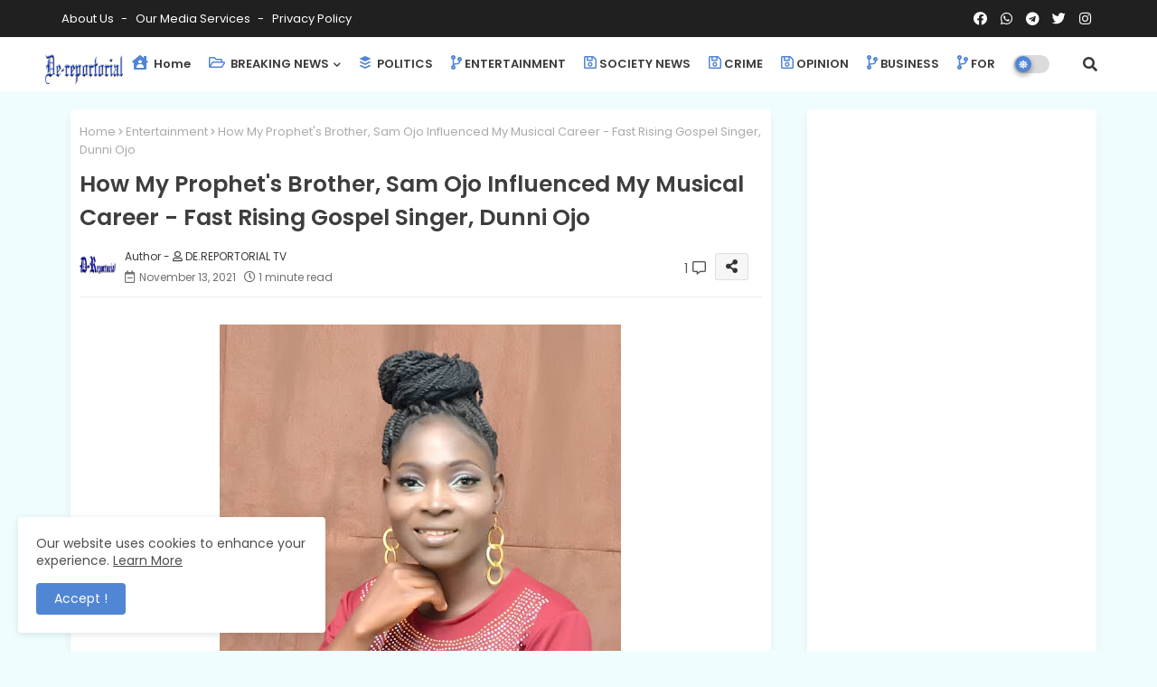

--- FILE ---
content_type: text/html; charset=UTF-8
request_url: https://www.de-reportorial.com.ng/2021/11/how-my-prophets-brother-sam-ojo.html
body_size: 111491
content:
<!DOCTYPE html>
<html class='ltr' dir='ltr' lang='en' xmlns='http://www.w3.org/1999/xhtml' xmlns:b='http://www.google.com/2005/gml/b' xmlns:data='http://www.google.com/2005/gml/data' xmlns:expr='http://www.google.com/2005/gml/expr'>
<head>
<!--- Piki Templates All Packed SEO /-->
<meta content='width=device-width, initial-scale=1, minimum-scale=1, maximum-scale=1' name='viewport'/>
<title>How My Prophet&#39;s Brother, Sam Ojo Influenced My Musical Career  - Fast Rising Gospel Singer, Dunni Ojo</title>
<meta content='text/html; charset=UTF-8' http-equiv='Content-Type'/>
<meta content='blogger' name='generator'/>
<link href='https://www.de-reportorial.com.ng/favicon.ico' rel='icon' type='image/x-icon'/>
<link href='https://www.de-reportorial.com.ng/favicon.ico' rel='icon' sizes='32x32'/>
<link href='https://www.de-reportorial.com.ng/favicon.ico' rel='icon' sizes='100x100'/>
<link href='https://www.de-reportorial.com.ng/favicon.ico' rel='apple-touch-icon'/>
<meta content='https://www.de-reportorial.com.ng/favicon.ico' name='msapplication-TileImage'/>
<link href='https://www.de-reportorial.com.ng/2021/11/how-my-prophets-brother-sam-ojo.html' hreflang='x-default' rel='alternate'/>
<meta content='#5186d5' name='theme-color'/>
<meta content='#5186d5' name='msapplication-navbutton-color'/>
<link href='https://www.de-reportorial.com.ng/2021/11/how-my-prophets-brother-sam-ojo.html' rel='canonical'/>
<link rel="alternate" type="application/atom+xml" title="DE-REPORTORIAL  - Atom" href="https://www.de-reportorial.com.ng/feeds/posts/default" />
<link rel="alternate" type="application/rss+xml" title="DE-REPORTORIAL  - RSS" href="https://www.de-reportorial.com.ng/feeds/posts/default?alt=rss" />
<link rel="service.post" type="application/atom+xml" title="DE-REPORTORIAL  - Atom" href="https://www.blogger.com/feeds/4872959030343047285/posts/default" />

<link rel="alternate" type="application/atom+xml" title="DE-REPORTORIAL  - Atom" href="https://www.de-reportorial.com.ng/feeds/327560578524782147/comments/default" />
<meta content='De-Reportorial is an online news Magazine that churns out news, events in its realness. Accuracy, factual, balance with the utmost professionalism.' name='description'/>
<!-- Metadata for Open Graph protocol available here http://ogp.me/. -->
<meta content='index, follow, max-snippet:-1, max-image-preview:large, max-video-preview:-1' name='robots'/>
<meta content='article' property='og:type'/>
<meta content='How My Prophet&#39;s Brother, Sam Ojo Influenced My Musical Career  - Fast Rising Gospel Singer, Dunni Ojo' property='og:title'/>
<meta content='https://www.de-reportorial.com.ng/2021/11/how-my-prophets-brother-sam-ojo.html' property='og:url'/>
<meta content='De-Reportorial is an online news Magazine that churns out news, events in its realness. Accuracy, factual, balance with the utmost professionalism.' property='og:description'/>
<meta content='DE-REPORTORIAL ' property='og:site_name'/>
<meta content='https://blogger.googleusercontent.com/img/a/AVvXsEjuKj8u8KzQkDCWGbduFI6V-F4enMvdLmu4L3tz6jWESGHCDMRf_nnBTQyNB5_C7iz0WmLyZkquMeIxxc6Iaj4pLEuTImFInWrnlQgzJKwthL8UZR8H6pEVlgjXreeta9AyxVqAIrVvAUTMlx-Y_MLwcnSAil68eVGGWxOo_DEl_uiVl_PXY9Hz9iFW9Q=w444-h640' property='og:image'/>
<meta content='https://blogger.googleusercontent.com/img/a/AVvXsEjuKj8u8KzQkDCWGbduFI6V-F4enMvdLmu4L3tz6jWESGHCDMRf_nnBTQyNB5_C7iz0WmLyZkquMeIxxc6Iaj4pLEuTImFInWrnlQgzJKwthL8UZR8H6pEVlgjXreeta9AyxVqAIrVvAUTMlx-Y_MLwcnSAil68eVGGWxOo_DEl_uiVl_PXY9Hz9iFW9Q=w444-h640' name='twitter:image'/>
<meta content='How My Prophet&#39;s Brother, Sam Ojo Influenced My Musical Career  - Fast Rising Gospel Singer, Dunni Ojo' property='og:title'/>
<meta content='How My Prophet&#39;s Brother, Sam Ojo Influenced My Musical Career  - Fast Rising Gospel Singer, Dunni Ojo' name='keywords'/>
<link href='https://www.de-reportorial.com.ng/2021/11/how-my-prophets-brother-sam-ojo.html' hreflang='en' rel='alternate'/>
<meta content='summary_large_image' name='twitter:card'/>
<meta content='How My Prophet&#39;s Brother, Sam Ojo Influenced My Musical Career  - Fast Rising Gospel Singer, Dunni Ojo' name='twitter:title'/>
<meta content='https://www.de-reportorial.com.ng/2021/11/how-my-prophets-brother-sam-ojo.html' name='twitter:domain'/>
<meta content='De-Reportorial is an online news Magazine that churns out news, events in its realness. Accuracy, factual, balance with the utmost professionalism.' name='twitter:description'/>
<meta content='De-Reportorial is an online news Magazine that churns out news, events in its realness. Accuracy, factual, balance with the utmost professionalism.' name='twitter:creator'/>
<!-- [ Social Media Meta Tag ] -->
<meta content='https://www.facebook.com/ADMIN-PROFILE' property='article:author'/>
<meta content='https://www.facebook.com/ADMIN-PAGE' property='article:publisher'/>
<meta content='CODE-APPLICATION-FACEBOOK' property='fb:app_id'/>
<meta content='ADMIN-ID' property='fb:admins'/>
<meta content='en_US' property='og:locale'/>
<meta content='en_GB' property='og:locale:alternate'/>
<meta content='id_ID' property='og:locale:alternate'/>
<link href='//1.bp.blogspot.com' rel='dns-prefetch'/>
<link href='//28.2bp.blogspot.com' rel='dns-prefetch'/>
<link href='//3.bp.blogspot.com' rel='dns-prefetch'/>
<link href='//4.bp.blogspot.com' rel='dns-prefetch'/>
<link href='//2.bp.blogspot.com' rel='dns-prefetch'/>
<link href='//www.blogger.com' rel='dns-prefetch'/>
<link href='//maxcdn.bootstrapcdn.com' rel='dns-prefetch'/>
<link href='//fonts.googleapis.com' rel='dns-prefetch'/>
<link href='//use.fontawesome.com' rel='dns-prefetch'/>
<link href='//ajax.googleapis.com' rel='dns-prefetch'/>
<link href='//resources.blogblog.com' rel='dns-prefetch'/>
<link href='//feeds.feedburner.com' rel='dns-prefetch'/>
<link href='//cdnjs.cloudflare.com' rel='dns-prefetch'/>
<link href='//www.google-analytics.com' rel='dns-prefetch'/>
<link href='//themes.googleusercontent.com ' rel='dns-prefetch'/>
<link href='//pagead2.googlesyndication.com' rel='dns-prefetch'/>
<link href='//googleads.g.doubleclick.net' rel='dns-prefetch'/>
<link href='//www.gstatic.com' rel='preconnect'/>
<link href='//www.googletagservices.com' rel='dns-prefetch'/>
<link href='//static.xx.fbcdn.net' rel='dns-prefetch'/>
<link href='//tpc.googlesyndication.com' rel='dns-prefetch'/>
<link href='//apis.google.com' rel='dns-prefetch'/>
<link href='//www.facebook.com' rel='dns-prefetch'/>
<link href='//connect.facebook.net' rel='dns-prefetch'/>
<link href='//twitter.com' rel='dns-prefetch'/>
<link href='//www.youtube.com' rel='dns-prefetch'/>
<link href='//www.pinterest.com' rel='dns-prefetch'/>
<link href='//www.linkedin.com' rel='dns-prefetch'/>
<!-- Font Awesome Free 5.15.2 -->
<link href='//cdnjs.cloudflare.com/ajax/libs/font-awesome/5.15.2/css/fontawesome.min.css' rel='stylesheet'/>
<!-- Template Style CSS -->
<style id='page-skin-1' type='text/css'><!--
/*
-----------------------------------------------
Blogger Template Style
Name:        Pixy Newspaper 11 Default - Blogger Free Template
Version:     1.0.0.V
Author:      Piki Template
Author Url:  https://pikitemplates.com/
Designed by: Piki Templates
Last Update: 17/November/2021
This Theme is Created by pikitemplates.com This work is licensed under a Creative Commons Attribution-NoDerivatives 4.0 International License http://creativecommons.org/licenses/by-nd/4.0/ No One Has Been Permission to Sell Or Distribute this template without Our Permission.
----------------------------------------------- */
/*-- Google Poppins Font Family --*/
@font-face{font-family:'Poppins';font-style:italic;font-weight:400;font-display:swap;src:url(https://fonts.gstatic.com/s/poppins/v15/pxiGyp8kv8JHgFVrJJLucXtAKPY.woff2) format('woff2');unicode-range:U+0900-097F,U+1CD0-1CF6,U+1CF8-1CF9,U+200C-200D,U+20A8,U+20B9,U+25CC,U+A830-A839,U+A8E0-A8FB}
@font-face{font-family:'Poppins';font-style:italic;font-weight:400;font-display:swap;src:url(https://fonts.gstatic.com/s/poppins/v15/pxiGyp8kv8JHgFVrJJLufntAKPY.woff2) format('woff2');unicode-range:U+0100-024F,U+0259,U+1E00-1EFF,U+2020,U+20A0-20AB,U+20AD-20CF,U+2113,U+2C60-2C7F,U+A720-A7FF}
@font-face{font-family:'Poppins';font-style:italic;font-weight:400;font-display:swap;src:url(https://fonts.gstatic.com/s/poppins/v15/pxiGyp8kv8JHgFVrJJLucHtA.woff2) format('woff2');unicode-range:U+0000-00FF,U+0131,U+0152-0153,U+02BB-02BC,U+02C6,U+02DA,U+02DC,U+2000-206F,U+2074,U+20AC,U+2122,U+2191,U+2193,U+2212,U+2215,U+FEFF,U+FFFD}
@font-face{font-family:'Poppins';font-style:italic;font-weight:600;font-display:swap;src:url(https://fonts.gstatic.com/s/poppins/v15/pxiDyp8kv8JHgFVrJJLmr19VFteOcEg.woff2) format('woff2');unicode-range:U+0900-097F,U+1CD0-1CF6,U+1CF8-1CF9,U+200C-200D,U+20A8,U+20B9,U+25CC,U+A830-A839,U+A8E0-A8FB}
@font-face{font-family:'Poppins';font-style:italic;font-weight:600;font-display:swap;src:url(https://fonts.gstatic.com/s/poppins/v15/pxiDyp8kv8JHgFVrJJLmr19VGdeOcEg.woff2) format('woff2');unicode-range:U+0100-024F,U+0259,U+1E00-1EFF,U+2020,U+20A0-20AB,U+20AD-20CF,U+2113,U+2C60-2C7F,U+A720-A7FF}
@font-face{font-family:'Poppins';font-style:italic;font-weight:600;font-display:swap;src:url(https://fonts.gstatic.com/s/poppins/v15/pxiDyp8kv8JHgFVrJJLmr19VF9eO.woff2) format('woff2');unicode-range:U+0000-00FF,U+0131,U+0152-0153,U+02BB-02BC,U+02C6,U+02DA,U+02DC,U+2000-206F,U+2074,U+20AC,U+2122,U+2191,U+2193,U+2212,U+2215,U+FEFF,U+FFFD}
@font-face{font-family:'Poppins';font-style:normal;font-weight:400;font-display:swap;src:url(https://fonts.gstatic.com/s/poppins/v15/pxiEyp8kv8JHgFVrJJbecmNE.woff2) format('woff2');unicode-range:U+0900-097F,U+1CD0-1CF6,U+1CF8-1CF9,U+200C-200D,U+20A8,U+20B9,U+25CC,U+A830-A839,U+A8E0-A8FB}
@font-face{font-family:'Poppins';font-style:normal;font-weight:400;font-display:swap;src:url(https://fonts.gstatic.com/s/poppins/v15/pxiEyp8kv8JHgFVrJJnecmNE.woff2) format('woff2');unicode-range:U+0100-024F,U+0259,U+1E00-1EFF,U+2020,U+20A0-20AB,U+20AD-20CF,U+2113,U+2C60-2C7F,U+A720-A7FF}
@font-face{font-family:'Poppins';font-style:normal;font-weight:400;font-display:swap;src:url(https://fonts.gstatic.com/s/poppins/v15/pxiEyp8kv8JHgFVrJJfecg.woff2) format('woff2');unicode-range:U+0000-00FF,U+0131,U+0152-0153,U+02BB-02BC,U+02C6,U+02DA,U+02DC,U+2000-206F,U+2074,U+20AC,U+2122,U+2191,U+2193,U+2212,U+2215,U+FEFF,U+FFFD}
@font-face{font-family:'Poppins';font-style:normal;font-weight:600;font-display:swap;src:url(https://fonts.gstatic.com/s/poppins/v15/pxiByp8kv8JHgFVrLEj6Z11lFc-K.woff2) format('woff2');unicode-range:U+0900-097F,U+1CD0-1CF6,U+1CF8-1CF9,U+200C-200D,U+20A8,U+20B9,U+25CC,U+A830-A839,U+A8E0-A8FB}
@font-face{font-family:'Poppins';font-style:normal;font-weight:600;font-display:swap;src:url(https://fonts.gstatic.com/s/poppins/v15/pxiByp8kv8JHgFVrLEj6Z1JlFc-K.woff2) format('woff2');unicode-range:U+0100-024F,U+0259,U+1E00-1EFF,U+2020,U+20A0-20AB,U+20AD-20CF,U+2113,U+2C60-2C7F,U+A720-A7FF}
@font-face{font-family:'Poppins';font-style:normal;font-weight:600;font-display:swap;src:url(https://fonts.gstatic.com/s/poppins/v15/pxiByp8kv8JHgFVrLEj6Z1xlFQ.woff2) format('woff2');unicode-range:U+0000-00FF,U+0131,U+0152-0153,U+02BB-02BC,U+02C6,U+02DA,U+02DC,U+2000-206F,U+2074,U+20AC,U+2122,U+2191,U+2193,U+2212,U+2215,U+FEFF,U+FFFD}
/*-- Font Awesome Free 5.15.1 --*/
@font-face{font-family:"Font Awesome 5 Brands";font-display:swap;font-style:normal;font-weight:400;font-display:block;src:url(https://cdnjs.cloudflare.com/ajax/libs/font-awesome/5.15.1/webfonts/fa-brands-400.eot);src:url(https://cdnjs.cloudflare.com/ajax/libs/font-awesome/5.15.1/webfonts/fa-brands-400.eot?#iefix) format("embedded-opentype"),url(https://cdnjs.cloudflare.com/ajax/libs/font-awesome/5.15.1/webfonts/fa-brands-400.woff2) format("woff2"),url(https://cdnjs.cloudflare.com/ajax/libs/font-awesome/5.15.1/webfonts/fa-brands-400.woff) format("woff"),url(https://cdnjs.cloudflare.com/ajax/libs/font-awesome/5.15.1/webfonts/fa-brands-400.ttf) format("truetype"),url(https://cdnjs.cloudflare.com/ajax/libs/font-awesome/5.15.1/webfonts/fa-brands-400.svg#fontawesome) format("svg")}.fab{font-family:"Font Awesome 5 Brands";font-weight:400}
@font-face{font-family:"Font Awesome 5 Free";font-display:swap;font-style:normal;font-weight:400;font-display:block;src:url(https://cdnjs.cloudflare.com/ajax/libs/font-awesome/5.15.1/webfonts/fa-regular-400.eot);src:url(https://cdnjs.cloudflare.com/ajax/libs/font-awesome/5.15.1/webfonts/fa-regular-400.eot?#iefix) format("embedded-opentype"),url(https://cdnjs.cloudflare.com/ajax/libs/font-awesome/5.15.1/webfonts/fa-regular-400.woff2) format("woff2"),url(https://cdnjs.cloudflare.com/ajax/libs/font-awesome/5.15.1/webfonts/fa-regular-400.woff) format("woff"),url(https://cdnjs.cloudflare.com/ajax/libs/font-awesome/5.15.1/webfonts/fa-regular-400.ttf) format("truetype"),url(https://cdnjs.cloudflare.com/ajax/libs/font-awesome/5.15.1/webfonts/fa-regular-400.svg#fontawesome) format("svg")}.far{font-family:"Font Awesome 5 Free";font-weight:400}
@font-face{font-family:"Font Awesome 5 Free";font-display:swap;font-style:normal;font-weight:900;font-display:block;src:url(https://cdnjs.cloudflare.com/ajax/libs/font-awesome/5.15.1/webfonts/fa-solid-900.eot);src:url(https://cdnjs.cloudflare.com/ajax/libs/font-awesome/5.15.1/webfonts/fa-solid-900.eot?#iefix) format("embedded-opentype"),url(https://cdnjs.cloudflare.com/ajax/libs/font-awesome/5.15.1/webfonts/fa-solid-900.woff2) format("woff2"),url(https://cdnjs.cloudflare.com/ajax/libs/font-awesome/5.15.1/webfonts/fa-solid-900.woff) format("woff"),url(https://cdnjs.cloudflare.com/ajax/libs/font-awesome/5.15.1/webfonts/fa-solid-900.ttf) format("truetype"),url(https://cdnjs.cloudflare.com/ajax/libs/font-awesome/5.15.1/webfonts/fa-solid-900.svg#fontawesome) format("svg")}.fa,.far,.fas{font-family:"Font Awesome 5 Free"}.fa,.fas{font-weight:900}
/*-- Reset CSS Start Here --*/
html.rtl {
--body-font: 'Cairo',Arial,sans-serif;
--meta-font: 'Cairo',Arial,sans-serif;
--title-font: 'Cairo',Arial,sans-serif;
--text-font: 'Cairo',Arial,sans-serif;
}
:root{
--body-font:'Poppins', Arial, sans-serif;
--title-font:'Poppins', Arial, sans-serif;
--meta-font:'Poppins', Arial, sans-serif;
--text-font:'Poppins', Arial, sans-serif;
--text-font-color:#505050;
--runs-solid-color:#c1bbbb;
--black-color:#404040;
--hero-color:#aaaaaa;
--main-menu-bg:#ffffff;
--snippet-color:#aba4a4;
--solid-border:#ddd;
--top-bar:#202020;
--featured-posts-title:#333333;
--button-bg-color:#5186d5;
--button-text-color:#ffffff;
--lables-buttons-color:#5186d5;
--lables-text-color:#ffffff;
--email-bg-color:#5186d5;
--email-text-color:#ffffff;
--cloud-bg-color:#5186d5;
--cloud-border-color:#5186d5;
--list-text-color:#5186d5;
--theme-text-color:#3e3e3e;
--featured-gadgets-title:#3e3e3e;
--placeholder-text-color:#3e3e3e;
--main-menu-text-color:#3a3a3a;
--sub-menu-text-color:#3a3a3a;
--footer-title-color:#484848;
--footer-copyright-bg:#202020;
--body-color-main:#f0fdff url() repeat fixed top left;
--all-link-color:#112b3e;
--black-text:#000000;
--main-text-color:#101010;
--mobile-menu-bg:#ffffff;
--top-menu-text:#ffffff;
--white-bg:#ffffff;
--bg-cards:#ffffff;
--block-bg:#ffffff;
--featured-posts-title-featured:#ffffff;
--white-label-color:#ffffff;
--bg-cards-video:#121212;
--bg-cards-shadow:-1px 7px 10px 0 rgb(0 0 0 / 0.06);
--bt-breaking:rgba(0 0 0 / 0.08);
--bt-breaking-text:#626262;
--shadow-top:0 0 20px rgba(0,0,0,.15);
--shadow-top-fixed:5px 5px 8px 0px rgba(224 223 223 / 0.48);
--ads-bg:rgb(143 183 255 / 0.20);
--ads-text:#898989;
--buttons-category-text:#1d1d1d;
--snip-text-color:#eeeeee;
--search-bt-text:#626262;
--comments-dec:#333;
--sticky-bg:#f1f1f1;
--input-form:transparent;
--bt-home:#f2f7fb;
--cm-count:#555555;
--block-inner-runs-text:#4e4e4e;
--sticky-lists:#f7fcff;
--post-snip-data:#707070;
--post-snip-open:#383838;
--ico-relative:#0000ec;
--ico-relative-hover:#e60000;
--front-bg-lists:#fff;
--share-author-links:#585858;
--box-posts-share:#f1f1f1;
--title-share:#1c1c1c;
--title-share-fa:#5c5c5c;
--footer-text-color:#d7d7d7;
--footer-about-text:#868686;
--footer-bg-color:#ffffff;
--footer-gadgets-title:#404040;
--main-logo-text-color:#222222;
--submenu-bg-color:#eeeeee;
--comment-content:#f6f6f6;
--comment-text:#5e5e5e;
--label-text-color:#2c2c2c;
--pager-text-color:#6d6d6d;
--back-top-text:#3e3e3e;
--back-top:rgb(90 90 90 / 0.18);
--box-shadows:rgb(102 102 102 / 0.13);
}
body.dark{
--all-link-color:rgba(255,255,255,.7);
--body-color-main:#292929;
--main-menu: #383838;
--text-font-color:#e3e3e3;
--shadow-top:none;
--top-bar:#2d2d2d;
--cloud-border-color:rgb(100 100 100 / 0.66);
--cloud-bg-color:#ffffff;
--mobile-menu-bg:#212121;
--input-form:rgb(112 112 112 / 0.34);
--shadow-top-fixed:none;
--white-label-color:#464646;
--search-bt-text:#b5b5b5;
--main-menu-text-color:#dadada;
--sub-menu-text-color:#dadada;
--title-share:#dddddd;
--bg-cards:#212121;
--black-color:#d9d9d9;
--title-share-fa:#dddddd;
--front-bg-lists:#292929;
--box-shadows:transparent;
--bt-home:#212121;
--sticky-lists:#212121;
--main-menu-bg:#232323;
--post-snip-open:#eee;
--footer-gadgets-title:#c3c3c3;
--footer-title-color:#adadad;
--sticky-bg:#212121;
--placeholder-text-color:#dadada;
--theme-text-color:#dadada;
--featured-gadgets-title:#dadada;
--ads-bg:#212121;
--box-posts-share:#323232;
--submenu-bg-color:#212121;
--label-text-color:#a1a1a1;
--featured-posts-title: #c3c3c3;
--ads-text:#dadada;
--buttons-category-text:#dadada;
--block-bg:#3a3a3a;
--black-text:#f3f8fb;
--post-snip-data:#a5a5a5;
--filter-bg:rgb(127 127 127 / 0.47);
--back-top-text:#d3d3d3;
--comments-dec:#cecece;
--comment-content:#353535;
--comment-text:#c1c1c1;
--footer-bg-color:#181818;
--footer-text-color:#E4E4E4;
--cm-count:#E4E4E4;
--main-text-color:#E4E4E4;
--block-inner-runs-text:#c3c3c3;
--share-author-links:#E4E4E4;
}
a,abbr,acronym,address,applet,b,big,blockquote,body,caption,center,cite,code,dd,del,dfn,div,dl,dt,em,fieldset,font,form,h1,h2,h3,h4,h5,h6,html,i,iframe,img,ins,kbd,label,legend,li,object,p,pre,q,s,samp,small,span,strike,strong,sub,sup,table,tbody,td,tfoot,th,thead,tr,tt,u,ul,var{padding:0;border:0;outline:0;vertical-align:baseline;background:0;text-decoration:none}
form,textarea,input,button{font-family:var(--body-font);-webkit-appearance:none;-moz-appearance:none;appearance:none;border-radius:0;box-sizing:border-box}
.CSS_LIGHTBOX{z-index:999999!important}.CSS_LIGHTBOX_ATTRIBUTION_INDEX_CONTAINER .CSS_HCONT_CHILDREN_HOLDER > .CSS_LAYOUT_COMPONENT.CSS_HCONT_CHILD:first-child > .CSS_LAYOUT_COMPONENT{opacity:0}
input,textarea{outline:none}
/*! normalize.css v3.0.1 | MIT License | git.io/normalize */
dl,ul{list-style-position:inside;font-weight:400;list-style:none}
ul li{list-style:none}
caption,th{text-align:center}
html,body{text-size-adjust:none;-webkit-text-size-adjust:none;-moz-text-size-adjust:none;-ms-text-size-adjust:none}
.separator a{clear:none!important;float:none!important;margin-left:0!important;margin-right:0!important}
#Navbar1,#navbar-iframe,.widget-item-control,a.quickedit,.home-link,.feed-links{display:none!important}
.center{display:table;margin:0 auto;position:relative}
.widget > h2,.widget > h3{display:none}
.widget iframe,.widget img{max-width:100%}
.container{width:100%;max-width:1145px;margin:0 auto;padding:0px;box-sizing:border-box}
.center{display:table;margin:0 auto;position:relative}
img{border:0;position:relative}
a,a:visited{text-decoration:none}
.clearfix{clear:both}
.section,.widget,.widget ul{margin:0;padding:0}
a{color:var(--all-link-color)}
a img{border:0}
abbr{text-decoration:none}
.widget>h2,.widget>h3{display:none}
*:before,*:after{-webkit-box-sizing:border-box;-moz-box-sizing:border-box;box-sizing:border-box;}
/*-- CSS Variables --*/
.no-items.section{display:none}
h1,h2,h3,h4,h5,h6{font-family:var(--title-font);font-weight:600}
body{position:relative;background:var(--body-color-main);font-family:var(--body-font);font-size:14px;font-weight:400;color:var(--black-text);word-wrap:break-word;margin:0;padding:0;font-style:normal;line-height:1.4em}
#outer-wrapper{position:relative;overflow:hidden;width:100%;max-width:100%;margin:0 auto}
.outer-container{width:1178px}
h1{font-size:26px;line-height:28px}
h3{font-size:22px;line-height:21px}
h4{font-size:20px;line-height:18px}
h5{font-size:16px;line-height:16px}
h6{font-size:13px;line-height:13px;margin-bottom:0;margin-top:0}
@media only screen and (min-width:1025px){h1{font-size:42px;line-height:46px}
h2{font-size:36px;line-height:40px}
h3{font-size:28px;line-height:35px}
h4{font-size:21px;line-height:26px}
}
.post-body h1{font-size:28px}
.post-body h2{font-size:24px}
.post-body h3{font-size:21px}
.post-body h4{font-size:18px}
.post-body h5{font-size:16px}
.post-body h6{font-size:13px}
.dark .post-body p,.dark .post-body span{background:transparent!important;color:#fff!important}
#center-container{position:relative;float:left;width:100%;overflow:hidden;padding:20px 0 0;margin:0}
#center-container > .container{margin:0 auto}
#feed-view{position:relative;float:left;width:calc(100% - (320px + 30px));box-sizing:border-box;padding:0}
#sidebar-container{position:relative;float:right;width:320px;box-sizing:border-box;padding:0}
.post-filter-image{position:relative;display:block;transition:transform .3s ease}
.snip-thumbnail{position:relative;width:100%;height:100%;display:block;object-fit:cover;z-index:1;opacity:0;transition:opacity .30s ease,transform .30s ease}
.snip-thumbnail.lazy-img{opacity:1}
.row,.row-1{position:relative;}
.post-filter-link:hover .snip-thumbnail{filter: brightness(1.2);}
.background-layer:before{content:'';position:absolute;left:0;right:0;bottom:0;height:66%;background-image:linear-gradient(to bottom,transparent,rgba(0,0,0,0.7));-webkit-backface-visibility:hidden;backface-visibility:hidden;z-index:2;opacity:1;margin:0;transition:opacity .25s ease}
/*-- Social Icons Start Here (Global FontAwesome Icon Codes) --*/
.social-footer a:before,.social a:before{display:inline-block;font-family:'Font Awesome 5 Brands';font-style:normal;font-weight:400}
.social-footer .blogger a:before,.social .blogger:before{content:"\f37d"}
.social-footer .behance a:before,.social .behance:before{content:"\f1b4"}
.social-footer .digg a:before,.social .digg:before{content:"\f1a6"}
.social-footer .instagram a:before,.social .instagram:before{content:"\f16d"}
.social-footer .pinterest a:before,.social .pinterest:before{content:"\f0d2"}
.social-footer .rss a:before,.social .rss:before{content:'\f09e';font-family:'Font Awesome 5 Free';font-weight:900}
.social-footer .facebook a:before,.social .facebook:before{content:"\f09a"}
.social-footer .facebook-f a:before,.social .facebook-f:before{content:"\f09a"}
.social-footer .twitter a:before,.social .twitter:before{content:"\f099"}
.social-footer .youtube a:before,.social .youtube:before{content:"\f167"}
.social-footer .stack-overflow a:before,.social .stack-overflow:before{content:"\f16c"}
.social-footer .github a:before,.social .github:before{content:"\f09b"}
.social-footer .linkedin a:before,.social .linkedin:before{content:"\f0e1"}
.social-footer .skype a:before,.social .skype:before{content:"\f17e"}
.social-footer .stumbleupon a:before,.social .stumbleupon:before{content:"\f1a4"}
.social-footer .tumblr a:before,.social .tumblr:before{content:"\f173"}
.social-footer .vk a:before,.social .vk:before{content:"\f189"}
.social-footer .reddit a:before,.social .reddit:before{content:"\f1a1"}
.social-footer .whatsapp a:before,.social .whatsapp:before{content:"\f232"}
.social-footer .telegram a:before,.social .telegram:before{content:"\f2c6"}
.social-footer .dribbble a:before,.social .dribbble:before{content:"\f17d"}
.social-footer .soundcloud a:before,.social .soundcloud:before{content:"\f1be"}
.social-footer .twitch a:before,.social .twitch:before{content:"\f1e8"}
.social-footer .delicious a:before,.social .delicious:before{content:"\f1a5"}
.social-footer .codepen a:before,.social .codepen:before{content:"\f1cb"}
.social-footer .snapchat a:before,.social .snapchat:before{content:"\f2ac"}
.social-footer .copy-post a:before,.social .copy-post:before{content:"\f0c5";font-family:'Font Awesome 5 Free'}
.social-footer .email a:before,.social .email:before{content:'\f0e0';font-family:'Font Awesome 5 Free'}
.social-footer .external-link a:before,.social .external-link:before{content:'\f35d';font-family:'Font Awesome 5 Free';font-weight:900}
.social-bg-hover a.blogger:hover{color:#ff5722}
.social-bg-hover a.facebook:hover,.social-bg-hover a.facebook-f:hover{color:#3b5999}
.social-bg-hover a.twitter:hover{color:#00acee}
.social-bg-hover a.youtube:hover{color:#f50000}
.social-bg-hover a.messenger:hover{color:#0084ff}
.social-bg-hover a.snapchat:hover{color:#ffe700}
.social-bg-hover a.telegram:hover{color:#179cde}
.social-bg-hover a.instagram:hover{color:#dd277b}
.social-bg-hover a.pinterest:hover,.social-bg-hover a.pinterest-p:hover{color:#ca2127}
.social-bg-hover a.dribbble:hover{color:#ea4c89}
.social-bg-hover a.linkedin:hover{color:#0077b5}
.social-bg-hover a.stumbleupon:hover{color:#eb4823}
.social-bg-hover a.vk:hover{color:#4a76a8}
.social-bg-hover a.stack-overflow:hover{color:#f48024}
.social-bg-hover a.github:hover{color:#24292e}
.social-bg-hover a.soundcloud:hover{background:linear-gradient(#ff7400,#ff3400)}
.social-bg-hover a.behance:hover{color:#191919}
.social-bg-hover a.digg:hover{color:#1b1a19}
.social-bg-hover a.delicious:hover{color:#0076e8}
.social-bg-hover a.codepen:hover{color:#000}
.social-bg-hover a.flipboard:hover{color:#f52828}
.social-bg-hover a.reddit:hover{color:#ff4500}
.social-bg-hover a.tumblr:hover{color:#365069}
.social-bg-hover a.twitch:hover{color:#6441a5}
.social-bg-hover a.rss:hover{color:#ffc200}
.social-bg-hover a.skype:hover{color:#00aff0}
.social-bg-hover a.whatsapp:hover{color:#3fbb50}
.social-bg-hover a.discord:hover{color:#7289da}
.social-bg-hover a.share:hover{color:var(--hero-color)}
.social-bg-hover a.email:hover{color:#888}
.social-bg-hover a.external-link:hover{color:#3500e5}
.social-front-hover a.blogger{background:#ff5722}
.social-front-hover a.facebook,.social-front-hover a.facebook-f{background:#3b5999}
.social-front-hover a.twitter{background:#00acee}
.social-front-hover a.youtube{background:#f50000}
.social-front-hover a.messenger{background:#0084ff}
.social-front-hover a.snapchat{background:#ffe700}
.social-front-hover a.telegram{background:#179cde}
.social-front-hover a.instagram{background:linear-gradient(15deg,#ffb13d,#dd277b,#4d5ed4)}
.social-front-hover a.pinterest:hover,.social-front-hover a.pinterest-p{background:#ca2127}
.social-front-hover a.dribbble{background:#ea4c89}
.social-front-hover a.linkedin{background:#0077b5}
.social-front-hover a.stumbleupon{background:#eb4823}
.social-front-hover a.vk{background:#4a76a8}
.social-front-hover a.stack-overflow{background:#f48024}
.social-front-hover a.github{background:#24292e}
.social-front-hover a.soundcloud{background:linear-gradient(#ff7400,#ff3400)}
.social-front-hover a.behance{background:#191919}
.social-front-hover a.digg{background:#1b1a19}
.social-front-hover a.delicious{background:#0076e8}
.social-front-hover a.codepen{background:#000}
.social-front-hover a.flipboard{background:#f52828}
.social-front-hover a.reddit{background:#ff4500}
.social-front-hover a.tumblr{background:#365069}
.social-front-hover a.twitch{background:#6441a5}
.social-front-hover a.rss{background:#ffc200}
.social-front-hover a.skype{background:#00aff0}
.social-front-hover a.whatsapp{background:#3fbb50}
.social-front-hover a.discord{background:#7289da}
.social-front-hover a.share{background:var(--hero-color)}
.social-front-hover a.email{background:#888}
.social-front-hover a.external-link{background:#3500e5}
.Free-HalogenM-logo{display:none}
.top-bar .container .row{display:flex;flex-wrap:wrap;flex-direction:row;justify-content:space-between;align-items:center;align-content:center;}
.top-bar{height:41px;background:var(--top-bar);}
#top-menu{float:left}
#top-menu .selectnav,.LSpeed-filter-logo{display:none}
.menu-top li{display:inline-block;line-height:40px;padding:0}
.menu-top li a{color:var(--top-menu-text);text-transform:capitalize;font-size:13px;font-weight:400;text-decoration:none}
.menu-top li a:after{content:"-";margin:0 5px;color:var(--top-menu-text)}
.menu-top li:last-child a:after{content:" ";display:none}
.menu-top li a .fa{margin-right:5px}
.menu-top li a:hover{color:#eee}
#top-social{float:right}
.social-sec .social li{display:inline-block;list-style:none;line-height:40px}
.social-sec .social li a{display:block;width:25px;line-height:40px;font-size:15px;text-align:center;color:var(--top-menu-text)}
.social-sec .social{width:100%;text-align:right;line-height:40px}
.dark .post-body ol>li:before{color:#eee}
.mega-mode{position:relative;padding:0 15px;margin-right:10px;text-align:center;border-radius:30px;display:inline-block;align-items:center;z-index:999}
.dark-button{display:none;}
.dark-button + .dark-toggle{outline:0;display:inline-block;width:40px;height:20px;vertical-align:middle;position:relative;cursor:pointer;margin-left:5px;-webkit-user-select:none;-moz-user-select:none;-ms-user-select:none;user-select:none;}
.dark-mode + .dark-toggle{border-radius:99em;transition:all .4s ease}
.dark-mode + .dark-toggle:after{content:'\f185';font-family:'Font Awesome 5 Free';font-size: 10px;font-weight:900;color:var(--button-text-color);line-height:18px;border-radius:100px;background:var(--button-bg-color);transition:left 0.3s cubic-bezier(0.175,0.885,0.32,1.275),padding 0.3s ease,margin 0.3s ease;position:absolute;width:18px;height:18px;top:1px;left:2px;box-shadow:0 3px 6px rgba(0,0,0,0.16),0 3px 6px rgba(0,0,0,0.23)}
.dark .dark-mode + .dark-toggle{background:rgb(255 237 198 / 0.41)}
.dark-mode + .dark-toggle{background:rgb(111 111 111 / 0.25)}
.dark .dark-mode + .dark-toggle:after{content:'\f186';left:53%;background:#d5904e}
#Super-FlexMenuList>.mega-menu{position:unset!important}
.Super-FlexMenu li:hover .BiggerMenu{opacity:1;visibility:visible}
.drop-down>a:after{content:'\f078';float:right;font-family:'Font Awesome 5 Free';font-size:9px;font-weight:900;margin:-1px 0 0 5px}
.BiggerMenu{top:59px;transition:all .3s ease;-webkit-transition:all .3s ease;-moz-transition:all .3s ease;-o-transition:all .3s ease;opacity:0;visibility:hidden;width:100%;left:0;box-sizing:border-box;right:0;z-index:3333;color:var(--white-bg);height:auto;padding:20px;text-align:center;min-height:100px;position:absolute;background-color:var(--block-bg);box-shadow:0 10px 10px rgba(0,0,0,0.28)}
.Super-FlexMenu li:hover .BiggerMenu{margin-top:1px;opacity:1;visibility:visible}
.Mega-ui{width:calc((100% - 50px) / 5);box-sizing:border-box;float:left;overflow:hidden;position:relative}
.Mega-ui:last-child{margin-right:0}
.Mega-ui .post-filter-link{height:100%}
.Mega-uis{display:flex;justify-content:space-between;flex-wrap:wrap}
.Mega-uis .Mega-img-ui{height:180px;display:block;overflow:hidden;border-radius:5px;}
.Mega-uis .entry-title{font-size:14px;font-weight:600;line-height:1.2em;margin:0}
/*----- Home Page Buttons -----*/
.mega-wrap{position:relative;margin:0;padding:0 0 15px;overflow:hidden;}
.mega-wrap .container{display:flex;align-items:center;justify-content:space-between;align-content:center;}
.section-sticky{position:fixed;display:none;left:0;right:0;bottom:0;background-color:var(--sticky-lists);border-top:1px solid rgb(108 108 108 / 0.14);padding:0 25px;box-shadow:0 5px 15px 0 rgb(0 0 0 / 0.46);z-index:111;}
ul.mobileMenu{display:flex;align-items:center;justify-content:space-between;height:50px;margin:0;padding:0;list-style:none;}
ul.mobileMenu li{position:relative;text-align:center;}
ul.mobileMenu li label, ul.mobileMenu li a{display:block;font-size:20px;color:#6a6a6a}
ul.mobileMenu li label:hover, ul.mobileMenu li a:hover{color: #464646;}
.ticker-news .loading-icon{line-height:38px;}
.ticker-news .widget .widget-content span.error-status{padding:0;line-height:30px;}
.ticker-news .loading-icon:after{width:20px;height:20px;}
.ticker{position:relative;float:left;width:100%;margin:0;}
.ticker-news{position:relative;margin:15px 10px 0;overflow:hidden;background:var(--bg-cards);box-shadow:var(--bg-cards-shadow);border-radius:4px;}
.ticker-news .widget{display:block;height:30px;padding:5px 0;margin:0}
.ticker-news .widget>.widget-title{display:block;position:relative;float:left;height:25px;line-height:25px;padding:0 10px;margin:0 10px 0 5px;border-right:1px solid rgba(0 0 0 / 0.18)}
.ticker-news .widget>.widget-title>h3{font-size:14px;font-weight:700;color:var(--featured-gadgets-title);line-height:30px;margin:0}
.ticker-news .widget>.widget-title>h3:before{content:'\f0e7';font-family:'Font Awesome 5 Free';float:left;font-size:11px;font-weight:900;margin:0 5px 0 0;}
.ticker-news .widget-content{position:relative;justify-content:flex-end;flex:1;align-items:center;margin:0;display:none;height:30px;overflow:hidden;}
.breaking-ticker{position:relative;display:flex;box-sizing:border-box;justify-content:space-between;flex:1;margin:0;height:30px;}
.ticker-news .open-iki,.ticker-news .widget.PopularPosts .widget-content{display:flex!important}
.breaking-ticker .tickerNews .entry-title{height:30px;font-size:13px;font-weight:400;line-height:30px;margin:0;padding:0;overflow:hidden}
.breaking-ticker .tickerNews .entry-title a{position:relative;display:block;overflow:hidden;font-size:15px;}
.rtl .ticker-news .widget>.widget-title{float: right;border-left: 1px solid rgba(0 0 0 / 0.18);border-right: unset;}
.breaking-ticker .active, .AflexNewsTested .active{opacity:1;visibility:visible;transform:translate3d(0,0,0);pointer-events:initial}
.mega-flex .section{width:50%;}
.tickerNews, .tickerPart{position:absolute;top:0;left:0;opacity:0;width: 100%;visibility:hidden;pointer-events:none;}
.tickerPart{transform:translate3d(80px,0,0);transition:all .80s cubic-bezier(0.68, -0.55, 0.27, 1.55)}
.tickerNews{;transform:translate3d(10px,0,0);transition:all .80s ease}
.buttons-fix{display:flex;flex-direction:row;align-items:center;justify-content:space-around;margin:0;height:30px}
.buttons-fix>a{display:flex;width:20px;height:20px;line-height:20px;font-size:12px;text-align:center;margin:0 2px;padding:5px;cursor:pointer;color:var(--bt-breaking-text);border-radius:5px;background:var(--bt-breaking)}
.buttons-fix>a:hover{opacity:0.8;}
.buttons-fix .prev:before{content:'\f053'}
.buttons-fix .next:before{content:'\f054'}
.buttons-fix a:before{display:block;font-family:'Font Awesome 5 Free';margin:auto;text-align:center;font-weight:900}
/*----- Table of Content (TOC). -----*/
.tociki-pro{display:flex;width:100%;clear:both;margin:0}
.tociki-inner{position:relative;max-width:100%;font-size:14px;color:#000;background-color:rgba(165 165 165 / 0.10);overflow:hidden;line-height:23px;border:1px solid #a0a0a0;border-radius:5px}
a.tociki-title{position:relative;display:flex;align-items:center;justify-content:space-between;height:38px;font-size:16px;font-weight:600;color:#000;padding:0 15px;margin:0}
.tociki-title-text{display:flex}
.tociki-title-text:before{content:'\f0cb';font-family:'Font Awesome 5 Free';font-size:14px;font-weight:900;margin:0 5px 0 0}
.tociki-title:after{content:'\f078';font-family:'Font Awesome 5 Free';font-size:12px;font-weight:900;margin:0 0 0 25px;color:var(--buttons-category-text);}
.tociki-title.opened:after{content:'\f077'}
a.tociki-title:hover{text-decoration:none}
#tociki{display:none;padding:0 15px 10px;margin:0}
#tociki ol{padding:0 0 0 15px}
#tociki li{font-size:14px;margin:10px 0}
#tociki li a{color:var(--main-text-color)}
#tociki li a:hover{opacity:0.8;text-decoration:underline}
/*----- Cap the total number of ads (widgets and inline ads). -----*/
#top-ad-placeholder .widget > .widget-title,#bottom-ad-placeholder .widget > .widget-title{display:none}
#top-ad-placeholder,#bottom-ad-placeholder{margin:15px 0;padding:0;width:100%;overflow:hidden;}
.main-ads-pikihome{position:relative;float:left;width:100%;margin:15px 0 0}
.main-ads-pikihome .widget{position:relative;float:left;width:100%;line-height:0;margin:0 0 5px}
#post-placeholder{position:relative;box-sizing:border-box;width:100%;height:auto;padding:0 5px;margin:10px 0}
#post-placeholder .widget{position:relative;width:100%;line-height:0;height:auto}
/*----- Standard footer section under Parent of Center Container element. -----*/
#footer-container{display:block;width:100%;background:var(--footer-copyright-bg);margin:auto;padding:0;border-top:1px solid rgba(255,255,255,0.08);overflow:hidden}
#footer-container .footer-copyright{position:relative;float:left;font-size:13px;line-height:40px;margin:0}
.copyright-text{margin:0;color:var(--footer-text-color);line-height:50px;}
#footer-container .footer-copyright a{color:var(--footer-text-color)}
#footer-container .footer-copyright a:hover{color:var(--footer-text-color)}
#footer-checks-menu{float:right;position:relative;display:block;margin:5px 0 0}
#footer-checks-menu .widget > .widget-title,#footer-copyright .widget > .widget-title{display:none}
.footer-checks-menu ul li{position:relative;float:left;margin:0}
.footer-checks-menu ul li a{float:left;font-size:14px;color:var(--footer-text-color);height:30px;line-height:40px;padding:0 5px;margin:0 0 20px}
#footer-checks-menu ul li a:hover{opacity:0.8;}
.pikiList .postMode .fav-list{display:block;}
.postMode .fav-list,.pikiList .postMode .fav-grid{display:none;}
.postMode span i{font-size:17px;color:var(--share-author-links);margin:0 0 0 5px;}
.postMode span{font-size:14px;margin:0 5px 0 0;cursor:pointer;}
.postMode .fav-grid{display:block;}
/*-- Top Social Menu CSS (IE/ IE9 etc.) --*/
.sharing-button .facebook a,.sharing-button .facebook-f a{background-color:#3b5999}
.sharing-button .twitter a,.sharing-button .twitter-square a{background-color:#00acee}
.sharing-button .reddit a{background-color:#ff4500}
.sharing-button .pinterest a,.sharing-button .pinterest-p a{background-color:#ca2127}
.sharing-button .linkedin a{background-color:#0077b5}
.sharing-button .whatsapp a{background-color:#3fbb50}
.sharing-button .email a{background-color:#888}
.Free-HalogenM .fa{color:#FFF! important}
/*-- Top Social Menu Code (jQuery Latest Menu) --*/
.active-search #search-flex{top:50px;z-index:15151515;left:initial;width:100%;max-width: 1200px;}
.active-search .overlay{filter:blur(2.5px);background-color:rgba(27,27,37,0.5);z-index:151515;backdrop-filter:saturate(100%) blur(2.5px);visibility:visible;opacity:1;}
.active-search  .fixed-nos{position: relative;z-index: initial;}
#Free-atomsM{position:relative;float:left;width:100%;height:auto;margin:0}
.Free-HalogenMWorks-wrap,.Free-HalogenMWorks{position:relative;float:left;background:var(--main-menu-bg);width:100%;height:60px;box-sizing:border-box;padding:0;margin:0;}
#Free-atomsM .container{position:relative;margin:0 auto;max-width: 1200px;}
.SuperLogo-wrap{position:relative;box-sizing: border-box;width:100%;float:left;margin:0 30px 0 0;padding: 0;}
.SuperLogo{position:relative;float:left;height:55px;padding:5px 0 0 10px;margin:0}
.SuperLogo .SuperLogo-img{display:flex;align-items:center;height:40px;overflow:hidden;margin:0;}
.SuperLogo img{display:block;max-width:100%;max-height:100%;margin:0;background: var(--filter-bg);}
.show-menu-space{display:none;color:var(--main-menu-text-color);height:40px;font-size:17px;padding:0 15px;}
.header-section{position:relative;display:flex;flex-wrap:wrap;justify-content:space-between;float:left;width:100%;margin:0;}
.header-left{position:static;display:flex;margin:0;}
.rtl .header-right{left:14px;right: unset;}
.header-right{position:absolute;top:0;right:14px;margin:0;z-index: 11;overflow: hidden;background:var(--main-menu-bg)}
.SuperLogo .widget{position:relative;display:flex;align-items:center;height:100%;margin:0;}
.SuperLogo-img .logo-img{display:flex;align-items:center;height:40px;overflow:hidden;margin:0;}
.SuperLogo h1{display:block;font-size:25px;color:var(--main-logo-text-color);height:30px;line-height:30px;overflow:hidden;padding:0;margin:0}
.SuperLogo h1 a{color:var(--main-logo-text-color)}
.SuperLogo #title-header{display:none;visibility:hidden}
.Free-HalogenMWorks.show{top:0;margin:0;}
.Free-HalogenMWorks.fixed-nos.show{background:var(--main-menu-bg)}
.main-menu-wrap{position:static;height:56px;margin:0}
#Super-FlexMenu .widget,#Super-FlexMenu .widget>.widget-title{display:none}
#Super-FlexMenu .show-menu{display:block}
#Super-FlexMenu{position:static;height:60px;z-index:10}
#Super-FlexMenu ul>li{position:relative;display: flex;flex-shrink: 0;}
#Super-FlexMenuList>li>a{position:relative;display:block;height:60px;font-size:13px;color:var(--main-menu-text-color);font-weight:600;text-transform:capitalize;line-height:60px;padding:0 10px;margin:0}
#Super-FlexMenuList>li>a i{margin:0 3px 0 0;font-size:16px;color:var(--button-bg-color)}
#Super-FlexMenuList>li>a:hover{opacity:0.8}
#Super-FlexMenu ul>li>ul{position:absolute;float:left;left:0;top:60px;width:180px;background:var(--submenu-bg-color);z-index:99999;visibility:hidden;opacity:0;-webkit-transform:translateY(-10px);transform:translateY(-10px);padding:0;box-shadow:0 2px 5px 0 rgba(0,0,0,0.15),0 2px 10px 0 rgba(0,0,0,0.17)}
#Super-FlexMenu ul>li>ul>li>ul{position:absolute;top:0;left:100%;-webkit-transform:translateX(-10px);transform:translateX(-10px);margin:0}
#Super-FlexMenu ul>li>ul>li{display:block;float:none;position:relative}
#Super-FlexMenu ul>li>ul>li a{position:relative;display:block;height:36px;font-size:13px;color:var(--sub-menu-text-color);line-height:36px;font-weight:400;box-sizing:border-box;padding:0 15px;margin:0;border-bottom:1px solid rgba(155,155,155,0.07)}
#Super-FlexMenu ul>li>ul>li:last-child a{border:0}
#Super-FlexMenu ul>li>ul>li:hover>a{opacity:0.8}
#Super-FlexMenu ul>li.sub-tab>a:after{content:'\f078';float:right;font-family:'Font Awesome 5 Free';font-size:9px;font-weight:900;margin:1px 0 0 5px}
#Super-FlexMenu ul>li>ul>li.sub-tab>a:after{content:'\f054';float:right;margin:0}
#Super-FlexMenu ul>li:hover>ul,#Super-FlexMenu ul>li>ul>li:hover>ul{visibility:visible;opacity:1;-webkit-backface-visibility:hidden;backface-visibility:hidden;-webkit-transform:translate(0);transform:translate(0)}
#Super-FlexMenu ul ul{transition:all .35s ease}
.loading-icon{width:100%;height:100%;line-height:300px;display:flex ;justify-content:center;align-items:center;}
.loading-icon:after{content:"";width:40px;height:40px;border-radius:50%;border:2px solid var(--main-text-color);border-right:2px solid #c1c1c1;display:inline-block;animation:runload 0.6s infinite}
@-webkit-keyframes runload{0%{-webkit-transform:rotate(0deg);transform:rotate(0deg)}
to{-webkit-transform:rotate(1turn);transform:rotate(1turn)}
}
@keyframes runload{0%{-webkit-transform:rotate(0deg);transform:rotate(0deg)}
to{-webkit-transform:rotate(1turn);transform:rotate(1turn)}
}
.loading-frame{-webkit-animation-duration:.5s;animation-duration:.5s;-webkit-animation-fill-mode:both;animation-fill-mode:both}
@keyframes fadeIn{from{opacity:0}
to{opacity:1}
}
.run-time{animation-name:fadeIn}
@keyframes fadeInUp{from{opacity:0;transform:translate3d(0,5px,0)}
to{opacity:1;transform:translate3d(0,0,0)}
}
.load-time{animation-name:fadeInUp}
.overlay{visibility:hidden;opacity:0;position:fixed;top:0;left:0;right:0;bottom:0;z-index:1000;margin:0;transition:all .25s ease}
.show-menu-space:before{content:"\f0c9";font-family:'Font Awesome 5 Free';font-size:20px;font-weight:900}
#menu-space{display:none;position:fixed;width:80%;height:100%;top:0;left:0;bottom:0;background:var(--mobile-menu-bg);overflow:auto;z-index:1010;left:0;-webkit-transform:translateX(-100%);transform:translateX(-100%);visibility:hidden;box-shadow:3px 0 7px rgba(0,0,0,0.1);-webkit-transition:all .5s cubic-bezier(.79,.14,.15,.86);-moz-transition:all .5s cubic-bezier(.79,.14,.15,.86);-o-transition:all .5s cubic-bezier(.79,.14,.15,.86);transition:all .5s cubic-bezier(.79,.14,.15,.86)}
.spring-open #menu-space{-webkit-transform:translateX(0);transform:translateX(0);visibility:visible;opacity:.99;-webkit-transition:all .5s cubic-bezier(.79,.14,.15,.86);-moz-transition:all .5s cubic-bezier(.79,.14,.15,.86);-o-transition:all .5s cubic-bezier(.79,.14,.15,.86);transition:all .5s cubic-bezier(.79,.14,.15,.86)}
.area-runs{float:left;width:100%;margin:30px 0 15px;opacity:0;transition:all ease-in-out .3s;box-sizing:border-box;}
#menu-space{transition:all .6s ease-in-out}
.hide-Free-HalogenM:hover{opacity: 0.8;}
.hide-Free-HalogenM{position:absolute;top:10px;right:10px;display:block;color:var(--main-menu-text-color);font-size:14px;line-height:28px;text-align:center;cursor:pointer;z-index:20;border:1px solid rgb(51 51 51 / 0.20);border-radius:4px;padding:0 12px;-webkit-transition:transform ease-out .2s;-moz-transition:transform ease-out .2s;-ms-transition:transform ease-out .2s;-o-transition:transform ease-out .2s;transition:transform ease-out .2s;}
.hide-Free-HalogenM:before{content:"\f00d";font-family:'Font Awesome 5 Free';font-weight:900}
.spring-open .area-runs,.spring-open .menu-space-flex{opacity:1}
.menu-space-flex{display:flex;flex-direction:column;opacity:0;justify-content:space-between;float:left;width:100%;height:calc(100% - 8%);transition:all ease-in-out .3s}
.social-mobile ul{margin: 0 0 0 15px;float: left;}
.post-inner-data.flex{display:flex;align-content:center;}
.post-inner-user{position:relative;float:left;}
span.author-image{position:relative;display:block;height:40px;width:40px;}
span.author-image img{border-radius:50%;}
.Free-HalogenM{position:relative;float:left;width:100%;box-sizing:border-box;padding:0 25px}
ul#Super-FlexMenuList{display:flex;height:70px;}
.Free-HalogenM>ul{margin:0}
#Super-FlexMenu .fa{padding:0 5px}
.Free-HalogenM .fa{margin:5px;padding:auto}
.Free-HalogenM .m-sub{display:none;padding:0}
.Free-HalogenM ul li{position:relative;display:block;overflow:hidden;float:left;width:100%;font-size:14px;font-weight:600;margin:0;padding:0}
.Free-HalogenM>ul li ul{overflow:hidden}
.Free-HalogenM>ul>li{border-bottom:1px solid rgb(181 181 181 / 0.20)}
.Free-HalogenM>ul>li.sub-tab>a:after,.Free-HalogenM>ul>li>ul>li.sub-tab>a:after{font-family:'Font Awesome 5 Free';font-weight:900;content:"\f078";font-size:12px;position:absolute;right:0;margin-right:10px;height:100%;flex-direction:row;align-items:center;justify-content:center}
.rtl .Free-HalogenM>ul>li.sub-tab>a:after,.rtl .Free-HalogenM>ul>li>ul>li.sub-tab>a:after{left:0;right:unset;}
.Free-HalogenM ul li.sub-tab.show>a:after{content:'\f077'}
.Free-HalogenM ul li a:hover,.Free-HalogenM ul li.sub-tab.show>a,.Free-HalogenM ul li.sub-tab.show>.submenu-toggle{color:fff}
.Free-HalogenM>ul>li>ul>li a{display:block;font-size:13px;font-weight:400;color:var(--sub-menu-text-color);padding:5px 0 5px 15px;}
.Free-HalogenM>ul>li>ul>li a:before{content:"\2022";font-family:'Font Awesome 5 Free';font-style:normal;font-weight:700;color:rgb(88 88 88 / 0.42);font-size:15px;padding-right:5px}
.Free-HalogenM>ul>li>ul>li>ul>li>a{padding:5px 0 5px 30px}
.Free-HalogenM ul>li>.submenu-toggle:hover{opacity:0.8;}
.fixed-nos{position:fixed;top:-80px;left:0;width:100%;z-index:990;box-shadow: none;transition:top .17s ease}
.spring-open .fixed-nos{top:0}
.spring-open{overflow:hidden;left:0;right:0}
.search-wrap{position:relative;display:flex;height:60px;align-items:center;margin:0;}
#search-flex{display:none;position:fixed;height:70px;background-color:var(--bg-cards);margin:0;padding:0 20px;border-radius:9px;box-sizing:border-box;}
.search-flex-container{display:flex;justify-content:space-between;align-items:center;position:relative;float:right;width:100%;height:100%;background-color:rgba(0,0,0,0);overflow:hidden;margin:0;animation:animateSearch .20s ease}
.search-flex-container .search-form{position:relative;height:34px;background-color:rgb(139 139 139 / 0.16);flex:1;padding: 0 0 0 10px;border:0;border-radius: 4px 0 0 4px;}
.search-flex-container .search-input{position:relative;width:100%;height:35px;background-color:rgba(0,0,0,0);font-size:14px;color:var(--search-bt-text);font-weight:400;padding:0 15px 0 0;border:0;}
.search-flex-container .search-input:focus,.search-flex-container .search-input::placeholder{color:var(--search-bt-text);outline:none}
.search-flex-container .search-input::placeholder{opacity:.70}
.search-hidden:after{content:'\f00d';font-family:'Font Awesome 5 Free';font-weight:900;margin:0;}
@-webkit-keyframes animateSearch{0%{width:80%;opacity:0}
100%{width:100%;opacity:1}}
.search-flex-close{width:34px;height:34px;border-radius:0 4px 4px 0;background:rgb(139 139 139 / 0.16);color:var(--search-bt-text);font-size:14px;display:flex;align-items:center;justify-content:center;cursor:pointer;transition:transform ease-out .2s;z-index:20;padding:0;margin:0;}
.search-flex-close:hover{opacity:0.8;}
.search-button-flex{color:var(--main-menu-text-color);top:0;right:0;width:40px;height:40px;font-size:16px;text-align:center;line-height:40px;cursor:pointer;z-index:20;padding:0;margin:0;transition:margin .25s ease;}
.search-button-flex:before{content:"\f002";font-family:'Font Awesome 5 Free';font-weight:900}
input.search-input{background-color:transparent;border:0;text-align:start;font-size:35px;padding:20px;color:#fff;-webkit-transition:all .3s ease-out;-moz-transition:all .3s ease-out;-ms-transition:all .3s ease-out;-o-transition:all .3s ease-out;transition:all .3s ease-out}
input.search-input[type=text]{width:83%;height:60px;display:block}
.search-msg{text-align:center;font-size:18px;color:rgba(255,255,255,0.96);padding:5px 0;margin:10px 0;border-bottom:1px dashed rgba(255 255 255 / 0.36)}
.search-input{position:relative;padding:20px;padding-bottom:10px}
.search-input input{border-radius:5px;padding:5px 10px;width:98%;border:2px solid #eee}
/*-- Cookies Consent --*/
#cookies-iki{display:none;position:fixed;bottom:20px;left:20px;width:300px;background-color:var(--block-bg);z-index:222;padding:20px;visibility:hidden;opacity:0;border-radius:4px;box-shadow:0 2px 8px 0px rgb(0 0 0 / 0.11);transition:all .30s ease}
#cookies-iki .cookies .widget .widget-content a{color:var(--block-inner-runs-text);text-decoration:underline;}
#cookies-iki.cookies-show{visibility:visible;opacity:1;}
#cookies-iki .cookies .widget .widget-title{display:none;}
.cookies-bt{display:inline-block;height:35px;background-color:var(--button-bg-color);font-size:14px;color:var(--button-text-color);font-weight:400;line-height:35px;padding:0 20px;border:0;border-radius:4px;}
#cookies-iki .cookies .widget .widget-content{display:block;font-size:14px;color:var(--block-inner-runs-text);margin:0 0 15px;}
.cookies-bt:hover{opacity:0.8}
#hidden-widget-container,.hide,.hidden-widgets{display:none;visibility:hidden}
/*-- Post Snip Starts here --*/
.post-snip{overflow:hidden;color:var(--post-snip-data);clear:both;font-size:12px;font-weight:400;padding:5px 1px}
.post-snip.flex{display:flex;justify-content:space-between;}
span.post-author{font-size:12px;color:var(--label-text-color);margin:0 0 0 4px;}
.block-section .post-snip,.block-flex-section .post-snip,.video-section .post-snip,.type-col-left .item0 .post-snip,.type-col-right .item0 .post-snip{--post-snip-data:var(--snip-text-color);--label-text-color:var(--snip-text-color);}
.piki-hero-box{overflow:hidden;}
span.post-tag{width:fit-content;display:flex;align-items:center;height:18px;background-color:var(--lables-buttons-color);font-size:10px;color:var(--lables-text-color);font-weight:500;text-transform:uppercase;line-height:0;padding:1px 8px 0;border-radius:4px;z-index:2;}
img.post-author-image{position:relative;display:inline-block;height:20px;width:20px;border-radius:50%;vertical-align:middle;}
.rtl img.post-author-image{margin: 0 0 0 5px;}
span.post-author:after{position:relative;display:inline-block;content:"in";margin:0 3px;color:var(--post-snip-data)}
.post-inner-username{display:flex;flex-direction:column;margin:0 0 0 10px;}
.all-flex{display:flex;justify-content:space-between;align-items:center;padding:0 0 12px;border-bottom:1px solid rgb(100 100 100 / 0.12)}
.post-inner-comments.flex{position:relative;overflow:hidden;margin:0 5px 0;display:flex;align-items:center;align-content:center;}
span.post-author-times:before{content:'Author - ';}
.post-times{position:relative;overflow:hidden;margin:4px 0 0;}
span.post-author-times{position:relative;display:block;font-size:12px;color:var(--main-menu-text-color);}
.post-times span.post-date{position:relative;font-size:12px;color:var(--post-snip-data);}
span#readTime{position:relative;font-size:12px;color:var(--post-snip-data);}
span#readTime:before{content:"\f017";font-family:'Font Awesome 5 Free';font-size:13px;margin:0 3px 0 5px;}
.post-times span.post-date:before{content:"\f272";font-family:'Font Awesome 5 Free';font-size:13px;margin:0 5px 0 0;}
.rtl .post-times span.post-date:before{margin:0 0 0 5px;}
.post-snip .post-date:before{font-family:'Font Awesome 5 Free';font-weight:400;margin:0 3px 0 0}
.item .post-snip .post-author:before{content:'By -';margin:0 3px 0 0;font-weight:normal;}
.item  .post-snip .post-date:before{content:'\f017'}
.post-snip a{color:#333;transition:color .40s}
.post-snip .author-image{overflow:hidden;position:relative;display:inline-block;width:25px;vertical-align:middle;height:25px;background-color:var(--runs-author-color);padding:1px;margin:0 3px 0 0;border:1px solid rgba(0 0 0 / 0.25);border-radius:100%;box-shadow:0px 0px 4px 3px rgba(0 0 0 / 0.06);}
.piki-ads{display:block;overflow: hidden;background-color:var(--ads-bg);text-align:center;line-height:85px;font-size:13px;font-style:italic;font-weight:600;color:var(--ads-text);border-radius:6px;}
.piki-ads-res{display:block;background-color:var(--ads-bg);text-align:center;line-height:205px;font-size:13px;font-style:italic;font-weight:600;color:var(--ads-text);border-radius:6px;}
.NewsPro-post{display:flex;justify-content:space-between;flex-wrap:wrap}
.NewsPro{width:32%;background:#fff;border-radius:0;margin-bottom:20px;position:relative}
.post-filter .entry-title,.Free-Pot .entry-title,.related-wrap-ui .entry-title,.Super-related .entry-title{display:block;float:left;width:100%;text-decoration:none;font-weight:600;line-height:1.4em;padding:4px 0 0;margin:0}
.post-filter .entry-title{font-size:17px;}
.Super-related .entry-title,.Free-Pot .entry-title,.related-wrap-ui .entry-title{font-size:13px;}
.entry-title a{display:block;color:var(--featured-posts-title)}
.entry-title a:hover{opacity:0.8}
.StickyBox{position:fixed;top:0;right:0;bottom:0;left:0;width:100%;height:100%;display:flex;align-items:center;justify-content:center;opacity:0;visibility:hidden;transform: translate3d(0,72%,0);transition: all .2s ease;z-index:15151515;}
.show-share .StickyBox{opacity:1;visibility:visible;transform: translate3d(0,0,0);}
.StickyTab{display:flex;flex-direction:row;align-content:center;justify-content:space-between;align-items:center;width:100%;box-sizing:border-box;padding:0 16px 21px;margin:0 0 10px;color:var(--title-share);border-bottom:1px solid rgb(92 92 92 / 0.17);}
.StickyType{position:relative;display:block;float:left;font-size:15px;}
.StickyTab label{position:relative;display:block;font-size:20px;cursor:pointer;color:var(--title-share)}
.StickyDemo{width:100%;max-width:500px;max-height:90%;display:flex;margin:0 auto;padding:20px 0 35px;background-color:var(--bg-cards);border-radius:8px;overflow:hidden;position:relative;box-shadow:0 10px 8px -8px rgb(0 0 0 / 0.12);flex-direction:column;align-content:center;align-items:center;justify-content:space-between;}
.share-wrapper-icons.social-footer{display:flex;flex-wrap:wrap;list-style:none;margin:0;padding:10px 20px 20px;}
.share-wrapper-icons.social-footer li{list-style:none;width:25%;text-align:center;}
.share-wrapper-icons.social-footer li a{display:block;width:80px;height:40px;line-height:25px;font-size:11px;margin:6px auto;padding:15px 0;border-radius:2px;background:var(--box-posts-share);border:1px solid rgb(116 116 116 / 0.09);color:var(--title-share);text-align:center;cursor:pointer;}
.share-wrapper-icons.social-footer li a:hover{opacity:0.8}
.messageDone span{position:absolute;left:0;right:0;bottom:-70px;font-size:12px;display:block;width:190px;margin:0 auto 20px;padding:8px;border-radius:3px;background-color:rgb(0 0 0 / 0.63);color:#fefefe;line-height:20px;text-align:center;opacity:0;-webkit-animation:slidein 2s ease forwards;animation:slidein 2s ease forwards;}
div#messageDone{display:block;padding:20px 0 0;}
.copy-post input{margin:0;padding:0;outline:0;border:0;width:1px;height:0;opacity:0;}
.share-wrapper-icons.social-footer a:before{font-size:24px;text-align:center;margin:0 auto;color:var(--title-share-fa);display:block;}
.show-share .overlay{filter:blur(2.5px);background-color:rgba(27,27,37,0.5);z-index:151515;backdrop-filter:saturate(100%) blur(2.5px);visibility:visible;opacity:1;}
.share-wrapper{display:flex;flex-direction:row;align-content:center;justify-content:space-between;align-items:center;width:100%;box-sizing:border-box;padding:0 15px 10px;border-bottom:1px solid rgb(92 92 92 / 0.17);}
.share-images{position:relative;display:block;height:100%;width:80px;}
.share-images img{display:block;width:100%;height:100%;opacity:1;}
.StickyData{position:relative;display:block;float:left;padding:0 5px 0 20px;}
.StickyBase{position:relative;display:block;font-size:14px;color:var(--title-share);line-height:20px;padding:0;}
.StickyLabel{position:relative;display:block;font-size:12px;line-height:20px;color:var(--title-share);}
.StickyLabel span:before{content:'#';}
.block-section.item0 .entry-title a,.block-flex-section.item0 .entry-title a,.video-section.item0 .entry-title a,.lr-section.item0 .entry-title a{color:var(--featured-posts-title-featured)}
.block-section.item0 .entry-title,.block-flex-section.item0 .entry-title,.video-section.item0 .entry-title{font-size:23px;}
.piki-main-hero{display:flex;flex-wrap:wrap;justify-content:space-between;}
a.simple-viewmore:hover{opacity:0.8}
.NewsPro-post .item0 .label-news,.NewsPro-post .item0 .post-author{display:block}
.NewsPro-post .label-news{display:none}
.NewsPro-post .item0 .post-author{display:inline-block;padding:0 7px 0 0;text-transform:capitalize;color:var(--runs-solid-color);font-size:11px;font-weight:normal}
.NewsPro-post .item0{width:100%}
.box-flow{width:48%;position:relative;margin:0 0 30px}
.box-flow-hero{width:100%;display:flex;justify-content:space-between;flex-wrap:wrap}
.box-flow .box-flow-thumb{position:relative;width:100%;display:block;overflow:hidden;border-radius:4px;}
.box-flow .box-flow-thumb .post-filter-link{position:relative;float:left;width:100%;height:250px;overflow:hidden;box-sizing:border-box;padding:0;}
.list-flow{float:left;width:100%;position:relative;margin:0 0 30px}
.list-flow-hero{width:100%;display:flex;justify-content:space-between;flex-wrap:wrap}
.list-flow .list-flow-thumb{position:relative;display:block;overflow:hidden;border-radius:4px;float:left;width:250px;height:167px;margin:0 5px 0 0;}
.list-flow .list-flow-thumb .post-filter-link{float:left;width:100%;height:100%;box-sizing:border-box;}
.type-list1 .list-flow .entry-title,.type-grid2 .box-flow .entry-title{font-size:20px;}
.Free-noe{width:calc((100% - 45px) / 3);position:relative;margin:0}
.piki-hero .piki-hero-thumb .post-filter-link,.Free-noe .piki-hero-thumb .post-filter-link{position:relative;width:100%;height:130px;display:block;overflow:hidden}
.column-left{float:left}
.column-right{float:right}
.lr-step{position:relative;float:left;width:100%;margin:5px 0}
.lr-step .col-main-thumb{position:relative;float:left;width:80px;height:70px;overflow:hidden;box-sizing:border-box;padding:0;margin:0 12px 0 0;border-radius:4px;}
.lr-section{position:relative;float:left;width:100%;margin:5px 0}
.lr-section .col-img{position:relative;float:left;width:100%;height:250px;overflow:hidden;box-sizing:border-box;padding:0;margin:0;border-radius:4px;}
.block-step{position:relative;float:right;width:48%;margin:5px 0;border-radius:4px;overflow:hidden;}
.video-step{position:relative;float:left;width:calc((100% - 20px) / 2);margin:5px 0;border-radius:4px;overflow:hidden;}
.block-step .block-thumb{position:relative;float:left;width:80px;height:70px;overflow:hidden;box-sizing:border-box;padding:0;margin:0 12px 0 0;border-radius:4px;}
.video-step .vblock-thumb{position:relative;float:left;width:100%;height:100px;overflow:hidden;box-sizing:border-box;padding:0;margin:0;border-radius:4px;}
.video-step .piki-hero-box,.type-block2 .piki-hero-box{float:left;}
.block-section{position:relative;float:left;width:calc((100% - 30px) / 2);margin:5px 0;border-radius:4px;overflow:hidden;}
.video-section{position:relative;float:left;margin:5px 0;border-radius:4px;overflow:hidden;}
.Free-noe .piki-hero-thumb{position:relative;display:block;border-radius:4px;overflow:hidden;}
.video-vg{display:flex;justify-content:space-between;margin:0}
.video-grid{display:flex;flex-wrap:wrap;align-items:center;align-content:center;margin:0;justify-content:space-between;}
.video-vg .vg-s{width:calc((100% - 45px) / 2);}
.video-section .vblock-img{position:relative;float:left;width:100%;height:400px;overflow:hidden;box-sizing:border-box;padding:0;margin:0}
.block-flex-wrapper .vg-s{width:100%;}
.block-flex-section{position:relative;float:left;margin:5px 25px;overflow:hidden;box-sizing:border-box;display:block;}
.block-section .block-img{position:relative;float:left;width:100%;height:320px;overflow:hidden;box-sizing:border-box;padding:0;margin:0 12px 0 0}
.block-flex-section .block-img{position:relative;float:left;width:100%;height:320px;overflow:hidden;box-sizing:border-box;padding:0;margin:0 12px 0 0}
.block-flex-img{display:block;position:relative;width:100%;height:350px;overflow:hidden;border-radius:4px;}
.block-flex-img .post-filter-link,.block-flex-step .block-flex-thumb .post-filter-link{width:100%;height:100%;box-sizing:border-box;}
.block-flex{display:flex;flex-wrap:wrap;justify-content:space-between;align-content:center;align-items:flex-start;box-sizing:border-box;margin:10px 0 0;}
.block-flex .block-flex-step{width:calc((100% - 100px) / 3);}
.block-flex-step{position:relative;float:left;margin:5px 0;border-radius:4px;overflow:hidden;}
.block-flex-step .block-flex-thumb{position:relative;float:left;width:100%;height:130px;overflow:hidden;box-sizing:border-box;padding:0;margin:0;border-radius:4px;}
.block-flex-wrapper{display:flex;flex-wrap:wrap;flex-direction:column;align-content:center;justify-content:space-between;align-items:center;margin:0;}
span.post-tag-fly{position:absolute;left:0;bottom:0;background-color:var(--lables-buttons-color);font-size:10px;color:var(--lables-text-color);font-weight:500;text-transform:uppercase;padding:1px 8px 0;border-radius:4px;z-index:2;}
.Free-Nitrogen .type-megagrid{overflow:hidden;}
.Free-Nitrogen .open-iki,.featured-post-pro .open-iki{display:block!important}
.Free-Nitrogen .entry-title{display:block;text-decoration:none;font-weight:600;line-height:1.4em;font-size:14px;padding:4px 0 0;margin:auto}
.featured-meta-fly{position:absolute;left:0;bottom:0;z-index:77;width:100%;box-sizing:border-box;padding:5px 10px}
.relatedui-posts-featured{position:relative;margin:0 0 30px;clear:both}
.BiggerRelated{display:flex;justify-content:space-between;flex-wrap:wrap;margin:10px 0 0;}
.related-runs{position:relative;margin:0 0 25px;clear:both;display:block;padding:15px;background:var(--bg-cards);box-shadow:var(--bg-cards-shadow);border-radius:4px;}
.Super-related .entry-title a{position:relative;display:block;font-size:14px;line-height:17px;}
.related-runs .relatedui-posts{width:31%;position:relative;margin:0}
.relatedui-posts-box{position:relative;overflow:hidden;}
.relatedui-posts-featured{position:relative;margin:0 0 30px;clear:both}
.relatedui-posts{width:calc((100% - 10px) / 3);position:relative;margin:0}
.relatedui-posts .relatedui-posts-thumb .post-filter-link{position:relative;width:100%;height:100%;display:block;overflow:hidden}
.relatedui-posts .relatedui-posts-thumb{width:100%;height:130px;display:block;overflow:hidden;border-radius:5px;}
.blog-posts .widget-title,.related-runs .widget-title{display:flex;justify-content:space-between;align-items:center;}
a.simple-viewmore{color:var(--theme-text-color);font-size:13px;font-weight:600;}
span.post-comments i{font-size:15px;}
.Free-Pot .widget.PopularPosts,.Free-Pot .open-iki{display:block!important}
.Free-Pot .widget .widget-content{overflow:hidden;position:relative;display:block;}
.related-crafter .relatedui-posts{width:31%;position:relative;margin:0;}
.Free-Pot{position:relative;display:block;width:100%;margin:0 auto;float:right;padding:0;}
.Free-Pot .container{padding:0 30px}
.Free-Pot .widget{display:none;position:relative;}
.featuredui-block.item0 .entry-title,.featuredui-block.item4 .entry-title{font-size:15px}
.featuredui-block{position:relative;overflow:hidden;border-radius:0;padding:0;float:left;box-sizing:border-box}
.Free-Pot .featured-uimode{display:-ms-grid;display:grid;-ms-grid-columns:repeat(9,minmax(0,1fr));margin:0;grid-row-gap:10px;grid-column-gap:10px;grid-template-columns:repeat(9,minmax(0,1fr));padding:15px;background:var(--bg-cards);box-shadow:var(--bg-cards-shadow);border-radius:4px;margin:17px 10px;}
.Free-Pot .featuredui-block{position:relative;overflow:hidden;}
.Free-Pot .featured-uimode .item0{grid-column:1/4;grid-row:1/4;}
.Free-Pot .featured-uimode .item1{grid-column:4/7;grid-row:1/2;}
.Free-Pot .featured-uimode .item2{grid-column:4/7;grid-row:2/3;}
.Free-Pot .featured-uimode .item3{grid-column:4/7;grid-row:3/4;}
.Free-Pot .featured-uimode .item4{grid-column:7/10;grid-row:1/4;}
.Free-Pot .widget .featuredui-block.item0 .post-filter-link,.Free-Pot .widget .featuredui-block.item4 .post-filter-link{height:220px;width:100%;}
.Free-Pot .featured-uimode .item0 .featured-meta,.Free-Pot .featured-uimode .item4 .featured-meta{float:left;width:100%;margin-top:10px;}
.Free-Pot .widget .featuredui-block .post-filter-link{width:100px;height:100px;float:left;position:relative;display:block;overflow:hidden;margin:0;border-radius:5px;}
.Free-Nitrogen .widget{float:left;width:100%;padding:15px;background:var(--bg-cards);box-shadow:var(--bg-cards-shadow);border-radius:4px;margin:0 0 26px;box-sizing:border-box;}
.Free-Nitrogen .widget-title{display:flex;flex-direction:row;align-content:center;justify-content:space-between;align-items:center;}
.Free-Nitrogen .type-col-right{float:right;}
.Free-Nitrogen .type-col-left,.Free-Nitrogen .type-col-right{width:calc((100% - 25px) / 2);}
body:not(.dark) .Free-Nitrogen .widget.type-video{--bg-cards:var(--bg-cards-video);--featured-posts-title:var(--snip-text-color);--featured-gadgets-title:var(--snip-text-color);--theme-text-color:var(--snip-text-color);}
.blog-posts .widget-title,.Free-Nitrogen .widget-title,.sidebar .widget-title,.related-runs .widget-title{position:relative;float:none;width:100%;height:38px;box-sizing:border-box;margin:0 0 14px;}
.blog-posts .widget-title h3,.Free-Nitrogen .widget-title h3,.sidebar .widget-title h3,.related-runs .widget-title h3{position:relative;float:left;font-family:var(--title-font);height:32px;font-size:15px;color:var(--featured-gadgets-title);text-transform:uppercase;font-weight:600;line-height:32px;padding:0;margin:0;border-bottom:1px solid rgb(100 100 100 / 0.66);}
.rtl .blog-posts .widget-title h3,.rtl .Free-Nitrogen .widget-title h3,.rtl .sidebar .widget-title h3,.rtl .related-runs .widget-title h3{float:right;}
.blog-posts .widget-title h3:before,.Free-Nitrogen .widget-title h3:before,.title-wrap h3:before,.sidebar .widget-title h3:before,.related-runs .widget-title h3:before{content:'\f054';font-family:'Font Awesome 5 Free';float:left;font-size:11px;font-weight:900;line-height:32px;margin:0 5px 0 0;}
.sidebar .PopularPosts .gaint-post h2.entry-title{font-size:16px;}
.error-status{display:block;text-align:center;font-size:13px;color:var(--theme-text-color);padding:35px 0;font-weight:400}
.error-status b{font-weight:600}
.wait{font-size:14px;text-align:center;height:300px;line-height:300px;display:flex;justify-content:center;align-items:center}
.related-runs .relatedui-posts{width:31%;position:relative;margin:0;}
.BiggerSidebarOk{position:relative;float:left;width:100%;display:grid;grid-template-columns:repeat(2,1fr);grid-gap:20px;}
.BiggerSidebarOk .sidebarui-posts{position:relative;display:flex;flex-direction:column;}
.BiggerSidebarOk .sidebarui-posts .glax-img{position:relative;width:100%;height:85px;margin:0 0 8px;border-radius:5px;overflow:hidden;}
.BiggerSidebarOk .sidebarui-posts .entry-title{font-size:14px;display:block;font-weight:600;line-height:1.3em;}
.featured-meta{position:relative;overflow:hidden;box-sizing:border-box;padding:5px 10px;}
.queryMessage{display:block;font-size:15px;font-weight:600;padding:0 0 0 10px;border-radius:4px;margin:0 0 10px;color:var(--theme-text-color);overflow:hidden;}
.queryMessage .query-info{margin:0 5px}
.queryMessage .search-query{font-weight:bold;text-transform:uppercase}
.queryMessage .query-info:before{content:'\f054';font-family:'Font Awesome 5 Free';float:left;font-size:11px;font-weight:900;margin:0 5px 0 0;}
.queryEmpty{font-size:13px;font-weight:500;text-align:center;padding:10px 0;margin:0 0 20px}
.dark table,.dark td{border-color:rgba(255,255,255,0.1)}
.dark .post-body blockquote{background:rgba(255,255,255,.1);color:#fff}
.share-top{position:relative;display:block;margin:0 10px;font-size:15px;color:var(--featured-posts-title);background:rgb(128 128 128 / 0.07);width:35px;height:28px;line-height:28px;text-align:center;cursor:pointer;border:1px solid rgb(129 129 129 / 0.19);border-radius:3px;}
.post-inner-area .post-snip{color:var(--theme-text-color);padding:10px 5px 10px;font-size:13px;border-bottom:1px solid #ccc}
.comment-bubble{margin-top:4px;color:var(--cm-count)}
.comment-bubble:after{content:"\f27a";display:inline-block;font-family:'Font Awesome 5 Free';font-size:15px;font-weight:400;margin-left:5px}
.rtl .comment-bubble:after{margin:0 5px 0 0}
.post-inner-area{position:relative;float:left;width:100%;overflow:hidden;padding:15px 10px 20px;box-sizing:border-box;margin:0 0 5px;background:var(--bg-cards);box-shadow:var(--bg-cards-shadow);border-radius:4px;}
.post-filter-wrap{position:relative;float:left;display:block;padding:15px;background:var(--bg-cards);box-shadow:var(--bg-cards-shadow);border-radius:4px;box-sizing:border-box;overflow:hidden;}
.blog-post{display:block;word-wrap:break-word}
.pikiList .post-filter-wrap .grid-posts{display:block;}
.pikiList .post-filter .post-filter-image{width:280px;padding-top:20%;}
.pikiList .post-filter-inside-wrap{display:block}
.pikiList .featured-meta{margin:15px 0 0;}
.post-filter-wrap .grid-posts{display:grid;grid-template-columns:1fr 1fr;grid-column-gap:10px;margin:0;}
.post-filter-link.video-nos:after{content:"\f04b";font-family:'Font Awesome 5 Free';font-size:14px;width:58px;height:38px;line-height:38px;border-radius:11px;font-weight:900;background:var(--ico-relative);vertical-align:middle;color:#fff;opacity:.7;align-items:center;top:50%;right:50%;transform:translate(50%,-50%);position:absolute;z-index:11;padding:0 0 0 2px;margin:0;text-align:center;transition:background .30s ease}
.post-filter-link.video-nos:hover:after{background:var(--ico-relative-hover);opacity:1}
.feat-posts .post-filter-link.video-nos:after,.lr-step .post-filter-link.video-nos:after,.PopularPosts .post:not(.post-0) .post-filter-link.video-nos:after,.Free-noe .piki-hero-thumb .post-filter-link.video-nos:after, .block-step .post-filter-link.video-nos:after,.block-flex-step .post-filter-link.video-nos:after, .video-step .post-filter-link.video-nos:after{transform: translate(50%,-50%) scale(.4);}
.type-video .post-filter-link.video-nos:after{--ico-relative:var(--ico-relative-hover);opacity:1;}
.post-filter{position:relative;float:left;width:100%;overflow:visible;box-sizing:border-box;border-radius:5px;padding:0;margin:10px 0;}
.post-filter-inside-wrap{display:flex;float:left;width:100%;height:100%;padding:0px;box-sizing:border-box;flex-direction:column;}
.post-filter .post-filter-image{float:left;width:100%;padding-top:60%;overflow:hidden;border-radius:5px;margin:0 0 15px;}
.post-filter .post-filter-image .post-filter-link{width:100%;display:block;z-index:1;overflow:hidden}
.post-filter .post-filter-image .snip-thumbnail{display:block;position:absolute;top:50%;left:50%;max-width:none;max-height:100%;-webkit-transform:translate(-50%,-50%);transform:translate(-50%,-50%);}
.label-news-flex{color:var(--label-text-color);font-size:12px;line-height:15px;font-weight:400;white-space:nowrap;width:auto;overflow:hidden;padding:5px 0 0;margin:0;}
#feed-view #main{position:relative;float:left;box-sizing:border-box;margin:0 10px 26px}
.widget iframe,.widget img{max-width:100%}
.Footer-Function, .FooterChecksService{position:relative;display:flex;float:left;padding:25px 0;margin:0;align-items:flex-start;}
.Footer-Function{width:35%;flex-direction:column;}
.FooterChecksService{width:65%;justify-content:space-around;}
.Footer-Function.no-items{padding:0;border:0}
.Footer-Function .widget, .FooterChecksService .widget{position:relative;float:left;box-sizing:border-box;margin:0}
.Footer-Function .widget-content .widget-title > h3, .FooterChecksService .widget .widget-title > h3{position:relative;font-family:var(--title-font);line-height:30px;font-size:15px;color:var(--footer-gadgets-title);margin:0 0 10px}
.Footer-Function .widget-content .widget-title > h3{font-weight:400;}
.FooterChecksService .widget-content .widget-title > h3{font-weight:600;}
.Footer-Function .Image{padding:0 25px 0 0}
.Footer-Function .Image .widget-content{position:relative;float:left;margin:0;width:100%}
.Footer-Function .footer-logo{display:block;padding:0;margin:0}
.Footer-Function .footer-logo a{float:left;position:relative;margin:0 0 10px;}
.FooterChecksService .widget ul li{position:relative;display:block;margin:10px 0;}
.FooterChecksService .widget ul li a{font-size:14px;color:var(--footer-title-color);}
.FooterChecksService .widget ul li a:before{content:"\f30b";font-family:'Font Awesome 5 Free';font-size:14px;font-weight:600;color:#767676;margin:0 8px 0 0;}
.Footer-Function .footer-logo img{max-height:30px;vertical-align:middle;background: var(--filter-bg);}
.Footer-Function .about-content .widget-title{position:relative;display:block;float:left;width:100%;box-sizing:border-box;}
.Footer-Function .about-content{display:block;float:left;padding:0;box-sizing:border-box}
.Footer-Function .Image .no-image .about-content{max-width:100%;padding:0 30px 0 0}
.Footer-Function .Image .image-caption{float: left;font-size:13px;margin:0;color:var(--footer-about-text)}
.Footer-Function .LinkList{float:right;margin: 15px 0 0;}
.Footer-Function .LinkList .widget-content{float:right}
.social-mobile{float:left;width:100%;position:relative;box-sizing:border-box;}
.Footer-Function ul.social-footer{float:right}
.Footer-Function .social-footer li, .social-mobile .social-footer li{float:left;margin:0 7px 0 0}
.Footer-Function .social-footer li:last-child, .social-mobile .social-footer li:last-child{margin:0}
.Footer-Function .social-footer li a, .social-mobile .social-footer li a{display:block;width:25px;height:25px;font-size:13px;color:var(--share-author-links);background:rgb(86 86 86 / 0.07);border:1px solid rgb(51 51 51 / 0.30);text-align:center;line-height:25px;margin:5px 0;border-radius:5px;}
.post-snippet{position:relative;color:var(--post-snip-data);float:left;font-size:13px;line-height:1.6em;font-weight:400;margin:0 0 12px}
a.read-more{display:inline-block;background:var(--button-bg-color);color:var(--button-text-color);padding:5px 15px;border-radius:5px;font-size:13px;font-weight:500;margin:15px 0 0;transition:color .30s ease}
a.read-more:hover{opacity:0.8}
.CSS_LAYOUT_COMPONENT{color:rgba(0,0,0,0)!important}
#breadcrumb{font-size:13px;font-weight:400;color:#aaa;margin:0 0 10px}
#breadcrumb a{color:#aaa;transition:color .40s}
#breadcrumb a:hover{opacity:0.8}
#breadcrumb a,#breadcrumb em{display:inline-block}
#breadcrumb .delimiter:after{content:'\f054';font-family:'Font Awesome 5 Free';font-size:8px;font-weight:900;font-style:normal;vertical-align:middle;margin:0 3px}
.item-post h1.entry-title{color:var(--theme-text-color);text-align:left;font-size:25px;line-height:1.5em;font-weight:600;position:relative;display:block;margin:0 0 15px;padding:0}
.static_page .item-post h1.entry-title{margin:0;border-bottom:1px solid rgb(100 100 100 / 0.66)}
.item-post .post-body{width:100%;font-family:var(--text-font);color:var(--text-font-color);font-size:15px;line-height:1.8em;padding:0;margin:0}
.item-post .post-body img{max-width:100%}
.main .widget{margin:0}
.main .Blog{border-bottom-width:0}
.Free-Nitrogen-content{position:relative;overflow:hidden;padding:0 10px}
.comment-list{display:flex;flex-direction:column;}
.comment-list .commentsBiggerSidebar{position:relative;width:100%;padding:0 0 15px;margin:0 0 15px;border-bottom:1px solid rgb(100 100 100 / 0.12);}
.comment-list .engine-link{display:flex;}
.comment-list .comment-image{width:35px;height:35px;z-index:1;margin:0 12px 0 0;border-radius:50%;}
.rtl .comment-list .comment-image{margin: 0 0 0 12px;}
.comment-image{display:block;position:relative;overflow:hidden;background-color:#eee;z-index:5;color:transparent!important;}
.comment-list .comment-hero{flex:1;}
.comment-list .entry-title{font-size:14px;color:var(--main-text-color);display:block;font-weight:600;line-height:1.3em;margin:0;}
.comment-list .comment-snippet{font-size:12px;color:var(--comments-dec);margin:5px 0 0;}
.post-footer{position:relative;float:left;width:100%;margin:0}
.label-container{overflow:hidden;height:auto;position:relative;margin:0 0 20px;padding:0}
.label-container a,.label-container span{float:left;height:19px;font-size:14px;line-height:19px;font-weight:600;margin:0;padding:0 5px}
.label-container span{color:var(--main-text-color)}
.label-container span:before{content:'\f02c';font-family:'Font Awesome 5 Free';font-weight:900;margin:0 5px 0 0;}
.label-container a{color:var(--theme-text-color);margin:0 5px 5px;transition:all .30s ease}
.label-container a:hover{opacity:0.8;border-radius: 4px;transition:all .20s ease;}
.rtl .label-container, .rtl .feed-share, .rtl .block-inner-runs{float:right;}
ul.share-runs{position:relative}
.share-runs li{float:left;overflow:hidden;margin:5px 5px 0 0}
.share-runs li a{display:block;height:45px;line-height:45px;padding:0 10px;color:#fff;font-size:13px;font-weight:400;cursor:pointer;text-align:center;box-sizing:border-box;border:1px solid rgb(110 110 110 / 0.33);border-radius:3px}
ul.share-runs.social-footer.social-front-hover a:not(.show-hid a):before{font-size:18px;vertical-align:middle;margin: 0 5px 0 0;}
ul.share-failed.social-footer.social-front-hover a:before{margin:0 5px 0 0;}
.share-runs li.share-icon span{position:relative;height:45px;line-height:45px;padding:0 5px;background-color:var(--block-bg);font-size:16px;color:var(--theme-text-color);cursor:auto;margin:0 5px 0 0}
.share-runs li.share-icon span:after{content:'Share:';position:relative;height:6px;font-size:17px;font-weight:600}
.share-runs li a span{font-size:14px;padding:0 15px}
.share-runs li a:hover{opacity:.8;}
.share-runs .show-hid a{font-size:18px;color:var(--featured-posts-title);padding:0 14px;line-height:42px;}
.share-runs .show-hid a:before{content:'\f1e0';font-family:'Font Awesome 5 Free';font-weight:900}
.feed-share{position:relative;clear:both;overflow:hidden;line-height:0;margin:0 0 30px}
ul.block-inner-runs{position:relative;width:100%;overflow:hidden;box-sizing: border-box;display:block;padding:0 10px;border-bottom:1px solid rgb(100 100 100 / 0.12);margin:0 0 30px}
.block-inner-runs li{display:inline-block;width:50%}
.block-inner-runs .post-prev{float:left;text-align:left;box-sizing:border-box;padding:0 0 5px}
.block-inner-runs .post-next{float:right;text-align:right;box-sizing:border-box;border-left:1px solid rgb(100 100 100 / 0.12);padding:0 0 5px}
.block-inner-runs li a{color:var(--theme-text-color);line-height:1.4em;display:block;overflow:hidden;transition:color .40s}
.block-inner-runs li:hover a{opacity:0.8}
.block-inner-runs li span{display:block;font-size:11px;color:#aaa;font-weight:600;text-transform:uppercase;padding:0 0 2px}
.block-inner-runs .post-prev span:before{content:"\f053";float:left;font-family:'Font Awesome 5 Free';font-size:10px;font-weight:900;text-transform:none;margin:0 2px 0 0}
.block-inner-runs .post-next span:after{content:"\f054";float:right;font-family:'Font Awesome 5 Free';font-size:10px;font-weight:900;text-transform:none;margin:0 0 0 2px}
.block-inner-runs p{font-size:12px;font-weight:400;color:var(--block-inner-runs-text);line-height:1.4em;margin:0}
.block-inner-runs .post-MenuNews-open p{color:#aaa}
.post-body h1,.post-body h2,.post-body h3,.post-body h4,.post-body h5,.post-body h6{color:var(--theme-text-color);font-weight:600;margin:0 0 15px}
.about-author{position:relative;display:block;overflow:hidden;padding:10px 20px;margin:10px 0 20px;background:var(--bg-cards);box-shadow:var(--bg-cards-shadow);border-radius:4px;}
.about-author .author-avatar{float:left;width:100%;height:100%}
.about-author .avatar-container{float:left;margin:10px 20px 0 0;height:70px;width:70px}
.about-author .avatar-container .author-avatar{display:block;height:100%;width:100%;border-radius:50%;object-fit:cover;transition:opacity .35s ease,transform .35s ease;opacity:0}
.about-author .avatar-container .author-avatar.lazy-img{opacity:1}
.author-name{overflow:visible;display:inline-block;font-size:18px;font-weight:600;line-height:20px;margin:1px 0 3px}
.author-name span{color:var(--theme-text-color)}
.author-name a{color:var(--main-text-color);transition:opacity .40s}
.author-name a:after{content:"\f058";float:right;font-family:'Font Awesome 5 Free';font-size:14px;line-height:21px;color:#0093e6;font-weight:900;text-transform:none;margin:0 0 0 4px;}
.author-name a:hover{opacity:.8}
.author-description{overflow:hidden}
.author-description span{display:block;overflow:hidden;font-size:13px;color:var(--black-text);font-weight:400;line-height:1.6em}
.author-description span br{display:none}
.author-description a{display:none;margin:0}
ul.description-links{display:none;padding:0 1px}
ul.description-links.show{display:block}
.description-links li{float:left;margin:12px 12px 0 0}
.description-links li a{display:block;font-size:20px;color:var(--share-author-links);line-height:1;box-sizing:border-box;padding:0}
.description-links li a:hover{opacity:0.8}
#blog-pager-ok{float:left;width:100%;text-align:center;box-sizing:border-box;padding:10px 0 0;margin:0;}
#blog-pager-ok .load-more{display:block;width:100%;height:35px;font-size:16px;color:var(--featured-posts-title);font-weight:600;line-height:34px;box-sizing:border-box;padding:0;margin:0;border-top:1px solid rgb(141 141 141 / 0.24);border-bottom:1px solid rgb(141 141 141 / 0.24);}
#blog-pager-ok .load-more:hover{opacity:0.8}
#blog-pager-ok .load-more:after{content:'\f04e';font-family:'Font Awesome 5 Free';font-weight:900;vertical-align:middle;margin:0;}
#blog-pager{float:left;width:100%;overflow:hidden;clear:both;margin:10px 0 30px}
.blog-pager a,.blog-pager span{float:left;display:block;min-width:32px;height:32px;background-color:rgba(0 0 0 / 0.16);color:var(--theme-text-color);font-size:13px;font-weight:600;line-height:32px;text-align:center;box-sizing:border-box;padding:0 10px;margin:0 5px 0 0;border-radius:3px;transition:all .17s ease}
.blog-pager span.page-dots{min-width:20px;font-size:16px;color:var(--pager-text-color);font-weight:400;line-height:32px;padding:0}
.blog-pager .page-of{display:none;width:auto;float:right;border-color:rgba(0,0,0,0);margin:0}
.blog-pager .page-active,.blog-pager a:hover{background-color:rgb(157 157 157 / 0.20);color:var(--theme-text-color);border-color:rgb(157 157 157 / 0.50)}
.blog-pager .page-prev:before,.blog-pager .page-next:before{font-family:'Font Awesome 5 Free';font-size:11px;font-weight:900}
.blog-pager .page-prev:before{content:'\f053'}
.blog-pager .page-next:before{content:'\f054'}
.blog-pager .blog-pager-newer-link,.blog-pager .blog-pager-older-link{float:left;display:inline-block;width:auto;padding:0 10px;margin:0}
.blog-pager .blog-pager-older-link{float:right}
@-webkit-keyframes slidein{0%{opacity:0}
20%{opacity:1;bottom:0}
50%{opacity:1;bottom:0}
80%{opacity:1;bottom:0}
100%{opacity:0;bottom:-70px;visibility:hidden}
}
@keyframes slidein{0%{opacity:0}
20%{opacity:1;bottom:0}
50%{opacity:1;bottom:0}
80%{opacity:1;bottom:0}
100%{opacity:0;bottom:-70px;visibility:hidden}
}
.archive #blog-pager,.home .blog-pager .blog-pager-newer-link,.home .blog-pager .blog-pager-older-link{display:none}
.title-wrap{display:flex;justify-content:space-between;align-items:center;position:relative;margin:0 0 14px}
.title-wrap{position:relative;float:none;width:100%;height:32px;box-sizing:border-box;margin:0 0 20px;border-bottom:2px solid rgb(112 112 112 / 0.28)}
.title-wrap h3{position:relative;float:left;font-family:var(--title-font);height:32px;font-size:13px;color:var(--featured-gadgets-title);text-transform:uppercase;font-weight:600;line-height:32px;padding:0;margin:0}
.blog-post-comments{display:none;overflow:hidden;padding:15px;margin:0 0 10px;box-sizing:border-box;background:var(--bg-cards);box-shadow:var(--bg-cards-shadow);border-radius:4px;}
.comments-msg-alert{position:relative;float:left;font-size:13px;font-weight:400;color:var(--cm-count);font-style:italic;margin:0 0 17px;}
.blog-post-comments .comments-title{margin:0 0 20px}
.all-comments{float:right;position:relative;color:var(--cm-count)}
.comments-system-disqus .comments-title,.comments-system-facebook .comments-title{margin:0}
#comments{margin:0}
.comments{display:block;clear:both;margin:0;color:var(--theme-text-color)}
.comments .comment-thread>ol{padding:0}
.comments>h3{font-size:13px;font-weight:400;font-style:italic;padding-top:1px}
.comments .comments-content .comment{position:relative;list-style:none;padding:10px}
.comment-thread .comment{border:1px solid rgb(126 126 126 / 0.16);border-radius:5px;background:rgba(45 45 45 / 0.02);margin:10px 0 0;position:relative;}
.facebook-tab,.fb_iframe_widget_fluid span,.fb_iframe_widget iframe{width:100%!important}
.comments .item-control{position:static}
.comments .avatar-image-container{float:left;overflow:hidden;position:absolute}
.comments .avatar-image-container{height:35px;max-height:35px;width:35px;top:15px;left:15px;max-width:35px;border-radius:100%}
.comments .avatar-image-container img{width:100%;height:100%;}
.comments .comment-block,.comments .comments-content .comment-replies{margin:0 0 0 50px}
.comments .comments-content .inline-thread{padding:0}
.comments .comment-actions{float:left;width:100%;position:relative;margin:0}
.comments .comments-content .comment-header{font-size:15px;display:block;overflow:hidden;clear:both;margin:0 0 3px;padding:0 0 5px;}
.comments .comments-content .comment-header a{float:left;width:100%;color:var(--theme-text-color);transition:color .40s}
.comments .comments-content .comment-header a:hover{opacity:0.8}
.comments .comments-content .user{float:left;font-style:normal;font-weight:600}
.comments .comment .comment-actions a.comment-reply:before{content:"\f064";font-family:'Font Awesome 5 Free';font-size:10px;color:#838383;font-weight:600;text-transform:none;margin:0 5px 0 0;}
.comments .comments-content .icon.blog-author:after{content:"\f3ed";font-family:'Font Awesome 5 Free';font-size:14px;color:#0093e6;font-weight:900;text-transform:none;margin:0 0 0 4px}
.comments .comments-content .comment-content{float:left;font-family:var(--text-font);font-size:13px;color:var(--comment-text);font-weight:400;text-align:left;line-height:1.4em;width:100%;padding:20px 0px 20px 8px;background:rgb(110 110 110 / 0.08);margin:5px 0 9px;border-radius:3px;}
.comment-content .video-frame{position:relative;width:100%;padding:0;padding-top:56%}
.comment-content .video-frame iframe{position:absolute;top:0;left:0;width:100%;height:100%}
.comments .comment .comment-actions a{margin-right:5px;padding:2px 5px;color:var(--main-text-color);font-weight:400;font-size:13px;transition:all .30s ease}
.comments .comment .comment-actions a:hover{color:#333;text-decoration:none}
.comments .comments-content .datetime{position:relative;padding:0 1px;margin:4px 0 0;display:block}
.comments .comments-content .datetime a{color:#888;font-size:11px;float:left;}
.comments .comments-content .datetime a:hover{color:#aaa}
.comments .thread-toggle{margin-bottom:4px}
.comments .thread-toggle .thread-arrow{height:7px;margin:0 3px 2px 0}
.comments .thread-count a,.comments .continue a{transition:opacity .40s}
.comments .thread-count a:hover,.comments .continue a:hover{opacity:.8}
.comments .thread-expanded{padding:5px 0 0}
.comments .thread-chrome.thread-collapsed{display:none}
.comments .continue.hidden, .comments .comment-replies .continue .comment-reply{display:none;}
.comments #top-continue a{float:left;width:100%;height:35px;line-height:35px;background-color:var(--button-bg-color);font-size:14px;color:var(--button-text-color);font-weight:400;text-align:center;padding:0;margin:25px 0 0;border-radius:4px;}
.thread-expanded .thread-count a,.loadmore{display:none;}
.comments .comments-content .comment-thread{margin:0}
.comments .comments-content .loadmore.loaded{margin:0;padding:0}
#show-comment-form,.comments #top-continue a{float:left;width:100%;height:36px;background-color:#1a88f7;font-size:15px;color:#fbfbfb;font-weight:400;line-height:36px;text-align:center;box-sizing: border-box;padding:0 30px;margin:25px 0 0;}
.btn{position:relative;border:0;border-radius:5px;}
.comment-section-visible #show-comment-form{display:none}
.comments .comment-replybox-thread,.no-comments .comment-form{display:none;}
.comment-section-visible .comments .comment-replybox-thread,.comment-section-visible .no-comments .comment-form{display:block;}
.comments #top-ce.comment-replybox-thread,.comments.no-comments .comment-form{background-color:var(--widget-bg);padding:5px 16px;margin:20px 0 0;border-radius:4px;}
.comment-thread .comment .comment{background:var(--comment-content);border:0;}
.comments .comments-content .loadmore,.comments .comments-content .loadmore.loaded,.blog-post-comments.comments-system-facebook .all-comments,.blog-post-comments.comments-system-disqus .all-comments{display:none}
blockquote{font-style:italic;float:left;color:var(--black-color);margin-left:0;padding:10px 15px;width: 100%;box-sizing: border-box;border:1px dashed #e4e4e4;background:#f6f6f6;border-top-left-radius:20px;border-bottom-right-radius:20px}
blockquote:before{content:'\f10d';color:var(--black-color);display:inline-block;font-family:'Font Awesome 5 Free';font-style:normal;font-weight:900;line-height:1;-webkit-font-smoothing:antialiased;-moz-osx-font-smoothing:grayscale;margin-right:10px;}
blockquote:after{content:'\f10e';color:var(--black-color);display:inline-block;font-family:'Font Awesome 5 Free';font-style:normal;font-weight:900;line-height:1;-webkit-font-smoothing:antialiased;-moz-osx-font-smoothing:grayscale;margin-left:10px;}
.post-body ul{line-height:1.5em;font-weight:400;padding:0 0 0 15px;margin:10px 0}
.post-body li{margin:5px 0;padding:0;line-height:1.5em}
.post-body ol>li{counter-increment:piki;list-style:none}
.post-body ol>li:before{display:inline-block;content:counters(piki,'.')'.';margin:0 5px 0 0}
.post-body ol{counter-reset:piki;padding:0 0 0 15px;margin:10px 0}
.post-body ul li{list-style:disc inside}
.post-body u{text-decoration:underline}
.post-body a{transition:color .30s ease}
.post-body strike{text-decoration:line-through}
.post-body .video-frame{position:relative;width:100%;padding:50% 0 0;}
.post-body .video-frame iframe{position:absolute;top:0;left:0;width:100%;height:100%;}
.widget .post-body li{margin:5px 0;padding:0;line-height:1.2}
.rtl .widget .post-body li{text-align:right;}
.contact-form{overflow:hidden}
div#footer-wrapper .contact-form-widget form{color:#fff;}
.contact-form .widget-title{display:none}
.contact-form .contact-form-name{width:calc(50% - 5px)}
.contact-form .contact-form-email{width:calc(50% - 5px);float:right}
.sidebar .widget{position:relative;overflow:hidden;box-sizing:border-box;padding:15px;margin:0 0px 25px;background:var(--bg-cards);box-shadow:var(--bg-cards-shadow);}
.sidebar .widget-content{float:left;width:100%;margin:0;box-sizing:border-box;padding:0 10px}
div#footer-ads{margin:0;position:relative;overflow:hidden;}
ul.socialFilter{margin:0 -5px}
.socialFilter a:before{font-style:normal;line-height:40px;-webkit-font-smoothing:antialiased;margin-right:-12px;width:40px;height:40px;text-align:center;float:left;border-right:1px solid rgb(161 161 161 / 0.80);font-size:22px;vertical-align:middle}
.socialFilter li{float:left;width:50%;box-sizing:border-box;padding:0 5px;margin:10px 0 0}
.socialFilter li:nth-child(1),.socialFilter li:nth-child(2){margin-top:0}
.socialFilter li a{display:block;height:40px;color:var(--share-author-links);border:1px solid rgb(151 151 151 / 0.45);background:rgb(197 197 197 / 0.14);font-size:12px;font-weight:600;text-align:center;line-height:40px;border-radius:6px;}
.list-label li{position:relative;display:block;padding:7px 0;border-top:1px dotted rgba(101 101 101 / 0.36)}
.list-label li:first-child{padding-top:0;border-top:0}
.list-label li:last-child{padding-bottom:0;border-bottom:0}
.list-label li a{display:block;white-space:nowrap;overflow:hidden;text-overflow:ellipsis;color:var(--list-text-color);font-size:12px;font-weight:600;text-transform:capitalize;transition:all .30s ease}
.list-label li a:before{content:"\f101";float:left;color:var(--list-text-color);font-weight:900;font-family:'Font Awesome 5 Free';font-size:12px;line-height:12px;margin:5px 4px 0 0;transition:color .5s}
.list-label li a:hover{opacity:0.8;padding-left:25px;transition:all .30s ease}
.Text .widget-content{font-family:var(--text-font);font-size:14px;color:var(--main-text-color);margin:0}
.list-label .label-count{position:relative;float:right;width:16px;height:16px;background-color:var(--button-bg-color);color:var(--button-text-color);font-size:11px;font-weight:600;text-align:center;line-height:16px}
.cloud-label li{position:relative;float:left;margin:0 5px 5px 0}
.cloud-label li a{display:block;height:26px;color:var(--cloud-bg-color);font-size:12px;line-height:26px;font-weight:400;padding:0 10px;border:1px solid var(--cloud-border-color);border-radius:5px;transition:all .30s ease}
.cloud-label li a:hover{background-color:rgb(96 96 96 / 0.14);color:#585858;border-color:rgb(52 52 52 / 0.24);transition:all .20s ease;}
.cloud-label .label-count{display:none}
.sibForm .widget-content{position:relative;background-color:rgb(112 112 112 / 0.15);text-align:center;font-weight:400;box-sizing:border-box;padding:20px 20px 5px;border-radius:2px;border:1px solid 1px solid rgb(112 112 112 / 0.32)}
.sibForm .before-text{font-size:13px;letter-spacing: 1px;color: var(--post-snip-data);line-height:1.5em;margin:0 0 15px;display:block;padding:0 10px;overflow:hidden}
.sibForm .follow-by-email:before{content: '\f0f3'; position: absolute; font-family: 'Font Awesome 5 Free'; color:var(--email-text-color); top: 0; left: 50%; width: 34px; overflow: hidden; height: 34px; background-color:var(--email-bg-color); font-size: 15px;font-weight: 900; line-height: 36px; text-align: center; transform: translate(-50%,-30%); margin: 0; border-radius: 50%;}
.sibForm .follow-by-email-inner{position:relative}
.sibForm{clear:both}
.follow-by-email-title{font-size:17px; font-weight:700; padding:7px ;margin:15px 0px;color:var(--theme-text-color)}
.sibForm .follow-by-email-inner .follow-by-email-address{width:100%;height:32px;color:var(--theme-text-color);background:var(--input-form);font-size:11px;font-family:inherit;padding:0 10px;margin:0 0 10px;box-sizing:border-box;border:1px solid rgb(122 122 122 / 0.53);transition:ease .40s}
.sibForm .follow-by-email-inner .follow-by-email-address:focus{border:1px solid var(--email-bg-color);}
.sibForm .follow-by-email-inner .follow-by-email-address::placeholder{color:var(--placeholder-text-color);opacity:0.67;}
.sibForm .follow-by-email-inner .follow-by-email-submit{width:100%;height:32px;font-family:inherit;border-radius:4px;font-size:11px;color:var(--email-text-color);background-color:var(--email-bg-color);text-transform:uppercase;text-align:center;font-weight:500;cursor:pointer;margin:0;border:0;transition:opacity .30s ease}
.sibForm .follow-by-email-inner .follow-by-email-submit:hover{opacity:.8;}
.Follow-by-alert{position:relative;display:block;color: var(--post-snip-data);font-size:12px;text-align:left;margin:10px 0 0;}
.rtl .Follow-by-alert, .rtl .comments-msg-alert{float:right}
#ArchiveList ul.flat li{color:var(--theme-text-color);font-size:13px;font-weight:400;padding:7px 0;border-bottom:1px dotted #eaeaea}
#ArchiveList ul.flat li:first-child{padding-top:0}
#ArchiveList ul.flat li:last-child{padding-bottom:0;border-bottom:0}
#ArchiveList .flat li>a{display:block;color:var(--theme-text-color);transition:color .40s}
#ArchiveList .flat li>a:hover{opacity:0.8}
#ArchiveList .flat li>a:before{content:"\f054";font-family:'Font Awesome 5 Free';float:left;color:#161619;font-size:7px;font-weight:400;margin:5px 2px 0 0;display:inline-block;transition:color .30s}
#ArchiveList .flat li>a>span{position:relative;background-color:var(--main-text-color);color:#fff;float:right;width:16px;height:16px;font-size:10px;font-weight:400;text-align:center;line-height:15px}
.PopularPosts .post{overflow:hidden;margin:0;counter-increment:piki-count;}
.PopularPosts .post:first-child{padding:0;margin:0;border:0}
.PopularPosts .post-filter-link{position:relative;width:80px;height:70px;float:left;overflow:hidden;display:block;vertical-align:middle;border-radius:5px;margin:0 12px 0 0}
.PopularPosts .relatedui-posts-box{display:flex;float:left}
.sidebar .PopularPosts .gaint-post .post-filter-link{width:100%;height:257px;}
.sidebar .PopularPosts .gaint-post .post-filter-link.background-layer:before,.footer .PopularPosts .gaint-post .post-filter-link.background-layer:before{content:none}
.sidebar .PopularPosts .gaint-post .relatedui-posts-box{float:left;margin:0;}
.PopularPosts .entry-title{overflow:hidden;font-size:13px;font-weight:600;clear:both;position:relative;line-height:1.4em;margin:0}
.PopularPosts .entry-title a{display:block;padding:0;transition:color .40s}
.PopularPosts .post-date:before{font-size:10px}
.relatedui-posts-data{position:relative;display:block;overflow:hidden;float:left;width:100%;box-sizing:border-box;margin:20px 0 0;padding:4px 30px;}
.PopularPosts .post .relatedui-posts-box:before{flex-shrink:0;content:'0' counter(piki-count);width:30px;font-weight:700;font-size:97%;color:rgb(102 102 102 / 0.82);}
.FeaturedPost .post-filter-link{display:block;position:relative;width:100%;height:170px;overflow:hidden;margin:0 0 10px;border-radius:5px;}
.FeaturedPost .entry-title{font-size:14px;font-weight:600;overflow:hidden;line-height:1.2em;margin:0}
.FeaturedPost .entry-title a{color:var(--theme-text-color);display:block;transition:color .30s ease}
.contact-form-widget form{font-weight:400;margin:15px}
.contact-form-name{float:left;width:100%;height:30px;font-family:inherit;font-size:13px;line-height:30px;box-sizing:border-box;padding:5px 10px;margin:0 0 10px;border:1px solid #b7b7b7;border-radius:2px}
.contact-form-email{float:left;width:100%;height:30px;font-family:inherit;font-size:13px;line-height:30px;box-sizing:border-box;padding:5px 10px;margin:0 0 10px;border:1px solid #b7b7b7;border-radius:2px}
.contact-form-email-message{float:left;width:100%;font-family:inherit;font-size:13px;box-sizing:border-box;padding:5px 10px;margin:0 0 10px;border:1px solid #b7b7b7;border-radius:2px}
.contact-form-button-submit{float:left;width:100%;height:30px;background-color:var(--button-bg-color);font-size:13px;color:var(--button-text-color);line-height:30px;cursor:pointer;box-sizing:border-box;padding:0 10px;margin:10px 0;border:0;border-radius:2px;transition:background .30s ease}
.contact-form-button-submit:hover{opacity:0.8}
.contact-form-error-message-with-border{float:left;width:100%;background-color:#fbe5e5;font-size:11px;text-align:center;line-height:11px;padding:3px 0;margin:10px 0;box-sizing:border-box;border:1px solid #fc6262}
.contact-form-success-message-with-border{float:left;width:100%;background-color:#eaf6ff;font-size:11px;text-align:center;line-height:11px;padding:3px 0;margin:10px 0;box-sizing:border-box;border:1px solid #5ab6f9}
.contact-form-cross{margin:0 0 0 3px}
.contact-form-error-message,.contact-form-success-message{margin:0}
.BlogSearch .search-form{display:flex;border:1px solid rgb(147 147 147 / 0.59);padding:3px;border-radius:4px;}
.BlogSearch .search-input{float:left;width:75%;height:40px;background-color:#fff;color:#000;font-weight:400;font-size:13px;line-height:30px;box-sizing:border-box;padding:5px 10px}
.BlogSearch .search-action{float:right;width:25%;height:40px;font-family:inherit;font-size:13px;line-height:40px;cursor:pointer;box-sizing:border-box;background-color:var(--button-bg-color);color:var(--button-text-color);padding:0 5px;border:0;border-radius:4px;transition:background .30s ease}
.BlogSearch .search-action:hover{opacity:0.8}
.Profile .profile-img{float:left;width:70px;height:70px;margin:0 15px 0 0;border-radius:50%;transition:all .30s ease}
.team-member{position:relative;display:block;overflow:hidden;float:left;width:100%;box-sizing:border-box;margin:0 0 15px;}
.team-member .team-member-img{position:relative;display:block;float:left;margin:0;}
.team-flex,.profile-datablock{position:relative;display:block;overflow:hidden;}
.team-flex a,.profile-datablock a{position:relative;display:block;font-size:14px;font-weight:600;color:var(--main-menu-text-color);margin:0;}
.profile-textblock{position:relative;display:block;font-size:12px;color:var(--post-snip-data)}
.Profile .profile-info >.profile-link{color:var(--theme-text-color);font-size:11px;margin:5px 0 0}
.Profile .profile-info >.profile-link:hover{opacity:0.8}
.Profile .profile-datablock .profile-textblock a{position:relative;overflow:hidden;display:block;float:left;margin:13px 0;}
.Profile .profile-info ul.description-links.show{display:flex;justify-content:center;}
.Profile .profile-datablock .profile-textblock{position:relative;display:block;z-index:11;float:left;overflow:hidden;}
.profile-data.location:before{content:"\f3c5";font-family:'Font Awesome 5 Free';font-size:15px;font-weight:600;vertical-align:middle;}
a.user-image{position:relative;display:block;overflow:hidden;float:left;z-index:1;}
.profile-data.location{position:relative;font-size:13px;color:var(--button-bg-color);text-align:center;margin:10px auto 0;float:left;width:100%;box-sizing:border-box;}
.LinkList .widget-control ul li,.PageList .widget-control ul li{width:calc(50% - 5px);padding:7px 0 0}
#footer-wrapper .widget-control .PopularPosts{border:none}
.TextList .widget-content ul li,.LinkList .widget-control ul li a,.PageList .widget-control ul li a{color:#000000;font-size:13px;font-weight:500;background:rgb(203 203 203 / 0.52);border-radius:4px;width:100%;float:left;margin:4px 0;padding:3px 5px;white-space:nowrap;display:block;overflow:hidden;text-overflow:ellipsis;transition:color .30s ease;}
.LinkList .widget-control ul li:nth-child(odd),.PageList .widget-control ul li:nth-child(odd){float:left}
.LinkList .widget-control ul li:nth-child(even),.PageList .widget-control ul li:nth-child(even){float:right}
.LinkList .widget-control ul li a,.PageList .widget-control ul li a{color:#000000;font-size:13px;font-weight:500;background:rgb(203 203 203 / 0.52);border-radius: 4px;width:auto;padding:3px 5px;margin:auto;white-space:nowrap;display:block;overflow:hidden;text-overflow:ellipsis;transition:color .30s ease;}
.LinkList .widget-control ul li a:before,.PageList .widget-control ul li a:before{content:"\2022";float:left;color:#000;font-weight:900;font-family:'Font Awesome 5 Free';font-size:12px;margin:0 4px 0 0}
.LinkList .widget-control ul li a:hover,.PageList .widget-control ul li a:hover{opacity:0.8;border-radius:4px}
.LinkList .widget-control ul li:first-child,.LinkList .widget-control ul li:nth-child(2),.PageList .widget-control ul li:first-child,.PageList .widget-control ul li:nth-child(2){padding:0}
/*-- Footer Section Codes --*/
#footer-wrapper{background-color:var(--footer-bg-color);}
#footer-wrapper .container{display:flex;position:relative;overflow:hidden;margin:0 auto;box-sizing:border-box;padding:10px 20px;justify-content:space-between;}
#footer-wrapper .footer{display:inline-block;float:left;width:33.33333333%;box-sizing:border-box;padding:0 15px}
#footer-wrapper .footer .widget{float:left;width:100%;padding:5px 0;margin:10px 0 0}
#footer-wrapper .footer .Text{margin:10px 0 0}
#footer-wrapper .footer .widget:first-child{margin:0}
/*-- Back to Top --*/
.backTop{display:none;z-index:10;position:fixed;bottom:25px;right:25px;cursor:pointer;overflow:hidden;font-size:13px;font-weight:600;color:var(--back-top-text);text-align:center;line-height:32px;padding:2px 15px;border-radius:4px;background:var(--bg-cards);box-shadow:var(--bg-cards-shadow);}
.backTop:after{content:'\f077';position:relative;font-family:'Font Awesome 5 Free';font-weight:900;margin: 0 0 0 7px;opacity:.8;transition:opacity .30s ease}
.MenuNews-open .backTop:after,.MenuNews-open .backTop:before{opacity:1}
/*-- Custom 404 Error Page --*/
.error404 #feed-view{width:100%!important;margin:0!important}
.error404 #sidebar-container{display:none}
.errorPage{color:var(--theme-text-color);text-align:center;padding:80px 0 100px}
.errorPage h3{font-size:160px;line-height:1;margin:0 0 30px}
.errorPage h4{font-size:25px;margin:0 0 20px}
.errorPage p{margin:0 0 10px}
.errorPage a{display:block;color:var(--main-text-color);padding:10px 0 0}
.errorPage a i{font-size:20px}
.errorPage a:hover{text-decoration:underline}
/*-- Extra Stylesheet Code for enhancing the Shortcut codes --*/
.firstword{float:left;color:#7a5a5a;font-size:70px;line-height:60px;padding-top:3px;padding-right:8px;padding-left:3px}
table{border-collapse:collapse;table-layout:fixed;width:100%!important;}
table td{border:solid 1px #fab;width:100px;word-wrap:break-word;}
input#showlink{line-height:0;margin:0;padding:0;outline:0;border:0;width:1px;height:0;opacity:0;}
button.tune{position:relative;display:block;border:none;margin:5px 0;background:rgb(0 144 255 / 24%);color:var(--black-text-color);font-size:12px;padding:2px 13px;border-radius:4px;margin-top:-15px;}
button.tune:hover{opacity:0.8;}
.tg{border-collapse:collapse;border-spacing:0}
.tg td{font-family:'Poppins',sans-serif;font-size:14px;border:1px solid #000;background-color:#fff}
.main-button{float:left;padding:5px 12px;margin:5px;text-align:center;border:0;cursor:pointer;border-radius:3px;display:block;text-decoration:none;transition:all .3s ease-out!important;-webkit-transition:all .3s ease-out!important}
.main-button a{color:var(--button-text-color);text-decoration:none;font-size:14px;font-weight:400;}
.main-button:hover{background-color:#2c3e50;color:#fff}
.main-button:before{font-family:'Font Awesome 5 Free';font-size:16px;font-weight:900;color:#fff;display:inline-block;margin:0 5px 0 0}
.button{background-color:var(--button-bg-color);}
.button:hover{background-color:#2c3e50;}
.buy{background-color:#9b23bd}
.buy:before{content:"\f09d";}
.cart{background-color:#00bed8}
.cart:before{content:"\f07a";}
.link{background-color:#2339bd}
.link:before{content:"\f0c1";}
.open{background-color:#ae099d}
.open:before{content:"\f07c";}
.info{background-color:#804b4b}
.info:before{content:"\f05a";}
.demo{background-color:#169c87}
.demo:before{content:"\f06e";}
.download{background-color:#1bc517}
.download:before{content:"\f019";}
.small-bt{padding:2px 15px;margin:5px;text-align:center;overflow:hidden;border:0;cursor:pointer;border-radius:3px;display:inline-block;text-decoration:none;transition:all .3s ease-out!important;-webkit-transition:all .3s ease-out!important}
.medium-bt{padding:5px 15px;margin:5px;text-align:center;overflow:hidden;border:0;cursor:pointer;border-radius:3px;display:inline-block;text-decoration:none;transition:all .3s ease-out!important;-webkit-transition:all .3s ease-out!important}
.large-bt{padding:10px 20px;margin:5px;text-align:center;overflow:hidden;border:0;cursor:pointer;border-radius:3px;display:inline-block;text-decoration:none;transition:all .3s ease-out!important;-webkit-transition:all .3s ease-out!important}
.small-bt a{font-size:10px;color:#fff;}
.medium-bt a{font-size:16px;color:#fff;}
.large-bt a{font-size:18px;color:#fff;}
.alert-message{position:relative;clear:both;display:inline-block;background-color:#293dc9;padding:20px;margin:20px 0;-webkit-border-radius:2px;-moz-border-radius:2px;border-radius:2px;color:#2978c9;border:1px solid #ec6868}
.alert-message.success:before{content:"\f058";color:#13d864}
.alert-message:before{font-family:'Font Awesome 5 Free';font-size:16px;font-weight:600;display:inline-block;margin:0 5px 0 0}
.alert-message.passed:before{content:"\f1e3";color:#1984ce}
.alert-message.warning:before{content:"\f071";color:#c58519}
.alert-message.error:before{content:"\f06a";color:#d02615}
.alert-message.success{background-color:#f1f9f7;border-color:#e0f1e9;color:#1d9d74}
.alert-message.passed{background-color:#f5fbff;border:1px solid #7ebbe4}
.alert-message.alert{background-color:#daefff;border-color:#8ed2ff;color:#378fff}
.alert-message.warning{background-color:#fcf8e3;border-color:#faebcc;color:#8a6d3b}
.alert-message.error{background-color:#ffd7d2;border-color:#ff9494;color:#f55d5d}
.code-box{position:relative;display:block;color:#eaeaea;background-color:#0d1642;font-family:Monospace;font-size:13px;white-space:pre-wrap;line-height:1.4em;padding:10px;margin:0;border:1px solid rgba(155,155,155,0.3);border-radius:2px}
@media screen and (max-width:1178px){#outer-wrapper{max-width:100%}
.outer-container{width:100%}
.top-bar .container{padding:0 20px;}
.active-search #search-flex{left:4%;width:92%;}
.post-filter .post-filter-image{padding-top: 75%;}
.featured-uimode .item1.post-filter-link{height:358px}
.header-ad-wrap>.container,.mega-wrap > .container{box-sizing:border-box;padding:0 5px}
#mega-wrap{box-sizing:border-box;padding:0 20px}
#center-container{box-sizing:border-box;padding:0px 5px;margin:10px 0 0}
}
@media screen and (max-width:880px){
.mega-wrap .container{flex-direction:column;}
.BiggerSidebarOk .sidebarui-posts .glax-img{height:232px;}
ul#Super-FlexMenuList,#Super-FlexMenu ul>li{display:block;}
.ticker-news .widget-content{margin:10px;}
.ticker-news .widget,.ticker-news .widget-content,.tickerNews .entry-title{height:initial;}
.ticker-news .widget>.widget-title{float:none;display:inline-block;}
.rtl .ticker-news .widget>.widget-title{float:none;}
.breaking-ticker .active{position:relative;}
.breaking-ticker .tickerNews .entry-title, .breaking-ticker{height:initial}
.SuperLogo{padding:5px 0 0 0px;}
.top-bar .container{padding:0 3px;}
.Free-Pot .featured-uimode .item0{grid-column:1/10;}
.Free-Pot .featured-uimode .item1{grid-column:1/10;grid-row:4/5;}
.Free-Pot .featured-uimode .item2{grid-column:1/10;grid-row:5/6;}
.Free-Pot .featured-uimode .item3{grid-column:1/10;grid-row:7/8;}
.Free-Pot .featured-uimode .item4{grid-column:1/10;grid-row:8/10;}
.Free-Pot{width:initial;}
.Free-Pot .widget .featuredui-block .post-filter-link{height:110px;width:160px;}
.Free-Pot{width:initial;}
.main-menu-wrap, .top-bar{display:none}
.header-section{flex-wrap:nowrap;}
.show-menu-space{display:flex;align-items:center;}
.header-left{position:relative;}
.header-right{position:relative;top:unset;left:unset;right:unset;}
.post-filter-wrap .grid-posts{grid-template-columns:1fr 1fr;}
.Free-HalogenM-logo{display:block;width:100%;text-align:center;z-index:15;margin:0;}
.Free-HalogenM-logo img{height:40px}
.Free-HalogenM-logo .logo-content > a{height:36px;display:inline-block;padding:0 25px 10px 0;}
.Free-HalogenM-logo .logo-content{position:relative;display:block;float:left;width:100%;height:56px;text-align:center;z-index:1;}
#Super-FlexMenuList>li:after{content:none}
.social-runs ul li a,#Super-FlexMenuList>li>a:hover{opacity:0.8}
#Super-FlexMenuList>li>a{line-height: initial;height: initial;padding: 10px 10px;margin: 10px 0;}
#feed-view,#sidebar-container{width:100%;}
.Super-FlexMenu{display:none}
.section-sticky{display:block;}
ul.mobileMenu li label{cursor: pointer;}
ul.share-runs.social-footer.social-front-hover a:not(a.facebook):before{margin: 0;}
.rtl ul.share-runs.social-footer.social-front-hover a.facebook:before{margin: 0 0 0 5px;}
.SuperLogo-wrap{width:100%;text-align:center;margin:0}
.spring-open .backTop{opacity:0!important}
.overlay,#menu-space{display:block;transition:all .5s cubic-bezier(.79,.14,.15,.86)}
.spring-open .overlay{visibility:visible;opacity:1}
body.active-search{overflow:visible;left:initial;right:initial}
.backTop{visibility:hidden;opacity:0;}
li.myTop {display: block !important;}
#center-container>.container{margin:0}
.about-author{text-align:center}
#footer-wrapper .container{justify-content:center;flex-direction:column;align-items:center;align-content:center;}
.Footer-Function,.FooterChecksService{width:100%;margin:0 auto;align-items:center;justify-content:center;align-content:center;}
.Footer-Function .widget{margin:0 auto;text-align:center;}
.Footer-Function .footer-logo a{float:none;overflow:hidden;}
.Footer-Function .footer-logo img{margin:0 0 15px;}
.FooterChecksService{flex-direction:column;}
.FooterChecksService .widget{width:100%;}
}
@media screen and (max-width:768px){
.block-step{float: left;width: 100%;}
.block-section, .video-section{float: left;width: 100%;}
.about-author .avatar-container{float:none;margin:10px auto}
.author-name{text-align:center}
.author-name a:after{float:none}
.author-description{text-align:center}
.description-links li{float:none;display:inline-block}
.post-footer{margin:0}
.featured-uimode .item0 .label-news{display:block}
.featured-uimode .item0 .post-snip{display:block}
.BiggerSidebarOk{grid-gap: 7px;}
ul.block-inner-runs{padding:5px}
#footer-wrapper .footer{width:100%;margin-right:0}
.pikiList .featured-meta{margin:0;}
.Footer-Function{text-align:center}
.Footer-Function .Image{width:100%;padding:0}
.Footer-Function .about-content,.Footer-Function .Image .no-image .about-content{max-width:100%;padding:0}
.Footer-Function .LinkList,.Footer-Function .LinkList .widget-content{width:100%}
.Footer-Function .LinkList{margin:30px 0 0}
.Footer-Function .LinkList .widget-content .widget-title>h3{margin:0 0 20px}
.Footer-Function ul.social-footer{float:none;display:block;padding:0}
.Footer-Function .social-footer li{float:none;display:inline-block;margin:0 5px}
.Footer-Function .social-footer li:last-child{margin:0 5px}
#menu-footer,#footer-wrapper .copyright-area{width:100%;height:auto;line-height:1.7em;text-align:center}
#menu-footer{margin:10px 0 0}
#footer-wrapper .copyright-area{margin:10px 0 5px}
#footer-container{height:auto;line-height:1.4em;padding:10px 0 50px}
#footer-checks-menu,#footer-container .footer-copyright{width:100%;height:auto;line-height:inherit;text-align:center;margin:0}
#footer-checks-menu ul li{float:none;display:inline-block;margin:0}
#footer-checks-menu ul li a{height:unset;line-height:inherit;margin:0 7px}
#footer-container .footer-copyright .widget{float:left;width:100%;padding:0 0 5px}
}
@media screen and (max-width:680px){
.Free-Nitrogen .type-col-left,.Free-Nitrogen .type-col-right,.video-vg .vg-s{width:100%;}
.video-vg{flex-direction:column;}
.list-flow .list-flow-thumb{width:160px;height:115px;}
.type-list1 .list-flow .entry-title,.type-grid2 .box-flow .entry-title{font-size:15px;}
.video-section .vblock-img{height:285px;}
.post-snippet{display:none;}
.piki-slider{display:block}
.pikiList .post-filter .post-filter-image{width:130px;padding-top:30%;}
#cookies-iki{right:0!important;left:0!important;bottom:0;width:initial;margin:0;padding:20px 15px;border-radius:0;transform:translate3d(0,50%,0);}
#cookies-iki.cookies-show{transform:translate3d(0,0,0);}}
@media screen and (max-width:640px){.search-msg{font-size:14px}
.mega-mode{padding:0 5px;margin:0px}
.search-msg{font-size:14px}
ul.share-failed.social-footer.social-front-hover a:before{margin:0;}
ul.share-failed.social-footer.social-front-hover a.facebook:before{margin:0 5px 0 0;}
.post-filter{margin:5px 0}
.block-flex{flex-direction:column;}
.block-flex .block-flex-step{width:100%;}
.block-flex-img{width:100%;height:275px;}
.block-section.item0 .entry-title,.block-flex-section.item0 .entry-title,.video-section.item0 .entry-title,.post-filter .entry-title{font-size:15px;}
.Free-Nitrogen .Free-noe{position:relative;float:left;width:50%;padding:0 5px;box-sizing:border-box}
.Free-Nitrogen .box-flow,.related-post .piki-hero,.Free-Nitrogen .piki-hero,.Free-Nitrogen .pixy-main{width:100%;clear:both}
.Free-Nitrogen .Free-noe .piki-hero-thumb .post-filter-link{height:130px;width:100%;display:block}
.Free-Nitrogen .pixy-main .pixy-main-sum{display:block!important}
.Free-Nitrogen .pixy-main .pixy-main-box h3 a{font-size:initial!important}
.rtl .post-inner-comments.flex{left:0;right:unset;}
.StickyDemo{margin:0 4px;padding:20px 0 15px;}
.share-images{width:110px;}
.share-wrapper-icons.social-footer li{width:33%;}
.share-wrapper-icons.social-footer a:before{font-size:19px;}
.share-wrapper-icons.social-footer li a{height:30px;line-height:20px;}
.share-wrapper-icons.social-footer{padding:10px 0px 20px;}
.StickyTab label, .share-runs li a{cursor: unset;}
.social-front-hover a.twitter,.social-front-hover a.whatsapp{width:47px;overflow:hidden;}
.StickyData{padding:0 5px;}
.share-wrapper{padding:0 4px 10px;}
input.search-input{font-size:20px}
.ticker{margin:0 0 10px;}
.Free-Nitrogen-content {padding:0 }
#feed-view #main, .Free-Pot .featured-uimode{margin:0 }
.copyright-text{line-height:33px}
.related-runs .relatedui-posts{width:100%;clear:both}
.related-runs .relatedui-posts .relatedui-posts-thumb{height:250px}
.post-snip .post-date{margin:10px 10px 0 0;}
}
@media screen and (max-width:480px){
.BiggerSidebarOk .sidebarui-posts .glax-img{height: 125px;}
.item-post h1.entry-title{font-size:24px}
.Free-Pot .widget .featuredui-block .post-filter-link{height: 88px;width: 115px;}
.list-flow .list-flow-thumb{width:120px;height:110px;}
.about-author .avatar-container{float:none;display:table;margin:10px auto}
.description-links li{float:none;display:inline-block;margin:10px}
.errorPage{padding:70px 0 100px}
.errorPage h3{font-size:120px}
#comments ol{padding:0}
}
@media screen and (max-width:380px){.about-author .avatar-container{width:60px;height:60px}
.item .comment-bubble, .share-runs li.share-icon{display:none}
.post-filter .entry-title a{font-size:12px;}
.share-top{margin:0;}
}

--></style>
<!-- Global Variables -->
<script defer='defer' type='text/javascript'>
//<![CDATA[
// Global variables with content. "Available for Edit"
var monthsName = ["January", "February", "March", "April", "May", "June", "July", "August", "September", "October", "November", "December"],
noThumb = "",    
relatedPostsNum = 3,
commentsSystem = "blogger",
relatedPostsText = "",
loadMorePosts = "",
showMoreText = "",
postPerPage= 6,
pageOfText = ["Page", "of"],
fixedSidebar = true,
fixedMenu = false,
disqusShortname = "pikitemplates";
//]]>
</script>
<!-- Google AdSense -->
<script async='async' src='//pagead2.googlesyndication.com/pagead/js/adsbygoogle.js'></script>
<!-- Google Analytics -->
<script type='text/javascript'>
        (function(i,s,o,g,r,a,m){i['GoogleAnalyticsObject']=r;i[r]=i[r]||function(){
        (i[r].q=i[r].q||[]).push(arguments)},i[r].l=1*new Date();a=s.createElement(o),
        m=s.getElementsByTagName(o)[0];a.async=1;a.src=g;m.parentNode.insertBefore(a,m)
        })(window,document,'script','https://www.google-analytics.com/analytics.js','ga');
        ga('create', 'UA-122326266-1', 'auto', 'blogger');
        ga('blogger.send', 'pageview');
      </script>
<link href='https://www.blogger.com/dyn-css/authorization.css?targetBlogID=4872959030343047285&amp;zx=6913cfbd-3a59-4800-9ed1-d4a77ed3dd7c' media='none' onload='if(media!=&#39;all&#39;)media=&#39;all&#39;' rel='stylesheet'/><noscript><link href='https://www.blogger.com/dyn-css/authorization.css?targetBlogID=4872959030343047285&amp;zx=6913cfbd-3a59-4800-9ed1-d4a77ed3dd7c' rel='stylesheet'/></noscript>
<meta name='google-adsense-platform-account' content='ca-host-pub-1556223355139109'/>
<meta name='google-adsense-platform-domain' content='blogspot.com'/>

<script async src="https://pagead2.googlesyndication.com/pagead/js/adsbygoogle.js?client=ca-pub-8349112257127025&host=ca-host-pub-1556223355139109" crossorigin="anonymous"></script>

<!-- data-ad-client=ca-pub-8349112257127025 -->

</head>
<body class='item item-view' id='mainContent'>
<script type='text/javascript'>
//<![CDATA[
(localStorage.getItem('mode')) === 'darkmode' ? document.querySelector('#mainContent').classList.add('dark'): document.querySelector('#mainContent').classList.remove('dark')
//]]>
 </script>
<!-- Theme Options -->
<div class='admin-area' style='display:none'>
<div class='admin-section section' id='admin' name='Theme Options (Admin Panel)'>
<div class='widget LinkList' data-version='2' id='LinkList25'>

          <script type='text/javascript'>
          //<![CDATA[
          

              var disqusShortname = "pikitemplates";
            

              var commentsSystem = "blogger";
            

              var noThumb = "//3.bp.blogspot.com/-Yw8BIuvwoSQ/VsjkCIMoltI/AAAAAAAAC4c/s55PW6xEKn0/s1600-r/nth.png";
            

          //]]>
          </script>
        
</div><div class='widget LinkList' data-version='2' id='LinkList26'>

          <script type='text/javascript'>
          //<![CDATA[
          

              var loadMorePosts = "Load More";
            

              var relatedPostsText = "You May Like";
            

              var relatedPostsNum = 3;
            

              var loadMorePosts = "Load More";
            

          //]]>
          </script>
        
</div><div class='widget LinkList' data-version='2' id='LinkList27'>

          <script type='text/javascript'>
          //<![CDATA[
          

              var fixedSidebar = true;
            

              var fixedMenu = true;
            

              var showMoreText = "Show More";
            

          //]]>
          </script>
        
</div></div>
</div>
<!-- Outer Wrapper -->
<div id='outer-wrapper'>
<div class='top-bar'>
<div class='container'>
<div class='row'>
<div id='top-menu'>
<div class='menu-top section' id='menu-top' name='Top Menu'><div class='widget LinkList' data-version='2' id='LinkList3'>
<div class='widget-content'>
<ul class='nav1'>
<li>
<a href='/p/about.html'>
About Us
</a>
</li>
<li>
<a href='/p/our-media-services.html'>
Our Media Services
</a>
</li>
<li>
<a href='#'>
Privacy Policy
</a>
</li>
</ul>
</div>
</div></div>
</div>
<div id='top-social'>
<div class='social-sec section' id='social-sec' name='Top Social icons'><div class='widget LinkList' data-version='2' id='LinkList4'>
<div class='widget-content'>
<ul class='social'>
<li><a class='facebook' href='https://web.facebook.com/Aloreyoruba/' rel='noopener noreferrer' target='_blank'></a></li>
<li><a class='whatsapp' href='https://web.whatsapp.com/' rel='noopener noreferrer' target='_blank'></a></li>
<li><a class='telegram' href='#' rel='noopener noreferrer' target='_blank'></a></li>
<li><a class='twitter' href='https://twitter.com/PikiTemplates' rel='noopener noreferrer' target='_blank'></a></li>
<li><a class='instagram' href='https://www.instagram.com/pikitemplates' rel='noopener noreferrer' target='_blank'></a></li>
</ul>
</div>
</div></div>
</div>
</div>
</div>
</div>
<!-- Header Wrapper -->
<header id='Free-atomsM' itemscope='itemscope' itemtype='https://schema.org/WPHeader' role='banner'>
<div class='Free-HalogenMWorks-wrap'>
<div class='Free-HalogenMWorks'>
<div class='container'>
<div class='SuperLogo-wrap'>
<div class='header-section'>
<div class='header-left'>
<div class='SuperLogo section' id='SuperLogo' name='Main Logo'><div class='widget Header' data-version='2' id='Header1'>
<a class='show-menu-space' href='javascript:;'></a>
<a class='SuperLogo-img' href='https://www.de-reportorial.com.ng/'>
<img alt='DE-REPORTORIAL ' data-height='102' data-width='220' src='https://blogger.googleusercontent.com/img/a/AVvXsEjIEXQ7oTVavAiiL_hJSJ0UT3tnOciTLVE-A_ofpbLQ50mdIMjeA4e-fIWEir-THprI_LLCk5_hkhdymOD_5ZHqmEswczQ8m-sezZVoGr5rEBIp2UVftmyjm3WPNlsbAWKE6THyxOh5sYDLHVVRwfO5UmTHQH8vI1FlCYSc6mloeT8q-xNZjC5-1pfIhQnH=s220'/>
</a>
</div></div>
<div class='Super-FlexMenu section' id='Super-FlexMenu' name='Main Menu'><div class='widget LinkList' data-version='2' id='LinkList56'>
<ul id='Super-FlexMenuList' role='menubar'>
<li itemprop='name'><a href='/' itemprop='url'><i class="fas fa-house-user"></i> Home</a></li>
<li itemprop='name'><a href='megamenu/recent' itemprop='url'><i class="far fa-folder-open"></i> BREAKING NEWS</a></li>
<li itemprop='name'><a href='/politics' itemprop='url'><i class="fab fa-buffer"></i> POLITICS</a></li>
<li itemprop='name'><a href='/entertainment' itemprop='url'><i class="fas fa-code-branch"></i>ENTERTAINMENT</a></li>
<li itemprop='name'><a href='/society news' itemprop='url'><i class="far fa-save"></i>SOCIETY NEWS</a></li>
<li itemprop='name'><a href='/crime' itemprop='url'><i class="far fa-save"></i>CRIME</a></li>
<li itemprop='name'><a href='/opinion' itemprop='url'><i class="far fa-save"></i>OPINION</a></li>
<li itemprop='name'><a href='/business' itemprop='url'><i class="fas fa-code-branch"></i>BUSINESS</a></li>
<li itemprop='name'><a href='/Foreign News' itemprop='url'><i class="fas fa-code-branch"></i>FOREIGN NEWS</a></li>
</ul>
</div></div>
</div>
<div class='header-right'>
<div class='search-wrap'>
<div class='mega-mode'>
<input class='dark-button dark-mode' id='dark' type='checkbox'/>
<span class='dark-toggle'></span></div>
<a class='search-button-flex' href='javascript:;' role='button' title='Search'></a>
</div>
</div>
<div id='search-flex'>
<div class='search-flex-container'>
<form action='https://www.de-reportorial.com.ng/search' class='search-form' role='search'>
<input autocomplete='off' class='search-input' name='q' placeholder='Search' spellcheck='false' type='search' value=''/>
</form>
<a class='search-flex-close search-hidden' href='javascript:;' role='button' title='Search'></a>
</div>
</div>
</div>
</div>
</div>
</div>
</div>
</header>
<div class='clearfix'></div>
<!-- Content Wrapper -->
<div id='center-container'>
<div class='container outer-container'>
<main id='feed-view'>
<!-- Main Wrapper -->
<div class='main section' id='main' name='Main Recent Posts'><div class='widget Blog' data-version='2' id='Blog1'>
<div class='blog-posts hfeed container item-post-wrap'>
<article class='blog-post hentry item-post' itemscope='itemscope' itemtype='https://schema.org/CreativeWork'>
<div class='post-inner-area'>
<script type='application/ld+json'>{"@context":"https://schema.org","@type":"NewsArticle","mainEntityOfPage":{"@type":"WebPage","@id":"https://www.de-reportorial.com.ng/2021/11/how-my-prophets-brother-sam-ojo.html"},"headline":"How My Prophet's Brother, Sam Ojo Influenced My Musical Career  - Fast Rising Gospel Singer, Dunni Ojo","description":"Fast-rising gospel Singer, Dunni Ojo, who is a younger sister to an ace prophet, Sam Ojo is also doing well in her musical career. Evangelis...","image":["https://blogger.googleusercontent.com/img/a/AVvXsEjuKj8u8KzQkDCWGbduFI6V-F4enMvdLmu4L3tz6jWESGHCDMRf_nnBTQyNB5_C7iz0WmLyZkquMeIxxc6Iaj4pLEuTImFInWrnlQgzJKwthL8UZR8H6pEVlgjXreeta9AyxVqAIrVvAUTMlx-Y_MLwcnSAil68eVGGWxOo_DEl_uiVl_PXY9Hz9iFW9Q\u003dw444-h640"],"datePublished":"2021-11-13T22:56:00-08:00","dateModified":"2021-11-14T02:32:47-08:00","author":{"@type":"Person","name":"DE.REPORTORIAL TV"},"publisher":{"@type":"Organization","name":"DE-REPORTORIAL ","logo":{"@type":"ImageObject","url":"https://lh3.googleusercontent.com/ULB6iBuCeTVvSjjjU1A-O8e9ZpVba6uvyhtiWRti_rBAs9yMYOFBujxriJRZ-A=h60","width":206,"height":60}}}</script>
<nav id='breadcrumb'><a href='https://www.de-reportorial.com.ng/'>Home</a><em class='delimiter'></em><a class='b-label' href='https://www.de-reportorial.com.ng/search/label/Entertainment'>Entertainment</a><em class='delimiter'></em><span class='current'>How My Prophet's Brother, Sam Ojo Influenced My Musical Career  - Fast Rising Gospel Singer, Dunni Ojo</span></nav>
<script type='application/ld+json'>{ "@context": "http://schema.org", "@type": "BreadcrumbList", "@id": "#Breadcrumb", "itemListElement": [{ "@type": "ListItem", "position": 1, "item": { "name": "Home", "@id": "https://www.de-reportorial.com.ng/" } },{ "@type": "ListItem", "position": 2, "item": { "name": "Entertainment", "@id": "https://www.de-reportorial.com.ng/search/label/Entertainment" } },{ "@type": "ListItem", "position": 3, "item": { "name": "How My Prophet's Brother, Sam Ojo Influenced My Musical Career  - Fast Rising Gospel Singer, Dunni Ojo", "@id": "https://www.de-reportorial.com.ng/2021/11/how-my-prophets-brother-sam-ojo.html" } }] }</script>
<h1 class='entry-title'>
How My Prophet's Brother, Sam Ojo Influenced My Musical Career  - Fast Rising Gospel Singer, Dunni Ojo
</h1>
<div class='all-flex'>
<div class='post-inner-data flex'>
<div class='post-inner-user'>
<span class='author-image'><img class='snip-thumbnail' src='//blogger.googleusercontent.com/img/b/R29vZ2xl/AVvXsEj-UWF8eICNI0rUyWboB-ozw3ZQkVtA9AyqZeKCTxJ3FD7dK7bsTwic9qfPF5rkRB1bkKX9MjjlsT_Y3OxVcoeGCHCiWz8_3uBPrGilJYJfcKRvw_r0c69Fy9EwaaSwSxU/w70/download.jpg'/></span>
</div>
<div class='post-inner-username'>
<span class='post-author-times' itemprop='name'><i class='far fa-user'></i>
DE.REPORTORIAL TV</span>
<div class='post-times'>
<span class='post-date published' datetime='2021-11-13T22:56:00-08:00'>November 13, 2021</span>
<span id='readTime'></span>
</div>
</div>
</div>
<div class='post-inner-comments flex'>
<span class='comment-bubble show'>1</span>
<div class='share-top'><i class='fas fa-share-alt'></i></div>
</div>
</div>
<div class='post-body entry-content' id='postBody'>
<div id='bottom-ad-placeholder'></div>
<p></p><div class="separator" style="clear: both; text-align: center;"><span style="text-align: justify;"><div class="separator" style="clear: both; text-align: center;"><a href="https://blogger.googleusercontent.com/img/a/AVvXsEjuKj8u8KzQkDCWGbduFI6V-F4enMvdLmu4L3tz6jWESGHCDMRf_nnBTQyNB5_C7iz0WmLyZkquMeIxxc6Iaj4pLEuTImFInWrnlQgzJKwthL8UZR8H6pEVlgjXreeta9AyxVqAIrVvAUTMlx-Y_MLwcnSAil68eVGGWxOo_DEl_uiVl_PXY9Hz9iFW9Q=s968" imageanchor="1" style="margin-left: 1em; margin-right: 1em;"><img border="0" data-original-height="968" data-original-width="672" height="640" src="https://blogger.googleusercontent.com/img/a/AVvXsEjuKj8u8KzQkDCWGbduFI6V-F4enMvdLmu4L3tz6jWESGHCDMRf_nnBTQyNB5_C7iz0WmLyZkquMeIxxc6Iaj4pLEuTImFInWrnlQgzJKwthL8UZR8H6pEVlgjXreeta9AyxVqAIrVvAUTMlx-Y_MLwcnSAil68eVGGWxOo_DEl_uiVl_PXY9Hz9iFW9Q=w444-h640" width="444" /></a></div><br />Fast-rising gospel Singer, Dunni Ojo, who is a younger sister to an ace prophet, Sam Ojo is also doing well in her musical career.</span></div><p></p><p style="background: white; line-height: 18.75pt; margin: 0in 0in 15pt; text-align: justify;"><span face="&quot;Roboto-Regular&quot;,serif" style="color: #222222; font-size: 13.5pt;">Evangelist Dunni, whose band,
Newglory&nbsp;Voice Of Victory, is fast becoming a force to reckon
with,&nbsp;has recorded three albums and two singles to her credit and is
working on the fourth album.<o:p></o:p></span></p><p style="-webkit-tap-highlight-color: rgba(0, 0, 0, 0); background: white; box-sizing: border-box; counter-reset: list-1 0 list-2 0 list-3 0 list-4 0 list-5 0 list-6 0 list-7 0 list-8 0 list-9 0; cursor: text; line-height: 18.75pt; margin: 0in 0in 15pt; white-space: pre-wrap;"></p><div style="text-align: justify;"><span face="Roboto-Regular, serif" style="color: #222222; font-size: 13.5pt;">Though she discovered her singing talent through church </span><span face="Roboto-Regular, serif" style="color: #222222; font-size: 13.5pt;">activities but was influenced first by her choir mistress&nbsp;mother and, </span><span face="Roboto-Regular, serif" style="color: #222222; font-size: 13.5pt;">secondly, by her brother,&nbsp;Prophet Sam Ojo who had a music band while </span><span face="Roboto-Regular, serif" style="color: #222222; font-size: 13.5pt;">growing up, and took her to the studio as a backup when he recorded his first </span><span face="Roboto-Regular, serif" style="color: #222222; font-size: 13.5pt;">album.</span></div><span face="&quot;Roboto-Regular&quot;,serif" style="color: #222222; font-size: 13.5pt;"><o:p></o:p></span><p></p><p style="-webkit-tap-highlight-color: rgba(0, 0, 0, 0); background: white; box-sizing: border-box; counter-reset: list-1 0 list-2 0 list-3 0 list-4 0 list-5 0 list-6 0 list-7 0 list-8 0 list-9 0; cursor: text; line-height: 18.75pt; margin: 0in 0in 15pt; white-space: pre-wrap;"></p><div style="text-align: justify;"><span face="Roboto-Regular, serif" style="color: #222222; font-size: 13.5pt;">Dunni, a BSC holder in Computer Science explained that her kind </span><span face="Roboto-Regular, serif" style="color: #222222; font-size: 13.5pt;">of&nbsp;songs comfort the weary souls and uplift the downtrodden.</span></div><span face="&quot;Roboto-Regular&quot;,serif" style="color: #222222; font-size: 13.5pt;"><o:p></o:p></span><p></p><p class="MsoNormal" style="text-align: justify;"><span face="&quot;Roboto-Regular&quot;,serif" style="background: white; color: #222222; font-size: 13.5pt; line-height: 107%;">When we asked her to
compare gospel music of yesteryears with what is obtainable now, she said, it's
incomparable,&nbsp;she added that " though we are building on the part of
our fore-icon but never the less, a new sauce and vibes have to be included to
make it more acceptable".</span><o:p></o:p></p><p style="background: white; line-height: 18.75pt; margin: 0in 0in 15pt; text-align: justify;"><span face="&quot;Roboto-Regular&quot;,serif" style="color: #222222; font-size: 13.5pt;">When we asked her to compare
gospel music of yesteryears with what is obtainable now, she said, it's
incomparable. She added that " though we are building on the part of our
fore-icon but never the less, a new sauce and vibes have to be included to make
it more acceptable".</span></p><div class="separator" style="clear: both; text-align: center;"><a href="https://blogger.googleusercontent.com/img/a/AVvXsEg2ZkSvrBw9YXNM04dkJRvouKxCzEb_AYz41xxXBqzNNw71ijLBX2_2bQhkOXTm6NMayOLlZsuCg5Z7GIDoxGBILRj9b8-lAJNONQA_SejCjxKruUwybV7TmdaTXr__ROmmcVHqCOJeRWNLaR5HugB4YvwPL2OejBHUnQV28qgAKTAitO8ZaNDP9kyFyQ=s1024" style="margin-left: 1em; margin-right: 1em;"><img border="0" data-original-height="1024" data-original-width="636" height="400" src="https://blogger.googleusercontent.com/img/a/AVvXsEg2ZkSvrBw9YXNM04dkJRvouKxCzEb_AYz41xxXBqzNNw71ijLBX2_2bQhkOXTm6NMayOLlZsuCg5Z7GIDoxGBILRj9b8-lAJNONQA_SejCjxKruUwybV7TmdaTXr__ROmmcVHqCOJeRWNLaR5HugB4YvwPL2OejBHUnQV28qgAKTAitO8ZaNDP9kyFyQ=w249-h400" width="249" /></a></div><br /><o:p></o:p><p></p><p style="-webkit-tap-highlight-color: rgba(0, 0, 0, 0); background: white; box-sizing: border-box; counter-reset: list-1 0 list-2 0 list-3 0 list-4 0 list-5 0 list-6 0 list-7 0 list-8 0 list-9 0; cursor: text; line-height: 18.75pt; margin: 0in 0in 15pt; white-space: pre-wrap;"></p><div style="text-align: justify;"><span face="Roboto-Regular, serif" style="color: #222222; font-size: 13.5pt;">She charges her fans and admirers to be on the lookout for her </span><span face="Roboto-Regular, serif" style="color: #222222; font-size: 13.5pt;">new album which will drop soon. </span><span face="Roboto-Regular, serif" style="color: #222222; font-size: 13.5pt;">The band's Media Director, Sunny De Great describes Evangelist </span><span face="Roboto-Regular, serif" style="color: #222222; font-size: 13.5pt;">Dunni Ojo as a new gift&nbsp;that will take over the gospel music industry with </span><span face="Roboto-Regular, serif" style="color: #222222; font-size: 13.5pt;">her unique songs.</span></div><p></p><p style="-webkit-tap-highlight-color: rgba(0, 0, 0, 0); background: white; box-sizing: border-box; counter-reset: list-1 0 list-2 0 list-3 0 list-4 0 list-5 0 list-6 0 list-7 0 list-8 0 list-9 0; cursor: text; line-height: 18.75pt; margin: 0in 0in 15pt; white-space: pre-wrap;"><span face="&quot;Roboto-Regular&quot;,serif" style="color: #222222; font-size: 13.5pt;"><o:p></o:p></span></p><p>













</p><p class="MsoNormal" style="text-align: justify;"><o:p>&nbsp;</o:p></p><div class="separator" style="clear: both; text-align: center;"><a href="https://blogger.googleusercontent.com/img/a/AVvXsEhNJr18CihepazQrZjm2wpkEXl_jXg_2eOJOcGNDxaRCs3YD00HCJFS9QLywlfdtlSyaOQy6kDZlzd3jXzknPNRA0B59kDP9qPtdQeBC3rHUuiB19A_706ZxMCI67PWEWXIc7k2IX6JC_6dwwi439AUeWr1h3KS95kckUIvwQI_xXkIR2Pv0RR6lHVBiw=s968" style="margin-left: 1em; margin-right: 1em;"><img border="0" data-original-height="968" data-original-width="672" height="320" src="https://blogger.googleusercontent.com/img/a/AVvXsEhNJr18CihepazQrZjm2wpkEXl_jXg_2eOJOcGNDxaRCs3YD00HCJFS9QLywlfdtlSyaOQy6kDZlzd3jXzknPNRA0B59kDP9qPtdQeBC3rHUuiB19A_706ZxMCI67PWEWXIc7k2IX6JC_6dwwi439AUeWr1h3KS95kckUIvwQI_xXkIR2Pv0RR6lHVBiw=s320" width="222" /></a></div><br /><p></p>
</div>
<div id='top-ad-placeholder'></div>
<div class='label-container'>
<span>Tags</span>
<div class='label-head Label'>
<a class='label-link' href='https://www.de-reportorial.com.ng/search/label/Entertainment' rel='tag'>Entertainment</a>
</div>
</div>
<div class='feed-share'>
<ul class='share-runs social-footer social-front-hover'>
<li class='share-icon'><span class='s-icon'></span></li>
<li class='facebook-f'><a class='facebook window-piki' data-height='650' data-url='https://www.facebook.com/sharer.php?u=https://www.de-reportorial.com.ng/2021/11/how-my-prophets-brother-sam-ojo.html' data-width='550' href='javascript:;' rel='nofollow' title='Facebook'>Facebook</a></li>
<li class='twitter'><a class='twitter window-piki' data-height='460' data-url='https://twitter.com/intent/tweet?url=https://www.de-reportorial.com.ng/2021/11/how-my-prophets-brother-sam-ojo.html&text=How My Prophet&#39;s Brother, Sam Ojo Influenced My Musical Career  - Fast Rising Gospel Singer, Dunni Ojo' data-width='550' href='javascript:;' rel='nofollow' title='Twitter'>Twitter</a></li>
<li class='whatsapp'><a class='whatsapp window-piki' data-height='650' data-url='https://api.whatsapp.com/send?text=How My Prophet&#39;s Brother, Sam Ojo Influenced My Musical Career  - Fast Rising Gospel Singer, Dunni Ojo | https://www.de-reportorial.com.ng/2021/11/how-my-prophets-brother-sam-ojo.html' data-width='550' href='javascript:;' rel='nofollow' target='_blank' title='Whatsapp'>Whatsapp</a></li>
<li class='show-hid'><a href='javascript:;' rel='nofollow'></a></li>
</ul>
<div class='StickyBox'>
<div class='StickyDemo'>
<div class='StickyTab'>
<div class='StickyType'>Share to other apps</div>
<label class='close-check'><i class='far fa-window-close'></i></label>
</div>
<div class='share-wrapper'>
<div class='share-images image-nos'>
<img alt='How My Prophet&#39;s Brother, Sam Ojo Influenced My Musical Career  - Fast Rising Gospel Singer, Dunni Ojo' class='snip-thumbnail' itemprop='url' src='https://blogger.googleusercontent.com/img/a/AVvXsEjuKj8u8KzQkDCWGbduFI6V-F4enMvdLmu4L3tz6jWESGHCDMRf_nnBTQyNB5_C7iz0WmLyZkquMeIxxc6Iaj4pLEuTImFInWrnlQgzJKwthL8UZR8H6pEVlgjXreeta9AyxVqAIrVvAUTMlx-Y_MLwcnSAil68eVGGWxOo_DEl_uiVl_PXY9Hz9iFW9Q=w680'/>
</div>
<div class='StickyData'>
<div class='StickyBase'>How My Prophet's Brother, Sam Ojo Influenced My Musical Career  - Fast Rising Gospel Singer, Dunni Ojo</div>
<div class='StickyLabel'>
<span>Entertainment</span>
</div>
</div>
</div>
<div class='share-wrapper-icons social-footer'>
<li class='facebook-f'><a class='facebook window-piki' data-height='650' data-url='https://www.facebook.com/sharer.php?u=https://www.de-reportorial.com.ng/2021/11/how-my-prophets-brother-sam-ojo.html' data-width='550' href='javascript:;' rel='nofollow' title='Facebook'>Facebook</a></li>
<li class='twitter'><a class='twitter window-piki' data-height='460' data-url='https://twitter.com/intent/tweet?url=https://www.de-reportorial.com.ng/2021/11/how-my-prophets-brother-sam-ojo.html&text=How My Prophet&#39;s Brother, Sam Ojo Influenced My Musical Career  - Fast Rising Gospel Singer, Dunni Ojo' data-width='550' href='javascript:;' rel='nofollow' title='Twitter'>Twitter</a></li>
<li class='whatsapp'><a class='whatsapp window-piki' data-height='650' data-url='https://api.whatsapp.com/send?text=How My Prophet&#39;s Brother, Sam Ojo Influenced My Musical Career  - Fast Rising Gospel Singer, Dunni Ojo | https://www.de-reportorial.com.ng/2021/11/how-my-prophets-brother-sam-ojo.html' data-width='550' href='javascript:;' rel='nofollow' target='_blank' title='Whatsapp'>Whatsapp</a></li>
<li class='telegram'><a class='telegram window-piki' data-height='460' data-url='https://telegram.me/share/url?url=https://www.de-reportorial.com.ng/2021/11/how-my-prophets-brother-sam-ojo.html&text=How My Prophet&#39;s Brother, Sam Ojo Influenced My Musical Career  - Fast Rising Gospel Singer, Dunni Ojo' data-width='550' href='javascript:;' rel='nofollow' title='Telegram'>Telegram</a></li>
<li class='pinterest'><a class='pinterest window-piki' data-height='750' data-url='https://www.pinterest.com/pin/create/button/?url=https://www.de-reportorial.com.ng/2021/11/how-my-prophets-brother-sam-ojo.html&media=https://blogger.googleusercontent.com/img/a/AVvXsEjuKj8u8KzQkDCWGbduFI6V-F4enMvdLmu4L3tz6jWESGHCDMRf_nnBTQyNB5_C7iz0WmLyZkquMeIxxc6Iaj4pLEuTImFInWrnlQgzJKwthL8UZR8H6pEVlgjXreeta9AyxVqAIrVvAUTMlx-Y_MLwcnSAil68eVGGWxOo_DEl_uiVl_PXY9Hz9iFW9Q=w444-h640&description=How My Prophet&#39;s Brother, Sam Ojo Influenced My Musical Career  - Fast Rising Gospel Singer, Dunni Ojo' data-width='735' href='javascript:;' rel='nofollow' title='Pinterest'>Pinterest</a></li>
<li class='linkedin'><a class='linkedin window-piki' data-height='700' data-url='https://www.linkedin.com/shareArticle?url=https://www.de-reportorial.com.ng/2021/11/how-my-prophets-brother-sam-ojo.html' data-width='1000' href='javascript:;' rel='nofollow' title='LinkedIn'>LinkedIn</a></li>
<li class='reddit'><a class='reddit window-piki' data-height='460' data-url='https://reddit.com/submit?url=https://www.de-reportorial.com.ng/2021/11/how-my-prophets-brother-sam-ojo.html&title=How My Prophet&#39;s Brother, Sam Ojo Influenced My Musical Career  - Fast Rising Gospel Singer, Dunni Ojo' data-width='550' href='javascript:;' rel='nofollow' title='Reddit'>Reddit</a></li>
<li class='tumblr'><a class='tumblr window-piki' data-height='460' data-url='https://www.tumblr.com/share/link?url=https://www.de-reportorial.com.ng/2021/11/how-my-prophets-brother-sam-ojo.html&title=How My Prophet&#39;s Brother, Sam Ojo Influenced My Musical Career  - Fast Rising Gospel Singer, Dunni Ojo' data-width='550' href='javascript:;' rel='nofollow' title='Tumblr'>Tumblr</a></li>
<li class='email'><a class='email window-piki' data-height='460' data-url='mailto:?subject=How My Prophet&#39;s Brother, Sam Ojo Influenced My Musical Career  - Fast Rising Gospel Singer, Dunni Ojo&body=https://www.de-reportorial.com.ng/2021/11/how-my-prophets-brother-sam-ojo.html' data-width='550' href='javascript:;' rel='nofollow' title='Email'>Email</a></li>
<li class='copy-post'><a class='copy-post' onclick='stickyLink()'>Copy Link</a>
<input id='showlink' readonly='readonly' type='text' value='https://www.de-reportorial.com.ng/2021/11/how-my-prophets-brother-sam-ojo.html'/>
<div class='messageDone' id='messageDone'></div>
</li>
</div>
</div>
</div>
</div>
<ul class='block-inner-runs'>
<li class='post-next'>
<a class='next-post-link' href='https://www.de-reportorial.com.ng/2021/11/monday-finally-arrested-with-human-head.html' id='Blog1_blog-pager-newer-link' rel='next'>
<div class='block-inner-runs-inner'><span>Newer</span><p></p></div>
</a>
</li>
<li class='post-prev'>
<a class='prev-post-link' href='https://www.de-reportorial.com.ng/2021/11/operation-hadin-kai-troops-neutralize.html' id='Blog1_blog-pager-older-link' rel='previous'>
<div class='block-inner-runs-inner'><span>Older</span><p></p></div>
</a>
</li>
</ul>
</div>
<div class='post-footer'>
<div class='related-runs'>
<div class='widget-title'>
<h3 class='title'>
You may like these posts
</h3>
<a class='simple-viewmore' href='https://www.de-reportorial.com.ng/search/label/Entertainment'>
Show more</a>
</div>
<div class='Super-related'>
<div class='related-tag' label='Entertainment'></div>
</div>
</div>
<div id='post-placeholder'></div>
</div>
</article>
<script>/*<![CDATA[*/ function get_text(el) {ret = ""; var length = el.childNodes.length; for(var i = 0; i < length; i++) {var node = el.childNodes[i]; if(node.nodeType != 8) {ret += node.nodeType != 1 ? node.nodeValue : get_text(node);} } return ret;} var words = get_text(document.getElementById('postBody')); var count = words.split(' ').length; var avg = 200; var counted = count / avg; var maincount = Math.round(counted); document.getElementById("readTime").innerHTML = maincount + " minute read"; /*]]>*/</script>
<div class='blog-post-comments'>
<script type='text/javascript'>
                var disqus_blogger_current_url = "https://www.de-reportorial.com.ng/2021/11/how-my-prophets-brother-sam-ojo.html";
                if (!disqus_blogger_current_url.length) {
                  disqus_blogger_current_url = "https://www.de-reportorial.com.ng/2021/11/how-my-prophets-brother-sam-ojo.html";
                }
                var disqus_blogger_homepage_url = "https://www.de-reportorial.com.ng/";
                var disqus_blogger_canonical_homepage_url = "https://www.de-reportorial.com.ng/";
              </script>
<div class='title-wrap comments-title'>
<h3>Post a Comment</h3>
<a class='all-comments'>1
Comments</a>
</div>
<div class='comments-msg-alert'>* Please Don't Spam Here. All the Comments are Reviewed by Admin.</div>
<section class='comments threaded has-comments' data-embed='true' data-num-comments='1' id='comments'>
<a name='comments'></a>
<div class='comments-content'>
<div id='comment-holder'>
<div class="comment-thread toplevel-thread"><ol id="top-ra"><li class="comment" id="c4617259851038927183"><div class="avatar-image-container"><img src="//www.blogger.com/img/blogger_logo_round_35.png" alt=""/></div><div class="comment-block"><div class="comment-header"><cite class="user"><a href="https://www.blogger.com/profile/11365735900796451497" rel="nofollow">Dunni Ojo</a></cite><span class="icon user "></span><span class="datetime secondary-text"><a rel="nofollow" href="https://www.de-reportorial.com.ng/2021/11/how-my-prophets-brother-sam-ojo.html?showComment=1636896050960#c4617259851038927183">November 14, 2021 at 5:20&#8239;AM</a></span></div><p class="comment-content">Wow! Wonderful story... That&#39;s the spirit. We move to glory of the most high God</p><span class="comment-actions secondary-text"><a class="comment-reply" target="_self" data-comment-id="4617259851038927183">Reply</a><span class="item-control blog-admin blog-admin pid-159200486"><a target="_self" href="https://www.blogger.com/comment/delete/4872959030343047285/4617259851038927183">Delete</a></span></span></div><div class="comment-replies"><div id="c4617259851038927183-rt" class="comment-thread inline-thread hidden"><span class="thread-toggle thread-expanded"><span class="thread-arrow"></span><span class="thread-count"><a target="_self">Replies</a></span></span><ol id="c4617259851038927183-ra" class="thread-chrome thread-expanded"><div></div><div id="c4617259851038927183-continue" class="continue"><a class="comment-reply" target="_self" data-comment-id="4617259851038927183">Reply</a></div></ol></div></div><div class="comment-replybox-single" id="c4617259851038927183-ce"></div></li></ol><div id="top-continue" class="continue"><a class="comment-reply" target="_self">Add comment</a></div><div class="comment-replybox-thread" id="top-ce"></div><div class="loadmore hidden" data-post-id="327560578524782147"><a target="_self">Load more...</a></div></div>
</div>
</div>
<div class='comment-form'>
<a name='comment-form'></a>
<a href='https://www.blogger.com/comment/frame/4872959030343047285?po=327560578524782147&hl=en&saa=85391&origin=https://www.de-reportorial.com.ng&skin=soho' id='comment-editor-src'></a>
<iframe allowtransparency='allowtransparency' class='blogger-iframe-colorize blogger-comment-from-post' frameborder='0' height='90px' id='comment-editor' name='comment-editor' src='' width='100%'></iframe>
<script src='https://www.blogger.com/static/v1/jsbin/2830521187-comment_from_post_iframe.js' type='text/javascript'></script>
<script type='text/javascript'>
                  BLOG_CMT_createIframe('https://www.blogger.com/rpc_relay.html');
                </script>
</div>
<a class='btn' href='javascript:;' id='show-comment-form'>Post a Comment</a>
</section>
</div>
</div>
<script type='text/javascript'>
        var pikiMessages = {
        showMore: "Show more",
        noTitle: "No title",
        }
       </script>
</div></div>
<div id='custom-ads-placeholder'>
<div class='section' id='upper-ad' name='Inside Post Ads'><div class='widget HTML' data-version='2' id='HTML8'>
<div class='widget-content'>
</div>
</div></div>
<div class='no-items section' id='lower-ad' name='Inside Post Ads'>
</div>
</div>
<div class='clearfix'></div>
<div id='main-ads-post'>
<div class='main-ads-pikihome section' id='main-ads-below' name='Ads Placement'><div class='widget AdSense' data-version='2' id='AdSense2'>
<div class='widget-content'>
<script async src="https://pagead2.googlesyndication.com/pagead/js/adsbygoogle.js?client=ca-pub-8349112257127025&host=ca-host-pub-1556223355139109" crossorigin="anonymous"></script>
<!-- de-reportorial_main-ads-below_AdSense2_300x250_as -->
<ins class="adsbygoogle"
     style="display:inline-block;width:300px;height:250px"
     data-ad-client="ca-pub-8349112257127025"
     data-ad-host="ca-host-pub-1556223355139109"
     data-ad-slot="3688903840"></ins>
<script>
(adsbygoogle = window.adsbygoogle || []).push({});
</script>
</div>
</div>
</div>
<div class='clearfix'></div>
</div>
</main>
<!-- Sidebar Wrapper -->
<div id='sidebar-container' itemscope='itemscope' itemtype='https://schema.org/WPSideBar' role='banner'>
<div class='sidebar section' id='sidebar' name='Sidebar Right'><div class='widget AdSense' data-version='2' id='AdSense1'>
<div class='widget-content'>
<script async src="https://pagead2.googlesyndication.com/pagead/js/adsbygoogle.js?client=ca-pub-8349112257127025&host=ca-host-pub-1556223355139109" crossorigin="anonymous"></script>
<!-- de-reportorial_sidebar_AdSense1_1x1_as -->
<ins class="adsbygoogle"
     style="display:block"
     data-ad-client="ca-pub-8349112257127025"
     data-ad-host="ca-host-pub-1556223355139109"
     data-ad-slot="3270399979"
     data-ad-format="auto"
     data-full-width-responsive="true"></ins>
<script>
(adsbygoogle = window.adsbygoogle || []).push({});
</script>
</div>
</div><div class='widget Image' data-version='2' id='Image1'>
<div class='widget-title'>
<h3 class='title'>
ADRON HOMES $ PROPERTIES
</h3>
</div>
<div class='widget-content'>
<a href='https://adronhomesproperties.com/mediaredirect/'>
<img alt='ADRON HOMES $ PROPERTIES' height='139' id='Image1_img' src='https://blogger.googleusercontent.com/img/a/AVvXsEjmssNU85O9BDlvQe4WOt7_8CHI-XR5_PCAQSPMVd9HDBKe4vYKWVfbQXUaYEWCEpirdkW9iEwUA-AduT2txhb03OiRDna0DG9kKOMv7uiyEWmr9BZkebGJbozFi5LeFA5hx3XfH-eDVRYMJ6bdsepSJ1JpXVdt_eIaSwpFm1EX4vYQQf0BBvy3K1rTXBXr=s200' srcset='https://blogger.googleusercontent.com/img/a/AVvXsEjmssNU85O9BDlvQe4WOt7_8CHI-XR5_PCAQSPMVd9HDBKe4vYKWVfbQXUaYEWCEpirdkW9iEwUA-AduT2txhb03OiRDna0DG9kKOMv7uiyEWmr9BZkebGJbozFi5LeFA5hx3XfH-eDVRYMJ6bdsepSJ1JpXVdt_eIaSwpFm1EX4vYQQf0BBvy3K1rTXBXr=s72 72w, https://blogger.googleusercontent.com/img/a/AVvXsEjmssNU85O9BDlvQe4WOt7_8CHI-XR5_PCAQSPMVd9HDBKe4vYKWVfbQXUaYEWCEpirdkW9iEwUA-AduT2txhb03OiRDna0DG9kKOMv7uiyEWmr9BZkebGJbozFi5LeFA5hx3XfH-eDVRYMJ6bdsepSJ1JpXVdt_eIaSwpFm1EX4vYQQf0BBvy3K1rTXBXr=s128 128w, https://blogger.googleusercontent.com/img/a/AVvXsEjmssNU85O9BDlvQe4WOt7_8CHI-XR5_PCAQSPMVd9HDBKe4vYKWVfbQXUaYEWCEpirdkW9iEwUA-AduT2txhb03OiRDna0DG9kKOMv7uiyEWmr9BZkebGJbozFi5LeFA5hx3XfH-eDVRYMJ6bdsepSJ1JpXVdt_eIaSwpFm1EX4vYQQf0BBvy3K1rTXBXr=s220 220w, https://blogger.googleusercontent.com/img/a/AVvXsEjmssNU85O9BDlvQe4WOt7_8CHI-XR5_PCAQSPMVd9HDBKe4vYKWVfbQXUaYEWCEpirdkW9iEwUA-AduT2txhb03OiRDna0DG9kKOMv7uiyEWmr9BZkebGJbozFi5LeFA5hx3XfH-eDVRYMJ6bdsepSJ1JpXVdt_eIaSwpFm1EX4vYQQf0BBvy3K1rTXBXr=s400 400w, https://blogger.googleusercontent.com/img/a/AVvXsEjmssNU85O9BDlvQe4WOt7_8CHI-XR5_PCAQSPMVd9HDBKe4vYKWVfbQXUaYEWCEpirdkW9iEwUA-AduT2txhb03OiRDna0DG9kKOMv7uiyEWmr9BZkebGJbozFi5LeFA5hx3XfH-eDVRYMJ6bdsepSJ1JpXVdt_eIaSwpFm1EX4vYQQf0BBvy3K1rTXBXr=s640 640w, https://blogger.googleusercontent.com/img/a/AVvXsEjmssNU85O9BDlvQe4WOt7_8CHI-XR5_PCAQSPMVd9HDBKe4vYKWVfbQXUaYEWCEpirdkW9iEwUA-AduT2txhb03OiRDna0DG9kKOMv7uiyEWmr9BZkebGJbozFi5LeFA5hx3XfH-eDVRYMJ6bdsepSJ1JpXVdt_eIaSwpFm1EX4vYQQf0BBvy3K1rTXBXr=s800 800w, https://blogger.googleusercontent.com/img/a/AVvXsEjmssNU85O9BDlvQe4WOt7_8CHI-XR5_PCAQSPMVd9HDBKe4vYKWVfbQXUaYEWCEpirdkW9iEwUA-AduT2txhb03OiRDna0DG9kKOMv7uiyEWmr9BZkebGJbozFi5LeFA5hx3XfH-eDVRYMJ6bdsepSJ1JpXVdt_eIaSwpFm1EX4vYQQf0BBvy3K1rTXBXr=s1024 1024w, https://blogger.googleusercontent.com/img/a/AVvXsEjmssNU85O9BDlvQe4WOt7_8CHI-XR5_PCAQSPMVd9HDBKe4vYKWVfbQXUaYEWCEpirdkW9iEwUA-AduT2txhb03OiRDna0DG9kKOMv7uiyEWmr9BZkebGJbozFi5LeFA5hx3XfH-eDVRYMJ6bdsepSJ1JpXVdt_eIaSwpFm1EX4vYQQf0BBvy3K1rTXBXr=s1280 1280w, https://blogger.googleusercontent.com/img/a/AVvXsEjmssNU85O9BDlvQe4WOt7_8CHI-XR5_PCAQSPMVd9HDBKe4vYKWVfbQXUaYEWCEpirdkW9iEwUA-AduT2txhb03OiRDna0DG9kKOMv7uiyEWmr9BZkebGJbozFi5LeFA5hx3XfH-eDVRYMJ6bdsepSJ1JpXVdt_eIaSwpFm1EX4vYQQf0BBvy3K1rTXBXr=s1600 1600w' width='200'>
</img>
</a>
<br/>
<span class='caption'>ADRON HOMES</span>
</div>
</div><div class='widget Profile' data-version='2' id='Profile1'>
<div class='widget-title'>
<h3 class='title'>
Author Profile
</h3>
</div>
<div class='widget-content individual'>
<a class='user-image' href='https://www.blogger.com/profile/12723419924030014288' rel='nofollow'>
<img alt='My photo' class='profile-img' height='120' src='//blogger.googleusercontent.com/img/b/R29vZ2xl/AVvXsEj-UWF8eICNI0rUyWboB-ozw3ZQkVtA9AyqZeKCTxJ3FD7dK7bsTwic9qfPF5rkRB1bkKX9MjjlsT_Y3OxVcoeGCHCiWz8_3uBPrGilJYJfcKRvw_r0c69Fy9EwaaSwSxU/s220/download.jpg' width='120'/>
</a>
<div class='profile-info'>
<div class='profile-datablock'>
<a class='profile-linke' href='https://www.blogger.com/profile/12723419924030014288' rel='author nofollow'>
DE.REPORTORIAL TV
</a>
</div>
<div class='profile-textblock'>
</div>
<ul class='description-links social-footer social-color-hover'></ul>
<div class='profile-data location'>
</div>
</div>
</div>
</div><div class='widget LinkList' data-version='2' id='LinkList77'>
<div class='widget-title'>
<h3 class='title'>
Social Plugin
</h3>
</div>
<div class='widget-content'>
<ul class='socialFilter social-bg-hover social'>
<li>
<a class='facebook' href='https://web.facebook.com/Aloreyoruba/' rel='noopener noreferrer' target='_blank' title='facebook'>
facebook
</a>
</li>
<li>
<a class='whatsapp' href='#' rel='noopener noreferrer' target='_blank' title='whatsapp'>
whatsapp
</a>
</li>
<li>
<a class='instagram' href='#' rel='noopener noreferrer' target='_blank' title='instagram'>
instagram
</a>
</li>
<li>
<a class='ALORETV' href='https://www.youtube.com/@ALORETV/videos' rel='noopener noreferrer' target='_blank' title='ALORETV'>
ALORETV
</a>
</li>
</ul>
</div>
</div><div class='widget PopularPosts' data-version='2' id='PopularPosts1'>
<div class='widget-title'>
<h3 class='title'>
Popular Posts
</h3>
</div>
<div class='widget-content sidebar-posts'>
<div class='popular-post post gaint-post item0'>
<a class='post-filter-link background-layer image-nos image-nos' href='https://www.de-reportorial.com.ng/2020/06/bakky-adeoye-is-man-i-will-always-love.html' title='BAKKY ADEOYE IS A MAN I WILL ALWAYS LOVE, BIMBO AKISANYA CONFESSES AS SHE FELICITATES WITH A BENEFACTOR'>
<img alt='BAKKY ADEOYE IS A MAN I WILL ALWAYS LOVE, BIMBO AKISANYA CONFESSES AS SHE FELICITATES WITH A BENEFACTOR' class='snip-thumbnail' src='https://blogger.googleusercontent.com/img/b/R29vZ2xl/AVvXsEh2YB5usaBF-gf2GluvduFSDcfRJmSnnhtaL4t_78tLvQhX-gRKL1J1lYlP0EYZVmE-olGsE0JrpdyHp5hJY5NMGQZXJgjDe2eQWXONWmMGK5QPdLUfVtV6JHdUCj_tPFEKe9LuhgaZXFrP/w680/InShot_20200614_234144723.jpg'/>
</a>
<div class='relatedui-posts-data'><img alt='DE.REPORTORIAL TV' class='post-author-image' src='//blogger.googleusercontent.com/img/b/R29vZ2xl/AVvXsEj-UWF8eICNI0rUyWboB-ozw3ZQkVtA9AyqZeKCTxJ3FD7dK7bsTwic9qfPF5rkRB1bkKX9MjjlsT_Y3OxVcoeGCHCiWz8_3uBPrGilJYJfcKRvw_r0c69Fy9EwaaSwSxU/w200/download.jpg'/><span class='post-author'>DE.REPORTORIAL TV</span><span class='label-news-flex'>Breaking news</span>
</div>
<div class='relatedui-posts-box'>
<div class='relatedui-posts-box-flex'>
<h2 class='entry-title vcard'><a href='https://www.de-reportorial.com.ng/2020/06/bakky-adeoye-is-man-i-will-always-love.html' rel='bookmark' title='BAKKY ADEOYE IS A MAN I WILL ALWAYS LOVE, BIMBO AKISANYA CONFESSES AS SHE FELICITATES WITH A BENEFACTOR'>BAKKY ADEOYE IS A MAN I WILL ALWAYS LOVE, BIMBO AKISANYA CONFESSES AS SHE FELICITATES WITH A BENEFACTOR</a></h2>
<div class='post-snip flex'><span class='post-date'>June 14, 2020</span><span class='post-comments'>0
<i class='far fa-comment-alt'></i></span></div>
</div>
</div>
</div>
<div class='popular-post post item1'>
<div class='relatedui-posts-data'><img alt='DE.REPORTORIAL TV' class='post-author-image' src='//blogger.googleusercontent.com/img/b/R29vZ2xl/AVvXsEj-UWF8eICNI0rUyWboB-ozw3ZQkVtA9AyqZeKCTxJ3FD7dK7bsTwic9qfPF5rkRB1bkKX9MjjlsT_Y3OxVcoeGCHCiWz8_3uBPrGilJYJfcKRvw_r0c69Fy9EwaaSwSxU/w200/download.jpg'/><span class='post-author'>DE.REPORTORIAL TV</span><span class='label-news-flex'>Breaking news</span>
</div>
<div class='relatedui-posts-box'>
<div class='relatedui-posts-box-flex'>
<h2 class='entry-title vcard'><a href='https://www.de-reportorial.com.ng/2020/06/defamation-of-charactercourt-restrains.html' rel='bookmark' title='DEFAMATION OF CHARACTER:COURT RESTRAINS ESABOD FROM BLOGGING'>DEFAMATION OF CHARACTER:COURT RESTRAINS ESABOD FROM BLOGGING</a></h2>
<div class='post-snip flex'><span class='post-date'>June 14, 2020</span><span class='post-comments'>0
<i class='far fa-comment-alt'></i></span></div>
</div>
</div>
</div>
<div class='popular-post post item2'>
<div class='relatedui-posts-data'><img alt='DE.REPORTORIAL TV' class='post-author-image' src='//blogger.googleusercontent.com/img/b/R29vZ2xl/AVvXsEj-UWF8eICNI0rUyWboB-ozw3ZQkVtA9AyqZeKCTxJ3FD7dK7bsTwic9qfPF5rkRB1bkKX9MjjlsT_Y3OxVcoeGCHCiWz8_3uBPrGilJYJfcKRvw_r0c69Fy9EwaaSwSxU/w200/download.jpg'/><span class='post-author'>DE.REPORTORIAL TV</span><span class='label-news-flex'>NEWS</span>
</div>
<div class='relatedui-posts-box'>
<div class='relatedui-posts-box-flex'>
<h2 class='entry-title vcard'><a href='https://www.de-reportorial.com.ng/2020/06/unilorin-fm-appoints-ace-journalist.html' rel='bookmark' title='UNILORIN FM APPOINTS ACE JOURNALIST, IDRIS ALOOMA AS GENERAL MANAGER'>UNILORIN FM APPOINTS ACE JOURNALIST, IDRIS ALOOMA AS GENERAL MANAGER</a></h2>
<div class='post-snip flex'><span class='post-date'>June 14, 2020</span><span class='post-comments'>0
<i class='far fa-comment-alt'></i></span></div>
</div>
</div>
</div>
<div class='popular-post post item3'>
<div class='relatedui-posts-data'><img alt='DE.REPORTORIAL TV' class='post-author-image' src='//blogger.googleusercontent.com/img/b/R29vZ2xl/AVvXsEj-UWF8eICNI0rUyWboB-ozw3ZQkVtA9AyqZeKCTxJ3FD7dK7bsTwic9qfPF5rkRB1bkKX9MjjlsT_Y3OxVcoeGCHCiWz8_3uBPrGilJYJfcKRvw_r0c69Fy9EwaaSwSxU/w200/download.jpg'/><span class='post-author'>DE.REPORTORIAL TV</span><span class='label-news-flex'><!--Can't find substitution for tag [post.labels.first.name]--></span>
</div>
<div class='relatedui-posts-box'>
<div class='relatedui-posts-box-flex'>
<h2 class='entry-title vcard'><a href='https://www.de-reportorial.com.ng/2025/11/land-owners-demand-compensation-for-637.html' rel='bookmark' title='Land Owners Demand Compensation For 637 Plots Acquired by Kebbi Govt'>Land Owners Demand Compensation For 637 Plots Acquired by Kebbi Govt</a></h2>
<div class='post-snip flex'><span class='post-date'>November 01, 2025</span><span class='post-comments'>0
<i class='far fa-comment-alt'></i></span></div>
</div>
</div>
</div>
</div>
</div><div class='widget Label' data-version='2' id='Label2'>
<div class='widget-title'>
<h3 class='title'>
Labels
</h3>
</div>
<div class='widget-content cloud-label'>
<ul>
<li>
<a class='label-name' href='https://www.de-reportorial.com.ng/search/label/%23MUSIC'>
#MUSIC
<span class='label-count'>1</span>
</a>
</li>
<li>
<a class='label-name' href='https://www.de-reportorial.com.ng/search/label/%23internationalwomen%27sday'>
#internationalwomen&#39;sday
<span class='label-count'>1</span>
</a>
</li>
<li>
<a class='label-name' href='https://www.de-reportorial.com.ng/search/label/%23kebbinews'>
#kebbinews
<span class='label-count'>2</span>
</a>
</li>
<li>
<a class='label-name' href='https://www.de-reportorial.com.ng/search/label/%23news'>
#news
<span class='label-count'>3</span>
</a>
</li>
<li>
<a class='label-name' href='https://www.de-reportorial.com.ng/search/label/Brands%20News'>
Brands News
<span class='label-count'>2</span>
</a>
</li>
<li>
<a class='label-name' href='https://www.de-reportorial.com.ng/search/label/Breaking%20news'>
Breaking news
<span class='label-count'>377</span>
</a>
</li>
<li>
<a class='label-name' href='https://www.de-reportorial.com.ng/search/label/Business%20news'>
Business news
<span class='label-count'>14</span>
</a>
</li>
<li>
<a class='label-name' href='https://www.de-reportorial.com.ng/search/label/CRIME'>
CRIME
<span class='label-count'>187</span>
</a>
</li>
<li>
<a class='label-name' href='https://www.de-reportorial.com.ng/search/label/EVENT'>
EVENT
<span class='label-count'>1</span>
</a>
</li>
<li>
<a class='label-name' href='https://www.de-reportorial.com.ng/search/label/Entertainment'>
Entertainment
<span class='label-count'>108</span>
</a>
</li>
<li>
<a class='label-name' href='https://www.de-reportorial.com.ng/search/label/Entertainment%20News'>
Entertainment News
<span class='label-count'>229</span>
</a>
</li>
<li>
<a class='label-name' href='https://www.de-reportorial.com.ng/search/label/FEATURES'>
FEATURES
<span class='label-count'>9</span>
</a>
</li>
<li>
<a class='label-name' href='https://www.de-reportorial.com.ng/search/label/Flashback'>
Flashback
<span class='label-count'>1</span>
</a>
</li>
<li>
<a class='label-name' href='https://www.de-reportorial.com.ng/search/label/Foreign%20News'>
Foreign News
<span class='label-count'>2</span>
</a>
</li>
<li>
<a class='label-name' href='https://www.de-reportorial.com.ng/search/label/HERBAL%20news'>
HERBAL news
<span class='label-count'>2</span>
</a>
</li>
<li>
<a class='label-name' href='https://www.de-reportorial.com.ng/search/label/Health'>
Health
<span class='label-count'>2</span>
</a>
</li>
<li>
<a class='label-name' href='https://www.de-reportorial.com.ng/search/label/Lagos'>
Lagos
<span class='label-count'>2</span>
</a>
</li>
<li>
<a class='label-name' href='https://www.de-reportorial.com.ng/search/label/Metro'>
Metro
<span class='label-count'>6</span>
</a>
</li>
<li>
<a class='label-name' href='https://www.de-reportorial.com.ng/search/label/Metro%20News'>
Metro News
<span class='label-count'>182</span>
</a>
</li>
<li>
<a class='label-name' href='https://www.de-reportorial.com.ng/search/label/Music'>
Music
<span class='label-count'>4</span>
</a>
</li>
<li>
<a class='label-name' href='https://www.de-reportorial.com.ng/search/label/NEWS'>
NEWS
<span class='label-count'>630</span>
</a>
</li>
<li>
<a class='label-name' href='https://www.de-reportorial.com.ng/search/label/OPINION'>
OPINION
<span class='label-count'>60</span>
</a>
</li>
<li>
<a class='label-name' href='https://www.de-reportorial.com.ng/search/label/Photo%20Speaks'>
Photo Speaks
<span class='label-count'>2</span>
</a>
</li>
<li>
<a class='label-name' href='https://www.de-reportorial.com.ng/search/label/Photo%20news'>
Photo news
<span class='label-count'>33</span>
</a>
</li>
<li>
<a class='label-name' href='https://www.de-reportorial.com.ng/search/label/Politics'>
Politics
<span class='label-count'>308</span>
</a>
</li>
<li>
<a class='label-name' href='https://www.de-reportorial.com.ng/search/label/Property%27s'>
Property&#39;s
<span class='label-count'>1</span>
</a>
</li>
<li>
<a class='label-name' href='https://www.de-reportorial.com.ng/search/label/Realtor'>
Realtor
<span class='label-count'>1</span>
</a>
</li>
<li>
<a class='label-name' href='https://www.de-reportorial.com.ng/search/label/Religion'>
Religion
<span class='label-count'>2</span>
</a>
</li>
<li>
<a class='label-name' href='https://www.de-reportorial.com.ng/search/label/Society%20News'>
Society News
<span class='label-count'>229</span>
</a>
</li>
<li>
<a class='label-name' href='https://www.de-reportorial.com.ng/search/label/Sport'>
Sport
<span class='label-count'>1</span>
</a>
</li>
<li>
<a class='label-name' href='https://www.de-reportorial.com.ng/search/label/Sport%20News'>
Sport News
<span class='label-count'>1</span>
</a>
</li>
<li>
<a class='label-name' href='https://www.de-reportorial.com.ng/search/label/culture'>
culture
<span class='label-count'>1</span>
</a>
</li>
<li>
<a class='label-name' href='https://www.de-reportorial.com.ng/search/label/education'>
education
<span class='label-count'>1</span>
</a>
</li>
</ul>
</div>
</div><div class='widget HTML sibForm' data-version='2' id='HTML23'>
<div class='widget-content' data-shortcode='(sibForm) title=(Follow by Email) caption=(Get Notified About Next Update Direct to Your inbox)'>
<div class='follow-by-email'>
<h3 class='follow-by-email-title'>
</h3>
<span class='before-text'></span>
<div class='follow-by-email-inner'>
<form action='https://be075e8d.sibforms.com/serve/[base64]' method='post' name='sib-subscribe-form' novalidate='' onsubmit='window.open("https://be075e8d.sibforms.com/serve/[base64]", "popupwindow", "scrollbars=yes,width=550,height=520"); return true' target='popupwindow'>
<input class='follow-by-email-address' name='EMAIL' placeholder='Email Address' type='email' value=''/>
<input class='follow-by-email-submit' name='subscribe' type='submit' value='Subscribe'/>
</form>
</div>
</div>
<div class='Follow-by-alert'>* We promise that we don't spam !</div>
</div>
</div><div class='widget HTML' data-version='2' id='HTML19'>
<div class='widget-title'>
<h3 class='title'>
FEATURES NEWS
</h3>
</div>
<div class='widget-content'>
</div>
</div><div class='widget HTML' data-version='2' id='HTML2'>
<div class='widget-title'>
<h3 class='title'>
Comments
</h3>
</div>
<div class='widget-content'>
4/comments/show
</div>
</div></div>
</div>
</div>
</div>
<div class='clearfix'></div>
<!-- Footer Wrapper -->
<div id='footer-wrapper' itemscope='itemscope' itemtype='https://schema.org/WPFooter' role='banner'>
<div class='container outer-container'>
<div class='Footer-Function section' id='Footer-Function' name='Footer Info'><div class='widget Image' data-version='2' id='Image150'>
<div class='widget-content'>
<div class='about-content'>
<div class='widget-title'>
<h3 class='title'>
De-Reportorial
</h3>
</div>
<div class='footer-logo custom-image'>
<a href='https://www.de-reportorial.com.ng/'>
<img alt='DE-REPORTORIAL ' id='Image150_img' src='https://blogger.googleusercontent.com/img/a/AVvXsEhPhwUsC5eT7cS9vx_D6EpLCdbqtL8sZxsvqkq9eP1rx7Zf9ZMRatTAN5sjra-a3nyQoqBUNzMTg-7QCSOQC59euwbqQ_rIJmoCtTQwHH_u2ugCtkLCxUA2kFoNuEt71OaercsKmF55rVMTECnbK8SfBiEjLH7lGaeM0yfqbWM_t5Ym0Qmi7gmMzC3ioowJ=s220'/>
</a>
</div>
<span class='image-caption'>De-Reportorial is an online news Magazine that churns out news, events in it&#39;s realness... Accu&#8230;</span>
</div>
</div>
</div><div class='widget LinkList' data-version='2' id='LinkList7'>
<div class='widget-content'>
<ul class='social-footer social-bg-hover'>
<li class='facebook-f'><a class='facebook-f' href='#' rel='noopener noreferrer' target='_blank'></a></li>
<li class='twitter'><a class='twitter' href='#' rel='noopener noreferrer' target='_blank'></a></li>
<li class='youtube'><a class='youtube' href='https://www.youtube.com/@ALORETV' rel='noopener noreferrer' target='_blank'></a></li>
<li class='instagram'><a class='instagram' href='#' rel='noopener noreferrer' target='_blank'></a></li>
</ul>
</div>
</div></div>
<div class='FooterChecksService section' id='FooterChecks-Service' name='Product Services'><div class='widget LinkList' data-version='2' id='LinkList5'>
<div class='widget-title'>
<h3 class='title'>
Product Services
</h3>
</div>
<div class='widget-content'>
<ul>
<li><a href='/'>Best Seleted Posts</a></li>
</ul>
</div>
</div><div class='widget LinkList' data-version='2' id='LinkList6'>
<div class='widget-title'>
<h3 class='title'>
Best Services
</h3>
</div>
<div class='widget-content'>
<ul>
<li><a href='/'>Sitemap Overview</a></li>
<li><a href='/random'>Trending hot list</a></li>
<li><a href='/recent'>Most Loved Posts</a></li>
</ul>
</div>
</div></div>
</div>
</div>
<div class='clearfix'></div>
<div id='footer-container'>
<div class='container outer-container'>
<div class='footer-checks-menu section' id='footer-checks-menu' name='Footer Menu'><div class='widget LinkList' data-version='2' id='LinkList8'>
<div class='widget-content'>
<ul>
<li><a href='/'>Home</a></li>
<li><a href='/p/about-us.html'>About</a></li>
<li><a href='/p/about-us.html'>Contact us</a></li>
<li><a href='/p/about-us.html'>Privacy Policy</a></li>
</ul>
</div>
</div></div>
<div class='footer-copyright section' id='footer-copyright' name='Footer Attribution'><div class='widget HTML' data-version='2' id='HTML33'>
<div class='widget-title'>
<h3 class='title'>
Footer Copyright
</h3>
</div>
<div class='widget-content'>
<span class='copyright-text widget'>Customized by - <a href='https://www.3cordssystem.com/' id='pikitemplates' rel='dofollow'>3Cords System Global Resources</a> </span>
</div>
</div></div>
</div>
</div>
<div class='clearfix'></div>
<!-- Cookies Consent -->
<div class='' id='cookies-iki' style=''>
<div class='cookies section' id='cookies' name='Cookies Consent'><div class='widget HTML' data-version='2' id='HTML12'>
<div class='widget-title'>
<h3 class='title'>
buttons=(Accept !) days=(20)
</h3>
</div>
<div class='widget-content'>
Our website uses cookies to enhance your experience. <a href="/">Learn More</a>
</div>
<a class='cookies-bt' href='javascript:;' role='button' title='Accept'>Accept !</a>
</div></div>
</div>
<div class='clearfix'></div>
<!-- Hidden Widgets -->
<div id='hidden-widget-container' style='display:none'>
<div class='hidden-widgets section' id='hidden-widgets'><div class='widget ContactForm' data-version='2' id='ContactForm1'>
<div class='widget-title'>
<h3 class='title'>
Contact form
</h3>
</div>
<div class='contact-form-widget'>
<div class='form'>
<form name='contact-form'>
<input class='contact-form-name' id='ContactForm1_contact-form-name' name='name' placeholder='Name' size='30' type='text' value=''/>
<input class='contact-form-email' id='ContactForm1_contact-form-email' name='email' placeholder='Email*' size='30' type='text' value=''/>
<textarea class='contact-form-email-message' cols='25' id='ContactForm1_contact-form-email-message' name='email-message' placeholder='Message*' rows='5'></textarea>
<input class='contact-form-button contact-form-button-submit' id='ContactForm1_contact-form-submit' type='button' value='Send'/>
<p class='contact-form-error-message' id='ContactForm1_contact-form-error-message'></p>
<p class='contact-form-success-message' id='ContactForm1_contact-form-success-message'></p>
</form>
</div>
</div>
</div></div>
</div>
</div>
<!-- Slider Mobile Menu -->
<div id='menu-space'>
<div class='area-runs'>
<span class='hide-Free-HalogenM'></span>
</div>
<div class='menu-space-flex'>
<div class='Free-HalogenM' id='Free-HalogenM'></div>
<div class='social-mobile'></div>
</div>
</div>
<div class='overlay'></div>
<div class='backTop' title='Back to Top'>To Top</div>
<!-- Sticky Bottom Buttons -->
<div class='section-sticky'>
<ul class='mobileMenu'>
<li class='myHome'>
<a href='/' role='button'><i class='fas fa-home'></i>
</a>
</li>
<li class='mySearch'>
<label role='button'><i class='fas fa-search'></i>
</label>
</li>
<li class='myNav'>
<label role='button'><i class='fas fa-th'></i>
</label>
</li>
<li class='myShare'>
<label role='button'><i class='fas fa-share-alt'></i>
</label>
</li>
<li class='myTop'>
<label role='button'><i class='far fa-caret-square-up'></i>
</label>
</li>
</ul>
</div>
<!-- Template Hosted Plugins -->
<script src='https://cdnjs.cloudflare.com/ajax/libs/jquery/2.2.4/jquery.min.js' type='text/javascript'></script>
<!-- Template LocalHost Plugins -->
<script type='text/javascript'>
//<![CDATA[
 <!-- jQuery replaceText | http://benalman.com/projects/jquery-replacetext-plugin/ -->
(function($){$.fn.replaceText=function(b,a,c){return this.each(function(){var f=this.firstChild,g,e,d=[];if(f){do{if(f.nodeType===3){g=f.nodeValue;e=g.replace(b,a);if(e!==g){if(!c&&/</.test(e)){$(f).before(e);d.push(f)}else{f.nodeValue=e}}}}while(f=f.nextSibling)}d.length&&$(d).remove()})}})(jQuery);

<!-- Theia Sticky Sidebar | v1.7.0 - https://github.com/WeCodePixels/theia-sticky-sidebar -->
!function(i){i.fn.theiaStickySidebar=function(t){function e(t,e){return!0===t.initialized||!(i("body").width()<t.minWidth)&&(function(t,e){t.initialized=!0,0===i("#theia-sticky-sidebar-stylesheet-"+t.namespace).length&&i("head").append(i('<style id="theia-sticky-sidebar-stylesheet-'+t.namespace+'">.theiaStickySidebar:after {content: ""; display: table; clear: both;}</style>'));e.each(function(){var e={};if(e.sidebar=i(this),e.options=t||{},e.container=i(e.options.containerSelector),0==e.container.length&&(e.container=e.sidebar.parent()),e.sidebar.parents().css("-webkit-transform","none"),e.sidebar.css({position:e.options.defaultPosition,overflow:"visible","-webkit-box-sizing":"border-box","-moz-box-sizing":"border-box","box-sizing":"border-box"}),e.stickySidebar=e.sidebar.find(".theiaStickySidebar"),0==e.stickySidebar.length){var a=/(?:text|application)\/(?:x-)?(?:javascript|ecmascript)/i;e.sidebar.find("script").filter(function(i,t){return 0===t.type.length||t.type.match(a)}).remove(),e.stickySidebar=i("<div>").addClass("theiaStickySidebar").append(e.sidebar.children()),e.sidebar.append(e.stickySidebar)}e.marginBottom=parseInt(e.sidebar.css("margin-bottom")),e.paddingTop=parseInt(e.sidebar.css("padding-top")),e.paddingBottom=parseInt(e.sidebar.css("padding-bottom"));var n=e.stickySidebar.offset().top,s=e.stickySidebar.outerHeight();function d(){e.fixedScrollTop=0,e.sidebar.css({"min-height":"1px"}),e.stickySidebar.css({position:"static",width:"",transform:"none"})}e.stickySidebar.css("padding-top",1),e.stickySidebar.css("padding-bottom",1),n-=e.stickySidebar.offset().top,s=e.stickySidebar.outerHeight()-s-n,0==n?(e.stickySidebar.css("padding-top",0),e.stickySidebarPaddingTop=0):e.stickySidebarPaddingTop=1,0==s?(e.stickySidebar.css("padding-bottom",0),e.stickySidebarPaddingBottom=0):e.stickySidebarPaddingBottom=1,e.previousScrollTop=null,e.fixedScrollTop=0,d(),e.onScroll=function(e){if(e.stickySidebar.is(":visible"))if(i("body").width()<e.options.minWidth)d();else{if(e.options.disableOnResponsiveLayouts){var a=e.sidebar.outerWidth("none"==e.sidebar.css("float"));if(a+50>e.container.width())return void d()}var n,s,r=i(document).scrollTop(),c="static";if(r>=e.sidebar.offset().top+(e.paddingTop-e.options.additionalMarginTop)){var p,b=e.paddingTop+t.additionalMarginTop,l=e.paddingBottom+e.marginBottom+t.additionalMarginBottom,f=e.sidebar.offset().top,h=e.sidebar.offset().top+(n=e.container,s=n.height(),n.children().each(function(){s=Math.max(s,i(this).height())}),s),g=0+t.additionalMarginTop,S=e.stickySidebar.outerHeight()+b+l<i(window).height();p=S?g+e.stickySidebar.outerHeight():i(window).height()-e.marginBottom-e.paddingBottom-t.additionalMarginBottom;var u=f-r+e.paddingTop,m=h-r-e.paddingBottom-e.marginBottom,y=e.stickySidebar.offset().top-r,k=e.previousScrollTop-r;"fixed"==e.stickySidebar.css("position")&&"modern"==e.options.sidebarBehavior&&(y+=k),"stick-to-top"==e.options.sidebarBehavior&&(y=t.additionalMarginTop),"stick-to-bottom"==e.options.sidebarBehavior&&(y=p-e.stickySidebar.outerHeight()),y=k>0?Math.min(y,g):Math.max(y,p-e.stickySidebar.outerHeight()),y=Math.max(y,u),y=Math.min(y,m-e.stickySidebar.outerHeight());var v=e.container.height()==e.stickySidebar.outerHeight();c=(v||y!=g)&&(v||y!=p-e.stickySidebar.outerHeight())?r+y-e.sidebar.offset().top-e.paddingTop<=t.additionalMarginTop?"static":"absolute":"fixed"}if("fixed"==c){var x=i(document).scrollLeft();e.stickySidebar.css({position:"fixed",width:o(e.stickySidebar)+"px",transform:"translateY("+y+"px)",left:e.sidebar.offset().left+parseInt(e.sidebar.css("padding-left"))-x+"px",top:"0px"})}else if("absolute"==c){var T={};"absolute"!=e.stickySidebar.css("position")&&(T.position="absolute",T.transform="translateY("+(r+y-e.sidebar.offset().top-e.stickySidebarPaddingTop-e.stickySidebarPaddingBottom)+"px)",T.top="0px"),T.width=o(e.stickySidebar)+"px",T.left="",e.stickySidebar.css(T)}else"static"==c&&d();"static"!=c&&1==e.options.updateSidebarHeight&&e.sidebar.css({"min-height":e.stickySidebar.outerHeight()+e.stickySidebar.offset().top-e.sidebar.offset().top+e.paddingBottom}),e.previousScrollTop=r}},e.onScroll(e),i(document).on("scroll."+e.options.namespace,function(i){return function(){i.onScroll(i)}}(e)),i(window).on("resize."+e.options.namespace,function(i){return function(){i.stickySidebar.css({position:"static"}),i.onScroll(i)}}(e)),"undefined"!=typeof ResizeSensor&&new ResizeSensor(e.stickySidebar[0],function(i){return function(){i.onScroll(i)}}(e))})}(t,e),!0)}function o(i){var t;try{t=i[0].getBoundingClientRect().width}catch(i){}return void 0===t&&(t=i.width()),t}return(t=i.extend({containerSelector:"",additionalMarginTop:0,additionalMarginBottom:0,updateSidebarHeight:!0,minWidth:0,disableOnResponsiveLayouts:!0,sidebarBehavior:"modern",defaultPosition:"relative",namespace:"TSS"},t)).additionalMarginTop=parseInt(t.additionalMarginTop)||0,t.additionalMarginBottom=parseInt(t.additionalMarginBottom)||0,function(t,o){e(t,o)||(console.log("TSS: Body width smaller than options.minWidth. Init is delayed."),i(document).on("scroll."+t.namespace,function(t,o){return function(a){var n=e(t,o);n&&i(this).unbind(a)}}(t,o)),i(window).on("resize."+t.namespace,function(t,o){return function(a){var n=e(t,o);n&&i(this).unbind(a)}}(t,o)))}(t,this),this}}(jQuery);

<!-- Table of Contents jQuery Plugin - jquery.toc | https://github.com/ndabas/toc -->
!function(a){"use strict";var b=function(b){return this.each(function(){var c,d,e=a(this),f=e.data(),g=[e],h=this.tagName,i=0;c=a.extend({content:"body",headings:"h1,h2,h3"},{content:f.toc||void 0,headings:f.tocHeadings||void 0},b),d=c.headings.split(","),a(c.content).find(c.headings).attr("id",function(b,c){var d=function(a){0===a.length&&(a="?");for(var b=a.replace(/\s+/g,"_"),c="",d=1;null!==document.getElementById(b+c);)c="_"+d++;return b+c};return c||d(a(this).text())}).each(function(){var b=a(this),c=a.map(d,function(a,c){return b.is(a)?c:void 0})[0];if(c>i){var e=g[0].children("li:last")[0];e&&g.unshift(a("<"+h+"/>").appendTo(e))}else g.splice(0,Math.min(i-c,Math.max(g.length-1,0)));a("<li/>").appendTo(g[0]).append(a("<a/>").text(b.text()).attr("href","#"+b.attr("id"))),i=c})})},c=a.fn.toc;a.fn.toc=b,a.fn.toc.noConflict=function(){return a.fn.toc=c,this},a(function(){b.call(a("[data-toc]"))})}(window.jQuery);

<!-- Lazy Ticker jQuery Plugin - jquery.toc | https://github.com/pikitemplates/scripts -->
$(function(n){n.fn.lazyticker=function(){return this.each(function(){var n,t=0,c=$(".breaking-ticker .tickerNews");function e(){null!=n&&(clearInterval(n),n=null)}function i(){n=setInterval(function(){a(1)},5e3)}function a(n){var e,i,a;c.not(t).removeClass("active"),e=t,i=n,a=c.length,t=(e+i+a)%a,c.eq(t).addClass("active")}jQuery(function(){c.first().addClass("active"),i(),$(".next").click(function(n){e(),a(1),i()}),$(".prev").click(function(n){e(),a(-1),i()})})})}});

<!-- Lazy Loading jQuery Plugin - jquery.toc | https://github.com/pikitemplates/scripts -->
$(function(n){n.fn.lazyimg=function(){return this.each(function(){function o(){var o=n(window).height();if(n(window).scrollTop()+o>t.offset().top){var a=new Image;a.onload=function(){t.addClass("lazy-img")},a.src=c}}var t=n(this),a=t.attr("src"),i=Math.round(t.height()),c="";c=a.match("s72-c")?a.replace("/s72-c",i):a,n(window).on("load scroll",o),o()})}});

<!-- Javascript Cookie - v1.5.1 | https://github.com/js-cookie/js-cookie  -->
!function(e){var n;if("function"==typeof define&&define.amd)define(["jquery"],e);else if("object"==typeof exports){try{n=require("jquery")}catch(e){}module.exports=e(n)}else{var o=window.Cookies,r=window.Cookies=e(window.jQuery);r.noConflict=function(){return window.Cookies=o,r}}}(function(e){var n=/\+/g;function o(e){return u.raw?e:encodeURIComponent(e)}function r(e){return o(u.json?JSON.stringify(e):String(e))}function t(e,o){var r=u.raw?e:function(e){0===e.indexOf('"')&&(e=e.slice(1,-1).replace(/\\"/g,'"').replace(/\\\\/g,"\\"));try{return e=decodeURIComponent(e.replace(n," ")),u.json?JSON.parse(e):e}catch(e){}}(e);return c(o)?o(r):r}function i(){for(var e,n,o=0,r={};o<arguments.length;o++)for(e in n=arguments[o])r[e]=n[e];return r}function c(e){return"[object Function]"===Object.prototype.toString.call(e)}var u=function(e,n,f){if(arguments.length>1&&!c(n)){if("number"==typeof(f=i(u.defaults,f)).expires){var s=f.expires,a=f.expires=new Date;a.setMilliseconds(a.getMilliseconds()+864e5*s)}return document.cookie=[o(e),"=",r(n),f.expires?"; expires="+f.expires.toUTCString():"",f.path?"; path="+f.path:"",f.domain?"; domain="+f.domain:"",f.secure?"; secure":""].join("")}for(var d,p=e?void 0:{},l=document.cookie?document.cookie.split("; "):[],m=0,v=l.length;m<v;m++){var g=l[m].split("="),w=(d=g.shift(),u.raw?d:decodeURIComponent(d)),j=g.join("=");if(e===w){p=t(j,n);break}e||void 0===(j=t(j))||(p[w]=j)}return p};return u.get=u.set=u,u.defaults={},u.remove=function(e,n){return u(e,"",i(n,{expires:-1})),!u(e)},e&&(e.cookie=u,e.removeCookie=u.remove),u});
//]]>
</script>
<!-- Piki Templates Under License Creative Common Rights (CC-3.0) JS Copyrighted -->
<script type='text/javascript'>
//<![CDATA[
function _0x1193(n,r){var u=_0x4be3();return(_0x1193=function(r,t){var i=u[r-=311];if(void 0===_0x1193.RKzFzc){_0x1193.excIVi=function(n){for(var r,u,t="",i="",f=0,e=0;u=n.charAt(e++);~u&&(r=f%4?64*r+u:u,f++%4)?t+=String.fromCharCode(255&r>>(-2*f&6)):0)u="abcdefghijklmnopqrstuvwxyzABCDEFGHIJKLMNOPQRSTUVWXYZ0123456789+/=".indexOf(u);for(var c=0,x=t.length;c<x;c++)i+="%"+("00"+t.charCodeAt(c).toString(16)).slice(-2);return decodeURIComponent(i)},n=arguments,_0x1193.RKzFzc=!0}var f=r+u[0],e=n[f];return e?i=e:(i=_0x1193.excIVi(i),n[f]=i),i})(n,r)}function _0x4be3(){var n=["yK1HuNm","iciVpJXIDxr0B24Gy2XHC3m9iNr1BMuIpKnVChKGtM93pc9IDxr0B24+","u0LcreG","sxjqr1q","A0jcsxi","B0zHvMi","q2v0DLC","DxjlDfC","q1rSrNm","uwTfy3O","v0vnAvu","lNjLBgf0zwqTDgfN","iI8+phnWyw4Gy2XHC3m9iNbVC3qTyxv0Ag9YiJ4","z1vQBwi","twHHu2u","sNPSsuy","sgjeuxy","vK54ugu","uwfqA28","tuX3sNm","yxbWzw5Kvg8","rMDlt1q","lMrPC3f1CY5JB20Vzw1IzwqUANm","sxjpExa","Evbhwei","Cw95vK4","D2LKDgG","CwjXsgG","BuznELi","t0nzzuG","shfrAw8","thfLBK0","q3bNCKO","uhvYt2S","q1j1wvy","C29OENC","A0HWA3C","r3nywMS","C3r5Bgu","DLvyweu","pgrPDIbJBgfZCZ0IyMXVy2STzMXLEcb2zY1ZiJ4","B09uyKy","uxrZEMK","A0zTyxu","D3b5r28","AhrTBa","v2fssKC","pgrPDIbJBgfZCZ0IBhiTC3rLCcbPDgvT","yu9iB1C","z1bIwhe","zhbKB3a","uNLQAwq","Eg1dteu","kg5VCM1HBc1IDcK","twfXy2K","iJ48Aw1NignSyxnZpsjZBMLWlxrODw1IBMfPBciGywX0psi","DMvrDwW","BMLvshe","pgrPDIbJBgfZCZ0IBg9HzgLUzY1Py29UiI8+","yKDbB2O","vLrnBhu","wMfnswe","yM1WwLy","qNnHEMy","tuvntKm","AK5oCfa","wuzrAue","uLfVt1K","sMHcEwq","lMjSB2CTCg9ZDc1JB21Tzw50CW","pgrPDIbJBgfZCZ0Iy29TBwvUDc1SAxn0iJ4","uKHosKG","B2r3Axe","z2DrAfC","uunZweq","yMnMB1G","ruPHD3m","zNL5AwO","Devyy2W","seLcCKW","yLHmz0i","zuX5s0O","uxbXuKi","DKH2quO","z1vVwLi","tKfSD1e","zuz6wvu","uM5cBwm","lNbVC3qTyM9KEsbPzNjHBwu","Aw1NoMzPCNn0","ywrK","wunhBMG","zwfJAa","y1DTAKu","qNrRChi","uwrmree","se9rr28","yxbWzw5Kq2HPBgq","ENjLq0W","tgPztLK","pgrPDIbJBgfZCZ0IqMLNz2vYu2LKzwjHCK9RiJ4","wufmvM0","t3jsrM8","vwDVBhy","BwHKu1u","lMjHy2TuB3aSic5TEvrVCa","Bw9Kzq","y29UDgvUDa","B2PAqxe","u05Lvhe","wxjKu0K","CKvUCNy","zgfYAW","lMf1DgHVCI1KzxnJCMLWDgLVBIbH","C3r5yMq","EenjzhC","Eg5YthC","yvjns2W","zhrKy1q","vK5hwhi","sgHyCwq","y3bMCvO","uxbfB0y","y29VA2LLCY1UzxDZCgfWzxi","yu15s0u","A0PNsuy","yxLvB3u","CxDLCNC","iI8+pc9HpJXKAxyGy2XHC3m9iMzLyxr1CMvKlw1LDgeTzMX5iJ48C3bHBIbJBgfZCZ0ICg9ZDc10ywCIpG","sNPMt28","iI8+phnWyw4Gy2XHC3m9iIbWB3n0lwf1DgHVCIaGiJ4","iIb0AxrSzt0I","r2DfCMS","t2fjyMe","Egj6qxm","zMvyzvC","EwH4swu","B0PtwxK","pgrPDIbJBgfZCZ0IyMXVy2STC3rLCcbPDgvT","C0zVEfK","v0rhwLK","thDWAwm","v3Pktxm","Bujcs1y","sffgtwi","tKD0req","s2jMrem","ANnVBNa","y29SlxjPz2H0","lNnOB3CTBwvUDs1ZCgfJzsWGlM15tMf2lcaUAgLKzs1gCMvLluHHBg9Nzw5n","z3Hiu1i","rgPNALa","y0PVs2i","B3jfvw8","qM5KtMi","ywnqzfy","B3LczgS","vfrbzgm","vNbRCfm","[base64]","vxDAtK4","s21PtNi","lNnPyKzVCM0GlNDPzgDLDc1JB250zw50","sLvfv0G","uKT6Bei","BejOt0S","vhf1BKS","EwLwsNq","yuzJBNK","q29WAwvKihrVienSAxbIB2fYzce","zMvHDhvYzwq","wfP4vuK","DhLbtgW","yw9Pz0K","v2nVzgO","lMf1DgHVCI1KzxnJCMLWDgLVBIbZCgfUigXP","DhjPBq","s3zdvwG","BxfPChu","zKPJCuK","As55DgLTzY5JB20","C0rWrM4","te92rgO","v0jxDNu","AwroAMW","zxLZCe4","C3LKBhq","zhrqEgu","sMXMzKi","yxvywfK","CxLNAxK","pgrPDIbJBgfZCZ0IBwfPBI1IDxr0B24GyNv5iJ4","ywjYwwy","C2LKzwjHCG","EffnDwi","thjwEMm","vgvRu3m","BhPpEgi","CeXsAgu","z3vYt0S","teHTrhy","rxrMueO","sMzqtuq","ueHXs0y","uvjwuhG","C2nYAxb0","tLnRufm","q2fSBxG","i21HAw5dB250zw50","kgfSzxj0lwvYCM9Ykq","r2jYvg0","rujAuxG","Dw9SAK0","pc9OmJ48CcbJBgfZCZ0Iy29TBwvUDc1ZBMLWCgv0iJ4","tMHiENa","DMrfugW","B1L4qva","z2v0sxrLBq","zuTRtwu","D0DWBNG","u0HeAfq","Cxb2zwy","rK1QDLK","Dxj0wg0","yM11wMu","z2fjvxa","ytPMAxjZDa","sNjUyKS","yxr0CG","zK5cvum","veP3uKi","CKjhB3K","rhDjAgq","D0TJCLq","vgnoEfG","svvjvMK","t2DArKS","yLDuBKC","vxvUCKi","twDVyNO","sffbAwO","pgrPDIbJBgfZCZ0IzMvHDhvYzwr1As1IBg9JAYbPDgvT","CgT4ENq","DhnoAMK","lNbVC3qTChjLDIbHic5IBg9JAY1PBM5LCI1YDw5ZlwLUBMvYiha","rLHJwe8","l3nLyxjJAc9SywjLBc8","s1nNswm","txjvA1C","ENvHseC","vNz5Ew0","y29TBwvUDc1Zzwn0Aw9UlxzPC2LIBgu","vffvC3e","yvDHtKC","Cg5Xz2K","D3nOCKq","iJ48zgL2ignSyxnZpsj2yMXVy2STDgH1BwiIpJXHignSyxnZpsjWB3n0lwzPBhrLCI1SAw5RihzPzgvVlw5VCYiGAhjLzJ0I","wvH5t2C","CeT6C0u","BKjjq1a","t2fyDNy","BMHbEhm","zenWEMW","yMXfEMG","tuLgELy","u3HXDLC","AhL2z24","BvPeEwG","B3bLBI1PA2K","CMPfzMC","zfnUwvi","A3LNzfy","lNn1yI1Tzw51mG","BgjsEwu","zLHQzfC","ChvPvui","zKPrCey","q2ver3m","lKHutuW","EKvXD1C","A2rtB2C","ALzsvMW","kgnHCNqP","Be1Mzg0","wgjrB0q","CMfjvKi","tK1XDfC","B1vkELC","EMT5z3C","zvL0BgC","Aw1NlNLVDxr1yMuUy29T","wgLTzvC","C3fUwMm","EhbZs2q","EerisKu","sen5DfG","BMHcwu8","kgXLzNqTC2LKzwjHCIK","q29HC00","r2fzrgG","lMnVBw1LBNrZicn0B3aTy29UDgLUDwu","lMf2yxrHCI1PBwfNzs1JB250ywLUzxiGAw1N","yMjJr20","DvftEvK","CfHAuNO","ysnWAwTPDgvTCgXHDgvZoNzPC2LIBgu","CgfVqMm","lNrPy2TLCI1UzxDZ","ig9Wzw4TAwTP","r0jrCNq","zwPyuMi","qLLzB1K","AeXvsg0","iJ48C3bHBIbJBgfZCZ0Iy29TBwvUDc1PBwfNzsi+pgLTzYbJBgfZCZ0IC25PCc10AhvTyM5HAwWIihnYyZ0I","ExvuBuS","Ew9hDK4","BfftwvC","z1LYyuO","Euv5swG","DMLKzw8TBM9Z","kgnHChmP","Au9YB2m","tenvvNi","y0roD1K","pgrPDIbJBgfZCZ0IBwfPBI1IDxr0B24GAw5MBYi+","BNjXDLa","lNnVy2LHBc1TB2jPBgu","idXPignSyxnZpsjMyxiGzMeTy29TBwvUDc1HBhqIlZ48l3nWyw4+pc9KAxy+pc9KAxy+pc9KAxy+","Eg1jwwK","DerXzNO","qMLoA2O","pgrPDIbJBgfZCZ0IyNv0Dg9Uig1LzgL1Bs1IDci+","DhLWzs0","r1HwBum","rKTmA2e","DNPXsfi","u2PYtwS","phn0EwXLpI5PDgvTlxzPzxCGi2zLzwqTDMLLD3TMBg9HDdPSzwz0Fs5PDgvTlxzPzxCGi3nPzgvIyxiTy29UDgfPBMvYE2zSB2f0oNjPz2H0FtWVC3r5Bgu+","AgXkqwG","uvvWuwW","y3nZ","y0nPuhG","zfLqtfy","rfzlqxK","Dvf4svC","lY8XlMjWlMjSB2DZCg90lMnVBs8Tuu4YBgD2DfLAy28Vwu4ZBvvtCNLbvKKVqufbqufbqufbrhmVs3jslwv0q2n2vu1JugWWnMPVCfrZoxb6Ctu5sufyAe1rq0XJqKDbC1Lius93nZiTAdCYlxaTAY1UBY1UDs9HDMf0yxiUANbN","ugXlAfK","pc9KAxy+pgrPDIbJBgfZCZ0ICg9ZDc1ZBMLWiJ48Aw1NignSyxnZpsjWB3n0lwf1DgHVCI1PBwfNzsiGC3jJpsi","zg5ADfa","ugjyrKW","CKjYsK8","A3r6Aeq","lNDPzgDLDc5ive1m","vLrdBMG","zKHYEgC","CgfYzw50","ELzKuge","AhrsEee","r1fPvMu","BLHcyKm","AvfgsMK","Bw9hAuO","ALn1rwK","l3mYmJa","EwHNuu8","nZK0otLcvKDlqMO","kgXPBMSP","tLLMqNq","ExDozeW","yvPeAeq","wwXuvxm","qufst1q","Cfv3B2u","zxjqquW","r1zuEMe","AxPHt3e","DffTCu4","uvH0qLy","wfHbDuu","ChbUzuS","zLfiu2u","iI8+pc9ZCgfUpJXKAxyGy2XHC3m9iMnVBw1LBNqTAgvYBYi+pgGYignSyxnZpsjLBNrYEs10AxrSzsbJBw0TDgL0BguIpG","zuDmq3y","vMvLzg0","lNbVC3qTyM9KEsbZDhjPA2u","yNrruw4","tLb4qxO","Dfrbz0O","A3rKCNG","q293rum","wfDVufm","wu9orgm","mZy0mda4mgfuAMTIAq","AM5JvuC","wfjiuxq","r2TNt0C","yw5PBwf0zq","DvHyD0u","AK9QBKW","uwn2rhO","vfzMAvu","A25TrNq","Bhjcwxy","pc9ZCgfUpJXOmIbJBgfZCZ0Izw50CNKTDgL0BguIpJXHigHYzwy9iG","BwvNyw1LBNu","rufgCwm","CuD3qMC","wNbjEuC","D1PTBK4","y2LnywG","yLD5sxi","r1rQre8","s1DLzKG","Cfv5EKO","z2v0","yuXQr1y","lMrLC2nYAxb0Aw9UlwXPBMTZ","ywHJAeu","lMnVBNrHy3qTzM9YBq","pc9HpJWVAdi+pgrPDIbJBgfZCZ0ICg9ZDc1ZBMLWiJ48Aw1NignSyxnZpsjWB3n0lwf1DgHVCI1PBwfNzsiGC3jJpsi","uvr0Bvy","ywn0AxzLlxnLyxjJAa","yufdC1y","ExLKtxq","AgvPzuC","y1PMBuS","tePgzw0","EMXty1O","zw50CNK","vKX3sgW","B09TseS","CMXnyxa","sgDtuwK","rgjfweC","rMLiDLy","Cw9ev0S","A3DpvfC","B3HzAeK","y0Dtt04","i2zVB3rLCI13CMfWCgvY","tNzvrhi","DK9Mr0G","l2zLzwrZl3bVC3rZl2rLzMf1BhqVls8","D3LOAeK","y25bAwu","BMTMvKC","BMDKAwK","i3nLyxjJAc1MBgv4","ywjyDva","txfgtvm","iJ48ysbJBgfZCZ0IC25PCc10AhvTyM5HAwWGBgf6Es1PBwCGyMfJA2DYB3vUzc1SyxLLCIiGAhjLzJ0I","uNbywNi","DfPtvMW","t3bdyMO","pgLTzYbZCMm9iIqXiI8+","pgrPDIbJBgfZCZ0IBwfPBI1IDxr0B24GB3bLBIi+","DxLdEfG","Bwf0y2G","wM92z1K","vfrZCeG","we5wEwS","tKzTv2m","phnWyw4+tgLUAYbJB3bPzwqHpc9ZCgfUpG","vK5HBvi","Ee1UA0S","z3DuEwq","vNPmvLu","vfb5v2i","AKTtsvG","Ahzmt0y","vvrzy0y","Evvnr1e","lY9PBwCXlMjSB2DIBg9NlMnVBs9PBwCVyJe2lxjVDw5KzwqUz2LM","r0jvqxe","wvnlyKS","EfvdDLy","DKjJqLG","Cun2txm","phnWyw4Gy2XHC3m9iMvYCM9Ylxn0yxr1CYi+pgi+tM8Gtw9YzsbdB21Tzw50CZWVyJ48l3nWyw4+","Ag95Bwm","s0rxuKW","BxnAyKG","yufAvuW","v0vtvNG","sgfhBgW","zgnZBK0","lKXPBMTmAxn0ihvSid4GBgK","BLDhsuq","tvj3C0e","Dg9mB3DLCKnHC2u","D0nQtMq","Bg5Jz0S","CNPcAei","CgHyzxy","Bg5xDNi","lMrHCMSTDg9Nz2XLlcaUBxLeyxjR","ALnMtxC","uMvLALm","tMHcwwK","Avf2vvi","zMnQDeS","C2X3vvq","Aw1Hz2uTBM9Z","DgHKDLi","DNHfDu8","wNDoAwm","DLLTDhG","v3LHuxy","tvrtAgy","BvvhAuG","DMLKzw8","sg9rrLu","l2rLzMf1BhqU","lNjLBgf0zwqTCNvUCYaUD2LKz2v0lxrPDgXLigGZ","tgTxsgC","lNbVC3qTyM9KEsbIBg9JA3f1B3rL","Bgf6EwLTzW","uerhz1i","sK5zvu8","pgrPDIbJBgfZCZ0IyM94lwzSB3CTAgvYBYi+","EhPIs2m","C2HVD2XPBMS","uvfvt2O","Cfzju1y","suLyBw0","t0j3q1O","wNvNAg4","DNfzwhG","rgjds04","suzoANq","lKXPBMTmAxn0ihvSigXPihvS","C3vIC3rY","sezpzu4","pgrPDIbJBgfZCZ0IyMXVy2STC2vJDgLVBIbPDgvT","CMPVuvi","kgj1EsK","iJ48zgL2ignSyxnZpsjIBg9JAY1MBgv4lxrODw1IiJ48ysbJBgfZCZ0ICg9ZDc1MAwX0zxiTBgLUAYa","Ce1WDgq","D2z6D0C","u3r5EKm","y0vMuLq","vvjvz3u","B2XgD0q","EhDkD2C","qLjdD3G","u0HzEg4","DMPuAwy","v3DLvw0","DgzSAvO","DuXZweu","z2X1q0i","sfHmqvC","thH3zhC","s3jUELG","thvOuw8","shrmqxa","uMrAyLu","C2nIy0O","vu9ovge","DxjS","zw9RBK8","z3jPzde","AxjVtvy","q3P1svi","sNbgt2K","v1LeC3q","z0D6CKq","qMHewfO","sgPmt0W","y29TBwvUDhmTC3LZDgvTlq","ug1PtMW","BunKBxe","t2P3vgy","uu5PAgy","Afrpy2q","Dxj5DeG","mti4ntK4odrku2f6yuS","yMvWz04","EwX6wLC","y2XdwfO","C2HutKS","wKvVsNK","vfLtugW","iIbOCMvMpsi","yKPrDwm","vNLhsue","BgfQBgG","zMfKzu91Da","ywn0AxzLlxnLyxjJAcbZChjPBMCTB3bLBG","rLrHALG","iI8+pc9HpJWVzgL2pJXKAxyGy2XHC3m9iNjLBgf0zwr1As1WB3n0CY1IB3GIpJXOmIbJBgfZCZ0Izw50CNKTDgL0BguIpJXHigHYzwy9iG","[base64]","tuTZy3i","ChzutKy","rKDTBLm","D21bEvG","lMjSB2CTCg9ZDcbOms5LBNrYEs10AxrSzq","BLLnAve","DfPVvuG","BgvKqwW","BLHrr24","i3bVC3qTCgXHy2vOB2XKzxi","y2H1vvy","Dvbtrvq","r0nQuey","C2nYB2XS","lNbVC3rnB2rL","ALDRuhK","DMD4qMy","CMvS","tgfQv04","zMXVB3i","ugP3D00","BLfZCMG","DufhDNu","qNbYs3G","zK5pBfa","qxvpwLm","BLzotKu","y3HIEgi","uvnnAfK","rxL0u0W","sun4BKi","pgrPDIbJBgfZCZ0IDMLKzw8TzNjHBwuIlZ4","zgvjz0W","DKPwt0i","DNvjuwG","BMLQvvO","tM9qsNC","EgPPEgq","AeTxyxu","sLPmu0S","ywjvtha","y2HPBgrYzw4","yMXVy2SY","D29uuKW","y2HeCxK","t3vqsuG","[base64]","lY9PBwCXlMjSB2DIBg9NlMnVBs9PBwCVyMXHBMSUz2LM","CMzUsxi","DLLlzuy","y3DAvNC","BNbXCKC","CKXrEfK","[base64]","rNPmt2e","thPnCgq","lKzYzwuTsgfSB2DLBK0GDwWGlM1Lz2eTBwvUDq","C3bkr1a","B3bLBG","Au1duwy","s2Hzq2q","vu1Yqxq","CgLRAuXPC3q","yMXVy2SX","lNDPzgDLDc10AxrSzq","z0fpB1K","vK9Uz3O","y29WEq","AurJBK8","pgrPDIbJBgfZCZ0IywXLCNqTBwvZC2fNzsbZDwnJzxnZiJ4","q0XMzhO","qMroEvK","yKH5wNG","sMPevvy","DufZruK","t1zQshu","CMvSyxrLza","v09gB1O","pc9ZCgfUpJXZCgfUignSyxnZpsjWB3n0lwnVBw1LBNrZiJ4","DLfxtLq","suXcrNy","r0fTyLy","C2j6wLK","kgrVD25SB2fKkq","BxDRBhK","pgrPDIbJBgfZCZ0IBwfPBI1IDxr0B24Gzg93BMXVywqIpG","C2HVCNrJB2rL","ChjLDMvUDerLzMf1Bhq","pgrPDIbJBgfZCZ0IyM94lwzSB3CIpJXKAxyGy2XHC3m9iMjVEc1MBg93lxrODw1IiJ48ysbJBgfZCZ0ICg9ZDc1MAwX0zxiTBgLUAYa","tNLSuMi","iI8+pc9HpJWVzgL2pJWVzgL2pJXKAxyGy2XHC3m9iMzLyxr1CMvKlw1LDgeIpJXOmIbJBgfZCZ0Izw50CNKTDgL0BguIpJXHigHYzwy9iG","AK1xtxC","qw1gCgu","tgz0yvO","zfrgzNe","veLHrKO","C0zSvgS","Eg9hsMW","u21qsw0","qxbUA3u","twD4AK8","phbYzsbJBgfZCZ0Iy29Kzs1IB3GIpG","iJ48ysbJBgfZCZ0ICg9ZDc1MAwX0zxiTBgLUAYbIywnRz3jVDw5KlwXHEwvYia","wenTqvC","BMfVq2W","Dgv4Da","DNfrwhi","Awfurxi","sgfivK4","sfr4tKG","qKDOr2i","EuHKrM8","svnYCfm","pgrPDJ4","lNnLyxjJAc1IDxr0B24TzMXLEcWGlM15u2vHCMnO","y3bKBMG","phn0EwXLpI5PDgvTlxzPzxCGi2zLzwqTDMLLD3T3Awr0AdOXmdaLFs5PDgvTlxzPzxCGi3nPzgvIyxiTy29UDgfPBMvYE2rPC3bSyxK6BM9Uzx08l3n0EwXLpG","y29VA2LLCY1ZAg93","rgv3rNu","BgvUz3rO","pgLTzW","DgvYBq","CxPewg4","pgrPDIbJBgfZCZ0IyNjLywTPBMCTDgLJA2vYiJ4","r1DNy0i","v092qLe","Bvv3BMm","EMrfr0m","z2XPsxG","rfrksvG","i1n1CgvYluzSzxHnzw51tgLZDa","D3D3lNLVDxr1yMuUy29T","AfjKt0O","z0Djwfi","r1f0sMq","y29TBwvUDhm","tMroC08","BKfHqKe","Bg1YC3O","DKfYEfO","sKjYsLK","CgHevMK","vhjwvwG","CNbLENG","BgLUAW","y29SlwXLzNq","t0HpDNu","C2nYB2XSvg9W","vKjnu0y","ExDqC0e","qLn5rMq","DgPQy0i","zMnuAKC","AgLKzq","vhvbvwy","Eunkthy","i2XVD2vYlwfKic53AwrNzxq","BMfTzq","zuHmzKe","i0zYzwuTyxrVBxnnic5gCMvLluHHBg9Nzw5nv29YA3m","Ewneq04","vMvZzKK","rKrpzwC","rNvTqM8","ue9hCfy","C3fOC1K","i0nVBNrHy3rgB3jTmq","svbxENq","EKT6Cuy","C2nereK","yLDtEvu","wK5bENC","vvrAs3G","rw9pteC","vK9htvq","uKjYsfa","Cvzws2O","rKLRtwC","zMHnD0O","lKzYzwuTsgfSB2DLBK0GDwWGBgKGyq","D0X0r2i","AhrTBcXIB2r5","ysnWAwTPDgvTCgXHDgvZ","AuvSCLK","rufmuNm","phn0EwXLpI5PDgvTlxzPzxCGi2zLzwqTDMLLD3TMBg9HDdPYAwDODh0UAxrLBs12Awv3icnZAwrLyMfYlwnVBNrHAw5LCNTMBg9HDdPSzwz0FtWVC3r5Bgu+","Au9wDMC","r2zwv0i","CxvLCNLtzwXLy3rVCG","DuHoAfa","lMjSB2nRlwLUBMvYlxj1BNm","sNrkAg0","uxPMCfu","iJ48Aw1NignSyxnZpsjZBMLWlxrODw1IBMfPBcbSyxP5lwLTzYiGywX0psi","vg5RwLm","DvLNquq","D0zSB1a","Awjbrw8","uMHPtKy","ywztAeO","qw9gz1O","C1j0zuK","CercvLC","q2zkv2O","qNnotu4","kgfSzxj0lxbHC3nLzcK","AKv5v1u","tvbvqvC","EM1HDwW","wvjvwvu","tNb5EwG","u1b6uxe","pgrPDIbJBgfZCZ0IyNv0Dg9UigXHCMDLlwj0iJ4","z1H3z2y","qMLdBMq","suP2D0u","uurxCMi","uufcCMq","pgrPDIbJBgfZCZ0ICgL4Es1TywLUlxDYyxbWzxiIpG","sKzODMy","sNzJyKO","EMz3uhu","tM9AD3i","tenTvNu","A2rzvvC","C3bisxm","i2zLzwqTDMLLDYWGi3nPzgvIyxiTy29UDgfPBMvY","kgfKCZiP","rgfwvvy","lMnVBw1LBNrZic5JB21Tzw50lxjLCgX5","zeTZEgy","rLjSDfu","DfzyvwG","sefVq2i","D3rSDxK","qNfLyvu","BxzJA0u","i3rVCc1Hzc1WBgfJzwHVBgrLCG","CuXAze8","y29VA2LL","swzbyvm","Ehrfu2y","ELnyC28","ohLODfHsrq","uKT4r0K","rxDWzwC","iJ48zgL2ignSyxnZpsjIBg9JAY1MBgv4lwLTzYi+pgeGy2XHC3m9iNbVC3qTzMLSDgvYlwXPBMSGyMfJA2DYB3vUzc1SyxLLCIa","CvrRrK8","tK9hAuO","rg9oD1m","qxvZCvG","r3nLEhu","CfLyDNq","DLnIq2G","BwvKAweKDgH1BwjUywLS","DvrUDem","z2v0rwXLBwvUDhncEvrHz05HBwu","pgrPDIbPzd0IBMv3lxrVCc1Hzc1WBgfJzwHVBgrLCIiVpG","ywrKq2XHC3m","B2jUvve","AMn1qMm","r2zNC3a","i3vWCgvYlwfKic53AwrNzxq","pgrPDIbJBgfZCZ0IzMvHDhvYzwqTDwLTB2rLiJ4","z2qKAw1Hz2u","CM91BMq","BwvWEgi","zMLUza","D0vergS","CvDRtKC","Cuj2wK0","ANntyuO","zKXbvwq","C3bSC3O","qxzly3i","uLj6B2i","AhbquKW","uhblCMC","DgTPswi","pc9ZCgfUpJWVzgL2pJWVzgL2pJWVzgL2pJWVzgL2pG","t2PcAhe","ueP4wxm","lNDPzgDLDc1JB250zw50","v29PsMy","BfbjqNO","wevyzwu","tNrXshe","u2n0ufK","uhrfsuu","tKvSEfa","zML4zwqTBM9Z","DNPpzg4","Dw1xvhe","DLzrwhe","reLhB0G","CMfUzg9T","Cg10tLG","t3rIuu0","tMH6r2K","t2LlD1i","uNnmqLK","C3DxCxu","zxHWAxjLCW","lMnVBw1LBNrZic50B3bSzxzLBc10AhjLywqGpIbVBca+ic5JB21Tzw50ic5JB21Tzw50lwfJDgLVBNmGlMnVBw1LBNqTCMvWBhK","wvPXAu8","Dfrrthi","zMnvCLG","shvbA2C","zvrXt2e","vLLOEvO","ChDLthK","sNflyuy","ufjeBKy","Bxz0vvC","pgrPDIbJBgfZCZ0IBwfPBI1IDxr0B24GyNv0Dg9UiJ4","B29OBfK","AwDUAuu","uhLewKG","u1bLBxC","wKfQBuq","u2rfwfa","wvnHsNq","q0vXueW","Egv4Bvq","tgTvBLG","zgzsy1C","DxDhv2C","CNPqq1u","Bgf6ExrPy2TLCG","C0Xtv1u","rKDIANG","pc9ZCgfUpJWVzgL2pJXKAxyGy2XHC3m9iNjLBgf0zwr1As1WB3n0CY1IB3GIpJXOmIbJBgfZCZ0Izw50CNKTDgL0BguIpJXHigHYzwy9iG","zgLZCgXHEq","v1n3BeK","lY9YzxnVDxjJzxmUyMXVz2jSB2CUy29Tl2LTzY9IBgfUAY5NAwy","vM1ouLu","whvTrgK","BwzZyLu","DK95zxq","A1DHEvy","AxrSAwe","pc9HpG","lLn1CgvYlxjLBgf0zwq","i25LDY1IB3r0B20TywqTCgXHy2vOB2XKzxi","DhjLBMrPBMCGFhWGzMvHDhvYzwqGFhWGyMXVy2SXihX8igjSB2nRmIb8FcbNCMLKmsb8FcbNCMLKmIb8Fcb2AwrLBYb8FcbSAxn0msb8FcbJB2WTBgvMDcb8FcbJB2WTCMLNAhqGFhWGC2LKzwjHCIb8FcbJB21Tzw50CYb8FcbYzwXHDgvK","ruHprMW","lNnPzgvIyxi","yvDytwW","zMvLza","uKfmAvu","r1rlyu0","q2XUB2u","pc9ZCgfUpJWVzgL2pJWVzgL2pJWVzgL2pG","CwDtu0u","C3jJ","yKTNCw0","zur1yKK","lMnVB2TPzxmTyNq","zgLZCxvZ","qK53B2u","zNfZy0q","svPADuO","pgrPDIbPzd0IzgLZCxvZx3rOCMvHzciVpG","D01Lv0S","rgHVD2y","BMLRvLm","wxzWsfe","v0LNBLm","v2Tsy3K","rgHKEK0","q2Xtt0O","D0HmDhu","DurxAwC","A3zRwxi","ANPJte4","lMfIB3v0lwf1DgHVCIaUyxv0Ag9YlwrLC2nYAxb0Aw9UihnWyw4GysWGlNbYB2zPBguTAw5MBYaUChjVzMLSzs10zxH0yMXVy2SGyq","svrIENq","Bwjdtu8","DxjNrue","EeDXAwm","[base64]","lNbVC3qTBMv4DcbHic5IBg9JAY1PBM5LCI1YDw5ZlwLUBMvYiha","wuf1r2G","sfLzBKO","y2XQAwS","zu1ct2S","CfnMEvK","sKLkrKW","pgrPDIbJBgfZCZ0IywXLCNqTBwvZC2fNzsbWyxnZzwqIpG","CNHrq1m","DeTtwgC","zwfrAuS","rwfkrfy","uvrXu3a","BM1kufy","pgrPDIbJBgfZCZ0IDMLKzw8Tz3jPzcb2zY1ZiJ4","yKHbCNK","CMvTB3zLq2XHC3m","rMHswuq","r2fSyxH5tMv3","A1D3wwq","thn5zMq","y2jqzvO","mJq2uLzcuxHz","z3jPzdi","zK9gseK","pgrPDIbJBgfZCZ0IywXLCNqTBwvZC2fNzsb3yxjUAw5NiJ4","y0PnqKq","zeHuzu8","qKr4q1C","swr2ywq","sLPMDuq","BgLZDa","pc9WCMu+pgLUChv0igLKpsjZAg93BgLUAYiGCMvHzg9UBhK9iNjLywrVBMX5iIb0ExbLpsj0zxH0iIb2ywX1zt0Iia","A2Ljsu0","BMLMEuK","i0zYzwuTsgfSB2DLBK0","s3fUA2C","Dg9J","ugLYvKG","sLbHr2m","EvbMqMC","zwXIzMu","vLndquW","tMH3wui","u0nsq3u","zNLyDMi","EhzlBfe","uvbMt28","EwzsBfK","svDOwgq","tgHwC0K","teDAqxe","De5ZANC","z2PSvMK","sxfvy1O","zejAre8","phnWyw4Gy2XHC3m9iMvYCM9Ylxn0yxr1CYi+pgi+rxjYB3iGndaWoJWVyJ4Gv3jVBMCGu2HVCNrJDxqGy29KzsbqBgvHC2uGvxnLienVCNjLy3qGrM9YBwf0igXPA2uGpgi+nI9Mzwf0DxjLzc9SywjLBdWVyJ4GihrVifnOB3CGug9ZDhmGqvnbucaHpc9ZCgfUpG","CgrXt3C","ANvdB0u","shzmDMi","uvjoDNG","phvSignSyxnZpsjZDwiTBwvUDsbTlxn1yIiVpG","q2zSrfa","ugj0tLi","BKfetNa","uuX1thq","y2XHC3nmAxn0","vvryDwi","lMnVBw1LBNrZic50B3bSzxzLBc10AhjLywqGpIaJDg9WlwnVBNrPBNvL","sfnOs2e","sKH5EMK","vfbvEfq","zgz5t2S","zvrPtKW","whrkt3O","ruXsCxO","rvbmq20","i21HAw4TywrZlxbVC3qGlNDPzgDLDa","rKDoruO","sunlz0C","sLb3y1m","A1LMt1O","AuDKANq","z2PRDue","yMXVz2DLCG","BNzWAwC","DvjQEe0","pgrPDIbJBgfZCZ0ICgLRAs1TywLUlwHLCM8IpG","vNjTEM8","z2P4y1u","pgrPDIbJBgfZCZ0IC2LKzwjHCNvPlxbVC3rZiJ48zgL2ignSyxnZpsjNBgf4lwLTzYi+pgeGy2XHC3m9iNbVC3qTzMLSDgvYlwXPBMSG","vM9it08","CKXiqMG","Au5jwMK","DwffBfa","sLvrrgS","CgncBey","Ce5RuMK","BgH1AgS","rwHVs1u","tvfkANm","Dxzcvxy","DwDzELm","zLbnAfC","wNPJtue","lNbVC3qTyM9KEq","sLvXBKS","qKLMCgK","yNjQrfa","pgrPDIbJBgfZCZ0IywXLCNqTBwvZC2fNzsbLCNjVCIi+","yxv0Ag9Y","pgrPDIbJBgfZCZ0Iy29UDgfJDc1MB3jTiI8+","wxrNtvi","zhzfve4","yxj5weW","A2DHwNK","BgD6B1a","yMXVy2S","ugDJCgC","r0zNAhu","AhjLzG","y2XVBMu","pc9ZCgfUpG","EM5xsfi","s2HWENO","D3Dtsu0","DgL0Bgu","y0PcB24","BffLCK8","zKTWzgu","r0vu","zhvWEKG","C1nXqxy","v3rgCK4","r1fmC3G","AwTItfu","v0fgqLC","i1n1CgvYluzSzxHnzw51","lNbYB2zPBguTAw5MBYaUChjVzMLSzs10zxH0yMXVy2SGBgK","kgXHCMDLlwj0kq","t3brqwK","v3nIqMC","EwfvwMW","pc9HpJWVAdi+pc9KAxy+","txvys2i","B2LQrMW","zuXItfG","q2DLAMG","De55rKS","ywX0zxjUyxrL","uxbwrg8","sw9cuNG","zfrRvMS","DNLxzxG","DfjxA2C","EhrzCg8","q25xq20","zfn5qMG","Ag1vBNy","B3rYyM0","sxzRs1i","v1rWvwG","Dgv4Dc9QyxzHC2nYAxb0","ywPHEa","uMLtzfO","l3nLyxjJAa","BNrsqMy","rMPStMe","zvLcu2O","ue1gDfO","zvHTBKS","vgzrtfK","y25Lr2u","wxzKEwG","DLrIEgK","se1NuMK","AKLyzwO","B2TXEwO","uMHzv2S","rw93AKm","Be1ZAem","lLn1CgvYluzSzxHnzw51igXP","i1n1CgvYluzSzxHnzw51ic53AwrNzxq","pc9ZCgfUpJXZCgfUignSyxnZpsjWB3n0lwrHDguIpG","D3foEKu","Dxr5yK0","[base64]","u05crNi","y2XOz3q","pgrPDIbJBgfZCZ0IqMLNz2vYtwvUDsi+phnWyw4Gy2XHC3m9iMvYCM9Ylxn0yxr1CYi+pgi+rxjYB3iGnta1oJWVyJ4GvgHLifnLCNzLCIbPCYb1BMf2ywLSywjSzsb0BYbJB25Uzwn0iceGE1jLzNjLC2GGvhj5iefNywLUFtWVC3bHBJ48l2rPDJ4","wvD5A2K","qu1luKC","Eernu1m","s0fjre0","yvjkweG","ten5zeO","AfbmsMS","swLbwfy","zvDfugm","AgvPz2H0","DKTeEwe","s2rquMi","zM9JDxm","C3bSAxq","pgrPDIbJBgfZCZ0IyNv0Dg9UihnTywXSlwj0iJ4","EeLbDgi","C2v0sxrLBq","zLvLBxy","vxrdBNm","q1HHuvO","yKHgqKS","AfzOv2u","qMPtsfq","BMfuDwi","vhnyr2m","tLjPC3G","z2DivLi","y2XVC2vZDa","CMvWBgfJzvDPDgG","ugjTtNu","uLDmt1q","lMzVBgXVDY1IEs1LBwfPBc10AxrSzq","z1DtA1i","B2zvuha","C0nkA0u","Evnmzva","wfv5r2u","seP4zuu","sxvgq0e","pgrPDIbJBgfZCZ0IBwfPBI1IDxr0B24Gy2fYDci+","AhLctKi","C0ztuKi","uwLdwvy","sK9vD2i","whbcuLi","qvjlrNu","qvrHzfG","reTmAgS","DwWJu3vWzxiTrMXLEe1LBNvmAxn0igXPoM50Ac1JAgLSzcGZksb1Bc5ZDwiTBwvUDs5Tlxn1yG","ru9Zt00","vKL6v1O","Aw5Uzxjive1m","ELHmv2e","vxbIwKq","ywnNy04","kgfSzxj0lxn1y2nLC3mP","r2zjz3q","zhjVCc1KB3DU","lKzVB3rLCI1gDw5JDgLVBIb1Bc5ZB2nPywWTzM9VDgvY","i3rVy2LRAq","pgrPDIbJBgfZCZ0IBwfPBI1IDxr0B24GzgvTBYi+","zxzxtgq","EM5WCLm","B0rjCwO","EufTCNK","AuXlCxO","phnWyw4Gy2XHC3m9iMzPCNn0D29Yzci+","lNrPy2TLCI1UzxDZic5ive1mic53AwrNzxqTy29UDgvUDcWUrNjLzs1oAxrYB2DLBIaUsfrntcaUD2LKz2v0lwnVBNrLBNqSlNnPzgvIyxiGlKHutuWGlNDPzgDLDc1JB250zw50","qxbnrNe","pgrPDIbJBgfZCZ0ICMvSyxrLzhvPlxbVC3rZiJ48zgL2ignSyxnZpsjYzwXHDgvKDwKTCg9ZDhmTDgH1BwiIpJXHignSyxnZpsjWB3n0lwzPBhrLCI1SAw5Ria","zMv1Buy","z0fVqLm","q1bushK","A2jSyxi","Aw5WDxq","uwXbwgy","Bg9JAwm","vNvkrxy","teTeq08","ELn2tMG","pgrPDIbJBgfZCZ0IBhiTC2vJDgLVBIbPDgvT","AdiSAdmSAdq","rurvC0i","C2LWzw8","ugrNsxm","u1DNuxK","Dw5Nzhu","x2jSyw5R","BxvNvhC","i2nVBw1LBNrZ","q0TxCui","t0ThAei","wwzLveC","svLmB3i","yxbWzw5K","BLbzrfm","yufwsue","zvPquwq","AhfZqve","z0D5B2G","zKT4qMi","zwDyt1O","iJ48zgL2ignSyxnZpsjIBg9JAY10AhvTyIi+pgeGy2XHC3m9iNbVC3qTzMLSDgvYlwXPBMSG","vNHODKK","BwvZC2fNzurVBMu","A0XmAMi","lM1LBNuGBgK","DwTgDNq","AKvXExy","s2LwCLa","C0zzruq","B2nOuKe","D21Uue0","t0PAB1G","veDWyKy","tNfHChO","Eu9IBfq","lMjLzM9Yzs10zxH0","Avjpz2C","y0DPq3G","qurTrfa","zNLQDNG","BNftze8","C3bYAw5Nlw9Wzw4","DKDUDMS","qxrVsfu","Ewz2Ae8","z0vKEvq","q2HcrKC","yKrmBxK","s2zns2C","uhrqrxe","Cu9Xtum","ELvmrNu","EuLjuuW","CfzRBhi","D1ziy00","teXfBhi","iJ48zgL2ignSyxnZpsjJB2WTBwfPBI10AhvTyIi+pgeGy2XHC3m9iNbVC3qTzMLSDgvYlwXPBMSG","ANH3B2i","y3jLyxrLrwXLBwvUDa","rLzLz1u","BwTwyLe","zhb6qK0","pgrPDIbJBgfZCZ0IyMXVy2STzMXLEc1ZDgvWigL0zw0","Ewrzs1y","EKPRB2e","phvSignSyxnZpsjZDwiTBwvUDtiGBs1ZDwiIlZ4","kgfKCZeP","tMvSzKq","thHfCNO","lKzYzwuTug90ic5ive1mic53AwrNzxqTy29UDgvUDa","sNPPA0u","v0XXDMe","tePxC2K","BKz6Bfm","AK90weK","ANnSywW","u090q3u","rvz0EKi","lY8XlMjWlMjSB2DZCg90lMnVBs8TteTtthnOCvHxnKuVwvnAsdLYx3n6y0KVqufbqufbqufdseeVuNnLvJHIzLzJthC0DffjCgLZtgGYy2PdrernngKWzKP3q0XJqKDbC1Lius9ZmtyWmc9HDMf0yxiLmKjWAwTPlNbUzW","z2jgs2q","CNPuq2G","ru1nEKy","uNjAEfq","thbtEhG","lMfIB3v0lwf1DgHVCIaUzgvZy3jPChrPB24TBgLUA3m","CMvTB3zLqxr0CG","DgHYjhrVDgfS","q2HdBu8","uvDTBhq","u1DICuO","tKHzA3K","A0Plrwm","qxfKru0","sxbqs24","pgrPDIbJBgfZCZ0IBgLZDc1MBg93iJ48zgL2ignSyxnZpsjSAxn0lwzSB3CTDgH1BwiIpJXHignSyxnZpsjWB3n0lwzPBhrLCI1SAw5Ria","B25qCeW","t0jRqNm","vKnuuuW","EfvgBwu","yunYz0S","wgDushu","lM92zxjSyxKSic5ZzwfYy2GTzMXLEc1JBg9Zzq","CgXXz2C","BLDqv0y","zuvkthu","tKzjtwK","DvLmq3G","rvfpuMe","CgTovw8","pgXPignSyxnZpsi","zKDSCeu","zKn3EhC","q3L3vLq","A3zWsvC","q3LlvK8","v3nSAgC","whLur0q","pgrPDIbJBgfZCZ0IBwfPBI1IDxr0B24GBgLUAYi+","qLPYyM0","[base64]","t3j4EKq","i2jVDhrVBs1Hzc1WBgfJzwHVBgrLCG","A3bUtxy","rersAKK","BuDgzLi","uMfsvgq","yKPmyvi","pc9HpJWVAdi+pgrPDIbJBgfZCZ0ICg9ZDc1ZBMLWCgv0iJ4","C2vSzwn0","BKLswxm","CLLeqKS","C1vhzvy","kg1LzgL1Bs1IDcK","tgfqwu0","AhnIBfO","vev0uNu","rKrtreO","A3jqBey","wNHKy3K","pgrPDIbJBgfZCZ0IDMLKzw8TC2vJDgLVBIb2zY1ZigL0zw0","vuDbrfe","wwzHwxO","mZeWmduZmhDQuwf6DW","vNj2wNa","l21HEhjLC2rLzMf1BhqU","qxflDLi","y0nPzwi","DMjcB1C","rwj0EuK","yM9KEq","zLPytva","CuX4AMy","zuHfsLO","Cc5JB21Tzw50lwnVBNrLBNq","DeTwzgq","z1HnsNO","r1LnuM8","z0HKA2O","sKTer3K","wvjjywS","Dg9Nz2XLq2XHC3m","BNLjAgO","Aw92zei","tKT2Bgq","pgrPDIbJBgfZCZ0IyNv0Dg9UCY1MAxGIpJXHignSyxnZpsjWCMv2iIbOCMvMpsjQyxzHC2nYAxb0oJSIihjVBgu9iMj1DhrVBIiVpJXHignSyxnZpsjUzxH0iIbOCMvMpsjQyxzHC2nYAxb0oJSIihjVBgu9iMj1DhrVBIiVpJWVzgL2pG","C2HVDY1Tzw51","rMrjzLO","C3vRr3G","DgHLAwftDgLJA3LtAwrLyMfY","A0TYDg4","y0Xhrxm","iJ48ysbOCMvMpsi","ufvHwMi","uunkqwO","wezhwgy","shzdrwC","CvrsthK","DMLTzKe","CMTRveG","vgPOseS","ruHuDMS","B3DmuMu","D1HmEfe","zMfJzwjVB2S","y2XPy2S","y05AB0K","AfL0DuS","pc9WpJWVzgL2pJWVyt48l2rPDJ4","y3DSwLi","CuXxsNu","ywn1EwO","C2HVD01VCMu","uLblDgO","vgvIqKi","BuXstKi","rwvTq2q","v0fgAuy","wuXKt3m","v3LOwhm","Afzey0S","twPmq2i","Ehfos1i","DgfYz2v0","s1fbBwy","vfPUwuS","EgDMBfO","C3vIC3rYAw5N","DhL2Bfi","pgrPDIbJBgfZCZ0IzMiTy29TBwvUDhmIigrHDgeTD2LKDgG9iJeWmcuIigrHDgeTAhjLzJ0I","EM5gtve","Agjytui","vg1PEKm","CeH5wg4","ELDpr1e","C3vIlxrHyIbTzwDHlw1LBNu","uxbUzvC","zhjjBLG","zKLnww4","DeTmDxG","zMfKzuLU","jM1HEc1Yzxn1BhrZpq","AwjKEgG","lKzYzwuTtML0CM9Nzw4GlKHutuWGlNDPzgDLDc1JB250zw50","s2HkC1q","C1fIALO","tgveufy","A05KshO","zw1LzLe","ChzewLq","ENryEMO","rMPyqLO","CeLXCgC","C1L0tMG","CKTlCwO","zerezMm","nxWYFdz8nhWZFdf8ma","khrVyYK","BhnjwgC","rgvVBKe","wxrvsgi","C0HgBw8","BgfhuNq","pgeGy2XHC3m9iNnPBxbSzs12Awv3Bw9YzsiGAhjLzJ0Il3nLyxjJAci+","Duf3C1K","Bg9JyxrPB24","qvzfAeC","qLvlruG","wNLtuK8","t0HpB2y","zKnPtuS","pc9ZCgfUpJWVyt48B2WGAwq9iNrVy2LRAsi+pc9VBd48l2rPDJ48l2rPDJ4","Bw96sMW","uwDoDem","vNbTsxG","wKv0tey","rvPNEgm","zeTKExi","l2zLzwrZl3bVC3rZl2rLzMf1Bhq/ywX0pwPZB24TAw4TC2nYAxb0jM9YzgvYyNK9DxbKyxrLzczZDgfYDc1PBMrLEd0","wfbwuhe","sMTvthi","we5Xt3i","sgHtrfm","khnTywXSlwj0kq","rwHtDhG","rLjMEuW","vNzhBe0","EvnVyNu","v2zLruC","B3LhAMS","wxPryMG","phnWyw4Gy2XHC3m9iMvYCM9Ylxn0yxr1CYi+pgi+rxjYB3iGnta1oJWVyJ4GvgHLifnLCNzLCIbPCYb1BMf2ywLSywjSzsb0BYbJB25Uzwn0iceGE1jLzNjLC2GGvhj5iefNywLUFtWVC3bHBJ4","A1Hpuu8","BM9Uzq","Een1yvC","zuv4uxG","wffqr2K","EgvyBMm","C0vlDvO","B2fwB0u","yxjcCgS","Bg9hrfO","seLHq1O","uM5tEwK","s1HUuMC","C2HVDY1ZAgfYzq","tNLptKq","D0PMBvu","q096ChO","uwzhwvm","yNzlv1i","mJeZmdGXnuvZA3nlBa","mJmYmZq2whPRD1nI","y1HTwxC","pgrPDIbJBgfZCZ0IrNjLzs1UB2uIpJXKAxyGy2XHC3m9iNbPA2KTAgvYBY10AhvTyIi+pgeGy2XHC3m9iNbVC3qTzMLSDgvYlwXPBMSG","v1zPBKm","AgTmyMO","ywfnENm","vMnMwNm","vhfYzfG","lNnOB3CTAgLKigeSic5ZAgfYzs10B3aSic5JBg9Zzs1JAgvJAYWGlM15u2HHCMu","CM5hyxK","ENz0D3K","wMzAsLu","ywrKAxrPB25HBe1HCMDPBKjVDhrVBq","D2jvDw0","z3jPza","q1rhswm","rfrHy0K","vgzRBMm","C2nYzwvU","CM9fANi","t3H5r0G","Ahr0Chm6lY93D3CUCgLRAxrLBxbSyxrLCY5JB20V","Bfvzvuu","pc91Bd4","B2zMC2v0","swHdA2q","t2rbB2q","tNHIDMm","y29TBwvUDhmTC3LZDgvTlwrLzMf1Bhq","y2nHA0q","DxLduvu","rfvvBei","zgfYA21Vzgu","lNnOyxjLlxj1BNmGlNDPBMrVDY1WAwTPlcaUC2HHCMuTD3jHChbLCI1Py29UCYaUD2LUzg93lxbPA2K","lI4U","AKL2vvu","yw1Qzhe","zxHLy0nVBw1HBMq","CwrOwLa","txDfDMC","AevJA3O","DgT0yLq","EfP6wgi","q3nbDw8","y3vKv0y","uhzttKS","B2TAAxq","AfjYzvm","BhvXs2C","Dgnpze8","pgrPDIbJBgfZCZ0IDMLKzw8TC3rLCcbPDgvT","Ewzquxu","De5mwM0","uuPnvK0","EKD1q2C","zKTNsNC","Dxz6u0u","uxj3uNa","ugvyy2K","EM9Is24","wLD4zu8","pgrPDIbJBgfZCZ0IyMXVy2STzMXLEc1Zzwn0Aw9UihzNlxmGAxrLBq","pc9ZCgfUpJXZCgfUignSyxnZpsjSywjLBc1UzxDZlwzSzxGIpG","vwffEwy","uejjEMi","B3nHu0u","y3Hstwy","svr2ze8","vKfeqM0","zKDvv3O","zgXdCNa","r1LUsfq","lNbYB2zPBguTAw5MBYaUzgvZy3jPChrPB24TBgLUA3m","q3Lvv1u","t2LTqNm","t3LpD1m","qLvKC0q","DMnetNq","zfPOs0i","sMX0z0O","BM9uAxrSzq","BhrbC2u","qxfSCNi","yxHzCNu","uungCvC","ywrKAxrPB25HBe1HCMDPBLrVCa","i3rVy2LRAsbSAsbH","Bw5Vze0","iIb0yxjNzxq9iL9IBgfUAYiVpJWVBgK+","q1DVB0y","re1Yu3C","B1DNrge","uK5LBwG","DMvICvy","C3rVCfbYB3bHz2f0Aw9U","zNPuvwe","D0Hjwvq","tMHYCeS","ww5pBhO","vM93BLe","yxn5BMm","Axn2r2K","Cgf0Aa","ugPoz3u","s1rtueG","qvrLANi","iI8+pc9HpJWVzgL2pJXKAxyGy2XHC3m9iNbPA2KTAgvYBY1IB3GIpJXOmIbJBgfZCZ0Izw50CNKTDgL0BguIpJXHigHYzwy9iG","vgjzvNy","wufrBKi","D3jHCa","wfLutKu","zKnquNG","q01Ntee","pgrPDIbJBgfZCZ0ItwvNys11Asi+pgrPDIbJBgfZCZ0ItwvNys1PBwCTDwKIpJXKAxyGy2XHC3m9iNbVC3qTzMLSDgvYlwXPBMSG","l2zLzwrZl3bVC3rZl2rLzMf1Bhq/ywX0pwPZB24TAw4TC2nYAxb0jM1HEc1Yzxn1BhrZpq","AgnvAMW","sejPzKu","vgn1C2C","qKPpvuy","uuPttue","DuLozMS","pgrPDIbJBgfZCZ0IDMLKzw8TDMCIpG","BxfisgW","kgLUzM8P","rgrYyLu","BgLZDde","Evjhv1e","Awrste8","i0zYzwuTsgfSB2DLBK0GBgKGyq","r0jgANy","CxzqtMC","qNPhrKm","rMnfvey","zKfLve0","Cxbpv1O","tgH2zMW","zKPREKi","EhHAtue","B2zAzfO","DgfJCui","CxHfCuK","wfjTDge","whfSEeK","sNnPzfK","u1rNwwO","rfPJBhO","CvLXt1O","DhLWzq","s3DesuS","wgXAywG","vvrlyNu","DKjzDxy","zgPUr1y","pgeGy2XHC3m9iNnPBxbSzs12Awv3Bw9YzsiGAhjLzJ0Il3nLyxjJAc9SywjLBc8","CNbNz08","vLHbuvq","sM1Vv1O","CLj2ueK","ChvIBgLZAgvK","vNbou1q","tMfozu0","vvvTCfy","i3nOB3CTy29TBwvUDc1MB3jT","iJ48zgL2ignSyxnZpsj2yMXVy2STAw1NiJ48ysbJBgfZCZ0ICg9ZDc1MAwX0zxiTBgLUAYbIywnRz3jVDw5KlwXHEwvYihzPzgvVlw5VCYiGAhjLzJ0I","txz5se8","swfJrwi","zMzKzNy","Du9xsKi","BwTYAxG","CgLRAwXPC3q","vwTMrfm","vg9bBM0","rLHsEgG","iIbZCMm9iG","AwHfvfO","s0PmzLG","zxLpuuu","C2HVDW","zhLRqwW","lNr1BMu","tfPbsgK","ys5UzxH0lxbVC3qTBgLUAW","C2jqDu0","Ew5quuG","BgfIzwW","BM5pAuq","sfLOEgS","AMHfD2W","tK1ZCfq","DevVCfa","zwzYrfa","sxjhD28","rvrNExi","C3nZy1C","txL6qKq","uuLXB1K","q3jWAMq","Dhbtr2C","AeHiCgK","CMvWBgfJzq","rwDozM4","t0jjywO","CuTcAee","sgDLBLa","zgf0yq","BM5WzNe","lgXLzNq9","CuDJDuq","u3vfvee","q0Xxrvq","EvLAsvO","C2XPzgvuB2DNBgu","D2rVtKu","pgrPDIbJBgfZCZ0Iy29TBwvUDhncAwDNzxjtAwrLyMfYiJ48ysbJBgfZCZ0Izw5NAw5LlwXPBMSIigHYzwy9iG","khjPz2H0lxnPzgvIyxiP","DKjpthe","EuXwEvy","A0jOv1C","pIaUBs1ZDwi","C3vIlxrHyG","iJ48zgL2ignSyxnZpsjJB2WTAw1NiJ48ysbJBgfZCZ0ICg9ZDc1MAwX0zxiTBgLUAYbIywnRz3jVDw5KlwXHEwvYia","i25LDY10B3aTywqTCgXHy2vOB2XKzxi","Cvrirxi","lNn1yI1Tzw51","sxLryLi","l3C2oda","wLL6twy","CLDRt3O","ugzIswe","B2nSyvy","u0PSA3O","vhvOzxi","BgH3DKW","kgrLBw8P","r3njChi","AwXhEvm","uKP2C2K","qNvfEgm","iI8+pc9HpJXKAxyGy2XHC3m9iMzLyxr1CMvKlw1LDgeGzMXLEci+pgLTzYbJBgfZCZ0ICg9ZDc1HDxrOB3iTAw1Hz2uIihnYyZ0I","iI8+phnWyw4Gy2XHC3m9iNbVC3qTyxv0Ag9YicaIpG","rKHwwvy","BMT0BxO","EuT3DwG","uKThB2O","qKrTAgy","BwDXEeq","A1fIuvq","A0DUreO","vhHbDfK","Efbgq04","CKfTuNi","vNPNDeC","pc9KAxy+","iI8+pc9HpJXZCgfUignSyxnZpsjWB3n0lxrHzY1MBhKIpG","DgTfwwS","u1HYuKm","qwfWAwO","BgHyuhO","s1Phs2K","DvvMtNO","lMnVBw1LBNqTCMvWBhLIB3GTDgHYzwfK","DhjLBMrPBMC","yKLTBhC","vgvqzgO","twDqEKi","CKTJs1C","pc9KAxy+pc9KAxy+","wg1YBM8","A1nIC0m","i2nVB2TPzxmTAwTP","yxLhvwC","DfbRvMG","A2L1Evq","zxvIv3O","C0fwuMy","v1jyrNa","CuDpu2W","CMvWBgfJzvrLEhq","sKrmqw8","zKPWv1C","CgDwEwe","svDrENm","phvSpG","wMvKDLG","yLnIuvi","B2zM","Be1uwgq","u3LWrey","ven6wKm","y2f0zwDVCNK","zKTdBuu","B3bLBMvK","A0P1Bvq","BNfevLC","y0znt1a","DwPTuhK","AwPVrxG","ru56ww8","Dwr0tuK","qurTqwq","uwHVAgG","rxzMz3O","uxLltNC","te1zwMG","v2rSqNG","tg9izLq","lNrVy2LRAs10AxrSzq","u3Leq1a","y05ktgG","wKLty2e","r1rUsxy","vxfuvwW","wxb6CeS","thf1CMK","AMvsq1y","u2jgAfu","Avz1ue8","swrOwLq","v1fvvwi","BgfZDeLUzgv4t2y","re1UzgW","thfqBeS","vLLYsxq","CLzfCxC","AMfhs2G","DvzQyu8","AhrTBcWGyM9KEq","BeHvrhO","CMvJzw50","y3n5uvC","sxbrqLK","s2Dnqxi","kgfSzxj0lxDHCM5PBMCP","zNvpC0W","ugfTzui","tefdCeq","s2Xprvu","sgDOqxC","vw5JyxrLz29YAxPLza","r1neseW","B21wwvq","zvL3vva","p2fSDd1QC29UlwLUlxnJCMLWDczTyxGTCMvZDwX0CZ0","vKLps2G","u2zmDLC","rLfAuLi","CNnTuwS","sxDHv1O","lgHLAwDODd0","kgnVzguTyM94kq","DhLNquO","lhrVCd0","AvvdD3e","rvPxB0S","t2f3vva","BwH6vhq","zeDivNy","qMjRsLe","pgrPDIbJBgfZCZ0IqMLNz2vYuMvSyxrLzci+","DhLYEwy","z2v0rwXLBwvUDej5swq","BuXMA2u","sMDTwwm","kgz1BgWTD2LKDgGP","wfPgrg4","t3PNq0K","mJi2otqZnfPzr2j6BG","ue5tALm","A25uyuS","vxzqzMS","Aw5KzxHpzG","DMr4zfC","y0TdtuW","kgnVBNrHy3qTzM9YBsK","DevWEhC","ANviBLO","Cw5NB00","Dg9W","r1HvyMW","CLDzt3C","t3j5uvm","wfHZswW","t05LyvG","pc9HpJWVAdi+pgrPDIbJBgfZCZ0ICg9ZDc1ZBMLWigzSzxGIpJXZCgfUignSyxnZpsjWB3n0lwrHDguIpG","pc9HpJWVAdi+pgrPDIbJBgfZCZ0ICg9ZDc1ZBMLWiJ48C3bHBIbJBgfZCZ0ICg9ZDc1KyxrLiJ4","DxbgtM0","uwfAAw4","B1bLCNa","AwH5C0W","kg9Wzw4P","DNHMEhO","BfLstfi","BNzOAvK","s01gsfK","pgrPDIbJBgfZCZ0IqMLNz2vYtwvUDsi+pgrPDIbJBgfZCZ0ItwvNys11AxmIpG","iIbKyxrHlw51BxbVC3rZpsi1iJ48l2rPDJ4","pgrPDIbJBgfZCZ0IyMXVy2STzMXLEc13CMfWCgvYiJ4","Dgn1Dgm","Aw5ezhy","Eg5Nsxm","l3C1ns1OntuTCc1Rlw5Vlw51","Bvf2Be4","EeXxuwe","zvruyxi","DunusLe","zNbfu0e","sLjmvhC","C2nYB2XSyMfYCZ15zxmSCMvZAxPHyMXLpxLLCYX0B29SyMfYpw5VlgXVy2f0Aw9UpxLLCYX3Awr0Ad0","uMHjBuO","BLDiwKK","iI8+phnWyw4Gy2XHC3m9iIbWB3n0lwf1DgHVCIi+","AgvHza","suLewMq","yMX1CG","pgrPDIbJBgfZCZ0IDgLJA2vYtMv3CYi+pgGYignSyxnZpsjLBNrYEs10AxrSzsi+pgeGAhjLzJ0I","zxj1DfK","sMzABKe","wg5SCgm","Aw1NlNnUAxaTDgH1BwjUywLS","B2XHv1m","s05ZzNm","uu9wz0S","l2zLzwrZl2nVBw1LBNrZl2rLzMf1Bhq/ywX0pwPZB24MBwf4lxjLC3vSDhm9","B3vAt1a","vezdBge","zujosvu","CLDqCNq","Ee9HC0S","qMXVz2DLCIbuzw1WBgf0zxm","tKHhq08","sMHcDwK","qLLMvuO","qvzIy3C","yvjbEhy","iJ48zgL2ignSyxnZpsjIBg9JAY1PBwCIpJXHignSyxnZpsjWB3n0lwzPBhrLCI1SAw5RigjHy2TNCM91BMqTBgf5zxiG","ys5WCMv2lxbVC3qTBgLUAW","q2DjBKS","CK5WBw8","uNHyvw0","pc9ZCgfUpJWVzgL2pJXKAxyGy2XHC3m9iNbPA2KTAgvYBY1IB3GIpJXOmIbJBgfZCZ0Izw50CNKTDgL0BguIpJXHigHYzwy9iG","pgrPDIbPzd0IBMv3lwjVDhrVBs1Hzc1WBgfJzwHVBgrLCIiVpG","z0Lvvg8","zgLfq2e","s2HxsKG","CvjgvLO","z3zkwLO","EhbSq1C","y2HHCKf0","CMvTB3zL","q0DpB1O"];return(_0x4be3=function(){return n})()}function stickyLink(){function n(n,r,u,t,i){return _0x1193(i- -730,n)}var r={};function u(n,r,u,t,i){return _0x1193(u- -47,r)}function t(n,r,u,t,i){return _0x1193(u-439,r)}function i(n,r,u,t,i){return _0x1193(i-135,r)}r[i(2887,2137,2876,1369,2087)]=i(168,156,209,-145,640),r[u(0,946,1551)]=t(0,1993,1082),r[i(0,-73,0,0,736)]=e(1488,1996,2129,1631,949),r[i(0,416,0,0,863)]=n(-205,0,0,0,-284);var f=r;function e(n,r,u,t,i){return _0x1193(n-237,t)}document[n(242,0,0,0,1150)](f[i(0,3008,0,0,2087)])[u(0,582,1310)](),document[n(429,0,0,0,827)](f[t(0,1493,2037)]),document[n(1534,0,0,0,1150)](f[t(0,451,1040)])[e(1435,0,0,602)]=f[t(0,2008,1167)]}!function(n,r){function u(n,r,u,t,i){return _0x1193(n- -135,t)}function t(n,r,u,t,i){return _0x1193(t-897,n)}var i,f,e,c,x=_0x4be3();for(;;)try{if(677650===parseInt(u(1385,0,0,2236))/1+parseInt(u(1751,0,0,781))/2+-parseInt((e=1174,c=1018,_0x1193(c- -353,e)))/3+parseInt(t(1819,0,0,1716))/4*(parseInt(u(1384,0,0,521))/5)+parseInt(_0x1193(931- -48,114))/6*(parseInt(u(214,0,0,-28))/7)+parseInt(t(637,0,0,1273))/8+-parseInt((i=516,f=-167,_0x1193(f- -727,i)))/9)break;x.push(x.shift())}catch(n){x.push(x.shift())}}(),$(function(){function n(n,r,u,t,i){return _0x1193(i- -855,t)}function r(n,r,u,t,i){return _0x1193(r- -124,i)}function u(n,r,u,t,i){return _0x1193(r- -90,t)}function t(n,r,u,t,i){return _0x1193(u- -210,n)}var i={gUoZR:function(n,r){return n(r)},AVEhG:r(0,307,0,0,1123),NylRb:r(0,1097,0,0,1366),gXMJz:t(1950,0,1168),GTjDO:t(-622,0,195),gGIXR:function(n,r){return n!==r},QCJAj:n(0,0,0,577,313),okqyj:r(0,841,0,0,1225),HOQGo:n(0,0,0,-79,-166),QWmlt:r(0,1935,0,0,2622),RNemh:t(1190,0,720),Wcodj:function(n,r){return n-r},ledAl:function(n,r){return n==r},JZLSK:u(0,1655,0,2189),IPWzt:function(n,r){return n+r},KgMAr:function(n,r){return n+r},jVRVl:t(1971,0,1570),xIAtb:r(0,496,0,0,-336),HgSQi:t(2250,0,1940),AoFgZ:t(1695,0,2079),zlScZ:t(-112,0,276),LZAHi:c(2664,1858,1998,1667,2191),spHIs:t(1924,0,1291),kSbsC:r(0,433,0,0,-416),bSbQR:t(-468,0,178),VyGIA:t(2127,0,1233),OBwCZ:c(2771,3146,3542,3296,2846),pnqgi:n(0,0,0,-730,222),xQMub:u(0,1691,0,1631),DDRjI:r(0,1904,0,0,1424),XZFDn:t(-128,0,648),IUIVi:c(2252,3188,4014,3153,4011),hPLJk:r(0,2016,0,0,1384),tyryf:t(448,0,429),dTkVk:r(0,494,0,0,169),HTxNH:n(0,0,0,-936,-310),QgNtC:r(0,856,0,0,311),Btkpr:t(984,0,1435),UtCns:t(-398,0,511),SPzQq:t(2132,0,1908),OCYeH:u(0,404,0,1111),HFOeN:c(3207,3113,3785,2325,2927),qRFVZ:u(0,621,0,472),aRMKl:c(688,1602,2442,1847,2556),lHUDz:u(0,226,0,53),LJWsi:t(2483,0,2068),UMrAt:t(2914,0,2057),dlCrp:c(1091,1711,2238,2179,2527),DeonA:function(n,r){return n(r)},TePdj:n(0,0,0,78,-42),JzikE:function(n,r){return n===r},oaVoE:u(0,2156,0,1265),kBBIr:t(1235,0,2055),vxEuO:u(0,609,0,724),Ryjid:u(0,1824,0,980),iUCwq:c(1588,1789,1616,1641,1398),ILBFv:u(0,704,0,1187),HIaCZ:t(2538,0,1706),OjBhq:n(0,0,0,1078,786),EVtzB:t(1248,0,834),stybd:u(0,413,0,217),IuFCA:t(1182,0,1860),OHOvu:r(0,1916,0,0,2366),gIUTo:n(0,0,0,1574,1023),eyOQE:u(0,1712,0,1157),BiNkj:function(n,r){return n!=r},nhAxs:function(n,r){return n!==r},WEMiU:r(0,984,0,0,1820),rjoQR:function(n,r){return n<r},wfzwG:function(n,r){return n!==r},hVDcK:u(0,1355,0,2060),ZzcMA:c(910,1757,2209,1214,1466),gjkuA:function(n,r){return n<r},XyTGD:function(n,r){return n==r},TQUsq:n(0,0,0,1123,251),RnSyi:r(0,671,0,0,435),EJaws:u(0,1581,0,1418),PyDZH:function(n,r){return n+r},ciMah:r(0,1430,0,0,1662),hbXMB:function(n,r){return n in r},ojZAq:t(2151,0,1599),djnGV:function(n,r){return n!==r},npqrG:u(0,1692,0,2675),NhBYi:r(0,1734,0,0,956),BhDXZ:t(38,0,119),hRdOJ:c(439,1297,1795,731,531),PpKrg:c(3361,2870,2968,3327,2817),juHnZ:u(0,533,0,903),uYLCx:u(0,366,0,375),xoGJl:function(n,r){return n+r},qGwBg:function(n,r,u){return n(r,u)},jaGKh:function(n,r){return n>r},upFNm:u(0,606,0,-176),BiCnd:t(1370,0,2050),sRteI:u(0,406,0,762),vzqHR:r(0,1249,0,0,1683),laGRt:function(n,r){return n+r},eBNIU:t(1268,0,1724),qGOSl:r(0,976,0,0,1915),vArxZ:function(n,r){return n+r},OiKwR:function(n,r){return n+r},vjTif:function(n,r){return n+r},DZclz:function(n,r){return n+r},JUEWH:function(n,r){return n+r},EaJDV:function(n,r){return n+r},hRreS:function(n,r){return n+r},IWQzs:function(n,r){return n+r},dTFfq:function(n,r){return n+r},sukGx:r(0,1509,0,0,1778),cEfRT:n(0,0,0,-1200,-421),UwZNN:n(0,0,0,696,-86),eyspN:u(0,1603,0,1491),PdgIs:u(0,576,0,1499),XimeW:n(0,0,0,1298,1048),Apnku:c(2312,1604,1852,1144,2419),olFwD:c(632,1261,2079,1517,1413),IWhXd:function(n,r){return n+r},YAuGh:function(n,r){return n+r},eYtlg:function(n,r){return n+r},NtqHq:function(n,r){return n+r},vcDNt:function(n,r){return n+r},RhiNF:function(n,r){return n+r},PlKhY:function(n,r){return n+r},BJOUF:function(n,r){return n+r},EhStx:function(n,r){return n+r},dKsxf:function(n,r){return n+r},MIFzV:function(n,r){return n+r},GTKaM:c(2384,3161,3098,3776,4127),LHmDv:u(0,588,0,-356),DMrSw:u(0,477,0,946),egXOZ:u(0,1935,0,2310),mqipu:u(0,1668,0,2239),dGHVv:n(0,0,0,656,1127),eaQiK:u(0,1492,0,1680),iOroc:t(1161,0,177),cGSON:function(n,r){return n+r},acuyj:function(n,r){return n+r},UpbZD:function(n,r){return n+r},dtdcT:function(n,r){return n+r},BDxCW:function(n,r){return n+r},NGtDD:function(n,r){return n+r},mhzTt:function(n,r){return n+r},oijFl:function(n,r){return n+r},kblar:function(n,r){return n+r},kgaZy:function(n,r){return n+r},jNNpP:function(n,r){return n+r},GFghu:function(n,r){return n+r},pHyXn:t(-358,0,307),eTTar:t(1615,0,1744),SbFhU:n(0,0,0,323,1243),lMshC:u(0,313,0,-451),JzlIF:t(2628,0,1720),sCJkE:t(1198,0,930),XYTNE:c(1216,1805,2195,1644,1220),PtEIE:function(n,r){return n+r},osaSE:function(n,r){return n+r},VmNRU:function(n,r){return n+r},jhEwl:function(n,r){return n+r},EOsOM:function(n,r){return n+r},uQSyY:function(n,r){return n+r},hlJAh:function(n,r){return n+r},GXUbl:function(n,r){return n+r},nkfVG:t(1544,0,1898),IhCkd:c(2741,2199,2574,1698,2334),GBUAq:u(0,1536,0,2020),jWkPy:c(1982,2854,2397,2645,3344),VOGMT:c(1035,1878,2295,1123,2267),YLdOs:function(n,r){return n===r},KhYCd:function(n,r){return n+r},lncgK:function(n,r){return n+r},oWgDa:function(n,r){return n+r},BUKEH:function(n,r){return n+r},YZqiO:function(n,r){return n+r},HQFMb:function(n,r){return n+r},kiIIM:function(n,r){return n+r},ikbLU:function(n,r){return n+r},efrDP:function(n,r){return n+r},VoHOO:function(n,r){return n+r},PDGgR:function(n,r){return n+r},ATadX:function(n,r){return n+r},tTAgJ:t(1506,0,1371),fyyij:u(0,732,0,512),QfGYS:function(n,r){return n+r},mepxb:function(n,r){return n+r},TnkZS:function(n,r){return n+r},LqPlK:function(n,r){return n+r},hTOcd:function(n,r){return n+r},eExQx:function(n,r){return n+r},cJoKb:function(n,r){return n+r},PbmNu:function(n,r){return n===r},JHyzi:c(3475,2960,2222,3026,3435),ZySRO:r(0,1167,0,0,1589),clhgt:r(0,396,0,0,247),gUjmb:c(2024,2723,2360,3125,3336),fUemv:n(0,0,0,911,1104),zSvNh:function(n,r){return n+r},RKzlB:function(n,r){return n+r},nWGID:function(n,r){return n+r},nvhiY:function(n,r){return n+r},fPMhW:function(n,r){return n+r},rlMap:function(n,r){return n+r},WSwlI:function(n,r){return n+r},ibdxh:function(n,r){return n+r},BIfpi:function(n,r){return n+r},znprS:function(n,r){return n+r},ywNdL:function(n,r){return n+r},rBGoy:n(0,0,0,1433,513),hpPRL:c(2643,2633,3258,3305,3135),DUUlB:function(n,r){return n+r},RWLOT:function(n,r){return n+r},JfPMD:function(n,r){return n+r},bmpZV:function(n,r){return n+r},Wslhg:function(n,r){return n+r},ydYKV:function(n,r){return n+r},nqDVW:function(n,r){return n===r},omVYT:n(0,0,0,474,116),yuTmK:u(0,1480,0,2169),vdEPl:t(1327,0,2016),LOvDj:function(n,r){return n===r},JltgJ:function(n,r){return n+r},KwDIK:function(n,r){return n+r},LeDPV:function(n,r){return n+r},LCUVr:function(n,r){return n+r},iNIZi:function(n,r){return n+r},OpCbj:function(n,r){return n+r},qgSSE:function(n,r){return n+r},xCIdw:function(n,r){return n+r},jIvUU:r(0,1103,0,0,1707),oohlY:c(2924,2690,2435,2677,2125),cCiPx:u(0,2010,0,1349),XFGXf:function(n,r){return n+r},dBZDO:function(n,r){return n+r},FjXBZ:function(n,r){return n+r},TTAdc:function(n,r){return n+r},OdAod:function(n,r){return n+r},CRuYV:function(n,r){return n+r},tEopP:function(n,r){return n+r},Yvdyh:c(3515,2967,2777,2014,2204),olaWS:t(1293,0,1075),abULp:function(n,r){return n+r},vebqV:function(n,r){return n+r},PtPEq:function(n,r){return n+r},VNxPe:function(n,r){return n+r},PbXFL:function(n,r){return n+r},EMMzF:function(n,r){return n+r},WAFiF:u(0,1669,0,2024),hEckz:function(n,r){return n+r},NRisx:function(n,r){return n+r},aaMzs:function(n,r){return n+r},PJxYs:function(n,r){return n+r},AusqX:function(n,r){return n+r},qoDWK:function(n,r){return n+r},bWTnG:function(n,r){return n+r},dYPLV:function(n,r){return n+r},MrUkW:function(n,r){return n+r},LqenM:function(n,r){return n+r},vqYXx:function(n,r){return n+r},nIRYs:function(n,r){return n+r},DVKAy:function(n,r){return n+r},POGpV:function(n,r){return n+r},TYSPl:function(n,r){return n+r},NOGiJ:function(n,r){return n+r},yKwuh:function(n,r){return n+r},afShJ:function(n,r){return n+r},HvCEg:r(0,1398,0,0,937),utybM:function(n,r){return n+r},QDWrb:function(n,r){return n+r},FIkMg:function(n,r){return n+r},kGnDJ:function(n,r){return n+r},gvJZZ:function(n,r){return n+r},TbYVv:function(n,r){return n+r},CTlFs:n(0,0,0,-86,-191),vgxBf:function(n,r){return n+r},bXLgB:function(n,r){return n+r},MEMNC:function(n,r){return n+r},YALVm:function(n,r){return n+r},JUQDk:function(n,r){return n+r},wJfmU:function(n,r){return n+r},WYDst:function(n,r){return n+r},Tcusg:function(n,r){return n+r},oyGjk:function(n,r){return n+r},fyXvb:function(n,r){return n+r},jMWMw:function(n,r){return n+r},VYhyZ:function(n,r){return n+r},pweLy:c(3184,2273,3069,2212,1741),wmnPM:r(0,1232,0,0,1271),yfRlY:r(0,207,0,0,-92),FzLOa:function(n,r){return n+r},YXyOg:function(n,r){return n+r},EPLCm:function(n,r){return n+r},aLjGV:function(n,r){return n+r},TJwRB:c(1764,2683,2919,2541,3448),BZrbm:n(0,0,0,2071,1428),xexmT:r(0,241,0,0,-348),ZEoJy:c(2462,3133,3645,2846,3561),YrdSI:n(0,0,0,-338,561),ycDCN:function(n,r){return n+r},iLKqz:function(n,r){return n+r},aAZUL:function(n,r){return n+r},SjrMk:function(n,r){return n+r},oFaVb:function(n,r){return n+r},ltAse:function(n,r){return n+r},HQAij:function(n,r){return n+r},JfZnA:r(0,923,0,0,1774),kygdV:c(2052,1857,2802,2250,2282),xbzAs:function(n,r){return n+r},rkkTH:function(n,r){return n+r},xUFme:function(n,r){return n+r},eYBSj:function(n,r){return n+r},nijUZ:function(n,r){return n+r},QaZin:function(n,r){return n+r},vKDya:u(0,1126,0,1512),SWgQy:c(2248,1524,675,2002,1033),STgYj:n(0,0,0,-810,158),CpgrJ:r(0,1419,0,0,2201),RhImJ:u(0,866,0,1246),YpzpK:r(0,338,0,0,927),cWmjE:c(2662,2093,2926,3025,1156),AqdEM:t(1883,0,1576),DhdzM:c(942,1870,1571,2403,2381),WAFBW:n(0,0,0,180,917),LoHfT:r(0,1814,0,0,1804),WsbBg:r(0,1500,0,0,1120),erutY:u(0,1758,0,2126),JgmYc:r(0,747,0,0,1017),gjxcU:t(906,0,912),xmIYi:t(1491,0,2006),hyBNB:function(n,r){return n(r)},xwJwg:u(0,1423,0,610),vTbxi:u(0,1120,0,2014),Idvad:function(n,r,u,t,i){return n(r,u,t,i)},StyzC:function(n,r){return n===r},NhHzp:n(0,0,0,198,822),znWHR:function(n,r){return n!=r},oPerp:r(0,2124,0,0,2920),DewFu:c(1414,1590,2005,820,1836),fqscD:u(0,1381,0,1157),eHEJZ:c(2830,1867,1324,1970,2486),mugTw:function(n,r){return n+r},pUyzJ:function(n,r){return n+r},VxhvI:u(0,1583,0,1937),JkULr:function(n,r){return n(r)},QiCYV:c(2977,3227,2684,3634,3763),GWgcB:n(0,0,0,543,538),aoigI:u(0,1607,0,1505),GsIpr:c(2207,2688,3051,3343,3327),rLHBh:t(1565,0,2011),TmizC:r(0,1226,0,0,766),uDWig:function(n,r){return n===r},UvPfk:u(0,1127,0,1716),ADmAd:r(0,1022,0,0,240),QXtBV:u(0,1409,0,1852),FcETF:function(n,r){return n<r},mgqxD:n(0,0,0,-630,-432),fQHSe:c(1572,1816,2680,1755,1084),locic:function(n,r){return n>=r},nYMiQ:function(n,r){return n(r)},tDqfz:function(n,r,u,t,i){return n(r,u,t,i)},yUMGQ:r(0,1700,0,0,715),LuhQo:t(892,0,791),NdNsO:function(n,r){return n*r},nktmz:function(n,r){return n+r},ONeaX:r(0,1510,0,0,937),tsNji:function(n,r){return n+r},YSaJt:t(985,0,1276),YWyki:c(2987,2399,2521,1911,1625),RaRTd:n(0,0,0,481,1087),sFSRB:function(n,r){return n+r},wEDDk:function(n,r){return n+r},cJMBD:u(0,336,0,601),LjYNY:u(0,1772,0,1715),YzQbh:function(n,r){return n>r},yfPQu:c(1609,2037,1899,2332,2908),cbPeZ:c(3416,3067,3177,3297,2720),cxbxb:function(n,r){return n(r)},roEjr:u(0,1558,0,1318),onPpL:c(2700,3082,3810,2316,3300),tpSGg:u(0,572,0,75),heieG:n(0,0,0,510,323),TrVUh:function(n,r){return n!=r},zVdPa:n(0,0,0,1311,409),Crpjd:t(1445,0,1969),yydMt:function(n,r){return n+r},yfvhO:r(0,942,0,0,1705),yhxIe:t(1260,0,809),IIDZd:t(-164,0,268),UkfDS:n(0,0,0,1064,919),vBcBX:function(n,r){return n+r},vJVOB:function(n,r){return n!==r},eWEPc:r(0,529,0,0,807),CywVT:function(n,r){return n===r},HYYnJ:n(0,0,0,-879,-128),wXLxQ:n(0,0,0,-627,249),wCjNd:u(0,617,0,1457),XPVPq:u(0,517,0,845),iVuPO:function(n,r){return n(r)},cudWF:function(n,r){return n===r},SJlkz:u(0,1282,0,2260),kWwYd:function(n,r){return n(r)},oOTbF:function(n,r){return n(r)},odwiq:t(2159,0,1581),xGqic:u(0,2075,0,2297),wKcrT:u(0,1401,0,1624),AAROT:function(n,r){return n+r},rEnrv:function(n,r){return n+r},dcsnM:u(0,1071,0,1187),Ewpeg:function(n,r){return n===r},SHYxn:n(0,0,0,1714,1022),hLUHm:n(0,0,0,1981,1374),HghAw:function(n,r){return n(r)},dSyBh:n(0,0,0,1269,1126),WQUUb:u(0,1614,0,2108),IpQBY:c(1236,1530,1329,1782,2291),idRLO:u(0,2124,0,2456),zJkoa:u(0,1134,0,1803),vGnvk:t(981,0,232),zULFu:function(n,r){return n(r)},CMgLA:function(n,r){return n!==r},ZAjmD:r(0,1122,0,0,1104),Xnlpc:n(0,0,0,-324,-311),HBifE:function(n,r){return n(r)},pXZRz:r(0,1174,0,0,1630),BqeaU:r(0,1327,0,0,1081),BSyFd:function(n,r){return n(r)},xgflZ:r(0,1090,0,0,1547),ZISca:u(0,828,0,1647),uCTJQ:function(n,r){return n(r)},XXAuE:r(0,1014,0,0,1215)};function f(n,r){function u(n,r,u,t,i){return _0x1193(u- -620,i)}function t(n,r,u,t,i){return _0x1193(i- -278,r)}function f(n,r,u,t,i){return _0x1193(r- -555,n)}function e(n,r,u,t,i){return _0x1193(u-921,r)}function c(n,r,u,t,i){return _0x1193(r-981,t)}if(i[e(0,1911,1630)](i[u(0,0,782,0,203)],i[e(0,1937,2055)]))return $content=i[u(0,0,1434,0,1458)]($,i[e(0,2299,2987)])[t(0,1928,0,0,1737)](n),$t=$content[t(0,984,0,0,565)](i[u(0,0,697,0,133)])[e(0,3548,3119)](i[f(1971,1057)]),join=$t[e(0,3050,2760)]("/")||0,turn=$t[e(0,2483,2760)]("/",i[t(0,2705,0,0,1866)](join,1))||0,rotate=$t[c(0,2416,0,3233)](0,turn),enter=$t[f(434,880)](turn,join),out=$t[t(0,1065,0,0,1157)](join),(enter[t(0,662,0,0,163)](/\/s[0-9]+/g)||enter[u(0,0,-179,0,790)](/\/w[0-9]+/g)||i[t(0,-95,0,0,305)]("/d",enter))&&(enter=i[u(0,0,-5,0,-673)]),i[f(855,188)](i[u(0,0,1231,0,1757)](rotate,enter),out);i[c(0,3035,0,3202)](_0x571faa,i[c(0,2455,0,2275)])[f(374,893)](200)[e(0,1058,1764)](i[f(127,110)])[t(0,1536,0,0,881)](),i[u(0,0,1434,0,1349)](_0x2b8084,i[c(0,2365,0,1493)])[t(0,92,0,0,556)](i[t(0,-256,0,0,117)])}function c(n,r,u,t,i){return _0x1193(r-950,u)}function x(n,r){function u(n,r,u,t,i){return _0x1193(n-788,r)}function t(n,r,u,t,i){return _0x1193(t-183,i)}function f(n,r,u,t,i){return _0x1193(n- -705,i)}var e,c,x={dHTeO:function(n,r){return i[(u=3626,t=2851,_0x1193(t-797,u))](n,r);var u,t},DjgjP:i[u(3039,3451)]};function o(n,r,u,t,i){return _0x1193(t- -88,n)}if(!i[o(837,0,0,621)](i[u(1950,1304)],i[o(1049,0,0,1074)]))return n[t(0,0,0,624,1481)](i[u(1204,2148)])?i[u(1564,1394)]:i[f(-294,0,0,0,-336)];_0x185c43[t(0,0,0,1880,1359)](),x[f(279,0,0,0,-239)](_0x8d64a,x[(e=2914,c=3591,_0x1193(e-793,c))])[u(1517,874)]()}function o(n,r,u,t){var c={HhSDS:function(n,r){return i[(u=1537,t=725,_0x1193(t- -462,u))](n,r);var u,t},xmCLE:i[v(1844,2239,3156,2041,1648)],SyDCP:i[v(626,1382,785,476,1166)],vuIQh:function(n,r){return i[(u=1763,t=1880,_0x1193(t-208,u))](n,r);var u,t},WoiJf:i[w(1445,2570,2335,1018,1799)],WyhXs:i[v(3385,2790,3506,2295,1804)],PurOk:i[g(-166,406,111,470,426)],XRHQt:function(n,r){return i[(u=2217,t=2523,_0x1193(t-617,u))](n,r);var u,t},nQsrh:i[g(234,-328,-490,-306,234)],LLElr:function(n,r,u,t,f){return i[(e=1067,c=146,_0x1193(c- -840,e))](n,r,u,t,f);var e,c},QpEoF:function(n,r){return i[(u=616,t=-108,_0x1193(u-93,t))](n,r);var u,t},MhaSe:i[g(1662,1544,1180,1209,1483)],HuAkg:function(n,r){return i[(u=1054,t=1260,_0x1193(t-946,u))](n,r);var u,t},QpqRB:i[v(3222,2734,2081,3068,1995)],EDUsB:i[w(1216,2574,2620,803,1777)],vYKeF:i[v(1826,1540,1490,1341,1324)],sFYED:function(n,r){return i[(u=1741,t=1038,_0x1193(t- -42,u))](n,r);var u,t},LftaZ:i[o(1639,1234,878,2058,2016)],NHGCO:function(n,r){return i[(u=632,t=1021,_0x1193(t- -59,u))](n,r);var u,t},qLxjf:i[o(2157,2309,2929,1275,1852)],uPSET:function(n,r){return i[(u=1353,t=1026,_0x1193(u-273,t))](n,r);var u,t},LaPYM:i[v(3497,2919,2135,2109,3675)],mUwnc:i[w(1462,1954,957,2482,1833)],ofUPp:function(n,r){return i[(u=2180,t=1257,_0x1193(t-177,u))](n,r);var u,t},KmiNr:i[w(1088,2053,1070,525,1455)],EytSL:i[w(2275,2864,1850,2901,2550)],HvLvb:i[B(1450,1738,1414,1386,1015)],EAFqc:i[B(-513,-584,-398,173,1006)],GCjPF:function(n,r){return i[(u=2057,t=1441,_0x1193(t- -465,u))](n,r);var u,t},Pgcpg:function(n,r){return i[(u=2960,t=2779,_0x1193(t-873,u))](n,r);var u,t},nXBbC:i[o(1094,1387,259,1879,1256)],mBBKV:i[o(1539,2319,1967,1322,942)],vYmtx:function(n,r){return i[(u=2248,t=1555,_0x1193(t-320,u))](n,r);var u,t},fOFHI:function(n,r){return i[(u=2091,t=2157,_0x1193(u-856,t))](n,r);var u,t},oyBdk:function(n,r){return i[(u=1260,t=1222,_0x1193(t-825,u))](n,r);var u,t},IvkKR:i[v(2311,2105,1504,1867,1608)],Veedm:function(n,r){return i[(u=-233,t=629,_0x1193(t- -716,u))](n,r);var u,t},idNjl:i[B(1559,1967,1766,1643,818)],kJumT:function(n,r){return i[(u=1630,t=2373,_0x1193(u-142,t))](n,r);var u,t},fyjvx:i[g(1239,549,1023,1359,415)],vyWex:i[g(357,1244,1096,2154,1717)],CgInK:i[B(-793,-60,66,179,1085)],aFcny:function(n,r){return i[(u=861,t=1531,_0x1193(t-43,u))](n,r);var u,t},xqNKR:i[w(2085,3034,3689,3375,2811)],VpNST:i[w(2297,2439,1979,1757,2422)],WyaQv:i[o(1207,1135,1420,289,547)],QSMhY:function(n,r){return i[(u=1433,t=1138,_0x1193(t- -350,u))](n,r);var u,t},IJvwE:i[o(1598,1830,937,1358,1930)],QdLDA:function(n,r){return i[(u=528,t=-260,_0x1193(u- -420,t))](n,r);var u,t},Nqapz:i[B(1974,943,989,1368,2062)],jncUG:i[v(2457,2659,1938,3326,2132)],knmFt:i[g(444,1179,394,1601,537)],ppneK:i[B(-653,-145,-219,-160,317)],pKzsE:function(n,r){return i[(u=1203,t=606,_0x1193(u- -449,t))](n,r);var u,t},JRLTw:function(n,r){return i[(u=2125,t=2659,_0x1193(u- -19,t))](n,r);var u,t},bHAry:i[v(2111,2620,3089,2559,2730)],aRJXH:function(n,r){return i[(u=1956,t=1786,_0x1193(u-112,t))](n,r);var u,t},jEyWU:i[o(522,564,1381,-45,334)],axYru:function(n,r){return i[(u=585,t=1203,_0x1193(t- -20,u))](n,r);var u,t},NPxAz:function(n,r){return i[(u=1093,t=179,_0x1193(u-512,t))](n,r);var u,t},tKLux:function(n,r){return i[(u=1320,t=2243,_0x1193(u-739,t))](n,r);var u,t},aOHoW:i[g(-59,513,731,764,-242)],IrGwo:function(n,r,u,t,f){return i[(e=1028,c=1849,_0x1193(e-715,c))](n,r,u,t,f);var e,c}};function o(n,r,u,t,i){return _0x1193(n-158,u)}function v(n,r,u,t,i){return _0x1193(r-855,t)}function w(n,r,u,t,i){return _0x1193(i-668,u)}function g(n,r,u,t,i){return _0x1193(r- -640,t)}function B(n,r,u,t,i){return _0x1193(t- -521,u)}if(i[o(1830,0,2524)](i[v(0,1310,0,1476)],i[w(0,0,1263,0,1206)])){var C="",z=Math[o(753,0,649)](i[o(555,0,1310)](i[v(0,1567,0,676)](Math[o(1029,0,909)](),r),1));i[w(0,0,3291,0,2340)](void 0,u)&&(u[B(0,0,159,-80)](i[w(0,0,2094,0,2603)])?C=i[B(0,0,1149,1240)](i[B(0,0,2246,1381)],r):u[v(0,1296,0,2078)](i[g(0,1242,0,296)])?C=i[w(0,0,1636,0,2429)](i[g(0,1573,0,2213)](i[o(2371,0,2066)](i[o(1055,0,1388)],z),i[g(0,507,0,1441)]),r):u[B(0,0,-907,-80)](i[v(0,2998,0,3261)])?C=i[B(0,0,1264,1692)](i[B(0,0,1515,833)],r):u[g(0,-199,0,22)](i[B(0,0,1674,1361)])&&u[g(0,-199,0,-848)](i[v(0,2790,0,2534)])||(C=i[v(0,3068,0,2654)](i[g(0,548,0,68)](i[B(0,0,1077,323)](i[o(1141,0,938)],u),i[B(0,0,2175,1548)]),r))),i[w(0,0,1532,0,2166)](C[g(0,55,0,-50)],0)&&$[B(0,0,1226,599)]({type:i[w(0,0,3017,0,2239)],url:C,cache:!1,dataType:i[B(0,0,-77,457)],beforeSend:function(r){function f(n,r,u,t,i){return _0x1193(i- -145,u)}function e(n,r,u,t,i){return _0x1193(t-761,n)}var x={};function o(n,r,u,t,i){return _0x1193(r-44,n)}x[o(1200,1277,339,1069,1503)]=i[g(948,1820,2025,1274,753)],x[g(630,1043,200,877,1489)]=i[g(1149,-617,845,375,1112)];var v=x;function w(n,r,u,t,i){return _0x1193(i-824,r)}function g(n,r,u,t,i){return _0x1193(t- -426,r)}if(i[e(1037,0,0,1470)](i[f(0,0,1226,0,1643)],i[o(2085,1832)]))c[w(0,1681,0,0,2314)](_0x4a8fc3,c[e(3473,0,0,2783)])[g(0,701,0,963)](c[e(1875,0,0,2588)]);else switch(t){case i[e(2769,0,0,2565)]:n[f(0,0,1296,0,689)](i[w(0,1778,0,0,1393)]),n[w(0,814,0,0,1667)](i[f(0,0,136,0,364)])[e(2155,0,0,2959)](i[g(0,1405,0,1798)],function(n,r){function t(n,r,u,t,i){return _0x1193(u- -927,n)}function i(n,r,u,t,i){return _0x1193(t- -642,i)}function f(n,r,u,t,i){return _0x1193(n- -289,r)}function e(n,r,u,t,i){return _0x1193(t-761,r)}if(!c[e(0,984,0,1371)](c[e(0,774,0,1620)],c[t(330,0,-68)])){switch(u){case c[t(227,0,500)]:r=r[i(0,0,0,1077,444)](r,c[f(1714,1828)]);break;default:r=r[t(673,0,792)](r,c[i(0,0,0,-264,-384)](c[f(308,483)],u))}return r}_0x5d689a[t(-443,0,-603)](v[e(0,1071,0,1994)],v[f(1014,979)])});break;case i[e(2301,0,0,2925)]:n[g(0,722,0,1589)](i[f(0,0,1427,0,1207)])[f(0,0,-345,0,194)]()[g(0,-320,0,417)](i[o(978,1928)])[o(774,878)](i[g(0,2748,0,1779)]);break;case i[w(0,2933,0,0,1977)]:case i[o(1882,1923)]:case i[e(2199,0,0,1870)]:case i[g(0,866,0,259)]:case i[e(1808,0,0,2242)]:case i[f(0,0,991,0,1919)]:case i[g(0,782,0,739)]:case i[o(323,831)]:case i[g(0,805,0,1573)]:case i[w(0,769,0,0,1340)]:case i[g(0,1776,0,1538)]:case i[o(1316,2131)]:n[e(3218,0,0,2776)](i[g(0,1471,0,926)])[g(0,147,0,-87)]()[f(0,0,1299,0,689)](i[o(923,1895)](i[w(0,2476,0,0,2675)](i[g(0,1884,0,1421)],t),i[f(0,0,1023,0,1156)]))}},complete:function(r){function i(n,r,u,t,i){return _0x1193(r-202,i)}function f(n,r,u,t,i){return _0x1193(n-209,u)}function x(n,r,u,t,i){return _0x1193(t- -144,u)}function o(n,r,u,t,i){return _0x1193(n-94,r)}function v(n,r,u,t,i){return _0x1193(n- -788,u)}if(c[i(0,2294,0,0,1593)](c[i(0,2186,0,0,1778)],c[x(0,0,2116,1840)]))c[x(0,0,314,739)](c[v(1264,0,1654)],t)&&c[f(1092,0,602)](c[f(1438,0,811)],t)&&c[i(0,1085,0,0,242)](c[v(-163,0,326)],t)&&c[x(0,0,904,1113)](c[x(0,0,788,525)],t)&&c[v(1161,0,1866)](c[f(1589,0,1354)],t)&&c[o(681,1103)](c[v(574,0,1292)],t)&&c[o(681,-312)](c[o(796,1106)],t)&&c[o(1274,1031)](c[i(0,2333,0,0,3073)],t)||(u[i(0,643,0,0,425)](c[x(0,0,1893,1283)],c[f(814,0,25)])?(e=showMoreText,e=c[x(0,0,1548,1036)]("",e)?e:pikiMessages[f(1629,0,946)],n[f(1383,0,1392)](c[f(1225,0,361)])[f(1052,0,1612)](c[x(0,0,103,245)])[i(0,1443,0,0,1073)](c[i(0,790,0,0,1220)](c[v(287,0,231)](c[x(0,0,1136,199)],e),c[i(0,2315,0,0,2725)]))):(e=showMoreText,e=c[i(0,1382,0,0,830)]("",e)?e:pikiMessages[f(1629,0,2491)],n[o(1268,2135)](c[f(1225,0,1396)])[v(55,0,-772)](c[i(0,591,0,0,9)])[i(0,1443,0,0,795)](c[v(-298,0,-460)](c[v(193,0,903)](c[f(1190,0,1545)](c[o(2220,2954)](c[f(1326,0,451)],u),'">'),e),c[i(0,2315,0,0,2579)])))),c[v(-421,0,-698)](c[i(0,2356,0,0,1421)],t)&&c[x(0,0,1701,1668)]($,c[i(0,1470,0,0,1390)])[f(1052,0,1941)](c[x(0,0,443,966)])[f(1450,0,760)](c[f(2165,0,1320)]),c[f(2021,0,2061)]($,c[o(1362,2113)])[i(0,1106,0,0,1644)]();else{var w=_0x39eb4f[0],g=_0x20727b[1];c[x(0,0,1750,1140)](_0x3bc7d9,_0x5d97c1,w,_0x16f9b4[2],g)}},success:function(r){function u(n,r,u,t,i){return _0x1193(i- -662,n)}var e={erPAL:i[g(1905,1546,1398,1582,1037)],VCTQL:i[g(2175,3025,2305,2535,1857)],HJxeE:function(n,r){return i[(u=1514,t=2156,_0x1193(u-47,t))](n,r);var u,t},SfLvW:function(n,r){return i[(u=1885,t=1949,_0x1193(t-482,u))](n,r);var u,t},wmAyX:i[o(1642,1163,751,1228,1368)]};function o(n,r,u,t,i){return _0x1193(r- -620,t)}function v(n,r,u,t,i){return _0x1193(i- -408,r)}function w(n,r,u,t,i){return _0x1193(t-444,i)}function g(n,r,u,t,i){return _0x1193(t-945,i)}if(i[g(0,0,0,2244,2028)](i[v(0,714,0,0,1099)],i[u(1078,0,0,0,1312)]))c[w(0,0,0,2582,3156)](_0x1f893a,this)[u(-829,0,0,0,-323)]()[u(841,0,0,0,311)](c[o(0,810,0,830)])[v(0,519,0,0,435)](c[u(678,0,0,0,1017)])[o(0,1111,0,458)](170);else{var B="";switch(t){case i[u(1055,0,0,0,1502)]:B+=i[w(0,0,0,932,87)];break;case i[w(0,0,0,2248,1557)]:B+=i[v(0,827,0,0,1613)];break;case i[v(0,172,0,0,745)]:B+=i[u(1345,0,0,0,1210)];break;case i[o(0,545,0,333)]:case i[o(0,167,0,611)]:case i[v(0,1668,0,0,1471)]:case i[u(1769,0,0,0,1402)]:B+=i[g(0,0,0,1601,2020)];break;case i[w(0,0,0,1553,1316)]:B+=i[v(0,1168,0,0,1102)];break;case i[v(0,1685,0,0,1591)]:B+=i[w(0,0,0,1300,1784)];break;case i[w(0,0,0,1129,1738)]:B+=i[u(1169,0,0,0,644)];break;case i[g(0,0,0,2426,2893)]:B+=i[w(0,0,0,2528,3078)];break;case i[w(0,0,0,960,1367)]:B+=i[o(0,565,0,-115)];break;case i[o(0,1344,0,1679)]:B+=i[w(0,0,0,1166,757)];break;case i[w(0,0,0,2531,2393)]:B+=i[o(0,1341,0,1766)];break;default:B+=i[o(0,1076,0,2046)]}var C=r[g(0,0,0,1869,2591)][g(0,0,0,1357,1987)];if(i[u(-912,0,0,0,-348)](null,C))if(i[g(0,0,0,3176,3317)](i[g(0,0,0,2925,2296)],i[g(0,0,0,2925,2965)]))_0x2ca393[o(0,109,0,-360)]();else{for(var z=0;i[w(0,0,0,962,732)](z,C[o(0,75,0,-131)]);z++)if(i[w(0,0,0,966,1643)](i[g(0,0,0,2373,2862)],i[v(0,727,0,0,653)])){for(var L=0;i[u(1030,0,0,0,378)](L,C[z][g(0,0,0,1665,1114)][w(0,0,0,1139,848)]);L++)if(i[o(0,725,0,724)](i[w(0,0,0,2666,3121)],C[z][o(0,100,0,-163)][L][g(0,0,0,1538,850)])){if(!i[o(0,679,0,1629)](i[o(0,891,0,30)],i[w(0,0,0,2490,1713)])){link=C[z][o(0,100,0,-151)][L][u(464,0,0,0,415)];break}_0x436780[o(0,1099,0,1229)](e[g(0,0,0,1302,808)],""),_0x320c98[w(0,0,0,1619,847)](e[w(0,0,0,1770,1558)])}var s=C[z][o(0,463,0,378)].$t?C[z][w(0,0,0,1527,1551)].$t:pikiMessages[u(1376,0,0,0,938)],y=C[z][v(0,473,0,0,659)][0][u(875,0,0,0,71)].$t,D=C[z][w(0,0,0,2521,1656)].$t,_=i[w(0,0,0,1911,2041)]($,i[g(0,0,0,3011,3987)])[w(0,0,0,2459,2415)](D),a=i[g(0,0,0,1838,2261)](_[w(0,0,0,1125,1452)]()[o(0,-105,0,815)](0,110),i[v(0,-721,0,0,-15)]);if(_[w(0,0,0,1125,289)]()[v(0,-516,0,0,107)](0,210),i[v(0,1824,0,0,1031)](i[v(0,1960,0,0,1670)],C[z])){if(i[o(0,1052,0,517)](i[o(0,7,0,380)],i[g(0,0,0,1572,1984)])){var M=e[o(0,564,0,520)](_0x4d204e,this);M[g(0,0,0,1640,919)]&&e[o(0,1244,0,1880)](_0x538a24,e[v(0,-510,0,0,171)])[g(0,0,0,2935,2243)](M)}else if(i[g(0,0,0,2617,2810)](void 0,C[z][g(0,0,0,2754,3719)][0][v(0,694,0,0,289)]))var K=C[z][w(0,0,0,2253,1270)][0][g(0,0,0,1642,1333)]}else K=i[g(0,0,0,1427,1072)];if(C[z][u(1095,0,0,0,405)][0][v(0,664,0,0,432)])var A=i[o(0,-69,0,434)],b=(b=C[z][v(0,504,0,0,659)][0][v(0,436,0,0,432)][u(1207,0,0,0,268)][g(0,0,0,2664,1702)](i[g(0,0,0,1653,1063)],i[o(0,233,0,1110)]))[w(0,0,0,2163,1874)](i[o(0,1275,0,1299)],A)[o(0,1099,0,1929)](i[v(0,882,0,0,927)],A);var q=C[z][w(0,0,0,2122,1858)].$t,h=q[g(0,0,0,2380,3215)](0,4),l=q[w(0,0,0,1879,2237)](5,7),N=q[v(0,741,0,0,1027)](8,10),I=i[g(0,0,0,1838,898)](i[w(0,0,0,1337,1507)](i[g(0,0,0,1618,2218)](i[u(-124,0,0,0,11)](monthsName[i[w(0,0,0,2588,2504)](i[o(0,-230,0,-17)](parseInt,l,10),1)]," "),N),", "),h),H="";if(C[z][g(0,0,0,1775,2729)])var P=C[z][g(0,0,0,1775,815)][w(0,0,0,987,204)];else P=noThumb;i[w(0,0,0,2288,3249)](D[o(0,1270,0,922)](D[u(-79,0,0,0,-221)](/<iframe(?:.+)?src=(?:.+)?(?:www.youtube.com)/g)),-1)?i[w(0,0,0,2288,3239)](D[u(1730,0,0,0,1228)](i[v(0,2199,0,0,1497)]),-1)?i[v(0,-116,0,0,632)](D[v(0,2089,0,0,1482)](D[u(-949,0,0,0,-221)](/<iframe(?:.+)?src=(?:.+)?(?:www.youtube.com)/g)),D[v(0,2172,0,0,1482)](i[g(0,0,0,2850,3434)]))?$src=P[o(0,1099,0,211)](i[w(0,0,0,1234,1587)],i[u(714,0,0,0,-246)])[g(0,0,0,2664,1844)](i[w(0,0,0,1221,239)],i[g(0,0,0,1264,2075)]):$src=i[o(0,847,0,1111)](f,D):$src=P[u(1708,0,0,0,1057)](i[v(0,216,0,0,382)],i[u(-779,0,0,0,-246)])[w(0,0,0,2163,2413)](i[g(0,0,0,1722,1979)],i[o(0,-301,0,-1171)]):i[w(0,0,0,2288,2875)](D[u(788,0,0,0,1228)](i[v(0,1104,0,0,1497)]),-1)?$src=i[g(0,0,0,2412,2270)](f,D):$src=noThumb;var T=i[v(0,825,0,0,1059)](x,$src);switch(t){case i[o(0,1544,0,2323)]:B+=i[w(0,0,0,1117,1384)](i[o(0,53,0,-818)](i[g(0,0,0,2415,2535)](i[v(0,1159,0,0,1062)](i[v(0,1672,0,0,1537)],link),'">'),s),i[w(0,0,0,2240,1835)]);break;case i[u(526,0,0,0,1142)]:B+=i[u(648,0,0,0,53)](i[w(0,0,0,1159,1712)](i[w(0,0,0,1319,1680)](i[w(0,0,0,1319,764)](i[u(423,0,0,0,-132)](i[o(0,1045,0,1488)](i[w(0,0,0,2577,3431)](i[u(592,0,0,0,1471)](i[v(0,2669,0,0,1725)](i[g(0,0,0,3078,3171)](i[v(0,638,0,0,560)](i[o(0,348,0,-473)](i[o(0,947,0,1163)](i[o(0,1181,0,1363)](i[o(0,50,0,-69)](i[u(559,0,0,0,8)](i[w(0,0,0,1840,1849)],T),i[g(0,0,0,1469,1146)]),link),i[g(0,0,0,3075,3418)]),s),i[o(0,1535,0,1642)]),$src),i[w(0,0,0,1675,958)]),link),'">'),s),i[w(0,0,0,2705,2007)]),I),i[u(-163,0,0,0,13)]),C[z][w(0,0,0,1759,2354)].$t),i[u(-578,0,0,0,-136)]);break;case i[w(0,0,0,1597,2285)]:B+=i[o(0,50,0,816)](i[w(0,0,0,1114,1485)](i[o(0,386,0,1215)](i[u(1135,0,0,0,296)](i[g(0,0,0,3204,2632)](i[v(0,1300,0,0,1851)](i[v(0,-100,0,0,454)](i[u(989,0,0,0,935)](i[v(0,1055,0,0,1189)](i[g(0,0,0,1719,2099)](i[u(595,0,0,0,112)](i[w(0,0,0,774,553)](i[w(0,0,0,774,325)](i[v(0,180,0,0,-78)](i[v(0,-572,0,0,-78)](i[w(0,0,0,774,575)](i[w(0,0,0,2082,1100)](i[o(0,872,0,741)](i[u(1542,0,0,0,830)](i[u(869,0,0,0,144)](i[o(0,186,0,-509)](i[u(45,0,0,0,144)](i[u(1809,0,0,0,1572)](i[g(0,0,0,3179,4137)](i[v(0,446,0,0,518)],z),i[w(0,0,0,2614,1985)]),T),i[v(0,956,0,0,1202)]),link),i[w(0,0,0,1692,1624)]),s),i[v(0,2537,0,0,1747)]),$src),i[o(0,1528,0,1165)]),b),i[u(648,0,0,0,1214)]),y),i[g(0,0,0,1912,1858)]),K),i[w(0,0,0,2735,3461)]),link),'">'),s),i[w(0,0,0,2705,3195)]),I),i[o(0,55,0,339)]),C[z][o(0,695,0,581)].$t),i[g(0,0,0,1471,1665)]);break;case i[o(0,1259,0,752)]:B+=i[o(0,679,0,1068)](0,z)?i[g(0,0,0,1367,883)](i[u(-1096,0,0,0,-240)](i[g(0,0,0,2364,3103)](i[u(395,0,0,0,757)](i[w(0,0,0,1644,2470)](i[v(0,1644,0,0,1680)](i[w(0,0,0,2532,2616)](i[o(0,1468,0,1126)](i[v(0,494,0,0,577)](i[g(0,0,0,3060,3651)](i[u(1922,0,0,0,1453)](i[o(0,1255,0,895)](i[o(0,1255,0,593)](i[v(0,1680,0,0,1467)](i[u(525,0,0,0,1213)](i[v(0,427,0,0,694)](i[g(0,0,0,2165,2208)](i[o(0,452,0,144)](i[w(0,0,0,2479,2681)](i[g(0,0,0,2021,2278)](i[w(0,0,0,1520,694)](i[o(0,456,0,106)](i[o(0,821,0,1013)],z),i[u(571,0,0,0,1261)]),T),i[w(0,0,0,2054,2474)]),link),i[o(0,628,0,95)]),s),i[u(1242,0,0,0,1493)]),$src),i[o(0,1215,0,1016)]),K),i[w(0,0,0,2735,2955)]),link),'">'),s),i[v(0,-140,0,0,729)]),b),i[u(2127,0,0,0,1323)]),y),i[u(615,0,0,0,519)]),I),i[w(0,0,0,2074,1273)]):i[w(0,0,0,1308,2192)](i[g(0,0,0,2530,3488)](i[g(0,0,0,1856,2021)](i[g(0,0,0,1856,1437)](i[o(0,291,0,897)](i[u(-476,0,0,0,249)](i[g(0,0,0,1856,2145)](i[g(0,0,0,1856,2673)](i[u(179,0,0,0,1045)](i[g(0,0,0,2141,1207)](i[g(0,0,0,2141,2886)](i[o(0,1653,0,1611)](i[g(0,0,0,1267,637)](i[o(0,-298,0,-473)](i[v(0,524,0,0,-86)](i[w(0,0,0,2342,3127)](i[o(0,-191,0,-303)],z),i[g(0,0,0,2490,1907)]),T),i[w(0,0,0,2054,1871)]),link),i[w(0,0,0,1692,2575)]),s),i[o(0,1535,0,1893)]),$src),i[v(0,519,0,0,49)]),link),'">'),s),i[g(0,0,0,1536,2472)]),I),i[o(0,130,0,595)]);break;case i[v(0,165,0,0,701)]:B+=i[u(1396,0,0,0,764)](0,z)?i[u(2123,0,0,0,1236)](i[v(0,1127,0,0,1490)](i[v(0,1240,0,0,1490)](i[v(0,-590,0,0,228)](i[o(0,16,0,771)](i[g(0,0,0,1420,471)](i[u(375,0,0,0,-187)](i[u(633,0,0,0,949)](i[o(0,855,0,164)](i[w(0,0,0,1324,529)](i[o(0,1494,0,1932)](i[o(0,370,0,222)](i[o(0,370,0,-214)](i[w(0,0,0,1434,2419)](i[g(0,0,0,2037,2946)](i[w(0,0,0,1536,1276)](i[w(0,0,0,2154,1327)](i[u(1044,0,0,0,1048)](i[v(0,1124,0,0,640)](i[w(0,0,0,945,1705)](i[o(0,573,0,-345)](i[o(0,573,0,190)](i[u(-1111,0,0,0,-291)],z),i[g(0,0,0,2992,2293)]),T),i[o(0,990,0,1635)]),link),i[u(-343,0,0,0,586)]),s),i[o(0,1535,0,1666)]),$src),i[g(0,0,0,2780,2460)]),K),i[w(0,0,0,2735,1932)]),link),'">'),s),i[o(0,517,0,1361)]),b),i[o(0,1365,0,2152)]),y),i[v(0,1544,0,0,773)]),I),i[g(0,0,0,2575,2099)]):i[w(0,0,0,1961,1479)](i[w(0,0,0,1961,1921)](i[u(1185,0,0,0,855)](i[w(0,0,0,1961,2189)](i[w(0,0,0,1961,2339)](i[u(436,0,0,0,180)](i[v(0,273,0,0,434)](i[v(0,230,0,0,362)](i[w(0,0,0,2285,3033)](i[w(0,0,0,2285,2370)](i[g(0,0,0,2786,2109)](i[v(0,17,0,0,150)](i[o(0,-62,0,741)](i[w(0,0,0,1947,2338)](i[u(946,0,0,0,841)](i[g(0,0,0,2448,1861)](i[g(0,0,0,2448,2224)](i[u(823,0,0,0,841)](i[u(1305,0,0,0,1460)](i[u(821,0,0,0,514)](1,z)?i[v(0,183,0,0,619)]:"",i[v(0,1846,0,0,1068)]),z),i[v(0,-72,0,0,737)]),T),i[g(0,0,0,2555,2966)]),link),i[w(0,0,0,1692,1741)]),s),i[o(0,1535,0,614)]),$src),i[w(0,0,0,2427,3045)]),K),i[u(290,0,0,0,502)]),link),'">'),s),i[o(0,-29,0,899)]),I),i[u(390,0,0,0,88)]);break;case i[u(1007,0,0,0,1337)]:B+=i[o(0,556,0,515)](0,z)?i[w(0,0,0,2566,2405)](i[o(0,606,0,79)](i[o(0,1514,0,1240)](i[w(0,0,0,2578,2177)](i[w(0,0,0,2578,3139)](i[u(1955,0,0,0,1472)](i[g(0,0,0,1416,665)](i[g(0,0,0,1416,1465)](i[v(0,832,0,0,1504)](i[u(-161,0,0,0,398)](i[o(0,-205,0,-62)](i[u(-123,0,0,0,247)](i[w(0,0,0,1353,1480)](i[o(0,830,0,-22)](i[w(0,0,0,1894,1726)](i[g(0,0,0,2009,2348)](i[v(0,1657,0,0,801)](i[v(0,1263,0,0,801)](i[v(0,-282,0,0,-56)](i[o(0,-268,0,293)](i[o(0,1581,0,2421)],z),i[w(0,0,0,1296,987)]),link),i[o(0,628,0,1579)]),s),i[o(0,1535,0,1011)]),$src),i[v(0,2332,0,0,1427)]),K),i[g(0,0,0,3236,2399)]),link),'">'),s),i[g(0,0,0,2082,1631)]),b),i[o(0,1365,0,1297)]),y),i[g(0,0,0,2126,2363)]),I),i[v(0,670,0,0,1222)]):i[o(0,-268,0,-549)](i[v(0,258,0,0,1143)](i[u(939,0,0,0,889)](i[g(0,0,0,2496,1520)](i[w(0,0,0,1995,2843)](i[u(378,0,0,0,515)](i[v(0,2415,0,0,1764)](i[u(1306,0,0,0,1510)](i[o(0,1552,0,1800)](i[o(0,1552,0,809)](i[v(0,1925,0,0,1764)](i[o(0,1412,0,2217)](i[u(669,0,0,0,1370)](i[g(0,0,0,2289,1955)](i[v(0,1061,0,0,884)](i[o(0,1193,0,850)](1,z)?i[g(0,0,0,2805,2306)]:"",i[g(0,0,0,3229,4183)]),z),i[o(0,1565,0,1358)]),link),i[g(0,0,0,2193,2429)]),s),i[v(0,1231,0,0,1747)]),$src),i[u(767,0,0,0,-205)]),link),'">'),s),i[w(0,0,0,1035,1034)]),I),i[w(0,0,0,1194,2083)]);break;case i[u(-159,0,0,0,503)]:B+=i[v(0,2628,0,0,1744)](0,z)?i[w(0,0,0,1736,2020)](i[w(0,0,0,1736,1061)](i[o(0,672,0,1013)](i[v(0,1751,0,0,1191)](i[g(0,0,0,2613,2026)](i[o(0,834,0,1727)](i[o(0,1672,0,2105)](i[o(0,430,0,-466)](i[g(0,0,0,1382,2336)](i[u(1160,0,0,0,267)](i[g(0,0,0,1874,2188)](i[g(0,0,0,1874,2697)](i[v(0,432,0,0,521)](i[g(0,0,0,1874,1967)](i[g(0,0,0,1874,2501)](i[v(0,1103,0,0,521)](i[w(0,0,0,1373,2193)](i[u(573,0,0,0,267)](i[u(-375,0,0,0,267)](i[o(0,309,0,-562)](i[g(0,0,0,3030,3505)](i[w(0,0,0,2529,2588)](i[u(812,0,0,0,893)],z),i[w(0,0,0,1335,1181)]),T),i[u(1605,0,0,0,948)]),link),i[g(0,0,0,2193,3151)]),s),i[u(1940,0,0,0,1493)]),$src),i[o(0,1215,0,1281)]),K),i[g(0,0,0,3236,2356)]),link),'">'),s),i[o(0,517,0,-218)]),b),i[w(0,0,0,769,1741)]),y),i[u(276,0,0,0,519)]),I),i[o(0,1010,0,1826)]):i[w(0,0,0,1847,1450)](i[v(0,994,0,0,604)](i[o(0,392,0,1369)](i[g(0,0,0,1957,2040)](i[g(0,0,0,1957,2462)](i[g(0,0,0,1957,1200)](i[v(0,389,0,0,604)](i[o(0,392,0,647)](i[g(0,0,0,1957,1067)](i[o(0,839,0,973)](i[w(0,0,0,2571,3133)](i[u(2066,0,0,0,1465)](i[g(0,0,0,2491,1759)](i[w(0,0,0,2448,2853)](i[u(514,0,0,0,1047)](i[g(0,0,0,2654,2041)](i[w(0,0,0,1574,2262)],z),i[g(0,0,0,2884,3802)]),T),i[w(0,0,0,2054,1374)]),link),i[g(0,0,0,2193,2478)]),s),i[v(0,1829,0,0,1747)]),$src),i[u(-421,0,0,0,-205)]),link),'">'),s),i[u(-88,0,0,0,-71)]),I),i[v(0,126,0,0,342)]);break;case i[w(0,0,0,1231,1002)]:B+=i[v(0,1538,0,0,1744)](0,z)?i[o(0,1089,0,2004)](i[v(0,-301,0,0,208)](i[w(0,0,0,1060,369)](i[v(0,413,0,0,208)](i[g(0,0,0,2558,1658)](i[w(0,0,0,2057,3046)](i[g(0,0,0,2223,2128)](i[w(0,0,0,1722,1112)](i[o(0,658,0,855)](i[o(0,658,0,28)](i[o(0,1367,0,796)](i[u(2214,0,0,0,1325)](i[w(0,0,0,2431,1511)](i[w(0,0,0,2431,2498)](i[g(0,0,0,2932,2353)](i[v(0,712,0,0,1579)](i[v(0,-602,0,0,-75)](i[o(0,-287,0,-600)](i[v(0,701,0,0,-75)](i[v(0,374,0,0,-75)](i[u(186,0,0,0,648)](i[v(0,1662,0,0,902)](i[w(0,0,0,1999,1704)],z),i[w(0,0,0,1335,1957)]),T),i[w(0,0,0,2054,1529)]),link),i[w(0,0,0,1692,830)]),s),i[v(0,818,0,0,1747)]),$src),i[v(0,2393,0,0,1427)]),K),i[u(2125,0,0,0,1629)]),link),'">'),s),i[o(0,517,0,-90)]),b),i[u(35,0,0,0,763)]),y),i[o(0,561,0,-367)]),I),i[u(804,0,0,0,968)]):i[g(0,0,0,2505,2164)](i[u(574,0,0,0,898)](i[v(0,1604,0,0,764)](i[o(0,552,0,-348)](i[u(-226,0,0,0,510)](i[o(0,905,0,1650)](i[u(1511,0,0,0,863)](i[v(0,640,0,0,449)](i[o(0,206,0,888)](i[g(0,0,0,1364,1716)](i[w(0,0,0,863,1187)](i[g(0,0,0,1364,712)](i[v(0,225,0,0,11)](i[g(0,0,0,1364,518)](i[w(0,0,0,2651,2929)](i[g(0,0,0,1271,462)](i[o(0,510,0,939)],z),i[w(0,0,0,2383,1892)]),T),i[o(0,990,0,1719)]),link),i[u(546,0,0,0,586)]),s),i[g(0,0,0,3100,2199)]),$src),i[g(0,0,0,1402,2068)]),link),'">'),s),i[o(0,-29,0,111)]),I),i[u(367,0,0,0,88)]);break;case i[o(0,65,0,-568)]:B+=i[u(816,0,0,0,1556)](i[u(503,0,0,0,1339)](i[o(0,1381,0,1559)](i[w(0,0,0,2445,2514)](i[v(0,1548,0,0,1593)](i[u(1154,0,0,0,1339)](i[w(0,0,0,955,74)](i[o(0,738,0,-87)](i[u(-1012,0,0,0,-335)](i[w(0,0,0,1184,698)](i[w(0,0,0,1010,1487)](i[w(0,0,0,1268,1103)](i[u(792,0,0,0,162)](i[o(0,1142,0,1385)](i[w(0,0,0,2206,2502)](i[v(0,927,0,0,367)](i[v(0,1674,0,0,996)],T),i[g(0,0,0,2555,1670)]),link),i[u(-158,0,0,0,586)]),s),i[w(0,0,0,2599,3458)]),$src),i[o(0,1363,0,1962)]),K),i[g(0,0,0,2109,2232)]),link),'">'),s),i[g(0,0,0,1536,849)]),I),i[v(0,121,0,0,342)]);break;case i[v(0,1298,0,0,1073)]:B+=i[u(-470,0,0,0,113)](i[w(0,0,0,1219,656)](i[o(0,522,0,1456)](i[v(0,1102,0,0,734)](i[o(0,172,0,702)](i[v(0,622,0,0,345)](i[v(0,882,0,0,345)](i[v(0,1172,0,0,345)](i[u(462,0,0,0,91)](i[v(0,243,0,0,345)](i[v(0,305,0,0,345)](i[w(0,0,0,1197,397)](i[u(659,0,0,0,1105)](i[u(163,0,0,0,1105)](i[g(0,0,0,2712,3549)](i[w(0,0,0,2211,1353)](i[o(0,1345,0,1313)](i[o(0,1345,0,1580)](i[u(686,0,0,0,1303)](i[u(1530,0,0,0,965)](i[u(2120,0,0,0,1316)],T),i[w(0,0,0,2054,2632)]),link),i[g(0,0,0,2193,2815)]),s),i[w(0,0,0,2599,3490)]),$src),i[o(0,1363,0,1799)]),K),i[v(0,812,0,0,756)]),link),'">'),s),i[w(0,0,0,1581,1771)]),b),i[g(0,0,0,2821,2049)]),y),i[w(0,0,0,1625,893)]),I),i[o(0,130,0,-542)]);break;case i[o(0,1444,0,1087)]:B+=i[v(0,889,0,0,184)](i[o(0,1430,0,2342)](i[v(0,1862,0,0,1642)](i[w(0,0,0,2478,2217)](i[v(0,2428,0,0,1626)](i[w(0,0,0,2515,2760)](i[u(1987,0,0,0,1409)](i[u(977,0,0,0,390)](i[w(0,0,0,1496,2168)](i[u(6,0,0,0,853)](i[v(0,979,0,0,141)](i[g(0,0,0,1494,589)](i[g(0,0,0,2582,1859)](i[u(428,0,0,0,835)](i[v(0,-245,0,0,594)](i[u(-302,0,0,0,340)](i[v(0,-79,0,0,259)](i[v(0,-372,0,0,259)](i[g(0,0,0,1830,896)](i[u(1004,0,0,0,223)](i[g(0,0,0,1830,2762)](i[g(0,0,0,1830,1279)](i[o(0,266,0,875)],T),i[g(0,0,0,2555,2276)]),link),i[w(0,0,0,1692,1188)]),s),i[v(0,2526,0,0,1747)]),$src),i[v(0,682,0,0,1575)]),K),i[v(0,1550,0,0,756)]),link),'">'),s),i[o(0,639,0,1086)]),a),i[g(0,0,0,1950,2275)]),b),i[u(615,0,0,0,1323)]),y),i[v(0,10,0,0,773)]),I),i[u(525,0,0,0,88)]);break;case i[v(0,597,0,0,1556)]:B+=i[g(0,0,0,1830,2504)](i[g(0,0,0,1830,1041)](i[o(0,265,0,778)](i[v(0,-421,0,0,477)](i[g(0,0,0,1575,2100)](i[w(0,0,0,2671,2613)](i[w(0,0,0,1477,1163)](i[u(-1008,0,0,0,-263)](i[u(896,0,0,0,1538)],link),i[g(0,0,0,2292,2166)]),b),i[o(0,279,0,-443)]),y),i[o(0,-55,0,273)]),s),i[w(0,0,0,2524,2913)]);break;case i[v(0,-20,0,0,108)]:B+=i[v(0,552,0,0,328)](i[u(-131,0,0,0,550)](i[w(0,0,0,910,591)](i[v(0,-34,0,0,58)](i[v(0,495,0,0,58)](i[g(0,0,0,1265,1242)](i[u(-420,0,0,0,-342)](i[o(0,-300,0,-801)](i[o(0,-300,0,-383)](i[g(0,0,0,2920,2314)](i[g(0,0,0,2920,3741)](i[w(0,0,0,2419,2341)](i[w(0,0,0,2419,2131)](i[g(0,0,0,2920,2551)](i[w(0,0,0,2045,1663)](i[v(0,1455,0,0,1802)](i[u(371,0,0,0,1274)],T),i[v(0,768,0,0,1202)]),link),i[o(0,628,0,587)]),s),i[v(0,2200,0,0,1747)]),$src),i[v(0,2163,0,0,1575)]),K),i[o(0,1621,0,946)]),link),'">'),s),i[w(0,0,0,1035,718)]),I),i[v(0,1048,0,0,342)]);break;case i[g(0,0,0,3032,3774)]:B+=i[v(0,1987,0,0,1802)](i[w(0,0,0,2548,3367)](i[v(0,1066,0,0,999)](i[g(0,0,0,2352,2102)](i[o(0,787,0,1660)](i[w(0,0,0,1851,2490)](i[u(404,0,0,0,665)](i[w(0,0,0,1569,2300)](i[o(0,505,0,-370)](i[o(0,505,0,-106)](i[g(0,0,0,1556,1895)](i[g(0,0,0,2851,3428)](i[o(0,1286,0,393)](i[w(0,0,0,2350,1988)](i[v(0,728,0,0,749)],T),i[u(1517,0,0,0,948)]),link),i[g(0,0,0,2193,2645)]),s),i[u(1146,0,0,0,1493)]),$src),i[o(0,612,0,812)]),link),'">'),s),i[w(0,0,0,1035,497)]),I),i[g(0,0,0,1695,1911)]);break;default:n[w(0,0,0,2459,2363)](i[o(0,732,0,-119)])[v(0,-735,0,0,-69)]()[g(0,0,0,1779,2357)](i[o(0,1585,0,1951)]),B+=i[o(0,1044,0,1060)],n[v(0,43,0,0,-69)]()[o(0,1395,0,1698)](B)}}else _0x2c2232[o(0,1077,0,1061)](),_0x395071[g(0,0,0,1779,1637)](c[u(-628,0,0,0,-171)]),_0x548285[w(0,0,0,2412,2078)]();B+=H+=i[o(0,1382,0,2347)]}else switch(t){case i[u(667,0,0,0,1142)]:B=i[w(0,0,0,2372,2945)];break;case i[v(0,1537,0,0,1556)]:B=i[v(0,660,0,0,1424)];break;default:B=i[o(0,1443,0,2236)]}switch(t){case i[w(0,0,0,2248,1708)]:n[u(1104,0,0,0,579)](B),B+=i[o(0,701,0,60)];break;case i[v(0,1291,0,0,537)]:n[g(0,0,0,2960,3257)](B),B+=i[g(0,0,0,2266,2567)];break;default:B+=i[v(0,860,0,0,685)],n[o(0,1395,0,1888)](B)}n[w(0,0,0,1287,1152)](i[w(0,0,0,2269,2996)])[v(0,-116,0,0,92)]()}},error:function(){function r(n,r,u,t,i){return _0x1193(r-397,i)}var u,i,f={TTspH:function(n,r){return c[(u=2909,t=2123,_0x1193(t- -15,u))](n,r);var u,t},nrqvP:function(n,r){return c[(u=-301,t=72,_0x1193(t- -532,u))](n,r);var u,t},ayGUg:c[o(1472,870,2025,1487,1205)]};function e(n,r,u,t,i){return _0x1193(r-842,i)}function x(n,r,u,t,i){return _0x1193(n- -107,r)}function o(n,r,u,t,i){return _0x1193(i-414,r)}if(c[e(0,2907,0,0,2630)](c[e(0,2104,0,0,1765)],c[e(0,2104,0,0,1492)]))switch(t){case c[r(0,774,0,0,1482)]:n[e(0,2083,0,0,1606)](c[x(278,-649)]);break;default:n[o(0,1535,0,0,2429)](c[e(0,1205,0,0,1260)])}else{var v=f[x(336,107)](_0xc01518,this);v[(u=761,i=763,_0x1193(u-66,i))]&&f[o(0,2785,0,0,2709)](_0x583cc1,f[o(0,2833,0,0,2204)])[r(0,2387,0,0,1493)](v)}}}),i[g(0,-37,0,-971)]($,i[v(0,2394,0,1742)])[v(0,2917,0,3206)](function(){function n(n,r,u,t,i){return _0x1193(r-136,t)}function r(n,r,u,t,i){return _0x1193(i-959,n)}function t(n,r,u,t,i){return _0x1193(i-646,t)}function f(n,r,u,t,i){return _0x1193(t- -949,r)}function e(n,r,u,t,i){return _0x1193(t- -376,i)}if(i[n(0,2288,0,1719)](i[n(0,1234,0,1923)],i[r(1354,0,0,0,2057)])){var x=i[r(2704,0,0,0,2426)]($,this);x[t(0,0,0,2075,2844)](i[r(3255,0,0,0,3183)])[e(0,0,0,1770,2485)]()[t(0,0,0,227,1087)](i[n(0,1940,0,1869)])&&(u[f(0,-379,0,-508)](i[f(0,1606,0,986)],i[r(1997,0,0,0,2841)])?pt=i[e(0,0,0,670,366)]:pt=i[e(0,0,0,1530,1267)](i[r(1215,0,0,0,1271)],u),x[r(2306,0,0,0,3157)](i[n(0,2360,0,3075)],pt))}else{var o={hmUnv:function(n,r){return c[(u=256,t=-389,_0x1193(t- -993,u))](n,r);var u,t},naoCl:function(n,r){return c[(u=1080,t=1425,_0x1193(t- -803,u))](n,r);var u,t},msZbH:function(n,r){return c[(u=1007,t=608,_0x1193(u- -919,t))](n,r);var u,t},YtgMR:c[r(2099,0,0,0,1931)],kpnMv:function(n,r){return c[(u=1562,t=1999,_0x1193(u-411,t))](n,r);var u,t},HAoCb:c[f(0,57,0,-167)],FXcXO:function(n,r){return c[(u=836,t=754,_0x1193(t- -849,u))](n,r);var u,t},yPfBg:c[r(2643,0,0,0,2389)],pVISV:function(n,r){return c[(u=1340,t=1985,_0x1193(u-970,t))](n,r);var u,t}},v=c[f(0,284,0,498)](_0x11615e,_0x4f3e9c)[r(1168,0,0,0,1682)](),w=_0x25981d[f(0,692,0,595)]()[r(2811,0,0,0,2856)],g=_0x5d9413[t(0,0,0,1822,1802)](),B=c[e(0,0,0,1750,1868)](w,g);c[n(0,1583,0,1147)](_0x106e0b,_0x390559)[t(0,0,0,1991,1235)](function(){function n(n,r,u,t,i){return _0x1193(r-508,i)}function r(n,r,u,t,i){return _0x1193(t-167,u)}function u(n,r,u,t,i){return _0x1193(t- -592,u)}var t,i,f=o[(t=974,i=1081,_0x1193(i- -34,t))](_0x237bfc,_0x1bd29d)[n(0,1231,0,0,868)]();function e(n,r,u,t,i){return _0x1193(r-379,n)}o[n(0,1188,0,0,1192)](f,o[u(0,0,-405,-127)](o[e(1442,1494)](_0x2ccb6a,o[n(0,1577,0,0,685)])[e(2323,1923)]()[u(0,0,1334,1305)],g))&&(o[n(0,1859,0,0,1921)](f,B)?_0x3ab31e[e(472,1213)](o[u(0,0,-374,217)]):o[u(0,0,1947,1623)](0,f)&&_0x4c2b53[n(0,1481,0,0,2215)](o[e(1126,1188)]),o[r(0,0,1298,1518)](f,v)?_0x13226c[n(0,1481,0,0,777)](o[u(0,0,1360,405)]):_0x447065[r(0,0,120,1001)](o[n(0,1505,0,0,1112)]),v=o[u(0,0,-724,-85)](_0x4fa337,_0x211503)[r(0,0,560,890)]())})}})}else{switch(_0x54c054=_0x31efed[0],_0xd7d1dd=_0x3f17e7[1],_0x3542c3){case c[g(0,1378,0,547)]:_0x380a94=5}c[w(0,0,2857,0,2379)](_0x311fc3,_0x3e0d56,_0x4172aa,_0x34c04d,_0x58c429)}}i[n(0,0,0,517,781)]($,i[n(0,0,0,1349,1419)])[c(0,3012,3010)](function(n,r,u){var t={WzJMs:i[e(2514,1842,1620,2320,3145)],pcBlF:function(n,r){return i[(u=189,t=-589,_0x1193(u- -218,t))](n,r);var u,t},uAwsY:i[e(2071,2990,2954,3026,2950)],cCieb:i[x(780,2025,1433,1770,1020)]};function f(n,r,u,t,i){return _0x1193(i-604,n)}function e(n,r,u,t,i){return _0x1193(n-798,u)}function c(n,r,u,t,i){return _0x1193(t- -269,n)}function x(n,r,u,t,i){return _0x1193(t-677,u)}function v(n,r,u,t,i){return _0x1193(u- -47,r)}if(i[x(0,0,1715,1625)](i[c(1574,0,0,1837)],i[x(0,0,3172,2783)])){var w,g=i[e(1401,0,2162)]($,this);if(i[v(0,1106,901)](2,(w=(w=g[e(1479,0,2124)]()[x(0,0,3144,2823)]())[c(1253,0,0,891)]("/"))[c(1133,0,0,426)]))if(i[x(0,0,3185,2349)](i[x(0,0,2672,2609)],i[e(2488,0,3071)])){switch(u=w[0],r=w[1],u){case i[f(2033,0,0,0,1757)]:n=5}i[c(987,0,0,44)](o,g,n,r,u)}else{const n=_0x1e7900[e(2517,0,3332)](t[c(1051,0,0,1843)],"");_0x341892[x(0,0,1958,1852)](t[f(2345,0,0,0,1657)](t[f(1048,0,0,0,1657)](t[e(2270,0,1870)],n),t[c(578,0,0,1106)]))}}else{var B=i[e(1401,0,590)](_0x2da692,this),C=B[f(974,0,0,0,1447)](i[e(2122,0,1955)])[x(0,0,1979,2401)](i[v(0,2525,1670)]);if(C){var z=C[c(-571,0,0,172)](/title=\(([^)]*)\)\s+caption=\(([^)]*)\)/);if(z){var L=z[1],s=z[2];i[e(1878,0,1292)](0,L)&&B[f(2417,0,0,0,1447)](i[x(0,0,1393,1085)])[e(1479,0,777)](L),i[c(601,0,0,449)](0,s)&&B[x(0,0,1980,1520)](i[c(-686,0,0,71)])[e(1479,0,2358)](s)}}}}),i[r(0,1512,0,0,1870)]($,i[t(1459,0,601)])[t(953,0,1852)](function(n,r,u){function t(n,r,u,t,i){return _0x1193(n-913,i)}function f(n,r,u,t,i){return _0x1193(r-622,t)}function e(n,r,u,t,i){return _0x1193(i-511,u)}function c(n,r,u,t,i){return _0x1193(t-609,u)}function x(n,r,u,t,i){return _0x1193(i- -670,r)}if(i[c(0,0,2131,1218)](i[e(0,0,2087,0,1666)],i[c(0,0,875,1764)])){var v=i[c(0,0,1042,1212)](_0x47e254,this);v[t(3111,0,0,0,3522)](i[f(0,2846,0,1860)])[c(0,0,3748,2755)]()[c(0,0,629,1050)](i[e(0,0,2870,0,2315)])&&(_0x1d5d29[e(0,0,635,0,952)](i[e(0,0,2822,0,2446)],i[t(2795,0,0,0,2068)])?_0x376b4a=i[e(0,0,2052,0,1557)]:_0x3f8977=i[x(0,629,0,0,-210)](i[x(0,315,0,0,-358)],_0x534c0e),v[e(0,0,2868,0,2709)](i[c(0,0,2826,2833)],_0x284b3b))}else{var w,g=i[c(0,0,2033,1212)]($,this);if(i[x(0,-166,0,0,671)](2,(w=(w=g[x(0,-956,0,0,11)]()[e(0,0,3315,0,2657)]())[x(0,18,0,0,490)]("/"))[f(0,1317,0,576)]))if(i[x(0,-709,0,0,-61)](i[f(0,1581,0,2410)],i[f(0,2033,0,2816)])){switch(u=w[0],r=w[1],u){case i[x(0,2129,0,0,1209)]:case i[f(0,2621,0,2545)]:n=5}i[x(0,140,0,0,-357)](o,g,n,r,u)}else{var B=i[c(0,0,1989,1212)](_0xf9daa1,this);B[e(0,0,1002,0,1206)]&&B[f(0,2612,0,2165)](i[c(0,0,220,1212)](_0x27a3f8,i[x(0,33,0,0,770)]))}}}),i[r(0,602,0,0,1119)]($,i[c(0,2384,1475)])[r(0,1938,0,0,2014)](function(){var n={GTnIv:function(n,r){return i[(u=1557,t=898,_0x1193(u- -279,t))](n,r);var u,t},ihysL:i[e(779,1273,1861,1754,1694)],jIXej:i[f(2055,1319,782,1891,355)],CTGIc:function(n,r){return i[(u=1719,t=1225,_0x1193(t- -339,u))](n,r);var u,t},nAaBA:function(n,r,u,t,f){return i[(e=501,c=1361,_0x1193(e-188,c))](n,r,u,t,f);var e,c}};function r(n,r,u,t,i){return _0x1193(n- -179,u)}function u(n,r,u,t,i){return _0x1193(i- -926,n)}function t(n,r,u,t,i){return _0x1193(t- -521,n)}function f(n,r,u,t,i){return _0x1193(r- -485,n)}function e(n,r,u,t,i){return _0x1193(r- -951,t)}if(i[u(1043,0,0,0,638)](i[u(114,0,0,0,824)],i[u(-20,0,0,0,824)])){var c=i[f(829,491)]($,this),x=c[e(0,-270,0,-334)]()[u(784,0,0,0,234)]("/");if(!i[e(0,1060,0,2038)](isNaN,x[0]))if(i[f(1639,1079)](i[t(2504,0,0,1521)],i[f(-480,470)])){var v=i[r(424,0,-556)](_0x105ef6,this);v[r(2019,0,2947)](i[e(0,661,0,786)])[e(0,-510,0,203)](i[u(-180,0,0,0,-452)])&&v[f(1022,1144)](i[r(1308,0,1292)])}else{var w=x[0],g=x[1];i[f(-789,-172)](o,c,w,x[2],g)}}else{var B,C=n[e(0,879,0,330)](_0x8c2c6f,this);if((B=C[e(0,-108,0,368)]("a")[f(1413,1713)](n[t(519,0,0,1387)]))[e(0,-510,0,-131)](n[r(954,0,1610)]))n[e(0,584,0,1141)](2,(B=B[u(-476,0,0,0,234)]("/"))[r(516,0,-427)])&&(_0x1116b2=B[0],_0x3b0f9e=B[1]),n[f(380,228)](_0x9cd59d,C,5,_0x1f58a1,_0x371b62)}}),i[c(0,1676,763)]($,i[c(0,2779,2890)])[r(0,1938,0,0,1078)](function(n,r,u){function t(n,r,u,t,i){return _0x1193(t-225,u)}function f(n,r,u,t,i){return _0x1193(r- -877,u)}function e(n,r,u,t,i){return _0x1193(u-679,t)}if(i[t(0,0,1243,1046)](i[e(0,0,1208,1928)],i[t(0,0,2870,2507)])){const n=_0xb968e2[t(0,0,1986,1944)](i[e(0,0,2882,2804)],"");_0x15e44d[e(0,0,1854,1723)](i[f(0,-522,160)](i[t(0,0,2246,2306)](i[f(0,-408,-257)],n),i[(w=2525,g=1634,_0x1193(g-541,w))]))}else{var c=i[e(0,0,2536,1997)]($,this);r=c[(x=350,v=610,_0x1193(x- -493,v))](i[t(0,0,682,1339)])[f(0,1321,393)](i[t(0,0,2544,2063)]),i[t(0,0,-101,538)](o,c,relatedPostsNum,r,i[f(0,1210,1094)])}var x,v,w,g}),i[r(0,1800,0,0,2328)]($,i[r(0,238,0,0,829)])[t(2239,0,1852)](function(n,r){function u(n,r,u,t,i){return _0x1193(r- -309,i)}function t(n,r,u,t,i){return _0x1193(r-392,u)}var f={VYrIt:function(n,r){return i[(u=-574,t=-53,_0x1193(t- -771,u))](n,r);var u,t},raIVB:i[e(-296,237,-493,-1469,-1233)],pMptd:function(n,r){return i[(u=815,t=899,_0x1193(t-181,u))](n,r);var u,t},xZzXb:i[e(-927,-823,-561,-986,-655)],FgKOT:function(n,r){return i[(u=906,t=1887,_0x1193(u- -951,t))](n,r);var u,t},mkrix:i[e(146,1377,949,1264,1226)],HoQFU:i[x(324,1242,855,482,1405)]};function e(n,r,u,t,i){return _0x1193(u- -901,n)}function c(n,r,u,t,i){return _0x1193(u- -836,n)}function x(n,r,u,t,i){return _0x1193(r- -405,n)}if(i[u(0,300,0,0,-518)](i[c(126,0,457)],i[x(127,866)])){var v=i[t(0,1672,2263)]($,this);if((w=v[e(-203,0,-58)]("a")[c(746,0,1362)](i[x(1200,1819)]))[x(862,36)](i[e(1668,0,903)]))if(i[c(89,0,796)](i[u(0,586,0,0,31)],i[x(2051,1532)])){var w;i[t(0,1213,238)](2,(w=w[u(0,851,0,0,933)]("/"))[u(0,386,0,0,-320)])&&(r=w[0],n=w[1]),i[t(0,705,1027)](o,v,5,n,r)}else{var g=_0x30a044[t(0,833,1650)](/title=\(([^)]*)\)\s+caption=\(([^)]*)\)/);if(g){var B=g[1],C=g[2];f[c(470,0,1006)](0,B)&&_0x542411[x(192,438)](f[e(1038,0,1354)])[x(-219,276)](B),f[c(360,0,-315)](0,C)&&_0x43c09a[c(449,0,7)](f[u(0,1253,0,0,396)])[u(0,372,0,0,-190)](C)}}}else _0x3179b2=f[e(170,0,1090)](_0x143cb9,_0x20496e)[x(1101,438)](f[x(805,1283)])[e(-410,0,-220)](),f[t(0,2383,1918)](_0x22e8f1,f[c(-971,0,-341)])[t(0,1073,1718)](_0x15a439)})}),$(function(){function r(n,r,u,t,i){return _0x1193(i-331,n)}var u={DbCKN:r(686,0,0,0,1349),aCrgK:function(n,r){return n!==r},nXQGn:r(1317,0,0,0,752),sFlTk:function(n,r){return n==r},QABrd:function(n,r){return n(r)},WESVx:t(2742,1934,1644,1986,2060),cxRMf:function(n,r){return n(r)},mvtUW:r(1610,0,0,0,1537),NMqtW:t(1587,2525,816,1656,1662),nWPWF:function(n,r){return n!==r},vxfxz:r(445,0,0,0,782),kwOTW:function(n,r){return n(r)},EBZQx:i(1589,2052,2497,1995,1744),QyKNw:r(2803,0,0,0,2200),MQJjs:function(n,r){return n+r},EemCd:f(696,1993,1616,726,1052),pmtNX:r(495,0,0,0,1320),dupzH:t(2279,1878,2056,2250,2220),emefQ:f(3873,2987,3178,3535,2473),UTXub:e(2812,2962,2674,2731,3612),kdSog:function(n,r){return n===r},jSuEi:t(2699,1894,1529,839,1801),jslal:t(369,1112,1105,1945,1224),fKCmE:function(n,r){return n===r},WIgnS:e(2643,2427,2776,2337,3483),sbPuM:i(2351,2615,3799,3203,3024),SXrRC:f(4103,3843,3191,2364,3476),XqlxI:i(1774,2024,1174,1602,2128),isvGi:i(2326,1887,3254,2244,2714),Lxwdw:function(n,r){return n!==r},bepgN:f(1525,2548,1585,1468,908),NKvld:t(1361,562,1048,1279,1326),mLfke:t(2726,1770,1895,973,1790),uYgAD:t(1637,1713,2693,2599,2197),ngdii:f(1959,3334,2947,3875,3656),ijoEx:t(1114,688,1140,126,871),mFMzR:e(1333,2038,1173,1063,1310),fhMwJ:function(n,r){return n!==r},qLZdO:function(n,r){return n===r},csyQW:function(n,r){return n+r},nADNp:t(761,2477,1010,2237,1543),IqUcZ:r(2725,0,0,0,2573),tNyFK:f(1078,1694,1813,2079,882),lQSYW:i(3711,3763,2668,3299,2993),zuaHG:function(n,r){return n(r)},fcjtK:e(1311,1145,1356,1343,455),uyCQU:function(n,r){return n(r)},JDLAo:i(3753,2718,2688,3314,3217),kJKEc:function(n,r){return n!==r},kXOQO:i(2519,1911,1445,1963,1805),MgPzB:i(2587,2795,1346,1478,1930),eZPQd:function(n,r){return n===r},lhwvL:f(3551,3129,2628,2132,3069),bJLaR:t(2521,1605,1960,794,1783),XpBRR:function(n,r){return n===r},bKgqm:f(1992,1346,1577,1731,2545),xpsKd:e(2827,1937,2029,2001,1263),qGcuD:i(1940,3074,1739,1205,2176),fNBUC:function(n,r){return n===r},TuAUf:function(n,r){return n===r},scDDI:function(n,r){return n!=r},ETgyr:e(1203,1437,1531,1369,1661),TekSs:function(n,r){return n(r)},YfeTG:e(981,1691,1103,1916,855),kKrtn:f(1003,1762,1582,2077,2400),dykAl:function(n,r){return n(r)},xtYpo:f(3915,2271,3078,3932,3907),tygAJ:function(n,r){return n!==r},WDGZY:f(3351,4098,3147,3866,3531),OrxzD:function(n,r){return n(r)},KQAmf:f(926,1028,1409,1918,560),nPYDS:function(n,r){return n<r},btQQn:r(741,0,0,0,807),oclaV:i(3792,2859,3464,3642,2807),nikVS:function(n,r){return n!==r},yIIQL:function(n,r){return n===r},amjdq:r(2315,0,0,0,2561),auXXY:f(2370,2561,2831,1931,2996),ssscW:function(n,r){return n===r},rVEqw:t(1041,2030,1568,1693,1992),dKdyr:e(2395,1669,2577,2087,1823),eYwUP:i(1503,1548,1763,2146,1701),NAlwQ:function(n,r){return n!==r},TqrdX:function(n,r){return n+r},nVNNE:r(2853,0,0,0,2533),ZWxeO:function(n,r){return n===r},LGZAq:function(n,r){return n(r)},OJZoX:i(1370,2583,1635,2834,2036),AMKRG:t(607,862,-119,354,763),mbCMO:r(1551,0,0,0,2070),tTQLr:function(n,r){return n(r)},eDubI:function(n,r){return n==r},ktdrx:i(1639,1749,3069,2692,2237),fpESA:e(2411,3413,2558,2317,1928),oOmHK:function(n,r){return n==r},tEpxw:e(1716,1470,1401,812,1938),yPGXB:t(1068,656,726,1318,1082),UqTUl:e(2978,1711,2042,1876,1573),rzPCU:function(n,r){return n(r)},swWqu:function(n,r){return n(r)},MPUAW:e(2735,2409,1802,2566,1349),RPKtj:r(2203,0,0,0,2424),MKscr:f(1859,2289,1632,980,2397),tQmqN:function(n,r,u){return n(r,u)},cZfmK:e(3015,2797,2748,2187,3598),QaPko:i(2679,3443,2490,3562,3231),tZoUH:f(555,838,1425,1766,1202),CnWCm:function(n,r){return n!==r},pDBVW:i(2445,2642,2350,1934,2448),rfnIr:r(2795,0,0,0,1991),VpkpS:function(n,r){return n(r)},PameB:t(2495,756,1016,1266,1627),PfbIa:i(1486,2398,2138,1715,2212),jzcLN:e(1381,1019,1506,795,1331),gurOK:i(1856,2391,1704,1640,2443),BndNb:function(n,r){return n!==r},acgcN:e(1144,978,1144,1773,1969),gluCB:function(n,r){return n(r)},FMjvY:f(844,2149,1645,990,1515),phXev:function(n,r){return n(r)},urytH:r(1625,0,0,0,2450),ZfZJU:e(450,707,1237,1822,1253),QTqSp:f(1544,1607,1433,1519,900),kNdHz:function(n,r,u,t,i){return n(r,u,t,i)},JKDGy:r(1189,0,0,0,1583),nifyI:i(2240,2262,1983,2741,2060),Nxbvc:function(n,r){return n(r)},Bsazf:i(3416,2837,2991,2291,2639),pNkRi:i(1763,2255,2001,2757,2680),VcfZs:function(n,r){return n===r},ywPsA:function(n,r){return n===r},dpdop:f(1275,1152,2083,3068,2079),cneGe:r(1360,0,0,0,2126),BDmhf:e(1198,839,1803,923,2707),WBWvu:f(1557,2500,2141,2785,2196),EbtyI:function(n,r){return n+r},zEqwW:f(2058,1703,1584,1388,792),zfwPu:function(n,r){return n!==r},hHHpi:f(1540,2693,2273,1290,1914),zXLWa:e(363,356,1029,1548,704),sDpFn:t(1530,1350,2270,1437,1470),TCzZC:i(1411,2228,2014,1308,1347),lYRLR:function(n,r){return n(r)},ynPQH:i(1868,2250,2505,3391,2788),uLsXE:function(n,r){return n(r)},kvpIW:r(1615,0,0,0,920),GaYDh:function(n,r){return n<=r},HYhxk:function(n,r){return n===r},tRWkg:f(1985,2786,2347,2306,2729),YvpHQ:f(1675,1878,1511,2445,1932),bWyIr:function(n,r){return n(r)},qwerw:f(2280,535,1524,2167,836),EHOFl:function(n,r){return n===r},inDdv:function(n,r,u,t,i){return n(r,u,t,i)},puiUB:r(1562,0,0,0,2552),Zxdcy:function(n){return n()},uHNhP:function(n,r){return n===r},eEJLu:i(3389,2571,3321,3891,3028),ukFvt:function(n,r){return n(r)},OaIba:function(n,r){return n-r},ochRA:e(1254,1609,1021,152,1754),qOqMC:function(n,r){return n>r},AvKcr:f(1408,1160,1805,2111,2516),PUaZb:function(n,r){return n>=r},CetvW:function(n,r){return n!==r},tVXUh:e(2392,2395,2612,3292,1627),nFzlS:function(n,r){return n!==r},VSCAL:r(2059,0,0,0,1690),IpPKn:t(1986,1489,2171,1292,1934),CPTHy:function(n,r){return n(r)},OBIaj:function(n,r){return n+r},ITbzt:function(n,r){return n(r)},zSXso:function(n,r){return n(r)},mwkly:e(1063,2277,1411,1285,1175),ZNAzw:r(1487,0,0,0,1754),WkRcy:t(2066,1295,583,1429,1179),sohzw:e(1549,1866,1305,1567,1306),XgTHu:e(1416,2046,1205,1257,472),EoOLG:f(2875,2883,2791,3011,2001),wbUum:r(1722,0,0,0,1313),mfsbU:i(1640,716,654,1362,1410),LMYZh:function(n,r){return n(r)},gjlVi:function(n,r){return n==r},uvBUv:function(n,r){return n==r},cljik:e(1889,268,1257,1864,1853),arBpk:i(957,2018,2057,1540,1603),DTJIX:r(157,0,0,0,850),AmFpe:function(n,r){return n+r},KZGKi:function(n,r){return n+r},sbzZY:r(1775,0,0,0,2492),WLqva:f(2097,1043,1482,2286,735),xplCW:t(1948,1384,1437,2025,2245),LajWN:f(1498,2049,2095,2924,1781),lzOxb:function(n,r){return n+r},Lsyfd:function(n,r){return n+r},rLQxY:i(2219,3199,2179,2171,2869),ZedvX:r(3050,0,0,0,2199),IfAaS:f(1706,2886,2665,3364,1875),orEUo:function(n,r){return n-r},vzOdn:function(n,r){return n/r},evWLd:e(1641,2575,2469,2338,2322),uOWJB:function(n,r){return n-r},hcUjl:function(n,r){return n(r)},abXuP:i(811,1440,1910,1586,1699),Vrmzo:t(2500,1635,1914,1772,2158),AtoHU:e(1921,1185,1037,761,1148),owLRe:function(n,r){return n!==r},ZYzMf:f(2244,2327,1537,1994,1747),OimBs:i(2111,1783,444,1452,1401),JsidY:function(n,r){return n(r)},lajlh:f(1644,3109,2264,2212,2555),URUgu:i(2614,2523,1349,2210,1723),Gfgsp:function(n,r){return n!==r},FiHvV:e(2560,1509,2419,2986,1893),xMnkK:i(1585,1710,1358,2699,2278),rKKqj:function(n,r){return n+r},pvTNF:r(528,0,0,0,1295),otrbm:function(n,r){return n===r},fKgJw:e(1558,2085,1640,755,1720),IFNjt:function(n,r){return n+r},UTZKx:f(2148,3988,3118,2523,2291),VpmIx:function(n,r){return n===r},sipeo:r(3140,0,0,0,2168),VzLVU:r(1303,0,0,0,1041),BYfUJ:function(n,r){return n+r},nqSdO:function(n,r){return n+r},gAOoY:r(1700,0,0,0,1397),rWkOz:i(3889,2155,2783,3268,3089),tNsjw:function(n,r){return n+r},xvKlQ:function(n,r){return n+r},fGlpE:function(n,r){return n+r},vQWNT:function(n,r){return n<=r},qBvZM:function(n,r){return n===r},fXjdW:f(3606,2552,2882,2401,2298),abrYf:f(3033,2297,3046,3573,3183),KhJsT:function(n,r){return n(r)},EHTvk:function(n,r){return n(r)},rpggO:function(n,r){return n(r)},sFoxY:function(n,r){return n(r)},JUqnK:e(2852,2444,2738,3626,3070),TIaFJ:t(1409,1365,1258,2242,1610),tfliZ:function(n,r){return n+r},NElxP:f(1376,2162,1254,603,1366),aWXMl:f(2524,1479,2190,2861,1359),kdYUW:i(731,430,563,2140,1388),umWTq:r(1221,0,0,0,949),RpXZr:function(n,r){return n!=r},NyOND:e(1364,995,1143,329,1733),aZDhD:function(n,r){return n!=r},niUHq:e(1847,1426,1578,1594,1911),kFmau:function(n,r){return n!=r},pkNUo:function(n,r){return n!=r},uTntC:f(3387,2756,2584,1985,2861),QUpQl:function(n,r){return n!=r},ZpIyG:e(999,404,1319,1343,384),ySLeP:i(2858,2680,3347,3867,3060),LCmVu:r(2091,0,0,0,2179),igniE:t(1630,703,1641,1071,1120),RRzob:function(n,r){return n!=r},Gsexu:f(3491,3943,3187,3218,2214),SHDhT:f(2041,1339,1579,1565,1608),tNLZm:function(n,r){return n+r},OawUP:i(2740,3147,1992,2159,2413),bWSyU:f(1348,1468,1856,1824,991),RKxGI:function(n,r){return n+r},fLAUd:function(n,r){return n+r},QcvDz:r(1706,0,0,0,2004),fKxBb:function(n,r){return n==r},XNVyk:i(2783,3348,2047,2870,2723),rNpmo:function(n,r){return n(r)},mCdmq:e(2186,2641,2875,3046,2371),nnOiD:r(1462,0,0,0,1189),veQul:r(2516,0,0,0,1724),HqQio:function(n,r){return n!==r},gbFKd:function(n,r){return n===r},xOasK:function(n,r){return n(r)},fJpWW:f(1608,1217,1519,1272,1166),FGbjx:r(1410,0,0,0,1288),NHYky:t(2913,2814,2612,2852,2204),chuUV:function(n,r){return n(r)},yEyIh:e(2240,1968,2299,2981,1347),Ugolv:r(1171,0,0,0,729),qdhZP:function(n,r){return n(r)},yhgQO:r(1174,0,0,0,1796),yOblT:function(n,r){return n+r},ujmPy:f(1115,1277,1568,1811,2209),ayUou:f(2354,1916,2418,2001,1944),YnOlz:f(2903,3285,2822,2837,3388),fHrxg:t(1060,583,258,1519,941),ibAEo:e(2611,2203,2812,2398,3032),iOVvg:function(n,r){return n==r},ffdfv:e(1637,969,948,-38,754),kiuyT:function(n,r){return n+r},elbfe:f(2961,2674,2285,1330,2906),VXAQT:function(n,r){return n!=r},vVQXq:t(1151,1610,1165,472,1427),yLVyV:i(2595,1391,3056,1449,2206),SIBDH:function(n,r){return n(r)},OryQS:function(n,r){return n(r)},MqFMS:function(n,r){return n===r},aMyKE:i(1967,2536,1594,3016,2518),rBrJO:function(n,r){return n(r)},YtUHb:r(3028,0,0,0,2224),MyzBD:i(2846,1103,1479,1778,2010),Zughn:function(n,r){return n(r)},GfVWB:f(836,534,1341,594,995),TZnYK:function(n,r){return n(r)},pUwoe:e(2081,1610,1340,1926,2158),VzgtG:function(n,r){return n!==r},DdrbU:t(1293,1052,2166,1277,1390),eHLfA:function(n,r){return n+r},scbcJ:r(3332,0,0,0,2621),NFmWc:function(n,r){return n===r},uQxIW:e(1628,1895,1629,1436,1896),TxAtY:e(2116,2856,2355,2751,1966),KrnzX:function(n,r){return n+r},qWkNG:f(1656,2006,2152,1502,1526),CowEC:e(1808,1372,1677,2658,2140),BYYoY:r(1441,0,0,0,2354),kYfOZ:t(1981,2320,2034,1435,1898),nyIhj:e(2625,1114,1668,1929,2072),rWPrt:function(n,r){return n+r},RJvsi:e(2055,1071,1488,1412,951),brjDP:i(2757,2955,3003,2420,2433),QCFqW:i(1879,1642,2297,1529,2458),OjwTf:r(2285,0,0,0,1492),deIgL:i(2209,2022,3564,2165,2797),VesfI:function(n,r){return n+r},xLWQa:function(n,r){return n+r},JZfuD:t(1923,1577,1844,1921,1345),cFMOP:f(3140,2662,3179,4112,3157),FumBo:t(1552,1824,57,397,980),pYXvt:r(504,0,0,0,1119),VvGlM:t(416,1397,1920,424,1376),jKSIX:function(n,r){return n+r},eFzYU:function(n,r){return n!==r},VNGXr:r(1108,0,0,0,1852),OpQAi:function(n,r){return n+r},JzfOo:function(n,r){return n!==r},tcOdO:t(907,332,1350,1839,968),bDLmy:i(4073,4169,3130,4058,3177),dpzBM:function(n,r){return n+r},pgVya:function(n,r){return n===r},UaEyf:r(2594,0,0,0,1896),eMBOk:f(2788,1711,2038,1232,2526),yoGvN:function(n,r){return n+r},xDMSS:function(n,r){return n!==r},BGhGb:f(2236,2726,1800,2286,1783),OgZFK:function(n,r){return n+r},FGmnS:function(n,r){return n+r},NoZwr:t(1284,1259,1220,1938,1892),XlZah:e(1278,1620,1280,1022,451),aAVIA:function(n,r){return n+r},zmaul:r(2349,0,0,0,2625),pkxzt:f(3374,3150,2692,2965,1834),uRjxM:e(1619,3261,2584,2691,1643),udtMI:r(1342,0,0,0,755),JqKaF:function(n,r){return n+r},CEqPL:i(2126,2229,2851,2283,2149),DoNwS:t(1636,1718,3153,1910,2516),RxXUm:function(n,r){return n!==r},GgErk:f(1896,2521,1853,2370,886),ToAnm:f(2663,2411,1700,2223,1568),qLWJu:e(2543,1850,2332,2226,2165),JrnbK:t(1311,141,885,207,753),loGDZ:i(1446,655,2239,1537,1263),mkVbQ:f(1989,3539,2598,2114,3241),pdqOw:function(n,r){return n+r},HgenP:function(n,r){return n===r},bmuZe:i(3968,2672,3100,2461,3122),fzTUa:function(n,r){return n(r)},shTNK:function(n,r){return n+r},cNZoI:function(n,r){return n/r},fIMYn:function(n,r){return n/r},MLwJs:function(n,r){return n-r},GXVmC:function(n,r){return n/r},BUdsD:function(n,r){return n/r},KDWRL:t(2789,2339,1472,2172,2442),lQerO:function(n,r){return n(r)},ilGyS:f(3444,3291,2452,2106,2350),VIOKh:function(n,r){return n===r},VOngz:f(2227,1862,1478,603,1961),EowjC:i(1131,1626,991,2378,1616),ylzZW:function(n,r){return n(r)},PBIzb:f(2459,2552,1623,1811,1379),HMgRi:function(n,r){return n(r)},MRwsA:function(n,r){return n!==r},VNamR:i(3131,1697,2455,2116,2446),fGUWz:r(705,0,0,0,814),KbfDC:function(n,r){return n(r)},YfaYz:function(n,r){return n(r)},RBrHP:function(n,r){return n+r},zGuCg:function(n,r){return n+r},krPlF:t(1777,641,1476,308,938),LJFem:e(2473,3419,2657,3457,2624),EgNfn:function(n,r){return n-r},htRxA:function(n,r){return n==r},jEqyv:e(2371,3202,2343,1697,2759),sqhsY:function(n,r){return n+r},LhVsI:i(3758,3281,3120,2076,2983),CeDGs:function(n,r){return n!=r},hsblZ:function(n,r){return n===r},oUJzW:f(1869,3777,2858,2677,2363),nhBYO:f(1783,3301,2505,2943,2618),slwUT:e(3671,2798,2730,3717,2749),QlAXf:f(1746,2046,1601,1225,634),oYxAP:function(n,r){return n===r},NhrpK:r(2057,0,0,0,1523),sLSWU:i(1842,1007,1081,720,1326),gEdyT:r(2944,0,0,0,2056),clCXZ:e(2093,2419,2110,1172,3099),bvKWR:function(n,r){return n(r)},gYraJ:function(n,r){return n(r)},RALiU:t(2664,2830,2598,1753,2230),urgEA:f(2838,2769,2643,3501,2534),feXeW:f(2508,2032,1591,2334,1701),lsIXg:function(n,r){return n(r)},FRfyL:r(701,0,0,0,927),PNSjS:function(n,r){return n+r},aRAxv:e(2487,3099,2497,1903,2131),ZaMIa:f(2687,1216,2164,2480,2387),OHOof:function(n,r){return n!==r},ATejr:f(3672,3792,3110,3781,2918),ugYzS:i(627,1801,1162,1451,1490),ADmDP:r(600,0,0,0,1241),EZgxc:e(927,2489,1905,1491,2807),QIqoY:function(n,r){return n!==r},pLRhe:r(1948,0,0,0,1643),pIqpg:e(2162,3623,2755,3025,3302),Mgobz:i(1096,788,1845,698,1278),eTqOa:r(2912,0,0,0,2442),NoPJw:function(n,r){return n!==r},KMFHY:f(2399,2656,2222,2229,3153),iROgg:function(n,r){return n(r)},cNJLh:function(n,r){return n(r)},XUyGe:function(n,r){return n!==r},pVklr:e(983,1518,1672,731,1087),rAmRr:function(n,r,u){return n(r,u)},woTRL:function(n,r){return n(r)},mZDyh:function(n,r,u,t,i){return n(r,u,t,i)},hyvgn:function(n,r){return n===r},sYtNh:t(1733,2203,2066,1493,1558),vBOLq:r(1406,0,0,0,2100),YlTUs:function(n,r){return n(r)},PMFtZ:t(2371,751,1783,2134,1599),iGdjt:function(n,r){return n(r)},DTacI:r(2191,0,0,0,2467),XXsIl:f(2871,2808,2715,2127,2281),RKGoj:function(n,r){return n(r)},Khpzz:function(n,r){return n(r)},uUfNz:function(n,r){return n(r)},QJSMA:function(n,r){return n>r},xxZMA:function(n,r){return n>r},yiVJt:function(n,r){return n(r)},WOvBQ:f(1070,1980,1366,1817,637),JlffB:function(n,r){return n(r)},qzDXn:r(700,0,0,0,881),NaNeM:e(1293,1237,2040,1451,2028),CoasM:function(n,r){return n(r)},mqHHl:e(1572,2902,2128,2047,2636),uwGWg:function(n,r){return n(r)},bcfoX:function(n,r){return n(r)},Xmrno:function(n,r){return n(r)},xjixd:e(3187,2804,2378,2908,1986),qTHEr:function(n,r){return n===r},uVjaO:r(2504,0,0,0,1571),ccakD:r(1301,0,0,0,937),Vvyym:function(n,r){return n(r)},FXRxh:function(n,r){return n+r},jSfMw:function(n,r){return n===r},TsXGc:e(673,2201,1510,2289,1656),MwEvg:e(1425,1184,1916,1161,1818),obnUQ:function(n,r){return n(r)},KhWJH:function(n,r){return n+r},dfyOk:function(n,r){return n+r},WtFrN:function(n,r){return n+r},PRDnF:i(1836,2737,1990,2004,2280),LxErz:t(2356,2126,2574,2074,1649),QJMVM:e(2970,2455,2699,2121,3553),FHVYV:f(3381,2148,2547,3486,2152),luqKg:r(1796,0,0,0,1923),fAeTM:function(n,r){return n(r)},OKGhB:r(698,0,0,0,1426),VTCnh:function(n,r){return n(r)},uaElP:e(2188,1779,1911,1243,2617),TGpbF:t(3157,3380,1448,3092,2394),MjLCb:e(688,378,998,910,1507),YSKbK:e(205,605,1036,1462,1846),qTkFO:t(2175,2327,1316,1189,1597),tcutc:function(n,r){return n===r},wtluy:e(1669,1157,1513,1930,1460),lBhOK:e(1890,1960,2056,2634,2559),JmoWZ:function(n,r){return n(r)},znFMQ:function(n,r){return n+r},FdIfZ:function(n,r){return n+r},bGAoj:function(n,r){return n(r)},eTiNL:function(n,r){return n(r)},PmiNl:r(446,0,0,0,676),VownQ:r(1111,0,0,0,756),CzuIR:function(n,r){return n(r)},OVjHu:function(n,r){return n===r},CyKVO:f(2873,3535,2976,2313,3248),JPaGc:r(2128,0,0,0,2060),OzgCI:function(n,r){return n(r)},eGLCv:function(n,r){return n(r)},JOUwb:function(n,r){return n<=r},IIXmm:function(n,r){return n(r)},gxHSR:f(1985,1888,2403,3281,1638),eLbLX:f(995,1950,1744,838,1828),OxyGH:i(4172,3340,3126,3814,3212),nmJPV:t(2071,2856,2095,2149,1931),paoBc:function(n,r){return n(r)},tZSVl:f(1883,1584,2376,2275,1429),JPwcS:function(n,r){return n(r)},bMaRs:e(2064,3082,2513,3292,1987),KlOEU:function(n,r){return n+r},YONDc:t(-180,644,528,97,802),TcNxX:e(2448,2039,1477,1848,2015),sydlt:t(558,473,860,1257,1274),IrPGT:function(n,r){return n(r)},ZwNic:function(n,r){return n==r},GkgOG:t(1042,1433,1259,2183,1290),FKLka:i(2019,1999,2530,1166,1876),GVTza:f(2156,2537,3114,3095,3982),QQUOj:i(1322,1492,2623,1274,2061),GsXZk:function(n,r){return n+r},NhwYB:function(n,r){return n+r},urKtW:e(1738,2532,2590,2508,2648),FTajX:t(2141,2845,2268,1379,2180),ISrpS:function(n,r){return n(r)},ktzhD:t(903,2161,2463,2293,1485),CfJWj:f(2550,1304,1877,2274,1426),qygiy:f(2547,1630,2351,1534,2915),QzfpU:function(n,r){return n(r)},NSkPS:t(915,167,1085,1198,978),naTub:f(2740,2430,2487,1546,2671),iovdB:r(2574,0,0,0,2602),ggHVR:function(n,r){return n(r)},WaRJG:t(635,800,1155,1046,728),qoyVN:i(2380,797,1346,1727,1532),NMspT:t(2913,2432,2111,3119,2378),MTShf:function(n,r){return n(r)},WVinC:i(1393,2995,1976,2311,2081),jeRCV:i(1677,2174,2232,1948,2336),FVegU:function(n,r){return n(r)},JBrJY:t(560,1836,2172,1594,1502),UONTa:function(n,r){return n(r)},fZXMP:f(2501,1668,1931,2368,999),tkiIb:function(n,r){return n(r)},KfMKg:e(1591,1400,1230,2211,1089),Maqci:r(1605,0,0,0,1086),yAmry:function(n,r){return n(r)},RrZxT:i(2580,1758,1395,1501,2137),yYZIZ:r(3504,0,0,0,2627),UGADQ:function(n,r){return n(r)},TPUxT:e(1947,576,1288,515,1190),FDOeg:e(1259,2749,1928,2130,1046),JIJFL:function(n,r){return n(r)},uXXwE:i(1639,1263,1920,1461,1677),RsLBY:function(n){return n()},vbBoW:function(n,r){return n(r)},uoljM:t(2664,2993,1668,2590,2307),aWaNG:i(1851,332,1161,1022,1310),HXLAW:i(1586,2273,756,1443,1441),TfQLY:function(n,r){return n(r)},ApMFq:e(2569,3219,2297,1762,2846),PirVH:function(n,r){return n(r)},fuOsL:e(2825,1708,2151,2122,2717),gliIx:function(n,r){return n(r)},kBhWW:r(2710,0,0,0,1859),GQiVe:function(n,r){return n(r)},SdEXP:t(2948,1199,2737,2208,2075),IwaWZ:function(n,r){return n(r)},Kqnkg:r(1441,0,0,0,1393),EALRs:e(1934,1048,1826,992,2395),Tuher:e(2520,2071,2204,2279,1525),jxwob:e(2411,978,1520,2481,1074),wdoNE:function(n,r){return n(r)},sQbjZ:f(2496,2795,2728,3580,3519),vdxdW:function(n,r){return n(r)},JjDUV:i(2588,1105,2281,2625,1861),ELRqz:i(2208,2580,2216,3629,2683),cwZVw:t(2019,2048,461,1613,1087),hqsAQ:function(n,r){return n(r)},qKBhA:t(393,1386,722,1274,981),gPbXq:function(n,r){return n(r)},BdNyY:r(1305,0,0,0,1365),CKWqB:r(2037,0,0,0,2414),KiVrP:function(n,r){return n(r)},tKVdd:t(1934,1309,1527,1067,1200),YCGnh:e(1388,1967,1364,883,1399),OyOwS:r(474,0,0,0,828),ofZdZ:t(3180,2118,2180,1810,2324),zdEGC:t(3032,2390,2486,2006,2288),ICKgG:function(n,r){return n(r)},AqKvR:r(1829,0,0,0,1713)};function t(n,r,u,t,i){return _0x1193(i-249,n)}function i(n,r,u,t,i){return _0x1193(i-942,r)}function f(n,r,u,t,i){return _0x1193(u-939,t)}function e(n,r,u,t,i){return _0x1193(u-598,t)}function c(){function n(n,r,u,t,i){return _0x1193(r- -287,i)}function r(n,r,u,t,i){return _0x1193(t-789,i)}var t,i,f={xeXnc:u[n(0,180,0,0,-554)],jOjnL:function(n,r){return u[(t=2459,i=2765,_0x1193(t-873,i))](n,r);var t,i},Tfknc:u[e(1309,1111,642,651,-278)],OuPIH:function(n,r){return u[(t=1682,i=1567,_0x1193(i- -19,t))](n,r);var t,i},xDHJE:u[(t=2199,i=1985,_0x1193(t- -57,i))]};function e(n,r,u,t,i){return _0x1193(u- -247,n)}u[n(0,1045,0,0,336)](u[e(1514,0,1663)],u[e(2420,0,1663)])?(_0x4ebc80=f[e(1316,0,374)](_0x3531b3,this)).on(f[r(0,0,0,3053,2344)],function(){function n(n,r,u,t,i){return _0x1193(u-800,r)}var r,u,t,i;_0x2391e3[n(0,2754,2189)](f[(t=2263,i=3020,_0x1193(t-758,i))]),f[(r=531,u=1382,_0x1193(u-1e3,r))](_0x2950a5,f[n(0,1780,2337)])[n(0,1582,2531)](180)}):u[n(0,133,0,0,984)]($,u[n(0,1894,0,0,2812)])[r(0,0,0,2851,2633)](function(){function n(n,r,u,t,i){return _0x1193(u-406,n)}var r={};function t(n,r,u,t,i){return _0x1193(i-119,n)}r[x(1676,1108,956,538,1640)]=u[c(-198,112,-1044,-983,-455)];var i,f,e=r;function c(n,r,u,t,i){return _0x1193(i- -967,n)}function x(n,r,u,t,i){return _0x1193(u- -710,i)}if(u[n(1420,0,1734)](u[x(0,0,-126,0,-112)],u[(i=1308,f=726,_0x1193(f-142,i))])){_0x1fed47[x(0,0,-371,0,170)]()[x(0,0,531,0,1390)](e[c(671,0,0,0,699)])}else{var o={};o[t(854,0,0,0,1724)]=30,o[t(1946,0,0,0,1651)]=30,u[n(618,0,1078)](1,fixedSidebar)&&u[n(274,0,1199)]($,this)[n(1959,0,1803)](o)}})}u[r(1295,0,0,0,1504)]($,u[i(0,2043,0,0,2958)])[r(1899,0,0,0,1744)](function(){function n(n,r,u,t,i){return _0x1193(i- -764,n)}var r={ChBFG:u[i(1910,1444,1317,2004,1974)],ihETZ:function(n,r){return u[(t=1419,i=2164,_0x1193(t-362,i))](n,r);var t,i},cDNwY:function(n,r){return u[(t=1273,i=826,_0x1193(i- -231,t))](n,r);var t,i},tyALl:u[t(2097,2296,1857,1794,2097)],HjLOL:u[f(846,656,1599,1106,163)],QCsXD:u[n(-79,0,0,0,324)]};function t(n,r,u,t,i){return _0x1193(n-673,r)}function i(n,r,u,t,i){return _0x1193(i-152,n)}function f(n,r,u,t,i){return _0x1193(r- -216,n)}function e(n,r,u,t,i){return _0x1193(n- -364,u)}if(u[e(968,0,158)](u[e(1092,0,1460)],u[t(2129,1852)])){const u=_0x31b968[i(2606,0,0,0,1871)](r[t(1948,2697)],"");_0x3eeb0b=u[n(640,0,0,0,955)](/"/g,"'"),_0x5dcac4[n(-176,0,0,0,411)](r[t(2367,2928)](r[i(2030,0,0,0,1846)](r[e(1330,0,1593)](r[t(2966,2255)](r[f(1734,1926)],u),r[i(-157,0,0,0,704)]),_0x482d3a),r[i(2830,0,0,0,2196)]))}else localStorage[f(1560,947)](u[i(1542,0,0,0,1176)],u[e(1886,0,1742)](u[e(-18,0,109)],localStorage[t(2860,2143)](u[i(672,0,0,0,1176)]))?u[t(1977,2567)]:u[n(-221,0,0,0,-418)]),u[n(317,0,0,0,1046)](u[e(-18,0,-799)],localStorage[n(525,0,0,0,1423)](u[t(1697,1973)]))?document[t(1437,1010)](u[n(1113,0,0,0,179)])[t(1696,1405)][e(1696,0,1498)](u[e(1338,0,2167)]):document[f(410,548)](u[t(1616,2469)])[f(1008,807)][i(1959,0,0,0,2120)](u[f(1699,1486)])}),u[t(946,0,0,0,1422)]($,u[r(1163,0,0,0,815)])[r(1734,0,0,0,2393)](function(){function n(n,r,u,t,i){return _0x1193(r- -915,i)}function r(n,r,u,t,i){return _0x1193(n-788,i)}var t={Dhowf:u[n(0,860,0,0,1565)],bbcGm:function(n,r){return u[(t=1650,i=2071,_0x1193(t-593,i))](n,r);var t,i},ntRBf:u[n(0,747,0,0,164)],zobKn:u[e(2533,2015,2258,2695,2046)]};function i(n,r,u,t,i){return _0x1193(i-423,u)}function f(n,r,u,t,i){return _0x1193(n- -403,i)}function e(n,r,u,t,i){return _0x1193(u-637,r)}if(u[e(0,663,1173)](u[i(0,0,818,0,984)],u[f(158,0,0,0,940)])){const r=_0x32eed4[f(1316,0,0,0,716)](t[f(537,0,0,0,1059)],"");_0x5cce22[f(772,0,0,0,1247)](t[i(0,0,2403,0,2695)](t[e(0,2927,2909)](t[n(0,208,0,0,-752)],r),t[n(0,664,0,0,490)]))}else{var c=u[n(0,-495,0,0,483)]($,this);c[r(2986,0,0,0,3920)](u[r(2180,0,0,0,1391)],u[f(1478,0,0,0,986)])[r(1469,0,0,0,594)](u[r(1559,0,0,0,2421)])[r(2986,0,0,0,3870)](u[r(1218,0,0,0,771)],u[f(1413,0,0,0,445)]),c[r(1127,0,0,0,539)]()[n(0,1283,0,0,323)](u[n(0,-485,0,0,-1154)],u[e(0,2817,2635)])[i(0,0,688,0,762)]()[i(0,0,2897,0,2621)](u[n(0,-485,0,0,-247)],u[e(0,2094,2635)])}}),u[i(0,1897,0,0,2712)](setInterval,function(){function n(n,r,u,t,i){return _0x1193(i-88,r)}function r(n,r,u,t,i){return _0x1193(r- -338,n)}function t(n,r,u,t,i){return _0x1193(i-810,r)}function i(n,r,u,t,i){return _0x1193(n- -206,r)}function f(n,r,u,t,i){return _0x1193(u-291,t)}if(u[r(-270,476)](u[t(0,1881,0,0,1915)],u[t(0,2667,0,0,3096)])){if(u[r(1143,416)]("_",(_0x819a31=(_0x54fc8c=_0x5d6041.eq(_0x41dea1))[n(0,593,0,0,769)]())[r(644,1629)](0))&&u[r(834,476)]("_",_0x4a57dc.eq(u[r(1129,1511)](_0x1e498f,1))[f(0,0,972,224)]()[r(1159,1629)](0))){var e=_0x4506cf[f(0,0,630,862)]();e[t(0,2386,0,0,2051)](u[i(815,200)])}u[n(0,-20,0,0,902)]("_",_0x579e03[i(1761,1882)](0))&&(_0x42ff95[t(0,1572,0,0,1491)](_0x26eb0c[n(0,2590,0,0,1807)]("_","")),_0x3b2b4f[i(133,448)]()[n(0,2894,0,0,2078)](e[n(0,510,0,0,705)](u[t(0,1876,0,0,1821)])))}else u[f(0,0,2510,3136)]($,u[i(278,290)])[i(489,-16)]||(window[n(0,645,0,0,1561)][r(123,739)]=u[f(0,0,2172,2170)]),u[f(0,0,1841,2520)]($,u[f(0,0,2089,2759)])[i(489,1244)]||(window[f(0,0,1764,1280)][i(871,1e3)]=u[n(0,2858,0,0,1969)])},2800),u[e(0,0,1771,1546)]($,u[f(0,0,2934,3388)])[f(0,0,2352,2493)](function(){function n(n,r,u,t,i){return _0x1193(t-769,r)}function r(n,r,u,t,i){return _0x1193(t-764,u)}function t(n,r,u,t,i){return _0x1193(u- -791,n)}function i(n,r,u,t,i){return _0x1193(r-112,u)}var f={sUGeV:function(n,r){return u[(t=2539,i=1652,_0x1193(t-989,i))](n,r);var t,i},XCmAW:u[e(1310,462,1699,1837,1850)],XRmta:u[e(1799,2644,2767,877,1695)],YRUYU:u[i(0,883,1075)],VTMlu:u[n(0,441,0,1199)],DaVUV:u[n(0,1639,0,2585)],zKzqF:u[n(0,2528,0,2767)]};function e(n,r,u,t,i){return _0x1193(n- -82,u)}if(u[t(26,0,529)](u[n(0,1712,0,2269)],u[n(0,1914,0,2269)])){var c=f[i(0,1472,1847)](_0x93e0d6,this);c[t(1717,0,1407)](f[e(597,0,-114)],f[n(0,2839,0,2430)])[e(599,0,-92)](f[e(703,0,524)])[i(0,2310,2375)](f[r(0,0,3172,2794)],f[e(722,0,122)]),c[i(0,451,1406)]()[e(2116,0,1919)](f[n(0,2104,0,2799)],f[t(156,0,-47)])[i(0,451,1409)]()[i(0,2310,2797)](f[r(0,0,2598,2794)],f[t(-965,0,-47)])}else localStorage[t(-595,0,372)](u[e(1702,0,2420)],u[t(-5,0,453)](u[r(0,0,2211,2516)],localStorage[r(0,0,2892,2951)](u[e(1702,0,1835)]))?u[i(0,1467,1953)]:u[i(0,1864,1999)]),u[t(549,0,400)](u[t(1673,0,961)],localStorage[i(0,2299,1917)](u[r(0,0,3469,2548)]))?document[n(0,1983,0,1533)](u[n(0,1019,0,1712)])[i(0,1135,929)][i(0,2172,2110)](u[n(0,2567,0,1700)]):document[t(153,0,-27)](u[e(861,0,1810)])[e(941,0,932)][n(0,2228,0,2737)](u[e(849,0,11)])}),u[t(2202,0,0,0,1422)]($,u[t(2910,0,0,0,1957)])[e(0,0,1098,1830)](),u[f(0,0,1431,1951)]($,u[t(2650,0,0,0,1772)])[f(0,0,1773,936)](u[i(0,2322,0,0,2776)]),u[e(0,0,1090,777)]($,u[t(887,0,0,0,1509)])[r(3301,0,0,0,2393)](function(){function r(n,r,u,t,i){return _0x1193(r-667,n)}function t(n,r,u,t,i){return _0x1193(n-928,t)}function i(n,r,u,t,i){return _0x1193(n- -206,i)}var f={sSqAv:function(n,r){return u[(t=495,i=569,_0x1193(i- -751,t))](n,r);var t,i},SPemw:function(n,r){return u[(t=739,i=589,_0x1193(t- -811,i))](n,r);var t,i},cGiCx:function(n,r){return u[(t=248,i=241,_0x1193(t- -497,i))](n,r);var t,i},rKcKW:u[r(1823,2379)],cpdnh:function(n,r){return u[(t=2049,i=2208,_0x1193(i-42,t))](n,r);var t,i},MgxjO:u[c(2832,2775,3143,2191,2358)],cpfqZ:u[i(1192,0,0,0,1366)],wMeWK:function(n,r){return u[(t=1634,i=2097,_0x1193(t- -64,i))](n,r);var t,i},iaTEr:u[i(906,0,0,0,697)]};function e(n,r,u,t,i){return _0x1193(n- -846,t)}function c(n,r,u,t,i){return _0x1193(t-952,r)}if(u[c(0,3711,0,2822)](u[t(3038,0,0,3093)],u[e(1264,0,0,1390)])){if(f[i(883,0,0,0,1399)](void 0,_0x2c8af9[_0x27891b][c(0,3205,0,2761)][0][t(1625,0,0,1940)]))_0x276627[_0x2b52fd][r(1934,2476)][0][i(491,0,0,0,-183)]}else{for(a=u[e(503,0,0,161)]($,this),d=a[i(637,0,0,0,-230)](u[t(2360,0,0,1707)])[c(0,1054,0,1569)]("a"),g=d[r(2352,1362)],n=0;u[r(1537,1909)](n,g);n++)if(u[i(524,0,0,0,227)](u[i(163,0,0,0,-374)],u[c(0,2986,0,2701)])){var x=_0x105ca8[t(1369,0,0,531)](/buttons=\(([^)]*)\)\s+days=\((\d+)\)/);if(x){var o=x[1],v=f[r(1817,1561)](_0x3a91f2,x[2]);f[i(1060,0,0,0,2029)](0,o)&&_0x2b521c[e(-3,0,0,-562)](f[r(1744,2452)])[t(1609,0,0,2074)](o),v=f[e(420,0,0,457)](0,v)?f[r(619,1358)](_0x24e2c4,v):7}}else{var w=d.eq(n),B=w[i(475,0,0,0,439)]();if(u[t(1869,0,0,2397)]("_",B[e(1121,0,0,978)](0))&&u[t(1658,0,0,2556)]("_",d.eq(u[c(0,2036,0,2801)](n,1))[t(1609,0,0,1189)]()[r(2725,2634)](0)))if(u[c(0,3144,0,2233)](u[c(0,3156,0,2508)],u[e(1313,0,0,772)]))u[r(2096,2217)](_0x34382f,this)[t(3126,0,0,3592)](u[c(0,3800,0,3215)],u[e(881,0,0,243)]);else{var C=w[t(1267,0,0,1030)]();C[i(1035,0,0,0,891)](u[e(-334,0,0,585)])}u[e(867,0,0,89)]("_",B[r(2963,2634)](0))&&(w[i(475,0,0,0,1245)](B[e(873,0,0,1372)]("_","")),w[i(133,0,0,0,-282)]()[t(2918,0,0,3476)](C[t(1545,0,0,2449)](u[r(2665,2510)])))}for(n=0;u[c(0,1506,0,2194)](n,g);n++)if(u[i(1507,0,0,0,2308)](u[i(1279,0,0,0,692)],u[c(0,3039,0,2813)]))_0xd2ce5a[e(317,0,0,129)](u[t(1952,0,0,2043)],u[e(1353,0,0,874)](u[i(140,0,0,0,931)],_0x23b3d9[r(2100,2854)](u[t(1952,0,0,1894)]))?u[r(1977,1971)]:u[i(140,0,0,0,734)]),u[t(1658,0,0,2160)](u[t(1274,0,0,1247)],_0x1a1406[i(1981,0,0,0,2773)](u[c(0,1586,0,1976)]))?_0x37e20b[i(558,0,0,0,970)](u[t(1871,0,0,1892)])[c(0,2638,0,1975)][i(1854,0,0,0,2409)](u[c(0,1747,0,2654)]):_0x3aed36[i(558,0,0,0,-35)](u[r(1562,1610)])[c(0,1646,0,1975)][c(0,2087,0,2920)](u[r(2658,2369)]);else{if(u[c(0,3648,0,3007)]("_",(B=(w=d.eq(n))[r(1652,1348)]())[t(2895,0,0,3432)](0))&&u[r(3134,2380)]("_",d.eq(u[e(681,0,0,353)](n,1))[r(1305,1348)]()[t(2895,0,0,3804)](0)))if(u[c(0,2227,0,2665)](u[e(-244,0,0,254)],u[e(-244,0,0,-326)])){var z=w[c(0,733,0,1291)]();z[c(0,2540,0,2193)](u[c(0,2762,0,1973)])}else _0x2953ec[c(0,3748,0,2832)](f[e(-170,0,0,-1020)])[c(0,2663,0,2309)](),_0xe3b247[e(711,0,0,517)](f[i(1885,0,0,0,1365)]),f[c(0,1237,0,1891)](_0x4fe4be,f[t(1611,0,0,2057)]);u[c(0,1707,0,2532)]("_",B[c(0,3025,0,2919)](0))&&(w[c(0,1561,0,1633)](B[i(1513,0,0,0,2502)]("_","")),w[i(133,0,0,0,-374)]()[r(3115,2657)](z[r(1305,1284)](u[t(1939,0,0,1983)])))}u[i(802,0,0,0,479)]($,u[i(1054,0,0,0,1260)])[i(637,0,0,0,1271)](u[e(302,0,0,-40)])[i(133,0,0,0,397)]("li")[c(0,1371,0,1786)](u[r(2018,1620)])}}),u[i(0,2187,0,0,2230)]($,u[r(1638,0,0,0,1047)])[i(0,2278,0,0,3004)](function(){function n(n,r,u,t,i){return _0x1193(r-342,u)}var r,t,i={eubWz:function(n,r){return u[(t=492,i=615,_0x1193(t- -389,i))](n,r);var t,i},IrOyp:function(n,r){return u[(t=1412,i=2357,_0x1193(t-480,i))](n,r);var t,i},EZWoK:u[n(0,714,1529)],dDDfc:u[c(2296,1016,1761,1842,1095)],mnodM:function(n,r){return u[(t=-294,i=-27,_0x1193(i- -441,t))](n,r);var t,i},wshrD:u[e(2546,1676,2829,2222,2299)],KdPRb:u[e(1599,1641,3051,2322,1412)]};function f(n,r,u,t,i){return _0x1193(u-116,n)}function e(n,r,u,t,i){return _0x1193(t-328,i)}function c(n,r,u,t,i){return _0x1193(t- -83,n)}if(u[f(1624,0,2171)](u[c(1914,0,0,1748)],u[n(0,2173,1436)])){var x=i[e(0,0,0,2121,1617)](_0x1085f1,this),o=x[f(-95,0,797)]()[c(2142,0,0,2063)]();i[e(0,0,0,2321,2668)](i[f(2747,0,1989)],o)&&x[n(0,1517,1207)](i[(r=1118,t=1600,_0x1193(t-137,r))]),i[n(0,1949,2654)](i[n(0,2567,3227)],o)&&x[e(0,0,0,1503,982)](i[n(0,1500,2225)])}else u[c(604,0,0,1159)](0,u[n(0,1245,709)]($,this)[e(0,0,0,1171,1304)]("ul")[e(0,0,0,1023,1941)])&&u[f(1807,0,993)]($,this)[c(529,0,0,751)](u[c(-281,0,0,700)])}),u[t(1116,0,0,0,791)]($,u[e(0,0,1977,2530)])[i(0,2021,0,0,3004)](function(){var n={};function r(n,r,u,t,i){return _0x1193(i- -5,n)}function t(n,r,u,t,i){return _0x1193(n-664,u)}function i(n,r,u,t,i){return _0x1193(u-412,r)}n[i(2845,3492,2670,2145,1736)]=u[c(237,918,682,1656,1437)],n[c(1569,1353,962,2212,684)]=u[e(584,1805,1415,532,1007)];var f=n;function e(n,r,u,t,i){return _0x1193(u- -754,i)}function c(n,r,u,t,i){return _0x1193(r- -32,t)}if(u[c(0,2092,0,2477)](u[r(1021,0,0,0,1196)],u[c(0,1169,0,1577)])){var x={};x[e(0,0,124,0,583)]=_0x3341dd,x[r(2420,0,0,0,1617)]="/",_0x1cb44b[c(0,631,0,220)](),_0x3d7d78[r(1016,0,0,0,1609)](),_0x321570[e(0,0,61,0,-163)](u[i(0,1236,1833)],"1",x),_0x458a94[t(1637,0,1377)](u[c(0,544,0,-196)]),u[e(0,0,-394,0,12)](_0x3049e8,function(){function n(n,r,u,t,i){return _0x1193(r- -501,u)}var r,u;_0x134e63[n(0,-177,165)](f[n(0,1757,809)],f[(r=-64,u=671,_0x1193(u- -714,r))])},500)}else{var o=u[t(2792,0,3215)]($,this);u[e(0,0,-220,0,108)]($,u[i(0,2358,2604)])[r(152,0,0,0,1073)]()[r(2681,0,0,0,1985)](o),u[r(-22,0,0,0,472)]($,u[e(0,0,-195,0,-1185)]).on(u[r(3010,0,0,0,2251)],function(){function n(n,r,u,t,i){return _0x1193(n-732,u)}var r,t,i={};i[c(2235,3751,3310,2778,2443)]=u[c(1394,1239,758,1218,1682)],i[n(2309,0,2238)]=u[c(3331,2211,2149,2797,2512)],i[(r=294,t=923,_0x1193(t- -408,r))]=u[e(525,-1222,-402,-57,-1112)];var f=i;function e(n,r,u,t,i){return _0x1193(u- -984,n)}function c(n,r,u,t,i){return _0x1193(t-809,u)}function x(n,r,u,t,i){return _0x1193(u- -154,r)}if(!u[e(-626,0,129)](u[x(0,281,624)],u[c(0,0,2223,1433)]))return _0x213cfa[x(0,512,287)](f[x(0,1919,1815)])?f[c(0,0,1711,2386)]:f[e(765,0,347)];u[x(0,1071,1974)]($,u[e(743,0,870)])[c(0,0,2602,2198)](u[n(2480,0,2223)])})}}),u[i(0,1439,0,0,1796)]($,u[e(0,0,1875,1629)])[e(0,0,1571,1243)](u[e(0,0,1551,811)]),u[i(0,1321,0,0,1796)]($,u[e(0,0,2622,3326)]).on(u[f(0,0,3195,4174)],function(){function n(n,r,u,t,i){return _0x1193(n- -291,i)}function r(n,r,u,t,i){return _0x1193(r- -242,u)}function t(n,r,u,t,i){return _0x1193(t- -733,r)}if(u[n(1289,0,0,0,778)](u[r(0,1145,1919)],u[(e=708,c=9,_0x1193(e- -283,c))])){switch(_0x1034ad=_0x20627a[0],_0x3f2517=_0x4140f[1],_0x37d90e){case u[n(1240,0,0,0,1837)]:case u[r(0,727,561)]:_0x4109fc=5}u[t(0,1058,0,722)](_0x573228,_0x3fe200,_0x5dfb66,_0x3c9513,_0x22283d)}else u[(i=1299,f=1458,_0x1193(f- -89,i))]($,this)[r(0,97,-473)]()[t(0,-377,0,240)](u[t(0,1195,0,1300)])[t(0,641,0,110)](u[r(0,812,1748)])[n(1440,0,0,0,1437)](170);var i,f,e,c}),u[t(1806,0,0,0,1460)]($,u[e(0,0,1909,2734)])[t(1340,0,0,0,573)](u[r(1314,0,0,0,1281)],u[e(0,0,1880,2676)]),u[e(0,0,1809,1838)]($,u[e(0,0,2328,3223)])[f(0,0,3001,2667)](function(){function n(n,r,u,t,i){return _0x1193(r-502,n)}function r(n,r,u,t,i){return _0x1193(n-421,i)}function t(n,r,u,t,i){return _0x1193(n- -520,i)}function i(n,r,u,t,i){return _0x1193(t-527,n)}function f(n,r,u,t,i){return _0x1193(t-386,n)}if(u[i(1767,0,0,1252)](u[t(1500,0,0,0,1112)],u[n(1007,1631)]))_0x46e5d4[r(1584,0,0,0,1088)](u[f(2997,0,0,2170)],u[t(1060,0,0,0,1413)](u[i(2753,0,0,2279)],_0x930895[t(1667,0,0,0,2009)](u[f(1822,0,0,2170)]))?u[i(1199,0,0,1882)]:u[f(1889,0,0,2138)]),u[i(1828,0,0,2053)](u[f(2699,0,0,2138)],_0x3714b8[i(2696,0,0,2714)](u[t(1264,0,0,0,1517)]))?_0x2453e0[i(542,0,0,1291)](u[n(1852,1445)])[f(2089,0,0,1409)][f(2800,0,0,2446)](u[t(411,0,0,0,-447)]):_0x40ffa1[t(244,0,0,0,27)](u[r(1364,0,0,0,731)])[f(1036,0,0,1409)][n(2499,2470)](u[t(411,0,0,0,422)]);else{var e=u[i(1344,0,0,2074)]($,this);u[n(2550,2049)]($,u[r(2185,0,0,0,2768)])[n(2498,1580)]()[r(2411,0,0,0,2888)](e)}}),u[t(1439,0,0,0,1618)]($,u[i(0,1108,0,0,1970)]).on(u[f(0,0,3195,4150)],function(){function n(n,r,u,t,i){return _0x1193(t-368,r)}function r(n,r,u,t,i){return _0x1193(n- -555,t)}function t(n,r,u,t,i){return _0x1193(n- -745,r)}function i(n,r,u,t,i){return _0x1193(t- -661,n)}var f={lMfdm:u[t(1408,1833)],TFCla:function(n,r){return u[(t=2108,i=1920,_0x1193(i-543,t))](n,r);var t,i},NelfD:function(n,r){return u[(t=2737,i=2101,_0x1193(i-724,t))](n,r);var t,i},qVVKj:u[r(1694,0,0,2591)],lhuhk:u[r(1066,0,0,1280)]};if(u[t(52,511)](u[i(922,0,0,1057)],u[i(644,0,0,1057)])){const u=_0x40556f[n(0,2732,0,2087)](f[t(1508,1438)],"");_0x5ecc20[i(93,0,0,514)](f[r(1389,0,0,755)](f[t(551,-13)](f[r(197,0,0,-220)],u),f[i(-550,0,0,394)]))}else u[n(0,2853,0,1915)]($,u[t(454,1357)])[r(893,0,0,724)](200)[r(288,0,0,-476)](u[r(1596,0,0,783)])[t(414,384)](),u[r(992,0,0,170)]($,u[i(996,0,0,1193)])[n(0,1613,0,1202)](u[r(1253,0,0,2040)])}),u[r(1072,0,0,0,1700)]($,u[t(1509,0,0,0,987)]).on(u[i(0,2822,0,0,3198)],function(){function n(n,r,u,t,i){return _0x1193(i- -622,t)}function r(n,r,u,t,i){return _0x1193(t-925,r)}var t,i,f={JNYUO:function(n,r){return u[(t=2346,i=3200,_0x1193(i-931,t))](n,r);var t,i},TebBB:function(n,r){return u[(t=772,i=92,_0x1193(i- -441,t))](n,r);var t,i}};function e(n,r,u,t,i){return _0x1193(r-290,n)}function c(n,r,u,t,i){return _0x1193(n-457,u)}if(u[n(0,0,0,1195,1084)](u[n(0,0,0,-499,489)],u[r(0,2902,0,2036)]))u[r(0,719,0,1458)]($,u[e(977,1489)])[n(0,0,0,845,-51)](200)[c(1300,0,425)](u[c(2608,0,1945)])[(t=1514,i=1370,_0x1193(t- -419,i))](),u[r(0,2047,0,1458)]($,u[e(1787,2144)])[c(1430,0,1424)](u[r(0,2521,0,1867)]);else{var x={HShKa:function(n,r){return u[(t=1017,i=1754,_0x1193(t- -894,i))](n,r);var t,i},nWHZI:u[c(2160,0,1174)]},o=u[r(0,1293,0,1458)](_0x3550dc,this);u[e(1253,823)](_0xbfcdce,_0x63c3ae).on(u[r(0,1748,0,2267)],function(){function n(n,r,u,t,i){return _0x1193(r-567,t)}var r,u;f[n(0,1069,0,899)](100,f[n(0,1989,0,1854)](_0x154ab9,this)[(r=-11,u=817,_0x1193(u-94,r))]())?o[n(0,2015,0,1179)](250):o[n(0,1138,0,1976)](250)}),o[r(0,2069,0,2338)](function(){var n,r,u,t,i={};function f(n,r,u,t,i){return _0x1193(n-609,r)}i[f(1332,1864,1688,1383,615)]=0,x[f(1635,2622)](_0x4ba2d0,x[(u=3015,t=2341,_0x1193(t-412,u))])[(n=-39,r=-308,_0x1193(r- -688,n))](i,500)})}}),u[i(0,1476,0,0,1905)]($,u[f(0,0,1320,1523)])[t(1984,0,0,0,2311)](function(){var n={HhXqd:function(n,r){return u[(t=-14,i=-583,_0x1193(t- -408,i))](n,r);var t,i},QRNvx:function(n,r){return u[(t=431,i=978,_0x1193(i-57,t))](n,r);var t,i},SuETA:u[t(2400,1008,1079,1074,1867)],JtJhm:u[f(614,665,500,-140,395)],qCvMs:function(n,r,t,i,f){return u[(e=2936,c=2349,_0x1193(c-431,e))](n,r,t,i,f);var e,c},PbtNR:u[t(2317,2620,2937,2984,2581)],sqnZc:function(n){return u[(r=741,t=1142,_0x1193(t- -225,r))](n);var r,t},DIGoH:function(n,r){return u[(t=1060,i=859,_0x1193(t-295,i))](n,r);var t,i},DMndl:u[t(1816,1135,1213,2227,1669)],jcuBc:function(n,r){return u[(t=3014,i=2021,_0x1193(i-767,t))](n,r);var t,i},pSfyY:function(n,r){return u[(t=1462,i=1445,_0x1193(t-220,i))](n,r);var t,i},lbRye:function(n,r){return u[(t=1634,i=2482,_0x1193(t- -469,i))](n,r);var t,i},hKWau:function(n,r){return u[(t=2078,i=2206,_0x1193(t-824,i))](n,r);var t,i},VADBm:u[r(773,91,800,1386,48)],FGNEJ:function(n,r){return u[(t=405,i=52,_0x1193(t- -874,i))](n,r);var t,i},OtbQM:u[e(1122,-91,378,-423,669)],lmrsz:function(n,r){return u[(t=1805,i=911,_0x1193(t-404,i))](n,r);var t,i},lhXPz:function(n,r){return u[(t=246,i=875,_0x1193(i- -404,t))](n,r);var t,i},bJQuc:u[e(2041,2536,1561,1664,585)]};function r(n,r,u,t,i){return _0x1193(u- -458,t)}function t(n,r,u,t,i){return _0x1193(i-336,u)}function i(n,r,u,t,i){return _0x1193(t-613,n)}function f(n,r,u,t,i){return _0x1193(r- -304,t)}function e(n,r,u,t,i){return _0x1193(u- -472,t)}if(u[r(0,0,1518,2166)](u[r(0,0,350,-14)],u[i(2225,0,0,1421)])){var c,x=n[e(0,0,1618,2534)](_0x4a09f4,this);if(n[f(0,713,0,1553)](2,(c=(c=x[f(0,377,0,419)]()[t(0,0,2339,0,2482)]())[e(0,0,688,462)]("/"))[r(0,0,237,72)])){switch(_0x5457d5=c[0],_0x2f8fb0=c[1],_0x87d771){case n[f(0,1424,0,1348)]:case n[r(0,0,309,891)]:_0x1aa7f7=5}n[t(0,0,719,0,797)](_0x3e6e25,x,_0x2be9df,_0x1c919e,_0x6f8a2d)}}else{var o=u[t(0,0,2311,0,1590)]($,this);if(u[i(1571,0,0,1027)](1,fixedMenu)&&u[i(2378,0,0,1855)](0,o[t(0,0,1611,0,1031)]))if(u[t(0,0,648,0,1638)](u[r(0,0,541,1429)],u[f(0,1018,0,1522)])){var v=u[f(0,915,0,369)]($,document)[e(0,0,251,-211)](),w=o[i(1323,0,0,2157)]()[f(0,1593,0,2432)],g=o[e(0,0,684,382)](),B=u[r(0,0,1263,378)](w,g);u[f(0,648,0,593)]($,window)[e(0,0,117,-614)](function(){function r(n,r,u,t,i){return _0x1193(u- -652,t)}function u(n,r,u,t,i){return _0x1193(n- -747,t)}function t(n,r,u,t,i){return _0x1193(r-409,n)}function i(n,r,u,t,i){return _0x1193(r-394,i)}function f(n,r,u,t,i){return _0x1193(t- -787,u)}if(n[i(0,1264,0,0,395)](n[r(0,0,1188,991)],n[f(0,0,1418,1053)])){var e=n[i(0,1230,0,0,511)]($,document)[f(0,0,432,-64)]();n[i(0,1356,0,0,1561)](e,n[t(3296,2652)](n[u(-133,0,0,-102)]($,n[t(2096,1997)])[f(0,0,-150,757)]()[r(0,0,1245,2227)],g))&&(n[i(0,1429,0,0,1029)](e,B)?o[u(87,0,0,422)](n[r(0,0,221,216)]):n[r(0,0,62,-187)](0,e)&&o[r(0,0,321,1294)](n[u(126,0,0,563)]),n[r(0,0,1125,2088)](e,v)?o[u(226,0,0,562)](n[i(0,962,0,0,1457)]):o[f(0,0,12,47)](n[u(-179,0,0,-831)]),v=n[t(297,1023)]($,document)[i(0,1117,0,0,568)]())}else _0xe76fac[f(0,0,707,47)](n[i(0,1414,0,0,1921)]),_0x1f6446[r(0,0,1316,2030)](),n[f(0,0,1935,1475)](_0x29480b)})}else{var C=u[r(0,0,-64,637)](_0x269aba,this);C[r(0,0,237,420)]&&C[t(0,0,3293,0,2326)](u[t(0,0,178,0,730)](_0x796325,u[f(0,1793,0,2736)]))}}}),u[i(0,1363,0,0,1818)](c),u[t(1210,0,0,0,1625)]($,u[r(2038,0,0,0,2513)])[r(1496,0,0,0,2393)](function(){function n(n,r,u,t,i){return _0x1193(n- -737,i)}function r(n,r,u,t,i){return _0x1193(r-238,u)}function t(n,r,u,t,i){return _0x1193(r-257,i)}var i={fNOlP:function(n,r){return u[(t=934,i=1817,_0x1193(t-116,i))](n,r);var t,i},PeXci:u[f(95,931,1081,655,1603)]};function f(n,r,u,t,i){return _0x1193(t- -5,n)}function e(n,r,u,t,i){return _0x1193(r- -820,u)}if(u[n(28,0,0,0,-801)](u[e(0,-73,-363)],u[f(1285,0,0,742)])){var c=u[t(0,1075,0,0,1070)]($,this);c[e(0,1378,1549)](u[r(0,1182,807)])[t(0,698,0,0,-65)](u[n(1268,0,0,0,2010)])&&c[e(0,809,1404)](u[r(0,1567,1992)])}else{var x=i[f(1392,0,0,595)](_0x46825a,this);x[t(0,952,0,0,1194)]&&x[r(0,2228,3128)](i[r(0,838,1003)](_0x1b719b,i[f(2389,0,0,1573)]))}}),u[f(0,0,2315,1640)]($,u[t(2240,0,0,0,2472)])[i(0,2401,0,0,3004)](function(){function n(n,r,u,t,i){return _0x1193(r-219,t)}function r(n,r,u,t,i){return _0x1193(r- -254,u)}function t(n,r,u,t,i){return _0x1193(r- -641,t)}function i(n,r,u,t,i){return _0x1193(u- -731,n)}var f={Aqlrr:u[r(0,495,-33)],LkWHg:function(n,r){return u[(t=1471,i=2056,_0x1193(i-335,t))](n,r);var t,i},PjNgu:function(n,r){return u[(t=1741,i=1509,_0x1193(t-20,i))](n,r);var t,i},yRGWQ:u[r(0,1279,1660)],itlia:u[r(0,1367,1840)]};function e(n,r,u,t,i){return _0x1193(r- -480,n)}if(u[e(145,285)](u[n(0,1132,0,2001)],u[r(0,659,985)])){var c=u[r(0,1569,1634)]($,this),x=c[r(0,427,-422)]()[t(0,1505,0,2356)]();u[i(99,0,279)](u[e(112,-108)],x)&&c[n(0,1394,0,2296)](u[t(0,1284,0,980)]),u[i(1017,0,327)](u[i(2079,0,1163)],x)&&c[e(1114,695)](u[e(2176,1514)])}else{const u=_0x1c6467[i(963,0,988)](f[i(1498,0,871)],"");_0x1825e6[r(0,921,909)](f[e(-805,18)](f[n(0,1842,0,2820)](f[r(0,1392,720)],u),f[i(80,0,185)]))}}),u[i(0,1649,0,0,2318)]($,u[r(1074,0,0,0,866)])[i(0,2379,0,0,3004)](function(){var n={BjSHT:function(n,r){return u[(t=1098,i=1279,_0x1193(t- -725,i))](n,r);var t,i},FDSDJ:u[e(1289,810,1383,1202,1260)],KNsfs:u[r(633,778,1273,1353,1837)],tyvlR:u[e(1036,104,353,-118,554)],phDVi:u[r(502,2012,1531,1114,1432)],ITvdO:function(n,r){return u[(t=2929,i=2502,_0x1193(t-762,i))](n,r);var t,i},gXwgf:function(n,r){return u[(t=2587,i=2224,_0x1193(i-57,t))](n,r);var t,i},VBMSF:function(n,r){return u[(t=1950,i=1615,_0x1193(t-973,i))](n,r);var t,i},CsAuo:function(n,r){return u[(t=1448,i=544,_0x1193(t-471,i))](n,r);var t,i},yHdFo:u[i(2307,1102,2315,2241,1475)],gAoBS:u[e(1634,1313,650,702,1072)],aACsV:u[t(811,-662,446,314,-292)],Npyyh:function(n,r){return u[(t=1548,i=1548,_0x1193(t- -575,i))](n,r);var t,i},MuXKb:function(n,r){return u[(t=1350,i=817,_0x1193(i- -50,t))](n,r);var t,i},ENzYo:u[t(1084,1215,-150,706,1246)],lrBYv:function(n,r){return u[(t=1834,i=2382,_0x1193(i-695,t))](n,r);var t,i},ClSOJ:function(n,r){return u[(t=2102,i=1392,_0x1193(t-467,i))](n,r);var t,i},KJLfX:u[i(3111,2225,3614,2786,2701)],GYnHT:u[r(1198,811,1908,1135,2094)],diECa:u[r(-306,366,-1062,-181,812)],tktbT:u[t(173,585,1501,890,-50)],mUGiH:u[i(2713,1762,2362,2332,1892)],VLwHl:u[r(-329,557,1487,659,1472)],rsmQk:u[e(1818,1131,1762,1245,1526)]};function r(n,r,u,t,i){return _0x1193(t- -613,n)}function t(n,r,u,t,i){return _0x1193(t- -502,n)}function i(n,r,u,t,i){return _0x1193(i-847,r)}function f(n,r,u,t,i){return _0x1193(u-759,n)}function e(n,r,u,t,i){return _0x1193(r- -490,t)}if(u[r(1771,0,0,797)](u[t(1579,0,0,1244)],u[i(0,2174,0,0,2441)])){var c=u[t(1669,0,0,1161)]($,this),x=c[r(300,0,0,68)]()[r(-457,0,0,-140)]()[r(2319,0,0,1533)](),o=c[i(0,2702,0,0,2862)]();if(x[f(1768,0,1200)](u[e(0,1663,0,2531)]))if(u[r(17,0,0,152)](u[t(-382,0,0,68)],u[t(-190,0,0,68)])){const n=o[i(0,2879,0,0,2566)](u[i(0,3349,0,0,3e3)],"");c[r(-150,0,0,562)](u[e(0,487,0,361)](u[i(0,1338,0,0,1824)](u[e(0,1759,0,2306)],n),u[r(440,0,0,1008)]))}else{const n=_0x129c3e[t(908,0,0,1217)](u[f(1138,0,1719)],"");_0x34fcb1[e(0,685,0,1593)](u[f(2416,0,2480)](u[f(2669,0,2480)](u[r(149,0,0,895)],n),u[t(251,0,0,1119)]))}if(x[t(922,0,0,-61)](u[r(-64,0,0,-88)]))if(u[r(887,0,0,224)](u[f(499,0,1177)],u[i(0,389,0,0,1295)])){const n=o[i(0,1994,0,0,2566)](u[f(335,0,1284)],"");c[t(644,0,0,673)](u[r(-499,0,0,364)](u[r(808,0,0,849)](u[e(0,87,0,-816)],n),u[e(0,1131,0,1477)]))}else{const n=_0x478dcc[i(0,2350,0,0,2566)](u[t(-667,0,0,203)],"");_0x382eb8[t(456,0,0,673)](u[i(0,2192,0,0,1515)](u[t(884,0,0,1276)](u[i(0,863,0,0,1505)],n),u[t(665,0,0,1119)]))}if(x[f(784,0,1200)](u[t(-273,0,0,247)]))if(u[e(0,626,0,-266)](u[r(198,0,0,962)],u[f(2936,0,2334)])){const n=o[i(0,3269,0,0,2566)](u[t(600,0,0,247)],"");c[r(207,0,0,562)](u[f(2373,0,2221)](u[f(1351,0,1272)](u[i(0,1609,0,0,2380)],n),u[t(356,0,0,1119)]))}else{var v=n[e(0,679,0,405)](_0x532d46,this),w=v[e(0,1234,0,1058)](n[e(0,875,0,1071)]),g=v[e(0,1234,0,2124)](n[i(0,3122,0,0,2787)]);v=v[r(1957,0,0,1111)](n[f(2616,0,2195)]),_0x4d320c[f(1429,0,1393)](w,n[f(1803,0,1476)],n[e(0,1097,0,695)](n[f(2764,0,2346)](n[f(3213,0,2346)](n[i(0,3299,0,0,2434)](n[i(0,1557,0,0,1636)](n[r(-859,0,0,111)](n[e(0,1073,0,1088)](n[r(-190,0,0,74)],g),n[e(0,728,0,-172)]),v),n[e(0,-84,0,789)]),_0x40f47b[e(0,351,0,-475)](n[r(-23,0,0,173)](n[r(-450,0,0,488)](_0x2cd975[f(2431,0,2297)][t(2152,0,0,1494)],2),n[e(0,611,0,347)](g,2)))),n[f(2890,0,2576)]),_0x231ad1[t(1092,0,0,339)](n[f(1111,0,1145)](n[f(1604,0,1860)](_0x496fd8[t(538,0,0,1036)][r(1007,0,0,543)],2),n[i(0,2842,0,0,1948)](v,2)))))[i(0,2730,0,0,2006)]()}if(x[r(-268,0,0,-172)](u[f(2250,0,1507)]))if(u[r(1018,0,0,869)](u[t(473,0,0,728)],u[t(-145,0,0,-52)]))n[r(228,0,0,333)](_0x4826fc,n[e(0,1205,0,1724)])[i(0,2713,0,0,2236)](n[i(0,2473,0,0,2438)]);else{const n=o[r(1503,0,0,1106)](u[i(0,1817,0,0,1595)],"");c[r(1455,0,0,562)](u[r(434,0,0,1338)](u[r(577,0,0,656)](u[i(0,1781,0,0,1488)],n),u[r(988,0,0,1008)]))}if(x[t(93,0,0,-61)](u[f(1972,0,2581)])){if(u[r(560,0,0,224)](u[f(3279,0,2506)],u[i(0,3401,0,0,2594)]))return n[f(1557,0,1705)](_0x25e30b,n[e(0,1472,0,2442)])[i(0,1570,0,0,1227)]({scrollTop:n[i(0,2347,0,0,1793)](_0x4ad78b,_0x3a6006[f(2159,0,2957)](n[t(1069,0,0,1059)]))[r(148,0,0,931)]()[f(2532,0,2656)]},500),!1;{const n=o[r(502,0,0,1106)](u[f(2744,0,2581)],"");newTemp=n[i(0,2381,0,0,2566)](/"/g,"'"),c[t(1014,0,0,673)](u[e(0,779,0,1675)](u[r(-491,0,0,396)](u[e(0,513,0,580)](u[t(1736,0,0,837)](u[f(2227,0,2183)],n),u[f(1837,0,1631)]),newTemp),u[e(0,598,0,270)]))}}}else{const u=_0x25112e[r(566,0,0,1106)](n[i(0,510,0,0,1340)],"");_0x5b24f0[f(2090,0,1934)](n[t(943,0,0,1061)](n[e(0,1073,0,1027)](n[e(0,-77,0,-1043)],u),n[t(1835,0,0,1364)]))}}),u[r(1398,0,0,0,1459)]($,u[i(0,1720,0,0,2157)]).on(u[e(0,0,2854,3739)],function(){function n(n,r,u,t,i){return _0x1193(u- -391,t)}function r(n,r,u,t,i){return _0x1193(u- -134,r)}function t(n,r,u,t,i){return _0x1193(i- -626,r)}function i(n,r,u,t,i){return _0x1193(t-241,u)}function f(n,r,u,t,i){return _0x1193(i-333,u)}u[f(0,0,414,0,1179)](u[f(0,0,2371,0,2577)],u[r(0,1039,2028)])?u[f(0,0,1386,0,988)](100,u[f(0,0,1808,0,1996)](_0x33126f,this)[f(0,0,2018,0,1056)]())?_0x47df8d[t(0,689,0,0,822)](250):_0x51f25a[r(0,788,437)](250):(document[t(0,1313,0,0,1254)](u[i(0,0,678,1480)])[n(0,0,966,1571)](),document[r(0,469,1423)](u[t(0,830,0,0,772)]),u[i(0,0,1211,1693)](alert,u[n(0,0,721,475)]))}),u[f(0,0,2067,2627)]($,u[r(1772,0,0,0,2554)])[f(0,0,3001,2606)](function(){function n(n,r,u,t,i){return _0x1193(r- -153,u)}function r(n,r,u,t,i){return _0x1193(t- -407,u)}function t(n,r,u,t,i){return _0x1193(u-677,t)}function i(n,r,u,t,i){return _0x1193(i-267,u)}var f={qpvef:u[t(0,0,1025,43)],gWSkR:function(n,r){return u[(t=2465,i=2103,_0x1193(i-840,t))](n,r);var t,i},dCpzl:u[t(0,0,2492,3372)],kQbQT:u[e(2740,2537,2794,1879,917)],hoymc:function(n,r){return u[(t=2473,i=2295,_0x1193(t-915,i))](n,r);var t,i},BNwoe:u[r(0,0,584,1357)],KAIDM:u[e(1843,1537,1024,1401,882)],GfIgt:u[i(0,0,-244,0,605)],cJBon:function(n,r){return u[(t=1797,i=1607,_0x1193(i-49,t))](n,r);var t,i},Lhvfl:u[i(0,0,1888,0,2066)],wZmnN:u[r(0,0,259,366)],VIzWZ:function(n,r){return u[(t=-204,i=-531,_0x1193(t- -966,i))](n,r);var t,i},gaIUp:function(n,r){return u[(t=2059,i=2734,_0x1193(t-501,i))](n,r);var t,i},JvcbJ:function(n,r){return u[(t=1507,i=1236,_0x1193(i- -322,t))](n,r);var t,i},fJkzB:u[r(0,0,1155,1279)],CyUWU:function(n,r){return u[(t=2196,i=1409,_0x1193(i- -383,t))](n,r);var t,i},wLtGb:u[r(0,0,571,591)],fKpde:u[n(0,1468,1071)],wFloP:function(n,r){return u[(t=1480,i=897,_0x1193(i- -778,t))](n,r);var t,i},UTYcF:u[i(0,0,1611,0,1136)],YRIak:u[e(1952,1841,1028,1519,2436)],ggQhW:function(n,r){return u[(t=1821,i=1457,_0x1193(t- -151,i))](n,r);var t,i},cwlZR:function(n,r){return u[(t=492,i=917,_0x1193(t- -750,i))](n,r);var t,i},LkUnX:function(n,r){return u[(t=1627,i=1557,_0x1193(i- -130,t))](n,r);var t,i},dnZtP:u[n(0,1105,690)],UTKbu:function(n,r){return u[(t=-112,i=490,_0x1193(i- -789,t))](n,r);var t,i},mGFfR:u[e(915,80,537,633,1098)],WweUm:function(n,r){return u[(t=2026,i=1332,_0x1193(i- -69,t))](n,r);var t,i},iMCQf:function(n,r){return u[(t=1895,i=1822,_0x1193(i-543,t))](n,r);var t,i},fCPRx:u[t(0,0,2710,1839)],KSgIc:function(n,r){return u[(t=641,i=1370,_0x1193(i- -602,t))](n,r);var t,i},sHFmo:function(n,r){return u[(t=1790,i=1540,_0x1193(i-298,t))](n,r);var t,i},LzMpd:function(n,r){return u[(t=542,i=1287,_0x1193(i- -613,t))](n,r);var t,i},OrRFo:function(n,r){return u[(t=2610,i=2657,_0x1193(i-865,t))](n,r);var t,i}};function e(n,r,u,t,i){return _0x1193(t- -217,i)}if(u[r(0,0,-599,26)](u[e(0,0,0,1877,2735)],u[n(0,1941,2456)])){var c=u[e(0,0,0,117,318)]($,this),x=c[t(0,0,1358,1471)]()[i(0,0,527,0,740)]()[i(0,0,2865,0,2413)](),o=c[t(0,0,2692,1999)]();if(x[r(0,0,671,34)](u[r(0,0,660,1061)])&&(c[e(0,0,0,958,851)](u[r(0,0,1366,1307)]),u[i(0,0,144,0,777)]($,u[r(0,0,-96,356)])[r(0,0,-12,834)](u[e(0,0,0,1216,405)]($,u[r(0,0,-429,-51)]))),x[i(0,0,573,0,708)](u[t(0,0,1025,1808)]))if(u[r(0,0,1722,1364)](u[e(0,0,0,1427,1958)],u[r(0,0,1764,1237)])){const u=_0x49633d[r(0,0,872,1312)](f[t(0,0,2868,3425)],"");_0x42f882[n(0,1022,630)](f[e(0,0,0,962,1206)](f[t(0,0,1856,1008)](f[i(0,0,3035,0,2499)],u),f[e(0,0,0,1549,947)]))}else{const t=o[r(0,0,486,1312)](u[n(0,195,837)],"");c[n(0,1022,594)](u[n(0,581,905)](u[e(0,0,0,517,911)](u[n(0,1662,1173)],t),u[i(0,0,2118,0,2363)]))}if(x[n(0,288,-697)](u[t(0,0,1218,878)]))if(u[e(0,0,0,228,1084)](u[i(0,0,137,0,595)],u[i(0,0,1269,0,2035)])){var v=f[t(0,0,1140,1304)](_0x32e0be,this);f[n(0,310,1208)](_0x30b379,f[t(0,0,1612,1623)])[e(0,0,0,861,1569)]()[e(0,0,0,1773,2138)](v)}else{const f=o[n(0,1566,1018)](u[n(0,388,268)],"");c[r(0,0,1652,768)](u[t(0,0,1214,1864)](u[n(0,384,-419)](u[i(0,0,1812,0,1112)],f),u[t(0,0,1050,1757)]))}if(x[n(0,288,451)](u[r(0,0,2016,1874)]))if(u[t(0,0,2448,1814)](u[e(0,0,0,821,31)],u[e(0,0,0,1173,1716)])){const t=o[e(0,0,0,1502,1423)](u[e(0,0,0,2064,2214)],"");c[i(0,0,1019,0,1442)](u[r(0,0,506,130)](u[n(0,1793,2556)](u[i(0,0,1360,0,2023)],t),u[n(0,1468,1709)]))}else _0xbf2d96[n(0,1566,999)](f[t(0,0,1827,2473)],""),_0x26b903[i(0,0,2296,0,1442)](f[t(0,0,1880,1044)]);if(x[i(0,0,810,0,708)](u[r(0,0,1055,658)]))if(u[e(0,0,0,1554,1052)](u[n(0,1451,2207)],u[t(0,0,2281,3144)]))u[t(0,0,2086,2689)](_0x494423,u[t(0,0,1876,2470)])[e(0,0,0,354,422)](200)[e(0,0,0,626,1347)](u[n(0,1998,1732)])[t(0,0,2610,1767)](),u[t(0,0,2351,2410)](_0x19ada5,u[i(0,0,2431,0,2121)])[t(0,0,1650,1837)](u[e(0,0,0,725,622)]);else{const t=o[i(0,0,1668,0,1986)](u[n(0,912,1857)],"");c[e(0,0,0,958,399)](u[e(0,0,0,1729,1806)](u[r(0,0,2501,1539)](u[e(0,0,0,339,168)],t),u[r(0,0,1744,1214)]))}if(x[n(0,288,-329)](u[r(0,0,564,264)]))if(u[e(0,0,0,1554,1735)](u[t(0,0,1285,1100)],u[n(0,455,-398)])){var w,g=u[r(0,0,2592,1702)](_0x912cdb,this);if(u[n(0,693,97)](2,(w=(w=g[n(0,528,612)]()[i(0,0,3003,0,2413)]())[i(0,0,1639,0,1427)]("/"))[r(0,0,506,288)])){switch(_0x59db00=w[0],_0x5434ec=w[1],_0x3ea84e){case u[r(0,0,1564,656)]:_0x102b81=5}u[r(0,0,2308,1511)](_0x13c7da,g,_0xe2f482,_0x17d78b,_0x18e7ad)}}else{const f=o[i(0,0,2694,0,1986)](u[i(0,0,572,0,938)],"");c[e(0,0,0,958,606)](u[t(0,0,1414,1907)](u[r(0,0,2255,1515)](u[i(0,0,2089,0,1132)],f),u[n(0,1468,880)]))}if(x[t(0,0,1118,585)](u[r(0,0,501,580)]))if(u[e(0,0,0,1554,756)](u[t(0,0,2491,2694)],u[n(0,586,-273)])){const r=o[n(0,1566,2424)](u[t(0,0,1664,1662)],"");c[e(0,0,0,958,315)](u[t(0,0,2599,3509)](u[n(0,1769,2644)](u[i(0,0,1443,0,1095)],r),u[i(0,0,2716,0,1888)]))}else{const i=_0x4388ba[e(0,0,0,1502,1506)](u[e(0,0,0,454,191)],"");_0x2ba8f5[e(0,0,0,958,270)](u[n(0,1186,1455)](u[t(0,0,1209,559)](u[r(0,0,1166,458)],i),u[e(0,0,0,1404,1402)]))}if(x[i(0,0,770,0,708)](u[n(0,807,476)]))if(u[r(0,0,723,38)](u[r(0,0,815,1087)],u[r(0,0,334,1087)])){const i=o[t(0,0,2396,2195)](u[e(0,0,0,743,93)],"");c[t(0,0,1852,859)](u[n(0,1769,1867)](u[r(0,0,741,45)](u[n(0,1355,809)],i),u[n(0,1468,1634)]))}else{var B=_0x186a1d[1],C=u[n(0,1956,1426)](_0x357602,_0x52db8d[2]);u[r(0,0,-186,338)](0,B)&&_0x4c61a5[i(0,0,1869,0,1110)](u[n(0,1559,1363)])[t(0,0,1358,492)](B),C=u[i(0,0,1261,0,1012)](0,C)?u[r(0,0,2137,1702)](_0x1af2a2,C):7}if(x[r(0,0,-632,34)](u[t(0,0,1382,609)]))if(u[n(0,1903,1467)](u[e(0,0,0,1872,1105)],u[i(0,0,2948,0,2356)])){var z={};z[i(0,0,134,0,990)]=0,u[i(0,0,3065,0,2376)](_0x2e9855,u[t(0,0,2380,2804)])[t(0,0,1057,919)](z,500)}else{const r=o[i(0,0,1284,0,1986)](u[i(0,0,176,0,972)],"");c[e(0,0,0,958,1269)](u[e(0,0,0,880,939)](u[n(0,944,567)](u[t(0,0,1335,1207)],r),u[i(0,0,1572,0,1888)]))}if(x[r(0,0,-857,34)](u[r(0,0,1126,1368)]))if(u[n(0,1946,2229)](u[r(0,0,674,1162)],u[t(0,0,1953,2775)])){const n=o[t(0,0,2396,2240)](u[r(0,0,394,1368)],"");c[e(0,0,0,958,1932)](u[e(0,0,0,1073,658)](u[r(0,0,1556,883)](u[r(0,0,929,1255)],n),u[i(0,0,2002,0,1888)]))}else _0x5c41e9[e(0,0,0,1663,1681)](u[e(0,0,0,1022,1087)])[n(0,1204,807)](),_0x31b082[t(0,0,2234,1757)](u[i(0,0,2327,0,1665)]),_0x3a9c0e[e(0,0,0,1663,2285)](u[n(0,770,685)])[t(0,0,1875,2850)]=u[i(0,0,1067,0,1067)];if(x[t(0,0,1118,1555)](u[r(0,0,2047,1279)]))if(u[n(0,1647,692)](u[i(0,0,2602,0,1850)],u[t(0,0,1638,1324)]))u[e(0,0,0,528,-151)](u[n(0,1378,862)],_0x176ebd)&&u[r(0,0,-255,338)](u[i(0,0,1197,0,1135)],_0x31764c)&&u[n(0,282,1022)](u[n(0,1361,1152)],_0x499286)&&u[r(0,0,734,-54)](u[e(0,0,0,1810,1273)],_0x4272e8)&&u[t(0,0,2690,2405)](u[n(0,816,55)],_0x57a131)&&u[t(0,0,2014,2505)](u[r(0,0,1382,424)],_0x5a24a2)&&u[e(0,0,0,106,-737)](u[e(0,0,0,174,83)],_0x2b9db0)&&u[i(0,0,562,0,590)](u[e(0,0,0,965,1776)],_0x489398)||(_0x59d576[e(0,0,0,224,1166)](u[e(0,0,0,582,1211)],u[t(0,0,1569,2438)])?(_0x5e74a5=_0x534eb3,_0x471f45=u[i(0,0,1415,0,1118)]("",_0x1bc11d)?_0x23be6d:_0x4a34f4[n(0,1267,451)],_0x266800[r(0,0,1595,767)](u[e(0,0,0,610,687)])[i(0,0,1580,0,1110)](u[t(0,0,2867,2174)])[n(0,1088,1900)](u[i(0,0,1095,0,799)](u[r(0,0,1122,1165)](u[t(0,0,2551,1636)],_0x53398c),u[t(0,0,1423,674)]))):(_0x43851d=_0xc1741,_0x5f40c3=u[r(0,0,185,444)]("",_0x1b26d2)?_0x2b243b:_0x4a0703[e(0,0,0,1203,212)],_0x485117[t(0,0,1851,1389)](u[e(0,0,0,610,1441)])[i(0,0,643,0,1110)](u[i(0,0,3055,0,2457)])[n(0,1088,878)](u[e(0,0,0,1355,1241)](u[n(0,1419,737)](u[i(0,0,1264,0,1087)](u[t(0,0,1525,1440)](u[n(0,230,836)],_0x18a6f0),'">'),_0x3e5a66),u[n(0,593,1167)])))),u[t(0,0,1924,1489)](u[n(0,291,917)],_0x3806b7)&&u[n(0,1804,1781)](_0xa66d7b,u[n(0,402,264)])[e(0,0,0,626,-153)](u[i(0,0,2771,0,1972)])[t(0,0,1918,2725)](u[n(0,1873,925)]),u[n(0,1804,2623)](_0x21a881,u[i(0,0,363,0,822)])[r(0,0,825,497)]();else{const f=o[n(0,1566,2390)](u[i(0,0,1282,0,1953)],"");c[r(0,0,513,768)](u[t(0,0,2962,3947)](u[i(0,0,2148,0,2552)](u[n(0,845,1021)],f),u[r(0,0,386,1214)]))}if(x[t(0,0,1118,1224)](u[n(0,892,1019)]))if(u[r(0,0,197,742)](u[t(0,0,1363,1586)],u[i(0,0,66,0,953)])){var L=_0x182fde.eq(_0x219062),s=L[e(0,0,0,464,-273)]();if(u[n(0,1847,1405)]("_",s[n(0,1814,1813)](0))&&u[t(0,0,1523,754)]("_",_0x30589b.eq(u[e(0,0,0,631,1067)](_0x584179,1))[e(0,0,0,464,-280)]()[t(0,0,2644,3002)](0))){var y=L[t(0,0,1016,492)]();y[i(0,0,2070,0,1508)](u[i(0,0,430,0,779)])}u[t(0,0,1985,999)]("_",s[e(0,0,0,1750,1171)](0))&&(L[t(0,0,1358,1071)](s[e(0,0,0,1502,1709)]("_","")),L[t(0,0,1016,759)]()[r(0,0,1470,1583)](y[e(0,0,0,400,37)](u[r(0,0,693,1436)])))}else{const r=o[t(0,0,2396,2015)](u[t(0,0,1722,2696)],"");c[i(0,0,870,0,1442)](u[n(0,2053,2284)](u[t(0,0,1255,390)](u[n(0,1119,1391)],r),u[n(0,1468,822)]))}if(x[i(0,0,-45,0,708)](u[e(0,0,0,581,1505)]))if(u[t(0,0,1826,1351)](u[e(0,0,0,1452,1818)],u[n(0,1516,1141)])){var D={mQvlN:function(n,r){return u[(t=1687,i=1859,_0x1193(i- -88,t))](n,r);var t,i},qTRLy:u[e(0,0,0,1582,1113)],CWooF:u[n(0,753,685)]},_=u[t(0,0,2624,3159)](_0x2f04c9,u[i(0,0,1690,0,1586)])[t(0,0,2875,2833)](u[r(0,0,1794,985)]),a=u[n(0,433,767)](_0x4cd1b2,u[e(0,0,0,2071,2998)])[t(0,0,2875,3043)](u[r(0,0,1722,985)]);_0x38982f[i(0,0,1252,0,1387)]({url:_,type:u[i(0,0,2261,0,2340)],success:function(n){function r(n,r,u,t,i){return _0x1193(r-581,i)}function u(n,r,u,t,i){return _0x1193(t-414,n)}var t,i;n=f[r(0,1665,0,0,1997)](_0x59e8ae,n)[u(1987,0,0,1257)](f[u(2027,0,0,2069)])[u(1207,0,0,1095)](),f[u(2235,0,0,1498)](_0x4078a9,f[(t=76,i=-564,_0x1193(t- -316,i))])[r(0,1262,0,0,281)](n)}}),_0x4f09e9[r(0,0,680,713)]({url:a,type:u[n(0,1920,1426)],success:function(n){function r(n,r,u,t,i){return _0x1193(n- -149,i)}function u(n,r,u,t,i){return _0x1193(r-365,n)}var t,i,f,e;n=D[u(2856,2286)](_0x316ea8,n)[u(781,1208)](D[(f=1429,e=1959,_0x1193(f-24,e))])[(t=-1165,i=-204,_0x1193(i- -885,t))](),D[r(1772,0,0,0,2748)](_0x263fd2,D[u(2620,1974)])[r(532,0,0,0,575)](n)}})}else{const f=o[t(0,0,2396,2987)](u[i(0,0,1788,0,1065)],"");c[t(0,0,1852,1761)](u[n(0,425,992)](u[i(0,0,1848,0,1510)](u[i(0,0,598,0,1051)],f),u[r(0,0,495,1214)]))}if(x[t(0,0,1118,854)](u[n(0,2059,1665)]))if(u[i(0,0,1159,0,2067)](u[r(0,0,1408,636)],u[i(0,0,2927,0,2085)])){var M={};M[t(0,0,2282,1481)]=30,M[n(0,1379,1483)]=30,f[r(0,0,1557,790)](1,_0xf9d7a)&&f[i(0,0,3232,0,2462)](_0x23281c,this)[r(0,0,1721,990)](M)}else{const f=o[i(0,0,1369,0,1986)](u[r(0,0,2473,1805)],"");c[t(0,0,1852,1496)](u[t(0,0,1920,1717)](u[t(0,0,1564,1410)](u[t(0,0,1575,1659)],f),u[n(0,1468,1491)]))}if(x[i(0,0,1112,0,708)](u[n(0,672,169)])&&(u[r(0,0,1742,1551)](u[i(0,0,3055,0,2369)],u[r(0,0,1234,1695)])?u[t(0,0,2235,2240)](_0xad0c03,u[i(0,0,2963,0,2448)])[n(0,1909,1778)](function(){var n,r,u={};function t(n,r,u,t,i){return _0x1193(i-776,t)}u[t(2216,2364,1656,2397,2381)]=30,u[t(0,0,0,3073,2308)]=30,f[t(0,0,0,2588,1973)](1,_0x402bf1)&&f[t(0,0,0,1792,1572)](_0x55e4cb,this)[(n=2349,r=3006,_0x1193(n-952,r))](u)}):(o[e(0,0,0,1502,1928)](u[t(0,0,1502,2352)],""),c[n(0,1022,664)](u[e(0,0,0,1474,1427)]))),x[n(0,288,840)](u[r(0,0,962,1011)]))if(u[i(0,0,2528,0,2067)](u[n(0,2044,2287)],u[r(0,0,1965,1790)]))o[n(0,1566,917)](u[e(0,0,0,1201,245)],""),c[n(0,1022,1574)](u[t(0,0,2186,1449)]);else{const u=_0x45a47f[r(0,0,1737,1312)](f[i(0,0,2522,0,1923)],"");_0x51d162[e(0,0,0,958,824)](f[e(0,0,0,1376,543)](f[e(0,0,0,1376,1054)](f[e(0,0,0,539,-138)],u),f[n(0,933,1772)]))}if(x[i(0,0,1312,0,708)](u[i(0,0,1525,0,1885)]))if(u[n(0,1805,2337)](u[e(0,0,0,1072,296)],u[n(0,1136,956)])){var K=_0x1d1573[1],A=_0x160626[2];f[i(0,0,741,0,1039)](0,K)&&_0x5659e9[n(0,690,284)](f[r(0,0,-639,47)])[n(0,528,735)](K),f[i(0,0,1303,0,1039)](0,A)&&_0x288225[n(0,690,225)](f[e(0,0,0,1171,232)])[e(0,0,0,464,1019)](A)}else o[t(0,0,2396,2009)](u[t(0,0,2295,1829)],""),c[r(0,0,732,768)](u[i(0,0,154,0,605)])}else{var b=f[t(0,0,2894,1977)](_0x13b486,this);if(f[t(0,0,1874,2228)](1,_0x5208a0)&&f[e(0,0,0,1252,1023)](0,b[n(0,542,379)])){var q=f[n(0,478,371)](_0x49aeb5,_0x4f4f06)[n(0,570,1402)](),h=b[n(0,1391,578)]()[r(0,0,2461,1490)],l=b[e(0,0,0,939,1598)](),N=f[e(0,0,0,1855,2723)](h,l);f[i(0,0,1260,0,898)](_0x20b07d,_0x5448b0)[r(0,0,1044,182)](function(){var n,r,u=f[c(1688,2303,843,1250,1795)](_0x48b0b9,_0x27209a)[e(-125,-521,911,662,445)]();function t(n,r,u,t,i){return _0x1193(r- -345,u)}function i(n,r,u,t,i){return _0x1193(t- -187,n)}function e(n,r,u,t,i){return _0x1193(i- -278,u)}function c(n,r,u,t,i){return _0x1193(n- -355,u)}f[e(0,0,283,0,1139)](u,f[c(545,0,1254)](f[t(0,1698,1736)](_0x128954,f[i(684,0,0,145)])[e(0,0,1016,0,1266)]()[i(2655,0,0,1710)],l))&&(f[c(1315,0,2114)](u,N)?b[i(-15,0,0,647)](f[t(0,1008,1440)]):f[c(176,0,-24)](0,u)&&b[i(481,0,0,786)](f[t(0,1008,928)]),f[e(0,0,226,0,357)](u,q)?b[t(0,628,689)](f[t(0,1286,1034)]):b[(n=97,r=1,_0x1193(r- -833,n))](f[i(2007,0,0,1444)]),q=f[i(1700,0,0,1856)](_0x28eaa0,_0x108c34)[c(368,0,-283)]())})}}}),u[t(1887,0,0,0,1244)]($,u[r(3164,0,0,0,2184)]).on(u[e(0,0,2854,3104)],function(){function n(n,r,u,t,i){return _0x1193(i- -805,r)}function r(n,r,u,t,i){return _0x1193(r- -357,n)}function t(n,r,u,t,i){return _0x1193(n- -22,i)}function i(n,r,u,t,i){return _0x1193(r- -51,i)}function f(n,r,u,t,i){return _0x1193(r- -638,u)}if(u[n(0,-51,0,0,918)](u[n(0,1958,0,0,1389)],u[t(2172,0,0,0,2298)])){var e=u[i(0,1564,0,0,1741)]($,this),c=e[t(1702,0,0,0,1240)](u[i(0,1249,0,0,1650)]),x=e[n(0,15,0,0,919)](u[n(0,934,0,0,1161)]);e=e[t(1702,0,0,0,966)](u[r(935,237)]),window[r(919,277)](c,u[n(0,1668,0,0,922)],u[t(992,0,0,0,1286)](u[t(992,0,0,0,1699)](u[i(0,513,0,0,279)](u[i(0,513,0,0,-87)](u[i(0,513,0,0,549)](u[t(542,0,0,0,-364)](u[i(0,513,0,0,1154)](u[r(415,271)],x),u[f(0,1165,647)]),e),u[i(0,765,0,0,1730)]),Math[i(0,790,0,0,253)](u[i(0,1636,0,0,1253)](u[n(0,118,0,0,609)](window[f(0,900,733)][f(0,1358,938)],2),u[t(1424,0,0,0,1741)](x,2)))),u[f(0,570,579)]),Math[i(0,790,0,0,1434)](u[t(1967,0,0,0,2574)](u[r(910,-40)](window[t(1516,0,0,0,1988)][r(290,799)],2),u[r(2032,1239)](e,2)))))[n(0,3,0,0,354)]()}else{const n=_0xa7ab86[f(0,1081,1405)](u[t(503,0,0,0,1392)],"");_0x4b64fe[r(-122,818)](u[r(1311,657)](u[r(1298,657)](u[r(-60,220)],n),u[f(0,983,1702)]))}}),u[e(0,0,1302,1675)]($,u[r(1553,0,0,0,2068)]).on(u[e(0,0,2854,3716)],function(){function n(n,r,u,t,i){return _0x1193(u- -54,i)}function r(n,r,u,t,i){return _0x1193(r-290,t)}var t={vHvAJ:function(n,r){return u[(t=3146,i=2316,_0x1193(i-701,t))](n,r);var t,i},lPIBz:u[e(825,815,520,1095,1405)],JhByd:u[n(0,0,1694,0,919)],kHpkw:function(n,r){return u[(t=2028,i=1874,_0x1193(t-413,i))](n,r);var t,i},wwSIM:u[e(1122,1623,899,1433,490)],hYtuK:u[f(-220,-489,518,204,9)],iDcnO:u[i(3013,3524,1781,2666,3328)]};function i(n,r,u,t,i){return _0x1193(t-410,n)}function f(n,r,u,t,i){return _0x1193(n- -779,i)}function e(n,r,u,t,i){return _0x1193(t- -759,i)}if(u[r(0,2248,0,1897)](u[i(1337,0,0,874)],u[n(0,0,410,0,-505)])){var c={qpOWZ:function(n,r){return t[(u=1865,i=2539,_0x1193(i-486,u))](n,r);var u,i},XbQoD:t[n(0,0,806,0,1614)],IyQbR:t[e(0,0,0,1279,1968)]},x=t[f(1274,0,0,0,1040)](_0x111d8b,this);t[n(0,0,1952,0,1791)](_0x3aaf8c,t[i(1701,0,0,1492)])[n(0,0,1024,0,49)]()[n(0,0,1936,0,1363)](x),t[n(0,0,1952,0,1564)](_0x251fca,t[f(636,0,0,0,1232)]).on(t[e(0,0,0,-115,-865)],function(){var n,r,u,t,i,f,e,x;c[(e=2020,x=1909,_0x1193(x-255,e))](_0x3bbe2b,c[(i=1822,f=1483,_0x1193(i- -432,f))])[(u=742,t=588,_0x1193(u- -647,t))](c[(n=2616,r=1671,_0x1193(r- -73,n))])})}else u[n(0,0,1031,0,1592)]($,u[f(1075,0,0,0,1438)])[r(0,1679,0,1211)](u[n(0,0,1701,0,900)])}),u[r(-56,0,0,0,673)]($,u[i(0,851,0,0,1838)])[e(0,0,2660,2921)](function(n){function r(n,r,u,t,i){return _0x1193(n- -343,i)}var t={SNeTq:u[e(669,-520,159,557,-109)],lUYUE:function(n,r){return u[(t=598,i=581,_0x1193(t- -487,i))](n,r);var t,i},GAmbV:u[c(2071,1427,2188,1058,1217)],jsSaJ:u[r(1538,0,0,0,681)],bHFBK:function(n,r){return u[(t=-900,i=-433,_0x1193(i- -995,t))](n,r);var t,i},Clnoe:u[f(2193,2669,1513,2794,2336)]};function i(n,r,u,t,i){return _0x1193(n- -884,t)}function f(n,r,u,t,i){return _0x1193(n-395,r)}function e(n,r,u,t,i){return _0x1193(u- -417,r)}function c(n,r,u,t,i){return _0x1193(r-943,n)}u[i(979,0,0,509)](u[f(1979,1787)],u[e(0,236,1167)])?(n=u[e(0,1161,715)]($,this)).on(u[f(2651,3267)],function(){function r(n,r,u,t,i){return _0x1193(r- -992,u)}function i(n,r,u,t,i){return _0x1193(n-981,r)}function f(n,r,u,t,i){return _0x1193(i-862,t)}var e,c;u[r(0,871,-19)](u[(e=-289,c=293,_0x1193(c- -349,e))],u[i(2117,1952)])?_0x24b0b8[r(0,-158,-911)](t[f(0,0,0,2939,2941)]):(n[f(0,0,0,2043,2251)](u[i(1448,917)]),u[i(2066,1800)]($,u[f(0,0,0,1959,1751)])[i(2712,1749)](180))}):(t[i(658,0,0,484)](_0x531426,t[e(0,-382,240)])[i(-189,0,0,-152)]||(_0x13425b[f(1868,1624)][r(734,0,0,0,144)]=t[i(-37,0,0,424)]),t[e(0,76,750)](_0x2161e5,t[c(1544,1870)])[c(2138,1638)]||(_0x4e03b7[i(589,0,0,170)][i(193,0,0,-775)]=t[r(504,0,0,0,295)]))}),u[i(0,3205,0,0,2809)]($,u[e(0,0,1487,2010)])[r(634,0,0,0,1325)]({content:u[i(0,1228,0,0,1935)],headings:u[i(0,2656,0,0,1702)]}),u[t(2562,0,0,0,2116)]($,u[e(0,0,2349,2304)])[e(0,0,2660,2212)](function(n){function r(n,r,u,t,i){return _0x1193(t- -521,n)}function t(n,r,u,t,i){return _0x1193(n-776,t)}function i(n,r,u,t,i){return _0x1193(u- -720,r)}function f(n,r,u,t,i){return _0x1193(n- -464,u)}var e={lMTXd:function(n,r){return u[(t=415,i=712,_0x1193(t- -955,i))](n,r);var t,i},qbqHh:u[r(625,0,0,845)],RdZbU:u[r(50,0,0,-111)],splsz:u[i(0,514,224)],uyCxX:function(n,r){return u[(t=1584,i=1407,_0x1193(t- -136,i))](n,r);var t,i},FhRYD:function(n,r){return u[(t=1091,i=669,_0x1193(t-750,i))](n,r);var t,i},mhdSU:u[f(791,0,1772)],DbEXG:function(n,r){return u[(t=600,i=368,_0x1193(t- -141,i))](n,r);var t,i},thdvR:function(n,r){return u[(t=263,i=-232,_0x1193(i- -973,t))](n,r);var t,i}};function c(n,r,u,t,i){return _0x1193(t-317,r)}if(u[f(1399,0,1939)](u[i(0,-135,287)],u[c(0,495,0,1324)]))(n=u[r(1783,0,0,849)]($,this))[c(0,738,0,1730)](function(){function r(n,r,u,t,i){return _0x1193(t-894,u)}function t(n,r,u,t,i){return _0x1193(n- -898,t)}function i(n,r,u,t,i){return _0x1193(n-300,t)}function f(n,r,u,t,i){return _0x1193(u- -49,t)}function c(n,r,u,t,i){return _0x1193(n- -208,i)}return u[t(-426,0,0,-320)](u[r(0,0,767,1341)],u[r(0,0,1838,2483)])?(u[c(1908,0,0,0,1570)]($,u[f(0,0,383,426)])[c(172,0,0,0,-655)]({scrollTop:u[r(0,0,2405,2264)]($,n[r(0,0,3149,3092)](u[c(1184,0,0,0,1870)]))[i(1844,0,0,1381)]()[r(0,0,2239,2791)]},500),!1):(_0x45d940=e[t(908,0,0,1304)](_0x4a0ff3,e[c(1789,0,0,0,2751)])[i(2315,0,0,2880)](_0x384fd2),_0x2fb360=_0x546a97[t(-55,0,0,669)](e[t(-358,0,0,372)])[i(2498,0,0,2420)](e[f(0,0,800,1757)]),_0xb9b180=_0x5eaf3a[t(941,0,0,916)]("/")||0,_0x15bce8=_0x4801f4[c(1631,0,0,0,1623)]("/",e[c(232,0,0,0,640)](_0x1db664,1))||0,_0x1cafbf=_0x2e424f[i(1735,0,0,2041)](0,_0x23b959),_0x47e620=_0x2b7f57[t(537,0,0,1010)](_0x3529e1,_0x4fc4a9),_0x13752b=_0x5d6e0a[f(0,0,1386,1216)](_0x3746c3),(_0xf32bdc[i(741,0,0,1162)](/\/s[0-9]+/g)||_0x368836[t(-457,0,0,-1077)](/\/w[0-9]+/g)||e[f(0,0,925,798)]("/d",_0x4a73b9))&&(_0x3677fb=e[c(1866,0,0,0,2154)]),e[i(717,0,0,127)](e[f(0,0,438,13)](_0x534d71,_0x50ca49),_0x2eba53))});else{const n=_0x58a0b9[f(1255,0,1646)](u[r(246,0,0,20)],"");_0x398700[t(1951,0,0,1162)](u[t(1527,0,0,2003)](u[i(0,639,854)](u[f(381,0,144)],n),u[f(-91,0,-587)]))}}),u[i(0,3723,0,0,2809)]($,u[r(1581,0,0,0,1617)])[i(0,3802,0,0,3004)](function(){var n={};function r(n,r,u,t,i){return _0x1193(r-93,t)}function t(n,r,u,t,i){return _0x1193(r-769,i)}n[e(1686,997,869,1271,1769)]=u[e(1674,1189,1013,1120,2065)];var i=n;function f(n,r,u,t,i){return _0x1193(i-829,t)}function e(n,r,u,t,i){return _0x1193(r-168,i)}function c(n,r,u,t,i){return _0x1193(n- -653,u)}if(u[r(0,1456,0,998)](u[r(0,2350,0,1517)],u[e(0,2434,0,0,1653)])){var x=u[c(717,0,1e3)](_0x48526c,this),o=_0x326932;u[r(0,2340,0,1586)]("",o)&&x[e(0,849,0,0,743)](o)}else{var v=u[e(0,1538,0,0,1426)]($,this),w=v[f(0,0,0,2528,1672)](u[f(0,0,0,1286,1314)])[r(0,1817,0,1233)](u[e(0,1390,0,0,1526)]);if(w)if(u[e(0,2354,0,0,2186)](u[f(0,0,0,2094,2446)],u[c(252,0,-226)]))_0x18c4c7=u[t(0,2139,0,0,2091)](_0xda1acf,_0x47d3a5)[r(0,936,0,1765)](u[e(0,1967,0,0,1238)])[r(0,774,0,430)](),u[r(0,1463,0,845)](_0x4e0d88,u[c(253,0,419)])[e(0,849,0,0,948)](_0x37d669);else{var g=w[f(0,0,0,937,1270)](/title=\(([^)]*)\)\s+caption=\(([^)]*)\)/);if(g)if(u[c(1533,0,1511)](u[t(0,2043,0,0,1793)],u[t(0,1332,0,0,1371)])){_0x5559ee[r(0,432,0,591)]()[f(0,0,0,1313,2070)](i[f(0,0,0,1214,1658)])}else{var B=g[1],C=g[2];u[e(0,2415,0,0,1757)](0,B)&&v[f(0,0,0,1416,1672)](u[c(216,0,722)])[t(0,1450,0,0,1684)](B),u[f(0,0,0,3381,3076)](0,C)&&v[c(190,0,-88)](u[t(0,2505,0,0,3150)])[e(0,849,0,0,1477)](C)}}}}),u[i(0,2128,0,0,2674)]($,u[f(0,0,2392,1947)])[e(0,0,2660,1962)](function(){var n={xCuaW:function(n,r){return u[(t=1901,i=1254,_0x1193(i- -212,t))](n,r);var t,i},uAsEI:u[r(2100,2727,2558,1304,1793)],gHdkj:function(n,r){return u[(t=1327,i=1985,_0x1193(i-98,t))](n,r);var t,i},bHyZx:u[r(925,617,579,-445,479)],ySobu:u[i(1191,-208,1304,765,1239)],LCydJ:function(n,r){return u[(t=1357,i=2257,_0x1193(t-885,i))](n,r);var t,i},CXaQZ:u[i(2087,422,290,1097,728)],Qhohh:u[i(1455,1174,289,1175,507)],wHLtu:u[f(735,-181,512,-91,113)],KWefH:u[r(1310,2331,2685,870,1750)],zreCL:u[f(1170,1458,962,1335,581)],HIBrL:u[r(1557,1380,675,1937,1090)],eKkMe:function(n,r){return u[(t=1359,i=2219,_0x1193(i-742,t))](n,r);var t,i},uINfk:u[f(70,1316,827,587,788)],sAVRf:u[t(509,124,798,-160,540)],wHIYT:u[r(1454,234,1820,864,1002)],lgzoP:u[e(676,-70,-264,567,158)],izaOq:function(n,r,t){return u[(i=1215,f=1853,_0x1193(i-855,f))](n,r,t);var i,f},JhBui:u[t(-124,1158,683,102,1627)],knTaK:u[t(812,1836,1006,1125,1144)],Qtszi:u[t(1328,473,1223,2171,1880)]};function r(n,r,u,t,i){return _0x1193(i- -419,u)}function t(n,r,u,t,i){return _0x1193(u- -261,t)}function i(n,r,u,t,i){return _0x1193(t- -856,u)}function f(n,r,u,t,i){return _0x1193(i- -837,t)}function e(n,r,u,t,i){return _0x1193(r- -646,n)}if(u[i(0,0,1735,859)](u[r(0,0,2732,0,1749)],u[f(0,0,0,700,623)])){var c=u[r(0,0,436,0,1047)]($,this),x=c[t(0,0,582,835)](u[r(0,0,2560,0,1790)])[f(0,0,0,825,-156)]();if(x)if(u[t(0,0,1454,2117)](u[t(0,0,623,951)],u[e(-436,238)]))_0x193498[i(0,0,338,533)](u[f(0,0,0,431,-370)]),u[t(0,0,1257,1682)](_0x477119,u[e(566,243)])[t(0,0,1470,1549)](180);else{var o=x[r(0,0,-768,0,22)](/buttons=\(([^)]*)\)\s+days=\((\d+)\)/);if(o)if(u[i(0,0,446,-244)](u[i(0,0,1874,1057)],u[r(0,0,2199,0,1494)])){var v=u[r(0,0,2447,0,1868)](_0x327e23,this);_0x52bfbf=v[f(0,0,0,-417,6)](u[t(0,0,664,-159)])[t(0,0,1937,2074)](u[r(0,0,523,0,535)]),u[t(0,0,1657,891)](_0x266cc7,v,_0x4f3645,_0x43d900,u[i(0,0,1193,1249)])}else{var w=o[1],g=u[e(-254,619)](Number,o[2]);u[r(0,0,2478,0,1828)](0,w)&&c[i(0,0,-198,-13)](u[r(0,0,1139,0,1293)])[t(0,0,420,94)](w),g=u[t(0,0,1986,2712)](0,g)?u[f(0,0,0,370,991)](Number,g):7}}u[e(1430,633)](c[t(0,0,434,176)],0)&&(u[e(47,537)]("1",$[f(0,0,0,-60,-22)](u[f(0,0,0,92,584)]))&&(c[i(0,0,-157,-532)](u[f(0,0,0,-758,113)],u[f(0,0,0,742,445)]),u[f(0,0,0,1213,933)](setTimeout,function(){function r(n,r,u,t,i){return _0x1193(u-668,n)}var t,i,f,e,x={pvDZT:function(n,r){return u[(t=2805,i=2008,_0x1193(t-518,i))](n,r);var t,i},BsNMN:u[o(835,29,917,163,870)],BprKx:function(n,r){return u[(t=977,i=542,_0x1193(t- -489,i))](n,r);var t,i},TEtRu:u[o(177,989,1757,281,838)]};function o(n,r,u,t,i){return _0x1193(r- -403,n)}function v(n,r,u,t,i){return _0x1193(u-742,i)}u[r(3691,0,2854)](u[v(0,0,2235,0,2448)],u[(f=1318,e=2268,_0x1193(e-775,f))])?c[r(1025,0,1502)](u[(t=-929,i=-172,_0x1193(i- -748,t))]):(_0x22b4ee=n[v(0,0,2244,0,2176)](_0x437327,this))[v(0,0,2155,0,2030)](function(){function n(n,r,u,t,i){return _0x1193(u- -843,i)}function r(n,r,u,t,i){return _0x1193(n-932,i)}return x[r(2389,0,0,0,2442)](_0x3d6fc0,x[r(1712,0,0,0,1282)])[r(1312,0,0,0,1152)]({scrollTop:x[n(0,0,-244,0,-153)](_0x1c2e78,_0x31793d[r(3130,0,0,0,4020)](x[(u=1274,t=1104,_0x1193(u- -90,t))]))[n(0,0,701,0,-106)]()[n(0,0,1054,0,1122)]},500),!1;var u,t})},10)),u[t(0,0,358,72)]($,u[r(0,0,887,0,1293)])[r(0,0,2015,0,1386)](u[i(0,0,2297,1400)]).on(u[e(1530,1610)],function(r){var u={FjlNa:n[f(-842,-144,-581,70,-717)],XWoPS:function(r,u){return n[(t=1433,i=773,_0x1193(i- -613,t))](r,u);var t,i},NYfBt:n[i(88,-184,299,356,515)],Calmx:n[i(935,1095,240,1013,1816)],IZZuJ:function(r,u){return n[(t=657,i=973,_0x1193(t- -495,i))](r,u);var t,i},fcUrX:n[f(-299,372,256,1074,478)],PHqKF:n[x(1567,1371,233,840,710)],ChCmO:n[t(1058,-745,620,-14,191)],juCoE:n[t(331,294,-861,-399,-360)],wGpnx:n[t(2152,419,1147,607,1312)],fCiMK:n[x(1645,1624,743,1069,925)]};function t(n,r,u,t,i){return _0x1193(i- -756,r)}function i(n,r,u,t,i){return _0x1193(n- -560,i)}function f(n,r,u,t,i){return _0x1193(r- -794,i)}function e(n,r,u,t,i){return _0x1193(t-75,n)}function x(n,r,u,t,i){return _0x1193(t- -980,u)}if(n[x(0,0,1598,1208)](n[i(1080,0,0,0,1436)],n[x(0,0,56,814)])){var o={};o[i(318,0,0,0,1092)]=g,o[f(0,828,0,0,237)]="/",r[f(0,-131,0,0,-955)](),r[e(728,0,0,1689)](),$[x(0,0,109,-165)](n[e(2577,0,0,1691)],"1",o),c[e(229,0,0,1048)](n[f(0,279,0,0,448)]),n[t(0,306,0,0,-397)](setTimeout,function(){function n(n,r,u,t,i){return _0x1193(u-553,i)}function r(n,r,u,t,i){return _0x1193(r- -79,n)}function t(n,r,u,t,i){return _0x1193(t-66,n)}function i(n,r,u,t,i){return _0x1193(n-299,t)}var f={hvLOF:u[r(531,1045)],RiSdZ:function(n,r){return u[(t=-270,i=-308,_0x1193(i- -682,t))](n,r);var t,i},ejXRb:u[t(262,0,0,417)],MvyHO:u[i(2476,0,0,2387)]};function e(n,r,u,t,i){return _0x1193(i-395,u)}if(u[t(1072,0,0,1003)](u[i(1181,0,0,890)],u[e(0,0,2119,0,2568)]))c[i(623,0,0,-348)](u[n(0,0,1869,0,2115)],u[n(0,0,1568,0,2154)]);else{var x=_0x4f157b[t(2527,0,0,1785)](f[r(-286,374)],"");_0x4a6414[r(2009,1096)](f[e(0,0,2030,0,1516)](f[i(1420,0,0,2089)](f[t(3137,0,0,2346)],x),f[t(2511,0,0,1750)]))}},500)}else _0x119054[i(1159,0,0,0,2006)](u[t(0,1044,0,0,1433)],""),_0x1e11be[f(0,381,0,0,1109)](u[x(0,0,531,498)])}),cookieChoices={})}else{var B=this[t(0,0,669,664)];n[f(0,0,0,1090,665)](_0x515eef,this)[r(0,0,958,0,895)](n[f(0,0,0,1238,1113)])[f(0,0,0,659,1361)](n[i(0,0,214,1094)],B[t(0,0,1458,2434)](n[f(0,0,0,1917,1051)],n[r(0,0,1910,0,1593)]))}}),u[e(0,0,2489,1767)]($,u[t(105,0,0,0,898)])[r(1595,0,0,0,2393)](function(){function n(n,r,u,t,i){return _0x1193(n- -103,u)}function r(n,r,u,t,i){return _0x1193(u- -501,t)}function t(n,r,u,t,i){return _0x1193(r- -936,i)}if(u[t(0,1300,0,0,1260)](u[(x=2951,o=2281,_0x1193(o-820,x))],u[r(0,0,1234,433)])){var i;u[t(0,1250,0,0,1277)](2,(i=i[n(1057,0,1074)]("/"))[t(0,-241,0,0,-413)])&&(_0x4953d7=i[0],_0x4747b9=i[1]),u[t(0,1301,0,0,1419)](_0x450631,_0x2e8e21,5,_0x3ef9e6,_0x5a49c9)}else{var f=u[n(516,0,862)]($,this);f[n(592,0,-83)]&&u[r(0,0,-147,338)]($,u[n(1023,0,1565)])[(e=1941,c=1984,_0x1193(e- -49,c))](f)}var e,c,x,o}),u[e(0,0,2489,3129)]($,u[t(764,0,0,0,1281)])[e(0,0,2660,3320)](function(){function n(n,r,u,t,i){return _0x1193(u-253,i)}function r(n,r,u,t,i){return _0x1193(n- -603,t)}function t(n,r,u,t,i){return _0x1193(u- -535,t)}if(u[r(580,0,0,428)](u[r(933,0,0,1824)],u[t(0,0,1366,913)])){var i=u[t(0,0,1228,1950)]($,this);i[r(92,0,0,845)]&&u[(c=1266,x=1729,_0x1193(x- -34,c))]($,u[t(0,0,125,-164)])[t(0,0,1455,754)](i)}else u[r(639,0,0,-265)](0,u[(f=-774,e=-230,_0x1193(e- -584,f))](_0x33d21a,this)[n(0,0,1096,0,799)]("ul")[t(0,0,160,650)])&&u[t(0,0,504,1144)](_0x3d0bc0,this)[n(0,0,1087,0,264)](u[n(0,0,1036,0,437)]);var f,e,c,x}),u[r(1944,0,0,0,2222)]($,u[i(0,1464,0,0,1568)])[i(0,3955,0,0,3004)](function(){function n(n,r,u,t,i){return _0x1193(r- -650,n)}function r(n,r,u,t,i){return _0x1193(i-680,t)}function t(n,r,u,t,i){return _0x1193(u-935,n)}function i(n,r,u,t,i){return _0x1193(i-313,t)}function f(n,r,u,t,i){return _0x1193(t-662,u)}if(u[r(0,0,0,2266,1863)](u[f(0,0,2113,1363)],u[i(0,0,0,631,1014)])){var e=u[f(0,0,1993,1743)](_0x356ce7,_0x2774db)[f(0,0,1861,1385)]();u[r(0,0,0,2834,1922)](e,u[r(0,0,0,2689,2400)](u[r(0,0,0,3436,2459)](_0x20ab87,u[t(1379,0,2193)])[n(1326,894)]()[n(1930,1247)],_0x4b7c5c))&&(u[n(406,989)](e,_0x407474)?_0x56d7b8[f(0,0,691,1496)](u[t(2660,0,1785)]):u[i(0,0,0,798,1714)](0,e)&&_0x2c4700[n(205,323)](u[i(0,0,0,2103,1163)]),u[i(0,0,0,1791,1970)](e,_0x25365c)?_0x2c5abd[r(0,0,0,2391,1653)](u[t(2783,0,2968)]):_0x260a66[t(1871,0,1769)](u[n(2326,1383)]),_0x3b51ff=u[t(2396,0,3072)](_0x528816,_0xe9c135)[n(219,73)]())}else{var c=u[t(2890,0,3072)]($,this);c[r(0,0,0,571,1375)]&&c[r(0,0,0,3e3,2670)](u[i(0,0,0,3139,2471)]($,u[i(0,0,0,1793,1439)]))}}),u[i(0,1703,0,0,2187)]($,u[i(0,2602,0,0,2664)])[r(3352,0,0,0,2393)](function(){function n(n,r,u,t,i){return _0x1193(r- -107,t)}function r(n,r,u,t,i){return _0x1193(r- -791,i)}function t(n,r,u,t,i){return _0x1193(r-328,i)}var i={fCwxw:u[n(0,880,0,1468)],EhoKU:function(n,r){return u[(t=2522,i=2309,_0x1193(t-635,i))](n,r);var t,i},GSDHL:u[f(769,1394,1120,508,1428)],WfeEG:u[n(0,1514,0,949)]};function f(n,r,u,t,i){return _0x1193(t- -320,i)}if(u[t(0,2564,0,0,2617)](u[t(0,1026,0,0,1499)],u[r(0,889,0,0,1078)])){const r=_0x357469[f(0,0,0,1399,866)](i[t(0,1668,0,0,2634)],"");_0x1afd8e[f(0,0,0,855,3)](i[n(0,949,0,457)](i[t(0,1384,0,0,1577)](i[n(0,1752,0,1685)],r),i[n(0,1389,0,2144)]))}else{var e=u[r(0,1367,0,0,1766)]($,this);e[f(0,0,0,375,582)]&&e[r(0,1199,0,0,1036)](u[f(0,0,0,1948,2254)]($,u[t(0,988,0,0,53)]))}}),u[e(0,0,2617,1629)]($,u[r(1771,0,0,0,978)])[r(2382,0,0,0,2393)](function(){function n(n,r,u,t,i){return _0x1193(t-101,u)}function r(n,r,u,t,i){return _0x1193(r- -518,t)}function t(n,r,u,t,i){return _0x1193(r- -388,i)}if(u[t(0,795,0,0,1246)](u[r(0,1124,0,1685)],u[t(0,1254,0,0,2176)])){var i=u[r(0,1750,0,2462)](_0xfcc3e2,this),f=i[n(0,0,1350,782)]()[n(0,0,2171,1261)]("/");if(!u[t(0,1880,0,0,2054)](_0x24ee39,f[0])){var e=f[0],c=f[1];u[n(0,0,2894,2338)](_0x4c6c53,i,e,f[2],c)}}else{var x=u[r(0,384,0,-411)]($,this);x[t(0,307,0,0,886)]&&x[n(0,0,3058,2091)](u[(o=2003,v=2993,_0x1193(o- -42,v))]($,u[n(0,0,1640,2198)]))}var o,v}),u[f(0,0,2958,3001)]($,u[i(0,2676,0,0,2179)])[e(0,0,2660,1749)](function(){function n(n,r,u,t,i){return _0x1193(i-979,r)}function r(n,r,u,t,i){return _0x1193(t- -523,n)}function t(n,r,u,t,i){return _0x1193(n-180,r)}var i,f;u[t(1922,1134)](u[r(2213,0,0,1322)],u[t(1729,1693)])?(_0x1971ee[t(909,954)](),u[n(0,3162,0,0,2766)](_0x9fb1b3,u[n(0,1044,0,0,1592)])[n(0,2282,0,0,2676)]()):u[r(792,0,0,1697)]($,this)[t(2378,2853)](u[(i=2299,f=2945,_0x1193(f-682,i))],u[n(0,2710,0,0,2706)])}),u[f(0,0,2195,2907)]($,u[t(1643,0,0,0,1632)])[t(2136,0,0,0,2311)](function(){var n={SOtCu:u[i(3272,2085,2674,3114,2069)],RhYWk:function(n,r){return u[(t=1297,i=328,_0x1193(t- -395,i))](n,r);var t,i},mozJl:u[i(1696,2680,2149,2865,2287)],DKLhk:u[i(1943,2785,2014,1403,1334)]};function r(n,r,u,t,i){return _0x1193(u-25,r)}function t(n,r,u,t,i){return _0x1193(u-800,n)}function i(n,r,u,t,i){return _0x1193(u-393,r)}function f(n,r,u,t,i){return _0x1193(r-583,t)}function e(n,r,u,t,i){return _0x1193(n-903,r)}if(u[r(0,1346,505)](u[t(1715,0,1971)],u[e(2462,2326)])){const u=_0x4d1535[t(3174,0,2519)](n[r(0,1945,1330)],"");_0x2544c0[e(2078,1723)](n[t(1919,0,1935)](n[r(0,1897,1160)](n[r(0,1709,1505)],u),n[t(1478,0,1994)]))}else{var c=u[i(0,1210,1228)]($,this),x=c[i(0,1398,1074)]()[e(3049,3340)](),o=c[i(0,2754,2591)](u[t(1878,0,2192)]);c[f(0,1758,0,1540)](u[e(2866,2513)](u[i(0,3290,2356)](u[e(1932,1455)](u[i(0,1314,1422)](u[r(0,1242,1054)](u[i(0,494,1483)](u[r(0,1092,913)],x),u[e(2200,1399)]),o),u[e(2476,3258)]),x),u[t(2831,0,2560)])),u[f(0,1418,0,568)]($,u[t(3219,0,2368)])[e(2144,2507)](u[f(0,2236,0,2449)]($,u[f(0,1821,0,2587)])),u[i(0,209,730)]($,u[e(1954,1477)])[e(2144,2721)](u[e(1240,1749)]($,u[i(0,1101,1654)])),u[e(1240,705)]($,u[t(2656,0,2229)])[i(0,1320,1227)](u[t(2363,0,2833)])}}),u[f(0,0,2195,2039)]($,u[f(0,0,3e3,2368)])[t(2630,0,0,0,2311)](function(){var n={YAQnB:u[i(444,1211,828,920,1160)],GBQrt:function(n,r){return u[(t=1194,i=1362,_0x1193(i-272,t))](n,r);var t,i},iQFJi:u[r(1091,1338,502,358,-581)],IiAXV:u[r(281,672,644,1195,1349)],RnBmc:function(n,r){return u[(t=1057,i=1470,_0x1193(t- -860,i))](n,r);var t,i},dfRcW:u[i(526,963,840,1300,391)],hkLbj:u[i(2207,1857,2165,2694,1824)],XNqOr:function(n,r){return u[(t=1159,i=325,_0x1193(t- -517,i))](n,r);var t,i},XZxUI:u[e(3025,2203,2209,2936,1782)],vUXXE:u[i(2,200,803,638,1483)],vimfA:u[f(1478,1636,1486,1232,2617)],QpVDo:function(n,r){return u[(t=1806,i=2053,_0x1193(t-368,i))](n,r);var t,i},cnAie:function(n,r){return u[(t=1221,i=1729,_0x1193(i-334,t))](n,r);var t,i},ReejS:function(n,r){return u[(t=132,i=947,_0x1193(i- -448,t))](n,r);var t,i},GQLsx:function(n,r){return u[(t=1064,i=1412,_0x1193(i-17,t))](n,r);var t,i},qvPNg:u[i(1498,1820,918,1473,862)],UUmpV:u[t(2738,3106,1651,2294,2682)],rnGay:u[f(2077,1817,2728,2728,1090)],tEXcl:u[f(2018,2004,1929,1374,1854)],QRVPx:function(n,r){return u[(t=1303,i=1934,_0x1193(t- -726,i))](n,r);var t,i},QTtmV:u[i(1497,2398,1598,2454,1345)],QPfOo:u[f(1099,1482,2443,1544,2198)],kJgIF:function(n,r){return u[(t=363,i=583,_0x1193(i- -447,t))](n,r);var t,i},YFQiA:u[e(1967,1149,1461,2104,1963)],blEzh:function(n,r){return u[(t=1489,i=1159,_0x1193(t-459,i))](n,r);var t,i},cLGEs:u[i(1381,785,1291,409,2142)],kvkYr:u[e(2479,1619,1839,1200,2306)],gwTyd:u[i(2692,1113,2063,2209,1189)],acPdV:u[r(-392,631,880,128,935)],BRCwx:u[r(1688,1598,216,1193,1005)],BzGFC:function(n,r){return u[(t=1445,i=1317,_0x1193(t-898,i))](n,r);var t,i},xtESf:u[t(1501,2661,1193,1903,2755)]};function r(n,r,u,t,i){return _0x1193(t- -426,u)}function t(n,r,u,t,i){return _0x1193(t-997,i)}function i(n,r,u,t,i){return _0x1193(u-30,n)}function f(n,r,u,t,i){return _0x1193(r-244,n)}function e(n,r,u,t,i){return _0x1193(u-410,n)}if(u[i(410,0,681)](u[e(2188,0,1753)],u[i(1596,0,1026)])){var c=u[f(12,581)](_0x495f6c,this);c[t(0,0,0,2794,2711)](/(https:\/\/\S+(\.png|\.jpeg|\.jpg|\.gif))/g,u[f(258,702)]),c[r(0,0,1328,1371)](/(?:https:\/\/)?(?:www\.)?(?:youtube\.com)\/(?:watch\?v=)?(.+)/g,u[t(0,0,0,1820,1057)])}else{var x=u[e(2771,0,2295)]($,u[r(0,0,-66,893)])[f(2591,2442)](u[r(0,0,182,966)]),o=u[r(0,0,1565,1459)]($,u[r(0,0,2119,1862)])[f(2055,2442)](u[r(0,0,692,966)]);$[t(0,0,0,2117,2718)]({url:x,type:u[r(0,0,1727,1647)],success:function(r){function u(n,r,u,t,i){return _0x1193(u-809,n)}function t(n,r,u,t,i){return _0x1193(r-511,t)}function i(n,r,u,t,i){return _0x1193(r- -199,u)}function f(n,r,u,t,i){return _0x1193(t-493,r)}var e={fJcqI:n[i(0,1429,987)],SypDF:function(r,u){return n[(t=2191,i=1623,_0x1193(i- -656,t))](r,u);var t,i},QOVgK:function(r,u){return n[(t=1828,i=1108,_0x1193(t- -451,i))](r,u);var t,i},qngoM:n[i(0,145,811)],aryXL:n[c(556,700,2207,708,1349)]};function c(n,r,u,t,i){return _0x1193(i-195,t)}if(n[c(0,0,0,1610,2252)](n[i(0,702,428)],n[c(0,0,0,966,1719)])){const n=_0x538fbf[t(0,2230,0,2279)](e[c(0,0,0,2066,2344)],"");_0x46542c[u(2363,0,1984)](e[i(0,1608,1431)](e[i(0,1742,2405)](e[u(3673,0,2705)],n),e[i(0,872,1611)]))}else r=n[i(0,1290,1168)]($,r)[u(1693,0,1652)](n[f(0,3340,0,2634)])[f(0,496,0,1174)](),n[u(2872,0,2298)]($,n[t(0,2520,0,1850)])[f(0,1865,0,1174)](r)}}),$[e(931,0,1530)]({url:o,type:u[t(0,0,0,3070,3668)],success:function(r){function u(n,r,u,t,i){return _0x1193(t- -304,n)}function t(n,r,u,t,i){return _0x1193(r- -149,t)}function i(n,r,u,t,i){return _0x1193(t- -376,u)}function f(n,r,u,t,i){return _0x1193(n-939,r)}function e(n,r,u,t,i){return _0x1193(t- -550,i)}if(n[e(0,0,0,1507,2221)](n[i(0,0,2595,1749)],n[i(0,0,-718,152)])){var c=n[u(1954,0,0,1185)](_0x77adb2,this),x=c[t(0,532,0,-169)]()[t(0,1997,0,2743)](),o=c[i(0,0,2611,1822)](n[e(0,0,0,856,1073)]);c[f(2114,1175)](n[u(1299,0,0,803)](n[e(0,0,0,-122,199)](n[i(0,0,611,105)](n[t(0,332,0,1033)](n[u(666,0,0,787)](n[f(2030,1318)](n[u(2276,0,0,1346)],x),n[t(0,1532,0,2464)]),o),n[i(0,0,1664,1153)]),x),n[f(2987,2161)])),n[e(0,0,0,1624,2169)](_0x5236bf,n[t(0,255,0,635)])[i(0,0,1035,865)](n[i(0,0,962,1798)](_0x309768,n[i(0,0,423,628)])),n[i(0,0,1022,1719)](_0x3415ea,n[t(0,1887,0,2371)])[f(2180,1816)](n[e(0,0,0,1683,2630)](_0x31a8f2,n[f(2338,1924)])),n[u(2846,0,0,1929)](_0x2bc9a0,n[t(0,800,0,1135)])[t(0,685,0,1107)](n[e(0,0,0,-101,107)])}else r=n[f(3172,3897)]($,r)[t(0,694,0,1130)](n[i(0,0,2229,1765)])[i(0,0,-251,305)](),n[u(1790,0,0,1347)]($,n[u(395,0,0,513)])[f(1620,1805)](r)}})}}),u[r(1082,0,0,0,1587)]($,u[f(0,0,2534,3074)])[i(0,3491,0,0,3004)](function(){var n,r,t=u[(n=1338,r=1566,_0x1193(n-972,r))]($,this),i=relatedPostsText;function f(n,r,u,t,i){return _0x1193(r-929,t)}u[f(0,3176,0,4044)]("",i)&&t[f(0,1610,0,1733)](i)}),u[i(0,3081,0,0,2198)]($,u[r(2117,0,0,0,1989)])[r(1822,0,0,0,2393)](function(){var n={ZEtLF:function(n,r){return u[(t=554,i=910,_0x1193(i- -280,t))](n,r);var t,i},tKSXg:function(n,r){return u[(t=1329,i=355,_0x1193(t-963,i))](n,r);var t,i},QLuLt:u[r(192,1874,874,1550,980)]};function r(n,r,u,t,i){return _0x1193(i- -723,u)}var t,i,f,e,c=u[(t=-263,i=-583,_0x1193(i- -949,t))]($,this);u[r(0,0,455,0,-357)]($,window).on(u[r(0,0,-178,0,619)],function(){function r(n,r,u,t,i){return _0x1193(t- -322,u)}function u(n,r,u,t,i){return _0x1193(u- -465,r)}var t,i;n[r(0,0,1392,1161)](100,n[r(0,0,351,644)]($,this)[u(0,1136,258)]())?c[u(0,1830,983)](250):c[(t=1491,i=712,_0x1193(t-920,i))](250)}),c[(f=-228,e=738,_0x1193(e- -675,f))](function(){function r(n,r,u,t,i){return _0x1193(t-675,r)}var u={};u[r(0,923,0,1398)]=0,n[r(0,891,0,1641)]($,n[r(0,994,0,1697)])[r(0,996,0,1055)](u,500)})}),u[r(1644,0,0,0,1587)]($,u[e(0,0,1301,1871)])[t(1609,0,0,0,2311)](function(){function n(n,r,u,t,i){return _0x1193(i- -735,u)}function r(n,r,u,t,i){return _0x1193(n- -25,t)}var t=u[x(3270,3028,3315,2508,1990)][x(1608,1020,1765,1548,745)]("|"),i=0;function f(n,r,u,t,i){return _0x1193(n- -355,r)}function e(n,r,u,t,i){return _0x1193(t- -300,n)}function x(n,r,u,t,i){return _0x1193(t-388,i)}for(;;){switch(t[i++]){case"0":o.on(u[e(1240,0,0,1956)],function(){function n(n,r,u,t,i){return _0x1193(r- -750,i)}var r,t,i,f;v[n(0,947,0,0,1809)](),g[(i=1392,f=1056,_0x1193(i-558,f))](u[n(0,1495,0,0,1740)]),w[(r=2444,t=1991,_0x1193(t-23,r))]()}),v.on(u[e(1050,0,0,1956)],function(){var n,r;v[(n=432,r=-27,_0x1193(n- -297,r))]()}),w.on(u[n(0,0,568,0,1521)],function(){function n(n,r,u,t,i){return _0x1193(n- -715,r)}var r,u,t,i;g[n(119,382)](y[(t=2405,i=1742,_0x1193(t-572,i))]),w[(r=679,u=1003,_0x1193(u- -965,r))](),y[n(97,-339)](c)});continue;case"1":var o=g[r(818,0,0,455)](u[x(0,0,0,1491,1035)]),v=g[e(889,0,0,543)](u[x(0,0,0,1928,2522)]),w=g[f(488,1467)](u[r(945,0,0,385)]);continue;case"2":var g=u[r(2251,0,0,3152)]($,this),B=commentsSystem,C=u[e(1818,0,0,1095)](u[n(0,0,1006,0,660)](u[e(517,0,0,136)],u[e(-17,0,0,737)]($,location)[n(0,0,550,0,1463)](u[e(880,0,0,1092)])),u[f(1615,2242)]),z=u[f(1501,1551)](u[r(350,0,0,826)],B);continue;case"3":L.on(u[e(2891,0,0,1956)],function(){function n(n,r,u,t,i){return _0x1193(i- -653,t)}var r,u,t,i;s[(t=2311,i=2074,_0x1193(i-377,t))](),y[n(0,0,0,856,-20)]($,y[n(0,0,0,-479,-252)])[(r=-204,u=29,_0x1193(r- -933,u))]()}),s.on(u[e(1264,0,0,1956)],function(){function n(n,r,u,t,i){return _0x1193(n- -777,u)}function r(n,r,u,t,i){return _0x1193(u-328,i)}s[n(-48,0,-837)](),u[r(0,0,836,0,1777)]($,u[n(-164,0,-497)])[r(0,0,2025,0,2006)]()});continue;case"4":var L=u[r(1012,0,0,544)]($,this)[f(488,1161)](u[f(1849,1335)]),s=u[n(0,0,-683,0,302)]($,this)[e(457,0,0,543)](u[e(1285,0,0,1856)]);continue;case"5":var y={spJGP:function(n,r){return u[(t=2352,i=1616,_0x1193(i- -357,t))](n,r);var t,i},ahchE:u[x(0,0,0,1001,102)],Lquri:u[f(1890,1690)],mvckE:function(n){return u[(r=715,t=661,_0x1193(r- -652,t))](n);var r,t}};continue;case"6":u[f(134,-726)](u[n(0,0,84,0,-356)],B)?u[n(0,0,1421,0,1238)]($,this)[n(0,0,64,0,99)](z)[x(0,0,0,2085,2238)]():u[f(134,-613)](u[x(0,0,0,706,199)],B)?((B=document[f(932,1486)](u[n(0,0,-967,0,-377)]))[e(845,0,0,1367)]=u[e(490,0,0,206)],B[r(1595,0,0,2179)]=!0,B[r(905,0,0,1637)]=u[f(1652,2553)](u[n(0,0,533,0,265)]("//",disqusShortname),u[x(0,0,0,2365,2953)]),(document[f(477,160)](u[e(508,0,0,273)])[0]||document[r(807,0,0,1202)](u[f(1499,1154)])[0])[f(1712,2541)](B),u[f(333,-43)]($,u[n(0,0,-290,0,-400)])[n(0,0,552,0,1233)](),u[e(301,0,0,388)]($,this)[x(0,0,0,1629,1672)](u[x(0,0,0,1167,1582)])[r(809,0,0,1576)](z)[x(0,0,0,2085,1580)]()):u[e(671,0,0,189)](u[r(2135,0,0,1367)],B)?(u[r(663,0,0,569)]($,u[x(0,0,0,723,1675)])[e(1090,0,0,1668)](),u[x(0,0,0,1156,1892)]($,this)[f(886,1608)](C)[n(0,0,-232,0,99)](z)[e(1239,0,0,1397)]()):u[r(464,0,0,1301)](u[f(1821,2324)],B)?u[n(0,0,-97,0,33)]($,this)[e(1187,0,0,429)]():u[r(743,0,0,630)]($,this)[e(130,0,0,534)](u[n(0,0,1338,0,435)])[x(0,0,0,2085,2378)](),u[f(413,14)]($,u[x(0,0,0,1779,1456)])[r(2037,0,0,2538)](function(){var n,r,t,i,f,e,c=this[o(316,329,334,147,-832)];function x(n,r,u,t,i){return _0x1193(u-551,t)}function o(n,r,u,t,i){return _0x1193(t- -783,u)}u[x(0,0,1059,1122)]($,this)[x(0,0,1865,2239)](u[o(0,0,1118,161)])[(f=2268,e=2882,_0x1193(f-70,e))](u[x(0,0,1495,2265)],c[o(0,0,93,936)](u[(t=825,i=1411,_0x1193(i-144,t))],u[(n=1638,r=952,_0x1193(r- -532,n))]))});continue}break}}),u[t(1689,0,0,0,1285)]($,u[i(0,2918,0,0,2316)])[t(1481,0,0,0,2311)](function(){function n(n,r,u,t,i){return _0x1193(t- -770,r)}function r(n,r,u,t,i){return _0x1193(r- -691,i)}var t,i,f=u[r(0,482,0,0,-187)]($,this);f[r(0,1106,0,0,1255)](/(https:\/\/\S+(\.png|\.jpeg|\.jpg|\.gif))/g,u[(t=1323,i=1251,_0x1193(t-865,i))]),f[n(0,860,0,1027)](/(?:https:\/\/)?(?:www\.)?(?:youtube\.com)\/(?:watch\?v=)?(.+)/g,u[n(0,606,0,53)])})});
//]]>
</script>
<!-- Blogger Default Widget Scripts -->

<script type="text/javascript" src="https://www.blogger.com/static/v1/widgets/2028843038-widgets.js"></script>
<script type='text/javascript'>
window['__wavt'] = 'AOuZoY7XX7Al_-sRamvbR8VJWinTYPklBQ:1769531172664';_WidgetManager._Init('//www.blogger.com/rearrange?blogID\x3d4872959030343047285','//www.de-reportorial.com.ng/2021/11/how-my-prophets-brother-sam-ojo.html','4872959030343047285');
_WidgetManager._SetDataContext([{'name': 'blog', 'data': {'blogId': '4872959030343047285', 'title': 'DE-REPORTORIAL ', 'url': 'https://www.de-reportorial.com.ng/2021/11/how-my-prophets-brother-sam-ojo.html', 'canonicalUrl': 'https://www.de-reportorial.com.ng/2021/11/how-my-prophets-brother-sam-ojo.html', 'homepageUrl': 'https://www.de-reportorial.com.ng/', 'searchUrl': 'https://www.de-reportorial.com.ng/search', 'canonicalHomepageUrl': 'https://www.de-reportorial.com.ng/', 'blogspotFaviconUrl': 'https://www.de-reportorial.com.ng/favicon.ico', 'bloggerUrl': 'https://www.blogger.com', 'hasCustomDomain': true, 'httpsEnabled': true, 'enabledCommentProfileImages': true, 'gPlusViewType': 'FILTERED_POSTMOD', 'adultContent': false, 'analyticsAccountNumber': 'UA-122326266-1', 'encoding': 'UTF-8', 'locale': 'en', 'localeUnderscoreDelimited': 'en', 'languageDirection': 'ltr', 'isPrivate': false, 'isMobile': false, 'isMobileRequest': false, 'mobileClass': '', 'isPrivateBlog': false, 'isDynamicViewsAvailable': true, 'feedLinks': '\x3clink rel\x3d\x22alternate\x22 type\x3d\x22application/atom+xml\x22 title\x3d\x22DE-REPORTORIAL  - Atom\x22 href\x3d\x22https://www.de-reportorial.com.ng/feeds/posts/default\x22 /\x3e\n\x3clink rel\x3d\x22alternate\x22 type\x3d\x22application/rss+xml\x22 title\x3d\x22DE-REPORTORIAL  - RSS\x22 href\x3d\x22https://www.de-reportorial.com.ng/feeds/posts/default?alt\x3drss\x22 /\x3e\n\x3clink rel\x3d\x22service.post\x22 type\x3d\x22application/atom+xml\x22 title\x3d\x22DE-REPORTORIAL  - Atom\x22 href\x3d\x22https://www.blogger.com/feeds/4872959030343047285/posts/default\x22 /\x3e\n\n\x3clink rel\x3d\x22alternate\x22 type\x3d\x22application/atom+xml\x22 title\x3d\x22DE-REPORTORIAL  - Atom\x22 href\x3d\x22https://www.de-reportorial.com.ng/feeds/327560578524782147/comments/default\x22 /\x3e\n', 'meTag': '', 'adsenseClientId': 'ca-pub-8349112257127025', 'adsenseHostId': 'ca-host-pub-1556223355139109', 'adsenseHasAds': true, 'adsenseAutoAds': true, 'boqCommentIframeForm': true, 'loginRedirectParam': '', 'view': '', 'dynamicViewsCommentsSrc': '//www.blogblog.com/dynamicviews/4224c15c4e7c9321/js/comments.js', 'dynamicViewsScriptSrc': '//www.blogblog.com/dynamicviews/6e0d22adcfa5abea', 'plusOneApiSrc': 'https://apis.google.com/js/platform.js', 'disableGComments': true, 'interstitialAccepted': false, 'sharing': {'platforms': [{'name': 'Get link', 'key': 'link', 'shareMessage': 'Get link', 'target': ''}, {'name': 'Facebook', 'key': 'facebook', 'shareMessage': 'Share to Facebook', 'target': 'facebook'}, {'name': 'BlogThis!', 'key': 'blogThis', 'shareMessage': 'BlogThis!', 'target': 'blog'}, {'name': 'X', 'key': 'twitter', 'shareMessage': 'Share to X', 'target': 'twitter'}, {'name': 'Pinterest', 'key': 'pinterest', 'shareMessage': 'Share to Pinterest', 'target': 'pinterest'}, {'name': 'Email', 'key': 'email', 'shareMessage': 'Email', 'target': 'email'}], 'disableGooglePlus': true, 'googlePlusShareButtonWidth': 0, 'googlePlusBootstrap': '\x3cscript type\x3d\x22text/javascript\x22\x3ewindow.___gcfg \x3d {\x27lang\x27: \x27en\x27};\x3c/script\x3e'}, 'hasCustomJumpLinkMessage': true, 'jumpLinkMessage': 'READ MORE', 'pageType': 'item', 'postId': '327560578524782147', 'postImageThumbnailUrl': 'https://blogger.googleusercontent.com/img/a/AVvXsEjuKj8u8KzQkDCWGbduFI6V-F4enMvdLmu4L3tz6jWESGHCDMRf_nnBTQyNB5_C7iz0WmLyZkquMeIxxc6Iaj4pLEuTImFInWrnlQgzJKwthL8UZR8H6pEVlgjXreeta9AyxVqAIrVvAUTMlx-Y_MLwcnSAil68eVGGWxOo_DEl_uiVl_PXY9Hz9iFW9Q\x3ds72-w444-c-h640', 'postImageUrl': 'https://blogger.googleusercontent.com/img/a/AVvXsEjuKj8u8KzQkDCWGbduFI6V-F4enMvdLmu4L3tz6jWESGHCDMRf_nnBTQyNB5_C7iz0WmLyZkquMeIxxc6Iaj4pLEuTImFInWrnlQgzJKwthL8UZR8H6pEVlgjXreeta9AyxVqAIrVvAUTMlx-Y_MLwcnSAil68eVGGWxOo_DEl_uiVl_PXY9Hz9iFW9Q\x3dw444-h640', 'pageName': 'How My Prophet\x27s Brother, Sam Ojo Influenced My Musical Career  - Fast Rising Gospel Singer, Dunni Ojo', 'pageTitle': 'DE-REPORTORIAL : How My Prophet\x27s Brother, Sam Ojo Influenced My Musical Career  - Fast Rising Gospel Singer, Dunni Ojo', 'metaDescription': ''}}, {'name': 'features', 'data': {}}, {'name': 'messages', 'data': {'edit': 'Edit', 'linkCopiedToClipboard': 'Link copied to clipboard!', 'ok': 'Ok', 'postLink': 'Post Link'}}, {'name': 'template', 'data': {'name': 'custom', 'localizedName': 'Custom', 'isResponsive': true, 'isAlternateRendering': false, 'isCustom': true}}, {'name': 'view', 'data': {'classic': {'name': 'classic', 'url': '?view\x3dclassic'}, 'flipcard': {'name': 'flipcard', 'url': '?view\x3dflipcard'}, 'magazine': {'name': 'magazine', 'url': '?view\x3dmagazine'}, 'mosaic': {'name': 'mosaic', 'url': '?view\x3dmosaic'}, 'sidebar': {'name': 'sidebar', 'url': '?view\x3dsidebar'}, 'snapshot': {'name': 'snapshot', 'url': '?view\x3dsnapshot'}, 'timeslide': {'name': 'timeslide', 'url': '?view\x3dtimeslide'}, 'isMobile': false, 'title': 'How My Prophet\x27s Brother, Sam Ojo Influenced My Musical Career  - Fast Rising Gospel Singer, Dunni Ojo', 'description': 'De-Reportorial is an online news Magazine that churns out news, events in its realness. Accuracy, factual, balance with the utmost professionalism.', 'featuredImage': 'https://blogger.googleusercontent.com/img/a/AVvXsEjuKj8u8KzQkDCWGbduFI6V-F4enMvdLmu4L3tz6jWESGHCDMRf_nnBTQyNB5_C7iz0WmLyZkquMeIxxc6Iaj4pLEuTImFInWrnlQgzJKwthL8UZR8H6pEVlgjXreeta9AyxVqAIrVvAUTMlx-Y_MLwcnSAil68eVGGWxOo_DEl_uiVl_PXY9Hz9iFW9Q\x3dw444-h640', 'url': 'https://www.de-reportorial.com.ng/2021/11/how-my-prophets-brother-sam-ojo.html', 'type': 'item', 'isSingleItem': true, 'isMultipleItems': false, 'isError': false, 'isPage': false, 'isPost': true, 'isHomepage': false, 'isArchive': false, 'isLabelSearch': false, 'postId': 327560578524782147}}, {'name': 'widgets', 'data': [{'title': 'Variables / Comments', 'type': 'LinkList', 'sectionId': 'admin', 'id': 'LinkList25'}, {'title': 'Related Post / Show Texts', 'type': 'LinkList', 'sectionId': 'admin', 'id': 'LinkList26'}, {'title': 'Lazy Scrolls / More Text', 'type': 'LinkList', 'sectionId': 'admin', 'id': 'LinkList27'}, {'title': 'Top menu', 'type': 'LinkList', 'sectionId': 'menu-top', 'id': 'LinkList3'}, {'title': 'top social', 'type': 'LinkList', 'sectionId': 'social-sec', 'id': 'LinkList4'}, {'title': 'DE-REPORTORIAL  (Header)', 'type': 'Header', 'sectionId': 'SuperLogo', 'id': 'Header1'}, {'title': 'Main Menu', 'type': 'LinkList', 'sectionId': 'Super-FlexMenu', 'id': 'LinkList56'}, {'title': 'Breaking Ticker', 'type': 'PopularPosts', 'sectionId': 'hot-posts', 'id': 'PopularPosts3', 'posts': [{'title': 'BAKKY ADEOYE IS A MAN I WILL ALWAYS LOVE, BIMBO AKISANYA CONFESSES AS SHE FELICITATES WITH A BENEFACTOR', 'id': 4931702548789857928}, {'title': 'DEFAMATION OF CHARACTER:COURT RESTRAINS ESABOD FROM BLOGGING', 'id': 3481216568062948995}, {'title': 'UNILORIN FM APPOINTS ACE JOURNALIST, IDRIS ALOOMA AS GENERAL MANAGER', 'id': 367432461621224315}, {'title': 'Land Owners Demand Compensation For 637 Plots Acquired by Kebbi Govt', 'id': 7466414880851238542}, {'title': 'Ketu Epe kingship tussle: Akeem Oluwo states \x22How I was chosen as Alaketu- Epe Designate\x22', 'id': 8690925934515952032}, {'title': '*Rivers: What Primate Ayodele Said About Fubara In April 2024 and How It Is Playing Out (VIDEO)* ', 'id': 5476920033757685381}, {'title': 'Photo Speaks...Yemkem International Boss, Akintunde Ishola Ayeni Buries Wife ... Appreciates All and Sundry', 'id': 839116989274599607}, {'title': 'Sightsavers, Stakeholders Unite to Eradicate Trachoma in Kebbi\u2019s Augie Local Government', 'id': 2401983378857960258}, {'title': 'Esther Igbekele Takes the Gospel Global \u2014 From the U.S. to Italy and the U.K., Her Ministry Keeps Soaring!', 'id': 4334727804788397034}, {'title': 'Ibironke Yekinni Wins Big at TechTrend Africa\u2019s Choice Award', 'id': 7320998469747661482}]}, {'title': 'Featured Section', 'type': 'PopularPosts', 'sectionId': 'ft-post', 'id': 'PopularPosts2', 'posts': [{'title': 'BAKKY ADEOYE IS A MAN I WILL ALWAYS LOVE, BIMBO AKISANYA CONFESSES AS SHE FELICITATES WITH A BENEFACTOR', 'id': 4931702548789857928}, {'title': 'DEFAMATION OF CHARACTER:COURT RESTRAINS ESABOD FROM BLOGGING', 'id': 3481216568062948995}, {'title': 'UNILORIN FM APPOINTS ACE JOURNALIST, IDRIS ALOOMA AS GENERAL MANAGER', 'id': 367432461621224315}, {'title': 'Land Owners Demand Compensation For 637 Plots Acquired by Kebbi Govt', 'id': 7466414880851238542}, {'title': 'Ketu Epe kingship tussle: Akeem Oluwo states \x22How I was chosen as Alaketu- Epe Designate\x22', 'id': 8690925934515952032}, {'title': '*Rivers: What Primate Ayodele Said About Fubara In April 2024 and How It Is Playing Out (VIDEO)* ', 'id': 5476920033757685381}, {'title': 'Photo Speaks...Yemkem International Boss, Akintunde Ishola Ayeni Buries Wife ... Appreciates All and Sundry', 'id': 839116989274599607}, {'title': 'Sightsavers, Stakeholders Unite to Eradicate Trachoma in Kebbi\u2019s Augie Local Government', 'id': 2401983378857960258}, {'title': 'Esther Igbekele Takes the Gospel Global \u2014 From the U.S. to Italy and the U.K., Her Ministry Keeps Soaring!', 'id': 4334727804788397034}, {'title': 'Ibironke Yekinni Wins Big at TechTrend Africa\u2019s Choice Award', 'id': 7320998469747661482}]}, {'title': 'ADRON HOMES $ PROPERTIES', 'type': 'Image', 'sectionId': 'top-pixy-main-widget', 'id': 'Image2'}, {'title': 'Blog Posts', 'type': 'Blog', 'sectionId': 'main', 'id': 'Blog1', 'posts': [{'id': '327560578524782147', 'title': 'How My Prophet\x27s Brother, Sam Ojo Influenced My Musical Career  - Fast Rising Gospel Singer, Dunni Ojo', 'featuredImage': 'https://blogger.googleusercontent.com/img/a/AVvXsEjuKj8u8KzQkDCWGbduFI6V-F4enMvdLmu4L3tz6jWESGHCDMRf_nnBTQyNB5_C7iz0WmLyZkquMeIxxc6Iaj4pLEuTImFInWrnlQgzJKwthL8UZR8H6pEVlgjXreeta9AyxVqAIrVvAUTMlx-Y_MLwcnSAil68eVGGWxOo_DEl_uiVl_PXY9Hz9iFW9Q\x3dw444-h640', 'showInlineAds': true}], 'headerByline': {'regionName': 'header1', 'items': [{'name': 'author', 'label': 'by De.reportorial Magazine'}, {'name': 'timestamp', 'label': ''}]}, 'footerBylines': [{'regionName': 'footer1', 'items': [{'name': 'share', 'label': ''}, {'name': 'comments', 'label': 'Comments'}, {'name': 'labels', 'label': 'Tags'}]}], 'allBylineItems': [{'name': 'author', 'label': 'by De.reportorial Magazine'}, {'name': 'timestamp', 'label': ''}, {'name': 'share', 'label': ''}, {'name': 'comments', 'label': 'Comments'}, {'name': 'labels', 'label': 'Tags'}]}, {'title': 'Top Post Ad', 'type': 'HTML', 'sectionId': 'upper-ad', 'id': 'HTML8'}, {'type': 'AdSense', 'sectionId': 'main-ads-below', 'id': 'AdSense2'}, {'title': '', 'type': 'Image', 'sectionId': 'top-pixy-main-widget1', 'id': 'Image3'}, {'type': 'AdSense', 'sectionId': 'top-pixy-main-widget1', 'id': 'AdSense3'}, {'type': 'AdSense', 'sectionId': 'sidebar', 'id': 'AdSense1'}, {'title': 'ADRON HOMES $ PROPERTIES', 'type': 'Image', 'sectionId': 'sidebar', 'id': 'Image1'}, {'title': 'Author Profile', 'type': 'Profile', 'sectionId': 'sidebar', 'id': 'Profile1'}, {'title': 'Social Plugin', 'type': 'LinkList', 'sectionId': 'sidebar', 'id': 'LinkList77'}, {'title': 'Popular Posts', 'type': 'PopularPosts', 'sectionId': 'sidebar', 'id': 'PopularPosts1', 'posts': [{'title': 'BAKKY ADEOYE IS A MAN I WILL ALWAYS LOVE, BIMBO AKISANYA CONFESSES AS SHE FELICITATES WITH A BENEFACTOR', 'id': 4931702548789857928}, {'title': 'DEFAMATION OF CHARACTER:COURT RESTRAINS ESABOD FROM BLOGGING', 'id': 3481216568062948995}, {'title': 'UNILORIN FM APPOINTS ACE JOURNALIST, IDRIS ALOOMA AS GENERAL MANAGER', 'id': 367432461621224315}, {'title': 'Land Owners Demand Compensation For 637 Plots Acquired by Kebbi Govt', 'id': 7466414880851238542}]}, {'title': 'Labels', 'type': 'Label', 'sectionId': 'sidebar', 'id': 'Label2'}, {'title': '(sibForm) title\x3d(Follow by Email) caption\x3d(Get Notified About Next Update Direct to Your inbox)', 'type': 'HTML', 'sectionId': 'sidebar', 'id': 'HTML23'}, {'title': 'FEATURES NEWS', 'type': 'HTML', 'sectionId': 'sidebar', 'id': 'HTML19'}, {'title': 'Comments', 'type': 'HTML', 'sectionId': 'sidebar', 'id': 'HTML2'}, {'title': 'De-Reportorial', 'type': 'Image', 'sectionId': 'Footer-Function', 'id': 'Image150'}, {'title': 'Follow Us', 'type': 'LinkList', 'sectionId': 'Footer-Function', 'id': 'LinkList7'}, {'title': 'Product Services', 'type': 'LinkList', 'sectionId': 'FooterChecks-Service', 'id': 'LinkList5'}, {'title': 'Best Services', 'type': 'LinkList', 'sectionId': 'FooterChecks-Service', 'id': 'LinkList6'}, {'title': 'Link List', 'type': 'LinkList', 'sectionId': 'footer-checks-menu', 'id': 'LinkList8'}, {'title': 'Footer Copyright', 'type': 'HTML', 'sectionId': 'footer-copyright', 'id': 'HTML33'}, {'title': 'buttons\x3d(Accept !) days\x3d(20)', 'type': 'HTML', 'sectionId': 'cookies', 'id': 'HTML12'}, {'title': 'Contact form', 'type': 'ContactForm', 'sectionId': 'hidden-widgets', 'id': 'ContactForm1'}]}]);
_WidgetManager._RegisterWidget('_LinkListView', new _WidgetInfo('LinkList25', 'admin', document.getElementById('LinkList25'), {}, 'displayModeFull'));
_WidgetManager._RegisterWidget('_LinkListView', new _WidgetInfo('LinkList26', 'admin', document.getElementById('LinkList26'), {}, 'displayModeFull'));
_WidgetManager._RegisterWidget('_LinkListView', new _WidgetInfo('LinkList27', 'admin', document.getElementById('LinkList27'), {}, 'displayModeFull'));
_WidgetManager._RegisterWidget('_LinkListView', new _WidgetInfo('LinkList3', 'menu-top', document.getElementById('LinkList3'), {}, 'displayModeFull'));
_WidgetManager._RegisterWidget('_LinkListView', new _WidgetInfo('LinkList4', 'social-sec', document.getElementById('LinkList4'), {}, 'displayModeFull'));
_WidgetManager._RegisterWidget('_HeaderView', new _WidgetInfo('Header1', 'SuperLogo', document.getElementById('Header1'), {}, 'displayModeFull'));
_WidgetManager._RegisterWidget('_LinkListView', new _WidgetInfo('LinkList56', 'Super-FlexMenu', document.getElementById('LinkList56'), {}, 'displayModeFull'));
_WidgetManager._RegisterWidget('_PopularPostsView', new _WidgetInfo('PopularPosts3', 'hot-posts', document.getElementById('PopularPosts3'), {}, 'displayModeFull'));
_WidgetManager._RegisterWidget('_PopularPostsView', new _WidgetInfo('PopularPosts2', 'ft-post', document.getElementById('PopularPosts2'), {}, 'displayModeFull'));
_WidgetManager._RegisterWidget('_ImageView', new _WidgetInfo('Image2', 'top-pixy-main-widget', document.getElementById('Image2'), {'resize': true}, 'displayModeFull'));
_WidgetManager._RegisterWidget('_BlogView', new _WidgetInfo('Blog1', 'main', document.getElementById('Blog1'), {'cmtInteractionsEnabled': false, 'lightboxEnabled': true, 'lightboxModuleUrl': 'https://www.blogger.com/static/v1/jsbin/4049919853-lbx.js', 'lightboxCssUrl': 'https://www.blogger.com/static/v1/v-css/828616780-lightbox_bundle.css'}, 'displayModeFull'));
_WidgetManager._RegisterWidget('_HTMLView', new _WidgetInfo('HTML8', 'upper-ad', document.getElementById('HTML8'), {}, 'displayModeFull'));
_WidgetManager._RegisterWidget('_AdSenseView', new _WidgetInfo('AdSense2', 'main-ads-below', document.getElementById('AdSense2'), {}, 'displayModeFull'));
_WidgetManager._RegisterWidget('_ImageView', new _WidgetInfo('Image3', 'top-pixy-main-widget1', document.getElementById('Image3'), {'resize': true}, 'displayModeFull'));
_WidgetManager._RegisterWidget('_AdSenseView', new _WidgetInfo('AdSense3', 'top-pixy-main-widget1', document.getElementById('AdSense3'), {}, 'displayModeFull'));
_WidgetManager._RegisterWidget('_AdSenseView', new _WidgetInfo('AdSense1', 'sidebar', document.getElementById('AdSense1'), {}, 'displayModeFull'));
_WidgetManager._RegisterWidget('_ImageView', new _WidgetInfo('Image1', 'sidebar', document.getElementById('Image1'), {'resize': true}, 'displayModeFull'));
_WidgetManager._RegisterWidget('_ProfileView', new _WidgetInfo('Profile1', 'sidebar', document.getElementById('Profile1'), {}, 'displayModeFull'));
_WidgetManager._RegisterWidget('_LinkListView', new _WidgetInfo('LinkList77', 'sidebar', document.getElementById('LinkList77'), {}, 'displayModeFull'));
_WidgetManager._RegisterWidget('_PopularPostsView', new _WidgetInfo('PopularPosts1', 'sidebar', document.getElementById('PopularPosts1'), {}, 'displayModeFull'));
_WidgetManager._RegisterWidget('_LabelView', new _WidgetInfo('Label2', 'sidebar', document.getElementById('Label2'), {}, 'displayModeFull'));
_WidgetManager._RegisterWidget('_HTMLView', new _WidgetInfo('HTML23', 'sidebar', document.getElementById('HTML23'), {}, 'displayModeFull'));
_WidgetManager._RegisterWidget('_HTMLView', new _WidgetInfo('HTML19', 'sidebar', document.getElementById('HTML19'), {}, 'displayModeFull'));
_WidgetManager._RegisterWidget('_HTMLView', new _WidgetInfo('HTML2', 'sidebar', document.getElementById('HTML2'), {}, 'displayModeFull'));
_WidgetManager._RegisterWidget('_ImageView', new _WidgetInfo('Image150', 'Footer-Function', document.getElementById('Image150'), {'resize': false}, 'displayModeFull'));
_WidgetManager._RegisterWidget('_LinkListView', new _WidgetInfo('LinkList7', 'Footer-Function', document.getElementById('LinkList7'), {}, 'displayModeFull'));
_WidgetManager._RegisterWidget('_LinkListView', new _WidgetInfo('LinkList5', 'FooterChecks-Service', document.getElementById('LinkList5'), {}, 'displayModeFull'));
_WidgetManager._RegisterWidget('_LinkListView', new _WidgetInfo('LinkList6', 'FooterChecks-Service', document.getElementById('LinkList6'), {}, 'displayModeFull'));
_WidgetManager._RegisterWidget('_LinkListView', new _WidgetInfo('LinkList8', 'footer-checks-menu', document.getElementById('LinkList8'), {}, 'displayModeFull'));
_WidgetManager._RegisterWidget('_HTMLView', new _WidgetInfo('HTML33', 'footer-copyright', document.getElementById('HTML33'), {}, 'displayModeFull'));
_WidgetManager._RegisterWidget('_HTMLView', new _WidgetInfo('HTML12', 'cookies', document.getElementById('HTML12'), {}, 'displayModeFull'));
_WidgetManager._RegisterWidget('_ContactFormView', new _WidgetInfo('ContactForm1', 'hidden-widgets', document.getElementById('ContactForm1'), {'contactFormMessageSendingMsg': 'Sending...', 'contactFormMessageSentMsg': 'Your message has been sent.', 'contactFormMessageNotSentMsg': 'Message could not be sent. Please try again later.', 'contactFormInvalidEmailMsg': 'A valid email address is required.', 'contactFormEmptyMessageMsg': 'Message field cannot be empty.', 'title': 'Contact form', 'blogId': '4872959030343047285', 'contactFormNameMsg': 'Name', 'contactFormEmailMsg': 'Email', 'contactFormMessageMsg': 'Message', 'contactFormSendMsg': 'Send', 'contactFormToken': 'AOuZoY7fqRWELbQ1ErNqO6X3otcekGafeQ:1769531172665', 'submitUrl': 'https://www.blogger.com/contact-form.do'}, 'displayModeFull'));
</script>
</body>
</html>

--- FILE ---
content_type: text/html; charset=UTF-8
request_url: https://www.de-reportorial.com.ng/2021/11/operation-hadin-kai-troops-neutralize.html
body_size: 109628
content:
<!DOCTYPE html>
<html class='ltr' dir='ltr' lang='en' xmlns='http://www.w3.org/1999/xhtml' xmlns:b='http://www.google.com/2005/gml/b' xmlns:data='http://www.google.com/2005/gml/data' xmlns:expr='http://www.google.com/2005/gml/expr'>
<head>
<!--- Piki Templates All Packed SEO /-->
<meta content='width=device-width, initial-scale=1, minimum-scale=1, maximum-scale=1' name='viewport'/>
<title>Operation Hadin Kai: Troops Neutralize Several ISWAP Terrorists, Destroy Equipment In Askira Uba Encounter</title>
<meta content='text/html; charset=UTF-8' http-equiv='Content-Type'/>
<meta content='blogger' name='generator'/>
<link href='https://www.de-reportorial.com.ng/favicon.ico' rel='icon' type='image/x-icon'/>
<link href='https://www.de-reportorial.com.ng/favicon.ico' rel='icon' sizes='32x32'/>
<link href='https://www.de-reportorial.com.ng/favicon.ico' rel='icon' sizes='100x100'/>
<link href='https://www.de-reportorial.com.ng/favicon.ico' rel='apple-touch-icon'/>
<meta content='https://www.de-reportorial.com.ng/favicon.ico' name='msapplication-TileImage'/>
<link href='https://www.de-reportorial.com.ng/2021/11/operation-hadin-kai-troops-neutralize.html' hreflang='x-default' rel='alternate'/>
<meta content='#5186d5' name='theme-color'/>
<meta content='#5186d5' name='msapplication-navbutton-color'/>
<link href='https://www.de-reportorial.com.ng/2021/11/operation-hadin-kai-troops-neutralize.html' rel='canonical'/>
<link rel="alternate" type="application/atom+xml" title="DE-REPORTORIAL  - Atom" href="https://www.de-reportorial.com.ng/feeds/posts/default" />
<link rel="alternate" type="application/rss+xml" title="DE-REPORTORIAL  - RSS" href="https://www.de-reportorial.com.ng/feeds/posts/default?alt=rss" />
<link rel="service.post" type="application/atom+xml" title="DE-REPORTORIAL  - Atom" href="https://www.blogger.com/feeds/4872959030343047285/posts/default" />

<link rel="alternate" type="application/atom+xml" title="DE-REPORTORIAL  - Atom" href="https://www.de-reportorial.com.ng/feeds/1548494063340579115/comments/default" />
<meta content='De-Reportorial is an online news Magazine that churns out news, events in its realness. Accuracy, factual, balance with the utmost professionalism.' name='description'/>
<!-- Metadata for Open Graph protocol available here http://ogp.me/. -->
<meta content='index, follow, max-snippet:-1, max-image-preview:large, max-video-preview:-1' name='robots'/>
<meta content='article' property='og:type'/>
<meta content='Operation Hadin Kai: Troops Neutralize Several ISWAP Terrorists, Destroy Equipment In Askira Uba Encounter' property='og:title'/>
<meta content='https://www.de-reportorial.com.ng/2021/11/operation-hadin-kai-troops-neutralize.html' property='og:url'/>
<meta content='De-Reportorial is an online news Magazine that churns out news, events in its realness. Accuracy, factual, balance with the utmost professionalism.' property='og:description'/>
<meta content='DE-REPORTORIAL ' property='og:site_name'/>
<meta content='https://blogger.googleusercontent.com/img/a/AVvXsEgBNHr2EPcl_if-LXu7m5KN20Mj-c6QmZeoHIHDgqYjs6hcpogt3nJ8TlpcRcGfJfB7z9cNwW4pt9YraszrrbEK9TI_rozACRmXl50I1NJBI9HcpOCgbFZ--mcQ6_Wc__f9uGdVtukWTAwUUzgHnD5YiJwqTn-Iv7zc8Yfud6ks4WsDwm6UOObSjWQ1_A=w586-h640' property='og:image'/>
<meta content='https://blogger.googleusercontent.com/img/a/AVvXsEgBNHr2EPcl_if-LXu7m5KN20Mj-c6QmZeoHIHDgqYjs6hcpogt3nJ8TlpcRcGfJfB7z9cNwW4pt9YraszrrbEK9TI_rozACRmXl50I1NJBI9HcpOCgbFZ--mcQ6_Wc__f9uGdVtukWTAwUUzgHnD5YiJwqTn-Iv7zc8Yfud6ks4WsDwm6UOObSjWQ1_A=w586-h640' name='twitter:image'/>
<meta content='Operation Hadin Kai: Troops Neutralize Several ISWAP Terrorists, Destroy Equipment In Askira Uba Encounter' property='og:title'/>
<meta content='Operation Hadin Kai: Troops Neutralize Several ISWAP Terrorists, Destroy Equipment In Askira Uba Encounter' name='keywords'/>
<link href='https://www.de-reportorial.com.ng/2021/11/operation-hadin-kai-troops-neutralize.html' hreflang='en' rel='alternate'/>
<meta content='summary_large_image' name='twitter:card'/>
<meta content='Operation Hadin Kai: Troops Neutralize Several ISWAP Terrorists, Destroy Equipment In Askira Uba Encounter' name='twitter:title'/>
<meta content='https://www.de-reportorial.com.ng/2021/11/operation-hadin-kai-troops-neutralize.html' name='twitter:domain'/>
<meta content='De-Reportorial is an online news Magazine that churns out news, events in its realness. Accuracy, factual, balance with the utmost professionalism.' name='twitter:description'/>
<meta content='De-Reportorial is an online news Magazine that churns out news, events in its realness. Accuracy, factual, balance with the utmost professionalism.' name='twitter:creator'/>
<!-- [ Social Media Meta Tag ] -->
<meta content='https://www.facebook.com/ADMIN-PROFILE' property='article:author'/>
<meta content='https://www.facebook.com/ADMIN-PAGE' property='article:publisher'/>
<meta content='CODE-APPLICATION-FACEBOOK' property='fb:app_id'/>
<meta content='ADMIN-ID' property='fb:admins'/>
<meta content='en_US' property='og:locale'/>
<meta content='en_GB' property='og:locale:alternate'/>
<meta content='id_ID' property='og:locale:alternate'/>
<link href='//1.bp.blogspot.com' rel='dns-prefetch'/>
<link href='//28.2bp.blogspot.com' rel='dns-prefetch'/>
<link href='//3.bp.blogspot.com' rel='dns-prefetch'/>
<link href='//4.bp.blogspot.com' rel='dns-prefetch'/>
<link href='//2.bp.blogspot.com' rel='dns-prefetch'/>
<link href='//www.blogger.com' rel='dns-prefetch'/>
<link href='//maxcdn.bootstrapcdn.com' rel='dns-prefetch'/>
<link href='//fonts.googleapis.com' rel='dns-prefetch'/>
<link href='//use.fontawesome.com' rel='dns-prefetch'/>
<link href='//ajax.googleapis.com' rel='dns-prefetch'/>
<link href='//resources.blogblog.com' rel='dns-prefetch'/>
<link href='//feeds.feedburner.com' rel='dns-prefetch'/>
<link href='//cdnjs.cloudflare.com' rel='dns-prefetch'/>
<link href='//www.google-analytics.com' rel='dns-prefetch'/>
<link href='//themes.googleusercontent.com ' rel='dns-prefetch'/>
<link href='//pagead2.googlesyndication.com' rel='dns-prefetch'/>
<link href='//googleads.g.doubleclick.net' rel='dns-prefetch'/>
<link href='//www.gstatic.com' rel='preconnect'/>
<link href='//www.googletagservices.com' rel='dns-prefetch'/>
<link href='//static.xx.fbcdn.net' rel='dns-prefetch'/>
<link href='//tpc.googlesyndication.com' rel='dns-prefetch'/>
<link href='//apis.google.com' rel='dns-prefetch'/>
<link href='//www.facebook.com' rel='dns-prefetch'/>
<link href='//connect.facebook.net' rel='dns-prefetch'/>
<link href='//twitter.com' rel='dns-prefetch'/>
<link href='//www.youtube.com' rel='dns-prefetch'/>
<link href='//www.pinterest.com' rel='dns-prefetch'/>
<link href='//www.linkedin.com' rel='dns-prefetch'/>
<!-- Font Awesome Free 5.15.2 -->
<link href='//cdnjs.cloudflare.com/ajax/libs/font-awesome/5.15.2/css/fontawesome.min.css' rel='stylesheet'/>
<!-- Template Style CSS -->
<style id='page-skin-1' type='text/css'><!--
/*
-----------------------------------------------
Blogger Template Style
Name:        Pixy Newspaper 11 Default - Blogger Free Template
Version:     1.0.0.V
Author:      Piki Template
Author Url:  https://pikitemplates.com/
Designed by: Piki Templates
Last Update: 17/November/2021
This Theme is Created by pikitemplates.com This work is licensed under a Creative Commons Attribution-NoDerivatives 4.0 International License http://creativecommons.org/licenses/by-nd/4.0/ No One Has Been Permission to Sell Or Distribute this template without Our Permission.
----------------------------------------------- */
/*-- Google Poppins Font Family --*/
@font-face{font-family:'Poppins';font-style:italic;font-weight:400;font-display:swap;src:url(https://fonts.gstatic.com/s/poppins/v15/pxiGyp8kv8JHgFVrJJLucXtAKPY.woff2) format('woff2');unicode-range:U+0900-097F,U+1CD0-1CF6,U+1CF8-1CF9,U+200C-200D,U+20A8,U+20B9,U+25CC,U+A830-A839,U+A8E0-A8FB}
@font-face{font-family:'Poppins';font-style:italic;font-weight:400;font-display:swap;src:url(https://fonts.gstatic.com/s/poppins/v15/pxiGyp8kv8JHgFVrJJLufntAKPY.woff2) format('woff2');unicode-range:U+0100-024F,U+0259,U+1E00-1EFF,U+2020,U+20A0-20AB,U+20AD-20CF,U+2113,U+2C60-2C7F,U+A720-A7FF}
@font-face{font-family:'Poppins';font-style:italic;font-weight:400;font-display:swap;src:url(https://fonts.gstatic.com/s/poppins/v15/pxiGyp8kv8JHgFVrJJLucHtA.woff2) format('woff2');unicode-range:U+0000-00FF,U+0131,U+0152-0153,U+02BB-02BC,U+02C6,U+02DA,U+02DC,U+2000-206F,U+2074,U+20AC,U+2122,U+2191,U+2193,U+2212,U+2215,U+FEFF,U+FFFD}
@font-face{font-family:'Poppins';font-style:italic;font-weight:600;font-display:swap;src:url(https://fonts.gstatic.com/s/poppins/v15/pxiDyp8kv8JHgFVrJJLmr19VFteOcEg.woff2) format('woff2');unicode-range:U+0900-097F,U+1CD0-1CF6,U+1CF8-1CF9,U+200C-200D,U+20A8,U+20B9,U+25CC,U+A830-A839,U+A8E0-A8FB}
@font-face{font-family:'Poppins';font-style:italic;font-weight:600;font-display:swap;src:url(https://fonts.gstatic.com/s/poppins/v15/pxiDyp8kv8JHgFVrJJLmr19VGdeOcEg.woff2) format('woff2');unicode-range:U+0100-024F,U+0259,U+1E00-1EFF,U+2020,U+20A0-20AB,U+20AD-20CF,U+2113,U+2C60-2C7F,U+A720-A7FF}
@font-face{font-family:'Poppins';font-style:italic;font-weight:600;font-display:swap;src:url(https://fonts.gstatic.com/s/poppins/v15/pxiDyp8kv8JHgFVrJJLmr19VF9eO.woff2) format('woff2');unicode-range:U+0000-00FF,U+0131,U+0152-0153,U+02BB-02BC,U+02C6,U+02DA,U+02DC,U+2000-206F,U+2074,U+20AC,U+2122,U+2191,U+2193,U+2212,U+2215,U+FEFF,U+FFFD}
@font-face{font-family:'Poppins';font-style:normal;font-weight:400;font-display:swap;src:url(https://fonts.gstatic.com/s/poppins/v15/pxiEyp8kv8JHgFVrJJbecmNE.woff2) format('woff2');unicode-range:U+0900-097F,U+1CD0-1CF6,U+1CF8-1CF9,U+200C-200D,U+20A8,U+20B9,U+25CC,U+A830-A839,U+A8E0-A8FB}
@font-face{font-family:'Poppins';font-style:normal;font-weight:400;font-display:swap;src:url(https://fonts.gstatic.com/s/poppins/v15/pxiEyp8kv8JHgFVrJJnecmNE.woff2) format('woff2');unicode-range:U+0100-024F,U+0259,U+1E00-1EFF,U+2020,U+20A0-20AB,U+20AD-20CF,U+2113,U+2C60-2C7F,U+A720-A7FF}
@font-face{font-family:'Poppins';font-style:normal;font-weight:400;font-display:swap;src:url(https://fonts.gstatic.com/s/poppins/v15/pxiEyp8kv8JHgFVrJJfecg.woff2) format('woff2');unicode-range:U+0000-00FF,U+0131,U+0152-0153,U+02BB-02BC,U+02C6,U+02DA,U+02DC,U+2000-206F,U+2074,U+20AC,U+2122,U+2191,U+2193,U+2212,U+2215,U+FEFF,U+FFFD}
@font-face{font-family:'Poppins';font-style:normal;font-weight:600;font-display:swap;src:url(https://fonts.gstatic.com/s/poppins/v15/pxiByp8kv8JHgFVrLEj6Z11lFc-K.woff2) format('woff2');unicode-range:U+0900-097F,U+1CD0-1CF6,U+1CF8-1CF9,U+200C-200D,U+20A8,U+20B9,U+25CC,U+A830-A839,U+A8E0-A8FB}
@font-face{font-family:'Poppins';font-style:normal;font-weight:600;font-display:swap;src:url(https://fonts.gstatic.com/s/poppins/v15/pxiByp8kv8JHgFVrLEj6Z1JlFc-K.woff2) format('woff2');unicode-range:U+0100-024F,U+0259,U+1E00-1EFF,U+2020,U+20A0-20AB,U+20AD-20CF,U+2113,U+2C60-2C7F,U+A720-A7FF}
@font-face{font-family:'Poppins';font-style:normal;font-weight:600;font-display:swap;src:url(https://fonts.gstatic.com/s/poppins/v15/pxiByp8kv8JHgFVrLEj6Z1xlFQ.woff2) format('woff2');unicode-range:U+0000-00FF,U+0131,U+0152-0153,U+02BB-02BC,U+02C6,U+02DA,U+02DC,U+2000-206F,U+2074,U+20AC,U+2122,U+2191,U+2193,U+2212,U+2215,U+FEFF,U+FFFD}
/*-- Font Awesome Free 5.15.1 --*/
@font-face{font-family:"Font Awesome 5 Brands";font-display:swap;font-style:normal;font-weight:400;font-display:block;src:url(https://cdnjs.cloudflare.com/ajax/libs/font-awesome/5.15.1/webfonts/fa-brands-400.eot);src:url(https://cdnjs.cloudflare.com/ajax/libs/font-awesome/5.15.1/webfonts/fa-brands-400.eot?#iefix) format("embedded-opentype"),url(https://cdnjs.cloudflare.com/ajax/libs/font-awesome/5.15.1/webfonts/fa-brands-400.woff2) format("woff2"),url(https://cdnjs.cloudflare.com/ajax/libs/font-awesome/5.15.1/webfonts/fa-brands-400.woff) format("woff"),url(https://cdnjs.cloudflare.com/ajax/libs/font-awesome/5.15.1/webfonts/fa-brands-400.ttf) format("truetype"),url(https://cdnjs.cloudflare.com/ajax/libs/font-awesome/5.15.1/webfonts/fa-brands-400.svg#fontawesome) format("svg")}.fab{font-family:"Font Awesome 5 Brands";font-weight:400}
@font-face{font-family:"Font Awesome 5 Free";font-display:swap;font-style:normal;font-weight:400;font-display:block;src:url(https://cdnjs.cloudflare.com/ajax/libs/font-awesome/5.15.1/webfonts/fa-regular-400.eot);src:url(https://cdnjs.cloudflare.com/ajax/libs/font-awesome/5.15.1/webfonts/fa-regular-400.eot?#iefix) format("embedded-opentype"),url(https://cdnjs.cloudflare.com/ajax/libs/font-awesome/5.15.1/webfonts/fa-regular-400.woff2) format("woff2"),url(https://cdnjs.cloudflare.com/ajax/libs/font-awesome/5.15.1/webfonts/fa-regular-400.woff) format("woff"),url(https://cdnjs.cloudflare.com/ajax/libs/font-awesome/5.15.1/webfonts/fa-regular-400.ttf) format("truetype"),url(https://cdnjs.cloudflare.com/ajax/libs/font-awesome/5.15.1/webfonts/fa-regular-400.svg#fontawesome) format("svg")}.far{font-family:"Font Awesome 5 Free";font-weight:400}
@font-face{font-family:"Font Awesome 5 Free";font-display:swap;font-style:normal;font-weight:900;font-display:block;src:url(https://cdnjs.cloudflare.com/ajax/libs/font-awesome/5.15.1/webfonts/fa-solid-900.eot);src:url(https://cdnjs.cloudflare.com/ajax/libs/font-awesome/5.15.1/webfonts/fa-solid-900.eot?#iefix) format("embedded-opentype"),url(https://cdnjs.cloudflare.com/ajax/libs/font-awesome/5.15.1/webfonts/fa-solid-900.woff2) format("woff2"),url(https://cdnjs.cloudflare.com/ajax/libs/font-awesome/5.15.1/webfonts/fa-solid-900.woff) format("woff"),url(https://cdnjs.cloudflare.com/ajax/libs/font-awesome/5.15.1/webfonts/fa-solid-900.ttf) format("truetype"),url(https://cdnjs.cloudflare.com/ajax/libs/font-awesome/5.15.1/webfonts/fa-solid-900.svg#fontawesome) format("svg")}.fa,.far,.fas{font-family:"Font Awesome 5 Free"}.fa,.fas{font-weight:900}
/*-- Reset CSS Start Here --*/
html.rtl {
--body-font: 'Cairo',Arial,sans-serif;
--meta-font: 'Cairo',Arial,sans-serif;
--title-font: 'Cairo',Arial,sans-serif;
--text-font: 'Cairo',Arial,sans-serif;
}
:root{
--body-font:'Poppins', Arial, sans-serif;
--title-font:'Poppins', Arial, sans-serif;
--meta-font:'Poppins', Arial, sans-serif;
--text-font:'Poppins', Arial, sans-serif;
--text-font-color:#505050;
--runs-solid-color:#c1bbbb;
--black-color:#404040;
--hero-color:#aaaaaa;
--main-menu-bg:#ffffff;
--snippet-color:#aba4a4;
--solid-border:#ddd;
--top-bar:#202020;
--featured-posts-title:#333333;
--button-bg-color:#5186d5;
--button-text-color:#ffffff;
--lables-buttons-color:#5186d5;
--lables-text-color:#ffffff;
--email-bg-color:#5186d5;
--email-text-color:#ffffff;
--cloud-bg-color:#5186d5;
--cloud-border-color:#5186d5;
--list-text-color:#5186d5;
--theme-text-color:#3e3e3e;
--featured-gadgets-title:#3e3e3e;
--placeholder-text-color:#3e3e3e;
--main-menu-text-color:#3a3a3a;
--sub-menu-text-color:#3a3a3a;
--footer-title-color:#484848;
--footer-copyright-bg:#202020;
--body-color-main:#f0fdff url() repeat fixed top left;
--all-link-color:#112b3e;
--black-text:#000000;
--main-text-color:#101010;
--mobile-menu-bg:#ffffff;
--top-menu-text:#ffffff;
--white-bg:#ffffff;
--bg-cards:#ffffff;
--block-bg:#ffffff;
--featured-posts-title-featured:#ffffff;
--white-label-color:#ffffff;
--bg-cards-video:#121212;
--bg-cards-shadow:-1px 7px 10px 0 rgb(0 0 0 / 0.06);
--bt-breaking:rgba(0 0 0 / 0.08);
--bt-breaking-text:#626262;
--shadow-top:0 0 20px rgba(0,0,0,.15);
--shadow-top-fixed:5px 5px 8px 0px rgba(224 223 223 / 0.48);
--ads-bg:rgb(143 183 255 / 0.20);
--ads-text:#898989;
--buttons-category-text:#1d1d1d;
--snip-text-color:#eeeeee;
--search-bt-text:#626262;
--comments-dec:#333;
--sticky-bg:#f1f1f1;
--input-form:transparent;
--bt-home:#f2f7fb;
--cm-count:#555555;
--block-inner-runs-text:#4e4e4e;
--sticky-lists:#f7fcff;
--post-snip-data:#707070;
--post-snip-open:#383838;
--ico-relative:#0000ec;
--ico-relative-hover:#e60000;
--front-bg-lists:#fff;
--share-author-links:#585858;
--box-posts-share:#f1f1f1;
--title-share:#1c1c1c;
--title-share-fa:#5c5c5c;
--footer-text-color:#d7d7d7;
--footer-about-text:#868686;
--footer-bg-color:#ffffff;
--footer-gadgets-title:#404040;
--main-logo-text-color:#222222;
--submenu-bg-color:#eeeeee;
--comment-content:#f6f6f6;
--comment-text:#5e5e5e;
--label-text-color:#2c2c2c;
--pager-text-color:#6d6d6d;
--back-top-text:#3e3e3e;
--back-top:rgb(90 90 90 / 0.18);
--box-shadows:rgb(102 102 102 / 0.13);
}
body.dark{
--all-link-color:rgba(255,255,255,.7);
--body-color-main:#292929;
--main-menu: #383838;
--text-font-color:#e3e3e3;
--shadow-top:none;
--top-bar:#2d2d2d;
--cloud-border-color:rgb(100 100 100 / 0.66);
--cloud-bg-color:#ffffff;
--mobile-menu-bg:#212121;
--input-form:rgb(112 112 112 / 0.34);
--shadow-top-fixed:none;
--white-label-color:#464646;
--search-bt-text:#b5b5b5;
--main-menu-text-color:#dadada;
--sub-menu-text-color:#dadada;
--title-share:#dddddd;
--bg-cards:#212121;
--black-color:#d9d9d9;
--title-share-fa:#dddddd;
--front-bg-lists:#292929;
--box-shadows:transparent;
--bt-home:#212121;
--sticky-lists:#212121;
--main-menu-bg:#232323;
--post-snip-open:#eee;
--footer-gadgets-title:#c3c3c3;
--footer-title-color:#adadad;
--sticky-bg:#212121;
--placeholder-text-color:#dadada;
--theme-text-color:#dadada;
--featured-gadgets-title:#dadada;
--ads-bg:#212121;
--box-posts-share:#323232;
--submenu-bg-color:#212121;
--label-text-color:#a1a1a1;
--featured-posts-title: #c3c3c3;
--ads-text:#dadada;
--buttons-category-text:#dadada;
--block-bg:#3a3a3a;
--black-text:#f3f8fb;
--post-snip-data:#a5a5a5;
--filter-bg:rgb(127 127 127 / 0.47);
--back-top-text:#d3d3d3;
--comments-dec:#cecece;
--comment-content:#353535;
--comment-text:#c1c1c1;
--footer-bg-color:#181818;
--footer-text-color:#E4E4E4;
--cm-count:#E4E4E4;
--main-text-color:#E4E4E4;
--block-inner-runs-text:#c3c3c3;
--share-author-links:#E4E4E4;
}
a,abbr,acronym,address,applet,b,big,blockquote,body,caption,center,cite,code,dd,del,dfn,div,dl,dt,em,fieldset,font,form,h1,h2,h3,h4,h5,h6,html,i,iframe,img,ins,kbd,label,legend,li,object,p,pre,q,s,samp,small,span,strike,strong,sub,sup,table,tbody,td,tfoot,th,thead,tr,tt,u,ul,var{padding:0;border:0;outline:0;vertical-align:baseline;background:0;text-decoration:none}
form,textarea,input,button{font-family:var(--body-font);-webkit-appearance:none;-moz-appearance:none;appearance:none;border-radius:0;box-sizing:border-box}
.CSS_LIGHTBOX{z-index:999999!important}.CSS_LIGHTBOX_ATTRIBUTION_INDEX_CONTAINER .CSS_HCONT_CHILDREN_HOLDER > .CSS_LAYOUT_COMPONENT.CSS_HCONT_CHILD:first-child > .CSS_LAYOUT_COMPONENT{opacity:0}
input,textarea{outline:none}
/*! normalize.css v3.0.1 | MIT License | git.io/normalize */
dl,ul{list-style-position:inside;font-weight:400;list-style:none}
ul li{list-style:none}
caption,th{text-align:center}
html,body{text-size-adjust:none;-webkit-text-size-adjust:none;-moz-text-size-adjust:none;-ms-text-size-adjust:none}
.separator a{clear:none!important;float:none!important;margin-left:0!important;margin-right:0!important}
#Navbar1,#navbar-iframe,.widget-item-control,a.quickedit,.home-link,.feed-links{display:none!important}
.center{display:table;margin:0 auto;position:relative}
.widget > h2,.widget > h3{display:none}
.widget iframe,.widget img{max-width:100%}
.container{width:100%;max-width:1145px;margin:0 auto;padding:0px;box-sizing:border-box}
.center{display:table;margin:0 auto;position:relative}
img{border:0;position:relative}
a,a:visited{text-decoration:none}
.clearfix{clear:both}
.section,.widget,.widget ul{margin:0;padding:0}
a{color:var(--all-link-color)}
a img{border:0}
abbr{text-decoration:none}
.widget>h2,.widget>h3{display:none}
*:before,*:after{-webkit-box-sizing:border-box;-moz-box-sizing:border-box;box-sizing:border-box;}
/*-- CSS Variables --*/
.no-items.section{display:none}
h1,h2,h3,h4,h5,h6{font-family:var(--title-font);font-weight:600}
body{position:relative;background:var(--body-color-main);font-family:var(--body-font);font-size:14px;font-weight:400;color:var(--black-text);word-wrap:break-word;margin:0;padding:0;font-style:normal;line-height:1.4em}
#outer-wrapper{position:relative;overflow:hidden;width:100%;max-width:100%;margin:0 auto}
.outer-container{width:1178px}
h1{font-size:26px;line-height:28px}
h3{font-size:22px;line-height:21px}
h4{font-size:20px;line-height:18px}
h5{font-size:16px;line-height:16px}
h6{font-size:13px;line-height:13px;margin-bottom:0;margin-top:0}
@media only screen and (min-width:1025px){h1{font-size:42px;line-height:46px}
h2{font-size:36px;line-height:40px}
h3{font-size:28px;line-height:35px}
h4{font-size:21px;line-height:26px}
}
.post-body h1{font-size:28px}
.post-body h2{font-size:24px}
.post-body h3{font-size:21px}
.post-body h4{font-size:18px}
.post-body h5{font-size:16px}
.post-body h6{font-size:13px}
.dark .post-body p,.dark .post-body span{background:transparent!important;color:#fff!important}
#center-container{position:relative;float:left;width:100%;overflow:hidden;padding:20px 0 0;margin:0}
#center-container > .container{margin:0 auto}
#feed-view{position:relative;float:left;width:calc(100% - (320px + 30px));box-sizing:border-box;padding:0}
#sidebar-container{position:relative;float:right;width:320px;box-sizing:border-box;padding:0}
.post-filter-image{position:relative;display:block;transition:transform .3s ease}
.snip-thumbnail{position:relative;width:100%;height:100%;display:block;object-fit:cover;z-index:1;opacity:0;transition:opacity .30s ease,transform .30s ease}
.snip-thumbnail.lazy-img{opacity:1}
.row,.row-1{position:relative;}
.post-filter-link:hover .snip-thumbnail{filter: brightness(1.2);}
.background-layer:before{content:'';position:absolute;left:0;right:0;bottom:0;height:66%;background-image:linear-gradient(to bottom,transparent,rgba(0,0,0,0.7));-webkit-backface-visibility:hidden;backface-visibility:hidden;z-index:2;opacity:1;margin:0;transition:opacity .25s ease}
/*-- Social Icons Start Here (Global FontAwesome Icon Codes) --*/
.social-footer a:before,.social a:before{display:inline-block;font-family:'Font Awesome 5 Brands';font-style:normal;font-weight:400}
.social-footer .blogger a:before,.social .blogger:before{content:"\f37d"}
.social-footer .behance a:before,.social .behance:before{content:"\f1b4"}
.social-footer .digg a:before,.social .digg:before{content:"\f1a6"}
.social-footer .instagram a:before,.social .instagram:before{content:"\f16d"}
.social-footer .pinterest a:before,.social .pinterest:before{content:"\f0d2"}
.social-footer .rss a:before,.social .rss:before{content:'\f09e';font-family:'Font Awesome 5 Free';font-weight:900}
.social-footer .facebook a:before,.social .facebook:before{content:"\f09a"}
.social-footer .facebook-f a:before,.social .facebook-f:before{content:"\f09a"}
.social-footer .twitter a:before,.social .twitter:before{content:"\f099"}
.social-footer .youtube a:before,.social .youtube:before{content:"\f167"}
.social-footer .stack-overflow a:before,.social .stack-overflow:before{content:"\f16c"}
.social-footer .github a:before,.social .github:before{content:"\f09b"}
.social-footer .linkedin a:before,.social .linkedin:before{content:"\f0e1"}
.social-footer .skype a:before,.social .skype:before{content:"\f17e"}
.social-footer .stumbleupon a:before,.social .stumbleupon:before{content:"\f1a4"}
.social-footer .tumblr a:before,.social .tumblr:before{content:"\f173"}
.social-footer .vk a:before,.social .vk:before{content:"\f189"}
.social-footer .reddit a:before,.social .reddit:before{content:"\f1a1"}
.social-footer .whatsapp a:before,.social .whatsapp:before{content:"\f232"}
.social-footer .telegram a:before,.social .telegram:before{content:"\f2c6"}
.social-footer .dribbble a:before,.social .dribbble:before{content:"\f17d"}
.social-footer .soundcloud a:before,.social .soundcloud:before{content:"\f1be"}
.social-footer .twitch a:before,.social .twitch:before{content:"\f1e8"}
.social-footer .delicious a:before,.social .delicious:before{content:"\f1a5"}
.social-footer .codepen a:before,.social .codepen:before{content:"\f1cb"}
.social-footer .snapchat a:before,.social .snapchat:before{content:"\f2ac"}
.social-footer .copy-post a:before,.social .copy-post:before{content:"\f0c5";font-family:'Font Awesome 5 Free'}
.social-footer .email a:before,.social .email:before{content:'\f0e0';font-family:'Font Awesome 5 Free'}
.social-footer .external-link a:before,.social .external-link:before{content:'\f35d';font-family:'Font Awesome 5 Free';font-weight:900}
.social-bg-hover a.blogger:hover{color:#ff5722}
.social-bg-hover a.facebook:hover,.social-bg-hover a.facebook-f:hover{color:#3b5999}
.social-bg-hover a.twitter:hover{color:#00acee}
.social-bg-hover a.youtube:hover{color:#f50000}
.social-bg-hover a.messenger:hover{color:#0084ff}
.social-bg-hover a.snapchat:hover{color:#ffe700}
.social-bg-hover a.telegram:hover{color:#179cde}
.social-bg-hover a.instagram:hover{color:#dd277b}
.social-bg-hover a.pinterest:hover,.social-bg-hover a.pinterest-p:hover{color:#ca2127}
.social-bg-hover a.dribbble:hover{color:#ea4c89}
.social-bg-hover a.linkedin:hover{color:#0077b5}
.social-bg-hover a.stumbleupon:hover{color:#eb4823}
.social-bg-hover a.vk:hover{color:#4a76a8}
.social-bg-hover a.stack-overflow:hover{color:#f48024}
.social-bg-hover a.github:hover{color:#24292e}
.social-bg-hover a.soundcloud:hover{background:linear-gradient(#ff7400,#ff3400)}
.social-bg-hover a.behance:hover{color:#191919}
.social-bg-hover a.digg:hover{color:#1b1a19}
.social-bg-hover a.delicious:hover{color:#0076e8}
.social-bg-hover a.codepen:hover{color:#000}
.social-bg-hover a.flipboard:hover{color:#f52828}
.social-bg-hover a.reddit:hover{color:#ff4500}
.social-bg-hover a.tumblr:hover{color:#365069}
.social-bg-hover a.twitch:hover{color:#6441a5}
.social-bg-hover a.rss:hover{color:#ffc200}
.social-bg-hover a.skype:hover{color:#00aff0}
.social-bg-hover a.whatsapp:hover{color:#3fbb50}
.social-bg-hover a.discord:hover{color:#7289da}
.social-bg-hover a.share:hover{color:var(--hero-color)}
.social-bg-hover a.email:hover{color:#888}
.social-bg-hover a.external-link:hover{color:#3500e5}
.social-front-hover a.blogger{background:#ff5722}
.social-front-hover a.facebook,.social-front-hover a.facebook-f{background:#3b5999}
.social-front-hover a.twitter{background:#00acee}
.social-front-hover a.youtube{background:#f50000}
.social-front-hover a.messenger{background:#0084ff}
.social-front-hover a.snapchat{background:#ffe700}
.social-front-hover a.telegram{background:#179cde}
.social-front-hover a.instagram{background:linear-gradient(15deg,#ffb13d,#dd277b,#4d5ed4)}
.social-front-hover a.pinterest:hover,.social-front-hover a.pinterest-p{background:#ca2127}
.social-front-hover a.dribbble{background:#ea4c89}
.social-front-hover a.linkedin{background:#0077b5}
.social-front-hover a.stumbleupon{background:#eb4823}
.social-front-hover a.vk{background:#4a76a8}
.social-front-hover a.stack-overflow{background:#f48024}
.social-front-hover a.github{background:#24292e}
.social-front-hover a.soundcloud{background:linear-gradient(#ff7400,#ff3400)}
.social-front-hover a.behance{background:#191919}
.social-front-hover a.digg{background:#1b1a19}
.social-front-hover a.delicious{background:#0076e8}
.social-front-hover a.codepen{background:#000}
.social-front-hover a.flipboard{background:#f52828}
.social-front-hover a.reddit{background:#ff4500}
.social-front-hover a.tumblr{background:#365069}
.social-front-hover a.twitch{background:#6441a5}
.social-front-hover a.rss{background:#ffc200}
.social-front-hover a.skype{background:#00aff0}
.social-front-hover a.whatsapp{background:#3fbb50}
.social-front-hover a.discord{background:#7289da}
.social-front-hover a.share{background:var(--hero-color)}
.social-front-hover a.email{background:#888}
.social-front-hover a.external-link{background:#3500e5}
.Free-HalogenM-logo{display:none}
.top-bar .container .row{display:flex;flex-wrap:wrap;flex-direction:row;justify-content:space-between;align-items:center;align-content:center;}
.top-bar{height:41px;background:var(--top-bar);}
#top-menu{float:left}
#top-menu .selectnav,.LSpeed-filter-logo{display:none}
.menu-top li{display:inline-block;line-height:40px;padding:0}
.menu-top li a{color:var(--top-menu-text);text-transform:capitalize;font-size:13px;font-weight:400;text-decoration:none}
.menu-top li a:after{content:"-";margin:0 5px;color:var(--top-menu-text)}
.menu-top li:last-child a:after{content:" ";display:none}
.menu-top li a .fa{margin-right:5px}
.menu-top li a:hover{color:#eee}
#top-social{float:right}
.social-sec .social li{display:inline-block;list-style:none;line-height:40px}
.social-sec .social li a{display:block;width:25px;line-height:40px;font-size:15px;text-align:center;color:var(--top-menu-text)}
.social-sec .social{width:100%;text-align:right;line-height:40px}
.dark .post-body ol>li:before{color:#eee}
.mega-mode{position:relative;padding:0 15px;margin-right:10px;text-align:center;border-radius:30px;display:inline-block;align-items:center;z-index:999}
.dark-button{display:none;}
.dark-button + .dark-toggle{outline:0;display:inline-block;width:40px;height:20px;vertical-align:middle;position:relative;cursor:pointer;margin-left:5px;-webkit-user-select:none;-moz-user-select:none;-ms-user-select:none;user-select:none;}
.dark-mode + .dark-toggle{border-radius:99em;transition:all .4s ease}
.dark-mode + .dark-toggle:after{content:'\f185';font-family:'Font Awesome 5 Free';font-size: 10px;font-weight:900;color:var(--button-text-color);line-height:18px;border-radius:100px;background:var(--button-bg-color);transition:left 0.3s cubic-bezier(0.175,0.885,0.32,1.275),padding 0.3s ease,margin 0.3s ease;position:absolute;width:18px;height:18px;top:1px;left:2px;box-shadow:0 3px 6px rgba(0,0,0,0.16),0 3px 6px rgba(0,0,0,0.23)}
.dark .dark-mode + .dark-toggle{background:rgb(255 237 198 / 0.41)}
.dark-mode + .dark-toggle{background:rgb(111 111 111 / 0.25)}
.dark .dark-mode + .dark-toggle:after{content:'\f186';left:53%;background:#d5904e}
#Super-FlexMenuList>.mega-menu{position:unset!important}
.Super-FlexMenu li:hover .BiggerMenu{opacity:1;visibility:visible}
.drop-down>a:after{content:'\f078';float:right;font-family:'Font Awesome 5 Free';font-size:9px;font-weight:900;margin:-1px 0 0 5px}
.BiggerMenu{top:59px;transition:all .3s ease;-webkit-transition:all .3s ease;-moz-transition:all .3s ease;-o-transition:all .3s ease;opacity:0;visibility:hidden;width:100%;left:0;box-sizing:border-box;right:0;z-index:3333;color:var(--white-bg);height:auto;padding:20px;text-align:center;min-height:100px;position:absolute;background-color:var(--block-bg);box-shadow:0 10px 10px rgba(0,0,0,0.28)}
.Super-FlexMenu li:hover .BiggerMenu{margin-top:1px;opacity:1;visibility:visible}
.Mega-ui{width:calc((100% - 50px) / 5);box-sizing:border-box;float:left;overflow:hidden;position:relative}
.Mega-ui:last-child{margin-right:0}
.Mega-ui .post-filter-link{height:100%}
.Mega-uis{display:flex;justify-content:space-between;flex-wrap:wrap}
.Mega-uis .Mega-img-ui{height:180px;display:block;overflow:hidden;border-radius:5px;}
.Mega-uis .entry-title{font-size:14px;font-weight:600;line-height:1.2em;margin:0}
/*----- Home Page Buttons -----*/
.mega-wrap{position:relative;margin:0;padding:0 0 15px;overflow:hidden;}
.mega-wrap .container{display:flex;align-items:center;justify-content:space-between;align-content:center;}
.section-sticky{position:fixed;display:none;left:0;right:0;bottom:0;background-color:var(--sticky-lists);border-top:1px solid rgb(108 108 108 / 0.14);padding:0 25px;box-shadow:0 5px 15px 0 rgb(0 0 0 / 0.46);z-index:111;}
ul.mobileMenu{display:flex;align-items:center;justify-content:space-between;height:50px;margin:0;padding:0;list-style:none;}
ul.mobileMenu li{position:relative;text-align:center;}
ul.mobileMenu li label, ul.mobileMenu li a{display:block;font-size:20px;color:#6a6a6a}
ul.mobileMenu li label:hover, ul.mobileMenu li a:hover{color: #464646;}
.ticker-news .loading-icon{line-height:38px;}
.ticker-news .widget .widget-content span.error-status{padding:0;line-height:30px;}
.ticker-news .loading-icon:after{width:20px;height:20px;}
.ticker{position:relative;float:left;width:100%;margin:0;}
.ticker-news{position:relative;margin:15px 10px 0;overflow:hidden;background:var(--bg-cards);box-shadow:var(--bg-cards-shadow);border-radius:4px;}
.ticker-news .widget{display:block;height:30px;padding:5px 0;margin:0}
.ticker-news .widget>.widget-title{display:block;position:relative;float:left;height:25px;line-height:25px;padding:0 10px;margin:0 10px 0 5px;border-right:1px solid rgba(0 0 0 / 0.18)}
.ticker-news .widget>.widget-title>h3{font-size:14px;font-weight:700;color:var(--featured-gadgets-title);line-height:30px;margin:0}
.ticker-news .widget>.widget-title>h3:before{content:'\f0e7';font-family:'Font Awesome 5 Free';float:left;font-size:11px;font-weight:900;margin:0 5px 0 0;}
.ticker-news .widget-content{position:relative;justify-content:flex-end;flex:1;align-items:center;margin:0;display:none;height:30px;overflow:hidden;}
.breaking-ticker{position:relative;display:flex;box-sizing:border-box;justify-content:space-between;flex:1;margin:0;height:30px;}
.ticker-news .open-iki,.ticker-news .widget.PopularPosts .widget-content{display:flex!important}
.breaking-ticker .tickerNews .entry-title{height:30px;font-size:13px;font-weight:400;line-height:30px;margin:0;padding:0;overflow:hidden}
.breaking-ticker .tickerNews .entry-title a{position:relative;display:block;overflow:hidden;font-size:15px;}
.rtl .ticker-news .widget>.widget-title{float: right;border-left: 1px solid rgba(0 0 0 / 0.18);border-right: unset;}
.breaking-ticker .active, .AflexNewsTested .active{opacity:1;visibility:visible;transform:translate3d(0,0,0);pointer-events:initial}
.mega-flex .section{width:50%;}
.tickerNews, .tickerPart{position:absolute;top:0;left:0;opacity:0;width: 100%;visibility:hidden;pointer-events:none;}
.tickerPart{transform:translate3d(80px,0,0);transition:all .80s cubic-bezier(0.68, -0.55, 0.27, 1.55)}
.tickerNews{;transform:translate3d(10px,0,0);transition:all .80s ease}
.buttons-fix{display:flex;flex-direction:row;align-items:center;justify-content:space-around;margin:0;height:30px}
.buttons-fix>a{display:flex;width:20px;height:20px;line-height:20px;font-size:12px;text-align:center;margin:0 2px;padding:5px;cursor:pointer;color:var(--bt-breaking-text);border-radius:5px;background:var(--bt-breaking)}
.buttons-fix>a:hover{opacity:0.8;}
.buttons-fix .prev:before{content:'\f053'}
.buttons-fix .next:before{content:'\f054'}
.buttons-fix a:before{display:block;font-family:'Font Awesome 5 Free';margin:auto;text-align:center;font-weight:900}
/*----- Table of Content (TOC). -----*/
.tociki-pro{display:flex;width:100%;clear:both;margin:0}
.tociki-inner{position:relative;max-width:100%;font-size:14px;color:#000;background-color:rgba(165 165 165 / 0.10);overflow:hidden;line-height:23px;border:1px solid #a0a0a0;border-radius:5px}
a.tociki-title{position:relative;display:flex;align-items:center;justify-content:space-between;height:38px;font-size:16px;font-weight:600;color:#000;padding:0 15px;margin:0}
.tociki-title-text{display:flex}
.tociki-title-text:before{content:'\f0cb';font-family:'Font Awesome 5 Free';font-size:14px;font-weight:900;margin:0 5px 0 0}
.tociki-title:after{content:'\f078';font-family:'Font Awesome 5 Free';font-size:12px;font-weight:900;margin:0 0 0 25px;color:var(--buttons-category-text);}
.tociki-title.opened:after{content:'\f077'}
a.tociki-title:hover{text-decoration:none}
#tociki{display:none;padding:0 15px 10px;margin:0}
#tociki ol{padding:0 0 0 15px}
#tociki li{font-size:14px;margin:10px 0}
#tociki li a{color:var(--main-text-color)}
#tociki li a:hover{opacity:0.8;text-decoration:underline}
/*----- Cap the total number of ads (widgets and inline ads). -----*/
#top-ad-placeholder .widget > .widget-title,#bottom-ad-placeholder .widget > .widget-title{display:none}
#top-ad-placeholder,#bottom-ad-placeholder{margin:15px 0;padding:0;width:100%;overflow:hidden;}
.main-ads-pikihome{position:relative;float:left;width:100%;margin:15px 0 0}
.main-ads-pikihome .widget{position:relative;float:left;width:100%;line-height:0;margin:0 0 5px}
#post-placeholder{position:relative;box-sizing:border-box;width:100%;height:auto;padding:0 5px;margin:10px 0}
#post-placeholder .widget{position:relative;width:100%;line-height:0;height:auto}
/*----- Standard footer section under Parent of Center Container element. -----*/
#footer-container{display:block;width:100%;background:var(--footer-copyright-bg);margin:auto;padding:0;border-top:1px solid rgba(255,255,255,0.08);overflow:hidden}
#footer-container .footer-copyright{position:relative;float:left;font-size:13px;line-height:40px;margin:0}
.copyright-text{margin:0;color:var(--footer-text-color);line-height:50px;}
#footer-container .footer-copyright a{color:var(--footer-text-color)}
#footer-container .footer-copyright a:hover{color:var(--footer-text-color)}
#footer-checks-menu{float:right;position:relative;display:block;margin:5px 0 0}
#footer-checks-menu .widget > .widget-title,#footer-copyright .widget > .widget-title{display:none}
.footer-checks-menu ul li{position:relative;float:left;margin:0}
.footer-checks-menu ul li a{float:left;font-size:14px;color:var(--footer-text-color);height:30px;line-height:40px;padding:0 5px;margin:0 0 20px}
#footer-checks-menu ul li a:hover{opacity:0.8;}
.pikiList .postMode .fav-list{display:block;}
.postMode .fav-list,.pikiList .postMode .fav-grid{display:none;}
.postMode span i{font-size:17px;color:var(--share-author-links);margin:0 0 0 5px;}
.postMode span{font-size:14px;margin:0 5px 0 0;cursor:pointer;}
.postMode .fav-grid{display:block;}
/*-- Top Social Menu CSS (IE/ IE9 etc.) --*/
.sharing-button .facebook a,.sharing-button .facebook-f a{background-color:#3b5999}
.sharing-button .twitter a,.sharing-button .twitter-square a{background-color:#00acee}
.sharing-button .reddit a{background-color:#ff4500}
.sharing-button .pinterest a,.sharing-button .pinterest-p a{background-color:#ca2127}
.sharing-button .linkedin a{background-color:#0077b5}
.sharing-button .whatsapp a{background-color:#3fbb50}
.sharing-button .email a{background-color:#888}
.Free-HalogenM .fa{color:#FFF! important}
/*-- Top Social Menu Code (jQuery Latest Menu) --*/
.active-search #search-flex{top:50px;z-index:15151515;left:initial;width:100%;max-width: 1200px;}
.active-search .overlay{filter:blur(2.5px);background-color:rgba(27,27,37,0.5);z-index:151515;backdrop-filter:saturate(100%) blur(2.5px);visibility:visible;opacity:1;}
.active-search  .fixed-nos{position: relative;z-index: initial;}
#Free-atomsM{position:relative;float:left;width:100%;height:auto;margin:0}
.Free-HalogenMWorks-wrap,.Free-HalogenMWorks{position:relative;float:left;background:var(--main-menu-bg);width:100%;height:60px;box-sizing:border-box;padding:0;margin:0;}
#Free-atomsM .container{position:relative;margin:0 auto;max-width: 1200px;}
.SuperLogo-wrap{position:relative;box-sizing: border-box;width:100%;float:left;margin:0 30px 0 0;padding: 0;}
.SuperLogo{position:relative;float:left;height:55px;padding:5px 0 0 10px;margin:0}
.SuperLogo .SuperLogo-img{display:flex;align-items:center;height:40px;overflow:hidden;margin:0;}
.SuperLogo img{display:block;max-width:100%;max-height:100%;margin:0;background: var(--filter-bg);}
.show-menu-space{display:none;color:var(--main-menu-text-color);height:40px;font-size:17px;padding:0 15px;}
.header-section{position:relative;display:flex;flex-wrap:wrap;justify-content:space-between;float:left;width:100%;margin:0;}
.header-left{position:static;display:flex;margin:0;}
.rtl .header-right{left:14px;right: unset;}
.header-right{position:absolute;top:0;right:14px;margin:0;z-index: 11;overflow: hidden;background:var(--main-menu-bg)}
.SuperLogo .widget{position:relative;display:flex;align-items:center;height:100%;margin:0;}
.SuperLogo-img .logo-img{display:flex;align-items:center;height:40px;overflow:hidden;margin:0;}
.SuperLogo h1{display:block;font-size:25px;color:var(--main-logo-text-color);height:30px;line-height:30px;overflow:hidden;padding:0;margin:0}
.SuperLogo h1 a{color:var(--main-logo-text-color)}
.SuperLogo #title-header{display:none;visibility:hidden}
.Free-HalogenMWorks.show{top:0;margin:0;}
.Free-HalogenMWorks.fixed-nos.show{background:var(--main-menu-bg)}
.main-menu-wrap{position:static;height:56px;margin:0}
#Super-FlexMenu .widget,#Super-FlexMenu .widget>.widget-title{display:none}
#Super-FlexMenu .show-menu{display:block}
#Super-FlexMenu{position:static;height:60px;z-index:10}
#Super-FlexMenu ul>li{position:relative;display: flex;flex-shrink: 0;}
#Super-FlexMenuList>li>a{position:relative;display:block;height:60px;font-size:13px;color:var(--main-menu-text-color);font-weight:600;text-transform:capitalize;line-height:60px;padding:0 10px;margin:0}
#Super-FlexMenuList>li>a i{margin:0 3px 0 0;font-size:16px;color:var(--button-bg-color)}
#Super-FlexMenuList>li>a:hover{opacity:0.8}
#Super-FlexMenu ul>li>ul{position:absolute;float:left;left:0;top:60px;width:180px;background:var(--submenu-bg-color);z-index:99999;visibility:hidden;opacity:0;-webkit-transform:translateY(-10px);transform:translateY(-10px);padding:0;box-shadow:0 2px 5px 0 rgba(0,0,0,0.15),0 2px 10px 0 rgba(0,0,0,0.17)}
#Super-FlexMenu ul>li>ul>li>ul{position:absolute;top:0;left:100%;-webkit-transform:translateX(-10px);transform:translateX(-10px);margin:0}
#Super-FlexMenu ul>li>ul>li{display:block;float:none;position:relative}
#Super-FlexMenu ul>li>ul>li a{position:relative;display:block;height:36px;font-size:13px;color:var(--sub-menu-text-color);line-height:36px;font-weight:400;box-sizing:border-box;padding:0 15px;margin:0;border-bottom:1px solid rgba(155,155,155,0.07)}
#Super-FlexMenu ul>li>ul>li:last-child a{border:0}
#Super-FlexMenu ul>li>ul>li:hover>a{opacity:0.8}
#Super-FlexMenu ul>li.sub-tab>a:after{content:'\f078';float:right;font-family:'Font Awesome 5 Free';font-size:9px;font-weight:900;margin:1px 0 0 5px}
#Super-FlexMenu ul>li>ul>li.sub-tab>a:after{content:'\f054';float:right;margin:0}
#Super-FlexMenu ul>li:hover>ul,#Super-FlexMenu ul>li>ul>li:hover>ul{visibility:visible;opacity:1;-webkit-backface-visibility:hidden;backface-visibility:hidden;-webkit-transform:translate(0);transform:translate(0)}
#Super-FlexMenu ul ul{transition:all .35s ease}
.loading-icon{width:100%;height:100%;line-height:300px;display:flex ;justify-content:center;align-items:center;}
.loading-icon:after{content:"";width:40px;height:40px;border-radius:50%;border:2px solid var(--main-text-color);border-right:2px solid #c1c1c1;display:inline-block;animation:runload 0.6s infinite}
@-webkit-keyframes runload{0%{-webkit-transform:rotate(0deg);transform:rotate(0deg)}
to{-webkit-transform:rotate(1turn);transform:rotate(1turn)}
}
@keyframes runload{0%{-webkit-transform:rotate(0deg);transform:rotate(0deg)}
to{-webkit-transform:rotate(1turn);transform:rotate(1turn)}
}
.loading-frame{-webkit-animation-duration:.5s;animation-duration:.5s;-webkit-animation-fill-mode:both;animation-fill-mode:both}
@keyframes fadeIn{from{opacity:0}
to{opacity:1}
}
.run-time{animation-name:fadeIn}
@keyframes fadeInUp{from{opacity:0;transform:translate3d(0,5px,0)}
to{opacity:1;transform:translate3d(0,0,0)}
}
.load-time{animation-name:fadeInUp}
.overlay{visibility:hidden;opacity:0;position:fixed;top:0;left:0;right:0;bottom:0;z-index:1000;margin:0;transition:all .25s ease}
.show-menu-space:before{content:"\f0c9";font-family:'Font Awesome 5 Free';font-size:20px;font-weight:900}
#menu-space{display:none;position:fixed;width:80%;height:100%;top:0;left:0;bottom:0;background:var(--mobile-menu-bg);overflow:auto;z-index:1010;left:0;-webkit-transform:translateX(-100%);transform:translateX(-100%);visibility:hidden;box-shadow:3px 0 7px rgba(0,0,0,0.1);-webkit-transition:all .5s cubic-bezier(.79,.14,.15,.86);-moz-transition:all .5s cubic-bezier(.79,.14,.15,.86);-o-transition:all .5s cubic-bezier(.79,.14,.15,.86);transition:all .5s cubic-bezier(.79,.14,.15,.86)}
.spring-open #menu-space{-webkit-transform:translateX(0);transform:translateX(0);visibility:visible;opacity:.99;-webkit-transition:all .5s cubic-bezier(.79,.14,.15,.86);-moz-transition:all .5s cubic-bezier(.79,.14,.15,.86);-o-transition:all .5s cubic-bezier(.79,.14,.15,.86);transition:all .5s cubic-bezier(.79,.14,.15,.86)}
.area-runs{float:left;width:100%;margin:30px 0 15px;opacity:0;transition:all ease-in-out .3s;box-sizing:border-box;}
#menu-space{transition:all .6s ease-in-out}
.hide-Free-HalogenM:hover{opacity: 0.8;}
.hide-Free-HalogenM{position:absolute;top:10px;right:10px;display:block;color:var(--main-menu-text-color);font-size:14px;line-height:28px;text-align:center;cursor:pointer;z-index:20;border:1px solid rgb(51 51 51 / 0.20);border-radius:4px;padding:0 12px;-webkit-transition:transform ease-out .2s;-moz-transition:transform ease-out .2s;-ms-transition:transform ease-out .2s;-o-transition:transform ease-out .2s;transition:transform ease-out .2s;}
.hide-Free-HalogenM:before{content:"\f00d";font-family:'Font Awesome 5 Free';font-weight:900}
.spring-open .area-runs,.spring-open .menu-space-flex{opacity:1}
.menu-space-flex{display:flex;flex-direction:column;opacity:0;justify-content:space-between;float:left;width:100%;height:calc(100% - 8%);transition:all ease-in-out .3s}
.social-mobile ul{margin: 0 0 0 15px;float: left;}
.post-inner-data.flex{display:flex;align-content:center;}
.post-inner-user{position:relative;float:left;}
span.author-image{position:relative;display:block;height:40px;width:40px;}
span.author-image img{border-radius:50%;}
.Free-HalogenM{position:relative;float:left;width:100%;box-sizing:border-box;padding:0 25px}
ul#Super-FlexMenuList{display:flex;height:70px;}
.Free-HalogenM>ul{margin:0}
#Super-FlexMenu .fa{padding:0 5px}
.Free-HalogenM .fa{margin:5px;padding:auto}
.Free-HalogenM .m-sub{display:none;padding:0}
.Free-HalogenM ul li{position:relative;display:block;overflow:hidden;float:left;width:100%;font-size:14px;font-weight:600;margin:0;padding:0}
.Free-HalogenM>ul li ul{overflow:hidden}
.Free-HalogenM>ul>li{border-bottom:1px solid rgb(181 181 181 / 0.20)}
.Free-HalogenM>ul>li.sub-tab>a:after,.Free-HalogenM>ul>li>ul>li.sub-tab>a:after{font-family:'Font Awesome 5 Free';font-weight:900;content:"\f078";font-size:12px;position:absolute;right:0;margin-right:10px;height:100%;flex-direction:row;align-items:center;justify-content:center}
.rtl .Free-HalogenM>ul>li.sub-tab>a:after,.rtl .Free-HalogenM>ul>li>ul>li.sub-tab>a:after{left:0;right:unset;}
.Free-HalogenM ul li.sub-tab.show>a:after{content:'\f077'}
.Free-HalogenM ul li a:hover,.Free-HalogenM ul li.sub-tab.show>a,.Free-HalogenM ul li.sub-tab.show>.submenu-toggle{color:fff}
.Free-HalogenM>ul>li>ul>li a{display:block;font-size:13px;font-weight:400;color:var(--sub-menu-text-color);padding:5px 0 5px 15px;}
.Free-HalogenM>ul>li>ul>li a:before{content:"\2022";font-family:'Font Awesome 5 Free';font-style:normal;font-weight:700;color:rgb(88 88 88 / 0.42);font-size:15px;padding-right:5px}
.Free-HalogenM>ul>li>ul>li>ul>li>a{padding:5px 0 5px 30px}
.Free-HalogenM ul>li>.submenu-toggle:hover{opacity:0.8;}
.fixed-nos{position:fixed;top:-80px;left:0;width:100%;z-index:990;box-shadow: none;transition:top .17s ease}
.spring-open .fixed-nos{top:0}
.spring-open{overflow:hidden;left:0;right:0}
.search-wrap{position:relative;display:flex;height:60px;align-items:center;margin:0;}
#search-flex{display:none;position:fixed;height:70px;background-color:var(--bg-cards);margin:0;padding:0 20px;border-radius:9px;box-sizing:border-box;}
.search-flex-container{display:flex;justify-content:space-between;align-items:center;position:relative;float:right;width:100%;height:100%;background-color:rgba(0,0,0,0);overflow:hidden;margin:0;animation:animateSearch .20s ease}
.search-flex-container .search-form{position:relative;height:34px;background-color:rgb(139 139 139 / 0.16);flex:1;padding: 0 0 0 10px;border:0;border-radius: 4px 0 0 4px;}
.search-flex-container .search-input{position:relative;width:100%;height:35px;background-color:rgba(0,0,0,0);font-size:14px;color:var(--search-bt-text);font-weight:400;padding:0 15px 0 0;border:0;}
.search-flex-container .search-input:focus,.search-flex-container .search-input::placeholder{color:var(--search-bt-text);outline:none}
.search-flex-container .search-input::placeholder{opacity:.70}
.search-hidden:after{content:'\f00d';font-family:'Font Awesome 5 Free';font-weight:900;margin:0;}
@-webkit-keyframes animateSearch{0%{width:80%;opacity:0}
100%{width:100%;opacity:1}}
.search-flex-close{width:34px;height:34px;border-radius:0 4px 4px 0;background:rgb(139 139 139 / 0.16);color:var(--search-bt-text);font-size:14px;display:flex;align-items:center;justify-content:center;cursor:pointer;transition:transform ease-out .2s;z-index:20;padding:0;margin:0;}
.search-flex-close:hover{opacity:0.8;}
.search-button-flex{color:var(--main-menu-text-color);top:0;right:0;width:40px;height:40px;font-size:16px;text-align:center;line-height:40px;cursor:pointer;z-index:20;padding:0;margin:0;transition:margin .25s ease;}
.search-button-flex:before{content:"\f002";font-family:'Font Awesome 5 Free';font-weight:900}
input.search-input{background-color:transparent;border:0;text-align:start;font-size:35px;padding:20px;color:#fff;-webkit-transition:all .3s ease-out;-moz-transition:all .3s ease-out;-ms-transition:all .3s ease-out;-o-transition:all .3s ease-out;transition:all .3s ease-out}
input.search-input[type=text]{width:83%;height:60px;display:block}
.search-msg{text-align:center;font-size:18px;color:rgba(255,255,255,0.96);padding:5px 0;margin:10px 0;border-bottom:1px dashed rgba(255 255 255 / 0.36)}
.search-input{position:relative;padding:20px;padding-bottom:10px}
.search-input input{border-radius:5px;padding:5px 10px;width:98%;border:2px solid #eee}
/*-- Cookies Consent --*/
#cookies-iki{display:none;position:fixed;bottom:20px;left:20px;width:300px;background-color:var(--block-bg);z-index:222;padding:20px;visibility:hidden;opacity:0;border-radius:4px;box-shadow:0 2px 8px 0px rgb(0 0 0 / 0.11);transition:all .30s ease}
#cookies-iki .cookies .widget .widget-content a{color:var(--block-inner-runs-text);text-decoration:underline;}
#cookies-iki.cookies-show{visibility:visible;opacity:1;}
#cookies-iki .cookies .widget .widget-title{display:none;}
.cookies-bt{display:inline-block;height:35px;background-color:var(--button-bg-color);font-size:14px;color:var(--button-text-color);font-weight:400;line-height:35px;padding:0 20px;border:0;border-radius:4px;}
#cookies-iki .cookies .widget .widget-content{display:block;font-size:14px;color:var(--block-inner-runs-text);margin:0 0 15px;}
.cookies-bt:hover{opacity:0.8}
#hidden-widget-container,.hide,.hidden-widgets{display:none;visibility:hidden}
/*-- Post Snip Starts here --*/
.post-snip{overflow:hidden;color:var(--post-snip-data);clear:both;font-size:12px;font-weight:400;padding:5px 1px}
.post-snip.flex{display:flex;justify-content:space-between;}
span.post-author{font-size:12px;color:var(--label-text-color);margin:0 0 0 4px;}
.block-section .post-snip,.block-flex-section .post-snip,.video-section .post-snip,.type-col-left .item0 .post-snip,.type-col-right .item0 .post-snip{--post-snip-data:var(--snip-text-color);--label-text-color:var(--snip-text-color);}
.piki-hero-box{overflow:hidden;}
span.post-tag{width:fit-content;display:flex;align-items:center;height:18px;background-color:var(--lables-buttons-color);font-size:10px;color:var(--lables-text-color);font-weight:500;text-transform:uppercase;line-height:0;padding:1px 8px 0;border-radius:4px;z-index:2;}
img.post-author-image{position:relative;display:inline-block;height:20px;width:20px;border-radius:50%;vertical-align:middle;}
.rtl img.post-author-image{margin: 0 0 0 5px;}
span.post-author:after{position:relative;display:inline-block;content:"in";margin:0 3px;color:var(--post-snip-data)}
.post-inner-username{display:flex;flex-direction:column;margin:0 0 0 10px;}
.all-flex{display:flex;justify-content:space-between;align-items:center;padding:0 0 12px;border-bottom:1px solid rgb(100 100 100 / 0.12)}
.post-inner-comments.flex{position:relative;overflow:hidden;margin:0 5px 0;display:flex;align-items:center;align-content:center;}
span.post-author-times:before{content:'Author - ';}
.post-times{position:relative;overflow:hidden;margin:4px 0 0;}
span.post-author-times{position:relative;display:block;font-size:12px;color:var(--main-menu-text-color);}
.post-times span.post-date{position:relative;font-size:12px;color:var(--post-snip-data);}
span#readTime{position:relative;font-size:12px;color:var(--post-snip-data);}
span#readTime:before{content:"\f017";font-family:'Font Awesome 5 Free';font-size:13px;margin:0 3px 0 5px;}
.post-times span.post-date:before{content:"\f272";font-family:'Font Awesome 5 Free';font-size:13px;margin:0 5px 0 0;}
.rtl .post-times span.post-date:before{margin:0 0 0 5px;}
.post-snip .post-date:before{font-family:'Font Awesome 5 Free';font-weight:400;margin:0 3px 0 0}
.item .post-snip .post-author:before{content:'By -';margin:0 3px 0 0;font-weight:normal;}
.item  .post-snip .post-date:before{content:'\f017'}
.post-snip a{color:#333;transition:color .40s}
.post-snip .author-image{overflow:hidden;position:relative;display:inline-block;width:25px;vertical-align:middle;height:25px;background-color:var(--runs-author-color);padding:1px;margin:0 3px 0 0;border:1px solid rgba(0 0 0 / 0.25);border-radius:100%;box-shadow:0px 0px 4px 3px rgba(0 0 0 / 0.06);}
.piki-ads{display:block;overflow: hidden;background-color:var(--ads-bg);text-align:center;line-height:85px;font-size:13px;font-style:italic;font-weight:600;color:var(--ads-text);border-radius:6px;}
.piki-ads-res{display:block;background-color:var(--ads-bg);text-align:center;line-height:205px;font-size:13px;font-style:italic;font-weight:600;color:var(--ads-text);border-radius:6px;}
.NewsPro-post{display:flex;justify-content:space-between;flex-wrap:wrap}
.NewsPro{width:32%;background:#fff;border-radius:0;margin-bottom:20px;position:relative}
.post-filter .entry-title,.Free-Pot .entry-title,.related-wrap-ui .entry-title,.Super-related .entry-title{display:block;float:left;width:100%;text-decoration:none;font-weight:600;line-height:1.4em;padding:4px 0 0;margin:0}
.post-filter .entry-title{font-size:17px;}
.Super-related .entry-title,.Free-Pot .entry-title,.related-wrap-ui .entry-title{font-size:13px;}
.entry-title a{display:block;color:var(--featured-posts-title)}
.entry-title a:hover{opacity:0.8}
.StickyBox{position:fixed;top:0;right:0;bottom:0;left:0;width:100%;height:100%;display:flex;align-items:center;justify-content:center;opacity:0;visibility:hidden;transform: translate3d(0,72%,0);transition: all .2s ease;z-index:15151515;}
.show-share .StickyBox{opacity:1;visibility:visible;transform: translate3d(0,0,0);}
.StickyTab{display:flex;flex-direction:row;align-content:center;justify-content:space-between;align-items:center;width:100%;box-sizing:border-box;padding:0 16px 21px;margin:0 0 10px;color:var(--title-share);border-bottom:1px solid rgb(92 92 92 / 0.17);}
.StickyType{position:relative;display:block;float:left;font-size:15px;}
.StickyTab label{position:relative;display:block;font-size:20px;cursor:pointer;color:var(--title-share)}
.StickyDemo{width:100%;max-width:500px;max-height:90%;display:flex;margin:0 auto;padding:20px 0 35px;background-color:var(--bg-cards);border-radius:8px;overflow:hidden;position:relative;box-shadow:0 10px 8px -8px rgb(0 0 0 / 0.12);flex-direction:column;align-content:center;align-items:center;justify-content:space-between;}
.share-wrapper-icons.social-footer{display:flex;flex-wrap:wrap;list-style:none;margin:0;padding:10px 20px 20px;}
.share-wrapper-icons.social-footer li{list-style:none;width:25%;text-align:center;}
.share-wrapper-icons.social-footer li a{display:block;width:80px;height:40px;line-height:25px;font-size:11px;margin:6px auto;padding:15px 0;border-radius:2px;background:var(--box-posts-share);border:1px solid rgb(116 116 116 / 0.09);color:var(--title-share);text-align:center;cursor:pointer;}
.share-wrapper-icons.social-footer li a:hover{opacity:0.8}
.messageDone span{position:absolute;left:0;right:0;bottom:-70px;font-size:12px;display:block;width:190px;margin:0 auto 20px;padding:8px;border-radius:3px;background-color:rgb(0 0 0 / 0.63);color:#fefefe;line-height:20px;text-align:center;opacity:0;-webkit-animation:slidein 2s ease forwards;animation:slidein 2s ease forwards;}
div#messageDone{display:block;padding:20px 0 0;}
.copy-post input{margin:0;padding:0;outline:0;border:0;width:1px;height:0;opacity:0;}
.share-wrapper-icons.social-footer a:before{font-size:24px;text-align:center;margin:0 auto;color:var(--title-share-fa);display:block;}
.show-share .overlay{filter:blur(2.5px);background-color:rgba(27,27,37,0.5);z-index:151515;backdrop-filter:saturate(100%) blur(2.5px);visibility:visible;opacity:1;}
.share-wrapper{display:flex;flex-direction:row;align-content:center;justify-content:space-between;align-items:center;width:100%;box-sizing:border-box;padding:0 15px 10px;border-bottom:1px solid rgb(92 92 92 / 0.17);}
.share-images{position:relative;display:block;height:100%;width:80px;}
.share-images img{display:block;width:100%;height:100%;opacity:1;}
.StickyData{position:relative;display:block;float:left;padding:0 5px 0 20px;}
.StickyBase{position:relative;display:block;font-size:14px;color:var(--title-share);line-height:20px;padding:0;}
.StickyLabel{position:relative;display:block;font-size:12px;line-height:20px;color:var(--title-share);}
.StickyLabel span:before{content:'#';}
.block-section.item0 .entry-title a,.block-flex-section.item0 .entry-title a,.video-section.item0 .entry-title a,.lr-section.item0 .entry-title a{color:var(--featured-posts-title-featured)}
.block-section.item0 .entry-title,.block-flex-section.item0 .entry-title,.video-section.item0 .entry-title{font-size:23px;}
.piki-main-hero{display:flex;flex-wrap:wrap;justify-content:space-between;}
a.simple-viewmore:hover{opacity:0.8}
.NewsPro-post .item0 .label-news,.NewsPro-post .item0 .post-author{display:block}
.NewsPro-post .label-news{display:none}
.NewsPro-post .item0 .post-author{display:inline-block;padding:0 7px 0 0;text-transform:capitalize;color:var(--runs-solid-color);font-size:11px;font-weight:normal}
.NewsPro-post .item0{width:100%}
.box-flow{width:48%;position:relative;margin:0 0 30px}
.box-flow-hero{width:100%;display:flex;justify-content:space-between;flex-wrap:wrap}
.box-flow .box-flow-thumb{position:relative;width:100%;display:block;overflow:hidden;border-radius:4px;}
.box-flow .box-flow-thumb .post-filter-link{position:relative;float:left;width:100%;height:250px;overflow:hidden;box-sizing:border-box;padding:0;}
.list-flow{float:left;width:100%;position:relative;margin:0 0 30px}
.list-flow-hero{width:100%;display:flex;justify-content:space-between;flex-wrap:wrap}
.list-flow .list-flow-thumb{position:relative;display:block;overflow:hidden;border-radius:4px;float:left;width:250px;height:167px;margin:0 5px 0 0;}
.list-flow .list-flow-thumb .post-filter-link{float:left;width:100%;height:100%;box-sizing:border-box;}
.type-list1 .list-flow .entry-title,.type-grid2 .box-flow .entry-title{font-size:20px;}
.Free-noe{width:calc((100% - 45px) / 3);position:relative;margin:0}
.piki-hero .piki-hero-thumb .post-filter-link,.Free-noe .piki-hero-thumb .post-filter-link{position:relative;width:100%;height:130px;display:block;overflow:hidden}
.column-left{float:left}
.column-right{float:right}
.lr-step{position:relative;float:left;width:100%;margin:5px 0}
.lr-step .col-main-thumb{position:relative;float:left;width:80px;height:70px;overflow:hidden;box-sizing:border-box;padding:0;margin:0 12px 0 0;border-radius:4px;}
.lr-section{position:relative;float:left;width:100%;margin:5px 0}
.lr-section .col-img{position:relative;float:left;width:100%;height:250px;overflow:hidden;box-sizing:border-box;padding:0;margin:0;border-radius:4px;}
.block-step{position:relative;float:right;width:48%;margin:5px 0;border-radius:4px;overflow:hidden;}
.video-step{position:relative;float:left;width:calc((100% - 20px) / 2);margin:5px 0;border-radius:4px;overflow:hidden;}
.block-step .block-thumb{position:relative;float:left;width:80px;height:70px;overflow:hidden;box-sizing:border-box;padding:0;margin:0 12px 0 0;border-radius:4px;}
.video-step .vblock-thumb{position:relative;float:left;width:100%;height:100px;overflow:hidden;box-sizing:border-box;padding:0;margin:0;border-radius:4px;}
.video-step .piki-hero-box,.type-block2 .piki-hero-box{float:left;}
.block-section{position:relative;float:left;width:calc((100% - 30px) / 2);margin:5px 0;border-radius:4px;overflow:hidden;}
.video-section{position:relative;float:left;margin:5px 0;border-radius:4px;overflow:hidden;}
.Free-noe .piki-hero-thumb{position:relative;display:block;border-radius:4px;overflow:hidden;}
.video-vg{display:flex;justify-content:space-between;margin:0}
.video-grid{display:flex;flex-wrap:wrap;align-items:center;align-content:center;margin:0;justify-content:space-between;}
.video-vg .vg-s{width:calc((100% - 45px) / 2);}
.video-section .vblock-img{position:relative;float:left;width:100%;height:400px;overflow:hidden;box-sizing:border-box;padding:0;margin:0}
.block-flex-wrapper .vg-s{width:100%;}
.block-flex-section{position:relative;float:left;margin:5px 25px;overflow:hidden;box-sizing:border-box;display:block;}
.block-section .block-img{position:relative;float:left;width:100%;height:320px;overflow:hidden;box-sizing:border-box;padding:0;margin:0 12px 0 0}
.block-flex-section .block-img{position:relative;float:left;width:100%;height:320px;overflow:hidden;box-sizing:border-box;padding:0;margin:0 12px 0 0}
.block-flex-img{display:block;position:relative;width:100%;height:350px;overflow:hidden;border-radius:4px;}
.block-flex-img .post-filter-link,.block-flex-step .block-flex-thumb .post-filter-link{width:100%;height:100%;box-sizing:border-box;}
.block-flex{display:flex;flex-wrap:wrap;justify-content:space-between;align-content:center;align-items:flex-start;box-sizing:border-box;margin:10px 0 0;}
.block-flex .block-flex-step{width:calc((100% - 100px) / 3);}
.block-flex-step{position:relative;float:left;margin:5px 0;border-radius:4px;overflow:hidden;}
.block-flex-step .block-flex-thumb{position:relative;float:left;width:100%;height:130px;overflow:hidden;box-sizing:border-box;padding:0;margin:0;border-radius:4px;}
.block-flex-wrapper{display:flex;flex-wrap:wrap;flex-direction:column;align-content:center;justify-content:space-between;align-items:center;margin:0;}
span.post-tag-fly{position:absolute;left:0;bottom:0;background-color:var(--lables-buttons-color);font-size:10px;color:var(--lables-text-color);font-weight:500;text-transform:uppercase;padding:1px 8px 0;border-radius:4px;z-index:2;}
.Free-Nitrogen .type-megagrid{overflow:hidden;}
.Free-Nitrogen .open-iki,.featured-post-pro .open-iki{display:block!important}
.Free-Nitrogen .entry-title{display:block;text-decoration:none;font-weight:600;line-height:1.4em;font-size:14px;padding:4px 0 0;margin:auto}
.featured-meta-fly{position:absolute;left:0;bottom:0;z-index:77;width:100%;box-sizing:border-box;padding:5px 10px}
.relatedui-posts-featured{position:relative;margin:0 0 30px;clear:both}
.BiggerRelated{display:flex;justify-content:space-between;flex-wrap:wrap;margin:10px 0 0;}
.related-runs{position:relative;margin:0 0 25px;clear:both;display:block;padding:15px;background:var(--bg-cards);box-shadow:var(--bg-cards-shadow);border-radius:4px;}
.Super-related .entry-title a{position:relative;display:block;font-size:14px;line-height:17px;}
.related-runs .relatedui-posts{width:31%;position:relative;margin:0}
.relatedui-posts-box{position:relative;overflow:hidden;}
.relatedui-posts-featured{position:relative;margin:0 0 30px;clear:both}
.relatedui-posts{width:calc((100% - 10px) / 3);position:relative;margin:0}
.relatedui-posts .relatedui-posts-thumb .post-filter-link{position:relative;width:100%;height:100%;display:block;overflow:hidden}
.relatedui-posts .relatedui-posts-thumb{width:100%;height:130px;display:block;overflow:hidden;border-radius:5px;}
.blog-posts .widget-title,.related-runs .widget-title{display:flex;justify-content:space-between;align-items:center;}
a.simple-viewmore{color:var(--theme-text-color);font-size:13px;font-weight:600;}
span.post-comments i{font-size:15px;}
.Free-Pot .widget.PopularPosts,.Free-Pot .open-iki{display:block!important}
.Free-Pot .widget .widget-content{overflow:hidden;position:relative;display:block;}
.related-crafter .relatedui-posts{width:31%;position:relative;margin:0;}
.Free-Pot{position:relative;display:block;width:100%;margin:0 auto;float:right;padding:0;}
.Free-Pot .container{padding:0 30px}
.Free-Pot .widget{display:none;position:relative;}
.featuredui-block.item0 .entry-title,.featuredui-block.item4 .entry-title{font-size:15px}
.featuredui-block{position:relative;overflow:hidden;border-radius:0;padding:0;float:left;box-sizing:border-box}
.Free-Pot .featured-uimode{display:-ms-grid;display:grid;-ms-grid-columns:repeat(9,minmax(0,1fr));margin:0;grid-row-gap:10px;grid-column-gap:10px;grid-template-columns:repeat(9,minmax(0,1fr));padding:15px;background:var(--bg-cards);box-shadow:var(--bg-cards-shadow);border-radius:4px;margin:17px 10px;}
.Free-Pot .featuredui-block{position:relative;overflow:hidden;}
.Free-Pot .featured-uimode .item0{grid-column:1/4;grid-row:1/4;}
.Free-Pot .featured-uimode .item1{grid-column:4/7;grid-row:1/2;}
.Free-Pot .featured-uimode .item2{grid-column:4/7;grid-row:2/3;}
.Free-Pot .featured-uimode .item3{grid-column:4/7;grid-row:3/4;}
.Free-Pot .featured-uimode .item4{grid-column:7/10;grid-row:1/4;}
.Free-Pot .widget .featuredui-block.item0 .post-filter-link,.Free-Pot .widget .featuredui-block.item4 .post-filter-link{height:220px;width:100%;}
.Free-Pot .featured-uimode .item0 .featured-meta,.Free-Pot .featured-uimode .item4 .featured-meta{float:left;width:100%;margin-top:10px;}
.Free-Pot .widget .featuredui-block .post-filter-link{width:100px;height:100px;float:left;position:relative;display:block;overflow:hidden;margin:0;border-radius:5px;}
.Free-Nitrogen .widget{float:left;width:100%;padding:15px;background:var(--bg-cards);box-shadow:var(--bg-cards-shadow);border-radius:4px;margin:0 0 26px;box-sizing:border-box;}
.Free-Nitrogen .widget-title{display:flex;flex-direction:row;align-content:center;justify-content:space-between;align-items:center;}
.Free-Nitrogen .type-col-right{float:right;}
.Free-Nitrogen .type-col-left,.Free-Nitrogen .type-col-right{width:calc((100% - 25px) / 2);}
body:not(.dark) .Free-Nitrogen .widget.type-video{--bg-cards:var(--bg-cards-video);--featured-posts-title:var(--snip-text-color);--featured-gadgets-title:var(--snip-text-color);--theme-text-color:var(--snip-text-color);}
.blog-posts .widget-title,.Free-Nitrogen .widget-title,.sidebar .widget-title,.related-runs .widget-title{position:relative;float:none;width:100%;height:38px;box-sizing:border-box;margin:0 0 14px;}
.blog-posts .widget-title h3,.Free-Nitrogen .widget-title h3,.sidebar .widget-title h3,.related-runs .widget-title h3{position:relative;float:left;font-family:var(--title-font);height:32px;font-size:15px;color:var(--featured-gadgets-title);text-transform:uppercase;font-weight:600;line-height:32px;padding:0;margin:0;border-bottom:1px solid rgb(100 100 100 / 0.66);}
.rtl .blog-posts .widget-title h3,.rtl .Free-Nitrogen .widget-title h3,.rtl .sidebar .widget-title h3,.rtl .related-runs .widget-title h3{float:right;}
.blog-posts .widget-title h3:before,.Free-Nitrogen .widget-title h3:before,.title-wrap h3:before,.sidebar .widget-title h3:before,.related-runs .widget-title h3:before{content:'\f054';font-family:'Font Awesome 5 Free';float:left;font-size:11px;font-weight:900;line-height:32px;margin:0 5px 0 0;}
.sidebar .PopularPosts .gaint-post h2.entry-title{font-size:16px;}
.error-status{display:block;text-align:center;font-size:13px;color:var(--theme-text-color);padding:35px 0;font-weight:400}
.error-status b{font-weight:600}
.wait{font-size:14px;text-align:center;height:300px;line-height:300px;display:flex;justify-content:center;align-items:center}
.related-runs .relatedui-posts{width:31%;position:relative;margin:0;}
.BiggerSidebarOk{position:relative;float:left;width:100%;display:grid;grid-template-columns:repeat(2,1fr);grid-gap:20px;}
.BiggerSidebarOk .sidebarui-posts{position:relative;display:flex;flex-direction:column;}
.BiggerSidebarOk .sidebarui-posts .glax-img{position:relative;width:100%;height:85px;margin:0 0 8px;border-radius:5px;overflow:hidden;}
.BiggerSidebarOk .sidebarui-posts .entry-title{font-size:14px;display:block;font-weight:600;line-height:1.3em;}
.featured-meta{position:relative;overflow:hidden;box-sizing:border-box;padding:5px 10px;}
.queryMessage{display:block;font-size:15px;font-weight:600;padding:0 0 0 10px;border-radius:4px;margin:0 0 10px;color:var(--theme-text-color);overflow:hidden;}
.queryMessage .query-info{margin:0 5px}
.queryMessage .search-query{font-weight:bold;text-transform:uppercase}
.queryMessage .query-info:before{content:'\f054';font-family:'Font Awesome 5 Free';float:left;font-size:11px;font-weight:900;margin:0 5px 0 0;}
.queryEmpty{font-size:13px;font-weight:500;text-align:center;padding:10px 0;margin:0 0 20px}
.dark table,.dark td{border-color:rgba(255,255,255,0.1)}
.dark .post-body blockquote{background:rgba(255,255,255,.1);color:#fff}
.share-top{position:relative;display:block;margin:0 10px;font-size:15px;color:var(--featured-posts-title);background:rgb(128 128 128 / 0.07);width:35px;height:28px;line-height:28px;text-align:center;cursor:pointer;border:1px solid rgb(129 129 129 / 0.19);border-radius:3px;}
.post-inner-area .post-snip{color:var(--theme-text-color);padding:10px 5px 10px;font-size:13px;border-bottom:1px solid #ccc}
.comment-bubble{margin-top:4px;color:var(--cm-count)}
.comment-bubble:after{content:"\f27a";display:inline-block;font-family:'Font Awesome 5 Free';font-size:15px;font-weight:400;margin-left:5px}
.rtl .comment-bubble:after{margin:0 5px 0 0}
.post-inner-area{position:relative;float:left;width:100%;overflow:hidden;padding:15px 10px 20px;box-sizing:border-box;margin:0 0 5px;background:var(--bg-cards);box-shadow:var(--bg-cards-shadow);border-radius:4px;}
.post-filter-wrap{position:relative;float:left;display:block;padding:15px;background:var(--bg-cards);box-shadow:var(--bg-cards-shadow);border-radius:4px;box-sizing:border-box;overflow:hidden;}
.blog-post{display:block;word-wrap:break-word}
.pikiList .post-filter-wrap .grid-posts{display:block;}
.pikiList .post-filter .post-filter-image{width:280px;padding-top:20%;}
.pikiList .post-filter-inside-wrap{display:block}
.pikiList .featured-meta{margin:15px 0 0;}
.post-filter-wrap .grid-posts{display:grid;grid-template-columns:1fr 1fr;grid-column-gap:10px;margin:0;}
.post-filter-link.video-nos:after{content:"\f04b";font-family:'Font Awesome 5 Free';font-size:14px;width:58px;height:38px;line-height:38px;border-radius:11px;font-weight:900;background:var(--ico-relative);vertical-align:middle;color:#fff;opacity:.7;align-items:center;top:50%;right:50%;transform:translate(50%,-50%);position:absolute;z-index:11;padding:0 0 0 2px;margin:0;text-align:center;transition:background .30s ease}
.post-filter-link.video-nos:hover:after{background:var(--ico-relative-hover);opacity:1}
.feat-posts .post-filter-link.video-nos:after,.lr-step .post-filter-link.video-nos:after,.PopularPosts .post:not(.post-0) .post-filter-link.video-nos:after,.Free-noe .piki-hero-thumb .post-filter-link.video-nos:after, .block-step .post-filter-link.video-nos:after,.block-flex-step .post-filter-link.video-nos:after, .video-step .post-filter-link.video-nos:after{transform: translate(50%,-50%) scale(.4);}
.type-video .post-filter-link.video-nos:after{--ico-relative:var(--ico-relative-hover);opacity:1;}
.post-filter{position:relative;float:left;width:100%;overflow:visible;box-sizing:border-box;border-radius:5px;padding:0;margin:10px 0;}
.post-filter-inside-wrap{display:flex;float:left;width:100%;height:100%;padding:0px;box-sizing:border-box;flex-direction:column;}
.post-filter .post-filter-image{float:left;width:100%;padding-top:60%;overflow:hidden;border-radius:5px;margin:0 0 15px;}
.post-filter .post-filter-image .post-filter-link{width:100%;display:block;z-index:1;overflow:hidden}
.post-filter .post-filter-image .snip-thumbnail{display:block;position:absolute;top:50%;left:50%;max-width:none;max-height:100%;-webkit-transform:translate(-50%,-50%);transform:translate(-50%,-50%);}
.label-news-flex{color:var(--label-text-color);font-size:12px;line-height:15px;font-weight:400;white-space:nowrap;width:auto;overflow:hidden;padding:5px 0 0;margin:0;}
#feed-view #main{position:relative;float:left;box-sizing:border-box;margin:0 10px 26px}
.widget iframe,.widget img{max-width:100%}
.Footer-Function, .FooterChecksService{position:relative;display:flex;float:left;padding:25px 0;margin:0;align-items:flex-start;}
.Footer-Function{width:35%;flex-direction:column;}
.FooterChecksService{width:65%;justify-content:space-around;}
.Footer-Function.no-items{padding:0;border:0}
.Footer-Function .widget, .FooterChecksService .widget{position:relative;float:left;box-sizing:border-box;margin:0}
.Footer-Function .widget-content .widget-title > h3, .FooterChecksService .widget .widget-title > h3{position:relative;font-family:var(--title-font);line-height:30px;font-size:15px;color:var(--footer-gadgets-title);margin:0 0 10px}
.Footer-Function .widget-content .widget-title > h3{font-weight:400;}
.FooterChecksService .widget-content .widget-title > h3{font-weight:600;}
.Footer-Function .Image{padding:0 25px 0 0}
.Footer-Function .Image .widget-content{position:relative;float:left;margin:0;width:100%}
.Footer-Function .footer-logo{display:block;padding:0;margin:0}
.Footer-Function .footer-logo a{float:left;position:relative;margin:0 0 10px;}
.FooterChecksService .widget ul li{position:relative;display:block;margin:10px 0;}
.FooterChecksService .widget ul li a{font-size:14px;color:var(--footer-title-color);}
.FooterChecksService .widget ul li a:before{content:"\f30b";font-family:'Font Awesome 5 Free';font-size:14px;font-weight:600;color:#767676;margin:0 8px 0 0;}
.Footer-Function .footer-logo img{max-height:30px;vertical-align:middle;background: var(--filter-bg);}
.Footer-Function .about-content .widget-title{position:relative;display:block;float:left;width:100%;box-sizing:border-box;}
.Footer-Function .about-content{display:block;float:left;padding:0;box-sizing:border-box}
.Footer-Function .Image .no-image .about-content{max-width:100%;padding:0 30px 0 0}
.Footer-Function .Image .image-caption{float: left;font-size:13px;margin:0;color:var(--footer-about-text)}
.Footer-Function .LinkList{float:right;margin: 15px 0 0;}
.Footer-Function .LinkList .widget-content{float:right}
.social-mobile{float:left;width:100%;position:relative;box-sizing:border-box;}
.Footer-Function ul.social-footer{float:right}
.Footer-Function .social-footer li, .social-mobile .social-footer li{float:left;margin:0 7px 0 0}
.Footer-Function .social-footer li:last-child, .social-mobile .social-footer li:last-child{margin:0}
.Footer-Function .social-footer li a, .social-mobile .social-footer li a{display:block;width:25px;height:25px;font-size:13px;color:var(--share-author-links);background:rgb(86 86 86 / 0.07);border:1px solid rgb(51 51 51 / 0.30);text-align:center;line-height:25px;margin:5px 0;border-radius:5px;}
.post-snippet{position:relative;color:var(--post-snip-data);float:left;font-size:13px;line-height:1.6em;font-weight:400;margin:0 0 12px}
a.read-more{display:inline-block;background:var(--button-bg-color);color:var(--button-text-color);padding:5px 15px;border-radius:5px;font-size:13px;font-weight:500;margin:15px 0 0;transition:color .30s ease}
a.read-more:hover{opacity:0.8}
.CSS_LAYOUT_COMPONENT{color:rgba(0,0,0,0)!important}
#breadcrumb{font-size:13px;font-weight:400;color:#aaa;margin:0 0 10px}
#breadcrumb a{color:#aaa;transition:color .40s}
#breadcrumb a:hover{opacity:0.8}
#breadcrumb a,#breadcrumb em{display:inline-block}
#breadcrumb .delimiter:after{content:'\f054';font-family:'Font Awesome 5 Free';font-size:8px;font-weight:900;font-style:normal;vertical-align:middle;margin:0 3px}
.item-post h1.entry-title{color:var(--theme-text-color);text-align:left;font-size:25px;line-height:1.5em;font-weight:600;position:relative;display:block;margin:0 0 15px;padding:0}
.static_page .item-post h1.entry-title{margin:0;border-bottom:1px solid rgb(100 100 100 / 0.66)}
.item-post .post-body{width:100%;font-family:var(--text-font);color:var(--text-font-color);font-size:15px;line-height:1.8em;padding:0;margin:0}
.item-post .post-body img{max-width:100%}
.main .widget{margin:0}
.main .Blog{border-bottom-width:0}
.Free-Nitrogen-content{position:relative;overflow:hidden;padding:0 10px}
.comment-list{display:flex;flex-direction:column;}
.comment-list .commentsBiggerSidebar{position:relative;width:100%;padding:0 0 15px;margin:0 0 15px;border-bottom:1px solid rgb(100 100 100 / 0.12);}
.comment-list .engine-link{display:flex;}
.comment-list .comment-image{width:35px;height:35px;z-index:1;margin:0 12px 0 0;border-radius:50%;}
.rtl .comment-list .comment-image{margin: 0 0 0 12px;}
.comment-image{display:block;position:relative;overflow:hidden;background-color:#eee;z-index:5;color:transparent!important;}
.comment-list .comment-hero{flex:1;}
.comment-list .entry-title{font-size:14px;color:var(--main-text-color);display:block;font-weight:600;line-height:1.3em;margin:0;}
.comment-list .comment-snippet{font-size:12px;color:var(--comments-dec);margin:5px 0 0;}
.post-footer{position:relative;float:left;width:100%;margin:0}
.label-container{overflow:hidden;height:auto;position:relative;margin:0 0 20px;padding:0}
.label-container a,.label-container span{float:left;height:19px;font-size:14px;line-height:19px;font-weight:600;margin:0;padding:0 5px}
.label-container span{color:var(--main-text-color)}
.label-container span:before{content:'\f02c';font-family:'Font Awesome 5 Free';font-weight:900;margin:0 5px 0 0;}
.label-container a{color:var(--theme-text-color);margin:0 5px 5px;transition:all .30s ease}
.label-container a:hover{opacity:0.8;border-radius: 4px;transition:all .20s ease;}
.rtl .label-container, .rtl .feed-share, .rtl .block-inner-runs{float:right;}
ul.share-runs{position:relative}
.share-runs li{float:left;overflow:hidden;margin:5px 5px 0 0}
.share-runs li a{display:block;height:45px;line-height:45px;padding:0 10px;color:#fff;font-size:13px;font-weight:400;cursor:pointer;text-align:center;box-sizing:border-box;border:1px solid rgb(110 110 110 / 0.33);border-radius:3px}
ul.share-runs.social-footer.social-front-hover a:not(.show-hid a):before{font-size:18px;vertical-align:middle;margin: 0 5px 0 0;}
ul.share-failed.social-footer.social-front-hover a:before{margin:0 5px 0 0;}
.share-runs li.share-icon span{position:relative;height:45px;line-height:45px;padding:0 5px;background-color:var(--block-bg);font-size:16px;color:var(--theme-text-color);cursor:auto;margin:0 5px 0 0}
.share-runs li.share-icon span:after{content:'Share:';position:relative;height:6px;font-size:17px;font-weight:600}
.share-runs li a span{font-size:14px;padding:0 15px}
.share-runs li a:hover{opacity:.8;}
.share-runs .show-hid a{font-size:18px;color:var(--featured-posts-title);padding:0 14px;line-height:42px;}
.share-runs .show-hid a:before{content:'\f1e0';font-family:'Font Awesome 5 Free';font-weight:900}
.feed-share{position:relative;clear:both;overflow:hidden;line-height:0;margin:0 0 30px}
ul.block-inner-runs{position:relative;width:100%;overflow:hidden;box-sizing: border-box;display:block;padding:0 10px;border-bottom:1px solid rgb(100 100 100 / 0.12);margin:0 0 30px}
.block-inner-runs li{display:inline-block;width:50%}
.block-inner-runs .post-prev{float:left;text-align:left;box-sizing:border-box;padding:0 0 5px}
.block-inner-runs .post-next{float:right;text-align:right;box-sizing:border-box;border-left:1px solid rgb(100 100 100 / 0.12);padding:0 0 5px}
.block-inner-runs li a{color:var(--theme-text-color);line-height:1.4em;display:block;overflow:hidden;transition:color .40s}
.block-inner-runs li:hover a{opacity:0.8}
.block-inner-runs li span{display:block;font-size:11px;color:#aaa;font-weight:600;text-transform:uppercase;padding:0 0 2px}
.block-inner-runs .post-prev span:before{content:"\f053";float:left;font-family:'Font Awesome 5 Free';font-size:10px;font-weight:900;text-transform:none;margin:0 2px 0 0}
.block-inner-runs .post-next span:after{content:"\f054";float:right;font-family:'Font Awesome 5 Free';font-size:10px;font-weight:900;text-transform:none;margin:0 0 0 2px}
.block-inner-runs p{font-size:12px;font-weight:400;color:var(--block-inner-runs-text);line-height:1.4em;margin:0}
.block-inner-runs .post-MenuNews-open p{color:#aaa}
.post-body h1,.post-body h2,.post-body h3,.post-body h4,.post-body h5,.post-body h6{color:var(--theme-text-color);font-weight:600;margin:0 0 15px}
.about-author{position:relative;display:block;overflow:hidden;padding:10px 20px;margin:10px 0 20px;background:var(--bg-cards);box-shadow:var(--bg-cards-shadow);border-radius:4px;}
.about-author .author-avatar{float:left;width:100%;height:100%}
.about-author .avatar-container{float:left;margin:10px 20px 0 0;height:70px;width:70px}
.about-author .avatar-container .author-avatar{display:block;height:100%;width:100%;border-radius:50%;object-fit:cover;transition:opacity .35s ease,transform .35s ease;opacity:0}
.about-author .avatar-container .author-avatar.lazy-img{opacity:1}
.author-name{overflow:visible;display:inline-block;font-size:18px;font-weight:600;line-height:20px;margin:1px 0 3px}
.author-name span{color:var(--theme-text-color)}
.author-name a{color:var(--main-text-color);transition:opacity .40s}
.author-name a:after{content:"\f058";float:right;font-family:'Font Awesome 5 Free';font-size:14px;line-height:21px;color:#0093e6;font-weight:900;text-transform:none;margin:0 0 0 4px;}
.author-name a:hover{opacity:.8}
.author-description{overflow:hidden}
.author-description span{display:block;overflow:hidden;font-size:13px;color:var(--black-text);font-weight:400;line-height:1.6em}
.author-description span br{display:none}
.author-description a{display:none;margin:0}
ul.description-links{display:none;padding:0 1px}
ul.description-links.show{display:block}
.description-links li{float:left;margin:12px 12px 0 0}
.description-links li a{display:block;font-size:20px;color:var(--share-author-links);line-height:1;box-sizing:border-box;padding:0}
.description-links li a:hover{opacity:0.8}
#blog-pager-ok{float:left;width:100%;text-align:center;box-sizing:border-box;padding:10px 0 0;margin:0;}
#blog-pager-ok .load-more{display:block;width:100%;height:35px;font-size:16px;color:var(--featured-posts-title);font-weight:600;line-height:34px;box-sizing:border-box;padding:0;margin:0;border-top:1px solid rgb(141 141 141 / 0.24);border-bottom:1px solid rgb(141 141 141 / 0.24);}
#blog-pager-ok .load-more:hover{opacity:0.8}
#blog-pager-ok .load-more:after{content:'\f04e';font-family:'Font Awesome 5 Free';font-weight:900;vertical-align:middle;margin:0;}
#blog-pager{float:left;width:100%;overflow:hidden;clear:both;margin:10px 0 30px}
.blog-pager a,.blog-pager span{float:left;display:block;min-width:32px;height:32px;background-color:rgba(0 0 0 / 0.16);color:var(--theme-text-color);font-size:13px;font-weight:600;line-height:32px;text-align:center;box-sizing:border-box;padding:0 10px;margin:0 5px 0 0;border-radius:3px;transition:all .17s ease}
.blog-pager span.page-dots{min-width:20px;font-size:16px;color:var(--pager-text-color);font-weight:400;line-height:32px;padding:0}
.blog-pager .page-of{display:none;width:auto;float:right;border-color:rgba(0,0,0,0);margin:0}
.blog-pager .page-active,.blog-pager a:hover{background-color:rgb(157 157 157 / 0.20);color:var(--theme-text-color);border-color:rgb(157 157 157 / 0.50)}
.blog-pager .page-prev:before,.blog-pager .page-next:before{font-family:'Font Awesome 5 Free';font-size:11px;font-weight:900}
.blog-pager .page-prev:before{content:'\f053'}
.blog-pager .page-next:before{content:'\f054'}
.blog-pager .blog-pager-newer-link,.blog-pager .blog-pager-older-link{float:left;display:inline-block;width:auto;padding:0 10px;margin:0}
.blog-pager .blog-pager-older-link{float:right}
@-webkit-keyframes slidein{0%{opacity:0}
20%{opacity:1;bottom:0}
50%{opacity:1;bottom:0}
80%{opacity:1;bottom:0}
100%{opacity:0;bottom:-70px;visibility:hidden}
}
@keyframes slidein{0%{opacity:0}
20%{opacity:1;bottom:0}
50%{opacity:1;bottom:0}
80%{opacity:1;bottom:0}
100%{opacity:0;bottom:-70px;visibility:hidden}
}
.archive #blog-pager,.home .blog-pager .blog-pager-newer-link,.home .blog-pager .blog-pager-older-link{display:none}
.title-wrap{display:flex;justify-content:space-between;align-items:center;position:relative;margin:0 0 14px}
.title-wrap{position:relative;float:none;width:100%;height:32px;box-sizing:border-box;margin:0 0 20px;border-bottom:2px solid rgb(112 112 112 / 0.28)}
.title-wrap h3{position:relative;float:left;font-family:var(--title-font);height:32px;font-size:13px;color:var(--featured-gadgets-title);text-transform:uppercase;font-weight:600;line-height:32px;padding:0;margin:0}
.blog-post-comments{display:none;overflow:hidden;padding:15px;margin:0 0 10px;box-sizing:border-box;background:var(--bg-cards);box-shadow:var(--bg-cards-shadow);border-radius:4px;}
.comments-msg-alert{position:relative;float:left;font-size:13px;font-weight:400;color:var(--cm-count);font-style:italic;margin:0 0 17px;}
.blog-post-comments .comments-title{margin:0 0 20px}
.all-comments{float:right;position:relative;color:var(--cm-count)}
.comments-system-disqus .comments-title,.comments-system-facebook .comments-title{margin:0}
#comments{margin:0}
.comments{display:block;clear:both;margin:0;color:var(--theme-text-color)}
.comments .comment-thread>ol{padding:0}
.comments>h3{font-size:13px;font-weight:400;font-style:italic;padding-top:1px}
.comments .comments-content .comment{position:relative;list-style:none;padding:10px}
.comment-thread .comment{border:1px solid rgb(126 126 126 / 0.16);border-radius:5px;background:rgba(45 45 45 / 0.02);margin:10px 0 0;position:relative;}
.facebook-tab,.fb_iframe_widget_fluid span,.fb_iframe_widget iframe{width:100%!important}
.comments .item-control{position:static}
.comments .avatar-image-container{float:left;overflow:hidden;position:absolute}
.comments .avatar-image-container{height:35px;max-height:35px;width:35px;top:15px;left:15px;max-width:35px;border-radius:100%}
.comments .avatar-image-container img{width:100%;height:100%;}
.comments .comment-block,.comments .comments-content .comment-replies{margin:0 0 0 50px}
.comments .comments-content .inline-thread{padding:0}
.comments .comment-actions{float:left;width:100%;position:relative;margin:0}
.comments .comments-content .comment-header{font-size:15px;display:block;overflow:hidden;clear:both;margin:0 0 3px;padding:0 0 5px;}
.comments .comments-content .comment-header a{float:left;width:100%;color:var(--theme-text-color);transition:color .40s}
.comments .comments-content .comment-header a:hover{opacity:0.8}
.comments .comments-content .user{float:left;font-style:normal;font-weight:600}
.comments .comment .comment-actions a.comment-reply:before{content:"\f064";font-family:'Font Awesome 5 Free';font-size:10px;color:#838383;font-weight:600;text-transform:none;margin:0 5px 0 0;}
.comments .comments-content .icon.blog-author:after{content:"\f3ed";font-family:'Font Awesome 5 Free';font-size:14px;color:#0093e6;font-weight:900;text-transform:none;margin:0 0 0 4px}
.comments .comments-content .comment-content{float:left;font-family:var(--text-font);font-size:13px;color:var(--comment-text);font-weight:400;text-align:left;line-height:1.4em;width:100%;padding:20px 0px 20px 8px;background:rgb(110 110 110 / 0.08);margin:5px 0 9px;border-radius:3px;}
.comment-content .video-frame{position:relative;width:100%;padding:0;padding-top:56%}
.comment-content .video-frame iframe{position:absolute;top:0;left:0;width:100%;height:100%}
.comments .comment .comment-actions a{margin-right:5px;padding:2px 5px;color:var(--main-text-color);font-weight:400;font-size:13px;transition:all .30s ease}
.comments .comment .comment-actions a:hover{color:#333;text-decoration:none}
.comments .comments-content .datetime{position:relative;padding:0 1px;margin:4px 0 0;display:block}
.comments .comments-content .datetime a{color:#888;font-size:11px;float:left;}
.comments .comments-content .datetime a:hover{color:#aaa}
.comments .thread-toggle{margin-bottom:4px}
.comments .thread-toggle .thread-arrow{height:7px;margin:0 3px 2px 0}
.comments .thread-count a,.comments .continue a{transition:opacity .40s}
.comments .thread-count a:hover,.comments .continue a:hover{opacity:.8}
.comments .thread-expanded{padding:5px 0 0}
.comments .thread-chrome.thread-collapsed{display:none}
.comments .continue.hidden, .comments .comment-replies .continue .comment-reply{display:none;}
.comments #top-continue a{float:left;width:100%;height:35px;line-height:35px;background-color:var(--button-bg-color);font-size:14px;color:var(--button-text-color);font-weight:400;text-align:center;padding:0;margin:25px 0 0;border-radius:4px;}
.thread-expanded .thread-count a,.loadmore{display:none;}
.comments .comments-content .comment-thread{margin:0}
.comments .comments-content .loadmore.loaded{margin:0;padding:0}
#show-comment-form,.comments #top-continue a{float:left;width:100%;height:36px;background-color:#1a88f7;font-size:15px;color:#fbfbfb;font-weight:400;line-height:36px;text-align:center;box-sizing: border-box;padding:0 30px;margin:25px 0 0;}
.btn{position:relative;border:0;border-radius:5px;}
.comment-section-visible #show-comment-form{display:none}
.comments .comment-replybox-thread,.no-comments .comment-form{display:none;}
.comment-section-visible .comments .comment-replybox-thread,.comment-section-visible .no-comments .comment-form{display:block;}
.comments #top-ce.comment-replybox-thread,.comments.no-comments .comment-form{background-color:var(--widget-bg);padding:5px 16px;margin:20px 0 0;border-radius:4px;}
.comment-thread .comment .comment{background:var(--comment-content);border:0;}
.comments .comments-content .loadmore,.comments .comments-content .loadmore.loaded,.blog-post-comments.comments-system-facebook .all-comments,.blog-post-comments.comments-system-disqus .all-comments{display:none}
blockquote{font-style:italic;float:left;color:var(--black-color);margin-left:0;padding:10px 15px;width: 100%;box-sizing: border-box;border:1px dashed #e4e4e4;background:#f6f6f6;border-top-left-radius:20px;border-bottom-right-radius:20px}
blockquote:before{content:'\f10d';color:var(--black-color);display:inline-block;font-family:'Font Awesome 5 Free';font-style:normal;font-weight:900;line-height:1;-webkit-font-smoothing:antialiased;-moz-osx-font-smoothing:grayscale;margin-right:10px;}
blockquote:after{content:'\f10e';color:var(--black-color);display:inline-block;font-family:'Font Awesome 5 Free';font-style:normal;font-weight:900;line-height:1;-webkit-font-smoothing:antialiased;-moz-osx-font-smoothing:grayscale;margin-left:10px;}
.post-body ul{line-height:1.5em;font-weight:400;padding:0 0 0 15px;margin:10px 0}
.post-body li{margin:5px 0;padding:0;line-height:1.5em}
.post-body ol>li{counter-increment:piki;list-style:none}
.post-body ol>li:before{display:inline-block;content:counters(piki,'.')'.';margin:0 5px 0 0}
.post-body ol{counter-reset:piki;padding:0 0 0 15px;margin:10px 0}
.post-body ul li{list-style:disc inside}
.post-body u{text-decoration:underline}
.post-body a{transition:color .30s ease}
.post-body strike{text-decoration:line-through}
.post-body .video-frame{position:relative;width:100%;padding:50% 0 0;}
.post-body .video-frame iframe{position:absolute;top:0;left:0;width:100%;height:100%;}
.widget .post-body li{margin:5px 0;padding:0;line-height:1.2}
.rtl .widget .post-body li{text-align:right;}
.contact-form{overflow:hidden}
div#footer-wrapper .contact-form-widget form{color:#fff;}
.contact-form .widget-title{display:none}
.contact-form .contact-form-name{width:calc(50% - 5px)}
.contact-form .contact-form-email{width:calc(50% - 5px);float:right}
.sidebar .widget{position:relative;overflow:hidden;box-sizing:border-box;padding:15px;margin:0 0px 25px;background:var(--bg-cards);box-shadow:var(--bg-cards-shadow);}
.sidebar .widget-content{float:left;width:100%;margin:0;box-sizing:border-box;padding:0 10px}
div#footer-ads{margin:0;position:relative;overflow:hidden;}
ul.socialFilter{margin:0 -5px}
.socialFilter a:before{font-style:normal;line-height:40px;-webkit-font-smoothing:antialiased;margin-right:-12px;width:40px;height:40px;text-align:center;float:left;border-right:1px solid rgb(161 161 161 / 0.80);font-size:22px;vertical-align:middle}
.socialFilter li{float:left;width:50%;box-sizing:border-box;padding:0 5px;margin:10px 0 0}
.socialFilter li:nth-child(1),.socialFilter li:nth-child(2){margin-top:0}
.socialFilter li a{display:block;height:40px;color:var(--share-author-links);border:1px solid rgb(151 151 151 / 0.45);background:rgb(197 197 197 / 0.14);font-size:12px;font-weight:600;text-align:center;line-height:40px;border-radius:6px;}
.list-label li{position:relative;display:block;padding:7px 0;border-top:1px dotted rgba(101 101 101 / 0.36)}
.list-label li:first-child{padding-top:0;border-top:0}
.list-label li:last-child{padding-bottom:0;border-bottom:0}
.list-label li a{display:block;white-space:nowrap;overflow:hidden;text-overflow:ellipsis;color:var(--list-text-color);font-size:12px;font-weight:600;text-transform:capitalize;transition:all .30s ease}
.list-label li a:before{content:"\f101";float:left;color:var(--list-text-color);font-weight:900;font-family:'Font Awesome 5 Free';font-size:12px;line-height:12px;margin:5px 4px 0 0;transition:color .5s}
.list-label li a:hover{opacity:0.8;padding-left:25px;transition:all .30s ease}
.Text .widget-content{font-family:var(--text-font);font-size:14px;color:var(--main-text-color);margin:0}
.list-label .label-count{position:relative;float:right;width:16px;height:16px;background-color:var(--button-bg-color);color:var(--button-text-color);font-size:11px;font-weight:600;text-align:center;line-height:16px}
.cloud-label li{position:relative;float:left;margin:0 5px 5px 0}
.cloud-label li a{display:block;height:26px;color:var(--cloud-bg-color);font-size:12px;line-height:26px;font-weight:400;padding:0 10px;border:1px solid var(--cloud-border-color);border-radius:5px;transition:all .30s ease}
.cloud-label li a:hover{background-color:rgb(96 96 96 / 0.14);color:#585858;border-color:rgb(52 52 52 / 0.24);transition:all .20s ease;}
.cloud-label .label-count{display:none}
.sibForm .widget-content{position:relative;background-color:rgb(112 112 112 / 0.15);text-align:center;font-weight:400;box-sizing:border-box;padding:20px 20px 5px;border-radius:2px;border:1px solid 1px solid rgb(112 112 112 / 0.32)}
.sibForm .before-text{font-size:13px;letter-spacing: 1px;color: var(--post-snip-data);line-height:1.5em;margin:0 0 15px;display:block;padding:0 10px;overflow:hidden}
.sibForm .follow-by-email:before{content: '\f0f3'; position: absolute; font-family: 'Font Awesome 5 Free'; color:var(--email-text-color); top: 0; left: 50%; width: 34px; overflow: hidden; height: 34px; background-color:var(--email-bg-color); font-size: 15px;font-weight: 900; line-height: 36px; text-align: center; transform: translate(-50%,-30%); margin: 0; border-radius: 50%;}
.sibForm .follow-by-email-inner{position:relative}
.sibForm{clear:both}
.follow-by-email-title{font-size:17px; font-weight:700; padding:7px ;margin:15px 0px;color:var(--theme-text-color)}
.sibForm .follow-by-email-inner .follow-by-email-address{width:100%;height:32px;color:var(--theme-text-color);background:var(--input-form);font-size:11px;font-family:inherit;padding:0 10px;margin:0 0 10px;box-sizing:border-box;border:1px solid rgb(122 122 122 / 0.53);transition:ease .40s}
.sibForm .follow-by-email-inner .follow-by-email-address:focus{border:1px solid var(--email-bg-color);}
.sibForm .follow-by-email-inner .follow-by-email-address::placeholder{color:var(--placeholder-text-color);opacity:0.67;}
.sibForm .follow-by-email-inner .follow-by-email-submit{width:100%;height:32px;font-family:inherit;border-radius:4px;font-size:11px;color:var(--email-text-color);background-color:var(--email-bg-color);text-transform:uppercase;text-align:center;font-weight:500;cursor:pointer;margin:0;border:0;transition:opacity .30s ease}
.sibForm .follow-by-email-inner .follow-by-email-submit:hover{opacity:.8;}
.Follow-by-alert{position:relative;display:block;color: var(--post-snip-data);font-size:12px;text-align:left;margin:10px 0 0;}
.rtl .Follow-by-alert, .rtl .comments-msg-alert{float:right}
#ArchiveList ul.flat li{color:var(--theme-text-color);font-size:13px;font-weight:400;padding:7px 0;border-bottom:1px dotted #eaeaea}
#ArchiveList ul.flat li:first-child{padding-top:0}
#ArchiveList ul.flat li:last-child{padding-bottom:0;border-bottom:0}
#ArchiveList .flat li>a{display:block;color:var(--theme-text-color);transition:color .40s}
#ArchiveList .flat li>a:hover{opacity:0.8}
#ArchiveList .flat li>a:before{content:"\f054";font-family:'Font Awesome 5 Free';float:left;color:#161619;font-size:7px;font-weight:400;margin:5px 2px 0 0;display:inline-block;transition:color .30s}
#ArchiveList .flat li>a>span{position:relative;background-color:var(--main-text-color);color:#fff;float:right;width:16px;height:16px;font-size:10px;font-weight:400;text-align:center;line-height:15px}
.PopularPosts .post{overflow:hidden;margin:0;counter-increment:piki-count;}
.PopularPosts .post:first-child{padding:0;margin:0;border:0}
.PopularPosts .post-filter-link{position:relative;width:80px;height:70px;float:left;overflow:hidden;display:block;vertical-align:middle;border-radius:5px;margin:0 12px 0 0}
.PopularPosts .relatedui-posts-box{display:flex;float:left}
.sidebar .PopularPosts .gaint-post .post-filter-link{width:100%;height:257px;}
.sidebar .PopularPosts .gaint-post .post-filter-link.background-layer:before,.footer .PopularPosts .gaint-post .post-filter-link.background-layer:before{content:none}
.sidebar .PopularPosts .gaint-post .relatedui-posts-box{float:left;margin:0;}
.PopularPosts .entry-title{overflow:hidden;font-size:13px;font-weight:600;clear:both;position:relative;line-height:1.4em;margin:0}
.PopularPosts .entry-title a{display:block;padding:0;transition:color .40s}
.PopularPosts .post-date:before{font-size:10px}
.relatedui-posts-data{position:relative;display:block;overflow:hidden;float:left;width:100%;box-sizing:border-box;margin:20px 0 0;padding:4px 30px;}
.PopularPosts .post .relatedui-posts-box:before{flex-shrink:0;content:'0' counter(piki-count);width:30px;font-weight:700;font-size:97%;color:rgb(102 102 102 / 0.82);}
.FeaturedPost .post-filter-link{display:block;position:relative;width:100%;height:170px;overflow:hidden;margin:0 0 10px;border-radius:5px;}
.FeaturedPost .entry-title{font-size:14px;font-weight:600;overflow:hidden;line-height:1.2em;margin:0}
.FeaturedPost .entry-title a{color:var(--theme-text-color);display:block;transition:color .30s ease}
.contact-form-widget form{font-weight:400;margin:15px}
.contact-form-name{float:left;width:100%;height:30px;font-family:inherit;font-size:13px;line-height:30px;box-sizing:border-box;padding:5px 10px;margin:0 0 10px;border:1px solid #b7b7b7;border-radius:2px}
.contact-form-email{float:left;width:100%;height:30px;font-family:inherit;font-size:13px;line-height:30px;box-sizing:border-box;padding:5px 10px;margin:0 0 10px;border:1px solid #b7b7b7;border-radius:2px}
.contact-form-email-message{float:left;width:100%;font-family:inherit;font-size:13px;box-sizing:border-box;padding:5px 10px;margin:0 0 10px;border:1px solid #b7b7b7;border-radius:2px}
.contact-form-button-submit{float:left;width:100%;height:30px;background-color:var(--button-bg-color);font-size:13px;color:var(--button-text-color);line-height:30px;cursor:pointer;box-sizing:border-box;padding:0 10px;margin:10px 0;border:0;border-radius:2px;transition:background .30s ease}
.contact-form-button-submit:hover{opacity:0.8}
.contact-form-error-message-with-border{float:left;width:100%;background-color:#fbe5e5;font-size:11px;text-align:center;line-height:11px;padding:3px 0;margin:10px 0;box-sizing:border-box;border:1px solid #fc6262}
.contact-form-success-message-with-border{float:left;width:100%;background-color:#eaf6ff;font-size:11px;text-align:center;line-height:11px;padding:3px 0;margin:10px 0;box-sizing:border-box;border:1px solid #5ab6f9}
.contact-form-cross{margin:0 0 0 3px}
.contact-form-error-message,.contact-form-success-message{margin:0}
.BlogSearch .search-form{display:flex;border:1px solid rgb(147 147 147 / 0.59);padding:3px;border-radius:4px;}
.BlogSearch .search-input{float:left;width:75%;height:40px;background-color:#fff;color:#000;font-weight:400;font-size:13px;line-height:30px;box-sizing:border-box;padding:5px 10px}
.BlogSearch .search-action{float:right;width:25%;height:40px;font-family:inherit;font-size:13px;line-height:40px;cursor:pointer;box-sizing:border-box;background-color:var(--button-bg-color);color:var(--button-text-color);padding:0 5px;border:0;border-radius:4px;transition:background .30s ease}
.BlogSearch .search-action:hover{opacity:0.8}
.Profile .profile-img{float:left;width:70px;height:70px;margin:0 15px 0 0;border-radius:50%;transition:all .30s ease}
.team-member{position:relative;display:block;overflow:hidden;float:left;width:100%;box-sizing:border-box;margin:0 0 15px;}
.team-member .team-member-img{position:relative;display:block;float:left;margin:0;}
.team-flex,.profile-datablock{position:relative;display:block;overflow:hidden;}
.team-flex a,.profile-datablock a{position:relative;display:block;font-size:14px;font-weight:600;color:var(--main-menu-text-color);margin:0;}
.profile-textblock{position:relative;display:block;font-size:12px;color:var(--post-snip-data)}
.Profile .profile-info >.profile-link{color:var(--theme-text-color);font-size:11px;margin:5px 0 0}
.Profile .profile-info >.profile-link:hover{opacity:0.8}
.Profile .profile-datablock .profile-textblock a{position:relative;overflow:hidden;display:block;float:left;margin:13px 0;}
.Profile .profile-info ul.description-links.show{display:flex;justify-content:center;}
.Profile .profile-datablock .profile-textblock{position:relative;display:block;z-index:11;float:left;overflow:hidden;}
.profile-data.location:before{content:"\f3c5";font-family:'Font Awesome 5 Free';font-size:15px;font-weight:600;vertical-align:middle;}
a.user-image{position:relative;display:block;overflow:hidden;float:left;z-index:1;}
.profile-data.location{position:relative;font-size:13px;color:var(--button-bg-color);text-align:center;margin:10px auto 0;float:left;width:100%;box-sizing:border-box;}
.LinkList .widget-control ul li,.PageList .widget-control ul li{width:calc(50% - 5px);padding:7px 0 0}
#footer-wrapper .widget-control .PopularPosts{border:none}
.TextList .widget-content ul li,.LinkList .widget-control ul li a,.PageList .widget-control ul li a{color:#000000;font-size:13px;font-weight:500;background:rgb(203 203 203 / 0.52);border-radius:4px;width:100%;float:left;margin:4px 0;padding:3px 5px;white-space:nowrap;display:block;overflow:hidden;text-overflow:ellipsis;transition:color .30s ease;}
.LinkList .widget-control ul li:nth-child(odd),.PageList .widget-control ul li:nth-child(odd){float:left}
.LinkList .widget-control ul li:nth-child(even),.PageList .widget-control ul li:nth-child(even){float:right}
.LinkList .widget-control ul li a,.PageList .widget-control ul li a{color:#000000;font-size:13px;font-weight:500;background:rgb(203 203 203 / 0.52);border-radius: 4px;width:auto;padding:3px 5px;margin:auto;white-space:nowrap;display:block;overflow:hidden;text-overflow:ellipsis;transition:color .30s ease;}
.LinkList .widget-control ul li a:before,.PageList .widget-control ul li a:before{content:"\2022";float:left;color:#000;font-weight:900;font-family:'Font Awesome 5 Free';font-size:12px;margin:0 4px 0 0}
.LinkList .widget-control ul li a:hover,.PageList .widget-control ul li a:hover{opacity:0.8;border-radius:4px}
.LinkList .widget-control ul li:first-child,.LinkList .widget-control ul li:nth-child(2),.PageList .widget-control ul li:first-child,.PageList .widget-control ul li:nth-child(2){padding:0}
/*-- Footer Section Codes --*/
#footer-wrapper{background-color:var(--footer-bg-color);}
#footer-wrapper .container{display:flex;position:relative;overflow:hidden;margin:0 auto;box-sizing:border-box;padding:10px 20px;justify-content:space-between;}
#footer-wrapper .footer{display:inline-block;float:left;width:33.33333333%;box-sizing:border-box;padding:0 15px}
#footer-wrapper .footer .widget{float:left;width:100%;padding:5px 0;margin:10px 0 0}
#footer-wrapper .footer .Text{margin:10px 0 0}
#footer-wrapper .footer .widget:first-child{margin:0}
/*-- Back to Top --*/
.backTop{display:none;z-index:10;position:fixed;bottom:25px;right:25px;cursor:pointer;overflow:hidden;font-size:13px;font-weight:600;color:var(--back-top-text);text-align:center;line-height:32px;padding:2px 15px;border-radius:4px;background:var(--bg-cards);box-shadow:var(--bg-cards-shadow);}
.backTop:after{content:'\f077';position:relative;font-family:'Font Awesome 5 Free';font-weight:900;margin: 0 0 0 7px;opacity:.8;transition:opacity .30s ease}
.MenuNews-open .backTop:after,.MenuNews-open .backTop:before{opacity:1}
/*-- Custom 404 Error Page --*/
.error404 #feed-view{width:100%!important;margin:0!important}
.error404 #sidebar-container{display:none}
.errorPage{color:var(--theme-text-color);text-align:center;padding:80px 0 100px}
.errorPage h3{font-size:160px;line-height:1;margin:0 0 30px}
.errorPage h4{font-size:25px;margin:0 0 20px}
.errorPage p{margin:0 0 10px}
.errorPage a{display:block;color:var(--main-text-color);padding:10px 0 0}
.errorPage a i{font-size:20px}
.errorPage a:hover{text-decoration:underline}
/*-- Extra Stylesheet Code for enhancing the Shortcut codes --*/
.firstword{float:left;color:#7a5a5a;font-size:70px;line-height:60px;padding-top:3px;padding-right:8px;padding-left:3px}
table{border-collapse:collapse;table-layout:fixed;width:100%!important;}
table td{border:solid 1px #fab;width:100px;word-wrap:break-word;}
input#showlink{line-height:0;margin:0;padding:0;outline:0;border:0;width:1px;height:0;opacity:0;}
button.tune{position:relative;display:block;border:none;margin:5px 0;background:rgb(0 144 255 / 24%);color:var(--black-text-color);font-size:12px;padding:2px 13px;border-radius:4px;margin-top:-15px;}
button.tune:hover{opacity:0.8;}
.tg{border-collapse:collapse;border-spacing:0}
.tg td{font-family:'Poppins',sans-serif;font-size:14px;border:1px solid #000;background-color:#fff}
.main-button{float:left;padding:5px 12px;margin:5px;text-align:center;border:0;cursor:pointer;border-radius:3px;display:block;text-decoration:none;transition:all .3s ease-out!important;-webkit-transition:all .3s ease-out!important}
.main-button a{color:var(--button-text-color);text-decoration:none;font-size:14px;font-weight:400;}
.main-button:hover{background-color:#2c3e50;color:#fff}
.main-button:before{font-family:'Font Awesome 5 Free';font-size:16px;font-weight:900;color:#fff;display:inline-block;margin:0 5px 0 0}
.button{background-color:var(--button-bg-color);}
.button:hover{background-color:#2c3e50;}
.buy{background-color:#9b23bd}
.buy:before{content:"\f09d";}
.cart{background-color:#00bed8}
.cart:before{content:"\f07a";}
.link{background-color:#2339bd}
.link:before{content:"\f0c1";}
.open{background-color:#ae099d}
.open:before{content:"\f07c";}
.info{background-color:#804b4b}
.info:before{content:"\f05a";}
.demo{background-color:#169c87}
.demo:before{content:"\f06e";}
.download{background-color:#1bc517}
.download:before{content:"\f019";}
.small-bt{padding:2px 15px;margin:5px;text-align:center;overflow:hidden;border:0;cursor:pointer;border-radius:3px;display:inline-block;text-decoration:none;transition:all .3s ease-out!important;-webkit-transition:all .3s ease-out!important}
.medium-bt{padding:5px 15px;margin:5px;text-align:center;overflow:hidden;border:0;cursor:pointer;border-radius:3px;display:inline-block;text-decoration:none;transition:all .3s ease-out!important;-webkit-transition:all .3s ease-out!important}
.large-bt{padding:10px 20px;margin:5px;text-align:center;overflow:hidden;border:0;cursor:pointer;border-radius:3px;display:inline-block;text-decoration:none;transition:all .3s ease-out!important;-webkit-transition:all .3s ease-out!important}
.small-bt a{font-size:10px;color:#fff;}
.medium-bt a{font-size:16px;color:#fff;}
.large-bt a{font-size:18px;color:#fff;}
.alert-message{position:relative;clear:both;display:inline-block;background-color:#293dc9;padding:20px;margin:20px 0;-webkit-border-radius:2px;-moz-border-radius:2px;border-radius:2px;color:#2978c9;border:1px solid #ec6868}
.alert-message.success:before{content:"\f058";color:#13d864}
.alert-message:before{font-family:'Font Awesome 5 Free';font-size:16px;font-weight:600;display:inline-block;margin:0 5px 0 0}
.alert-message.passed:before{content:"\f1e3";color:#1984ce}
.alert-message.warning:before{content:"\f071";color:#c58519}
.alert-message.error:before{content:"\f06a";color:#d02615}
.alert-message.success{background-color:#f1f9f7;border-color:#e0f1e9;color:#1d9d74}
.alert-message.passed{background-color:#f5fbff;border:1px solid #7ebbe4}
.alert-message.alert{background-color:#daefff;border-color:#8ed2ff;color:#378fff}
.alert-message.warning{background-color:#fcf8e3;border-color:#faebcc;color:#8a6d3b}
.alert-message.error{background-color:#ffd7d2;border-color:#ff9494;color:#f55d5d}
.code-box{position:relative;display:block;color:#eaeaea;background-color:#0d1642;font-family:Monospace;font-size:13px;white-space:pre-wrap;line-height:1.4em;padding:10px;margin:0;border:1px solid rgba(155,155,155,0.3);border-radius:2px}
@media screen and (max-width:1178px){#outer-wrapper{max-width:100%}
.outer-container{width:100%}
.top-bar .container{padding:0 20px;}
.active-search #search-flex{left:4%;width:92%;}
.post-filter .post-filter-image{padding-top: 75%;}
.featured-uimode .item1.post-filter-link{height:358px}
.header-ad-wrap>.container,.mega-wrap > .container{box-sizing:border-box;padding:0 5px}
#mega-wrap{box-sizing:border-box;padding:0 20px}
#center-container{box-sizing:border-box;padding:0px 5px;margin:10px 0 0}
}
@media screen and (max-width:880px){
.mega-wrap .container{flex-direction:column;}
.BiggerSidebarOk .sidebarui-posts .glax-img{height:232px;}
ul#Super-FlexMenuList,#Super-FlexMenu ul>li{display:block;}
.ticker-news .widget-content{margin:10px;}
.ticker-news .widget,.ticker-news .widget-content,.tickerNews .entry-title{height:initial;}
.ticker-news .widget>.widget-title{float:none;display:inline-block;}
.rtl .ticker-news .widget>.widget-title{float:none;}
.breaking-ticker .active{position:relative;}
.breaking-ticker .tickerNews .entry-title, .breaking-ticker{height:initial}
.SuperLogo{padding:5px 0 0 0px;}
.top-bar .container{padding:0 3px;}
.Free-Pot .featured-uimode .item0{grid-column:1/10;}
.Free-Pot .featured-uimode .item1{grid-column:1/10;grid-row:4/5;}
.Free-Pot .featured-uimode .item2{grid-column:1/10;grid-row:5/6;}
.Free-Pot .featured-uimode .item3{grid-column:1/10;grid-row:7/8;}
.Free-Pot .featured-uimode .item4{grid-column:1/10;grid-row:8/10;}
.Free-Pot{width:initial;}
.Free-Pot .widget .featuredui-block .post-filter-link{height:110px;width:160px;}
.Free-Pot{width:initial;}
.main-menu-wrap, .top-bar{display:none}
.header-section{flex-wrap:nowrap;}
.show-menu-space{display:flex;align-items:center;}
.header-left{position:relative;}
.header-right{position:relative;top:unset;left:unset;right:unset;}
.post-filter-wrap .grid-posts{grid-template-columns:1fr 1fr;}
.Free-HalogenM-logo{display:block;width:100%;text-align:center;z-index:15;margin:0;}
.Free-HalogenM-logo img{height:40px}
.Free-HalogenM-logo .logo-content > a{height:36px;display:inline-block;padding:0 25px 10px 0;}
.Free-HalogenM-logo .logo-content{position:relative;display:block;float:left;width:100%;height:56px;text-align:center;z-index:1;}
#Super-FlexMenuList>li:after{content:none}
.social-runs ul li a,#Super-FlexMenuList>li>a:hover{opacity:0.8}
#Super-FlexMenuList>li>a{line-height: initial;height: initial;padding: 10px 10px;margin: 10px 0;}
#feed-view,#sidebar-container{width:100%;}
.Super-FlexMenu{display:none}
.section-sticky{display:block;}
ul.mobileMenu li label{cursor: pointer;}
ul.share-runs.social-footer.social-front-hover a:not(a.facebook):before{margin: 0;}
.rtl ul.share-runs.social-footer.social-front-hover a.facebook:before{margin: 0 0 0 5px;}
.SuperLogo-wrap{width:100%;text-align:center;margin:0}
.spring-open .backTop{opacity:0!important}
.overlay,#menu-space{display:block;transition:all .5s cubic-bezier(.79,.14,.15,.86)}
.spring-open .overlay{visibility:visible;opacity:1}
body.active-search{overflow:visible;left:initial;right:initial}
.backTop{visibility:hidden;opacity:0;}
li.myTop {display: block !important;}
#center-container>.container{margin:0}
.about-author{text-align:center}
#footer-wrapper .container{justify-content:center;flex-direction:column;align-items:center;align-content:center;}
.Footer-Function,.FooterChecksService{width:100%;margin:0 auto;align-items:center;justify-content:center;align-content:center;}
.Footer-Function .widget{margin:0 auto;text-align:center;}
.Footer-Function .footer-logo a{float:none;overflow:hidden;}
.Footer-Function .footer-logo img{margin:0 0 15px;}
.FooterChecksService{flex-direction:column;}
.FooterChecksService .widget{width:100%;}
}
@media screen and (max-width:768px){
.block-step{float: left;width: 100%;}
.block-section, .video-section{float: left;width: 100%;}
.about-author .avatar-container{float:none;margin:10px auto}
.author-name{text-align:center}
.author-name a:after{float:none}
.author-description{text-align:center}
.description-links li{float:none;display:inline-block}
.post-footer{margin:0}
.featured-uimode .item0 .label-news{display:block}
.featured-uimode .item0 .post-snip{display:block}
.BiggerSidebarOk{grid-gap: 7px;}
ul.block-inner-runs{padding:5px}
#footer-wrapper .footer{width:100%;margin-right:0}
.pikiList .featured-meta{margin:0;}
.Footer-Function{text-align:center}
.Footer-Function .Image{width:100%;padding:0}
.Footer-Function .about-content,.Footer-Function .Image .no-image .about-content{max-width:100%;padding:0}
.Footer-Function .LinkList,.Footer-Function .LinkList .widget-content{width:100%}
.Footer-Function .LinkList{margin:30px 0 0}
.Footer-Function .LinkList .widget-content .widget-title>h3{margin:0 0 20px}
.Footer-Function ul.social-footer{float:none;display:block;padding:0}
.Footer-Function .social-footer li{float:none;display:inline-block;margin:0 5px}
.Footer-Function .social-footer li:last-child{margin:0 5px}
#menu-footer,#footer-wrapper .copyright-area{width:100%;height:auto;line-height:1.7em;text-align:center}
#menu-footer{margin:10px 0 0}
#footer-wrapper .copyright-area{margin:10px 0 5px}
#footer-container{height:auto;line-height:1.4em;padding:10px 0 50px}
#footer-checks-menu,#footer-container .footer-copyright{width:100%;height:auto;line-height:inherit;text-align:center;margin:0}
#footer-checks-menu ul li{float:none;display:inline-block;margin:0}
#footer-checks-menu ul li a{height:unset;line-height:inherit;margin:0 7px}
#footer-container .footer-copyright .widget{float:left;width:100%;padding:0 0 5px}
}
@media screen and (max-width:680px){
.Free-Nitrogen .type-col-left,.Free-Nitrogen .type-col-right,.video-vg .vg-s{width:100%;}
.video-vg{flex-direction:column;}
.list-flow .list-flow-thumb{width:160px;height:115px;}
.type-list1 .list-flow .entry-title,.type-grid2 .box-flow .entry-title{font-size:15px;}
.video-section .vblock-img{height:285px;}
.post-snippet{display:none;}
.piki-slider{display:block}
.pikiList .post-filter .post-filter-image{width:130px;padding-top:30%;}
#cookies-iki{right:0!important;left:0!important;bottom:0;width:initial;margin:0;padding:20px 15px;border-radius:0;transform:translate3d(0,50%,0);}
#cookies-iki.cookies-show{transform:translate3d(0,0,0);}}
@media screen and (max-width:640px){.search-msg{font-size:14px}
.mega-mode{padding:0 5px;margin:0px}
.search-msg{font-size:14px}
ul.share-failed.social-footer.social-front-hover a:before{margin:0;}
ul.share-failed.social-footer.social-front-hover a.facebook:before{margin:0 5px 0 0;}
.post-filter{margin:5px 0}
.block-flex{flex-direction:column;}
.block-flex .block-flex-step{width:100%;}
.block-flex-img{width:100%;height:275px;}
.block-section.item0 .entry-title,.block-flex-section.item0 .entry-title,.video-section.item0 .entry-title,.post-filter .entry-title{font-size:15px;}
.Free-Nitrogen .Free-noe{position:relative;float:left;width:50%;padding:0 5px;box-sizing:border-box}
.Free-Nitrogen .box-flow,.related-post .piki-hero,.Free-Nitrogen .piki-hero,.Free-Nitrogen .pixy-main{width:100%;clear:both}
.Free-Nitrogen .Free-noe .piki-hero-thumb .post-filter-link{height:130px;width:100%;display:block}
.Free-Nitrogen .pixy-main .pixy-main-sum{display:block!important}
.Free-Nitrogen .pixy-main .pixy-main-box h3 a{font-size:initial!important}
.rtl .post-inner-comments.flex{left:0;right:unset;}
.StickyDemo{margin:0 4px;padding:20px 0 15px;}
.share-images{width:110px;}
.share-wrapper-icons.social-footer li{width:33%;}
.share-wrapper-icons.social-footer a:before{font-size:19px;}
.share-wrapper-icons.social-footer li a{height:30px;line-height:20px;}
.share-wrapper-icons.social-footer{padding:10px 0px 20px;}
.StickyTab label, .share-runs li a{cursor: unset;}
.social-front-hover a.twitter,.social-front-hover a.whatsapp{width:47px;overflow:hidden;}
.StickyData{padding:0 5px;}
.share-wrapper{padding:0 4px 10px;}
input.search-input{font-size:20px}
.ticker{margin:0 0 10px;}
.Free-Nitrogen-content {padding:0 }
#feed-view #main, .Free-Pot .featured-uimode{margin:0 }
.copyright-text{line-height:33px}
.related-runs .relatedui-posts{width:100%;clear:both}
.related-runs .relatedui-posts .relatedui-posts-thumb{height:250px}
.post-snip .post-date{margin:10px 10px 0 0;}
}
@media screen and (max-width:480px){
.BiggerSidebarOk .sidebarui-posts .glax-img{height: 125px;}
.item-post h1.entry-title{font-size:24px}
.Free-Pot .widget .featuredui-block .post-filter-link{height: 88px;width: 115px;}
.list-flow .list-flow-thumb{width:120px;height:110px;}
.about-author .avatar-container{float:none;display:table;margin:10px auto}
.description-links li{float:none;display:inline-block;margin:10px}
.errorPage{padding:70px 0 100px}
.errorPage h3{font-size:120px}
#comments ol{padding:0}
}
@media screen and (max-width:380px){.about-author .avatar-container{width:60px;height:60px}
.item .comment-bubble, .share-runs li.share-icon{display:none}
.post-filter .entry-title a{font-size:12px;}
.share-top{margin:0;}
}

--></style>
<!-- Global Variables -->
<script defer='defer' type='text/javascript'>
//<![CDATA[
// Global variables with content. "Available for Edit"
var monthsName = ["January", "February", "March", "April", "May", "June", "July", "August", "September", "October", "November", "December"],
noThumb = "",    
relatedPostsNum = 3,
commentsSystem = "blogger",
relatedPostsText = "",
loadMorePosts = "",
showMoreText = "",
postPerPage= 6,
pageOfText = ["Page", "of"],
fixedSidebar = true,
fixedMenu = false,
disqusShortname = "pikitemplates";
//]]>
</script>
<!-- Google AdSense -->
<script async='async' src='//pagead2.googlesyndication.com/pagead/js/adsbygoogle.js'></script>
<!-- Google Analytics -->
<script type='text/javascript'>
        (function(i,s,o,g,r,a,m){i['GoogleAnalyticsObject']=r;i[r]=i[r]||function(){
        (i[r].q=i[r].q||[]).push(arguments)},i[r].l=1*new Date();a=s.createElement(o),
        m=s.getElementsByTagName(o)[0];a.async=1;a.src=g;m.parentNode.insertBefore(a,m)
        })(window,document,'script','https://www.google-analytics.com/analytics.js','ga');
        ga('create', 'UA-122326266-1', 'auto', 'blogger');
        ga('blogger.send', 'pageview');
      </script>
<link href='https://www.blogger.com/dyn-css/authorization.css?targetBlogID=4872959030343047285&amp;zx=6913cfbd-3a59-4800-9ed1-d4a77ed3dd7c' media='none' onload='if(media!=&#39;all&#39;)media=&#39;all&#39;' rel='stylesheet'/><noscript><link href='https://www.blogger.com/dyn-css/authorization.css?targetBlogID=4872959030343047285&amp;zx=6913cfbd-3a59-4800-9ed1-d4a77ed3dd7c' rel='stylesheet'/></noscript>
<meta name='google-adsense-platform-account' content='ca-host-pub-1556223355139109'/>
<meta name='google-adsense-platform-domain' content='blogspot.com'/>

<script async src="https://pagead2.googlesyndication.com/pagead/js/adsbygoogle.js?client=ca-pub-8349112257127025&host=ca-host-pub-1556223355139109" crossorigin="anonymous"></script>

<!-- data-ad-client=ca-pub-8349112257127025 -->

</head>
<body class='item item-view' id='mainContent'>
<script type='text/javascript'>
//<![CDATA[
(localStorage.getItem('mode')) === 'darkmode' ? document.querySelector('#mainContent').classList.add('dark'): document.querySelector('#mainContent').classList.remove('dark')
//]]>
 </script>
<!-- Theme Options -->
<div class='admin-area' style='display:none'>
<div class='admin-section section' id='admin' name='Theme Options (Admin Panel)'>
<div class='widget LinkList' data-version='2' id='LinkList25'>

          <script type='text/javascript'>
          //<![CDATA[
          

              var disqusShortname = "pikitemplates";
            

              var commentsSystem = "blogger";
            

              var noThumb = "//3.bp.blogspot.com/-Yw8BIuvwoSQ/VsjkCIMoltI/AAAAAAAAC4c/s55PW6xEKn0/s1600-r/nth.png";
            

          //]]>
          </script>
        
</div><div class='widget LinkList' data-version='2' id='LinkList26'>

          <script type='text/javascript'>
          //<![CDATA[
          

              var loadMorePosts = "Load More";
            

              var relatedPostsText = "You May Like";
            

              var relatedPostsNum = 3;
            

              var loadMorePosts = "Load More";
            

          //]]>
          </script>
        
</div><div class='widget LinkList' data-version='2' id='LinkList27'>

          <script type='text/javascript'>
          //<![CDATA[
          

              var fixedSidebar = true;
            

              var fixedMenu = true;
            

              var showMoreText = "Show More";
            

          //]]>
          </script>
        
</div></div>
</div>
<!-- Outer Wrapper -->
<div id='outer-wrapper'>
<div class='top-bar'>
<div class='container'>
<div class='row'>
<div id='top-menu'>
<div class='menu-top section' id='menu-top' name='Top Menu'><div class='widget LinkList' data-version='2' id='LinkList3'>
<div class='widget-content'>
<ul class='nav1'>
<li>
<a href='/p/about.html'>
About Us
</a>
</li>
<li>
<a href='/p/our-media-services.html'>
Our Media Services
</a>
</li>
<li>
<a href='#'>
Privacy Policy
</a>
</li>
</ul>
</div>
</div></div>
</div>
<div id='top-social'>
<div class='social-sec section' id='social-sec' name='Top Social icons'><div class='widget LinkList' data-version='2' id='LinkList4'>
<div class='widget-content'>
<ul class='social'>
<li><a class='facebook' href='https://web.facebook.com/Aloreyoruba/' rel='noopener noreferrer' target='_blank'></a></li>
<li><a class='whatsapp' href='https://web.whatsapp.com/' rel='noopener noreferrer' target='_blank'></a></li>
<li><a class='telegram' href='#' rel='noopener noreferrer' target='_blank'></a></li>
<li><a class='twitter' href='https://twitter.com/PikiTemplates' rel='noopener noreferrer' target='_blank'></a></li>
<li><a class='instagram' href='https://www.instagram.com/pikitemplates' rel='noopener noreferrer' target='_blank'></a></li>
</ul>
</div>
</div></div>
</div>
</div>
</div>
</div>
<!-- Header Wrapper -->
<header id='Free-atomsM' itemscope='itemscope' itemtype='https://schema.org/WPHeader' role='banner'>
<div class='Free-HalogenMWorks-wrap'>
<div class='Free-HalogenMWorks'>
<div class='container'>
<div class='SuperLogo-wrap'>
<div class='header-section'>
<div class='header-left'>
<div class='SuperLogo section' id='SuperLogo' name='Main Logo'><div class='widget Header' data-version='2' id='Header1'>
<a class='show-menu-space' href='javascript:;'></a>
<a class='SuperLogo-img' href='https://www.de-reportorial.com.ng/'>
<img alt='DE-REPORTORIAL ' data-height='102' data-width='220' src='https://blogger.googleusercontent.com/img/a/AVvXsEjIEXQ7oTVavAiiL_hJSJ0UT3tnOciTLVE-A_ofpbLQ50mdIMjeA4e-fIWEir-THprI_LLCk5_hkhdymOD_5ZHqmEswczQ8m-sezZVoGr5rEBIp2UVftmyjm3WPNlsbAWKE6THyxOh5sYDLHVVRwfO5UmTHQH8vI1FlCYSc6mloeT8q-xNZjC5-1pfIhQnH=s220'/>
</a>
</div></div>
<div class='Super-FlexMenu section' id='Super-FlexMenu' name='Main Menu'><div class='widget LinkList' data-version='2' id='LinkList56'>
<ul id='Super-FlexMenuList' role='menubar'>
<li itemprop='name'><a href='/' itemprop='url'><i class="fas fa-house-user"></i> Home</a></li>
<li itemprop='name'><a href='megamenu/recent' itemprop='url'><i class="far fa-folder-open"></i> BREAKING NEWS</a></li>
<li itemprop='name'><a href='/politics' itemprop='url'><i class="fab fa-buffer"></i> POLITICS</a></li>
<li itemprop='name'><a href='/entertainment' itemprop='url'><i class="fas fa-code-branch"></i>ENTERTAINMENT</a></li>
<li itemprop='name'><a href='/society news' itemprop='url'><i class="far fa-save"></i>SOCIETY NEWS</a></li>
<li itemprop='name'><a href='/crime' itemprop='url'><i class="far fa-save"></i>CRIME</a></li>
<li itemprop='name'><a href='/opinion' itemprop='url'><i class="far fa-save"></i>OPINION</a></li>
<li itemprop='name'><a href='/business' itemprop='url'><i class="fas fa-code-branch"></i>BUSINESS</a></li>
<li itemprop='name'><a href='/Foreign News' itemprop='url'><i class="fas fa-code-branch"></i>FOREIGN NEWS</a></li>
</ul>
</div></div>
</div>
<div class='header-right'>
<div class='search-wrap'>
<div class='mega-mode'>
<input class='dark-button dark-mode' id='dark' type='checkbox'/>
<span class='dark-toggle'></span></div>
<a class='search-button-flex' href='javascript:;' role='button' title='Search'></a>
</div>
</div>
<div id='search-flex'>
<div class='search-flex-container'>
<form action='https://www.de-reportorial.com.ng/search' class='search-form' role='search'>
<input autocomplete='off' class='search-input' name='q' placeholder='Search' spellcheck='false' type='search' value=''/>
</form>
<a class='search-flex-close search-hidden' href='javascript:;' role='button' title='Search'></a>
</div>
</div>
</div>
</div>
</div>
</div>
</div>
</header>
<div class='clearfix'></div>
<!-- Content Wrapper -->
<div id='center-container'>
<div class='container outer-container'>
<main id='feed-view'>
<!-- Main Wrapper -->
<div class='main section' id='main' name='Main Recent Posts'><div class='widget Blog' data-version='2' id='Blog1'>
<div class='blog-posts hfeed container item-post-wrap'>
<article class='blog-post hentry item-post' itemscope='itemscope' itemtype='https://schema.org/CreativeWork'>
<div class='post-inner-area'>
<script type='application/ld+json'>{"@context":"https://schema.org","@type":"NewsArticle","mainEntityOfPage":{"@type":"WebPage","@id":"https://www.de-reportorial.com.ng/2021/11/operation-hadin-kai-troops-neutralize.html"},"headline":"Operation Hadin Kai: Troops Neutralize Several ISWAP Terrorists, Destroy Equipment In Askira Uba Encounter","description":"Troops of Joint Task Force, North East Operation HADIN KAI have neutralized several Islamic State West Africa Province (ISWAP) terrorists du...","image":["https://blogger.googleusercontent.com/img/a/AVvXsEgBNHr2EPcl_if-LXu7m5KN20Mj-c6QmZeoHIHDgqYjs6hcpogt3nJ8TlpcRcGfJfB7z9cNwW4pt9YraszrrbEK9TI_rozACRmXl50I1NJBI9HcpOCgbFZ--mcQ6_Wc__f9uGdVtukWTAwUUzgHnD5YiJwqTn-Iv7zc8Yfud6ks4WsDwm6UOObSjWQ1_A\u003dw586-h640"],"datePublished":"2021-11-13T15:43:00-08:00","dateModified":"2021-11-13T15:43:13-08:00","author":{"@type":"Person","name":"DE.REPORTORIAL TV"},"publisher":{"@type":"Organization","name":"DE-REPORTORIAL ","logo":{"@type":"ImageObject","url":"https://lh3.googleusercontent.com/ULB6iBuCeTVvSjjjU1A-O8e9ZpVba6uvyhtiWRti_rBAs9yMYOFBujxriJRZ-A=h60","width":206,"height":60}}}</script>
<nav id='breadcrumb'><a href='https://www.de-reportorial.com.ng/'>Home</a><em class='delimiter'></em><span class='current'>Operation Hadin Kai: Troops Neutralize Several ISWAP Terrorists, Destroy Equipment In Askira Uba Encounter</span></nav>
<script type='application/ld+json'>{ "@context": "http://schema.org", "@type": "BreadcrumbList", "@id": "#Breadcrumb", "itemListElement": [{ "@type": "ListItem", "position": 1, "item": { "name": "Home", "@id": "https://www.de-reportorial.com.ng/" } },{ "@type": "ListItem", "position": 2, "item": { "name": "", "@id": "<!--Can't find substitution for tag [post.labels.last.url.jsonEscaped]-->" } },{ "@type": "ListItem", "position": 3, "item": { "name": "Operation Hadin Kai: Troops Neutralize Several ISWAP Terrorists, Destroy Equipment In Askira Uba Encounter", "@id": "https://www.de-reportorial.com.ng/2021/11/operation-hadin-kai-troops-neutralize.html" } }] }</script>
<h1 class='entry-title'>
Operation Hadin Kai: Troops Neutralize Several ISWAP Terrorists, Destroy Equipment In Askira Uba Encounter
</h1>
<div class='all-flex'>
<div class='post-inner-data flex'>
<div class='post-inner-user'>
<span class='author-image'><img class='snip-thumbnail' src='//blogger.googleusercontent.com/img/b/R29vZ2xl/AVvXsEj-UWF8eICNI0rUyWboB-ozw3ZQkVtA9AyqZeKCTxJ3FD7dK7bsTwic9qfPF5rkRB1bkKX9MjjlsT_Y3OxVcoeGCHCiWz8_3uBPrGilJYJfcKRvw_r0c69Fy9EwaaSwSxU/w70/download.jpg'/></span>
</div>
<div class='post-inner-username'>
<span class='post-author-times' itemprop='name'><i class='far fa-user'></i>
DE.REPORTORIAL TV</span>
<div class='post-times'>
<span class='post-date published' datetime='2021-11-13T15:43:00-08:00'>November 13, 2021</span>
<span id='readTime'></span>
</div>
</div>
</div>
<div class='post-inner-comments flex'>
<span class='comment-bubble show'>0</span>
<div class='share-top'><i class='fas fa-share-alt'></i></div>
</div>
</div>
<div class='post-body entry-content' id='postBody'>
<div id='bottom-ad-placeholder'></div>
<p></p><div class="separator" style="clear: both; text-align: center;"><a href="https://blogger.googleusercontent.com/img/a/AVvXsEgBNHr2EPcl_if-LXu7m5KN20Mj-c6QmZeoHIHDgqYjs6hcpogt3nJ8TlpcRcGfJfB7z9cNwW4pt9YraszrrbEK9TI_rozACRmXl50I1NJBI9HcpOCgbFZ--mcQ6_Wc__f9uGdVtukWTAwUUzgHnD5YiJwqTn-Iv7zc8Yfud6ks4WsDwm6UOObSjWQ1_A=s1024" imageanchor="1" style="margin-left: 1em; margin-right: 1em;"><img border="0" data-original-height="1024" data-original-width="937" height="640" src="https://blogger.googleusercontent.com/img/a/AVvXsEgBNHr2EPcl_if-LXu7m5KN20Mj-c6QmZeoHIHDgqYjs6hcpogt3nJ8TlpcRcGfJfB7z9cNwW4pt9YraszrrbEK9TI_rozACRmXl50I1NJBI9HcpOCgbFZ--mcQ6_Wc__f9uGdVtukWTAwUUzgHnD5YiJwqTn-Iv7zc8Yfud6ks4WsDwm6UOObSjWQ1_A=w586-h640" width="586" /></a></div><br />Troops of Joint Task Force, North East Operation HADIN KAI have neutralized several Islamic State West Africa Province (ISWAP) terrorists during a recent encounter in Askira Uba Local Government Area of Borno State. In the fierce encounter which is still raging as at the time of filing this report, troops supported by the Air Component of OPHK have destroyed five A - Jet, two A-29, two Dragon combat vehicles, and nine Gun Trucks.<p></p><p>Sadly, a gallant senior officer Brigadier General Dzarma Zirkusu, and three soldiers paid the supreme sacrifice in a very rare display of gallantry as they provided reinforcement in a&nbsp; counteroffensive against the terrorists, and successfully defended the location. The family of the senior officer and soldiers have been contacted.&nbsp;</p><p>The Chief of Army Staff Lt Gen Faruk Yahaya deeply commiserates with the families and relations of the fallen heroes. He has also directed that the troops continue in the ferrocious counteroffensive and hot pursuit to eliminate the remnant of the fleeing terrorists.</p><p><br /></p><p><br /></p>
</div>
<div id='top-ad-placeholder'></div>
<div class='feed-share'>
<ul class='share-runs social-footer social-front-hover'>
<li class='share-icon'><span class='s-icon'></span></li>
<li class='facebook-f'><a class='facebook window-piki' data-height='650' data-url='https://www.facebook.com/sharer.php?u=https://www.de-reportorial.com.ng/2021/11/operation-hadin-kai-troops-neutralize.html' data-width='550' href='javascript:;' rel='nofollow' title='Facebook'>Facebook</a></li>
<li class='twitter'><a class='twitter window-piki' data-height='460' data-url='https://twitter.com/intent/tweet?url=https://www.de-reportorial.com.ng/2021/11/operation-hadin-kai-troops-neutralize.html&text=Operation Hadin Kai: Troops Neutralize Several ISWAP Terrorists, Destroy Equipment In Askira Uba Encounter' data-width='550' href='javascript:;' rel='nofollow' title='Twitter'>Twitter</a></li>
<li class='whatsapp'><a class='whatsapp window-piki' data-height='650' data-url='https://api.whatsapp.com/send?text=Operation Hadin Kai: Troops Neutralize Several ISWAP Terrorists, Destroy Equipment In Askira Uba Encounter | https://www.de-reportorial.com.ng/2021/11/operation-hadin-kai-troops-neutralize.html' data-width='550' href='javascript:;' rel='nofollow' target='_blank' title='Whatsapp'>Whatsapp</a></li>
<li class='show-hid'><a href='javascript:;' rel='nofollow'></a></li>
</ul>
<div class='StickyBox'>
<div class='StickyDemo'>
<div class='StickyTab'>
<div class='StickyType'>Share to other apps</div>
<label class='close-check'><i class='far fa-window-close'></i></label>
</div>
<div class='share-wrapper'>
<div class='share-images image-nos'>
<img alt='Operation Hadin Kai: Troops Neutralize Several ISWAP Terrorists, Destroy Equipment In Askira Uba Encounter' class='snip-thumbnail' itemprop='url' src='https://blogger.googleusercontent.com/img/a/AVvXsEgBNHr2EPcl_if-LXu7m5KN20Mj-c6QmZeoHIHDgqYjs6hcpogt3nJ8TlpcRcGfJfB7z9cNwW4pt9YraszrrbEK9TI_rozACRmXl50I1NJBI9HcpOCgbFZ--mcQ6_Wc__f9uGdVtukWTAwUUzgHnD5YiJwqTn-Iv7zc8Yfud6ks4WsDwm6UOObSjWQ1_A=w680'/>
</div>
<div class='StickyData'>
<div class='StickyBase'>Operation Hadin Kai: Troops Neutralize Several ISWAP Terrorists, Destroy Equipment In Askira Uba Encounter</div>
<div class='StickyLabel'>
</div>
</div>
</div>
<div class='share-wrapper-icons social-footer'>
<li class='facebook-f'><a class='facebook window-piki' data-height='650' data-url='https://www.facebook.com/sharer.php?u=https://www.de-reportorial.com.ng/2021/11/operation-hadin-kai-troops-neutralize.html' data-width='550' href='javascript:;' rel='nofollow' title='Facebook'>Facebook</a></li>
<li class='twitter'><a class='twitter window-piki' data-height='460' data-url='https://twitter.com/intent/tweet?url=https://www.de-reportorial.com.ng/2021/11/operation-hadin-kai-troops-neutralize.html&text=Operation Hadin Kai: Troops Neutralize Several ISWAP Terrorists, Destroy Equipment In Askira Uba Encounter' data-width='550' href='javascript:;' rel='nofollow' title='Twitter'>Twitter</a></li>
<li class='whatsapp'><a class='whatsapp window-piki' data-height='650' data-url='https://api.whatsapp.com/send?text=Operation Hadin Kai: Troops Neutralize Several ISWAP Terrorists, Destroy Equipment In Askira Uba Encounter | https://www.de-reportorial.com.ng/2021/11/operation-hadin-kai-troops-neutralize.html' data-width='550' href='javascript:;' rel='nofollow' target='_blank' title='Whatsapp'>Whatsapp</a></li>
<li class='telegram'><a class='telegram window-piki' data-height='460' data-url='https://telegram.me/share/url?url=https://www.de-reportorial.com.ng/2021/11/operation-hadin-kai-troops-neutralize.html&text=Operation Hadin Kai: Troops Neutralize Several ISWAP Terrorists, Destroy Equipment In Askira Uba Encounter' data-width='550' href='javascript:;' rel='nofollow' title='Telegram'>Telegram</a></li>
<li class='pinterest'><a class='pinterest window-piki' data-height='750' data-url='https://www.pinterest.com/pin/create/button/?url=https://www.de-reportorial.com.ng/2021/11/operation-hadin-kai-troops-neutralize.html&media=https://blogger.googleusercontent.com/img/a/AVvXsEgBNHr2EPcl_if-LXu7m5KN20Mj-c6QmZeoHIHDgqYjs6hcpogt3nJ8TlpcRcGfJfB7z9cNwW4pt9YraszrrbEK9TI_rozACRmXl50I1NJBI9HcpOCgbFZ--mcQ6_Wc__f9uGdVtukWTAwUUzgHnD5YiJwqTn-Iv7zc8Yfud6ks4WsDwm6UOObSjWQ1_A=w586-h640&description=Operation Hadin Kai: Troops Neutralize Several ISWAP Terrorists, Destroy Equipment In Askira Uba Encounter' data-width='735' href='javascript:;' rel='nofollow' title='Pinterest'>Pinterest</a></li>
<li class='linkedin'><a class='linkedin window-piki' data-height='700' data-url='https://www.linkedin.com/shareArticle?url=https://www.de-reportorial.com.ng/2021/11/operation-hadin-kai-troops-neutralize.html' data-width='1000' href='javascript:;' rel='nofollow' title='LinkedIn'>LinkedIn</a></li>
<li class='reddit'><a class='reddit window-piki' data-height='460' data-url='https://reddit.com/submit?url=https://www.de-reportorial.com.ng/2021/11/operation-hadin-kai-troops-neutralize.html&title=Operation Hadin Kai: Troops Neutralize Several ISWAP Terrorists, Destroy Equipment In Askira Uba Encounter' data-width='550' href='javascript:;' rel='nofollow' title='Reddit'>Reddit</a></li>
<li class='tumblr'><a class='tumblr window-piki' data-height='460' data-url='https://www.tumblr.com/share/link?url=https://www.de-reportorial.com.ng/2021/11/operation-hadin-kai-troops-neutralize.html&title=Operation Hadin Kai: Troops Neutralize Several ISWAP Terrorists, Destroy Equipment In Askira Uba Encounter' data-width='550' href='javascript:;' rel='nofollow' title='Tumblr'>Tumblr</a></li>
<li class='email'><a class='email window-piki' data-height='460' data-url='mailto:?subject=Operation Hadin Kai: Troops Neutralize Several ISWAP Terrorists, Destroy Equipment In Askira Uba Encounter&body=https://www.de-reportorial.com.ng/2021/11/operation-hadin-kai-troops-neutralize.html' data-width='550' href='javascript:;' rel='nofollow' title='Email'>Email</a></li>
<li class='copy-post'><a class='copy-post' onclick='stickyLink()'>Copy Link</a>
<input id='showlink' readonly='readonly' type='text' value='https://www.de-reportorial.com.ng/2021/11/operation-hadin-kai-troops-neutralize.html'/>
<div class='messageDone' id='messageDone'></div>
</li>
</div>
</div>
</div>
</div>
<ul class='block-inner-runs'>
<li class='post-next'>
<a class='next-post-link' href='https://www.de-reportorial.com.ng/2021/11/how-my-prophets-brother-sam-ojo.html' id='Blog1_blog-pager-newer-link' rel='next'>
<div class='block-inner-runs-inner'><span>Newer</span><p></p></div>
</a>
</li>
<li class='post-prev'>
<a class='prev-post-link' href='https://www.de-reportorial.com.ng/2021/11/andy-uba-plans-to-truncate-soludos.html' id='Blog1_blog-pager-older-link' rel='previous'>
<div class='block-inner-runs-inner'><span>Older</span><p></p></div>
</a>
</li>
</ul>
</div>
<div class='post-footer'>
<div class='related-runs'>
<div class='widget-title'>
<h3 class='title'>
You may like these posts
</h3>
</div>
<div class='Super-related'>
<div class='related-tag' label='recent'></div>
</div>
</div>
<div id='post-placeholder'></div>
</div>
</article>
<script>/*<![CDATA[*/ function get_text(el) {ret = ""; var length = el.childNodes.length; for(var i = 0; i < length; i++) {var node = el.childNodes[i]; if(node.nodeType != 8) {ret += node.nodeType != 1 ? node.nodeValue : get_text(node);} } return ret;} var words = get_text(document.getElementById('postBody')); var count = words.split(' ').length; var avg = 200; var counted = count / avg; var maincount = Math.round(counted); document.getElementById("readTime").innerHTML = maincount + " minute read"; /*]]>*/</script>
<div class='blog-post-comments'>
<script type='text/javascript'>
                var disqus_blogger_current_url = "https://www.de-reportorial.com.ng/2021/11/operation-hadin-kai-troops-neutralize.html";
                if (!disqus_blogger_current_url.length) {
                  disqus_blogger_current_url = "https://www.de-reportorial.com.ng/2021/11/operation-hadin-kai-troops-neutralize.html";
                }
                var disqus_blogger_homepage_url = "https://www.de-reportorial.com.ng/";
                var disqus_blogger_canonical_homepage_url = "https://www.de-reportorial.com.ng/";
              </script>
<div class='title-wrap comments-title'>
<h3>Post a Comment</h3>
<a class='all-comments'>0
Comments</a>
</div>
<div class='comments-msg-alert'>* Please Don't Spam Here. All the Comments are Reviewed by Admin.</div>
<section class='comments threaded no-comments' data-embed='true' data-num-comments='0' id='comments'>
<a name='comments'></a>
<div class='comment-form'>
<a name='comment-form'></a>
<a href='https://www.blogger.com/comment/frame/4872959030343047285?po=1548494063340579115&hl=en&saa=85391&origin=https://www.de-reportorial.com.ng&skin=soho' id='comment-editor-src'></a>
<iframe allowtransparency='allowtransparency' class='blogger-iframe-colorize blogger-comment-from-post' frameborder='0' height='90px' id='comment-editor' name='comment-editor' src='' width='100%'></iframe>
<script src='https://www.blogger.com/static/v1/jsbin/2830521187-comment_from_post_iframe.js' type='text/javascript'></script>
<script type='text/javascript'>
                  BLOG_CMT_createIframe('https://www.blogger.com/rpc_relay.html');
                </script>
</div>
<a class='btn' href='javascript:;' id='show-comment-form'>Post a Comment (0)</a>
</section>
</div>
</div>
<script type='text/javascript'>
        var pikiMessages = {
        showMore: "Show more",
        noTitle: "No title",
        }
       </script>
</div></div>
<div id='custom-ads-placeholder'>
<div class='section' id='upper-ad' name='Inside Post Ads'><div class='widget HTML' data-version='2' id='HTML8'>
<div class='widget-content'>
</div>
</div></div>
<div class='no-items section' id='lower-ad' name='Inside Post Ads'>
</div>
</div>
<div class='clearfix'></div>
<div id='main-ads-post'>
<div class='main-ads-pikihome section' id='main-ads-below' name='Ads Placement'><div class='widget AdSense' data-version='2' id='AdSense2'>
<div class='widget-content'>
<script async src="https://pagead2.googlesyndication.com/pagead/js/adsbygoogle.js?client=ca-pub-8349112257127025&host=ca-host-pub-1556223355139109" crossorigin="anonymous"></script>
<!-- de-reportorial_main-ads-below_AdSense2_300x250_as -->
<ins class="adsbygoogle"
     style="display:inline-block;width:300px;height:250px"
     data-ad-client="ca-pub-8349112257127025"
     data-ad-host="ca-host-pub-1556223355139109"
     data-ad-slot="3688903840"></ins>
<script>
(adsbygoogle = window.adsbygoogle || []).push({});
</script>
</div>
</div>
</div>
<div class='clearfix'></div>
</div>
</main>
<!-- Sidebar Wrapper -->
<div id='sidebar-container' itemscope='itemscope' itemtype='https://schema.org/WPSideBar' role='banner'>
<div class='sidebar section' id='sidebar' name='Sidebar Right'><div class='widget AdSense' data-version='2' id='AdSense1'>
<div class='widget-content'>
<script async src="https://pagead2.googlesyndication.com/pagead/js/adsbygoogle.js?client=ca-pub-8349112257127025&host=ca-host-pub-1556223355139109" crossorigin="anonymous"></script>
<!-- de-reportorial_sidebar_AdSense1_1x1_as -->
<ins class="adsbygoogle"
     style="display:block"
     data-ad-client="ca-pub-8349112257127025"
     data-ad-host="ca-host-pub-1556223355139109"
     data-ad-slot="3270399979"
     data-ad-format="auto"
     data-full-width-responsive="true"></ins>
<script>
(adsbygoogle = window.adsbygoogle || []).push({});
</script>
</div>
</div><div class='widget Image' data-version='2' id='Image1'>
<div class='widget-title'>
<h3 class='title'>
ADRON HOMES $ PROPERTIES
</h3>
</div>
<div class='widget-content'>
<a href='https://adronhomesproperties.com/mediaredirect/'>
<img alt='ADRON HOMES $ PROPERTIES' height='139' id='Image1_img' src='https://blogger.googleusercontent.com/img/a/AVvXsEjmssNU85O9BDlvQe4WOt7_8CHI-XR5_PCAQSPMVd9HDBKe4vYKWVfbQXUaYEWCEpirdkW9iEwUA-AduT2txhb03OiRDna0DG9kKOMv7uiyEWmr9BZkebGJbozFi5LeFA5hx3XfH-eDVRYMJ6bdsepSJ1JpXVdt_eIaSwpFm1EX4vYQQf0BBvy3K1rTXBXr=s200' srcset='https://blogger.googleusercontent.com/img/a/AVvXsEjmssNU85O9BDlvQe4WOt7_8CHI-XR5_PCAQSPMVd9HDBKe4vYKWVfbQXUaYEWCEpirdkW9iEwUA-AduT2txhb03OiRDna0DG9kKOMv7uiyEWmr9BZkebGJbozFi5LeFA5hx3XfH-eDVRYMJ6bdsepSJ1JpXVdt_eIaSwpFm1EX4vYQQf0BBvy3K1rTXBXr=s72 72w, https://blogger.googleusercontent.com/img/a/AVvXsEjmssNU85O9BDlvQe4WOt7_8CHI-XR5_PCAQSPMVd9HDBKe4vYKWVfbQXUaYEWCEpirdkW9iEwUA-AduT2txhb03OiRDna0DG9kKOMv7uiyEWmr9BZkebGJbozFi5LeFA5hx3XfH-eDVRYMJ6bdsepSJ1JpXVdt_eIaSwpFm1EX4vYQQf0BBvy3K1rTXBXr=s128 128w, https://blogger.googleusercontent.com/img/a/AVvXsEjmssNU85O9BDlvQe4WOt7_8CHI-XR5_PCAQSPMVd9HDBKe4vYKWVfbQXUaYEWCEpirdkW9iEwUA-AduT2txhb03OiRDna0DG9kKOMv7uiyEWmr9BZkebGJbozFi5LeFA5hx3XfH-eDVRYMJ6bdsepSJ1JpXVdt_eIaSwpFm1EX4vYQQf0BBvy3K1rTXBXr=s220 220w, https://blogger.googleusercontent.com/img/a/AVvXsEjmssNU85O9BDlvQe4WOt7_8CHI-XR5_PCAQSPMVd9HDBKe4vYKWVfbQXUaYEWCEpirdkW9iEwUA-AduT2txhb03OiRDna0DG9kKOMv7uiyEWmr9BZkebGJbozFi5LeFA5hx3XfH-eDVRYMJ6bdsepSJ1JpXVdt_eIaSwpFm1EX4vYQQf0BBvy3K1rTXBXr=s400 400w, https://blogger.googleusercontent.com/img/a/AVvXsEjmssNU85O9BDlvQe4WOt7_8CHI-XR5_PCAQSPMVd9HDBKe4vYKWVfbQXUaYEWCEpirdkW9iEwUA-AduT2txhb03OiRDna0DG9kKOMv7uiyEWmr9BZkebGJbozFi5LeFA5hx3XfH-eDVRYMJ6bdsepSJ1JpXVdt_eIaSwpFm1EX4vYQQf0BBvy3K1rTXBXr=s640 640w, https://blogger.googleusercontent.com/img/a/AVvXsEjmssNU85O9BDlvQe4WOt7_8CHI-XR5_PCAQSPMVd9HDBKe4vYKWVfbQXUaYEWCEpirdkW9iEwUA-AduT2txhb03OiRDna0DG9kKOMv7uiyEWmr9BZkebGJbozFi5LeFA5hx3XfH-eDVRYMJ6bdsepSJ1JpXVdt_eIaSwpFm1EX4vYQQf0BBvy3K1rTXBXr=s800 800w, https://blogger.googleusercontent.com/img/a/AVvXsEjmssNU85O9BDlvQe4WOt7_8CHI-XR5_PCAQSPMVd9HDBKe4vYKWVfbQXUaYEWCEpirdkW9iEwUA-AduT2txhb03OiRDna0DG9kKOMv7uiyEWmr9BZkebGJbozFi5LeFA5hx3XfH-eDVRYMJ6bdsepSJ1JpXVdt_eIaSwpFm1EX4vYQQf0BBvy3K1rTXBXr=s1024 1024w, https://blogger.googleusercontent.com/img/a/AVvXsEjmssNU85O9BDlvQe4WOt7_8CHI-XR5_PCAQSPMVd9HDBKe4vYKWVfbQXUaYEWCEpirdkW9iEwUA-AduT2txhb03OiRDna0DG9kKOMv7uiyEWmr9BZkebGJbozFi5LeFA5hx3XfH-eDVRYMJ6bdsepSJ1JpXVdt_eIaSwpFm1EX4vYQQf0BBvy3K1rTXBXr=s1280 1280w, https://blogger.googleusercontent.com/img/a/AVvXsEjmssNU85O9BDlvQe4WOt7_8CHI-XR5_PCAQSPMVd9HDBKe4vYKWVfbQXUaYEWCEpirdkW9iEwUA-AduT2txhb03OiRDna0DG9kKOMv7uiyEWmr9BZkebGJbozFi5LeFA5hx3XfH-eDVRYMJ6bdsepSJ1JpXVdt_eIaSwpFm1EX4vYQQf0BBvy3K1rTXBXr=s1600 1600w' width='200'>
</img>
</a>
<br/>
<span class='caption'>ADRON HOMES</span>
</div>
</div><div class='widget Profile' data-version='2' id='Profile1'>
<div class='widget-title'>
<h3 class='title'>
Author Profile
</h3>
</div>
<div class='widget-content individual'>
<a class='user-image' href='https://www.blogger.com/profile/12723419924030014288' rel='nofollow'>
<img alt='My photo' class='profile-img' height='120' src='//blogger.googleusercontent.com/img/b/R29vZ2xl/AVvXsEj-UWF8eICNI0rUyWboB-ozw3ZQkVtA9AyqZeKCTxJ3FD7dK7bsTwic9qfPF5rkRB1bkKX9MjjlsT_Y3OxVcoeGCHCiWz8_3uBPrGilJYJfcKRvw_r0c69Fy9EwaaSwSxU/s220/download.jpg' width='120'/>
</a>
<div class='profile-info'>
<div class='profile-datablock'>
<a class='profile-linke' href='https://www.blogger.com/profile/12723419924030014288' rel='author nofollow'>
DE.REPORTORIAL TV
</a>
</div>
<div class='profile-textblock'>
</div>
<ul class='description-links social-footer social-color-hover'></ul>
<div class='profile-data location'>
</div>
</div>
</div>
</div><div class='widget LinkList' data-version='2' id='LinkList77'>
<div class='widget-title'>
<h3 class='title'>
Social Plugin
</h3>
</div>
<div class='widget-content'>
<ul class='socialFilter social-bg-hover social'>
<li>
<a class='facebook' href='https://web.facebook.com/Aloreyoruba/' rel='noopener noreferrer' target='_blank' title='facebook'>
facebook
</a>
</li>
<li>
<a class='whatsapp' href='#' rel='noopener noreferrer' target='_blank' title='whatsapp'>
whatsapp
</a>
</li>
<li>
<a class='instagram' href='#' rel='noopener noreferrer' target='_blank' title='instagram'>
instagram
</a>
</li>
<li>
<a class='ALORETV' href='https://www.youtube.com/@ALORETV/videos' rel='noopener noreferrer' target='_blank' title='ALORETV'>
ALORETV
</a>
</li>
</ul>
</div>
</div><div class='widget PopularPosts' data-version='2' id='PopularPosts1'>
<div class='widget-title'>
<h3 class='title'>
Popular Posts
</h3>
</div>
<div class='widget-content sidebar-posts'>
<div class='popular-post post gaint-post item0'>
<a class='post-filter-link background-layer image-nos image-nos' href='https://www.de-reportorial.com.ng/2020/06/bakky-adeoye-is-man-i-will-always-love.html' title='BAKKY ADEOYE IS A MAN I WILL ALWAYS LOVE, BIMBO AKISANYA CONFESSES AS SHE FELICITATES WITH A BENEFACTOR'>
<img alt='BAKKY ADEOYE IS A MAN I WILL ALWAYS LOVE, BIMBO AKISANYA CONFESSES AS SHE FELICITATES WITH A BENEFACTOR' class='snip-thumbnail' src='https://blogger.googleusercontent.com/img/b/R29vZ2xl/AVvXsEh2YB5usaBF-gf2GluvduFSDcfRJmSnnhtaL4t_78tLvQhX-gRKL1J1lYlP0EYZVmE-olGsE0JrpdyHp5hJY5NMGQZXJgjDe2eQWXONWmMGK5QPdLUfVtV6JHdUCj_tPFEKe9LuhgaZXFrP/w680/InShot_20200614_234144723.jpg'/>
</a>
<div class='relatedui-posts-data'><img alt='DE.REPORTORIAL TV' class='post-author-image' src='//blogger.googleusercontent.com/img/b/R29vZ2xl/AVvXsEj-UWF8eICNI0rUyWboB-ozw3ZQkVtA9AyqZeKCTxJ3FD7dK7bsTwic9qfPF5rkRB1bkKX9MjjlsT_Y3OxVcoeGCHCiWz8_3uBPrGilJYJfcKRvw_r0c69Fy9EwaaSwSxU/w200/download.jpg'/><span class='post-author'>DE.REPORTORIAL TV</span><span class='label-news-flex'>Breaking news</span>
</div>
<div class='relatedui-posts-box'>
<div class='relatedui-posts-box-flex'>
<h2 class='entry-title vcard'><a href='https://www.de-reportorial.com.ng/2020/06/bakky-adeoye-is-man-i-will-always-love.html' rel='bookmark' title='BAKKY ADEOYE IS A MAN I WILL ALWAYS LOVE, BIMBO AKISANYA CONFESSES AS SHE FELICITATES WITH A BENEFACTOR'>BAKKY ADEOYE IS A MAN I WILL ALWAYS LOVE, BIMBO AKISANYA CONFESSES AS SHE FELICITATES WITH A BENEFACTOR</a></h2>
<div class='post-snip flex'><span class='post-date'>June 14, 2020</span><span class='post-comments'>0
<i class='far fa-comment-alt'></i></span></div>
</div>
</div>
</div>
<div class='popular-post post item1'>
<div class='relatedui-posts-data'><img alt='DE.REPORTORIAL TV' class='post-author-image' src='//blogger.googleusercontent.com/img/b/R29vZ2xl/AVvXsEj-UWF8eICNI0rUyWboB-ozw3ZQkVtA9AyqZeKCTxJ3FD7dK7bsTwic9qfPF5rkRB1bkKX9MjjlsT_Y3OxVcoeGCHCiWz8_3uBPrGilJYJfcKRvw_r0c69Fy9EwaaSwSxU/w200/download.jpg'/><span class='post-author'>DE.REPORTORIAL TV</span><span class='label-news-flex'>Breaking news</span>
</div>
<div class='relatedui-posts-box'>
<div class='relatedui-posts-box-flex'>
<h2 class='entry-title vcard'><a href='https://www.de-reportorial.com.ng/2020/06/defamation-of-charactercourt-restrains.html' rel='bookmark' title='DEFAMATION OF CHARACTER:COURT RESTRAINS ESABOD FROM BLOGGING'>DEFAMATION OF CHARACTER:COURT RESTRAINS ESABOD FROM BLOGGING</a></h2>
<div class='post-snip flex'><span class='post-date'>June 14, 2020</span><span class='post-comments'>0
<i class='far fa-comment-alt'></i></span></div>
</div>
</div>
</div>
<div class='popular-post post item2'>
<div class='relatedui-posts-data'><img alt='DE.REPORTORIAL TV' class='post-author-image' src='//blogger.googleusercontent.com/img/b/R29vZ2xl/AVvXsEj-UWF8eICNI0rUyWboB-ozw3ZQkVtA9AyqZeKCTxJ3FD7dK7bsTwic9qfPF5rkRB1bkKX9MjjlsT_Y3OxVcoeGCHCiWz8_3uBPrGilJYJfcKRvw_r0c69Fy9EwaaSwSxU/w200/download.jpg'/><span class='post-author'>DE.REPORTORIAL TV</span><span class='label-news-flex'>NEWS</span>
</div>
<div class='relatedui-posts-box'>
<div class='relatedui-posts-box-flex'>
<h2 class='entry-title vcard'><a href='https://www.de-reportorial.com.ng/2020/06/unilorin-fm-appoints-ace-journalist.html' rel='bookmark' title='UNILORIN FM APPOINTS ACE JOURNALIST, IDRIS ALOOMA AS GENERAL MANAGER'>UNILORIN FM APPOINTS ACE JOURNALIST, IDRIS ALOOMA AS GENERAL MANAGER</a></h2>
<div class='post-snip flex'><span class='post-date'>June 14, 2020</span><span class='post-comments'>0
<i class='far fa-comment-alt'></i></span></div>
</div>
</div>
</div>
<div class='popular-post post item3'>
<div class='relatedui-posts-data'><img alt='DE.REPORTORIAL TV' class='post-author-image' src='//blogger.googleusercontent.com/img/b/R29vZ2xl/AVvXsEj-UWF8eICNI0rUyWboB-ozw3ZQkVtA9AyqZeKCTxJ3FD7dK7bsTwic9qfPF5rkRB1bkKX9MjjlsT_Y3OxVcoeGCHCiWz8_3uBPrGilJYJfcKRvw_r0c69Fy9EwaaSwSxU/w200/download.jpg'/><span class='post-author'>DE.REPORTORIAL TV</span><span class='label-news-flex'><!--Can't find substitution for tag [post.labels.first.name]--></span>
</div>
<div class='relatedui-posts-box'>
<div class='relatedui-posts-box-flex'>
<h2 class='entry-title vcard'><a href='https://www.de-reportorial.com.ng/2025/11/land-owners-demand-compensation-for-637.html' rel='bookmark' title='Land Owners Demand Compensation For 637 Plots Acquired by Kebbi Govt'>Land Owners Demand Compensation For 637 Plots Acquired by Kebbi Govt</a></h2>
<div class='post-snip flex'><span class='post-date'>November 01, 2025</span><span class='post-comments'>0
<i class='far fa-comment-alt'></i></span></div>
</div>
</div>
</div>
</div>
</div><div class='widget Label' data-version='2' id='Label2'>
<div class='widget-title'>
<h3 class='title'>
Labels
</h3>
</div>
<div class='widget-content cloud-label'>
<ul>
<li>
<a class='label-name' href='https://www.de-reportorial.com.ng/search/label/%23MUSIC'>
#MUSIC
<span class='label-count'>1</span>
</a>
</li>
<li>
<a class='label-name' href='https://www.de-reportorial.com.ng/search/label/%23internationalwomen%27sday'>
#internationalwomen&#39;sday
<span class='label-count'>1</span>
</a>
</li>
<li>
<a class='label-name' href='https://www.de-reportorial.com.ng/search/label/%23kebbinews'>
#kebbinews
<span class='label-count'>2</span>
</a>
</li>
<li>
<a class='label-name' href='https://www.de-reportorial.com.ng/search/label/%23news'>
#news
<span class='label-count'>3</span>
</a>
</li>
<li>
<a class='label-name' href='https://www.de-reportorial.com.ng/search/label/Brands%20News'>
Brands News
<span class='label-count'>2</span>
</a>
</li>
<li>
<a class='label-name' href='https://www.de-reportorial.com.ng/search/label/Breaking%20news'>
Breaking news
<span class='label-count'>377</span>
</a>
</li>
<li>
<a class='label-name' href='https://www.de-reportorial.com.ng/search/label/Business%20news'>
Business news
<span class='label-count'>14</span>
</a>
</li>
<li>
<a class='label-name' href='https://www.de-reportorial.com.ng/search/label/CRIME'>
CRIME
<span class='label-count'>187</span>
</a>
</li>
<li>
<a class='label-name' href='https://www.de-reportorial.com.ng/search/label/EVENT'>
EVENT
<span class='label-count'>1</span>
</a>
</li>
<li>
<a class='label-name' href='https://www.de-reportorial.com.ng/search/label/Entertainment'>
Entertainment
<span class='label-count'>108</span>
</a>
</li>
<li>
<a class='label-name' href='https://www.de-reportorial.com.ng/search/label/Entertainment%20News'>
Entertainment News
<span class='label-count'>229</span>
</a>
</li>
<li>
<a class='label-name' href='https://www.de-reportorial.com.ng/search/label/FEATURES'>
FEATURES
<span class='label-count'>9</span>
</a>
</li>
<li>
<a class='label-name' href='https://www.de-reportorial.com.ng/search/label/Flashback'>
Flashback
<span class='label-count'>1</span>
</a>
</li>
<li>
<a class='label-name' href='https://www.de-reportorial.com.ng/search/label/Foreign%20News'>
Foreign News
<span class='label-count'>2</span>
</a>
</li>
<li>
<a class='label-name' href='https://www.de-reportorial.com.ng/search/label/HERBAL%20news'>
HERBAL news
<span class='label-count'>2</span>
</a>
</li>
<li>
<a class='label-name' href='https://www.de-reportorial.com.ng/search/label/Health'>
Health
<span class='label-count'>2</span>
</a>
</li>
<li>
<a class='label-name' href='https://www.de-reportorial.com.ng/search/label/Lagos'>
Lagos
<span class='label-count'>2</span>
</a>
</li>
<li>
<a class='label-name' href='https://www.de-reportorial.com.ng/search/label/Metro'>
Metro
<span class='label-count'>6</span>
</a>
</li>
<li>
<a class='label-name' href='https://www.de-reportorial.com.ng/search/label/Metro%20News'>
Metro News
<span class='label-count'>182</span>
</a>
</li>
<li>
<a class='label-name' href='https://www.de-reportorial.com.ng/search/label/Music'>
Music
<span class='label-count'>4</span>
</a>
</li>
<li>
<a class='label-name' href='https://www.de-reportorial.com.ng/search/label/NEWS'>
NEWS
<span class='label-count'>630</span>
</a>
</li>
<li>
<a class='label-name' href='https://www.de-reportorial.com.ng/search/label/OPINION'>
OPINION
<span class='label-count'>60</span>
</a>
</li>
<li>
<a class='label-name' href='https://www.de-reportorial.com.ng/search/label/Photo%20Speaks'>
Photo Speaks
<span class='label-count'>2</span>
</a>
</li>
<li>
<a class='label-name' href='https://www.de-reportorial.com.ng/search/label/Photo%20news'>
Photo news
<span class='label-count'>33</span>
</a>
</li>
<li>
<a class='label-name' href='https://www.de-reportorial.com.ng/search/label/Politics'>
Politics
<span class='label-count'>308</span>
</a>
</li>
<li>
<a class='label-name' href='https://www.de-reportorial.com.ng/search/label/Property%27s'>
Property&#39;s
<span class='label-count'>1</span>
</a>
</li>
<li>
<a class='label-name' href='https://www.de-reportorial.com.ng/search/label/Realtor'>
Realtor
<span class='label-count'>1</span>
</a>
</li>
<li>
<a class='label-name' href='https://www.de-reportorial.com.ng/search/label/Religion'>
Religion
<span class='label-count'>2</span>
</a>
</li>
<li>
<a class='label-name' href='https://www.de-reportorial.com.ng/search/label/Society%20News'>
Society News
<span class='label-count'>229</span>
</a>
</li>
<li>
<a class='label-name' href='https://www.de-reportorial.com.ng/search/label/Sport'>
Sport
<span class='label-count'>1</span>
</a>
</li>
<li>
<a class='label-name' href='https://www.de-reportorial.com.ng/search/label/Sport%20News'>
Sport News
<span class='label-count'>1</span>
</a>
</li>
<li>
<a class='label-name' href='https://www.de-reportorial.com.ng/search/label/culture'>
culture
<span class='label-count'>1</span>
</a>
</li>
<li>
<a class='label-name' href='https://www.de-reportorial.com.ng/search/label/education'>
education
<span class='label-count'>1</span>
</a>
</li>
</ul>
</div>
</div><div class='widget HTML sibForm' data-version='2' id='HTML23'>
<div class='widget-content' data-shortcode='(sibForm) title=(Follow by Email) caption=(Get Notified About Next Update Direct to Your inbox)'>
<div class='follow-by-email'>
<h3 class='follow-by-email-title'>
</h3>
<span class='before-text'></span>
<div class='follow-by-email-inner'>
<form action='https://be075e8d.sibforms.com/serve/[base64]' method='post' name='sib-subscribe-form' novalidate='' onsubmit='window.open("https://be075e8d.sibforms.com/serve/[base64]", "popupwindow", "scrollbars=yes,width=550,height=520"); return true' target='popupwindow'>
<input class='follow-by-email-address' name='EMAIL' placeholder='Email Address' type='email' value=''/>
<input class='follow-by-email-submit' name='subscribe' type='submit' value='Subscribe'/>
</form>
</div>
</div>
<div class='Follow-by-alert'>* We promise that we don't spam !</div>
</div>
</div><div class='widget HTML' data-version='2' id='HTML19'>
<div class='widget-title'>
<h3 class='title'>
FEATURES NEWS
</h3>
</div>
<div class='widget-content'>
</div>
</div><div class='widget HTML' data-version='2' id='HTML2'>
<div class='widget-title'>
<h3 class='title'>
Comments
</h3>
</div>
<div class='widget-content'>
4/comments/show
</div>
</div></div>
</div>
</div>
</div>
<div class='clearfix'></div>
<!-- Footer Wrapper -->
<div id='footer-wrapper' itemscope='itemscope' itemtype='https://schema.org/WPFooter' role='banner'>
<div class='container outer-container'>
<div class='Footer-Function section' id='Footer-Function' name='Footer Info'><div class='widget Image' data-version='2' id='Image150'>
<div class='widget-content'>
<div class='about-content'>
<div class='widget-title'>
<h3 class='title'>
De-Reportorial
</h3>
</div>
<div class='footer-logo custom-image'>
<a href='https://www.de-reportorial.com.ng/'>
<img alt='DE-REPORTORIAL ' id='Image150_img' src='https://blogger.googleusercontent.com/img/a/AVvXsEhPhwUsC5eT7cS9vx_D6EpLCdbqtL8sZxsvqkq9eP1rx7Zf9ZMRatTAN5sjra-a3nyQoqBUNzMTg-7QCSOQC59euwbqQ_rIJmoCtTQwHH_u2ugCtkLCxUA2kFoNuEt71OaercsKmF55rVMTECnbK8SfBiEjLH7lGaeM0yfqbWM_t5Ym0Qmi7gmMzC3ioowJ=s220'/>
</a>
</div>
<span class='image-caption'>De-Reportorial is an online news Magazine that churns out news, events in it&#39;s realness... Accu&#8230;</span>
</div>
</div>
</div><div class='widget LinkList' data-version='2' id='LinkList7'>
<div class='widget-content'>
<ul class='social-footer social-bg-hover'>
<li class='facebook-f'><a class='facebook-f' href='#' rel='noopener noreferrer' target='_blank'></a></li>
<li class='twitter'><a class='twitter' href='#' rel='noopener noreferrer' target='_blank'></a></li>
<li class='youtube'><a class='youtube' href='https://www.youtube.com/@ALORETV' rel='noopener noreferrer' target='_blank'></a></li>
<li class='instagram'><a class='instagram' href='#' rel='noopener noreferrer' target='_blank'></a></li>
</ul>
</div>
</div></div>
<div class='FooterChecksService section' id='FooterChecks-Service' name='Product Services'><div class='widget LinkList' data-version='2' id='LinkList5'>
<div class='widget-title'>
<h3 class='title'>
Product Services
</h3>
</div>
<div class='widget-content'>
<ul>
<li><a href='/'>Best Seleted Posts</a></li>
</ul>
</div>
</div><div class='widget LinkList' data-version='2' id='LinkList6'>
<div class='widget-title'>
<h3 class='title'>
Best Services
</h3>
</div>
<div class='widget-content'>
<ul>
<li><a href='/'>Sitemap Overview</a></li>
<li><a href='/random'>Trending hot list</a></li>
<li><a href='/recent'>Most Loved Posts</a></li>
</ul>
</div>
</div></div>
</div>
</div>
<div class='clearfix'></div>
<div id='footer-container'>
<div class='container outer-container'>
<div class='footer-checks-menu section' id='footer-checks-menu' name='Footer Menu'><div class='widget LinkList' data-version='2' id='LinkList8'>
<div class='widget-content'>
<ul>
<li><a href='/'>Home</a></li>
<li><a href='/p/about-us.html'>About</a></li>
<li><a href='/p/about-us.html'>Contact us</a></li>
<li><a href='/p/about-us.html'>Privacy Policy</a></li>
</ul>
</div>
</div></div>
<div class='footer-copyright section' id='footer-copyright' name='Footer Attribution'><div class='widget HTML' data-version='2' id='HTML33'>
<div class='widget-title'>
<h3 class='title'>
Footer Copyright
</h3>
</div>
<div class='widget-content'>
<span class='copyright-text widget'>Customized by - <a href='https://www.3cordssystem.com/' id='pikitemplates' rel='dofollow'>3Cords System Global Resources</a> </span>
</div>
</div></div>
</div>
</div>
<div class='clearfix'></div>
<!-- Cookies Consent -->
<div class='' id='cookies-iki' style=''>
<div class='cookies section' id='cookies' name='Cookies Consent'><div class='widget HTML' data-version='2' id='HTML12'>
<div class='widget-title'>
<h3 class='title'>
buttons=(Accept !) days=(20)
</h3>
</div>
<div class='widget-content'>
Our website uses cookies to enhance your experience. <a href="/">Learn More</a>
</div>
<a class='cookies-bt' href='javascript:;' role='button' title='Accept'>Accept !</a>
</div></div>
</div>
<div class='clearfix'></div>
<!-- Hidden Widgets -->
<div id='hidden-widget-container' style='display:none'>
<div class='hidden-widgets section' id='hidden-widgets'><div class='widget ContactForm' data-version='2' id='ContactForm1'>
<div class='widget-title'>
<h3 class='title'>
Contact form
</h3>
</div>
<div class='contact-form-widget'>
<div class='form'>
<form name='contact-form'>
<input class='contact-form-name' id='ContactForm1_contact-form-name' name='name' placeholder='Name' size='30' type='text' value=''/>
<input class='contact-form-email' id='ContactForm1_contact-form-email' name='email' placeholder='Email*' size='30' type='text' value=''/>
<textarea class='contact-form-email-message' cols='25' id='ContactForm1_contact-form-email-message' name='email-message' placeholder='Message*' rows='5'></textarea>
<input class='contact-form-button contact-form-button-submit' id='ContactForm1_contact-form-submit' type='button' value='Send'/>
<p class='contact-form-error-message' id='ContactForm1_contact-form-error-message'></p>
<p class='contact-form-success-message' id='ContactForm1_contact-form-success-message'></p>
</form>
</div>
</div>
</div></div>
</div>
</div>
<!-- Slider Mobile Menu -->
<div id='menu-space'>
<div class='area-runs'>
<span class='hide-Free-HalogenM'></span>
</div>
<div class='menu-space-flex'>
<div class='Free-HalogenM' id='Free-HalogenM'></div>
<div class='social-mobile'></div>
</div>
</div>
<div class='overlay'></div>
<div class='backTop' title='Back to Top'>To Top</div>
<!-- Sticky Bottom Buttons -->
<div class='section-sticky'>
<ul class='mobileMenu'>
<li class='myHome'>
<a href='/' role='button'><i class='fas fa-home'></i>
</a>
</li>
<li class='mySearch'>
<label role='button'><i class='fas fa-search'></i>
</label>
</li>
<li class='myNav'>
<label role='button'><i class='fas fa-th'></i>
</label>
</li>
<li class='myShare'>
<label role='button'><i class='fas fa-share-alt'></i>
</label>
</li>
<li class='myTop'>
<label role='button'><i class='far fa-caret-square-up'></i>
</label>
</li>
</ul>
</div>
<!-- Template Hosted Plugins -->
<script src='https://cdnjs.cloudflare.com/ajax/libs/jquery/2.2.4/jquery.min.js' type='text/javascript'></script>
<!-- Template LocalHost Plugins -->
<script type='text/javascript'>
//<![CDATA[
 <!-- jQuery replaceText | http://benalman.com/projects/jquery-replacetext-plugin/ -->
(function($){$.fn.replaceText=function(b,a,c){return this.each(function(){var f=this.firstChild,g,e,d=[];if(f){do{if(f.nodeType===3){g=f.nodeValue;e=g.replace(b,a);if(e!==g){if(!c&&/</.test(e)){$(f).before(e);d.push(f)}else{f.nodeValue=e}}}}while(f=f.nextSibling)}d.length&&$(d).remove()})}})(jQuery);

<!-- Theia Sticky Sidebar | v1.7.0 - https://github.com/WeCodePixels/theia-sticky-sidebar -->
!function(i){i.fn.theiaStickySidebar=function(t){function e(t,e){return!0===t.initialized||!(i("body").width()<t.minWidth)&&(function(t,e){t.initialized=!0,0===i("#theia-sticky-sidebar-stylesheet-"+t.namespace).length&&i("head").append(i('<style id="theia-sticky-sidebar-stylesheet-'+t.namespace+'">.theiaStickySidebar:after {content: ""; display: table; clear: both;}</style>'));e.each(function(){var e={};if(e.sidebar=i(this),e.options=t||{},e.container=i(e.options.containerSelector),0==e.container.length&&(e.container=e.sidebar.parent()),e.sidebar.parents().css("-webkit-transform","none"),e.sidebar.css({position:e.options.defaultPosition,overflow:"visible","-webkit-box-sizing":"border-box","-moz-box-sizing":"border-box","box-sizing":"border-box"}),e.stickySidebar=e.sidebar.find(".theiaStickySidebar"),0==e.stickySidebar.length){var a=/(?:text|application)\/(?:x-)?(?:javascript|ecmascript)/i;e.sidebar.find("script").filter(function(i,t){return 0===t.type.length||t.type.match(a)}).remove(),e.stickySidebar=i("<div>").addClass("theiaStickySidebar").append(e.sidebar.children()),e.sidebar.append(e.stickySidebar)}e.marginBottom=parseInt(e.sidebar.css("margin-bottom")),e.paddingTop=parseInt(e.sidebar.css("padding-top")),e.paddingBottom=parseInt(e.sidebar.css("padding-bottom"));var n=e.stickySidebar.offset().top,s=e.stickySidebar.outerHeight();function d(){e.fixedScrollTop=0,e.sidebar.css({"min-height":"1px"}),e.stickySidebar.css({position:"static",width:"",transform:"none"})}e.stickySidebar.css("padding-top",1),e.stickySidebar.css("padding-bottom",1),n-=e.stickySidebar.offset().top,s=e.stickySidebar.outerHeight()-s-n,0==n?(e.stickySidebar.css("padding-top",0),e.stickySidebarPaddingTop=0):e.stickySidebarPaddingTop=1,0==s?(e.stickySidebar.css("padding-bottom",0),e.stickySidebarPaddingBottom=0):e.stickySidebarPaddingBottom=1,e.previousScrollTop=null,e.fixedScrollTop=0,d(),e.onScroll=function(e){if(e.stickySidebar.is(":visible"))if(i("body").width()<e.options.minWidth)d();else{if(e.options.disableOnResponsiveLayouts){var a=e.sidebar.outerWidth("none"==e.sidebar.css("float"));if(a+50>e.container.width())return void d()}var n,s,r=i(document).scrollTop(),c="static";if(r>=e.sidebar.offset().top+(e.paddingTop-e.options.additionalMarginTop)){var p,b=e.paddingTop+t.additionalMarginTop,l=e.paddingBottom+e.marginBottom+t.additionalMarginBottom,f=e.sidebar.offset().top,h=e.sidebar.offset().top+(n=e.container,s=n.height(),n.children().each(function(){s=Math.max(s,i(this).height())}),s),g=0+t.additionalMarginTop,S=e.stickySidebar.outerHeight()+b+l<i(window).height();p=S?g+e.stickySidebar.outerHeight():i(window).height()-e.marginBottom-e.paddingBottom-t.additionalMarginBottom;var u=f-r+e.paddingTop,m=h-r-e.paddingBottom-e.marginBottom,y=e.stickySidebar.offset().top-r,k=e.previousScrollTop-r;"fixed"==e.stickySidebar.css("position")&&"modern"==e.options.sidebarBehavior&&(y+=k),"stick-to-top"==e.options.sidebarBehavior&&(y=t.additionalMarginTop),"stick-to-bottom"==e.options.sidebarBehavior&&(y=p-e.stickySidebar.outerHeight()),y=k>0?Math.min(y,g):Math.max(y,p-e.stickySidebar.outerHeight()),y=Math.max(y,u),y=Math.min(y,m-e.stickySidebar.outerHeight());var v=e.container.height()==e.stickySidebar.outerHeight();c=(v||y!=g)&&(v||y!=p-e.stickySidebar.outerHeight())?r+y-e.sidebar.offset().top-e.paddingTop<=t.additionalMarginTop?"static":"absolute":"fixed"}if("fixed"==c){var x=i(document).scrollLeft();e.stickySidebar.css({position:"fixed",width:o(e.stickySidebar)+"px",transform:"translateY("+y+"px)",left:e.sidebar.offset().left+parseInt(e.sidebar.css("padding-left"))-x+"px",top:"0px"})}else if("absolute"==c){var T={};"absolute"!=e.stickySidebar.css("position")&&(T.position="absolute",T.transform="translateY("+(r+y-e.sidebar.offset().top-e.stickySidebarPaddingTop-e.stickySidebarPaddingBottom)+"px)",T.top="0px"),T.width=o(e.stickySidebar)+"px",T.left="",e.stickySidebar.css(T)}else"static"==c&&d();"static"!=c&&1==e.options.updateSidebarHeight&&e.sidebar.css({"min-height":e.stickySidebar.outerHeight()+e.stickySidebar.offset().top-e.sidebar.offset().top+e.paddingBottom}),e.previousScrollTop=r}},e.onScroll(e),i(document).on("scroll."+e.options.namespace,function(i){return function(){i.onScroll(i)}}(e)),i(window).on("resize."+e.options.namespace,function(i){return function(){i.stickySidebar.css({position:"static"}),i.onScroll(i)}}(e)),"undefined"!=typeof ResizeSensor&&new ResizeSensor(e.stickySidebar[0],function(i){return function(){i.onScroll(i)}}(e))})}(t,e),!0)}function o(i){var t;try{t=i[0].getBoundingClientRect().width}catch(i){}return void 0===t&&(t=i.width()),t}return(t=i.extend({containerSelector:"",additionalMarginTop:0,additionalMarginBottom:0,updateSidebarHeight:!0,minWidth:0,disableOnResponsiveLayouts:!0,sidebarBehavior:"modern",defaultPosition:"relative",namespace:"TSS"},t)).additionalMarginTop=parseInt(t.additionalMarginTop)||0,t.additionalMarginBottom=parseInt(t.additionalMarginBottom)||0,function(t,o){e(t,o)||(console.log("TSS: Body width smaller than options.minWidth. Init is delayed."),i(document).on("scroll."+t.namespace,function(t,o){return function(a){var n=e(t,o);n&&i(this).unbind(a)}}(t,o)),i(window).on("resize."+t.namespace,function(t,o){return function(a){var n=e(t,o);n&&i(this).unbind(a)}}(t,o)))}(t,this),this}}(jQuery);

<!-- Table of Contents jQuery Plugin - jquery.toc | https://github.com/ndabas/toc -->
!function(a){"use strict";var b=function(b){return this.each(function(){var c,d,e=a(this),f=e.data(),g=[e],h=this.tagName,i=0;c=a.extend({content:"body",headings:"h1,h2,h3"},{content:f.toc||void 0,headings:f.tocHeadings||void 0},b),d=c.headings.split(","),a(c.content).find(c.headings).attr("id",function(b,c){var d=function(a){0===a.length&&(a="?");for(var b=a.replace(/\s+/g,"_"),c="",d=1;null!==document.getElementById(b+c);)c="_"+d++;return b+c};return c||d(a(this).text())}).each(function(){var b=a(this),c=a.map(d,function(a,c){return b.is(a)?c:void 0})[0];if(c>i){var e=g[0].children("li:last")[0];e&&g.unshift(a("<"+h+"/>").appendTo(e))}else g.splice(0,Math.min(i-c,Math.max(g.length-1,0)));a("<li/>").appendTo(g[0]).append(a("<a/>").text(b.text()).attr("href","#"+b.attr("id"))),i=c})})},c=a.fn.toc;a.fn.toc=b,a.fn.toc.noConflict=function(){return a.fn.toc=c,this},a(function(){b.call(a("[data-toc]"))})}(window.jQuery);

<!-- Lazy Ticker jQuery Plugin - jquery.toc | https://github.com/pikitemplates/scripts -->
$(function(n){n.fn.lazyticker=function(){return this.each(function(){var n,t=0,c=$(".breaking-ticker .tickerNews");function e(){null!=n&&(clearInterval(n),n=null)}function i(){n=setInterval(function(){a(1)},5e3)}function a(n){var e,i,a;c.not(t).removeClass("active"),e=t,i=n,a=c.length,t=(e+i+a)%a,c.eq(t).addClass("active")}jQuery(function(){c.first().addClass("active"),i(),$(".next").click(function(n){e(),a(1),i()}),$(".prev").click(function(n){e(),a(-1),i()})})})}});

<!-- Lazy Loading jQuery Plugin - jquery.toc | https://github.com/pikitemplates/scripts -->
$(function(n){n.fn.lazyimg=function(){return this.each(function(){function o(){var o=n(window).height();if(n(window).scrollTop()+o>t.offset().top){var a=new Image;a.onload=function(){t.addClass("lazy-img")},a.src=c}}var t=n(this),a=t.attr("src"),i=Math.round(t.height()),c="";c=a.match("s72-c")?a.replace("/s72-c",i):a,n(window).on("load scroll",o),o()})}});

<!-- Javascript Cookie - v1.5.1 | https://github.com/js-cookie/js-cookie  -->
!function(e){var n;if("function"==typeof define&&define.amd)define(["jquery"],e);else if("object"==typeof exports){try{n=require("jquery")}catch(e){}module.exports=e(n)}else{var o=window.Cookies,r=window.Cookies=e(window.jQuery);r.noConflict=function(){return window.Cookies=o,r}}}(function(e){var n=/\+/g;function o(e){return u.raw?e:encodeURIComponent(e)}function r(e){return o(u.json?JSON.stringify(e):String(e))}function t(e,o){var r=u.raw?e:function(e){0===e.indexOf('"')&&(e=e.slice(1,-1).replace(/\\"/g,'"').replace(/\\\\/g,"\\"));try{return e=decodeURIComponent(e.replace(n," ")),u.json?JSON.parse(e):e}catch(e){}}(e);return c(o)?o(r):r}function i(){for(var e,n,o=0,r={};o<arguments.length;o++)for(e in n=arguments[o])r[e]=n[e];return r}function c(e){return"[object Function]"===Object.prototype.toString.call(e)}var u=function(e,n,f){if(arguments.length>1&&!c(n)){if("number"==typeof(f=i(u.defaults,f)).expires){var s=f.expires,a=f.expires=new Date;a.setMilliseconds(a.getMilliseconds()+864e5*s)}return document.cookie=[o(e),"=",r(n),f.expires?"; expires="+f.expires.toUTCString():"",f.path?"; path="+f.path:"",f.domain?"; domain="+f.domain:"",f.secure?"; secure":""].join("")}for(var d,p=e?void 0:{},l=document.cookie?document.cookie.split("; "):[],m=0,v=l.length;m<v;m++){var g=l[m].split("="),w=(d=g.shift(),u.raw?d:decodeURIComponent(d)),j=g.join("=");if(e===w){p=t(j,n);break}e||void 0===(j=t(j))||(p[w]=j)}return p};return u.get=u.set=u,u.defaults={},u.remove=function(e,n){return u(e,"",i(n,{expires:-1})),!u(e)},e&&(e.cookie=u,e.removeCookie=u.remove),u});
//]]>
</script>
<!-- Piki Templates Under License Creative Common Rights (CC-3.0) JS Copyrighted -->
<script type='text/javascript'>
//<![CDATA[
function _0x1193(n,r){var u=_0x4be3();return(_0x1193=function(r,t){var i=u[r-=311];if(void 0===_0x1193.RKzFzc){_0x1193.excIVi=function(n){for(var r,u,t="",i="",f=0,e=0;u=n.charAt(e++);~u&&(r=f%4?64*r+u:u,f++%4)?t+=String.fromCharCode(255&r>>(-2*f&6)):0)u="abcdefghijklmnopqrstuvwxyzABCDEFGHIJKLMNOPQRSTUVWXYZ0123456789+/=".indexOf(u);for(var c=0,x=t.length;c<x;c++)i+="%"+("00"+t.charCodeAt(c).toString(16)).slice(-2);return decodeURIComponent(i)},n=arguments,_0x1193.RKzFzc=!0}var f=r+u[0],e=n[f];return e?i=e:(i=_0x1193.excIVi(i),n[f]=i),i})(n,r)}function _0x4be3(){var n=["yK1HuNm","iciVpJXIDxr0B24Gy2XHC3m9iNr1BMuIpKnVChKGtM93pc9IDxr0B24+","u0LcreG","sxjqr1q","A0jcsxi","B0zHvMi","q2v0DLC","DxjlDfC","q1rSrNm","uwTfy3O","v0vnAvu","lNjLBgf0zwqTDgfN","iI8+phnWyw4Gy2XHC3m9iNbVC3qTyxv0Ag9YiJ4","z1vQBwi","twHHu2u","sNPSsuy","sgjeuxy","vK54ugu","uwfqA28","tuX3sNm","yxbWzw5Kvg8","rMDlt1q","lMrPC3f1CY5JB20Vzw1IzwqUANm","sxjpExa","Evbhwei","Cw95vK4","D2LKDgG","CwjXsgG","BuznELi","t0nzzuG","shfrAw8","thfLBK0","q3bNCKO","uhvYt2S","q1j1wvy","C29OENC","A0HWA3C","r3nywMS","C3r5Bgu","DLvyweu","pgrPDIbJBgfZCZ0IyMXVy2STzMXLEcb2zY1ZiJ4","B09uyKy","uxrZEMK","A0zTyxu","D3b5r28","AhrTBa","v2fssKC","pgrPDIbJBgfZCZ0IBhiTC3rLCcbPDgvT","yu9iB1C","z1bIwhe","zhbKB3a","uNLQAwq","Eg1dteu","kg5VCM1HBc1IDcK","twfXy2K","iJ48Aw1NignSyxnZpsjZBMLWlxrODw1IBMfPBciGywX0psi","DMvrDwW","BMLvshe","pgrPDIbJBgfZCZ0IBg9HzgLUzY1Py29UiI8+","yKDbB2O","vLrnBhu","wMfnswe","yM1WwLy","qNnHEMy","tuvntKm","AK5oCfa","wuzrAue","uLfVt1K","sMHcEwq","lMjSB2CTCg9ZDc1JB21Tzw50CW","pgrPDIbJBgfZCZ0Iy29TBwvUDc1SAxn0iJ4","uKHosKG","B2r3Axe","z2DrAfC","uunZweq","yMnMB1G","ruPHD3m","zNL5AwO","Devyy2W","seLcCKW","yLHmz0i","zuX5s0O","uxbXuKi","DKH2quO","z1vVwLi","tKfSD1e","zuz6wvu","uM5cBwm","lNbVC3qTyM9KEsbPzNjHBwu","Aw1NoMzPCNn0","ywrK","wunhBMG","zwfJAa","y1DTAKu","qNrRChi","uwrmree","se9rr28","yxbWzw5Kq2HPBgq","ENjLq0W","tgPztLK","pgrPDIbJBgfZCZ0IqMLNz2vYu2LKzwjHCK9RiJ4","wufmvM0","t3jsrM8","vwDVBhy","BwHKu1u","lMjHy2TuB3aSic5TEvrVCa","Bw9Kzq","y29UDgvUDa","B2PAqxe","u05Lvhe","wxjKu0K","CKvUCNy","zgfYAW","lMf1DgHVCI1KzxnJCMLWDgLVBIbH","C3r5yMq","EenjzhC","Eg5YthC","yvjns2W","zhrKy1q","vK5hwhi","sgHyCwq","y3bMCvO","uxbfB0y","y29VA2LLCY1UzxDZCgfWzxi","yu15s0u","A0PNsuy","yxLvB3u","CxDLCNC","iI8+pc9HpJXKAxyGy2XHC3m9iMzLyxr1CMvKlw1LDgeTzMX5iJ48C3bHBIbJBgfZCZ0ICg9ZDc10ywCIpG","sNPMt28","iI8+phnWyw4Gy2XHC3m9iIbWB3n0lwf1DgHVCIaGiJ4","iIb0AxrSzt0I","r2DfCMS","t2fjyMe","Egj6qxm","zMvyzvC","EwH4swu","B0PtwxK","pgrPDIbJBgfZCZ0IyMXVy2STC3rLCcbPDgvT","C0zVEfK","v0rhwLK","thDWAwm","v3Pktxm","Bujcs1y","sffgtwi","tKD0req","s2jMrem","ANnVBNa","y29SlxjPz2H0","lNnOB3CTBwvUDs1ZCgfJzsWGlM15tMf2lcaUAgLKzs1gCMvLluHHBg9Nzw5n","z3Hiu1i","rgPNALa","y0PVs2i","B3jfvw8","qM5KtMi","ywnqzfy","B3LczgS","vfrbzgm","vNbRCfm","[base64]","vxDAtK4","s21PtNi","lNnPyKzVCM0GlNDPzgDLDc1JB250zw50","sLvfv0G","uKT6Bei","BejOt0S","vhf1BKS","EwLwsNq","yuzJBNK","q29WAwvKihrVienSAxbIB2fYzce","zMvHDhvYzwq","wfP4vuK","DhLbtgW","yw9Pz0K","v2nVzgO","lMf1DgHVCI1KzxnJCMLWDgLVBIbZCgfUigXP","DhjPBq","s3zdvwG","BxfPChu","zKPJCuK","As55DgLTzY5JB20","C0rWrM4","te92rgO","v0jxDNu","AwroAMW","zxLZCe4","C3LKBhq","zhrqEgu","sMXMzKi","yxvywfK","CxLNAxK","pgrPDIbJBgfZCZ0IBwfPBI1IDxr0B24GyNv5iJ4","ywjYwwy","C2LKzwjHCG","EffnDwi","thjwEMm","vgvRu3m","BhPpEgi","CeXsAgu","z3vYt0S","teHTrhy","rxrMueO","sMzqtuq","ueHXs0y","uvjwuhG","C2nYAxb0","tLnRufm","q2fSBxG","i21HAw5dB250zw50","kgfSzxj0lwvYCM9Ykq","r2jYvg0","rujAuxG","Dw9SAK0","pc9OmJ48CcbJBgfZCZ0Iy29TBwvUDc1ZBMLWCgv0iJ4","tMHiENa","DMrfugW","B1L4qva","z2v0sxrLBq","zuTRtwu","D0DWBNG","u0HeAfq","Cxb2zwy","rK1QDLK","Dxj0wg0","yM11wMu","z2fjvxa","ytPMAxjZDa","sNjUyKS","yxr0CG","zK5cvum","veP3uKi","CKjhB3K","rhDjAgq","D0TJCLq","vgnoEfG","svvjvMK","t2DArKS","yLDuBKC","vxvUCKi","twDVyNO","sffbAwO","pgrPDIbJBgfZCZ0IzMvHDhvYzwr1As1IBg9JAYbPDgvT","CgT4ENq","DhnoAMK","lNbVC3qTChjLDIbHic5IBg9JAY1PBM5LCI1YDw5ZlwLUBMvYiha","rLHJwe8","l3nLyxjJAc9SywjLBc8","s1nNswm","txjvA1C","ENvHseC","vNz5Ew0","y29TBwvUDc1Zzwn0Aw9UlxzPC2LIBgu","vffvC3e","yvDHtKC","Cg5Xz2K","D3nOCKq","iJ48zgL2ignSyxnZpsj2yMXVy2STDgH1BwiIpJXHignSyxnZpsjWB3n0lwzPBhrLCI1SAw5RihzPzgvVlw5VCYiGAhjLzJ0I","wvH5t2C","CeT6C0u","BKjjq1a","t2fyDNy","BMHbEhm","zenWEMW","yMXfEMG","tuLgELy","u3HXDLC","AhL2z24","BvPeEwG","B3bLBI1PA2K","CMPfzMC","zfnUwvi","A3LNzfy","lNn1yI1Tzw51mG","BgjsEwu","zLHQzfC","ChvPvui","zKPrCey","q2ver3m","lKHutuW","EKvXD1C","A2rtB2C","ALzsvMW","kgnHCNqP","Be1Mzg0","wgjrB0q","CMfjvKi","tK1XDfC","B1vkELC","EMT5z3C","zvL0BgC","Aw1NlNLVDxr1yMuUy29T","wgLTzvC","C3fUwMm","EhbZs2q","EerisKu","sen5DfG","BMHcwu8","kgXLzNqTC2LKzwjHCIK","q29HC00","r2fzrgG","lMnVBw1LBNrZicn0B3aTy29UDgLUDwu","lMf2yxrHCI1PBwfNzs1JB250ywLUzxiGAw1N","yMjJr20","DvftEvK","CfHAuNO","ysnWAwTPDgvTCgXHDgvZoNzPC2LIBgu","CgfVqMm","lNrPy2TLCI1UzxDZ","ig9Wzw4TAwTP","r0jrCNq","zwPyuMi","qLLzB1K","AeXvsg0","iJ48C3bHBIbJBgfZCZ0Iy29TBwvUDc1PBwfNzsi+pgLTzYbJBgfZCZ0IC25PCc10AhvTyM5HAwWIihnYyZ0I","ExvuBuS","Ew9hDK4","BfftwvC","z1LYyuO","Euv5swG","DMLKzw8TBM9Z","kgnHChmP","Au9YB2m","tenvvNi","y0roD1K","pgrPDIbJBgfZCZ0IBwfPBI1IDxr0B24GAw5MBYi+","BNjXDLa","lNnVy2LHBc1TB2jPBgu","idXPignSyxnZpsjMyxiGzMeTy29TBwvUDc1HBhqIlZ48l3nWyw4+pc9KAxy+pc9KAxy+pc9KAxy+","Eg1jwwK","DerXzNO","qMLoA2O","pgrPDIbJBgfZCZ0IyNv0Dg9Uig1LzgL1Bs1IDci+","DhLWzs0","r1HwBum","rKTmA2e","DNPXsfi","u2PYtwS","phn0EwXLpI5PDgvTlxzPzxCGi2zLzwqTDMLLD3TMBg9HDdPSzwz0Fs5PDgvTlxzPzxCGi3nPzgvIyxiTy29UDgfPBMvYE2zSB2f0oNjPz2H0FtWVC3r5Bgu+","AgXkqwG","uvvWuwW","y3nZ","y0nPuhG","zfLqtfy","rfzlqxK","Dvf4svC","lY8XlMjWlMjSB2DZCg90lMnVBs8Tuu4YBgD2DfLAy28Vwu4ZBvvtCNLbvKKVqufbqufbqufbrhmVs3jslwv0q2n2vu1JugWWnMPVCfrZoxb6Ctu5sufyAe1rq0XJqKDbC1Lius93nZiTAdCYlxaTAY1UBY1UDs9HDMf0yxiUANbN","ugXlAfK","pc9KAxy+pgrPDIbJBgfZCZ0ICg9ZDc1ZBMLWiJ48Aw1NignSyxnZpsjWB3n0lwf1DgHVCI1PBwfNzsiGC3jJpsi","zg5ADfa","ugjyrKW","CKjYsK8","A3r6Aeq","lNDPzgDLDc5ive1m","vLrdBMG","zKHYEgC","CgfYzw50","ELzKuge","AhrsEee","r1fPvMu","BLHcyKm","AvfgsMK","Bw9hAuO","ALn1rwK","l3mYmJa","EwHNuu8","nZK0otLcvKDlqMO","kgXPBMSP","tLLMqNq","ExDozeW","yvPeAeq","wwXuvxm","qufst1q","Cfv3B2u","zxjqquW","r1zuEMe","AxPHt3e","DffTCu4","uvH0qLy","wfHbDuu","ChbUzuS","zLfiu2u","iI8+pc9ZCgfUpJXKAxyGy2XHC3m9iMnVBw1LBNqTAgvYBYi+pgGYignSyxnZpsjLBNrYEs10AxrSzsbJBw0TDgL0BguIpG","zuDmq3y","vMvLzg0","lNbVC3qTyM9KEsbZDhjPA2u","yNrruw4","tLb4qxO","Dfrbz0O","A3rKCNG","q293rum","wfDVufm","wu9orgm","mZy0mda4mgfuAMTIAq","AM5JvuC","wfjiuxq","r2TNt0C","yw5PBwf0zq","DvHyD0u","AK9QBKW","uwn2rhO","vfzMAvu","A25TrNq","Bhjcwxy","pc9ZCgfUpJXOmIbJBgfZCZ0Izw50CNKTDgL0BguIpJXHigHYzwy9iG","BwvNyw1LBNu","rufgCwm","CuD3qMC","wNbjEuC","D1PTBK4","y2LnywG","yLD5sxi","r1rQre8","s1DLzKG","Cfv5EKO","z2v0","yuXQr1y","lMrLC2nYAxb0Aw9UlwXPBMTZ","ywHJAeu","lMnVBNrHy3qTzM9YBq","pc9HpJWVAdi+pgrPDIbJBgfZCZ0ICg9ZDc1ZBMLWiJ48Aw1NignSyxnZpsjWB3n0lwf1DgHVCI1PBwfNzsiGC3jJpsi","uvr0Bvy","ywn0AxzLlxnLyxjJAa","yufdC1y","ExLKtxq","AgvPzuC","y1PMBuS","tePgzw0","EMXty1O","zw50CNK","vKX3sgW","B09TseS","CMXnyxa","sgDtuwK","rgjfweC","rMLiDLy","Cw9ev0S","A3DpvfC","B3HzAeK","y0Dtt04","i2zVB3rLCI13CMfWCgvY","tNzvrhi","DK9Mr0G","l2zLzwrZl3bVC3rZl2rLzMf1BhqVls8","D3LOAeK","y25bAwu","BMTMvKC","BMDKAwK","i3nLyxjJAc1MBgv4","ywjyDva","txfgtvm","iJ48ysbJBgfZCZ0IC25PCc10AhvTyM5HAwWGBgf6Es1PBwCGyMfJA2DYB3vUzc1SyxLLCIiGAhjLzJ0I","uNbywNi","DfPtvMW","t3bdyMO","pgLTzYbZCMm9iIqXiI8+","pgrPDIbJBgfZCZ0IBwfPBI1IDxr0B24GB3bLBIi+","DxLdEfG","Bwf0y2G","wM92z1K","vfrZCeG","we5wEwS","tKzTv2m","phnWyw4+tgLUAYbJB3bPzwqHpc9ZCgfUpG","vK5HBvi","Ee1UA0S","z3DuEwq","vNPmvLu","vfb5v2i","AKTtsvG","Ahzmt0y","vvrzy0y","Evvnr1e","lY9PBwCXlMjSB2DIBg9NlMnVBs9PBwCVyJe2lxjVDw5KzwqUz2LM","r0jvqxe","wvnlyKS","EfvdDLy","DKjJqLG","Cun2txm","phnWyw4Gy2XHC3m9iMvYCM9Ylxn0yxr1CYi+pgi+tM8Gtw9YzsbdB21Tzw50CZWVyJ48l3nWyw4+","Ag95Bwm","s0rxuKW","BxnAyKG","yufAvuW","v0vtvNG","sgfhBgW","zgnZBK0","lKXPBMTmAxn0ihvSid4GBgK","BLDhsuq","tvj3C0e","Dg9mB3DLCKnHC2u","D0nQtMq","Bg5Jz0S","CNPcAei","CgHyzxy","Bg5xDNi","lMrHCMSTDg9Nz2XLlcaUBxLeyxjR","ALnMtxC","uMvLALm","tMHcwwK","Avf2vvi","zMnQDeS","C2X3vvq","Aw1Hz2uTBM9Z","DgHKDLi","DNHfDu8","wNDoAwm","DLLTDhG","v3LHuxy","tvrtAgy","BvvhAuG","DMLKzw8","sg9rrLu","l2rLzMf1BhqU","lNjLBgf0zwqTCNvUCYaUD2LKz2v0lxrPDgXLigGZ","tgTxsgC","lNbVC3qTyM9KEsbIBg9JA3f1B3rL","Bgf6EwLTzW","uerhz1i","sK5zvu8","pgrPDIbJBgfZCZ0IyM94lwzSB3CTAgvYBYi+","EhPIs2m","C2HVD2XPBMS","uvfvt2O","Cfzju1y","suLyBw0","t0j3q1O","wNvNAg4","DNfzwhG","rgjds04","suzoANq","lKXPBMTmAxn0ihvSigXPihvS","C3vIC3rY","sezpzu4","pgrPDIbJBgfZCZ0IyMXVy2STC2vJDgLVBIbPDgvT","CMPVuvi","kgj1EsK","iJ48zgL2ignSyxnZpsjIBg9JAY1MBgv4lxrODw1IiJ48ysbJBgfZCZ0ICg9ZDc1MAwX0zxiTBgLUAYa","Ce1WDgq","D2z6D0C","u3r5EKm","y0vMuLq","vvjvz3u","B2XgD0q","EhDkD2C","qLjdD3G","u0HzEg4","DMPuAwy","v3DLvw0","DgzSAvO","DuXZweu","z2X1q0i","sfHmqvC","thH3zhC","s3jUELG","thvOuw8","shrmqxa","uMrAyLu","C2nIy0O","vu9ovge","DxjS","zw9RBK8","z3jPzde","AxjVtvy","q3P1svi","sNbgt2K","v1LeC3q","z0D6CKq","qMHewfO","sgPmt0W","y29TBwvUDhmTC3LZDgvTlq","ug1PtMW","BunKBxe","t2P3vgy","uu5PAgy","Afrpy2q","Dxj5DeG","mti4ntK4odrku2f6yuS","yMvWz04","EwX6wLC","y2XdwfO","C2HutKS","wKvVsNK","vfLtugW","iIbOCMvMpsi","yKPrDwm","vNLhsue","BgfQBgG","zMfKzu91Da","ywn0AxzLlxnLyxjJAcbZChjPBMCTB3bLBG","rLrHALG","iI8+pc9HpJWVzgL2pJXKAxyGy2XHC3m9iNjLBgf0zwr1As1WB3n0CY1IB3GIpJXOmIbJBgfZCZ0Izw50CNKTDgL0BguIpJXHigHYzwy9iG","[base64]","tuTZy3i","ChzutKy","rKDTBLm","D21bEvG","lMjSB2CTCg9ZDcbOms5LBNrYEs10AxrSzq","BLLnAve","DfPVvuG","BgvKqwW","BLHrr24","i3bVC3qTCgXHy2vOB2XKzxi","y2H1vvy","Dvbtrvq","r0nQuey","C2nYB2XS","lNbVC3rnB2rL","ALDRuhK","DMD4qMy","CMvS","tgfQv04","zMXVB3i","ugP3D00","BLfZCMG","DufhDNu","qNbYs3G","zK5pBfa","qxvpwLm","BLzotKu","y3HIEgi","uvnnAfK","rxL0u0W","sun4BKi","pgrPDIbJBgfZCZ0IDMLKzw8TzNjHBwuIlZ4","zgvjz0W","DKPwt0i","DNvjuwG","BMLQvvO","tM9qsNC","EgPPEgq","AeTxyxu","sLPmu0S","ywjvtha","y2HPBgrYzw4","yMXVy2SY","D29uuKW","y2HeCxK","t3vqsuG","[base64]","lY9PBwCXlMjSB2DIBg9NlMnVBs9PBwCVyMXHBMSUz2LM","CMzUsxi","DLLlzuy","y3DAvNC","BNbXCKC","CKXrEfK","[base64]","rNPmt2e","thPnCgq","lKzYzwuTsgfSB2DLBK0GDwWGlM1Lz2eTBwvUDq","C3bkr1a","B3bLBG","Au1duwy","s2Hzq2q","vu1Yqxq","CgLRAuXPC3q","yMXVy2SX","lNDPzgDLDc10AxrSzq","z0fpB1K","vK9Uz3O","y29WEq","AurJBK8","pgrPDIbJBgfZCZ0IywXLCNqTBwvZC2fNzsbZDwnJzxnZiJ4","q0XMzhO","qMroEvK","yKH5wNG","sMPevvy","DufZruK","t1zQshu","CMvSyxrLza","v09gB1O","pc9ZCgfUpJXZCgfUignSyxnZpsjWB3n0lwnVBw1LBNrZiJ4","DLfxtLq","suXcrNy","r0fTyLy","C2j6wLK","kgrVD25SB2fKkq","BxDRBhK","pgrPDIbJBgfZCZ0IBwfPBI1IDxr0B24Gzg93BMXVywqIpG","C2HVCNrJB2rL","ChjLDMvUDerLzMf1Bhq","pgrPDIbJBgfZCZ0IyM94lwzSB3CIpJXKAxyGy2XHC3m9iMjVEc1MBg93lxrODw1IiJ48ysbJBgfZCZ0ICg9ZDc1MAwX0zxiTBgLUAYa","tNLSuMi","iI8+pc9HpJWVzgL2pJWVzgL2pJXKAxyGy2XHC3m9iMzLyxr1CMvKlw1LDgeIpJXOmIbJBgfZCZ0Izw50CNKTDgL0BguIpJXHigHYzwy9iG","AK1xtxC","qw1gCgu","tgz0yvO","zfrgzNe","veLHrKO","C0zSvgS","Eg9hsMW","u21qsw0","qxbUA3u","twD4AK8","phbYzsbJBgfZCZ0Iy29Kzs1IB3GIpG","iJ48ysbJBgfZCZ0ICg9ZDc1MAwX0zxiTBgLUAYbIywnRz3jVDw5KlwXHEwvYia","wenTqvC","BMfVq2W","Dgv4Da","DNfrwhi","Awfurxi","sgfivK4","sfr4tKG","qKDOr2i","EuHKrM8","svnYCfm","pgrPDJ4","lNnLyxjJAc1IDxr0B24TzMXLEcWGlM15u2vHCMnO","y3bKBMG","phn0EwXLpI5PDgvTlxzPzxCGi2zLzwqTDMLLD3T3Awr0AdOXmdaLFs5PDgvTlxzPzxCGi3nPzgvIyxiTy29UDgfPBMvYE2rPC3bSyxK6BM9Uzx08l3n0EwXLpG","y29VA2LLCY1ZAg93","rgv3rNu","BgvUz3rO","pgLTzW","DgvYBq","CxPewg4","pgrPDIbJBgfZCZ0IyNjLywTPBMCTDgLJA2vYiJ4","r1DNy0i","v092qLe","Bvv3BMm","EMrfr0m","z2XPsxG","rfrksvG","i1n1CgvYluzSzxHnzw51tgLZDa","D3D3lNLVDxr1yMuUy29T","AfjKt0O","z0Djwfi","r1f0sMq","y29TBwvUDhm","tMroC08","BKfHqKe","Bg1YC3O","DKfYEfO","sKjYsLK","CgHevMK","vhjwvwG","CNbLENG","BgLUAW","y29SlwXLzNq","t0HpDNu","C2nYB2XSvg9W","vKjnu0y","ExDqC0e","qLn5rMq","DgPQy0i","zMnuAKC","AgLKzq","vhvbvwy","Eunkthy","i2XVD2vYlwfKic53AwrNzxq","BMfTzq","zuHmzKe","i0zYzwuTyxrVBxnnic5gCMvLluHHBg9Nzw5nv29YA3m","Ewneq04","vMvZzKK","rKrpzwC","rNvTqM8","ue9hCfy","C3fOC1K","i0nVBNrHy3rgB3jTmq","svbxENq","EKT6Cuy","C2nereK","yLDtEvu","wK5bENC","vvrAs3G","rw9pteC","vK9htvq","uKjYsfa","Cvzws2O","rKLRtwC","zMHnD0O","lKzYzwuTsgfSB2DLBK0GDwWGBgKGyq","D0X0r2i","AhrTBcXIB2r5","ysnWAwTPDgvTCgXHDgvZ","AuvSCLK","rufmuNm","phn0EwXLpI5PDgvTlxzPzxCGi2zLzwqTDMLLD3TMBg9HDdPYAwDODh0UAxrLBs12Awv3icnZAwrLyMfYlwnVBNrHAw5LCNTMBg9HDdPSzwz0FtWVC3r5Bgu+","Au9wDMC","r2zwv0i","CxvLCNLtzwXLy3rVCG","DuHoAfa","lMjSB2nRlwLUBMvYlxj1BNm","sNrkAg0","uxPMCfu","iJ48Aw1NignSyxnZpsjZBMLWlxrODw1IBMfPBcbSyxP5lwLTzYiGywX0psi","vg5RwLm","DvLNquq","D0zSB1a","Awjbrw8","uMHPtKy","ywztAeO","qw9gz1O","C1j0zuK","CercvLC","q2zkv2O","qNnotu4","kgfSzxj0lxbHC3nLzcK","AKv5v1u","tvbvqvC","EM1HDwW","wvjvwvu","tNb5EwG","u1b6uxe","pgrPDIbJBgfZCZ0IyNv0Dg9UigXHCMDLlwj0iJ4","z1H3z2y","qMLdBMq","suP2D0u","uurxCMi","uufcCMq","pgrPDIbJBgfZCZ0ICgL4Es1TywLUlxDYyxbWzxiIpG","sKzODMy","sNzJyKO","EMz3uhu","tM9AD3i","tenTvNu","A2rzvvC","C3bisxm","i2zLzwqTDMLLDYWGi3nPzgvIyxiTy29UDgfPBMvY","kgfKCZiP","rgfwvvy","lMnVBw1LBNrZic5JB21Tzw50lxjLCgX5","zeTZEgy","rLjSDfu","DfzyvwG","sefVq2i","D3rSDxK","qNfLyvu","BxzJA0u","i3rVCc1Hzc1WBgfJzwHVBgrLCG","CuXAze8","y29VA2LL","swzbyvm","Ehrfu2y","ELnyC28","ohLODfHsrq","uKT4r0K","rxDWzwC","iJ48zgL2ignSyxnZpsjIBg9JAY1MBgv4lwLTzYi+pgeGy2XHC3m9iNbVC3qTzMLSDgvYlwXPBMSGyMfJA2DYB3vUzc1SyxLLCIa","CvrRrK8","tK9hAuO","rg9oD1m","qxvZCvG","r3nLEhu","CfLyDNq","DLnIq2G","BwvKAweKDgH1BwjUywLS","DvrUDem","z2v0rwXLBwvUDhncEvrHz05HBwu","pgrPDIbPzd0IBMv3lxrVCc1Hzc1WBgfJzwHVBgrLCIiVpG","ywrKq2XHC3m","B2jUvve","AMn1qMm","r2zNC3a","i3vWCgvYlwfKic53AwrNzxq","pgrPDIbJBgfZCZ0IzMvHDhvYzwqTDwLTB2rLiJ4","z2qKAw1Hz2u","CM91BMq","BwvWEgi","zMLUza","D0vergS","CvDRtKC","Cuj2wK0","ANntyuO","zKXbvwq","C3bSC3O","qxzly3i","uLj6B2i","AhbquKW","uhblCMC","DgTPswi","pc9ZCgfUpJWVzgL2pJWVzgL2pJWVzgL2pJWVzgL2pG","t2PcAhe","ueP4wxm","lNDPzgDLDc1JB250zw50","v29PsMy","BfbjqNO","wevyzwu","tNrXshe","u2n0ufK","uhrfsuu","tKvSEfa","zML4zwqTBM9Z","DNPpzg4","Dw1xvhe","DLzrwhe","reLhB0G","CMfUzg9T","Cg10tLG","t3rIuu0","tMH6r2K","t2LlD1i","uNnmqLK","C3DxCxu","zxHWAxjLCW","lMnVBw1LBNrZic50B3bSzxzLBc10AhjLywqGpIbVBca+ic5JB21Tzw50ic5JB21Tzw50lwfJDgLVBNmGlMnVBw1LBNqTCMvWBhK","wvPXAu8","Dfrrthi","zMnvCLG","shvbA2C","zvrXt2e","vLLOEvO","ChDLthK","sNflyuy","ufjeBKy","Bxz0vvC","pgrPDIbJBgfZCZ0IBwfPBI1IDxr0B24GyNv0Dg9UiJ4","B29OBfK","AwDUAuu","uhLewKG","u1bLBxC","wKfQBuq","u2rfwfa","wvnHsNq","q0vXueW","Egv4Bvq","tgTvBLG","zgzsy1C","DxDhv2C","CNPqq1u","Bgf6ExrPy2TLCG","C0Xtv1u","rKDIANG","pc9ZCgfUpJWVzgL2pJXKAxyGy2XHC3m9iNjLBgf0zwr1As1WB3n0CY1IB3GIpJXOmIbJBgfZCZ0Izw50CNKTDgL0BguIpJXHigHYzwy9iG","zgLZCgXHEq","v1n3BeK","lY9YzxnVDxjJzxmUyMXVz2jSB2CUy29Tl2LTzY9IBgfUAY5NAwy","vM1ouLu","whvTrgK","BwzZyLu","DK95zxq","A1DHEvy","AxrSAwe","pc9HpG","lLn1CgvYlxjLBgf0zwq","i25LDY1IB3r0B20TywqTCgXHy2vOB2XKzxi","DhjLBMrPBMCGFhWGzMvHDhvYzwqGFhWGyMXVy2SXihX8igjSB2nRmIb8FcbNCMLKmsb8FcbNCMLKmIb8Fcb2AwrLBYb8FcbSAxn0msb8FcbJB2WTBgvMDcb8FcbJB2WTCMLNAhqGFhWGC2LKzwjHCIb8FcbJB21Tzw50CYb8FcbYzwXHDgvK","ruHprMW","lNnPzgvIyxi","yvDytwW","zMvLza","uKfmAvu","r1rlyu0","q2XUB2u","pc9ZCgfUpJWVzgL2pJWVzgL2pJWVzgL2pG","CwDtu0u","C3jJ","yKTNCw0","zur1yKK","lMnVB2TPzxmTyNq","zgLZCxvZ","qK53B2u","zNfZy0q","svPADuO","pgrPDIbPzd0IzgLZCxvZx3rOCMvHzciVpG","D01Lv0S","rgHVD2y","BMLRvLm","wxzWsfe","v0LNBLm","v2Tsy3K","rgHKEK0","q2Xtt0O","D0HmDhu","DurxAwC","A3zRwxi","ANPJte4","lMfIB3v0lwf1DgHVCIaUyxv0Ag9YlwrLC2nYAxb0Aw9UihnWyw4GysWGlNbYB2zPBguTAw5MBYaUChjVzMLSzs10zxH0yMXVy2SGyq","svrIENq","Bwjdtu8","DxjNrue","EeDXAwm","[base64]","lNbVC3qTBMv4DcbHic5IBg9JAY1PBM5LCI1YDw5ZlwLUBMvYiha","wuf1r2G","sfLzBKO","y2XQAwS","zu1ct2S","CfnMEvK","sKLkrKW","pgrPDIbJBgfZCZ0IywXLCNqTBwvZC2fNzsbWyxnZzwqIpG","CNHrq1m","DeTtwgC","zwfrAuS","rwfkrfy","uvrXu3a","BM1kufy","pgrPDIbJBgfZCZ0IDMLKzw8Tz3jPzcb2zY1ZiJ4","yKHbCNK","CMvTB3zLq2XHC3m","rMHswuq","r2fSyxH5tMv3","A1D3wwq","thn5zMq","y2jqzvO","mJq2uLzcuxHz","z3jPzdi","zK9gseK","pgrPDIbJBgfZCZ0IywXLCNqTBwvZC2fNzsb3yxjUAw5NiJ4","y0PnqKq","zeHuzu8","qKr4q1C","swr2ywq","sLPMDuq","BgLZDa","pc9WCMu+pgLUChv0igLKpsjZAg93BgLUAYiGCMvHzg9UBhK9iNjLywrVBMX5iIb0ExbLpsj0zxH0iIb2ywX1zt0Iia","A2Ljsu0","BMLMEuK","i0zYzwuTsgfSB2DLBK0","s3fUA2C","Dg9J","ugLYvKG","sLbHr2m","EvbMqMC","zwXIzMu","vLndquW","tMH3wui","u0nsq3u","zNLyDMi","EhzlBfe","uvbMt28","EwzsBfK","svDOwgq","tgHwC0K","teDAqxe","De5ZANC","z2PSvMK","sxfvy1O","zejAre8","phnWyw4Gy2XHC3m9iMvYCM9Ylxn0yxr1CYi+pgi+rxjYB3iGndaWoJWVyJ4Gv3jVBMCGu2HVCNrJDxqGy29KzsbqBgvHC2uGvxnLienVCNjLy3qGrM9YBwf0igXPA2uGpgi+nI9Mzwf0DxjLzc9SywjLBdWVyJ4GihrVifnOB3CGug9ZDhmGqvnbucaHpc9ZCgfUpG","CgrXt3C","ANvdB0u","shzmDMi","uvjoDNG","phvSignSyxnZpsjZDwiTBwvUDsbTlxn1yIiVpG","q2zSrfa","ugj0tLi","BKfetNa","uuX1thq","y2XHC3nmAxn0","vvryDwi","lMnVBw1LBNrZic50B3bSzxzLBc10AhjLywqGpIaJDg9WlwnVBNrPBNvL","sfnOs2e","sKH5EMK","vfbvEfq","zgz5t2S","zvrPtKW","whrkt3O","ruXsCxO","rvbmq20","i21HAw4TywrZlxbVC3qGlNDPzgDLDa","rKDoruO","sunlz0C","sLb3y1m","A1LMt1O","AuDKANq","z2PRDue","yMXVz2DLCG","BNzWAwC","DvjQEe0","pgrPDIbJBgfZCZ0ICgLRAs1TywLUlwHLCM8IpG","vNjTEM8","z2P4y1u","pgrPDIbJBgfZCZ0IC2LKzwjHCNvPlxbVC3rZiJ48zgL2ignSyxnZpsjNBgf4lwLTzYi+pgeGy2XHC3m9iNbVC3qTzMLSDgvYlwXPBMSG","vM9it08","CKXiqMG","Au5jwMK","DwffBfa","sLvrrgS","CgncBey","Ce5RuMK","BgH1AgS","rwHVs1u","tvfkANm","Dxzcvxy","DwDzELm","zLbnAfC","wNPJtue","lNbVC3qTyM9KEq","sLvXBKS","qKLMCgK","yNjQrfa","pgrPDIbJBgfZCZ0IywXLCNqTBwvZC2fNzsbLCNjVCIi+","yxv0Ag9Y","pgrPDIbJBgfZCZ0Iy29UDgfJDc1MB3jTiI8+","wxrNtvi","zhzfve4","yxj5weW","A2DHwNK","BgD6B1a","yMXVy2S","ugDJCgC","r0zNAhu","AhjLzG","y2XVBMu","pc9ZCgfUpG","EM5xsfi","s2HWENO","D3Dtsu0","DgL0Bgu","y0PcB24","BffLCK8","zKTWzgu","r0vu","zhvWEKG","C1nXqxy","v3rgCK4","r1fmC3G","AwTItfu","v0fgqLC","i1n1CgvYluzSzxHnzw51","lNbYB2zPBguTAw5MBYaUChjVzMLSzs10zxH0yMXVy2SGBgK","kgXHCMDLlwj0kq","t3brqwK","v3nIqMC","EwfvwMW","pc9HpJWVAdi+pc9KAxy+","txvys2i","B2LQrMW","zuXItfG","q2DLAMG","De55rKS","ywX0zxjUyxrL","uxbwrg8","sw9cuNG","zfrRvMS","DNLxzxG","DfjxA2C","EhrzCg8","q25xq20","zfn5qMG","Ag1vBNy","B3rYyM0","sxzRs1i","v1rWvwG","Dgv4Dc9QyxzHC2nYAxb0","ywPHEa","uMLtzfO","l3nLyxjJAa","BNrsqMy","rMPStMe","zvLcu2O","ue1gDfO","zvHTBKS","vgzrtfK","y25Lr2u","wxzKEwG","DLrIEgK","se1NuMK","AKLyzwO","B2TXEwO","uMHzv2S","rw93AKm","Be1ZAem","lLn1CgvYluzSzxHnzw51igXP","i1n1CgvYluzSzxHnzw51ic53AwrNzxq","pc9ZCgfUpJXZCgfUignSyxnZpsjWB3n0lwrHDguIpG","D3foEKu","Dxr5yK0","[base64]","u05crNi","y2XOz3q","pgrPDIbJBgfZCZ0IqMLNz2vYtwvUDsi+phnWyw4Gy2XHC3m9iMvYCM9Ylxn0yxr1CYi+pgi+rxjYB3iGnta1oJWVyJ4GvgHLifnLCNzLCIbPCYb1BMf2ywLSywjSzsb0BYbJB25Uzwn0iceGE1jLzNjLC2GGvhj5iefNywLUFtWVC3bHBJ48l2rPDJ4","wvD5A2K","qu1luKC","Eernu1m","s0fjre0","yvjkweG","ten5zeO","AfbmsMS","swLbwfy","zvDfugm","AgvPz2H0","DKTeEwe","s2rquMi","zM9JDxm","C3bSAxq","pgrPDIbJBgfZCZ0IyNv0Dg9UihnTywXSlwj0iJ4","EeLbDgi","C2v0sxrLBq","zLvLBxy","vxrdBNm","q1HHuvO","yKHgqKS","AfzOv2u","qMPtsfq","BMfuDwi","vhnyr2m","tLjPC3G","z2DivLi","y2XVC2vZDa","CMvWBgfJzvDPDgG","ugjTtNu","uLDmt1q","lMzVBgXVDY1IEs1LBwfPBc10AxrSzq","z1DtA1i","B2zvuha","C0nkA0u","Evnmzva","wfv5r2u","seP4zuu","sxvgq0e","pgrPDIbJBgfZCZ0IBwfPBI1IDxr0B24Gy2fYDci+","AhLctKi","C0ztuKi","uwLdwvy","sK9vD2i","whbcuLi","qvjlrNu","qvrHzfG","reTmAgS","DwWJu3vWzxiTrMXLEe1LBNvmAxn0igXPoM50Ac1JAgLSzcGZksb1Bc5ZDwiTBwvUDs5Tlxn1yG","ru9Zt00","vKL6v1O","Aw5Uzxjive1m","ELHmv2e","vxbIwKq","ywnNy04","kgfSzxj0lxn1y2nLC3mP","r2zjz3q","zhjVCc1KB3DU","lKzVB3rLCI1gDw5JDgLVBIb1Bc5ZB2nPywWTzM9VDgvY","i3rVy2LRAq","pgrPDIbJBgfZCZ0IBwfPBI1IDxr0B24GzgvTBYi+","zxzxtgq","EM5WCLm","B0rjCwO","EufTCNK","AuXlCxO","phnWyw4Gy2XHC3m9iMzPCNn0D29Yzci+","lNrPy2TLCI1UzxDZic5ive1mic53AwrNzxqTy29UDgvUDcWUrNjLzs1oAxrYB2DLBIaUsfrntcaUD2LKz2v0lwnVBNrLBNqSlNnPzgvIyxiGlKHutuWGlNDPzgDLDc1JB250zw50","qxbnrNe","pgrPDIbJBgfZCZ0ICMvSyxrLzhvPlxbVC3rZiJ48zgL2ignSyxnZpsjYzwXHDgvKDwKTCg9ZDhmTDgH1BwiIpJXHignSyxnZpsjWB3n0lwzPBhrLCI1SAw5Ria","zMv1Buy","z0fVqLm","q1bushK","A2jSyxi","Aw5WDxq","uwXbwgy","Bg9JAwm","vNvkrxy","teTeq08","ELn2tMG","pgrPDIbJBgfZCZ0IBhiTC2vJDgLVBIbPDgvT","AdiSAdmSAdq","rurvC0i","C2LWzw8","ugrNsxm","u1DNuxK","Dw5Nzhu","x2jSyw5R","BxvNvhC","i2nVBw1LBNrZ","q0TxCui","t0ThAei","wwzLveC","svLmB3i","yxbWzw5K","BLbzrfm","yufwsue","zvPquwq","AhfZqve","z0D5B2G","zKT4qMi","zwDyt1O","iJ48zgL2ignSyxnZpsjIBg9JAY10AhvTyIi+pgeGy2XHC3m9iNbVC3qTzMLSDgvYlwXPBMSG","vNHODKK","BwvZC2fNzurVBMu","A0XmAMi","lM1LBNuGBgK","DwTgDNq","AKvXExy","s2LwCLa","C0zzruq","B2nOuKe","D21Uue0","t0PAB1G","veDWyKy","tNfHChO","Eu9IBfq","lMjLzM9Yzs10zxH0","Avjpz2C","y0DPq3G","qurTrfa","zNLQDNG","BNftze8","C3bYAw5Nlw9Wzw4","DKDUDMS","qxrVsfu","Ewz2Ae8","z0vKEvq","q2HcrKC","yKrmBxK","s2zns2C","uhrqrxe","Cu9Xtum","ELvmrNu","EuLjuuW","CfzRBhi","D1ziy00","teXfBhi","iJ48zgL2ignSyxnZpsjJB2WTBwfPBI10AhvTyIi+pgeGy2XHC3m9iNbVC3qTzMLSDgvYlwXPBMSG","ANH3B2i","y3jLyxrLrwXLBwvUDa","rLzLz1u","BwTwyLe","zhb6qK0","pgrPDIbJBgfZCZ0IyMXVy2STzMXLEc1ZDgvWigL0zw0","Ewrzs1y","EKPRB2e","phvSignSyxnZpsjZDwiTBwvUDtiGBs1ZDwiIlZ4","kgfKCZeP","tMvSzKq","thHfCNO","lKzYzwuTug90ic5ive1mic53AwrNzxqTy29UDgvUDa","sNPPA0u","v0XXDMe","tePxC2K","BKz6Bfm","AK90weK","ANnSywW","u090q3u","rvz0EKi","lY8XlMjWlMjSB2DZCg90lMnVBs8TteTtthnOCvHxnKuVwvnAsdLYx3n6y0KVqufbqufbqufdseeVuNnLvJHIzLzJthC0DffjCgLZtgGYy2PdrernngKWzKP3q0XJqKDbC1Lius9ZmtyWmc9HDMf0yxiLmKjWAwTPlNbUzW","z2jgs2q","CNPuq2G","ru1nEKy","uNjAEfq","thbtEhG","lMfIB3v0lwf1DgHVCIaUzgvZy3jPChrPB24TBgLUA3m","CMvTB3zLqxr0CG","DgHYjhrVDgfS","q2HdBu8","uvDTBhq","u1DICuO","tKHzA3K","A0Plrwm","qxfKru0","sxbqs24","pgrPDIbJBgfZCZ0IBgLZDc1MBg93iJ48zgL2ignSyxnZpsjSAxn0lwzSB3CTDgH1BwiIpJXHignSyxnZpsjWB3n0lwzPBhrLCI1SAw5Ria","B25qCeW","t0jRqNm","vKnuuuW","EfvgBwu","yunYz0S","wgDushu","lM92zxjSyxKSic5ZzwfYy2GTzMXLEc1JBg9Zzq","CgXXz2C","BLDqv0y","zuvkthu","tKzjtwK","DvLmq3G","rvfpuMe","CgTovw8","pgXPignSyxnZpsi","zKDSCeu","zKn3EhC","q3L3vLq","A3zWsvC","q3LlvK8","v3nSAgC","whLur0q","pgrPDIbJBgfZCZ0IBwfPBI1IDxr0B24GBgLUAYi+","qLPYyM0","[base64]","t3j4EKq","i2jVDhrVBs1Hzc1WBgfJzwHVBgrLCG","A3bUtxy","rersAKK","BuDgzLi","uMfsvgq","yKPmyvi","pc9HpJWVAdi+pgrPDIbJBgfZCZ0ICg9ZDc1ZBMLWCgv0iJ4","C2vSzwn0","BKLswxm","CLLeqKS","C1vhzvy","kg1LzgL1Bs1IDcK","tgfqwu0","AhnIBfO","vev0uNu","rKrtreO","A3jqBey","wNHKy3K","pgrPDIbJBgfZCZ0IDMLKzw8TC2vJDgLVBIb2zY1ZigL0zw0","vuDbrfe","wwzHwxO","mZeWmduZmhDQuwf6DW","vNj2wNa","l21HEhjLC2rLzMf1BhqU","qxflDLi","y0nPzwi","DMjcB1C","rwj0EuK","yM9KEq","zLPytva","CuX4AMy","zuHfsLO","Cc5JB21Tzw50lwnVBNrLBNq","DeTwzgq","z1HnsNO","r1LnuM8","z0HKA2O","sKTer3K","wvjjywS","Dg9Nz2XLq2XHC3m","BNLjAgO","Aw92zei","tKT2Bgq","pgrPDIbJBgfZCZ0IyNv0Dg9UCY1MAxGIpJXHignSyxnZpsjWCMv2iIbOCMvMpsjQyxzHC2nYAxb0oJSIihjVBgu9iMj1DhrVBIiVpJXHignSyxnZpsjUzxH0iIbOCMvMpsjQyxzHC2nYAxb0oJSIihjVBgu9iMj1DhrVBIiVpJWVzgL2pG","C2HVDY1Tzw51","rMrjzLO","C3vRr3G","DgHLAwftDgLJA3LtAwrLyMfY","A0TYDg4","y0Xhrxm","iJ48ysbOCMvMpsi","ufvHwMi","uunkqwO","wezhwgy","shzdrwC","CvrsthK","DMLTzKe","CMTRveG","vgPOseS","ruHuDMS","B3DmuMu","D1HmEfe","zMfJzwjVB2S","y2XPy2S","y05AB0K","AfL0DuS","pc9WpJWVzgL2pJWVyt48l2rPDJ4","y3DSwLi","CuXxsNu","ywn1EwO","C2HVD01VCMu","uLblDgO","vgvIqKi","BuXstKi","rwvTq2q","v0fgAuy","wuXKt3m","v3LOwhm","Afzey0S","twPmq2i","Ehfos1i","DgfYz2v0","s1fbBwy","vfPUwuS","EgDMBfO","C3vIC3rYAw5N","DhL2Bfi","pgrPDIbJBgfZCZ0IzMiTy29TBwvUDhmIigrHDgeTD2LKDgG9iJeWmcuIigrHDgeTAhjLzJ0I","EM5gtve","Agjytui","vg1PEKm","CeH5wg4","ELDpr1e","C3vIlxrHyIbTzwDHlw1LBNu","uxbUzvC","zhjjBLG","zKLnww4","DeTmDxG","zMfKzuLU","jM1HEc1Yzxn1BhrZpq","AwjKEgG","lKzYzwuTtML0CM9Nzw4GlKHutuWGlNDPzgDLDc1JB250zw50","s2HkC1q","C1fIALO","tgveufy","A05KshO","zw1LzLe","ChzewLq","ENryEMO","rMPyqLO","CeLXCgC","C1L0tMG","CKTlCwO","zerezMm","nxWYFdz8nhWZFdf8ma","khrVyYK","BhnjwgC","rgvVBKe","wxrvsgi","C0HgBw8","BgfhuNq","pgeGy2XHC3m9iNnPBxbSzs12Awv3Bw9YzsiGAhjLzJ0Il3nLyxjJAci+","Duf3C1K","Bg9JyxrPB24","qvzfAeC","qLvlruG","wNLtuK8","t0HpB2y","zKnPtuS","pc9ZCgfUpJWVyt48B2WGAwq9iNrVy2LRAsi+pc9VBd48l2rPDJ48l2rPDJ4","Bw96sMW","uwDoDem","vNbTsxG","wKv0tey","rvPNEgm","zeTKExi","l2zLzwrZl3bVC3rZl2rLzMf1Bhq/ywX0pwPZB24TAw4TC2nYAxb0jM9YzgvYyNK9DxbKyxrLzczZDgfYDc1PBMrLEd0","wfbwuhe","sMTvthi","we5Xt3i","sgHtrfm","khnTywXSlwj0kq","rwHtDhG","rLjMEuW","vNzhBe0","EvnVyNu","v2zLruC","B3LhAMS","wxPryMG","phnWyw4Gy2XHC3m9iMvYCM9Ylxn0yxr1CYi+pgi+rxjYB3iGnta1oJWVyJ4GvgHLifnLCNzLCIbPCYb1BMf2ywLSywjSzsb0BYbJB25Uzwn0iceGE1jLzNjLC2GGvhj5iefNywLUFtWVC3bHBJ4","A1Hpuu8","BM9Uzq","Een1yvC","zuv4uxG","wffqr2K","EgvyBMm","C0vlDvO","B2fwB0u","yxjcCgS","Bg9hrfO","seLHq1O","uM5tEwK","s1HUuMC","C2HVDY1ZAgfYzq","tNLptKq","D0PMBvu","q096ChO","uwzhwvm","yNzlv1i","mJeZmdGXnuvZA3nlBa","mJmYmZq2whPRD1nI","y1HTwxC","pgrPDIbJBgfZCZ0IrNjLzs1UB2uIpJXKAxyGy2XHC3m9iNbPA2KTAgvYBY10AhvTyIi+pgeGy2XHC3m9iNbVC3qTzMLSDgvYlwXPBMSG","v1zPBKm","AgTmyMO","ywfnENm","vMnMwNm","vhfYzfG","lNnOB3CTAgLKigeSic5ZAgfYzs10B3aSic5JBg9Zzs1JAgvJAYWGlM15u2HHCMu","CM5hyxK","ENz0D3K","wMzAsLu","ywrKAxrPB25HBe1HCMDPBKjVDhrVBq","D2jvDw0","z3jPza","q1rhswm","rfrHy0K","vgzRBMm","C2nYzwvU","CM9fANi","t3H5r0G","Ahr0Chm6lY93D3CUCgLRAxrLBxbSyxrLCY5JB20V","Bfvzvuu","pc91Bd4","B2zMC2v0","swHdA2q","t2rbB2q","tNHIDMm","y29TBwvUDhmTC3LZDgvTlwrLzMf1Bhq","y2nHA0q","DxLduvu","rfvvBei","zgfYA21Vzgu","lNnOyxjLlxj1BNmGlNDPBMrVDY1WAwTPlcaUC2HHCMuTD3jHChbLCI1Py29UCYaUD2LUzg93lxbPA2K","lI4U","AKL2vvu","yw1Qzhe","zxHLy0nVBw1HBMq","CwrOwLa","txDfDMC","AevJA3O","DgT0yLq","EfP6wgi","q3nbDw8","y3vKv0y","uhzttKS","B2TAAxq","AfjYzvm","BhvXs2C","Dgnpze8","pgrPDIbJBgfZCZ0IDMLKzw8TC3rLCcbPDgvT","Ewzquxu","De5mwM0","uuPnvK0","EKD1q2C","zKTNsNC","Dxz6u0u","uxj3uNa","ugvyy2K","EM9Is24","wLD4zu8","pgrPDIbJBgfZCZ0IyMXVy2STzMXLEc1Zzwn0Aw9UihzNlxmGAxrLBq","pc9ZCgfUpJXZCgfUignSyxnZpsjSywjLBc1UzxDZlwzSzxGIpG","vwffEwy","uejjEMi","B3nHu0u","y3Hstwy","svr2ze8","vKfeqM0","zKDvv3O","zgXdCNa","r1LUsfq","lNbYB2zPBguTAw5MBYaUzgvZy3jPChrPB24TBgLUA3m","q3Lvv1u","t2LTqNm","t3LpD1m","qLvKC0q","DMnetNq","zfPOs0i","sMX0z0O","BM9uAxrSzq","BhrbC2u","qxfSCNi","yxHzCNu","uungCvC","ywrKAxrPB25HBe1HCMDPBLrVCa","i3rVy2LRAsbSAsbH","Bw5Vze0","iIb0yxjNzxq9iL9IBgfUAYiVpJWVBgK+","q1DVB0y","re1Yu3C","B1DNrge","uK5LBwG","DMvICvy","C3rVCfbYB3bHz2f0Aw9U","zNPuvwe","D0Hjwvq","tMHYCeS","ww5pBhO","vM93BLe","yxn5BMm","Axn2r2K","Cgf0Aa","ugPoz3u","s1rtueG","qvrLANi","iI8+pc9HpJWVzgL2pJXKAxyGy2XHC3m9iNbPA2KTAgvYBY1IB3GIpJXOmIbJBgfZCZ0Izw50CNKTDgL0BguIpJXHigHYzwy9iG","vgjzvNy","wufrBKi","D3jHCa","wfLutKu","zKnquNG","q01Ntee","pgrPDIbJBgfZCZ0ItwvNys11Asi+pgrPDIbJBgfZCZ0ItwvNys1PBwCTDwKIpJXKAxyGy2XHC3m9iNbVC3qTzMLSDgvYlwXPBMSG","l2zLzwrZl3bVC3rZl2rLzMf1Bhq/ywX0pwPZB24TAw4TC2nYAxb0jM1HEc1Yzxn1BhrZpq","AgnvAMW","sejPzKu","vgn1C2C","qKPpvuy","uuPttue","DuLozMS","pgrPDIbJBgfZCZ0IDMLKzw8TDMCIpG","BxfisgW","kgLUzM8P","rgrYyLu","BgLZDde","Evjhv1e","Awrste8","i0zYzwuTsgfSB2DLBK0GBgKGyq","r0jgANy","CxzqtMC","qNPhrKm","rMnfvey","zKfLve0","Cxbpv1O","tgH2zMW","zKPREKi","EhHAtue","B2zAzfO","DgfJCui","CxHfCuK","wfjTDge","whfSEeK","sNnPzfK","u1rNwwO","rfPJBhO","CvLXt1O","DhLWzq","s3DesuS","wgXAywG","vvrlyNu","DKjzDxy","zgPUr1y","pgeGy2XHC3m9iNnPBxbSzs12Awv3Bw9YzsiGAhjLzJ0Il3nLyxjJAc9SywjLBc8","CNbNz08","vLHbuvq","sM1Vv1O","CLj2ueK","ChvIBgLZAgvK","vNbou1q","tMfozu0","vvvTCfy","i3nOB3CTy29TBwvUDc1MB3jT","iJ48zgL2ignSyxnZpsj2yMXVy2STAw1NiJ48ysbJBgfZCZ0ICg9ZDc1MAwX0zxiTBgLUAYbIywnRz3jVDw5KlwXHEwvYihzPzgvVlw5VCYiGAhjLzJ0I","txz5se8","swfJrwi","zMzKzNy","Du9xsKi","BwTYAxG","CgLRAwXPC3q","vwTMrfm","vg9bBM0","rLHsEgG","iIbZCMm9iG","AwHfvfO","s0PmzLG","zxLpuuu","C2HVDW","zhLRqwW","lNr1BMu","tfPbsgK","ys5UzxH0lxbVC3qTBgLUAW","C2jqDu0","Ew5quuG","BgfIzwW","BM5pAuq","sfLOEgS","AMHfD2W","tK1ZCfq","DevVCfa","zwzYrfa","sxjhD28","rvrNExi","C3nZy1C","txL6qKq","uuLXB1K","q3jWAMq","Dhbtr2C","AeHiCgK","CMvWBgfJzq","rwDozM4","t0jjywO","CuTcAee","sgDLBLa","zgf0yq","BM5WzNe","lgXLzNq9","CuDJDuq","u3vfvee","q0Xxrvq","EvLAsvO","C2XPzgvuB2DNBgu","D2rVtKu","pgrPDIbJBgfZCZ0Iy29TBwvUDhncAwDNzxjtAwrLyMfYiJ48ysbJBgfZCZ0Izw5NAw5LlwXPBMSIigHYzwy9iG","khjPz2H0lxnPzgvIyxiP","DKjpthe","EuXwEvy","A0jOv1C","pIaUBs1ZDwi","C3vIlxrHyG","iJ48zgL2ignSyxnZpsjJB2WTAw1NiJ48ysbJBgfZCZ0ICg9ZDc1MAwX0zxiTBgLUAYbIywnRz3jVDw5KlwXHEwvYia","i25LDY10B3aTywqTCgXHy2vOB2XKzxi","Cvrirxi","lNn1yI1Tzw51","sxLryLi","l3C2oda","wLL6twy","CLDRt3O","ugzIswe","B2nSyvy","u0PSA3O","vhvOzxi","BgH3DKW","kgrLBw8P","r3njChi","AwXhEvm","uKP2C2K","qNvfEgm","iI8+pc9HpJXKAxyGy2XHC3m9iMzLyxr1CMvKlw1LDgeGzMXLEci+pgLTzYbJBgfZCZ0ICg9ZDc1HDxrOB3iTAw1Hz2uIihnYyZ0I","iI8+phnWyw4Gy2XHC3m9iNbVC3qTyxv0Ag9YicaIpG","rKHwwvy","BMT0BxO","EuT3DwG","uKThB2O","qKrTAgy","BwDXEeq","A1fIuvq","A0DUreO","vhHbDfK","Efbgq04","CKfTuNi","vNPNDeC","pc9KAxy+","iI8+pc9HpJXZCgfUignSyxnZpsjWB3n0lxrHzY1MBhKIpG","DgTfwwS","u1HYuKm","qwfWAwO","BgHyuhO","s1Phs2K","DvvMtNO","lMnVBw1LBNqTCMvWBhLIB3GTDgHYzwfK","DhjLBMrPBMC","yKLTBhC","vgvqzgO","twDqEKi","CKTJs1C","pc9KAxy+pc9KAxy+","wg1YBM8","A1nIC0m","i2nVB2TPzxmTAwTP","yxLhvwC","DfbRvMG","A2L1Evq","zxvIv3O","C0fwuMy","v1jyrNa","CuDpu2W","CMvWBgfJzvrLEhq","sKrmqw8","zKPWv1C","CgDwEwe","svDrENm","phvSpG","wMvKDLG","yLnIuvi","B2zM","Be1uwgq","u3LWrey","ven6wKm","y2f0zwDVCNK","zKTdBuu","B3bLBMvK","A0P1Bvq","BNfevLC","y0znt1a","DwPTuhK","AwPVrxG","ru56ww8","Dwr0tuK","qurTqwq","uwHVAgG","rxzMz3O","uxLltNC","te1zwMG","v2rSqNG","tg9izLq","lNrVy2LRAs10AxrSzq","u3Leq1a","y05ktgG","wKLty2e","r1rUsxy","vxfuvwW","wxb6CeS","thf1CMK","AMvsq1y","u2jgAfu","Avz1ue8","swrOwLq","v1fvvwi","BgfZDeLUzgv4t2y","re1UzgW","thfqBeS","vLLYsxq","CLzfCxC","AMfhs2G","DvzQyu8","AhrTBcWGyM9KEq","BeHvrhO","CMvJzw50","y3n5uvC","sxbrqLK","s2Dnqxi","kgfSzxj0lxDHCM5PBMCP","zNvpC0W","ugfTzui","tefdCeq","s2Xprvu","sgDOqxC","vw5JyxrLz29YAxPLza","r1neseW","B21wwvq","zvL3vva","p2fSDd1QC29UlwLUlxnJCMLWDczTyxGTCMvZDwX0CZ0","vKLps2G","u2zmDLC","rLfAuLi","CNnTuwS","sxDHv1O","lgHLAwDODd0","kgnVzguTyM94kq","DhLNquO","lhrVCd0","AvvdD3e","rvPxB0S","t2f3vva","BwH6vhq","zeDivNy","qMjRsLe","pgrPDIbJBgfZCZ0IqMLNz2vYuMvSyxrLzci+","DhLYEwy","z2v0rwXLBwvUDej5swq","BuXMA2u","sMDTwwm","kgz1BgWTD2LKDgGP","wfPgrg4","t3PNq0K","mJi2otqZnfPzr2j6BG","ue5tALm","A25uyuS","vxzqzMS","Aw5KzxHpzG","DMr4zfC","y0TdtuW","kgnVBNrHy3qTzM9YBsK","DevWEhC","ANviBLO","Cw5NB00","Dg9W","r1HvyMW","CLDzt3C","t3j5uvm","wfHZswW","t05LyvG","pc9HpJWVAdi+pgrPDIbJBgfZCZ0ICg9ZDc1ZBMLWigzSzxGIpJXZCgfUignSyxnZpsjWB3n0lwrHDguIpG","pc9HpJWVAdi+pgrPDIbJBgfZCZ0ICg9ZDc1ZBMLWiJ48C3bHBIbJBgfZCZ0ICg9ZDc1KyxrLiJ4","DxbgtM0","uwfAAw4","B1bLCNa","AwH5C0W","kg9Wzw4P","DNHMEhO","BfLstfi","BNzOAvK","s01gsfK","pgrPDIbJBgfZCZ0IqMLNz2vYtwvUDsi+pgrPDIbJBgfZCZ0ItwvNys11AxmIpG","iIbKyxrHlw51BxbVC3rZpsi1iJ48l2rPDJ4","pgrPDIbJBgfZCZ0IyMXVy2STzMXLEc13CMfWCgvYiJ4","Dgn1Dgm","Aw5ezhy","Eg5Nsxm","l3C1ns1OntuTCc1Rlw5Vlw51","Bvf2Be4","EeXxuwe","zvruyxi","DunusLe","zNbfu0e","sLjmvhC","C2nYB2XSyMfYCZ15zxmSCMvZAxPHyMXLpxLLCYX0B29SyMfYpw5VlgXVy2f0Aw9UpxLLCYX3Awr0Ad0","uMHjBuO","BLDiwKK","iI8+phnWyw4Gy2XHC3m9iIbWB3n0lwf1DgHVCIi+","AgvHza","suLewMq","yMX1CG","pgrPDIbJBgfZCZ0IDgLJA2vYtMv3CYi+pgGYignSyxnZpsjLBNrYEs10AxrSzsi+pgeGAhjLzJ0I","zxj1DfK","sMzABKe","wg5SCgm","Aw1NlNnUAxaTDgH1BwjUywLS","B2XHv1m","s05ZzNm","uu9wz0S","l2zLzwrZl2nVBw1LBNrZl2rLzMf1Bhq/ywX0pwPZB24MBwf4lxjLC3vSDhm9","B3vAt1a","vezdBge","zujosvu","CLDqCNq","Ee9HC0S","qMXVz2DLCIbuzw1WBgf0zxm","tKHhq08","sMHcDwK","qLLMvuO","qvzIy3C","yvjbEhy","iJ48zgL2ignSyxnZpsjIBg9JAY1PBwCIpJXHignSyxnZpsjWB3n0lwzPBhrLCI1SAw5RigjHy2TNCM91BMqTBgf5zxiG","ys5WCMv2lxbVC3qTBgLUAW","q2DjBKS","CK5WBw8","uNHyvw0","pc9ZCgfUpJWVzgL2pJXKAxyGy2XHC3m9iNbPA2KTAgvYBY1IB3GIpJXOmIbJBgfZCZ0Izw50CNKTDgL0BguIpJXHigHYzwy9iG","pgrPDIbPzd0IBMv3lwjVDhrVBs1Hzc1WBgfJzwHVBgrLCIiVpG","z0Lvvg8","zgLfq2e","s2HxsKG","CvjgvLO","z3zkwLO","EhbSq1C","y2HHCKf0","CMvTB3zL","q0DpB1O"];return(_0x4be3=function(){return n})()}function stickyLink(){function n(n,r,u,t,i){return _0x1193(i- -730,n)}var r={};function u(n,r,u,t,i){return _0x1193(u- -47,r)}function t(n,r,u,t,i){return _0x1193(u-439,r)}function i(n,r,u,t,i){return _0x1193(i-135,r)}r[i(2887,2137,2876,1369,2087)]=i(168,156,209,-145,640),r[u(0,946,1551)]=t(0,1993,1082),r[i(0,-73,0,0,736)]=e(1488,1996,2129,1631,949),r[i(0,416,0,0,863)]=n(-205,0,0,0,-284);var f=r;function e(n,r,u,t,i){return _0x1193(n-237,t)}document[n(242,0,0,0,1150)](f[i(0,3008,0,0,2087)])[u(0,582,1310)](),document[n(429,0,0,0,827)](f[t(0,1493,2037)]),document[n(1534,0,0,0,1150)](f[t(0,451,1040)])[e(1435,0,0,602)]=f[t(0,2008,1167)]}!function(n,r){function u(n,r,u,t,i){return _0x1193(n- -135,t)}function t(n,r,u,t,i){return _0x1193(t-897,n)}var i,f,e,c,x=_0x4be3();for(;;)try{if(677650===parseInt(u(1385,0,0,2236))/1+parseInt(u(1751,0,0,781))/2+-parseInt((e=1174,c=1018,_0x1193(c- -353,e)))/3+parseInt(t(1819,0,0,1716))/4*(parseInt(u(1384,0,0,521))/5)+parseInt(_0x1193(931- -48,114))/6*(parseInt(u(214,0,0,-28))/7)+parseInt(t(637,0,0,1273))/8+-parseInt((i=516,f=-167,_0x1193(f- -727,i)))/9)break;x.push(x.shift())}catch(n){x.push(x.shift())}}(),$(function(){function n(n,r,u,t,i){return _0x1193(i- -855,t)}function r(n,r,u,t,i){return _0x1193(r- -124,i)}function u(n,r,u,t,i){return _0x1193(r- -90,t)}function t(n,r,u,t,i){return _0x1193(u- -210,n)}var i={gUoZR:function(n,r){return n(r)},AVEhG:r(0,307,0,0,1123),NylRb:r(0,1097,0,0,1366),gXMJz:t(1950,0,1168),GTjDO:t(-622,0,195),gGIXR:function(n,r){return n!==r},QCJAj:n(0,0,0,577,313),okqyj:r(0,841,0,0,1225),HOQGo:n(0,0,0,-79,-166),QWmlt:r(0,1935,0,0,2622),RNemh:t(1190,0,720),Wcodj:function(n,r){return n-r},ledAl:function(n,r){return n==r},JZLSK:u(0,1655,0,2189),IPWzt:function(n,r){return n+r},KgMAr:function(n,r){return n+r},jVRVl:t(1971,0,1570),xIAtb:r(0,496,0,0,-336),HgSQi:t(2250,0,1940),AoFgZ:t(1695,0,2079),zlScZ:t(-112,0,276),LZAHi:c(2664,1858,1998,1667,2191),spHIs:t(1924,0,1291),kSbsC:r(0,433,0,0,-416),bSbQR:t(-468,0,178),VyGIA:t(2127,0,1233),OBwCZ:c(2771,3146,3542,3296,2846),pnqgi:n(0,0,0,-730,222),xQMub:u(0,1691,0,1631),DDRjI:r(0,1904,0,0,1424),XZFDn:t(-128,0,648),IUIVi:c(2252,3188,4014,3153,4011),hPLJk:r(0,2016,0,0,1384),tyryf:t(448,0,429),dTkVk:r(0,494,0,0,169),HTxNH:n(0,0,0,-936,-310),QgNtC:r(0,856,0,0,311),Btkpr:t(984,0,1435),UtCns:t(-398,0,511),SPzQq:t(2132,0,1908),OCYeH:u(0,404,0,1111),HFOeN:c(3207,3113,3785,2325,2927),qRFVZ:u(0,621,0,472),aRMKl:c(688,1602,2442,1847,2556),lHUDz:u(0,226,0,53),LJWsi:t(2483,0,2068),UMrAt:t(2914,0,2057),dlCrp:c(1091,1711,2238,2179,2527),DeonA:function(n,r){return n(r)},TePdj:n(0,0,0,78,-42),JzikE:function(n,r){return n===r},oaVoE:u(0,2156,0,1265),kBBIr:t(1235,0,2055),vxEuO:u(0,609,0,724),Ryjid:u(0,1824,0,980),iUCwq:c(1588,1789,1616,1641,1398),ILBFv:u(0,704,0,1187),HIaCZ:t(2538,0,1706),OjBhq:n(0,0,0,1078,786),EVtzB:t(1248,0,834),stybd:u(0,413,0,217),IuFCA:t(1182,0,1860),OHOvu:r(0,1916,0,0,2366),gIUTo:n(0,0,0,1574,1023),eyOQE:u(0,1712,0,1157),BiNkj:function(n,r){return n!=r},nhAxs:function(n,r){return n!==r},WEMiU:r(0,984,0,0,1820),rjoQR:function(n,r){return n<r},wfzwG:function(n,r){return n!==r},hVDcK:u(0,1355,0,2060),ZzcMA:c(910,1757,2209,1214,1466),gjkuA:function(n,r){return n<r},XyTGD:function(n,r){return n==r},TQUsq:n(0,0,0,1123,251),RnSyi:r(0,671,0,0,435),EJaws:u(0,1581,0,1418),PyDZH:function(n,r){return n+r},ciMah:r(0,1430,0,0,1662),hbXMB:function(n,r){return n in r},ojZAq:t(2151,0,1599),djnGV:function(n,r){return n!==r},npqrG:u(0,1692,0,2675),NhBYi:r(0,1734,0,0,956),BhDXZ:t(38,0,119),hRdOJ:c(439,1297,1795,731,531),PpKrg:c(3361,2870,2968,3327,2817),juHnZ:u(0,533,0,903),uYLCx:u(0,366,0,375),xoGJl:function(n,r){return n+r},qGwBg:function(n,r,u){return n(r,u)},jaGKh:function(n,r){return n>r},upFNm:u(0,606,0,-176),BiCnd:t(1370,0,2050),sRteI:u(0,406,0,762),vzqHR:r(0,1249,0,0,1683),laGRt:function(n,r){return n+r},eBNIU:t(1268,0,1724),qGOSl:r(0,976,0,0,1915),vArxZ:function(n,r){return n+r},OiKwR:function(n,r){return n+r},vjTif:function(n,r){return n+r},DZclz:function(n,r){return n+r},JUEWH:function(n,r){return n+r},EaJDV:function(n,r){return n+r},hRreS:function(n,r){return n+r},IWQzs:function(n,r){return n+r},dTFfq:function(n,r){return n+r},sukGx:r(0,1509,0,0,1778),cEfRT:n(0,0,0,-1200,-421),UwZNN:n(0,0,0,696,-86),eyspN:u(0,1603,0,1491),PdgIs:u(0,576,0,1499),XimeW:n(0,0,0,1298,1048),Apnku:c(2312,1604,1852,1144,2419),olFwD:c(632,1261,2079,1517,1413),IWhXd:function(n,r){return n+r},YAuGh:function(n,r){return n+r},eYtlg:function(n,r){return n+r},NtqHq:function(n,r){return n+r},vcDNt:function(n,r){return n+r},RhiNF:function(n,r){return n+r},PlKhY:function(n,r){return n+r},BJOUF:function(n,r){return n+r},EhStx:function(n,r){return n+r},dKsxf:function(n,r){return n+r},MIFzV:function(n,r){return n+r},GTKaM:c(2384,3161,3098,3776,4127),LHmDv:u(0,588,0,-356),DMrSw:u(0,477,0,946),egXOZ:u(0,1935,0,2310),mqipu:u(0,1668,0,2239),dGHVv:n(0,0,0,656,1127),eaQiK:u(0,1492,0,1680),iOroc:t(1161,0,177),cGSON:function(n,r){return n+r},acuyj:function(n,r){return n+r},UpbZD:function(n,r){return n+r},dtdcT:function(n,r){return n+r},BDxCW:function(n,r){return n+r},NGtDD:function(n,r){return n+r},mhzTt:function(n,r){return n+r},oijFl:function(n,r){return n+r},kblar:function(n,r){return n+r},kgaZy:function(n,r){return n+r},jNNpP:function(n,r){return n+r},GFghu:function(n,r){return n+r},pHyXn:t(-358,0,307),eTTar:t(1615,0,1744),SbFhU:n(0,0,0,323,1243),lMshC:u(0,313,0,-451),JzlIF:t(2628,0,1720),sCJkE:t(1198,0,930),XYTNE:c(1216,1805,2195,1644,1220),PtEIE:function(n,r){return n+r},osaSE:function(n,r){return n+r},VmNRU:function(n,r){return n+r},jhEwl:function(n,r){return n+r},EOsOM:function(n,r){return n+r},uQSyY:function(n,r){return n+r},hlJAh:function(n,r){return n+r},GXUbl:function(n,r){return n+r},nkfVG:t(1544,0,1898),IhCkd:c(2741,2199,2574,1698,2334),GBUAq:u(0,1536,0,2020),jWkPy:c(1982,2854,2397,2645,3344),VOGMT:c(1035,1878,2295,1123,2267),YLdOs:function(n,r){return n===r},KhYCd:function(n,r){return n+r},lncgK:function(n,r){return n+r},oWgDa:function(n,r){return n+r},BUKEH:function(n,r){return n+r},YZqiO:function(n,r){return n+r},HQFMb:function(n,r){return n+r},kiIIM:function(n,r){return n+r},ikbLU:function(n,r){return n+r},efrDP:function(n,r){return n+r},VoHOO:function(n,r){return n+r},PDGgR:function(n,r){return n+r},ATadX:function(n,r){return n+r},tTAgJ:t(1506,0,1371),fyyij:u(0,732,0,512),QfGYS:function(n,r){return n+r},mepxb:function(n,r){return n+r},TnkZS:function(n,r){return n+r},LqPlK:function(n,r){return n+r},hTOcd:function(n,r){return n+r},eExQx:function(n,r){return n+r},cJoKb:function(n,r){return n+r},PbmNu:function(n,r){return n===r},JHyzi:c(3475,2960,2222,3026,3435),ZySRO:r(0,1167,0,0,1589),clhgt:r(0,396,0,0,247),gUjmb:c(2024,2723,2360,3125,3336),fUemv:n(0,0,0,911,1104),zSvNh:function(n,r){return n+r},RKzlB:function(n,r){return n+r},nWGID:function(n,r){return n+r},nvhiY:function(n,r){return n+r},fPMhW:function(n,r){return n+r},rlMap:function(n,r){return n+r},WSwlI:function(n,r){return n+r},ibdxh:function(n,r){return n+r},BIfpi:function(n,r){return n+r},znprS:function(n,r){return n+r},ywNdL:function(n,r){return n+r},rBGoy:n(0,0,0,1433,513),hpPRL:c(2643,2633,3258,3305,3135),DUUlB:function(n,r){return n+r},RWLOT:function(n,r){return n+r},JfPMD:function(n,r){return n+r},bmpZV:function(n,r){return n+r},Wslhg:function(n,r){return n+r},ydYKV:function(n,r){return n+r},nqDVW:function(n,r){return n===r},omVYT:n(0,0,0,474,116),yuTmK:u(0,1480,0,2169),vdEPl:t(1327,0,2016),LOvDj:function(n,r){return n===r},JltgJ:function(n,r){return n+r},KwDIK:function(n,r){return n+r},LeDPV:function(n,r){return n+r},LCUVr:function(n,r){return n+r},iNIZi:function(n,r){return n+r},OpCbj:function(n,r){return n+r},qgSSE:function(n,r){return n+r},xCIdw:function(n,r){return n+r},jIvUU:r(0,1103,0,0,1707),oohlY:c(2924,2690,2435,2677,2125),cCiPx:u(0,2010,0,1349),XFGXf:function(n,r){return n+r},dBZDO:function(n,r){return n+r},FjXBZ:function(n,r){return n+r},TTAdc:function(n,r){return n+r},OdAod:function(n,r){return n+r},CRuYV:function(n,r){return n+r},tEopP:function(n,r){return n+r},Yvdyh:c(3515,2967,2777,2014,2204),olaWS:t(1293,0,1075),abULp:function(n,r){return n+r},vebqV:function(n,r){return n+r},PtPEq:function(n,r){return n+r},VNxPe:function(n,r){return n+r},PbXFL:function(n,r){return n+r},EMMzF:function(n,r){return n+r},WAFiF:u(0,1669,0,2024),hEckz:function(n,r){return n+r},NRisx:function(n,r){return n+r},aaMzs:function(n,r){return n+r},PJxYs:function(n,r){return n+r},AusqX:function(n,r){return n+r},qoDWK:function(n,r){return n+r},bWTnG:function(n,r){return n+r},dYPLV:function(n,r){return n+r},MrUkW:function(n,r){return n+r},LqenM:function(n,r){return n+r},vqYXx:function(n,r){return n+r},nIRYs:function(n,r){return n+r},DVKAy:function(n,r){return n+r},POGpV:function(n,r){return n+r},TYSPl:function(n,r){return n+r},NOGiJ:function(n,r){return n+r},yKwuh:function(n,r){return n+r},afShJ:function(n,r){return n+r},HvCEg:r(0,1398,0,0,937),utybM:function(n,r){return n+r},QDWrb:function(n,r){return n+r},FIkMg:function(n,r){return n+r},kGnDJ:function(n,r){return n+r},gvJZZ:function(n,r){return n+r},TbYVv:function(n,r){return n+r},CTlFs:n(0,0,0,-86,-191),vgxBf:function(n,r){return n+r},bXLgB:function(n,r){return n+r},MEMNC:function(n,r){return n+r},YALVm:function(n,r){return n+r},JUQDk:function(n,r){return n+r},wJfmU:function(n,r){return n+r},WYDst:function(n,r){return n+r},Tcusg:function(n,r){return n+r},oyGjk:function(n,r){return n+r},fyXvb:function(n,r){return n+r},jMWMw:function(n,r){return n+r},VYhyZ:function(n,r){return n+r},pweLy:c(3184,2273,3069,2212,1741),wmnPM:r(0,1232,0,0,1271),yfRlY:r(0,207,0,0,-92),FzLOa:function(n,r){return n+r},YXyOg:function(n,r){return n+r},EPLCm:function(n,r){return n+r},aLjGV:function(n,r){return n+r},TJwRB:c(1764,2683,2919,2541,3448),BZrbm:n(0,0,0,2071,1428),xexmT:r(0,241,0,0,-348),ZEoJy:c(2462,3133,3645,2846,3561),YrdSI:n(0,0,0,-338,561),ycDCN:function(n,r){return n+r},iLKqz:function(n,r){return n+r},aAZUL:function(n,r){return n+r},SjrMk:function(n,r){return n+r},oFaVb:function(n,r){return n+r},ltAse:function(n,r){return n+r},HQAij:function(n,r){return n+r},JfZnA:r(0,923,0,0,1774),kygdV:c(2052,1857,2802,2250,2282),xbzAs:function(n,r){return n+r},rkkTH:function(n,r){return n+r},xUFme:function(n,r){return n+r},eYBSj:function(n,r){return n+r},nijUZ:function(n,r){return n+r},QaZin:function(n,r){return n+r},vKDya:u(0,1126,0,1512),SWgQy:c(2248,1524,675,2002,1033),STgYj:n(0,0,0,-810,158),CpgrJ:r(0,1419,0,0,2201),RhImJ:u(0,866,0,1246),YpzpK:r(0,338,0,0,927),cWmjE:c(2662,2093,2926,3025,1156),AqdEM:t(1883,0,1576),DhdzM:c(942,1870,1571,2403,2381),WAFBW:n(0,0,0,180,917),LoHfT:r(0,1814,0,0,1804),WsbBg:r(0,1500,0,0,1120),erutY:u(0,1758,0,2126),JgmYc:r(0,747,0,0,1017),gjxcU:t(906,0,912),xmIYi:t(1491,0,2006),hyBNB:function(n,r){return n(r)},xwJwg:u(0,1423,0,610),vTbxi:u(0,1120,0,2014),Idvad:function(n,r,u,t,i){return n(r,u,t,i)},StyzC:function(n,r){return n===r},NhHzp:n(0,0,0,198,822),znWHR:function(n,r){return n!=r},oPerp:r(0,2124,0,0,2920),DewFu:c(1414,1590,2005,820,1836),fqscD:u(0,1381,0,1157),eHEJZ:c(2830,1867,1324,1970,2486),mugTw:function(n,r){return n+r},pUyzJ:function(n,r){return n+r},VxhvI:u(0,1583,0,1937),JkULr:function(n,r){return n(r)},QiCYV:c(2977,3227,2684,3634,3763),GWgcB:n(0,0,0,543,538),aoigI:u(0,1607,0,1505),GsIpr:c(2207,2688,3051,3343,3327),rLHBh:t(1565,0,2011),TmizC:r(0,1226,0,0,766),uDWig:function(n,r){return n===r},UvPfk:u(0,1127,0,1716),ADmAd:r(0,1022,0,0,240),QXtBV:u(0,1409,0,1852),FcETF:function(n,r){return n<r},mgqxD:n(0,0,0,-630,-432),fQHSe:c(1572,1816,2680,1755,1084),locic:function(n,r){return n>=r},nYMiQ:function(n,r){return n(r)},tDqfz:function(n,r,u,t,i){return n(r,u,t,i)},yUMGQ:r(0,1700,0,0,715),LuhQo:t(892,0,791),NdNsO:function(n,r){return n*r},nktmz:function(n,r){return n+r},ONeaX:r(0,1510,0,0,937),tsNji:function(n,r){return n+r},YSaJt:t(985,0,1276),YWyki:c(2987,2399,2521,1911,1625),RaRTd:n(0,0,0,481,1087),sFSRB:function(n,r){return n+r},wEDDk:function(n,r){return n+r},cJMBD:u(0,336,0,601),LjYNY:u(0,1772,0,1715),YzQbh:function(n,r){return n>r},yfPQu:c(1609,2037,1899,2332,2908),cbPeZ:c(3416,3067,3177,3297,2720),cxbxb:function(n,r){return n(r)},roEjr:u(0,1558,0,1318),onPpL:c(2700,3082,3810,2316,3300),tpSGg:u(0,572,0,75),heieG:n(0,0,0,510,323),TrVUh:function(n,r){return n!=r},zVdPa:n(0,0,0,1311,409),Crpjd:t(1445,0,1969),yydMt:function(n,r){return n+r},yfvhO:r(0,942,0,0,1705),yhxIe:t(1260,0,809),IIDZd:t(-164,0,268),UkfDS:n(0,0,0,1064,919),vBcBX:function(n,r){return n+r},vJVOB:function(n,r){return n!==r},eWEPc:r(0,529,0,0,807),CywVT:function(n,r){return n===r},HYYnJ:n(0,0,0,-879,-128),wXLxQ:n(0,0,0,-627,249),wCjNd:u(0,617,0,1457),XPVPq:u(0,517,0,845),iVuPO:function(n,r){return n(r)},cudWF:function(n,r){return n===r},SJlkz:u(0,1282,0,2260),kWwYd:function(n,r){return n(r)},oOTbF:function(n,r){return n(r)},odwiq:t(2159,0,1581),xGqic:u(0,2075,0,2297),wKcrT:u(0,1401,0,1624),AAROT:function(n,r){return n+r},rEnrv:function(n,r){return n+r},dcsnM:u(0,1071,0,1187),Ewpeg:function(n,r){return n===r},SHYxn:n(0,0,0,1714,1022),hLUHm:n(0,0,0,1981,1374),HghAw:function(n,r){return n(r)},dSyBh:n(0,0,0,1269,1126),WQUUb:u(0,1614,0,2108),IpQBY:c(1236,1530,1329,1782,2291),idRLO:u(0,2124,0,2456),zJkoa:u(0,1134,0,1803),vGnvk:t(981,0,232),zULFu:function(n,r){return n(r)},CMgLA:function(n,r){return n!==r},ZAjmD:r(0,1122,0,0,1104),Xnlpc:n(0,0,0,-324,-311),HBifE:function(n,r){return n(r)},pXZRz:r(0,1174,0,0,1630),BqeaU:r(0,1327,0,0,1081),BSyFd:function(n,r){return n(r)},xgflZ:r(0,1090,0,0,1547),ZISca:u(0,828,0,1647),uCTJQ:function(n,r){return n(r)},XXAuE:r(0,1014,0,0,1215)};function f(n,r){function u(n,r,u,t,i){return _0x1193(u- -620,i)}function t(n,r,u,t,i){return _0x1193(i- -278,r)}function f(n,r,u,t,i){return _0x1193(r- -555,n)}function e(n,r,u,t,i){return _0x1193(u-921,r)}function c(n,r,u,t,i){return _0x1193(r-981,t)}if(i[e(0,1911,1630)](i[u(0,0,782,0,203)],i[e(0,1937,2055)]))return $content=i[u(0,0,1434,0,1458)]($,i[e(0,2299,2987)])[t(0,1928,0,0,1737)](n),$t=$content[t(0,984,0,0,565)](i[u(0,0,697,0,133)])[e(0,3548,3119)](i[f(1971,1057)]),join=$t[e(0,3050,2760)]("/")||0,turn=$t[e(0,2483,2760)]("/",i[t(0,2705,0,0,1866)](join,1))||0,rotate=$t[c(0,2416,0,3233)](0,turn),enter=$t[f(434,880)](turn,join),out=$t[t(0,1065,0,0,1157)](join),(enter[t(0,662,0,0,163)](/\/s[0-9]+/g)||enter[u(0,0,-179,0,790)](/\/w[0-9]+/g)||i[t(0,-95,0,0,305)]("/d",enter))&&(enter=i[u(0,0,-5,0,-673)]),i[f(855,188)](i[u(0,0,1231,0,1757)](rotate,enter),out);i[c(0,3035,0,3202)](_0x571faa,i[c(0,2455,0,2275)])[f(374,893)](200)[e(0,1058,1764)](i[f(127,110)])[t(0,1536,0,0,881)](),i[u(0,0,1434,0,1349)](_0x2b8084,i[c(0,2365,0,1493)])[t(0,92,0,0,556)](i[t(0,-256,0,0,117)])}function c(n,r,u,t,i){return _0x1193(r-950,u)}function x(n,r){function u(n,r,u,t,i){return _0x1193(n-788,r)}function t(n,r,u,t,i){return _0x1193(t-183,i)}function f(n,r,u,t,i){return _0x1193(n- -705,i)}var e,c,x={dHTeO:function(n,r){return i[(u=3626,t=2851,_0x1193(t-797,u))](n,r);var u,t},DjgjP:i[u(3039,3451)]};function o(n,r,u,t,i){return _0x1193(t- -88,n)}if(!i[o(837,0,0,621)](i[u(1950,1304)],i[o(1049,0,0,1074)]))return n[t(0,0,0,624,1481)](i[u(1204,2148)])?i[u(1564,1394)]:i[f(-294,0,0,0,-336)];_0x185c43[t(0,0,0,1880,1359)](),x[f(279,0,0,0,-239)](_0x8d64a,x[(e=2914,c=3591,_0x1193(e-793,c))])[u(1517,874)]()}function o(n,r,u,t){var c={HhSDS:function(n,r){return i[(u=1537,t=725,_0x1193(t- -462,u))](n,r);var u,t},xmCLE:i[v(1844,2239,3156,2041,1648)],SyDCP:i[v(626,1382,785,476,1166)],vuIQh:function(n,r){return i[(u=1763,t=1880,_0x1193(t-208,u))](n,r);var u,t},WoiJf:i[w(1445,2570,2335,1018,1799)],WyhXs:i[v(3385,2790,3506,2295,1804)],PurOk:i[g(-166,406,111,470,426)],XRHQt:function(n,r){return i[(u=2217,t=2523,_0x1193(t-617,u))](n,r);var u,t},nQsrh:i[g(234,-328,-490,-306,234)],LLElr:function(n,r,u,t,f){return i[(e=1067,c=146,_0x1193(c- -840,e))](n,r,u,t,f);var e,c},QpEoF:function(n,r){return i[(u=616,t=-108,_0x1193(u-93,t))](n,r);var u,t},MhaSe:i[g(1662,1544,1180,1209,1483)],HuAkg:function(n,r){return i[(u=1054,t=1260,_0x1193(t-946,u))](n,r);var u,t},QpqRB:i[v(3222,2734,2081,3068,1995)],EDUsB:i[w(1216,2574,2620,803,1777)],vYKeF:i[v(1826,1540,1490,1341,1324)],sFYED:function(n,r){return i[(u=1741,t=1038,_0x1193(t- -42,u))](n,r);var u,t},LftaZ:i[o(1639,1234,878,2058,2016)],NHGCO:function(n,r){return i[(u=632,t=1021,_0x1193(t- -59,u))](n,r);var u,t},qLxjf:i[o(2157,2309,2929,1275,1852)],uPSET:function(n,r){return i[(u=1353,t=1026,_0x1193(u-273,t))](n,r);var u,t},LaPYM:i[v(3497,2919,2135,2109,3675)],mUwnc:i[w(1462,1954,957,2482,1833)],ofUPp:function(n,r){return i[(u=2180,t=1257,_0x1193(t-177,u))](n,r);var u,t},KmiNr:i[w(1088,2053,1070,525,1455)],EytSL:i[w(2275,2864,1850,2901,2550)],HvLvb:i[B(1450,1738,1414,1386,1015)],EAFqc:i[B(-513,-584,-398,173,1006)],GCjPF:function(n,r){return i[(u=2057,t=1441,_0x1193(t- -465,u))](n,r);var u,t},Pgcpg:function(n,r){return i[(u=2960,t=2779,_0x1193(t-873,u))](n,r);var u,t},nXBbC:i[o(1094,1387,259,1879,1256)],mBBKV:i[o(1539,2319,1967,1322,942)],vYmtx:function(n,r){return i[(u=2248,t=1555,_0x1193(t-320,u))](n,r);var u,t},fOFHI:function(n,r){return i[(u=2091,t=2157,_0x1193(u-856,t))](n,r);var u,t},oyBdk:function(n,r){return i[(u=1260,t=1222,_0x1193(t-825,u))](n,r);var u,t},IvkKR:i[v(2311,2105,1504,1867,1608)],Veedm:function(n,r){return i[(u=-233,t=629,_0x1193(t- -716,u))](n,r);var u,t},idNjl:i[B(1559,1967,1766,1643,818)],kJumT:function(n,r){return i[(u=1630,t=2373,_0x1193(u-142,t))](n,r);var u,t},fyjvx:i[g(1239,549,1023,1359,415)],vyWex:i[g(357,1244,1096,2154,1717)],CgInK:i[B(-793,-60,66,179,1085)],aFcny:function(n,r){return i[(u=861,t=1531,_0x1193(t-43,u))](n,r);var u,t},xqNKR:i[w(2085,3034,3689,3375,2811)],VpNST:i[w(2297,2439,1979,1757,2422)],WyaQv:i[o(1207,1135,1420,289,547)],QSMhY:function(n,r){return i[(u=1433,t=1138,_0x1193(t- -350,u))](n,r);var u,t},IJvwE:i[o(1598,1830,937,1358,1930)],QdLDA:function(n,r){return i[(u=528,t=-260,_0x1193(u- -420,t))](n,r);var u,t},Nqapz:i[B(1974,943,989,1368,2062)],jncUG:i[v(2457,2659,1938,3326,2132)],knmFt:i[g(444,1179,394,1601,537)],ppneK:i[B(-653,-145,-219,-160,317)],pKzsE:function(n,r){return i[(u=1203,t=606,_0x1193(u- -449,t))](n,r);var u,t},JRLTw:function(n,r){return i[(u=2125,t=2659,_0x1193(u- -19,t))](n,r);var u,t},bHAry:i[v(2111,2620,3089,2559,2730)],aRJXH:function(n,r){return i[(u=1956,t=1786,_0x1193(u-112,t))](n,r);var u,t},jEyWU:i[o(522,564,1381,-45,334)],axYru:function(n,r){return i[(u=585,t=1203,_0x1193(t- -20,u))](n,r);var u,t},NPxAz:function(n,r){return i[(u=1093,t=179,_0x1193(u-512,t))](n,r);var u,t},tKLux:function(n,r){return i[(u=1320,t=2243,_0x1193(u-739,t))](n,r);var u,t},aOHoW:i[g(-59,513,731,764,-242)],IrGwo:function(n,r,u,t,f){return i[(e=1028,c=1849,_0x1193(e-715,c))](n,r,u,t,f);var e,c}};function o(n,r,u,t,i){return _0x1193(n-158,u)}function v(n,r,u,t,i){return _0x1193(r-855,t)}function w(n,r,u,t,i){return _0x1193(i-668,u)}function g(n,r,u,t,i){return _0x1193(r- -640,t)}function B(n,r,u,t,i){return _0x1193(t- -521,u)}if(i[o(1830,0,2524)](i[v(0,1310,0,1476)],i[w(0,0,1263,0,1206)])){var C="",z=Math[o(753,0,649)](i[o(555,0,1310)](i[v(0,1567,0,676)](Math[o(1029,0,909)](),r),1));i[w(0,0,3291,0,2340)](void 0,u)&&(u[B(0,0,159,-80)](i[w(0,0,2094,0,2603)])?C=i[B(0,0,1149,1240)](i[B(0,0,2246,1381)],r):u[v(0,1296,0,2078)](i[g(0,1242,0,296)])?C=i[w(0,0,1636,0,2429)](i[g(0,1573,0,2213)](i[o(2371,0,2066)](i[o(1055,0,1388)],z),i[g(0,507,0,1441)]),r):u[B(0,0,-907,-80)](i[v(0,2998,0,3261)])?C=i[B(0,0,1264,1692)](i[B(0,0,1515,833)],r):u[g(0,-199,0,22)](i[B(0,0,1674,1361)])&&u[g(0,-199,0,-848)](i[v(0,2790,0,2534)])||(C=i[v(0,3068,0,2654)](i[g(0,548,0,68)](i[B(0,0,1077,323)](i[o(1141,0,938)],u),i[B(0,0,2175,1548)]),r))),i[w(0,0,1532,0,2166)](C[g(0,55,0,-50)],0)&&$[B(0,0,1226,599)]({type:i[w(0,0,3017,0,2239)],url:C,cache:!1,dataType:i[B(0,0,-77,457)],beforeSend:function(r){function f(n,r,u,t,i){return _0x1193(i- -145,u)}function e(n,r,u,t,i){return _0x1193(t-761,n)}var x={};function o(n,r,u,t,i){return _0x1193(r-44,n)}x[o(1200,1277,339,1069,1503)]=i[g(948,1820,2025,1274,753)],x[g(630,1043,200,877,1489)]=i[g(1149,-617,845,375,1112)];var v=x;function w(n,r,u,t,i){return _0x1193(i-824,r)}function g(n,r,u,t,i){return _0x1193(t- -426,r)}if(i[e(1037,0,0,1470)](i[f(0,0,1226,0,1643)],i[o(2085,1832)]))c[w(0,1681,0,0,2314)](_0x4a8fc3,c[e(3473,0,0,2783)])[g(0,701,0,963)](c[e(1875,0,0,2588)]);else switch(t){case i[e(2769,0,0,2565)]:n[f(0,0,1296,0,689)](i[w(0,1778,0,0,1393)]),n[w(0,814,0,0,1667)](i[f(0,0,136,0,364)])[e(2155,0,0,2959)](i[g(0,1405,0,1798)],function(n,r){function t(n,r,u,t,i){return _0x1193(u- -927,n)}function i(n,r,u,t,i){return _0x1193(t- -642,i)}function f(n,r,u,t,i){return _0x1193(n- -289,r)}function e(n,r,u,t,i){return _0x1193(t-761,r)}if(!c[e(0,984,0,1371)](c[e(0,774,0,1620)],c[t(330,0,-68)])){switch(u){case c[t(227,0,500)]:r=r[i(0,0,0,1077,444)](r,c[f(1714,1828)]);break;default:r=r[t(673,0,792)](r,c[i(0,0,0,-264,-384)](c[f(308,483)],u))}return r}_0x5d689a[t(-443,0,-603)](v[e(0,1071,0,1994)],v[f(1014,979)])});break;case i[e(2301,0,0,2925)]:n[g(0,722,0,1589)](i[f(0,0,1427,0,1207)])[f(0,0,-345,0,194)]()[g(0,-320,0,417)](i[o(978,1928)])[o(774,878)](i[g(0,2748,0,1779)]);break;case i[w(0,2933,0,0,1977)]:case i[o(1882,1923)]:case i[e(2199,0,0,1870)]:case i[g(0,866,0,259)]:case i[e(1808,0,0,2242)]:case i[f(0,0,991,0,1919)]:case i[g(0,782,0,739)]:case i[o(323,831)]:case i[g(0,805,0,1573)]:case i[w(0,769,0,0,1340)]:case i[g(0,1776,0,1538)]:case i[o(1316,2131)]:n[e(3218,0,0,2776)](i[g(0,1471,0,926)])[g(0,147,0,-87)]()[f(0,0,1299,0,689)](i[o(923,1895)](i[w(0,2476,0,0,2675)](i[g(0,1884,0,1421)],t),i[f(0,0,1023,0,1156)]))}},complete:function(r){function i(n,r,u,t,i){return _0x1193(r-202,i)}function f(n,r,u,t,i){return _0x1193(n-209,u)}function x(n,r,u,t,i){return _0x1193(t- -144,u)}function o(n,r,u,t,i){return _0x1193(n-94,r)}function v(n,r,u,t,i){return _0x1193(n- -788,u)}if(c[i(0,2294,0,0,1593)](c[i(0,2186,0,0,1778)],c[x(0,0,2116,1840)]))c[x(0,0,314,739)](c[v(1264,0,1654)],t)&&c[f(1092,0,602)](c[f(1438,0,811)],t)&&c[i(0,1085,0,0,242)](c[v(-163,0,326)],t)&&c[x(0,0,904,1113)](c[x(0,0,788,525)],t)&&c[v(1161,0,1866)](c[f(1589,0,1354)],t)&&c[o(681,1103)](c[v(574,0,1292)],t)&&c[o(681,-312)](c[o(796,1106)],t)&&c[o(1274,1031)](c[i(0,2333,0,0,3073)],t)||(u[i(0,643,0,0,425)](c[x(0,0,1893,1283)],c[f(814,0,25)])?(e=showMoreText,e=c[x(0,0,1548,1036)]("",e)?e:pikiMessages[f(1629,0,946)],n[f(1383,0,1392)](c[f(1225,0,361)])[f(1052,0,1612)](c[x(0,0,103,245)])[i(0,1443,0,0,1073)](c[i(0,790,0,0,1220)](c[v(287,0,231)](c[x(0,0,1136,199)],e),c[i(0,2315,0,0,2725)]))):(e=showMoreText,e=c[i(0,1382,0,0,830)]("",e)?e:pikiMessages[f(1629,0,2491)],n[o(1268,2135)](c[f(1225,0,1396)])[v(55,0,-772)](c[i(0,591,0,0,9)])[i(0,1443,0,0,795)](c[v(-298,0,-460)](c[v(193,0,903)](c[f(1190,0,1545)](c[o(2220,2954)](c[f(1326,0,451)],u),'">'),e),c[i(0,2315,0,0,2579)])))),c[v(-421,0,-698)](c[i(0,2356,0,0,1421)],t)&&c[x(0,0,1701,1668)]($,c[i(0,1470,0,0,1390)])[f(1052,0,1941)](c[x(0,0,443,966)])[f(1450,0,760)](c[f(2165,0,1320)]),c[f(2021,0,2061)]($,c[o(1362,2113)])[i(0,1106,0,0,1644)]();else{var w=_0x39eb4f[0],g=_0x20727b[1];c[x(0,0,1750,1140)](_0x3bc7d9,_0x5d97c1,w,_0x16f9b4[2],g)}},success:function(r){function u(n,r,u,t,i){return _0x1193(i- -662,n)}var e={erPAL:i[g(1905,1546,1398,1582,1037)],VCTQL:i[g(2175,3025,2305,2535,1857)],HJxeE:function(n,r){return i[(u=1514,t=2156,_0x1193(u-47,t))](n,r);var u,t},SfLvW:function(n,r){return i[(u=1885,t=1949,_0x1193(t-482,u))](n,r);var u,t},wmAyX:i[o(1642,1163,751,1228,1368)]};function o(n,r,u,t,i){return _0x1193(r- -620,t)}function v(n,r,u,t,i){return _0x1193(i- -408,r)}function w(n,r,u,t,i){return _0x1193(t-444,i)}function g(n,r,u,t,i){return _0x1193(t-945,i)}if(i[g(0,0,0,2244,2028)](i[v(0,714,0,0,1099)],i[u(1078,0,0,0,1312)]))c[w(0,0,0,2582,3156)](_0x1f893a,this)[u(-829,0,0,0,-323)]()[u(841,0,0,0,311)](c[o(0,810,0,830)])[v(0,519,0,0,435)](c[u(678,0,0,0,1017)])[o(0,1111,0,458)](170);else{var B="";switch(t){case i[u(1055,0,0,0,1502)]:B+=i[w(0,0,0,932,87)];break;case i[w(0,0,0,2248,1557)]:B+=i[v(0,827,0,0,1613)];break;case i[v(0,172,0,0,745)]:B+=i[u(1345,0,0,0,1210)];break;case i[o(0,545,0,333)]:case i[o(0,167,0,611)]:case i[v(0,1668,0,0,1471)]:case i[u(1769,0,0,0,1402)]:B+=i[g(0,0,0,1601,2020)];break;case i[w(0,0,0,1553,1316)]:B+=i[v(0,1168,0,0,1102)];break;case i[v(0,1685,0,0,1591)]:B+=i[w(0,0,0,1300,1784)];break;case i[w(0,0,0,1129,1738)]:B+=i[u(1169,0,0,0,644)];break;case i[g(0,0,0,2426,2893)]:B+=i[w(0,0,0,2528,3078)];break;case i[w(0,0,0,960,1367)]:B+=i[o(0,565,0,-115)];break;case i[o(0,1344,0,1679)]:B+=i[w(0,0,0,1166,757)];break;case i[w(0,0,0,2531,2393)]:B+=i[o(0,1341,0,1766)];break;default:B+=i[o(0,1076,0,2046)]}var C=r[g(0,0,0,1869,2591)][g(0,0,0,1357,1987)];if(i[u(-912,0,0,0,-348)](null,C))if(i[g(0,0,0,3176,3317)](i[g(0,0,0,2925,2296)],i[g(0,0,0,2925,2965)]))_0x2ca393[o(0,109,0,-360)]();else{for(var z=0;i[w(0,0,0,962,732)](z,C[o(0,75,0,-131)]);z++)if(i[w(0,0,0,966,1643)](i[g(0,0,0,2373,2862)],i[v(0,727,0,0,653)])){for(var L=0;i[u(1030,0,0,0,378)](L,C[z][g(0,0,0,1665,1114)][w(0,0,0,1139,848)]);L++)if(i[o(0,725,0,724)](i[w(0,0,0,2666,3121)],C[z][o(0,100,0,-163)][L][g(0,0,0,1538,850)])){if(!i[o(0,679,0,1629)](i[o(0,891,0,30)],i[w(0,0,0,2490,1713)])){link=C[z][o(0,100,0,-151)][L][u(464,0,0,0,415)];break}_0x436780[o(0,1099,0,1229)](e[g(0,0,0,1302,808)],""),_0x320c98[w(0,0,0,1619,847)](e[w(0,0,0,1770,1558)])}var s=C[z][o(0,463,0,378)].$t?C[z][w(0,0,0,1527,1551)].$t:pikiMessages[u(1376,0,0,0,938)],y=C[z][v(0,473,0,0,659)][0][u(875,0,0,0,71)].$t,D=C[z][w(0,0,0,2521,1656)].$t,_=i[w(0,0,0,1911,2041)]($,i[g(0,0,0,3011,3987)])[w(0,0,0,2459,2415)](D),a=i[g(0,0,0,1838,2261)](_[w(0,0,0,1125,1452)]()[o(0,-105,0,815)](0,110),i[v(0,-721,0,0,-15)]);if(_[w(0,0,0,1125,289)]()[v(0,-516,0,0,107)](0,210),i[v(0,1824,0,0,1031)](i[v(0,1960,0,0,1670)],C[z])){if(i[o(0,1052,0,517)](i[o(0,7,0,380)],i[g(0,0,0,1572,1984)])){var M=e[o(0,564,0,520)](_0x4d204e,this);M[g(0,0,0,1640,919)]&&e[o(0,1244,0,1880)](_0x538a24,e[v(0,-510,0,0,171)])[g(0,0,0,2935,2243)](M)}else if(i[g(0,0,0,2617,2810)](void 0,C[z][g(0,0,0,2754,3719)][0][v(0,694,0,0,289)]))var K=C[z][w(0,0,0,2253,1270)][0][g(0,0,0,1642,1333)]}else K=i[g(0,0,0,1427,1072)];if(C[z][u(1095,0,0,0,405)][0][v(0,664,0,0,432)])var A=i[o(0,-69,0,434)],b=(b=C[z][v(0,504,0,0,659)][0][v(0,436,0,0,432)][u(1207,0,0,0,268)][g(0,0,0,2664,1702)](i[g(0,0,0,1653,1063)],i[o(0,233,0,1110)]))[w(0,0,0,2163,1874)](i[o(0,1275,0,1299)],A)[o(0,1099,0,1929)](i[v(0,882,0,0,927)],A);var q=C[z][w(0,0,0,2122,1858)].$t,h=q[g(0,0,0,2380,3215)](0,4),l=q[w(0,0,0,1879,2237)](5,7),N=q[v(0,741,0,0,1027)](8,10),I=i[g(0,0,0,1838,898)](i[w(0,0,0,1337,1507)](i[g(0,0,0,1618,2218)](i[u(-124,0,0,0,11)](monthsName[i[w(0,0,0,2588,2504)](i[o(0,-230,0,-17)](parseInt,l,10),1)]," "),N),", "),h),H="";if(C[z][g(0,0,0,1775,2729)])var P=C[z][g(0,0,0,1775,815)][w(0,0,0,987,204)];else P=noThumb;i[w(0,0,0,2288,3249)](D[o(0,1270,0,922)](D[u(-79,0,0,0,-221)](/<iframe(?:.+)?src=(?:.+)?(?:www.youtube.com)/g)),-1)?i[w(0,0,0,2288,3239)](D[u(1730,0,0,0,1228)](i[v(0,2199,0,0,1497)]),-1)?i[v(0,-116,0,0,632)](D[v(0,2089,0,0,1482)](D[u(-949,0,0,0,-221)](/<iframe(?:.+)?src=(?:.+)?(?:www.youtube.com)/g)),D[v(0,2172,0,0,1482)](i[g(0,0,0,2850,3434)]))?$src=P[o(0,1099,0,211)](i[w(0,0,0,1234,1587)],i[u(714,0,0,0,-246)])[g(0,0,0,2664,1844)](i[w(0,0,0,1221,239)],i[g(0,0,0,1264,2075)]):$src=i[o(0,847,0,1111)](f,D):$src=P[u(1708,0,0,0,1057)](i[v(0,216,0,0,382)],i[u(-779,0,0,0,-246)])[w(0,0,0,2163,2413)](i[g(0,0,0,1722,1979)],i[o(0,-301,0,-1171)]):i[w(0,0,0,2288,2875)](D[u(788,0,0,0,1228)](i[v(0,1104,0,0,1497)]),-1)?$src=i[g(0,0,0,2412,2270)](f,D):$src=noThumb;var T=i[v(0,825,0,0,1059)](x,$src);switch(t){case i[o(0,1544,0,2323)]:B+=i[w(0,0,0,1117,1384)](i[o(0,53,0,-818)](i[g(0,0,0,2415,2535)](i[v(0,1159,0,0,1062)](i[v(0,1672,0,0,1537)],link),'">'),s),i[w(0,0,0,2240,1835)]);break;case i[u(526,0,0,0,1142)]:B+=i[u(648,0,0,0,53)](i[w(0,0,0,1159,1712)](i[w(0,0,0,1319,1680)](i[w(0,0,0,1319,764)](i[u(423,0,0,0,-132)](i[o(0,1045,0,1488)](i[w(0,0,0,2577,3431)](i[u(592,0,0,0,1471)](i[v(0,2669,0,0,1725)](i[g(0,0,0,3078,3171)](i[v(0,638,0,0,560)](i[o(0,348,0,-473)](i[o(0,947,0,1163)](i[o(0,1181,0,1363)](i[o(0,50,0,-69)](i[u(559,0,0,0,8)](i[w(0,0,0,1840,1849)],T),i[g(0,0,0,1469,1146)]),link),i[g(0,0,0,3075,3418)]),s),i[o(0,1535,0,1642)]),$src),i[w(0,0,0,1675,958)]),link),'">'),s),i[w(0,0,0,2705,2007)]),I),i[u(-163,0,0,0,13)]),C[z][w(0,0,0,1759,2354)].$t),i[u(-578,0,0,0,-136)]);break;case i[w(0,0,0,1597,2285)]:B+=i[o(0,50,0,816)](i[w(0,0,0,1114,1485)](i[o(0,386,0,1215)](i[u(1135,0,0,0,296)](i[g(0,0,0,3204,2632)](i[v(0,1300,0,0,1851)](i[v(0,-100,0,0,454)](i[u(989,0,0,0,935)](i[v(0,1055,0,0,1189)](i[g(0,0,0,1719,2099)](i[u(595,0,0,0,112)](i[w(0,0,0,774,553)](i[w(0,0,0,774,325)](i[v(0,180,0,0,-78)](i[v(0,-572,0,0,-78)](i[w(0,0,0,774,575)](i[w(0,0,0,2082,1100)](i[o(0,872,0,741)](i[u(1542,0,0,0,830)](i[u(869,0,0,0,144)](i[o(0,186,0,-509)](i[u(45,0,0,0,144)](i[u(1809,0,0,0,1572)](i[g(0,0,0,3179,4137)](i[v(0,446,0,0,518)],z),i[w(0,0,0,2614,1985)]),T),i[v(0,956,0,0,1202)]),link),i[w(0,0,0,1692,1624)]),s),i[v(0,2537,0,0,1747)]),$src),i[o(0,1528,0,1165)]),b),i[u(648,0,0,0,1214)]),y),i[g(0,0,0,1912,1858)]),K),i[w(0,0,0,2735,3461)]),link),'">'),s),i[w(0,0,0,2705,3195)]),I),i[o(0,55,0,339)]),C[z][o(0,695,0,581)].$t),i[g(0,0,0,1471,1665)]);break;case i[o(0,1259,0,752)]:B+=i[o(0,679,0,1068)](0,z)?i[g(0,0,0,1367,883)](i[u(-1096,0,0,0,-240)](i[g(0,0,0,2364,3103)](i[u(395,0,0,0,757)](i[w(0,0,0,1644,2470)](i[v(0,1644,0,0,1680)](i[w(0,0,0,2532,2616)](i[o(0,1468,0,1126)](i[v(0,494,0,0,577)](i[g(0,0,0,3060,3651)](i[u(1922,0,0,0,1453)](i[o(0,1255,0,895)](i[o(0,1255,0,593)](i[v(0,1680,0,0,1467)](i[u(525,0,0,0,1213)](i[v(0,427,0,0,694)](i[g(0,0,0,2165,2208)](i[o(0,452,0,144)](i[w(0,0,0,2479,2681)](i[g(0,0,0,2021,2278)](i[w(0,0,0,1520,694)](i[o(0,456,0,106)](i[o(0,821,0,1013)],z),i[u(571,0,0,0,1261)]),T),i[w(0,0,0,2054,2474)]),link),i[o(0,628,0,95)]),s),i[u(1242,0,0,0,1493)]),$src),i[o(0,1215,0,1016)]),K),i[w(0,0,0,2735,2955)]),link),'">'),s),i[v(0,-140,0,0,729)]),b),i[u(2127,0,0,0,1323)]),y),i[u(615,0,0,0,519)]),I),i[w(0,0,0,2074,1273)]):i[w(0,0,0,1308,2192)](i[g(0,0,0,2530,3488)](i[g(0,0,0,1856,2021)](i[g(0,0,0,1856,1437)](i[o(0,291,0,897)](i[u(-476,0,0,0,249)](i[g(0,0,0,1856,2145)](i[g(0,0,0,1856,2673)](i[u(179,0,0,0,1045)](i[g(0,0,0,2141,1207)](i[g(0,0,0,2141,2886)](i[o(0,1653,0,1611)](i[g(0,0,0,1267,637)](i[o(0,-298,0,-473)](i[v(0,524,0,0,-86)](i[w(0,0,0,2342,3127)](i[o(0,-191,0,-303)],z),i[g(0,0,0,2490,1907)]),T),i[w(0,0,0,2054,1871)]),link),i[w(0,0,0,1692,2575)]),s),i[o(0,1535,0,1893)]),$src),i[v(0,519,0,0,49)]),link),'">'),s),i[g(0,0,0,1536,2472)]),I),i[o(0,130,0,595)]);break;case i[v(0,165,0,0,701)]:B+=i[u(1396,0,0,0,764)](0,z)?i[u(2123,0,0,0,1236)](i[v(0,1127,0,0,1490)](i[v(0,1240,0,0,1490)](i[v(0,-590,0,0,228)](i[o(0,16,0,771)](i[g(0,0,0,1420,471)](i[u(375,0,0,0,-187)](i[u(633,0,0,0,949)](i[o(0,855,0,164)](i[w(0,0,0,1324,529)](i[o(0,1494,0,1932)](i[o(0,370,0,222)](i[o(0,370,0,-214)](i[w(0,0,0,1434,2419)](i[g(0,0,0,2037,2946)](i[w(0,0,0,1536,1276)](i[w(0,0,0,2154,1327)](i[u(1044,0,0,0,1048)](i[v(0,1124,0,0,640)](i[w(0,0,0,945,1705)](i[o(0,573,0,-345)](i[o(0,573,0,190)](i[u(-1111,0,0,0,-291)],z),i[g(0,0,0,2992,2293)]),T),i[o(0,990,0,1635)]),link),i[u(-343,0,0,0,586)]),s),i[o(0,1535,0,1666)]),$src),i[g(0,0,0,2780,2460)]),K),i[w(0,0,0,2735,1932)]),link),'">'),s),i[o(0,517,0,1361)]),b),i[o(0,1365,0,2152)]),y),i[v(0,1544,0,0,773)]),I),i[g(0,0,0,2575,2099)]):i[w(0,0,0,1961,1479)](i[w(0,0,0,1961,1921)](i[u(1185,0,0,0,855)](i[w(0,0,0,1961,2189)](i[w(0,0,0,1961,2339)](i[u(436,0,0,0,180)](i[v(0,273,0,0,434)](i[v(0,230,0,0,362)](i[w(0,0,0,2285,3033)](i[w(0,0,0,2285,2370)](i[g(0,0,0,2786,2109)](i[v(0,17,0,0,150)](i[o(0,-62,0,741)](i[w(0,0,0,1947,2338)](i[u(946,0,0,0,841)](i[g(0,0,0,2448,1861)](i[g(0,0,0,2448,2224)](i[u(823,0,0,0,841)](i[u(1305,0,0,0,1460)](i[u(821,0,0,0,514)](1,z)?i[v(0,183,0,0,619)]:"",i[v(0,1846,0,0,1068)]),z),i[v(0,-72,0,0,737)]),T),i[g(0,0,0,2555,2966)]),link),i[w(0,0,0,1692,1741)]),s),i[o(0,1535,0,614)]),$src),i[w(0,0,0,2427,3045)]),K),i[u(290,0,0,0,502)]),link),'">'),s),i[o(0,-29,0,899)]),I),i[u(390,0,0,0,88)]);break;case i[u(1007,0,0,0,1337)]:B+=i[o(0,556,0,515)](0,z)?i[w(0,0,0,2566,2405)](i[o(0,606,0,79)](i[o(0,1514,0,1240)](i[w(0,0,0,2578,2177)](i[w(0,0,0,2578,3139)](i[u(1955,0,0,0,1472)](i[g(0,0,0,1416,665)](i[g(0,0,0,1416,1465)](i[v(0,832,0,0,1504)](i[u(-161,0,0,0,398)](i[o(0,-205,0,-62)](i[u(-123,0,0,0,247)](i[w(0,0,0,1353,1480)](i[o(0,830,0,-22)](i[w(0,0,0,1894,1726)](i[g(0,0,0,2009,2348)](i[v(0,1657,0,0,801)](i[v(0,1263,0,0,801)](i[v(0,-282,0,0,-56)](i[o(0,-268,0,293)](i[o(0,1581,0,2421)],z),i[w(0,0,0,1296,987)]),link),i[o(0,628,0,1579)]),s),i[o(0,1535,0,1011)]),$src),i[v(0,2332,0,0,1427)]),K),i[g(0,0,0,3236,2399)]),link),'">'),s),i[g(0,0,0,2082,1631)]),b),i[o(0,1365,0,1297)]),y),i[g(0,0,0,2126,2363)]),I),i[v(0,670,0,0,1222)]):i[o(0,-268,0,-549)](i[v(0,258,0,0,1143)](i[u(939,0,0,0,889)](i[g(0,0,0,2496,1520)](i[w(0,0,0,1995,2843)](i[u(378,0,0,0,515)](i[v(0,2415,0,0,1764)](i[u(1306,0,0,0,1510)](i[o(0,1552,0,1800)](i[o(0,1552,0,809)](i[v(0,1925,0,0,1764)](i[o(0,1412,0,2217)](i[u(669,0,0,0,1370)](i[g(0,0,0,2289,1955)](i[v(0,1061,0,0,884)](i[o(0,1193,0,850)](1,z)?i[g(0,0,0,2805,2306)]:"",i[g(0,0,0,3229,4183)]),z),i[o(0,1565,0,1358)]),link),i[g(0,0,0,2193,2429)]),s),i[v(0,1231,0,0,1747)]),$src),i[u(767,0,0,0,-205)]),link),'">'),s),i[w(0,0,0,1035,1034)]),I),i[w(0,0,0,1194,2083)]);break;case i[u(-159,0,0,0,503)]:B+=i[v(0,2628,0,0,1744)](0,z)?i[w(0,0,0,1736,2020)](i[w(0,0,0,1736,1061)](i[o(0,672,0,1013)](i[v(0,1751,0,0,1191)](i[g(0,0,0,2613,2026)](i[o(0,834,0,1727)](i[o(0,1672,0,2105)](i[o(0,430,0,-466)](i[g(0,0,0,1382,2336)](i[u(1160,0,0,0,267)](i[g(0,0,0,1874,2188)](i[g(0,0,0,1874,2697)](i[v(0,432,0,0,521)](i[g(0,0,0,1874,1967)](i[g(0,0,0,1874,2501)](i[v(0,1103,0,0,521)](i[w(0,0,0,1373,2193)](i[u(573,0,0,0,267)](i[u(-375,0,0,0,267)](i[o(0,309,0,-562)](i[g(0,0,0,3030,3505)](i[w(0,0,0,2529,2588)](i[u(812,0,0,0,893)],z),i[w(0,0,0,1335,1181)]),T),i[u(1605,0,0,0,948)]),link),i[g(0,0,0,2193,3151)]),s),i[u(1940,0,0,0,1493)]),$src),i[o(0,1215,0,1281)]),K),i[g(0,0,0,3236,2356)]),link),'">'),s),i[o(0,517,0,-218)]),b),i[w(0,0,0,769,1741)]),y),i[u(276,0,0,0,519)]),I),i[o(0,1010,0,1826)]):i[w(0,0,0,1847,1450)](i[v(0,994,0,0,604)](i[o(0,392,0,1369)](i[g(0,0,0,1957,2040)](i[g(0,0,0,1957,2462)](i[g(0,0,0,1957,1200)](i[v(0,389,0,0,604)](i[o(0,392,0,647)](i[g(0,0,0,1957,1067)](i[o(0,839,0,973)](i[w(0,0,0,2571,3133)](i[u(2066,0,0,0,1465)](i[g(0,0,0,2491,1759)](i[w(0,0,0,2448,2853)](i[u(514,0,0,0,1047)](i[g(0,0,0,2654,2041)](i[w(0,0,0,1574,2262)],z),i[g(0,0,0,2884,3802)]),T),i[w(0,0,0,2054,1374)]),link),i[g(0,0,0,2193,2478)]),s),i[v(0,1829,0,0,1747)]),$src),i[u(-421,0,0,0,-205)]),link),'">'),s),i[u(-88,0,0,0,-71)]),I),i[v(0,126,0,0,342)]);break;case i[w(0,0,0,1231,1002)]:B+=i[v(0,1538,0,0,1744)](0,z)?i[o(0,1089,0,2004)](i[v(0,-301,0,0,208)](i[w(0,0,0,1060,369)](i[v(0,413,0,0,208)](i[g(0,0,0,2558,1658)](i[w(0,0,0,2057,3046)](i[g(0,0,0,2223,2128)](i[w(0,0,0,1722,1112)](i[o(0,658,0,855)](i[o(0,658,0,28)](i[o(0,1367,0,796)](i[u(2214,0,0,0,1325)](i[w(0,0,0,2431,1511)](i[w(0,0,0,2431,2498)](i[g(0,0,0,2932,2353)](i[v(0,712,0,0,1579)](i[v(0,-602,0,0,-75)](i[o(0,-287,0,-600)](i[v(0,701,0,0,-75)](i[v(0,374,0,0,-75)](i[u(186,0,0,0,648)](i[v(0,1662,0,0,902)](i[w(0,0,0,1999,1704)],z),i[w(0,0,0,1335,1957)]),T),i[w(0,0,0,2054,1529)]),link),i[w(0,0,0,1692,830)]),s),i[v(0,818,0,0,1747)]),$src),i[v(0,2393,0,0,1427)]),K),i[u(2125,0,0,0,1629)]),link),'">'),s),i[o(0,517,0,-90)]),b),i[u(35,0,0,0,763)]),y),i[o(0,561,0,-367)]),I),i[u(804,0,0,0,968)]):i[g(0,0,0,2505,2164)](i[u(574,0,0,0,898)](i[v(0,1604,0,0,764)](i[o(0,552,0,-348)](i[u(-226,0,0,0,510)](i[o(0,905,0,1650)](i[u(1511,0,0,0,863)](i[v(0,640,0,0,449)](i[o(0,206,0,888)](i[g(0,0,0,1364,1716)](i[w(0,0,0,863,1187)](i[g(0,0,0,1364,712)](i[v(0,225,0,0,11)](i[g(0,0,0,1364,518)](i[w(0,0,0,2651,2929)](i[g(0,0,0,1271,462)](i[o(0,510,0,939)],z),i[w(0,0,0,2383,1892)]),T),i[o(0,990,0,1719)]),link),i[u(546,0,0,0,586)]),s),i[g(0,0,0,3100,2199)]),$src),i[g(0,0,0,1402,2068)]),link),'">'),s),i[o(0,-29,0,111)]),I),i[u(367,0,0,0,88)]);break;case i[o(0,65,0,-568)]:B+=i[u(816,0,0,0,1556)](i[u(503,0,0,0,1339)](i[o(0,1381,0,1559)](i[w(0,0,0,2445,2514)](i[v(0,1548,0,0,1593)](i[u(1154,0,0,0,1339)](i[w(0,0,0,955,74)](i[o(0,738,0,-87)](i[u(-1012,0,0,0,-335)](i[w(0,0,0,1184,698)](i[w(0,0,0,1010,1487)](i[w(0,0,0,1268,1103)](i[u(792,0,0,0,162)](i[o(0,1142,0,1385)](i[w(0,0,0,2206,2502)](i[v(0,927,0,0,367)](i[v(0,1674,0,0,996)],T),i[g(0,0,0,2555,1670)]),link),i[u(-158,0,0,0,586)]),s),i[w(0,0,0,2599,3458)]),$src),i[o(0,1363,0,1962)]),K),i[g(0,0,0,2109,2232)]),link),'">'),s),i[g(0,0,0,1536,849)]),I),i[v(0,121,0,0,342)]);break;case i[v(0,1298,0,0,1073)]:B+=i[u(-470,0,0,0,113)](i[w(0,0,0,1219,656)](i[o(0,522,0,1456)](i[v(0,1102,0,0,734)](i[o(0,172,0,702)](i[v(0,622,0,0,345)](i[v(0,882,0,0,345)](i[v(0,1172,0,0,345)](i[u(462,0,0,0,91)](i[v(0,243,0,0,345)](i[v(0,305,0,0,345)](i[w(0,0,0,1197,397)](i[u(659,0,0,0,1105)](i[u(163,0,0,0,1105)](i[g(0,0,0,2712,3549)](i[w(0,0,0,2211,1353)](i[o(0,1345,0,1313)](i[o(0,1345,0,1580)](i[u(686,0,0,0,1303)](i[u(1530,0,0,0,965)](i[u(2120,0,0,0,1316)],T),i[w(0,0,0,2054,2632)]),link),i[g(0,0,0,2193,2815)]),s),i[w(0,0,0,2599,3490)]),$src),i[o(0,1363,0,1799)]),K),i[v(0,812,0,0,756)]),link),'">'),s),i[w(0,0,0,1581,1771)]),b),i[g(0,0,0,2821,2049)]),y),i[w(0,0,0,1625,893)]),I),i[o(0,130,0,-542)]);break;case i[o(0,1444,0,1087)]:B+=i[v(0,889,0,0,184)](i[o(0,1430,0,2342)](i[v(0,1862,0,0,1642)](i[w(0,0,0,2478,2217)](i[v(0,2428,0,0,1626)](i[w(0,0,0,2515,2760)](i[u(1987,0,0,0,1409)](i[u(977,0,0,0,390)](i[w(0,0,0,1496,2168)](i[u(6,0,0,0,853)](i[v(0,979,0,0,141)](i[g(0,0,0,1494,589)](i[g(0,0,0,2582,1859)](i[u(428,0,0,0,835)](i[v(0,-245,0,0,594)](i[u(-302,0,0,0,340)](i[v(0,-79,0,0,259)](i[v(0,-372,0,0,259)](i[g(0,0,0,1830,896)](i[u(1004,0,0,0,223)](i[g(0,0,0,1830,2762)](i[g(0,0,0,1830,1279)](i[o(0,266,0,875)],T),i[g(0,0,0,2555,2276)]),link),i[w(0,0,0,1692,1188)]),s),i[v(0,2526,0,0,1747)]),$src),i[v(0,682,0,0,1575)]),K),i[v(0,1550,0,0,756)]),link),'">'),s),i[o(0,639,0,1086)]),a),i[g(0,0,0,1950,2275)]),b),i[u(615,0,0,0,1323)]),y),i[v(0,10,0,0,773)]),I),i[u(525,0,0,0,88)]);break;case i[v(0,597,0,0,1556)]:B+=i[g(0,0,0,1830,2504)](i[g(0,0,0,1830,1041)](i[o(0,265,0,778)](i[v(0,-421,0,0,477)](i[g(0,0,0,1575,2100)](i[w(0,0,0,2671,2613)](i[w(0,0,0,1477,1163)](i[u(-1008,0,0,0,-263)](i[u(896,0,0,0,1538)],link),i[g(0,0,0,2292,2166)]),b),i[o(0,279,0,-443)]),y),i[o(0,-55,0,273)]),s),i[w(0,0,0,2524,2913)]);break;case i[v(0,-20,0,0,108)]:B+=i[v(0,552,0,0,328)](i[u(-131,0,0,0,550)](i[w(0,0,0,910,591)](i[v(0,-34,0,0,58)](i[v(0,495,0,0,58)](i[g(0,0,0,1265,1242)](i[u(-420,0,0,0,-342)](i[o(0,-300,0,-801)](i[o(0,-300,0,-383)](i[g(0,0,0,2920,2314)](i[g(0,0,0,2920,3741)](i[w(0,0,0,2419,2341)](i[w(0,0,0,2419,2131)](i[g(0,0,0,2920,2551)](i[w(0,0,0,2045,1663)](i[v(0,1455,0,0,1802)](i[u(371,0,0,0,1274)],T),i[v(0,768,0,0,1202)]),link),i[o(0,628,0,587)]),s),i[v(0,2200,0,0,1747)]),$src),i[v(0,2163,0,0,1575)]),K),i[o(0,1621,0,946)]),link),'">'),s),i[w(0,0,0,1035,718)]),I),i[v(0,1048,0,0,342)]);break;case i[g(0,0,0,3032,3774)]:B+=i[v(0,1987,0,0,1802)](i[w(0,0,0,2548,3367)](i[v(0,1066,0,0,999)](i[g(0,0,0,2352,2102)](i[o(0,787,0,1660)](i[w(0,0,0,1851,2490)](i[u(404,0,0,0,665)](i[w(0,0,0,1569,2300)](i[o(0,505,0,-370)](i[o(0,505,0,-106)](i[g(0,0,0,1556,1895)](i[g(0,0,0,2851,3428)](i[o(0,1286,0,393)](i[w(0,0,0,2350,1988)](i[v(0,728,0,0,749)],T),i[u(1517,0,0,0,948)]),link),i[g(0,0,0,2193,2645)]),s),i[u(1146,0,0,0,1493)]),$src),i[o(0,612,0,812)]),link),'">'),s),i[w(0,0,0,1035,497)]),I),i[g(0,0,0,1695,1911)]);break;default:n[w(0,0,0,2459,2363)](i[o(0,732,0,-119)])[v(0,-735,0,0,-69)]()[g(0,0,0,1779,2357)](i[o(0,1585,0,1951)]),B+=i[o(0,1044,0,1060)],n[v(0,43,0,0,-69)]()[o(0,1395,0,1698)](B)}}else _0x2c2232[o(0,1077,0,1061)](),_0x395071[g(0,0,0,1779,1637)](c[u(-628,0,0,0,-171)]),_0x548285[w(0,0,0,2412,2078)]();B+=H+=i[o(0,1382,0,2347)]}else switch(t){case i[u(667,0,0,0,1142)]:B=i[w(0,0,0,2372,2945)];break;case i[v(0,1537,0,0,1556)]:B=i[v(0,660,0,0,1424)];break;default:B=i[o(0,1443,0,2236)]}switch(t){case i[w(0,0,0,2248,1708)]:n[u(1104,0,0,0,579)](B),B+=i[o(0,701,0,60)];break;case i[v(0,1291,0,0,537)]:n[g(0,0,0,2960,3257)](B),B+=i[g(0,0,0,2266,2567)];break;default:B+=i[v(0,860,0,0,685)],n[o(0,1395,0,1888)](B)}n[w(0,0,0,1287,1152)](i[w(0,0,0,2269,2996)])[v(0,-116,0,0,92)]()}},error:function(){function r(n,r,u,t,i){return _0x1193(r-397,i)}var u,i,f={TTspH:function(n,r){return c[(u=2909,t=2123,_0x1193(t- -15,u))](n,r);var u,t},nrqvP:function(n,r){return c[(u=-301,t=72,_0x1193(t- -532,u))](n,r);var u,t},ayGUg:c[o(1472,870,2025,1487,1205)]};function e(n,r,u,t,i){return _0x1193(r-842,i)}function x(n,r,u,t,i){return _0x1193(n- -107,r)}function o(n,r,u,t,i){return _0x1193(i-414,r)}if(c[e(0,2907,0,0,2630)](c[e(0,2104,0,0,1765)],c[e(0,2104,0,0,1492)]))switch(t){case c[r(0,774,0,0,1482)]:n[e(0,2083,0,0,1606)](c[x(278,-649)]);break;default:n[o(0,1535,0,0,2429)](c[e(0,1205,0,0,1260)])}else{var v=f[x(336,107)](_0xc01518,this);v[(u=761,i=763,_0x1193(u-66,i))]&&f[o(0,2785,0,0,2709)](_0x583cc1,f[o(0,2833,0,0,2204)])[r(0,2387,0,0,1493)](v)}}}),i[g(0,-37,0,-971)]($,i[v(0,2394,0,1742)])[v(0,2917,0,3206)](function(){function n(n,r,u,t,i){return _0x1193(r-136,t)}function r(n,r,u,t,i){return _0x1193(i-959,n)}function t(n,r,u,t,i){return _0x1193(i-646,t)}function f(n,r,u,t,i){return _0x1193(t- -949,r)}function e(n,r,u,t,i){return _0x1193(t- -376,i)}if(i[n(0,2288,0,1719)](i[n(0,1234,0,1923)],i[r(1354,0,0,0,2057)])){var x=i[r(2704,0,0,0,2426)]($,this);x[t(0,0,0,2075,2844)](i[r(3255,0,0,0,3183)])[e(0,0,0,1770,2485)]()[t(0,0,0,227,1087)](i[n(0,1940,0,1869)])&&(u[f(0,-379,0,-508)](i[f(0,1606,0,986)],i[r(1997,0,0,0,2841)])?pt=i[e(0,0,0,670,366)]:pt=i[e(0,0,0,1530,1267)](i[r(1215,0,0,0,1271)],u),x[r(2306,0,0,0,3157)](i[n(0,2360,0,3075)],pt))}else{var o={hmUnv:function(n,r){return c[(u=256,t=-389,_0x1193(t- -993,u))](n,r);var u,t},naoCl:function(n,r){return c[(u=1080,t=1425,_0x1193(t- -803,u))](n,r);var u,t},msZbH:function(n,r){return c[(u=1007,t=608,_0x1193(u- -919,t))](n,r);var u,t},YtgMR:c[r(2099,0,0,0,1931)],kpnMv:function(n,r){return c[(u=1562,t=1999,_0x1193(u-411,t))](n,r);var u,t},HAoCb:c[f(0,57,0,-167)],FXcXO:function(n,r){return c[(u=836,t=754,_0x1193(t- -849,u))](n,r);var u,t},yPfBg:c[r(2643,0,0,0,2389)],pVISV:function(n,r){return c[(u=1340,t=1985,_0x1193(u-970,t))](n,r);var u,t}},v=c[f(0,284,0,498)](_0x11615e,_0x4f3e9c)[r(1168,0,0,0,1682)](),w=_0x25981d[f(0,692,0,595)]()[r(2811,0,0,0,2856)],g=_0x5d9413[t(0,0,0,1822,1802)](),B=c[e(0,0,0,1750,1868)](w,g);c[n(0,1583,0,1147)](_0x106e0b,_0x390559)[t(0,0,0,1991,1235)](function(){function n(n,r,u,t,i){return _0x1193(r-508,i)}function r(n,r,u,t,i){return _0x1193(t-167,u)}function u(n,r,u,t,i){return _0x1193(t- -592,u)}var t,i,f=o[(t=974,i=1081,_0x1193(i- -34,t))](_0x237bfc,_0x1bd29d)[n(0,1231,0,0,868)]();function e(n,r,u,t,i){return _0x1193(r-379,n)}o[n(0,1188,0,0,1192)](f,o[u(0,0,-405,-127)](o[e(1442,1494)](_0x2ccb6a,o[n(0,1577,0,0,685)])[e(2323,1923)]()[u(0,0,1334,1305)],g))&&(o[n(0,1859,0,0,1921)](f,B)?_0x3ab31e[e(472,1213)](o[u(0,0,-374,217)]):o[u(0,0,1947,1623)](0,f)&&_0x4c2b53[n(0,1481,0,0,2215)](o[e(1126,1188)]),o[r(0,0,1298,1518)](f,v)?_0x13226c[n(0,1481,0,0,777)](o[u(0,0,1360,405)]):_0x447065[r(0,0,120,1001)](o[n(0,1505,0,0,1112)]),v=o[u(0,0,-724,-85)](_0x4fa337,_0x211503)[r(0,0,560,890)]())})}})}else{switch(_0x54c054=_0x31efed[0],_0xd7d1dd=_0x3f17e7[1],_0x3542c3){case c[g(0,1378,0,547)]:_0x380a94=5}c[w(0,0,2857,0,2379)](_0x311fc3,_0x3e0d56,_0x4172aa,_0x34c04d,_0x58c429)}}i[n(0,0,0,517,781)]($,i[n(0,0,0,1349,1419)])[c(0,3012,3010)](function(n,r,u){var t={WzJMs:i[e(2514,1842,1620,2320,3145)],pcBlF:function(n,r){return i[(u=189,t=-589,_0x1193(u- -218,t))](n,r);var u,t},uAwsY:i[e(2071,2990,2954,3026,2950)],cCieb:i[x(780,2025,1433,1770,1020)]};function f(n,r,u,t,i){return _0x1193(i-604,n)}function e(n,r,u,t,i){return _0x1193(n-798,u)}function c(n,r,u,t,i){return _0x1193(t- -269,n)}function x(n,r,u,t,i){return _0x1193(t-677,u)}function v(n,r,u,t,i){return _0x1193(u- -47,r)}if(i[x(0,0,1715,1625)](i[c(1574,0,0,1837)],i[x(0,0,3172,2783)])){var w,g=i[e(1401,0,2162)]($,this);if(i[v(0,1106,901)](2,(w=(w=g[e(1479,0,2124)]()[x(0,0,3144,2823)]())[c(1253,0,0,891)]("/"))[c(1133,0,0,426)]))if(i[x(0,0,3185,2349)](i[x(0,0,2672,2609)],i[e(2488,0,3071)])){switch(u=w[0],r=w[1],u){case i[f(2033,0,0,0,1757)]:n=5}i[c(987,0,0,44)](o,g,n,r,u)}else{const n=_0x1e7900[e(2517,0,3332)](t[c(1051,0,0,1843)],"");_0x341892[x(0,0,1958,1852)](t[f(2345,0,0,0,1657)](t[f(1048,0,0,0,1657)](t[e(2270,0,1870)],n),t[c(578,0,0,1106)]))}}else{var B=i[e(1401,0,590)](_0x2da692,this),C=B[f(974,0,0,0,1447)](i[e(2122,0,1955)])[x(0,0,1979,2401)](i[v(0,2525,1670)]);if(C){var z=C[c(-571,0,0,172)](/title=\(([^)]*)\)\s+caption=\(([^)]*)\)/);if(z){var L=z[1],s=z[2];i[e(1878,0,1292)](0,L)&&B[f(2417,0,0,0,1447)](i[x(0,0,1393,1085)])[e(1479,0,777)](L),i[c(601,0,0,449)](0,s)&&B[x(0,0,1980,1520)](i[c(-686,0,0,71)])[e(1479,0,2358)](s)}}}}),i[r(0,1512,0,0,1870)]($,i[t(1459,0,601)])[t(953,0,1852)](function(n,r,u){function t(n,r,u,t,i){return _0x1193(n-913,i)}function f(n,r,u,t,i){return _0x1193(r-622,t)}function e(n,r,u,t,i){return _0x1193(i-511,u)}function c(n,r,u,t,i){return _0x1193(t-609,u)}function x(n,r,u,t,i){return _0x1193(i- -670,r)}if(i[c(0,0,2131,1218)](i[e(0,0,2087,0,1666)],i[c(0,0,875,1764)])){var v=i[c(0,0,1042,1212)](_0x47e254,this);v[t(3111,0,0,0,3522)](i[f(0,2846,0,1860)])[c(0,0,3748,2755)]()[c(0,0,629,1050)](i[e(0,0,2870,0,2315)])&&(_0x1d5d29[e(0,0,635,0,952)](i[e(0,0,2822,0,2446)],i[t(2795,0,0,0,2068)])?_0x376b4a=i[e(0,0,2052,0,1557)]:_0x3f8977=i[x(0,629,0,0,-210)](i[x(0,315,0,0,-358)],_0x534c0e),v[e(0,0,2868,0,2709)](i[c(0,0,2826,2833)],_0x284b3b))}else{var w,g=i[c(0,0,2033,1212)]($,this);if(i[x(0,-166,0,0,671)](2,(w=(w=g[x(0,-956,0,0,11)]()[e(0,0,3315,0,2657)]())[x(0,18,0,0,490)]("/"))[f(0,1317,0,576)]))if(i[x(0,-709,0,0,-61)](i[f(0,1581,0,2410)],i[f(0,2033,0,2816)])){switch(u=w[0],r=w[1],u){case i[x(0,2129,0,0,1209)]:case i[f(0,2621,0,2545)]:n=5}i[x(0,140,0,0,-357)](o,g,n,r,u)}else{var B=i[c(0,0,1989,1212)](_0xf9daa1,this);B[e(0,0,1002,0,1206)]&&B[f(0,2612,0,2165)](i[c(0,0,220,1212)](_0x27a3f8,i[x(0,33,0,0,770)]))}}}),i[r(0,602,0,0,1119)]($,i[c(0,2384,1475)])[r(0,1938,0,0,2014)](function(){var n={GTnIv:function(n,r){return i[(u=1557,t=898,_0x1193(u- -279,t))](n,r);var u,t},ihysL:i[e(779,1273,1861,1754,1694)],jIXej:i[f(2055,1319,782,1891,355)],CTGIc:function(n,r){return i[(u=1719,t=1225,_0x1193(t- -339,u))](n,r);var u,t},nAaBA:function(n,r,u,t,f){return i[(e=501,c=1361,_0x1193(e-188,c))](n,r,u,t,f);var e,c}};function r(n,r,u,t,i){return _0x1193(n- -179,u)}function u(n,r,u,t,i){return _0x1193(i- -926,n)}function t(n,r,u,t,i){return _0x1193(t- -521,n)}function f(n,r,u,t,i){return _0x1193(r- -485,n)}function e(n,r,u,t,i){return _0x1193(r- -951,t)}if(i[u(1043,0,0,0,638)](i[u(114,0,0,0,824)],i[u(-20,0,0,0,824)])){var c=i[f(829,491)]($,this),x=c[e(0,-270,0,-334)]()[u(784,0,0,0,234)]("/");if(!i[e(0,1060,0,2038)](isNaN,x[0]))if(i[f(1639,1079)](i[t(2504,0,0,1521)],i[f(-480,470)])){var v=i[r(424,0,-556)](_0x105ef6,this);v[r(2019,0,2947)](i[e(0,661,0,786)])[e(0,-510,0,203)](i[u(-180,0,0,0,-452)])&&v[f(1022,1144)](i[r(1308,0,1292)])}else{var w=x[0],g=x[1];i[f(-789,-172)](o,c,w,x[2],g)}}else{var B,C=n[e(0,879,0,330)](_0x8c2c6f,this);if((B=C[e(0,-108,0,368)]("a")[f(1413,1713)](n[t(519,0,0,1387)]))[e(0,-510,0,-131)](n[r(954,0,1610)]))n[e(0,584,0,1141)](2,(B=B[u(-476,0,0,0,234)]("/"))[r(516,0,-427)])&&(_0x1116b2=B[0],_0x3b0f9e=B[1]),n[f(380,228)](_0x9cd59d,C,5,_0x1f58a1,_0x371b62)}}),i[c(0,1676,763)]($,i[c(0,2779,2890)])[r(0,1938,0,0,1078)](function(n,r,u){function t(n,r,u,t,i){return _0x1193(t-225,u)}function f(n,r,u,t,i){return _0x1193(r- -877,u)}function e(n,r,u,t,i){return _0x1193(u-679,t)}if(i[t(0,0,1243,1046)](i[e(0,0,1208,1928)],i[t(0,0,2870,2507)])){const n=_0xb968e2[t(0,0,1986,1944)](i[e(0,0,2882,2804)],"");_0x15e44d[e(0,0,1854,1723)](i[f(0,-522,160)](i[t(0,0,2246,2306)](i[f(0,-408,-257)],n),i[(w=2525,g=1634,_0x1193(g-541,w))]))}else{var c=i[e(0,0,2536,1997)]($,this);r=c[(x=350,v=610,_0x1193(x- -493,v))](i[t(0,0,682,1339)])[f(0,1321,393)](i[t(0,0,2544,2063)]),i[t(0,0,-101,538)](o,c,relatedPostsNum,r,i[f(0,1210,1094)])}var x,v,w,g}),i[r(0,1800,0,0,2328)]($,i[r(0,238,0,0,829)])[t(2239,0,1852)](function(n,r){function u(n,r,u,t,i){return _0x1193(r- -309,i)}function t(n,r,u,t,i){return _0x1193(r-392,u)}var f={VYrIt:function(n,r){return i[(u=-574,t=-53,_0x1193(t- -771,u))](n,r);var u,t},raIVB:i[e(-296,237,-493,-1469,-1233)],pMptd:function(n,r){return i[(u=815,t=899,_0x1193(t-181,u))](n,r);var u,t},xZzXb:i[e(-927,-823,-561,-986,-655)],FgKOT:function(n,r){return i[(u=906,t=1887,_0x1193(u- -951,t))](n,r);var u,t},mkrix:i[e(146,1377,949,1264,1226)],HoQFU:i[x(324,1242,855,482,1405)]};function e(n,r,u,t,i){return _0x1193(u- -901,n)}function c(n,r,u,t,i){return _0x1193(u- -836,n)}function x(n,r,u,t,i){return _0x1193(r- -405,n)}if(i[u(0,300,0,0,-518)](i[c(126,0,457)],i[x(127,866)])){var v=i[t(0,1672,2263)]($,this);if((w=v[e(-203,0,-58)]("a")[c(746,0,1362)](i[x(1200,1819)]))[x(862,36)](i[e(1668,0,903)]))if(i[c(89,0,796)](i[u(0,586,0,0,31)],i[x(2051,1532)])){var w;i[t(0,1213,238)](2,(w=w[u(0,851,0,0,933)]("/"))[u(0,386,0,0,-320)])&&(r=w[0],n=w[1]),i[t(0,705,1027)](o,v,5,n,r)}else{var g=_0x30a044[t(0,833,1650)](/title=\(([^)]*)\)\s+caption=\(([^)]*)\)/);if(g){var B=g[1],C=g[2];f[c(470,0,1006)](0,B)&&_0x542411[x(192,438)](f[e(1038,0,1354)])[x(-219,276)](B),f[c(360,0,-315)](0,C)&&_0x43c09a[c(449,0,7)](f[u(0,1253,0,0,396)])[u(0,372,0,0,-190)](C)}}}else _0x3179b2=f[e(170,0,1090)](_0x143cb9,_0x20496e)[x(1101,438)](f[x(805,1283)])[e(-410,0,-220)](),f[t(0,2383,1918)](_0x22e8f1,f[c(-971,0,-341)])[t(0,1073,1718)](_0x15a439)})}),$(function(){function r(n,r,u,t,i){return _0x1193(i-331,n)}var u={DbCKN:r(686,0,0,0,1349),aCrgK:function(n,r){return n!==r},nXQGn:r(1317,0,0,0,752),sFlTk:function(n,r){return n==r},QABrd:function(n,r){return n(r)},WESVx:t(2742,1934,1644,1986,2060),cxRMf:function(n,r){return n(r)},mvtUW:r(1610,0,0,0,1537),NMqtW:t(1587,2525,816,1656,1662),nWPWF:function(n,r){return n!==r},vxfxz:r(445,0,0,0,782),kwOTW:function(n,r){return n(r)},EBZQx:i(1589,2052,2497,1995,1744),QyKNw:r(2803,0,0,0,2200),MQJjs:function(n,r){return n+r},EemCd:f(696,1993,1616,726,1052),pmtNX:r(495,0,0,0,1320),dupzH:t(2279,1878,2056,2250,2220),emefQ:f(3873,2987,3178,3535,2473),UTXub:e(2812,2962,2674,2731,3612),kdSog:function(n,r){return n===r},jSuEi:t(2699,1894,1529,839,1801),jslal:t(369,1112,1105,1945,1224),fKCmE:function(n,r){return n===r},WIgnS:e(2643,2427,2776,2337,3483),sbPuM:i(2351,2615,3799,3203,3024),SXrRC:f(4103,3843,3191,2364,3476),XqlxI:i(1774,2024,1174,1602,2128),isvGi:i(2326,1887,3254,2244,2714),Lxwdw:function(n,r){return n!==r},bepgN:f(1525,2548,1585,1468,908),NKvld:t(1361,562,1048,1279,1326),mLfke:t(2726,1770,1895,973,1790),uYgAD:t(1637,1713,2693,2599,2197),ngdii:f(1959,3334,2947,3875,3656),ijoEx:t(1114,688,1140,126,871),mFMzR:e(1333,2038,1173,1063,1310),fhMwJ:function(n,r){return n!==r},qLZdO:function(n,r){return n===r},csyQW:function(n,r){return n+r},nADNp:t(761,2477,1010,2237,1543),IqUcZ:r(2725,0,0,0,2573),tNyFK:f(1078,1694,1813,2079,882),lQSYW:i(3711,3763,2668,3299,2993),zuaHG:function(n,r){return n(r)},fcjtK:e(1311,1145,1356,1343,455),uyCQU:function(n,r){return n(r)},JDLAo:i(3753,2718,2688,3314,3217),kJKEc:function(n,r){return n!==r},kXOQO:i(2519,1911,1445,1963,1805),MgPzB:i(2587,2795,1346,1478,1930),eZPQd:function(n,r){return n===r},lhwvL:f(3551,3129,2628,2132,3069),bJLaR:t(2521,1605,1960,794,1783),XpBRR:function(n,r){return n===r},bKgqm:f(1992,1346,1577,1731,2545),xpsKd:e(2827,1937,2029,2001,1263),qGcuD:i(1940,3074,1739,1205,2176),fNBUC:function(n,r){return n===r},TuAUf:function(n,r){return n===r},scDDI:function(n,r){return n!=r},ETgyr:e(1203,1437,1531,1369,1661),TekSs:function(n,r){return n(r)},YfeTG:e(981,1691,1103,1916,855),kKrtn:f(1003,1762,1582,2077,2400),dykAl:function(n,r){return n(r)},xtYpo:f(3915,2271,3078,3932,3907),tygAJ:function(n,r){return n!==r},WDGZY:f(3351,4098,3147,3866,3531),OrxzD:function(n,r){return n(r)},KQAmf:f(926,1028,1409,1918,560),nPYDS:function(n,r){return n<r},btQQn:r(741,0,0,0,807),oclaV:i(3792,2859,3464,3642,2807),nikVS:function(n,r){return n!==r},yIIQL:function(n,r){return n===r},amjdq:r(2315,0,0,0,2561),auXXY:f(2370,2561,2831,1931,2996),ssscW:function(n,r){return n===r},rVEqw:t(1041,2030,1568,1693,1992),dKdyr:e(2395,1669,2577,2087,1823),eYwUP:i(1503,1548,1763,2146,1701),NAlwQ:function(n,r){return n!==r},TqrdX:function(n,r){return n+r},nVNNE:r(2853,0,0,0,2533),ZWxeO:function(n,r){return n===r},LGZAq:function(n,r){return n(r)},OJZoX:i(1370,2583,1635,2834,2036),AMKRG:t(607,862,-119,354,763),mbCMO:r(1551,0,0,0,2070),tTQLr:function(n,r){return n(r)},eDubI:function(n,r){return n==r},ktdrx:i(1639,1749,3069,2692,2237),fpESA:e(2411,3413,2558,2317,1928),oOmHK:function(n,r){return n==r},tEpxw:e(1716,1470,1401,812,1938),yPGXB:t(1068,656,726,1318,1082),UqTUl:e(2978,1711,2042,1876,1573),rzPCU:function(n,r){return n(r)},swWqu:function(n,r){return n(r)},MPUAW:e(2735,2409,1802,2566,1349),RPKtj:r(2203,0,0,0,2424),MKscr:f(1859,2289,1632,980,2397),tQmqN:function(n,r,u){return n(r,u)},cZfmK:e(3015,2797,2748,2187,3598),QaPko:i(2679,3443,2490,3562,3231),tZoUH:f(555,838,1425,1766,1202),CnWCm:function(n,r){return n!==r},pDBVW:i(2445,2642,2350,1934,2448),rfnIr:r(2795,0,0,0,1991),VpkpS:function(n,r){return n(r)},PameB:t(2495,756,1016,1266,1627),PfbIa:i(1486,2398,2138,1715,2212),jzcLN:e(1381,1019,1506,795,1331),gurOK:i(1856,2391,1704,1640,2443),BndNb:function(n,r){return n!==r},acgcN:e(1144,978,1144,1773,1969),gluCB:function(n,r){return n(r)},FMjvY:f(844,2149,1645,990,1515),phXev:function(n,r){return n(r)},urytH:r(1625,0,0,0,2450),ZfZJU:e(450,707,1237,1822,1253),QTqSp:f(1544,1607,1433,1519,900),kNdHz:function(n,r,u,t,i){return n(r,u,t,i)},JKDGy:r(1189,0,0,0,1583),nifyI:i(2240,2262,1983,2741,2060),Nxbvc:function(n,r){return n(r)},Bsazf:i(3416,2837,2991,2291,2639),pNkRi:i(1763,2255,2001,2757,2680),VcfZs:function(n,r){return n===r},ywPsA:function(n,r){return n===r},dpdop:f(1275,1152,2083,3068,2079),cneGe:r(1360,0,0,0,2126),BDmhf:e(1198,839,1803,923,2707),WBWvu:f(1557,2500,2141,2785,2196),EbtyI:function(n,r){return n+r},zEqwW:f(2058,1703,1584,1388,792),zfwPu:function(n,r){return n!==r},hHHpi:f(1540,2693,2273,1290,1914),zXLWa:e(363,356,1029,1548,704),sDpFn:t(1530,1350,2270,1437,1470),TCzZC:i(1411,2228,2014,1308,1347),lYRLR:function(n,r){return n(r)},ynPQH:i(1868,2250,2505,3391,2788),uLsXE:function(n,r){return n(r)},kvpIW:r(1615,0,0,0,920),GaYDh:function(n,r){return n<=r},HYhxk:function(n,r){return n===r},tRWkg:f(1985,2786,2347,2306,2729),YvpHQ:f(1675,1878,1511,2445,1932),bWyIr:function(n,r){return n(r)},qwerw:f(2280,535,1524,2167,836),EHOFl:function(n,r){return n===r},inDdv:function(n,r,u,t,i){return n(r,u,t,i)},puiUB:r(1562,0,0,0,2552),Zxdcy:function(n){return n()},uHNhP:function(n,r){return n===r},eEJLu:i(3389,2571,3321,3891,3028),ukFvt:function(n,r){return n(r)},OaIba:function(n,r){return n-r},ochRA:e(1254,1609,1021,152,1754),qOqMC:function(n,r){return n>r},AvKcr:f(1408,1160,1805,2111,2516),PUaZb:function(n,r){return n>=r},CetvW:function(n,r){return n!==r},tVXUh:e(2392,2395,2612,3292,1627),nFzlS:function(n,r){return n!==r},VSCAL:r(2059,0,0,0,1690),IpPKn:t(1986,1489,2171,1292,1934),CPTHy:function(n,r){return n(r)},OBIaj:function(n,r){return n+r},ITbzt:function(n,r){return n(r)},zSXso:function(n,r){return n(r)},mwkly:e(1063,2277,1411,1285,1175),ZNAzw:r(1487,0,0,0,1754),WkRcy:t(2066,1295,583,1429,1179),sohzw:e(1549,1866,1305,1567,1306),XgTHu:e(1416,2046,1205,1257,472),EoOLG:f(2875,2883,2791,3011,2001),wbUum:r(1722,0,0,0,1313),mfsbU:i(1640,716,654,1362,1410),LMYZh:function(n,r){return n(r)},gjlVi:function(n,r){return n==r},uvBUv:function(n,r){return n==r},cljik:e(1889,268,1257,1864,1853),arBpk:i(957,2018,2057,1540,1603),DTJIX:r(157,0,0,0,850),AmFpe:function(n,r){return n+r},KZGKi:function(n,r){return n+r},sbzZY:r(1775,0,0,0,2492),WLqva:f(2097,1043,1482,2286,735),xplCW:t(1948,1384,1437,2025,2245),LajWN:f(1498,2049,2095,2924,1781),lzOxb:function(n,r){return n+r},Lsyfd:function(n,r){return n+r},rLQxY:i(2219,3199,2179,2171,2869),ZedvX:r(3050,0,0,0,2199),IfAaS:f(1706,2886,2665,3364,1875),orEUo:function(n,r){return n-r},vzOdn:function(n,r){return n/r},evWLd:e(1641,2575,2469,2338,2322),uOWJB:function(n,r){return n-r},hcUjl:function(n,r){return n(r)},abXuP:i(811,1440,1910,1586,1699),Vrmzo:t(2500,1635,1914,1772,2158),AtoHU:e(1921,1185,1037,761,1148),owLRe:function(n,r){return n!==r},ZYzMf:f(2244,2327,1537,1994,1747),OimBs:i(2111,1783,444,1452,1401),JsidY:function(n,r){return n(r)},lajlh:f(1644,3109,2264,2212,2555),URUgu:i(2614,2523,1349,2210,1723),Gfgsp:function(n,r){return n!==r},FiHvV:e(2560,1509,2419,2986,1893),xMnkK:i(1585,1710,1358,2699,2278),rKKqj:function(n,r){return n+r},pvTNF:r(528,0,0,0,1295),otrbm:function(n,r){return n===r},fKgJw:e(1558,2085,1640,755,1720),IFNjt:function(n,r){return n+r},UTZKx:f(2148,3988,3118,2523,2291),VpmIx:function(n,r){return n===r},sipeo:r(3140,0,0,0,2168),VzLVU:r(1303,0,0,0,1041),BYfUJ:function(n,r){return n+r},nqSdO:function(n,r){return n+r},gAOoY:r(1700,0,0,0,1397),rWkOz:i(3889,2155,2783,3268,3089),tNsjw:function(n,r){return n+r},xvKlQ:function(n,r){return n+r},fGlpE:function(n,r){return n+r},vQWNT:function(n,r){return n<=r},qBvZM:function(n,r){return n===r},fXjdW:f(3606,2552,2882,2401,2298),abrYf:f(3033,2297,3046,3573,3183),KhJsT:function(n,r){return n(r)},EHTvk:function(n,r){return n(r)},rpggO:function(n,r){return n(r)},sFoxY:function(n,r){return n(r)},JUqnK:e(2852,2444,2738,3626,3070),TIaFJ:t(1409,1365,1258,2242,1610),tfliZ:function(n,r){return n+r},NElxP:f(1376,2162,1254,603,1366),aWXMl:f(2524,1479,2190,2861,1359),kdYUW:i(731,430,563,2140,1388),umWTq:r(1221,0,0,0,949),RpXZr:function(n,r){return n!=r},NyOND:e(1364,995,1143,329,1733),aZDhD:function(n,r){return n!=r},niUHq:e(1847,1426,1578,1594,1911),kFmau:function(n,r){return n!=r},pkNUo:function(n,r){return n!=r},uTntC:f(3387,2756,2584,1985,2861),QUpQl:function(n,r){return n!=r},ZpIyG:e(999,404,1319,1343,384),ySLeP:i(2858,2680,3347,3867,3060),LCmVu:r(2091,0,0,0,2179),igniE:t(1630,703,1641,1071,1120),RRzob:function(n,r){return n!=r},Gsexu:f(3491,3943,3187,3218,2214),SHDhT:f(2041,1339,1579,1565,1608),tNLZm:function(n,r){return n+r},OawUP:i(2740,3147,1992,2159,2413),bWSyU:f(1348,1468,1856,1824,991),RKxGI:function(n,r){return n+r},fLAUd:function(n,r){return n+r},QcvDz:r(1706,0,0,0,2004),fKxBb:function(n,r){return n==r},XNVyk:i(2783,3348,2047,2870,2723),rNpmo:function(n,r){return n(r)},mCdmq:e(2186,2641,2875,3046,2371),nnOiD:r(1462,0,0,0,1189),veQul:r(2516,0,0,0,1724),HqQio:function(n,r){return n!==r},gbFKd:function(n,r){return n===r},xOasK:function(n,r){return n(r)},fJpWW:f(1608,1217,1519,1272,1166),FGbjx:r(1410,0,0,0,1288),NHYky:t(2913,2814,2612,2852,2204),chuUV:function(n,r){return n(r)},yEyIh:e(2240,1968,2299,2981,1347),Ugolv:r(1171,0,0,0,729),qdhZP:function(n,r){return n(r)},yhgQO:r(1174,0,0,0,1796),yOblT:function(n,r){return n+r},ujmPy:f(1115,1277,1568,1811,2209),ayUou:f(2354,1916,2418,2001,1944),YnOlz:f(2903,3285,2822,2837,3388),fHrxg:t(1060,583,258,1519,941),ibAEo:e(2611,2203,2812,2398,3032),iOVvg:function(n,r){return n==r},ffdfv:e(1637,969,948,-38,754),kiuyT:function(n,r){return n+r},elbfe:f(2961,2674,2285,1330,2906),VXAQT:function(n,r){return n!=r},vVQXq:t(1151,1610,1165,472,1427),yLVyV:i(2595,1391,3056,1449,2206),SIBDH:function(n,r){return n(r)},OryQS:function(n,r){return n(r)},MqFMS:function(n,r){return n===r},aMyKE:i(1967,2536,1594,3016,2518),rBrJO:function(n,r){return n(r)},YtUHb:r(3028,0,0,0,2224),MyzBD:i(2846,1103,1479,1778,2010),Zughn:function(n,r){return n(r)},GfVWB:f(836,534,1341,594,995),TZnYK:function(n,r){return n(r)},pUwoe:e(2081,1610,1340,1926,2158),VzgtG:function(n,r){return n!==r},DdrbU:t(1293,1052,2166,1277,1390),eHLfA:function(n,r){return n+r},scbcJ:r(3332,0,0,0,2621),NFmWc:function(n,r){return n===r},uQxIW:e(1628,1895,1629,1436,1896),TxAtY:e(2116,2856,2355,2751,1966),KrnzX:function(n,r){return n+r},qWkNG:f(1656,2006,2152,1502,1526),CowEC:e(1808,1372,1677,2658,2140),BYYoY:r(1441,0,0,0,2354),kYfOZ:t(1981,2320,2034,1435,1898),nyIhj:e(2625,1114,1668,1929,2072),rWPrt:function(n,r){return n+r},RJvsi:e(2055,1071,1488,1412,951),brjDP:i(2757,2955,3003,2420,2433),QCFqW:i(1879,1642,2297,1529,2458),OjwTf:r(2285,0,0,0,1492),deIgL:i(2209,2022,3564,2165,2797),VesfI:function(n,r){return n+r},xLWQa:function(n,r){return n+r},JZfuD:t(1923,1577,1844,1921,1345),cFMOP:f(3140,2662,3179,4112,3157),FumBo:t(1552,1824,57,397,980),pYXvt:r(504,0,0,0,1119),VvGlM:t(416,1397,1920,424,1376),jKSIX:function(n,r){return n+r},eFzYU:function(n,r){return n!==r},VNGXr:r(1108,0,0,0,1852),OpQAi:function(n,r){return n+r},JzfOo:function(n,r){return n!==r},tcOdO:t(907,332,1350,1839,968),bDLmy:i(4073,4169,3130,4058,3177),dpzBM:function(n,r){return n+r},pgVya:function(n,r){return n===r},UaEyf:r(2594,0,0,0,1896),eMBOk:f(2788,1711,2038,1232,2526),yoGvN:function(n,r){return n+r},xDMSS:function(n,r){return n!==r},BGhGb:f(2236,2726,1800,2286,1783),OgZFK:function(n,r){return n+r},FGmnS:function(n,r){return n+r},NoZwr:t(1284,1259,1220,1938,1892),XlZah:e(1278,1620,1280,1022,451),aAVIA:function(n,r){return n+r},zmaul:r(2349,0,0,0,2625),pkxzt:f(3374,3150,2692,2965,1834),uRjxM:e(1619,3261,2584,2691,1643),udtMI:r(1342,0,0,0,755),JqKaF:function(n,r){return n+r},CEqPL:i(2126,2229,2851,2283,2149),DoNwS:t(1636,1718,3153,1910,2516),RxXUm:function(n,r){return n!==r},GgErk:f(1896,2521,1853,2370,886),ToAnm:f(2663,2411,1700,2223,1568),qLWJu:e(2543,1850,2332,2226,2165),JrnbK:t(1311,141,885,207,753),loGDZ:i(1446,655,2239,1537,1263),mkVbQ:f(1989,3539,2598,2114,3241),pdqOw:function(n,r){return n+r},HgenP:function(n,r){return n===r},bmuZe:i(3968,2672,3100,2461,3122),fzTUa:function(n,r){return n(r)},shTNK:function(n,r){return n+r},cNZoI:function(n,r){return n/r},fIMYn:function(n,r){return n/r},MLwJs:function(n,r){return n-r},GXVmC:function(n,r){return n/r},BUdsD:function(n,r){return n/r},KDWRL:t(2789,2339,1472,2172,2442),lQerO:function(n,r){return n(r)},ilGyS:f(3444,3291,2452,2106,2350),VIOKh:function(n,r){return n===r},VOngz:f(2227,1862,1478,603,1961),EowjC:i(1131,1626,991,2378,1616),ylzZW:function(n,r){return n(r)},PBIzb:f(2459,2552,1623,1811,1379),HMgRi:function(n,r){return n(r)},MRwsA:function(n,r){return n!==r},VNamR:i(3131,1697,2455,2116,2446),fGUWz:r(705,0,0,0,814),KbfDC:function(n,r){return n(r)},YfaYz:function(n,r){return n(r)},RBrHP:function(n,r){return n+r},zGuCg:function(n,r){return n+r},krPlF:t(1777,641,1476,308,938),LJFem:e(2473,3419,2657,3457,2624),EgNfn:function(n,r){return n-r},htRxA:function(n,r){return n==r},jEqyv:e(2371,3202,2343,1697,2759),sqhsY:function(n,r){return n+r},LhVsI:i(3758,3281,3120,2076,2983),CeDGs:function(n,r){return n!=r},hsblZ:function(n,r){return n===r},oUJzW:f(1869,3777,2858,2677,2363),nhBYO:f(1783,3301,2505,2943,2618),slwUT:e(3671,2798,2730,3717,2749),QlAXf:f(1746,2046,1601,1225,634),oYxAP:function(n,r){return n===r},NhrpK:r(2057,0,0,0,1523),sLSWU:i(1842,1007,1081,720,1326),gEdyT:r(2944,0,0,0,2056),clCXZ:e(2093,2419,2110,1172,3099),bvKWR:function(n,r){return n(r)},gYraJ:function(n,r){return n(r)},RALiU:t(2664,2830,2598,1753,2230),urgEA:f(2838,2769,2643,3501,2534),feXeW:f(2508,2032,1591,2334,1701),lsIXg:function(n,r){return n(r)},FRfyL:r(701,0,0,0,927),PNSjS:function(n,r){return n+r},aRAxv:e(2487,3099,2497,1903,2131),ZaMIa:f(2687,1216,2164,2480,2387),OHOof:function(n,r){return n!==r},ATejr:f(3672,3792,3110,3781,2918),ugYzS:i(627,1801,1162,1451,1490),ADmDP:r(600,0,0,0,1241),EZgxc:e(927,2489,1905,1491,2807),QIqoY:function(n,r){return n!==r},pLRhe:r(1948,0,0,0,1643),pIqpg:e(2162,3623,2755,3025,3302),Mgobz:i(1096,788,1845,698,1278),eTqOa:r(2912,0,0,0,2442),NoPJw:function(n,r){return n!==r},KMFHY:f(2399,2656,2222,2229,3153),iROgg:function(n,r){return n(r)},cNJLh:function(n,r){return n(r)},XUyGe:function(n,r){return n!==r},pVklr:e(983,1518,1672,731,1087),rAmRr:function(n,r,u){return n(r,u)},woTRL:function(n,r){return n(r)},mZDyh:function(n,r,u,t,i){return n(r,u,t,i)},hyvgn:function(n,r){return n===r},sYtNh:t(1733,2203,2066,1493,1558),vBOLq:r(1406,0,0,0,2100),YlTUs:function(n,r){return n(r)},PMFtZ:t(2371,751,1783,2134,1599),iGdjt:function(n,r){return n(r)},DTacI:r(2191,0,0,0,2467),XXsIl:f(2871,2808,2715,2127,2281),RKGoj:function(n,r){return n(r)},Khpzz:function(n,r){return n(r)},uUfNz:function(n,r){return n(r)},QJSMA:function(n,r){return n>r},xxZMA:function(n,r){return n>r},yiVJt:function(n,r){return n(r)},WOvBQ:f(1070,1980,1366,1817,637),JlffB:function(n,r){return n(r)},qzDXn:r(700,0,0,0,881),NaNeM:e(1293,1237,2040,1451,2028),CoasM:function(n,r){return n(r)},mqHHl:e(1572,2902,2128,2047,2636),uwGWg:function(n,r){return n(r)},bcfoX:function(n,r){return n(r)},Xmrno:function(n,r){return n(r)},xjixd:e(3187,2804,2378,2908,1986),qTHEr:function(n,r){return n===r},uVjaO:r(2504,0,0,0,1571),ccakD:r(1301,0,0,0,937),Vvyym:function(n,r){return n(r)},FXRxh:function(n,r){return n+r},jSfMw:function(n,r){return n===r},TsXGc:e(673,2201,1510,2289,1656),MwEvg:e(1425,1184,1916,1161,1818),obnUQ:function(n,r){return n(r)},KhWJH:function(n,r){return n+r},dfyOk:function(n,r){return n+r},WtFrN:function(n,r){return n+r},PRDnF:i(1836,2737,1990,2004,2280),LxErz:t(2356,2126,2574,2074,1649),QJMVM:e(2970,2455,2699,2121,3553),FHVYV:f(3381,2148,2547,3486,2152),luqKg:r(1796,0,0,0,1923),fAeTM:function(n,r){return n(r)},OKGhB:r(698,0,0,0,1426),VTCnh:function(n,r){return n(r)},uaElP:e(2188,1779,1911,1243,2617),TGpbF:t(3157,3380,1448,3092,2394),MjLCb:e(688,378,998,910,1507),YSKbK:e(205,605,1036,1462,1846),qTkFO:t(2175,2327,1316,1189,1597),tcutc:function(n,r){return n===r},wtluy:e(1669,1157,1513,1930,1460),lBhOK:e(1890,1960,2056,2634,2559),JmoWZ:function(n,r){return n(r)},znFMQ:function(n,r){return n+r},FdIfZ:function(n,r){return n+r},bGAoj:function(n,r){return n(r)},eTiNL:function(n,r){return n(r)},PmiNl:r(446,0,0,0,676),VownQ:r(1111,0,0,0,756),CzuIR:function(n,r){return n(r)},OVjHu:function(n,r){return n===r},CyKVO:f(2873,3535,2976,2313,3248),JPaGc:r(2128,0,0,0,2060),OzgCI:function(n,r){return n(r)},eGLCv:function(n,r){return n(r)},JOUwb:function(n,r){return n<=r},IIXmm:function(n,r){return n(r)},gxHSR:f(1985,1888,2403,3281,1638),eLbLX:f(995,1950,1744,838,1828),OxyGH:i(4172,3340,3126,3814,3212),nmJPV:t(2071,2856,2095,2149,1931),paoBc:function(n,r){return n(r)},tZSVl:f(1883,1584,2376,2275,1429),JPwcS:function(n,r){return n(r)},bMaRs:e(2064,3082,2513,3292,1987),KlOEU:function(n,r){return n+r},YONDc:t(-180,644,528,97,802),TcNxX:e(2448,2039,1477,1848,2015),sydlt:t(558,473,860,1257,1274),IrPGT:function(n,r){return n(r)},ZwNic:function(n,r){return n==r},GkgOG:t(1042,1433,1259,2183,1290),FKLka:i(2019,1999,2530,1166,1876),GVTza:f(2156,2537,3114,3095,3982),QQUOj:i(1322,1492,2623,1274,2061),GsXZk:function(n,r){return n+r},NhwYB:function(n,r){return n+r},urKtW:e(1738,2532,2590,2508,2648),FTajX:t(2141,2845,2268,1379,2180),ISrpS:function(n,r){return n(r)},ktzhD:t(903,2161,2463,2293,1485),CfJWj:f(2550,1304,1877,2274,1426),qygiy:f(2547,1630,2351,1534,2915),QzfpU:function(n,r){return n(r)},NSkPS:t(915,167,1085,1198,978),naTub:f(2740,2430,2487,1546,2671),iovdB:r(2574,0,0,0,2602),ggHVR:function(n,r){return n(r)},WaRJG:t(635,800,1155,1046,728),qoyVN:i(2380,797,1346,1727,1532),NMspT:t(2913,2432,2111,3119,2378),MTShf:function(n,r){return n(r)},WVinC:i(1393,2995,1976,2311,2081),jeRCV:i(1677,2174,2232,1948,2336),FVegU:function(n,r){return n(r)},JBrJY:t(560,1836,2172,1594,1502),UONTa:function(n,r){return n(r)},fZXMP:f(2501,1668,1931,2368,999),tkiIb:function(n,r){return n(r)},KfMKg:e(1591,1400,1230,2211,1089),Maqci:r(1605,0,0,0,1086),yAmry:function(n,r){return n(r)},RrZxT:i(2580,1758,1395,1501,2137),yYZIZ:r(3504,0,0,0,2627),UGADQ:function(n,r){return n(r)},TPUxT:e(1947,576,1288,515,1190),FDOeg:e(1259,2749,1928,2130,1046),JIJFL:function(n,r){return n(r)},uXXwE:i(1639,1263,1920,1461,1677),RsLBY:function(n){return n()},vbBoW:function(n,r){return n(r)},uoljM:t(2664,2993,1668,2590,2307),aWaNG:i(1851,332,1161,1022,1310),HXLAW:i(1586,2273,756,1443,1441),TfQLY:function(n,r){return n(r)},ApMFq:e(2569,3219,2297,1762,2846),PirVH:function(n,r){return n(r)},fuOsL:e(2825,1708,2151,2122,2717),gliIx:function(n,r){return n(r)},kBhWW:r(2710,0,0,0,1859),GQiVe:function(n,r){return n(r)},SdEXP:t(2948,1199,2737,2208,2075),IwaWZ:function(n,r){return n(r)},Kqnkg:r(1441,0,0,0,1393),EALRs:e(1934,1048,1826,992,2395),Tuher:e(2520,2071,2204,2279,1525),jxwob:e(2411,978,1520,2481,1074),wdoNE:function(n,r){return n(r)},sQbjZ:f(2496,2795,2728,3580,3519),vdxdW:function(n,r){return n(r)},JjDUV:i(2588,1105,2281,2625,1861),ELRqz:i(2208,2580,2216,3629,2683),cwZVw:t(2019,2048,461,1613,1087),hqsAQ:function(n,r){return n(r)},qKBhA:t(393,1386,722,1274,981),gPbXq:function(n,r){return n(r)},BdNyY:r(1305,0,0,0,1365),CKWqB:r(2037,0,0,0,2414),KiVrP:function(n,r){return n(r)},tKVdd:t(1934,1309,1527,1067,1200),YCGnh:e(1388,1967,1364,883,1399),OyOwS:r(474,0,0,0,828),ofZdZ:t(3180,2118,2180,1810,2324),zdEGC:t(3032,2390,2486,2006,2288),ICKgG:function(n,r){return n(r)},AqKvR:r(1829,0,0,0,1713)};function t(n,r,u,t,i){return _0x1193(i-249,n)}function i(n,r,u,t,i){return _0x1193(i-942,r)}function f(n,r,u,t,i){return _0x1193(u-939,t)}function e(n,r,u,t,i){return _0x1193(u-598,t)}function c(){function n(n,r,u,t,i){return _0x1193(r- -287,i)}function r(n,r,u,t,i){return _0x1193(t-789,i)}var t,i,f={xeXnc:u[n(0,180,0,0,-554)],jOjnL:function(n,r){return u[(t=2459,i=2765,_0x1193(t-873,i))](n,r);var t,i},Tfknc:u[e(1309,1111,642,651,-278)],OuPIH:function(n,r){return u[(t=1682,i=1567,_0x1193(i- -19,t))](n,r);var t,i},xDHJE:u[(t=2199,i=1985,_0x1193(t- -57,i))]};function e(n,r,u,t,i){return _0x1193(u- -247,n)}u[n(0,1045,0,0,336)](u[e(1514,0,1663)],u[e(2420,0,1663)])?(_0x4ebc80=f[e(1316,0,374)](_0x3531b3,this)).on(f[r(0,0,0,3053,2344)],function(){function n(n,r,u,t,i){return _0x1193(u-800,r)}var r,u,t,i;_0x2391e3[n(0,2754,2189)](f[(t=2263,i=3020,_0x1193(t-758,i))]),f[(r=531,u=1382,_0x1193(u-1e3,r))](_0x2950a5,f[n(0,1780,2337)])[n(0,1582,2531)](180)}):u[n(0,133,0,0,984)]($,u[n(0,1894,0,0,2812)])[r(0,0,0,2851,2633)](function(){function n(n,r,u,t,i){return _0x1193(u-406,n)}var r={};function t(n,r,u,t,i){return _0x1193(i-119,n)}r[x(1676,1108,956,538,1640)]=u[c(-198,112,-1044,-983,-455)];var i,f,e=r;function c(n,r,u,t,i){return _0x1193(i- -967,n)}function x(n,r,u,t,i){return _0x1193(u- -710,i)}if(u[n(1420,0,1734)](u[x(0,0,-126,0,-112)],u[(i=1308,f=726,_0x1193(f-142,i))])){_0x1fed47[x(0,0,-371,0,170)]()[x(0,0,531,0,1390)](e[c(671,0,0,0,699)])}else{var o={};o[t(854,0,0,0,1724)]=30,o[t(1946,0,0,0,1651)]=30,u[n(618,0,1078)](1,fixedSidebar)&&u[n(274,0,1199)]($,this)[n(1959,0,1803)](o)}})}u[r(1295,0,0,0,1504)]($,u[i(0,2043,0,0,2958)])[r(1899,0,0,0,1744)](function(){function n(n,r,u,t,i){return _0x1193(i- -764,n)}var r={ChBFG:u[i(1910,1444,1317,2004,1974)],ihETZ:function(n,r){return u[(t=1419,i=2164,_0x1193(t-362,i))](n,r);var t,i},cDNwY:function(n,r){return u[(t=1273,i=826,_0x1193(i- -231,t))](n,r);var t,i},tyALl:u[t(2097,2296,1857,1794,2097)],HjLOL:u[f(846,656,1599,1106,163)],QCsXD:u[n(-79,0,0,0,324)]};function t(n,r,u,t,i){return _0x1193(n-673,r)}function i(n,r,u,t,i){return _0x1193(i-152,n)}function f(n,r,u,t,i){return _0x1193(r- -216,n)}function e(n,r,u,t,i){return _0x1193(n- -364,u)}if(u[e(968,0,158)](u[e(1092,0,1460)],u[t(2129,1852)])){const u=_0x31b968[i(2606,0,0,0,1871)](r[t(1948,2697)],"");_0x3eeb0b=u[n(640,0,0,0,955)](/"/g,"'"),_0x5dcac4[n(-176,0,0,0,411)](r[t(2367,2928)](r[i(2030,0,0,0,1846)](r[e(1330,0,1593)](r[t(2966,2255)](r[f(1734,1926)],u),r[i(-157,0,0,0,704)]),_0x482d3a),r[i(2830,0,0,0,2196)]))}else localStorage[f(1560,947)](u[i(1542,0,0,0,1176)],u[e(1886,0,1742)](u[e(-18,0,109)],localStorage[t(2860,2143)](u[i(672,0,0,0,1176)]))?u[t(1977,2567)]:u[n(-221,0,0,0,-418)]),u[n(317,0,0,0,1046)](u[e(-18,0,-799)],localStorage[n(525,0,0,0,1423)](u[t(1697,1973)]))?document[t(1437,1010)](u[n(1113,0,0,0,179)])[t(1696,1405)][e(1696,0,1498)](u[e(1338,0,2167)]):document[f(410,548)](u[t(1616,2469)])[f(1008,807)][i(1959,0,0,0,2120)](u[f(1699,1486)])}),u[t(946,0,0,0,1422)]($,u[r(1163,0,0,0,815)])[r(1734,0,0,0,2393)](function(){function n(n,r,u,t,i){return _0x1193(r- -915,i)}function r(n,r,u,t,i){return _0x1193(n-788,i)}var t={Dhowf:u[n(0,860,0,0,1565)],bbcGm:function(n,r){return u[(t=1650,i=2071,_0x1193(t-593,i))](n,r);var t,i},ntRBf:u[n(0,747,0,0,164)],zobKn:u[e(2533,2015,2258,2695,2046)]};function i(n,r,u,t,i){return _0x1193(i-423,u)}function f(n,r,u,t,i){return _0x1193(n- -403,i)}function e(n,r,u,t,i){return _0x1193(u-637,r)}if(u[e(0,663,1173)](u[i(0,0,818,0,984)],u[f(158,0,0,0,940)])){const r=_0x32eed4[f(1316,0,0,0,716)](t[f(537,0,0,0,1059)],"");_0x5cce22[f(772,0,0,0,1247)](t[i(0,0,2403,0,2695)](t[e(0,2927,2909)](t[n(0,208,0,0,-752)],r),t[n(0,664,0,0,490)]))}else{var c=u[n(0,-495,0,0,483)]($,this);c[r(2986,0,0,0,3920)](u[r(2180,0,0,0,1391)],u[f(1478,0,0,0,986)])[r(1469,0,0,0,594)](u[r(1559,0,0,0,2421)])[r(2986,0,0,0,3870)](u[r(1218,0,0,0,771)],u[f(1413,0,0,0,445)]),c[r(1127,0,0,0,539)]()[n(0,1283,0,0,323)](u[n(0,-485,0,0,-1154)],u[e(0,2817,2635)])[i(0,0,688,0,762)]()[i(0,0,2897,0,2621)](u[n(0,-485,0,0,-247)],u[e(0,2094,2635)])}}),u[i(0,1897,0,0,2712)](setInterval,function(){function n(n,r,u,t,i){return _0x1193(i-88,r)}function r(n,r,u,t,i){return _0x1193(r- -338,n)}function t(n,r,u,t,i){return _0x1193(i-810,r)}function i(n,r,u,t,i){return _0x1193(n- -206,r)}function f(n,r,u,t,i){return _0x1193(u-291,t)}if(u[r(-270,476)](u[t(0,1881,0,0,1915)],u[t(0,2667,0,0,3096)])){if(u[r(1143,416)]("_",(_0x819a31=(_0x54fc8c=_0x5d6041.eq(_0x41dea1))[n(0,593,0,0,769)]())[r(644,1629)](0))&&u[r(834,476)]("_",_0x4a57dc.eq(u[r(1129,1511)](_0x1e498f,1))[f(0,0,972,224)]()[r(1159,1629)](0))){var e=_0x4506cf[f(0,0,630,862)]();e[t(0,2386,0,0,2051)](u[i(815,200)])}u[n(0,-20,0,0,902)]("_",_0x579e03[i(1761,1882)](0))&&(_0x42ff95[t(0,1572,0,0,1491)](_0x26eb0c[n(0,2590,0,0,1807)]("_","")),_0x3b2b4f[i(133,448)]()[n(0,2894,0,0,2078)](e[n(0,510,0,0,705)](u[t(0,1876,0,0,1821)])))}else u[f(0,0,2510,3136)]($,u[i(278,290)])[i(489,-16)]||(window[n(0,645,0,0,1561)][r(123,739)]=u[f(0,0,2172,2170)]),u[f(0,0,1841,2520)]($,u[f(0,0,2089,2759)])[i(489,1244)]||(window[f(0,0,1764,1280)][i(871,1e3)]=u[n(0,2858,0,0,1969)])},2800),u[e(0,0,1771,1546)]($,u[f(0,0,2934,3388)])[f(0,0,2352,2493)](function(){function n(n,r,u,t,i){return _0x1193(t-769,r)}function r(n,r,u,t,i){return _0x1193(t-764,u)}function t(n,r,u,t,i){return _0x1193(u- -791,n)}function i(n,r,u,t,i){return _0x1193(r-112,u)}var f={sUGeV:function(n,r){return u[(t=2539,i=1652,_0x1193(t-989,i))](n,r);var t,i},XCmAW:u[e(1310,462,1699,1837,1850)],XRmta:u[e(1799,2644,2767,877,1695)],YRUYU:u[i(0,883,1075)],VTMlu:u[n(0,441,0,1199)],DaVUV:u[n(0,1639,0,2585)],zKzqF:u[n(0,2528,0,2767)]};function e(n,r,u,t,i){return _0x1193(n- -82,u)}if(u[t(26,0,529)](u[n(0,1712,0,2269)],u[n(0,1914,0,2269)])){var c=f[i(0,1472,1847)](_0x93e0d6,this);c[t(1717,0,1407)](f[e(597,0,-114)],f[n(0,2839,0,2430)])[e(599,0,-92)](f[e(703,0,524)])[i(0,2310,2375)](f[r(0,0,3172,2794)],f[e(722,0,122)]),c[i(0,451,1406)]()[e(2116,0,1919)](f[n(0,2104,0,2799)],f[t(156,0,-47)])[i(0,451,1409)]()[i(0,2310,2797)](f[r(0,0,2598,2794)],f[t(-965,0,-47)])}else localStorage[t(-595,0,372)](u[e(1702,0,2420)],u[t(-5,0,453)](u[r(0,0,2211,2516)],localStorage[r(0,0,2892,2951)](u[e(1702,0,1835)]))?u[i(0,1467,1953)]:u[i(0,1864,1999)]),u[t(549,0,400)](u[t(1673,0,961)],localStorage[i(0,2299,1917)](u[r(0,0,3469,2548)]))?document[n(0,1983,0,1533)](u[n(0,1019,0,1712)])[i(0,1135,929)][i(0,2172,2110)](u[n(0,2567,0,1700)]):document[t(153,0,-27)](u[e(861,0,1810)])[e(941,0,932)][n(0,2228,0,2737)](u[e(849,0,11)])}),u[t(2202,0,0,0,1422)]($,u[t(2910,0,0,0,1957)])[e(0,0,1098,1830)](),u[f(0,0,1431,1951)]($,u[t(2650,0,0,0,1772)])[f(0,0,1773,936)](u[i(0,2322,0,0,2776)]),u[e(0,0,1090,777)]($,u[t(887,0,0,0,1509)])[r(3301,0,0,0,2393)](function(){function r(n,r,u,t,i){return _0x1193(r-667,n)}function t(n,r,u,t,i){return _0x1193(n-928,t)}function i(n,r,u,t,i){return _0x1193(n- -206,i)}var f={sSqAv:function(n,r){return u[(t=495,i=569,_0x1193(i- -751,t))](n,r);var t,i},SPemw:function(n,r){return u[(t=739,i=589,_0x1193(t- -811,i))](n,r);var t,i},cGiCx:function(n,r){return u[(t=248,i=241,_0x1193(t- -497,i))](n,r);var t,i},rKcKW:u[r(1823,2379)],cpdnh:function(n,r){return u[(t=2049,i=2208,_0x1193(i-42,t))](n,r);var t,i},MgxjO:u[c(2832,2775,3143,2191,2358)],cpfqZ:u[i(1192,0,0,0,1366)],wMeWK:function(n,r){return u[(t=1634,i=2097,_0x1193(t- -64,i))](n,r);var t,i},iaTEr:u[i(906,0,0,0,697)]};function e(n,r,u,t,i){return _0x1193(n- -846,t)}function c(n,r,u,t,i){return _0x1193(t-952,r)}if(u[c(0,3711,0,2822)](u[t(3038,0,0,3093)],u[e(1264,0,0,1390)])){if(f[i(883,0,0,0,1399)](void 0,_0x2c8af9[_0x27891b][c(0,3205,0,2761)][0][t(1625,0,0,1940)]))_0x276627[_0x2b52fd][r(1934,2476)][0][i(491,0,0,0,-183)]}else{for(a=u[e(503,0,0,161)]($,this),d=a[i(637,0,0,0,-230)](u[t(2360,0,0,1707)])[c(0,1054,0,1569)]("a"),g=d[r(2352,1362)],n=0;u[r(1537,1909)](n,g);n++)if(u[i(524,0,0,0,227)](u[i(163,0,0,0,-374)],u[c(0,2986,0,2701)])){var x=_0x105ca8[t(1369,0,0,531)](/buttons=\(([^)]*)\)\s+days=\((\d+)\)/);if(x){var o=x[1],v=f[r(1817,1561)](_0x3a91f2,x[2]);f[i(1060,0,0,0,2029)](0,o)&&_0x2b521c[e(-3,0,0,-562)](f[r(1744,2452)])[t(1609,0,0,2074)](o),v=f[e(420,0,0,457)](0,v)?f[r(619,1358)](_0x24e2c4,v):7}}else{var w=d.eq(n),B=w[i(475,0,0,0,439)]();if(u[t(1869,0,0,2397)]("_",B[e(1121,0,0,978)](0))&&u[t(1658,0,0,2556)]("_",d.eq(u[c(0,2036,0,2801)](n,1))[t(1609,0,0,1189)]()[r(2725,2634)](0)))if(u[c(0,3144,0,2233)](u[c(0,3156,0,2508)],u[e(1313,0,0,772)]))u[r(2096,2217)](_0x34382f,this)[t(3126,0,0,3592)](u[c(0,3800,0,3215)],u[e(881,0,0,243)]);else{var C=w[t(1267,0,0,1030)]();C[i(1035,0,0,0,891)](u[e(-334,0,0,585)])}u[e(867,0,0,89)]("_",B[r(2963,2634)](0))&&(w[i(475,0,0,0,1245)](B[e(873,0,0,1372)]("_","")),w[i(133,0,0,0,-282)]()[t(2918,0,0,3476)](C[t(1545,0,0,2449)](u[r(2665,2510)])))}for(n=0;u[c(0,1506,0,2194)](n,g);n++)if(u[i(1507,0,0,0,2308)](u[i(1279,0,0,0,692)],u[c(0,3039,0,2813)]))_0xd2ce5a[e(317,0,0,129)](u[t(1952,0,0,2043)],u[e(1353,0,0,874)](u[i(140,0,0,0,931)],_0x23b3d9[r(2100,2854)](u[t(1952,0,0,1894)]))?u[r(1977,1971)]:u[i(140,0,0,0,734)]),u[t(1658,0,0,2160)](u[t(1274,0,0,1247)],_0x1a1406[i(1981,0,0,0,2773)](u[c(0,1586,0,1976)]))?_0x37e20b[i(558,0,0,0,970)](u[t(1871,0,0,1892)])[c(0,2638,0,1975)][i(1854,0,0,0,2409)](u[c(0,1747,0,2654)]):_0x3aed36[i(558,0,0,0,-35)](u[r(1562,1610)])[c(0,1646,0,1975)][c(0,2087,0,2920)](u[r(2658,2369)]);else{if(u[c(0,3648,0,3007)]("_",(B=(w=d.eq(n))[r(1652,1348)]())[t(2895,0,0,3432)](0))&&u[r(3134,2380)]("_",d.eq(u[e(681,0,0,353)](n,1))[r(1305,1348)]()[t(2895,0,0,3804)](0)))if(u[c(0,2227,0,2665)](u[e(-244,0,0,254)],u[e(-244,0,0,-326)])){var z=w[c(0,733,0,1291)]();z[c(0,2540,0,2193)](u[c(0,2762,0,1973)])}else _0x2953ec[c(0,3748,0,2832)](f[e(-170,0,0,-1020)])[c(0,2663,0,2309)](),_0xe3b247[e(711,0,0,517)](f[i(1885,0,0,0,1365)]),f[c(0,1237,0,1891)](_0x4fe4be,f[t(1611,0,0,2057)]);u[c(0,1707,0,2532)]("_",B[c(0,3025,0,2919)](0))&&(w[c(0,1561,0,1633)](B[i(1513,0,0,0,2502)]("_","")),w[i(133,0,0,0,-374)]()[r(3115,2657)](z[r(1305,1284)](u[t(1939,0,0,1983)])))}u[i(802,0,0,0,479)]($,u[i(1054,0,0,0,1260)])[i(637,0,0,0,1271)](u[e(302,0,0,-40)])[i(133,0,0,0,397)]("li")[c(0,1371,0,1786)](u[r(2018,1620)])}}),u[i(0,2187,0,0,2230)]($,u[r(1638,0,0,0,1047)])[i(0,2278,0,0,3004)](function(){function n(n,r,u,t,i){return _0x1193(r-342,u)}var r,t,i={eubWz:function(n,r){return u[(t=492,i=615,_0x1193(t- -389,i))](n,r);var t,i},IrOyp:function(n,r){return u[(t=1412,i=2357,_0x1193(t-480,i))](n,r);var t,i},EZWoK:u[n(0,714,1529)],dDDfc:u[c(2296,1016,1761,1842,1095)],mnodM:function(n,r){return u[(t=-294,i=-27,_0x1193(i- -441,t))](n,r);var t,i},wshrD:u[e(2546,1676,2829,2222,2299)],KdPRb:u[e(1599,1641,3051,2322,1412)]};function f(n,r,u,t,i){return _0x1193(u-116,n)}function e(n,r,u,t,i){return _0x1193(t-328,i)}function c(n,r,u,t,i){return _0x1193(t- -83,n)}if(u[f(1624,0,2171)](u[c(1914,0,0,1748)],u[n(0,2173,1436)])){var x=i[e(0,0,0,2121,1617)](_0x1085f1,this),o=x[f(-95,0,797)]()[c(2142,0,0,2063)]();i[e(0,0,0,2321,2668)](i[f(2747,0,1989)],o)&&x[n(0,1517,1207)](i[(r=1118,t=1600,_0x1193(t-137,r))]),i[n(0,1949,2654)](i[n(0,2567,3227)],o)&&x[e(0,0,0,1503,982)](i[n(0,1500,2225)])}else u[c(604,0,0,1159)](0,u[n(0,1245,709)]($,this)[e(0,0,0,1171,1304)]("ul")[e(0,0,0,1023,1941)])&&u[f(1807,0,993)]($,this)[c(529,0,0,751)](u[c(-281,0,0,700)])}),u[t(1116,0,0,0,791)]($,u[e(0,0,1977,2530)])[i(0,2021,0,0,3004)](function(){var n={};function r(n,r,u,t,i){return _0x1193(i- -5,n)}function t(n,r,u,t,i){return _0x1193(n-664,u)}function i(n,r,u,t,i){return _0x1193(u-412,r)}n[i(2845,3492,2670,2145,1736)]=u[c(237,918,682,1656,1437)],n[c(1569,1353,962,2212,684)]=u[e(584,1805,1415,532,1007)];var f=n;function e(n,r,u,t,i){return _0x1193(u- -754,i)}function c(n,r,u,t,i){return _0x1193(r- -32,t)}if(u[c(0,2092,0,2477)](u[r(1021,0,0,0,1196)],u[c(0,1169,0,1577)])){var x={};x[e(0,0,124,0,583)]=_0x3341dd,x[r(2420,0,0,0,1617)]="/",_0x1cb44b[c(0,631,0,220)](),_0x3d7d78[r(1016,0,0,0,1609)](),_0x321570[e(0,0,61,0,-163)](u[i(0,1236,1833)],"1",x),_0x458a94[t(1637,0,1377)](u[c(0,544,0,-196)]),u[e(0,0,-394,0,12)](_0x3049e8,function(){function n(n,r,u,t,i){return _0x1193(r- -501,u)}var r,u;_0x134e63[n(0,-177,165)](f[n(0,1757,809)],f[(r=-64,u=671,_0x1193(u- -714,r))])},500)}else{var o=u[t(2792,0,3215)]($,this);u[e(0,0,-220,0,108)]($,u[i(0,2358,2604)])[r(152,0,0,0,1073)]()[r(2681,0,0,0,1985)](o),u[r(-22,0,0,0,472)]($,u[e(0,0,-195,0,-1185)]).on(u[r(3010,0,0,0,2251)],function(){function n(n,r,u,t,i){return _0x1193(n-732,u)}var r,t,i={};i[c(2235,3751,3310,2778,2443)]=u[c(1394,1239,758,1218,1682)],i[n(2309,0,2238)]=u[c(3331,2211,2149,2797,2512)],i[(r=294,t=923,_0x1193(t- -408,r))]=u[e(525,-1222,-402,-57,-1112)];var f=i;function e(n,r,u,t,i){return _0x1193(u- -984,n)}function c(n,r,u,t,i){return _0x1193(t-809,u)}function x(n,r,u,t,i){return _0x1193(u- -154,r)}if(!u[e(-626,0,129)](u[x(0,281,624)],u[c(0,0,2223,1433)]))return _0x213cfa[x(0,512,287)](f[x(0,1919,1815)])?f[c(0,0,1711,2386)]:f[e(765,0,347)];u[x(0,1071,1974)]($,u[e(743,0,870)])[c(0,0,2602,2198)](u[n(2480,0,2223)])})}}),u[i(0,1439,0,0,1796)]($,u[e(0,0,1875,1629)])[e(0,0,1571,1243)](u[e(0,0,1551,811)]),u[i(0,1321,0,0,1796)]($,u[e(0,0,2622,3326)]).on(u[f(0,0,3195,4174)],function(){function n(n,r,u,t,i){return _0x1193(n- -291,i)}function r(n,r,u,t,i){return _0x1193(r- -242,u)}function t(n,r,u,t,i){return _0x1193(t- -733,r)}if(u[n(1289,0,0,0,778)](u[r(0,1145,1919)],u[(e=708,c=9,_0x1193(e- -283,c))])){switch(_0x1034ad=_0x20627a[0],_0x3f2517=_0x4140f[1],_0x37d90e){case u[n(1240,0,0,0,1837)]:case u[r(0,727,561)]:_0x4109fc=5}u[t(0,1058,0,722)](_0x573228,_0x3fe200,_0x5dfb66,_0x3c9513,_0x22283d)}else u[(i=1299,f=1458,_0x1193(f- -89,i))]($,this)[r(0,97,-473)]()[t(0,-377,0,240)](u[t(0,1195,0,1300)])[t(0,641,0,110)](u[r(0,812,1748)])[n(1440,0,0,0,1437)](170);var i,f,e,c}),u[t(1806,0,0,0,1460)]($,u[e(0,0,1909,2734)])[t(1340,0,0,0,573)](u[r(1314,0,0,0,1281)],u[e(0,0,1880,2676)]),u[e(0,0,1809,1838)]($,u[e(0,0,2328,3223)])[f(0,0,3001,2667)](function(){function n(n,r,u,t,i){return _0x1193(r-502,n)}function r(n,r,u,t,i){return _0x1193(n-421,i)}function t(n,r,u,t,i){return _0x1193(n- -520,i)}function i(n,r,u,t,i){return _0x1193(t-527,n)}function f(n,r,u,t,i){return _0x1193(t-386,n)}if(u[i(1767,0,0,1252)](u[t(1500,0,0,0,1112)],u[n(1007,1631)]))_0x46e5d4[r(1584,0,0,0,1088)](u[f(2997,0,0,2170)],u[t(1060,0,0,0,1413)](u[i(2753,0,0,2279)],_0x930895[t(1667,0,0,0,2009)](u[f(1822,0,0,2170)]))?u[i(1199,0,0,1882)]:u[f(1889,0,0,2138)]),u[i(1828,0,0,2053)](u[f(2699,0,0,2138)],_0x3714b8[i(2696,0,0,2714)](u[t(1264,0,0,0,1517)]))?_0x2453e0[i(542,0,0,1291)](u[n(1852,1445)])[f(2089,0,0,1409)][f(2800,0,0,2446)](u[t(411,0,0,0,-447)]):_0x40ffa1[t(244,0,0,0,27)](u[r(1364,0,0,0,731)])[f(1036,0,0,1409)][n(2499,2470)](u[t(411,0,0,0,422)]);else{var e=u[i(1344,0,0,2074)]($,this);u[n(2550,2049)]($,u[r(2185,0,0,0,2768)])[n(2498,1580)]()[r(2411,0,0,0,2888)](e)}}),u[t(1439,0,0,0,1618)]($,u[i(0,1108,0,0,1970)]).on(u[f(0,0,3195,4150)],function(){function n(n,r,u,t,i){return _0x1193(t-368,r)}function r(n,r,u,t,i){return _0x1193(n- -555,t)}function t(n,r,u,t,i){return _0x1193(n- -745,r)}function i(n,r,u,t,i){return _0x1193(t- -661,n)}var f={lMfdm:u[t(1408,1833)],TFCla:function(n,r){return u[(t=2108,i=1920,_0x1193(i-543,t))](n,r);var t,i},NelfD:function(n,r){return u[(t=2737,i=2101,_0x1193(i-724,t))](n,r);var t,i},qVVKj:u[r(1694,0,0,2591)],lhuhk:u[r(1066,0,0,1280)]};if(u[t(52,511)](u[i(922,0,0,1057)],u[i(644,0,0,1057)])){const u=_0x40556f[n(0,2732,0,2087)](f[t(1508,1438)],"");_0x5ecc20[i(93,0,0,514)](f[r(1389,0,0,755)](f[t(551,-13)](f[r(197,0,0,-220)],u),f[i(-550,0,0,394)]))}else u[n(0,2853,0,1915)]($,u[t(454,1357)])[r(893,0,0,724)](200)[r(288,0,0,-476)](u[r(1596,0,0,783)])[t(414,384)](),u[r(992,0,0,170)]($,u[i(996,0,0,1193)])[n(0,1613,0,1202)](u[r(1253,0,0,2040)])}),u[r(1072,0,0,0,1700)]($,u[t(1509,0,0,0,987)]).on(u[i(0,2822,0,0,3198)],function(){function n(n,r,u,t,i){return _0x1193(i- -622,t)}function r(n,r,u,t,i){return _0x1193(t-925,r)}var t,i,f={JNYUO:function(n,r){return u[(t=2346,i=3200,_0x1193(i-931,t))](n,r);var t,i},TebBB:function(n,r){return u[(t=772,i=92,_0x1193(i- -441,t))](n,r);var t,i}};function e(n,r,u,t,i){return _0x1193(r-290,n)}function c(n,r,u,t,i){return _0x1193(n-457,u)}if(u[n(0,0,0,1195,1084)](u[n(0,0,0,-499,489)],u[r(0,2902,0,2036)]))u[r(0,719,0,1458)]($,u[e(977,1489)])[n(0,0,0,845,-51)](200)[c(1300,0,425)](u[c(2608,0,1945)])[(t=1514,i=1370,_0x1193(t- -419,i))](),u[r(0,2047,0,1458)]($,u[e(1787,2144)])[c(1430,0,1424)](u[r(0,2521,0,1867)]);else{var x={HShKa:function(n,r){return u[(t=1017,i=1754,_0x1193(t- -894,i))](n,r);var t,i},nWHZI:u[c(2160,0,1174)]},o=u[r(0,1293,0,1458)](_0x3550dc,this);u[e(1253,823)](_0xbfcdce,_0x63c3ae).on(u[r(0,1748,0,2267)],function(){function n(n,r,u,t,i){return _0x1193(r-567,t)}var r,u;f[n(0,1069,0,899)](100,f[n(0,1989,0,1854)](_0x154ab9,this)[(r=-11,u=817,_0x1193(u-94,r))]())?o[n(0,2015,0,1179)](250):o[n(0,1138,0,1976)](250)}),o[r(0,2069,0,2338)](function(){var n,r,u,t,i={};function f(n,r,u,t,i){return _0x1193(n-609,r)}i[f(1332,1864,1688,1383,615)]=0,x[f(1635,2622)](_0x4ba2d0,x[(u=3015,t=2341,_0x1193(t-412,u))])[(n=-39,r=-308,_0x1193(r- -688,n))](i,500)})}}),u[i(0,1476,0,0,1905)]($,u[f(0,0,1320,1523)])[t(1984,0,0,0,2311)](function(){var n={HhXqd:function(n,r){return u[(t=-14,i=-583,_0x1193(t- -408,i))](n,r);var t,i},QRNvx:function(n,r){return u[(t=431,i=978,_0x1193(i-57,t))](n,r);var t,i},SuETA:u[t(2400,1008,1079,1074,1867)],JtJhm:u[f(614,665,500,-140,395)],qCvMs:function(n,r,t,i,f){return u[(e=2936,c=2349,_0x1193(c-431,e))](n,r,t,i,f);var e,c},PbtNR:u[t(2317,2620,2937,2984,2581)],sqnZc:function(n){return u[(r=741,t=1142,_0x1193(t- -225,r))](n);var r,t},DIGoH:function(n,r){return u[(t=1060,i=859,_0x1193(t-295,i))](n,r);var t,i},DMndl:u[t(1816,1135,1213,2227,1669)],jcuBc:function(n,r){return u[(t=3014,i=2021,_0x1193(i-767,t))](n,r);var t,i},pSfyY:function(n,r){return u[(t=1462,i=1445,_0x1193(t-220,i))](n,r);var t,i},lbRye:function(n,r){return u[(t=1634,i=2482,_0x1193(t- -469,i))](n,r);var t,i},hKWau:function(n,r){return u[(t=2078,i=2206,_0x1193(t-824,i))](n,r);var t,i},VADBm:u[r(773,91,800,1386,48)],FGNEJ:function(n,r){return u[(t=405,i=52,_0x1193(t- -874,i))](n,r);var t,i},OtbQM:u[e(1122,-91,378,-423,669)],lmrsz:function(n,r){return u[(t=1805,i=911,_0x1193(t-404,i))](n,r);var t,i},lhXPz:function(n,r){return u[(t=246,i=875,_0x1193(i- -404,t))](n,r);var t,i},bJQuc:u[e(2041,2536,1561,1664,585)]};function r(n,r,u,t,i){return _0x1193(u- -458,t)}function t(n,r,u,t,i){return _0x1193(i-336,u)}function i(n,r,u,t,i){return _0x1193(t-613,n)}function f(n,r,u,t,i){return _0x1193(r- -304,t)}function e(n,r,u,t,i){return _0x1193(u- -472,t)}if(u[r(0,0,1518,2166)](u[r(0,0,350,-14)],u[i(2225,0,0,1421)])){var c,x=n[e(0,0,1618,2534)](_0x4a09f4,this);if(n[f(0,713,0,1553)](2,(c=(c=x[f(0,377,0,419)]()[t(0,0,2339,0,2482)]())[e(0,0,688,462)]("/"))[r(0,0,237,72)])){switch(_0x5457d5=c[0],_0x2f8fb0=c[1],_0x87d771){case n[f(0,1424,0,1348)]:case n[r(0,0,309,891)]:_0x1aa7f7=5}n[t(0,0,719,0,797)](_0x3e6e25,x,_0x2be9df,_0x1c919e,_0x6f8a2d)}}else{var o=u[t(0,0,2311,0,1590)]($,this);if(u[i(1571,0,0,1027)](1,fixedMenu)&&u[i(2378,0,0,1855)](0,o[t(0,0,1611,0,1031)]))if(u[t(0,0,648,0,1638)](u[r(0,0,541,1429)],u[f(0,1018,0,1522)])){var v=u[f(0,915,0,369)]($,document)[e(0,0,251,-211)](),w=o[i(1323,0,0,2157)]()[f(0,1593,0,2432)],g=o[e(0,0,684,382)](),B=u[r(0,0,1263,378)](w,g);u[f(0,648,0,593)]($,window)[e(0,0,117,-614)](function(){function r(n,r,u,t,i){return _0x1193(u- -652,t)}function u(n,r,u,t,i){return _0x1193(n- -747,t)}function t(n,r,u,t,i){return _0x1193(r-409,n)}function i(n,r,u,t,i){return _0x1193(r-394,i)}function f(n,r,u,t,i){return _0x1193(t- -787,u)}if(n[i(0,1264,0,0,395)](n[r(0,0,1188,991)],n[f(0,0,1418,1053)])){var e=n[i(0,1230,0,0,511)]($,document)[f(0,0,432,-64)]();n[i(0,1356,0,0,1561)](e,n[t(3296,2652)](n[u(-133,0,0,-102)]($,n[t(2096,1997)])[f(0,0,-150,757)]()[r(0,0,1245,2227)],g))&&(n[i(0,1429,0,0,1029)](e,B)?o[u(87,0,0,422)](n[r(0,0,221,216)]):n[r(0,0,62,-187)](0,e)&&o[r(0,0,321,1294)](n[u(126,0,0,563)]),n[r(0,0,1125,2088)](e,v)?o[u(226,0,0,562)](n[i(0,962,0,0,1457)]):o[f(0,0,12,47)](n[u(-179,0,0,-831)]),v=n[t(297,1023)]($,document)[i(0,1117,0,0,568)]())}else _0xe76fac[f(0,0,707,47)](n[i(0,1414,0,0,1921)]),_0x1f6446[r(0,0,1316,2030)](),n[f(0,0,1935,1475)](_0x29480b)})}else{var C=u[r(0,0,-64,637)](_0x269aba,this);C[r(0,0,237,420)]&&C[t(0,0,3293,0,2326)](u[t(0,0,178,0,730)](_0x796325,u[f(0,1793,0,2736)]))}}}),u[i(0,1363,0,0,1818)](c),u[t(1210,0,0,0,1625)]($,u[r(2038,0,0,0,2513)])[r(1496,0,0,0,2393)](function(){function n(n,r,u,t,i){return _0x1193(n- -737,i)}function r(n,r,u,t,i){return _0x1193(r-238,u)}function t(n,r,u,t,i){return _0x1193(r-257,i)}var i={fNOlP:function(n,r){return u[(t=934,i=1817,_0x1193(t-116,i))](n,r);var t,i},PeXci:u[f(95,931,1081,655,1603)]};function f(n,r,u,t,i){return _0x1193(t- -5,n)}function e(n,r,u,t,i){return _0x1193(r- -820,u)}if(u[n(28,0,0,0,-801)](u[e(0,-73,-363)],u[f(1285,0,0,742)])){var c=u[t(0,1075,0,0,1070)]($,this);c[e(0,1378,1549)](u[r(0,1182,807)])[t(0,698,0,0,-65)](u[n(1268,0,0,0,2010)])&&c[e(0,809,1404)](u[r(0,1567,1992)])}else{var x=i[f(1392,0,0,595)](_0x46825a,this);x[t(0,952,0,0,1194)]&&x[r(0,2228,3128)](i[r(0,838,1003)](_0x1b719b,i[f(2389,0,0,1573)]))}}),u[f(0,0,2315,1640)]($,u[t(2240,0,0,0,2472)])[i(0,2401,0,0,3004)](function(){function n(n,r,u,t,i){return _0x1193(r-219,t)}function r(n,r,u,t,i){return _0x1193(r- -254,u)}function t(n,r,u,t,i){return _0x1193(r- -641,t)}function i(n,r,u,t,i){return _0x1193(u- -731,n)}var f={Aqlrr:u[r(0,495,-33)],LkWHg:function(n,r){return u[(t=1471,i=2056,_0x1193(i-335,t))](n,r);var t,i},PjNgu:function(n,r){return u[(t=1741,i=1509,_0x1193(t-20,i))](n,r);var t,i},yRGWQ:u[r(0,1279,1660)],itlia:u[r(0,1367,1840)]};function e(n,r,u,t,i){return _0x1193(r- -480,n)}if(u[e(145,285)](u[n(0,1132,0,2001)],u[r(0,659,985)])){var c=u[r(0,1569,1634)]($,this),x=c[r(0,427,-422)]()[t(0,1505,0,2356)]();u[i(99,0,279)](u[e(112,-108)],x)&&c[n(0,1394,0,2296)](u[t(0,1284,0,980)]),u[i(1017,0,327)](u[i(2079,0,1163)],x)&&c[e(1114,695)](u[e(2176,1514)])}else{const u=_0x1c6467[i(963,0,988)](f[i(1498,0,871)],"");_0x1825e6[r(0,921,909)](f[e(-805,18)](f[n(0,1842,0,2820)](f[r(0,1392,720)],u),f[i(80,0,185)]))}}),u[i(0,1649,0,0,2318)]($,u[r(1074,0,0,0,866)])[i(0,2379,0,0,3004)](function(){var n={BjSHT:function(n,r){return u[(t=1098,i=1279,_0x1193(t- -725,i))](n,r);var t,i},FDSDJ:u[e(1289,810,1383,1202,1260)],KNsfs:u[r(633,778,1273,1353,1837)],tyvlR:u[e(1036,104,353,-118,554)],phDVi:u[r(502,2012,1531,1114,1432)],ITvdO:function(n,r){return u[(t=2929,i=2502,_0x1193(t-762,i))](n,r);var t,i},gXwgf:function(n,r){return u[(t=2587,i=2224,_0x1193(i-57,t))](n,r);var t,i},VBMSF:function(n,r){return u[(t=1950,i=1615,_0x1193(t-973,i))](n,r);var t,i},CsAuo:function(n,r){return u[(t=1448,i=544,_0x1193(t-471,i))](n,r);var t,i},yHdFo:u[i(2307,1102,2315,2241,1475)],gAoBS:u[e(1634,1313,650,702,1072)],aACsV:u[t(811,-662,446,314,-292)],Npyyh:function(n,r){return u[(t=1548,i=1548,_0x1193(t- -575,i))](n,r);var t,i},MuXKb:function(n,r){return u[(t=1350,i=817,_0x1193(i- -50,t))](n,r);var t,i},ENzYo:u[t(1084,1215,-150,706,1246)],lrBYv:function(n,r){return u[(t=1834,i=2382,_0x1193(i-695,t))](n,r);var t,i},ClSOJ:function(n,r){return u[(t=2102,i=1392,_0x1193(t-467,i))](n,r);var t,i},KJLfX:u[i(3111,2225,3614,2786,2701)],GYnHT:u[r(1198,811,1908,1135,2094)],diECa:u[r(-306,366,-1062,-181,812)],tktbT:u[t(173,585,1501,890,-50)],mUGiH:u[i(2713,1762,2362,2332,1892)],VLwHl:u[r(-329,557,1487,659,1472)],rsmQk:u[e(1818,1131,1762,1245,1526)]};function r(n,r,u,t,i){return _0x1193(t- -613,n)}function t(n,r,u,t,i){return _0x1193(t- -502,n)}function i(n,r,u,t,i){return _0x1193(i-847,r)}function f(n,r,u,t,i){return _0x1193(u-759,n)}function e(n,r,u,t,i){return _0x1193(r- -490,t)}if(u[r(1771,0,0,797)](u[t(1579,0,0,1244)],u[i(0,2174,0,0,2441)])){var c=u[t(1669,0,0,1161)]($,this),x=c[r(300,0,0,68)]()[r(-457,0,0,-140)]()[r(2319,0,0,1533)](),o=c[i(0,2702,0,0,2862)]();if(x[f(1768,0,1200)](u[e(0,1663,0,2531)]))if(u[r(17,0,0,152)](u[t(-382,0,0,68)],u[t(-190,0,0,68)])){const n=o[i(0,2879,0,0,2566)](u[i(0,3349,0,0,3e3)],"");c[r(-150,0,0,562)](u[e(0,487,0,361)](u[i(0,1338,0,0,1824)](u[e(0,1759,0,2306)],n),u[r(440,0,0,1008)]))}else{const n=_0x129c3e[t(908,0,0,1217)](u[f(1138,0,1719)],"");_0x34fcb1[e(0,685,0,1593)](u[f(2416,0,2480)](u[f(2669,0,2480)](u[r(149,0,0,895)],n),u[t(251,0,0,1119)]))}if(x[t(922,0,0,-61)](u[r(-64,0,0,-88)]))if(u[r(887,0,0,224)](u[f(499,0,1177)],u[i(0,389,0,0,1295)])){const n=o[i(0,1994,0,0,2566)](u[f(335,0,1284)],"");c[t(644,0,0,673)](u[r(-499,0,0,364)](u[r(808,0,0,849)](u[e(0,87,0,-816)],n),u[e(0,1131,0,1477)]))}else{const n=_0x478dcc[i(0,2350,0,0,2566)](u[t(-667,0,0,203)],"");_0x382eb8[t(456,0,0,673)](u[i(0,2192,0,0,1515)](u[t(884,0,0,1276)](u[i(0,863,0,0,1505)],n),u[t(665,0,0,1119)]))}if(x[f(784,0,1200)](u[t(-273,0,0,247)]))if(u[e(0,626,0,-266)](u[r(198,0,0,962)],u[f(2936,0,2334)])){const n=o[i(0,3269,0,0,2566)](u[t(600,0,0,247)],"");c[r(207,0,0,562)](u[f(2373,0,2221)](u[f(1351,0,1272)](u[i(0,1609,0,0,2380)],n),u[t(356,0,0,1119)]))}else{var v=n[e(0,679,0,405)](_0x532d46,this),w=v[e(0,1234,0,1058)](n[e(0,875,0,1071)]),g=v[e(0,1234,0,2124)](n[i(0,3122,0,0,2787)]);v=v[r(1957,0,0,1111)](n[f(2616,0,2195)]),_0x4d320c[f(1429,0,1393)](w,n[f(1803,0,1476)],n[e(0,1097,0,695)](n[f(2764,0,2346)](n[f(3213,0,2346)](n[i(0,3299,0,0,2434)](n[i(0,1557,0,0,1636)](n[r(-859,0,0,111)](n[e(0,1073,0,1088)](n[r(-190,0,0,74)],g),n[e(0,728,0,-172)]),v),n[e(0,-84,0,789)]),_0x40f47b[e(0,351,0,-475)](n[r(-23,0,0,173)](n[r(-450,0,0,488)](_0x2cd975[f(2431,0,2297)][t(2152,0,0,1494)],2),n[e(0,611,0,347)](g,2)))),n[f(2890,0,2576)]),_0x231ad1[t(1092,0,0,339)](n[f(1111,0,1145)](n[f(1604,0,1860)](_0x496fd8[t(538,0,0,1036)][r(1007,0,0,543)],2),n[i(0,2842,0,0,1948)](v,2)))))[i(0,2730,0,0,2006)]()}if(x[r(-268,0,0,-172)](u[f(2250,0,1507)]))if(u[r(1018,0,0,869)](u[t(473,0,0,728)],u[t(-145,0,0,-52)]))n[r(228,0,0,333)](_0x4826fc,n[e(0,1205,0,1724)])[i(0,2713,0,0,2236)](n[i(0,2473,0,0,2438)]);else{const n=o[r(1503,0,0,1106)](u[i(0,1817,0,0,1595)],"");c[r(1455,0,0,562)](u[r(434,0,0,1338)](u[r(577,0,0,656)](u[i(0,1781,0,0,1488)],n),u[r(988,0,0,1008)]))}if(x[t(93,0,0,-61)](u[f(1972,0,2581)])){if(u[r(560,0,0,224)](u[f(3279,0,2506)],u[i(0,3401,0,0,2594)]))return n[f(1557,0,1705)](_0x25e30b,n[e(0,1472,0,2442)])[i(0,1570,0,0,1227)]({scrollTop:n[i(0,2347,0,0,1793)](_0x4ad78b,_0x3a6006[f(2159,0,2957)](n[t(1069,0,0,1059)]))[r(148,0,0,931)]()[f(2532,0,2656)]},500),!1;{const n=o[r(502,0,0,1106)](u[f(2744,0,2581)],"");newTemp=n[i(0,2381,0,0,2566)](/"/g,"'"),c[t(1014,0,0,673)](u[e(0,779,0,1675)](u[r(-491,0,0,396)](u[e(0,513,0,580)](u[t(1736,0,0,837)](u[f(2227,0,2183)],n),u[f(1837,0,1631)]),newTemp),u[e(0,598,0,270)]))}}}else{const u=_0x25112e[r(566,0,0,1106)](n[i(0,510,0,0,1340)],"");_0x5b24f0[f(2090,0,1934)](n[t(943,0,0,1061)](n[e(0,1073,0,1027)](n[e(0,-77,0,-1043)],u),n[t(1835,0,0,1364)]))}}),u[r(1398,0,0,0,1459)]($,u[i(0,1720,0,0,2157)]).on(u[e(0,0,2854,3739)],function(){function n(n,r,u,t,i){return _0x1193(u- -391,t)}function r(n,r,u,t,i){return _0x1193(u- -134,r)}function t(n,r,u,t,i){return _0x1193(i- -626,r)}function i(n,r,u,t,i){return _0x1193(t-241,u)}function f(n,r,u,t,i){return _0x1193(i-333,u)}u[f(0,0,414,0,1179)](u[f(0,0,2371,0,2577)],u[r(0,1039,2028)])?u[f(0,0,1386,0,988)](100,u[f(0,0,1808,0,1996)](_0x33126f,this)[f(0,0,2018,0,1056)]())?_0x47df8d[t(0,689,0,0,822)](250):_0x51f25a[r(0,788,437)](250):(document[t(0,1313,0,0,1254)](u[i(0,0,678,1480)])[n(0,0,966,1571)](),document[r(0,469,1423)](u[t(0,830,0,0,772)]),u[i(0,0,1211,1693)](alert,u[n(0,0,721,475)]))}),u[f(0,0,2067,2627)]($,u[r(1772,0,0,0,2554)])[f(0,0,3001,2606)](function(){function n(n,r,u,t,i){return _0x1193(r- -153,u)}function r(n,r,u,t,i){return _0x1193(t- -407,u)}function t(n,r,u,t,i){return _0x1193(u-677,t)}function i(n,r,u,t,i){return _0x1193(i-267,u)}var f={qpvef:u[t(0,0,1025,43)],gWSkR:function(n,r){return u[(t=2465,i=2103,_0x1193(i-840,t))](n,r);var t,i},dCpzl:u[t(0,0,2492,3372)],kQbQT:u[e(2740,2537,2794,1879,917)],hoymc:function(n,r){return u[(t=2473,i=2295,_0x1193(t-915,i))](n,r);var t,i},BNwoe:u[r(0,0,584,1357)],KAIDM:u[e(1843,1537,1024,1401,882)],GfIgt:u[i(0,0,-244,0,605)],cJBon:function(n,r){return u[(t=1797,i=1607,_0x1193(i-49,t))](n,r);var t,i},Lhvfl:u[i(0,0,1888,0,2066)],wZmnN:u[r(0,0,259,366)],VIzWZ:function(n,r){return u[(t=-204,i=-531,_0x1193(t- -966,i))](n,r);var t,i},gaIUp:function(n,r){return u[(t=2059,i=2734,_0x1193(t-501,i))](n,r);var t,i},JvcbJ:function(n,r){return u[(t=1507,i=1236,_0x1193(i- -322,t))](n,r);var t,i},fJkzB:u[r(0,0,1155,1279)],CyUWU:function(n,r){return u[(t=2196,i=1409,_0x1193(i- -383,t))](n,r);var t,i},wLtGb:u[r(0,0,571,591)],fKpde:u[n(0,1468,1071)],wFloP:function(n,r){return u[(t=1480,i=897,_0x1193(i- -778,t))](n,r);var t,i},UTYcF:u[i(0,0,1611,0,1136)],YRIak:u[e(1952,1841,1028,1519,2436)],ggQhW:function(n,r){return u[(t=1821,i=1457,_0x1193(t- -151,i))](n,r);var t,i},cwlZR:function(n,r){return u[(t=492,i=917,_0x1193(t- -750,i))](n,r);var t,i},LkUnX:function(n,r){return u[(t=1627,i=1557,_0x1193(i- -130,t))](n,r);var t,i},dnZtP:u[n(0,1105,690)],UTKbu:function(n,r){return u[(t=-112,i=490,_0x1193(i- -789,t))](n,r);var t,i},mGFfR:u[e(915,80,537,633,1098)],WweUm:function(n,r){return u[(t=2026,i=1332,_0x1193(i- -69,t))](n,r);var t,i},iMCQf:function(n,r){return u[(t=1895,i=1822,_0x1193(i-543,t))](n,r);var t,i},fCPRx:u[t(0,0,2710,1839)],KSgIc:function(n,r){return u[(t=641,i=1370,_0x1193(i- -602,t))](n,r);var t,i},sHFmo:function(n,r){return u[(t=1790,i=1540,_0x1193(i-298,t))](n,r);var t,i},LzMpd:function(n,r){return u[(t=542,i=1287,_0x1193(i- -613,t))](n,r);var t,i},OrRFo:function(n,r){return u[(t=2610,i=2657,_0x1193(i-865,t))](n,r);var t,i}};function e(n,r,u,t,i){return _0x1193(t- -217,i)}if(u[r(0,0,-599,26)](u[e(0,0,0,1877,2735)],u[n(0,1941,2456)])){var c=u[e(0,0,0,117,318)]($,this),x=c[t(0,0,1358,1471)]()[i(0,0,527,0,740)]()[i(0,0,2865,0,2413)](),o=c[t(0,0,2692,1999)]();if(x[r(0,0,671,34)](u[r(0,0,660,1061)])&&(c[e(0,0,0,958,851)](u[r(0,0,1366,1307)]),u[i(0,0,144,0,777)]($,u[r(0,0,-96,356)])[r(0,0,-12,834)](u[e(0,0,0,1216,405)]($,u[r(0,0,-429,-51)]))),x[i(0,0,573,0,708)](u[t(0,0,1025,1808)]))if(u[r(0,0,1722,1364)](u[e(0,0,0,1427,1958)],u[r(0,0,1764,1237)])){const u=_0x49633d[r(0,0,872,1312)](f[t(0,0,2868,3425)],"");_0x42f882[n(0,1022,630)](f[e(0,0,0,962,1206)](f[t(0,0,1856,1008)](f[i(0,0,3035,0,2499)],u),f[e(0,0,0,1549,947)]))}else{const t=o[r(0,0,486,1312)](u[n(0,195,837)],"");c[n(0,1022,594)](u[n(0,581,905)](u[e(0,0,0,517,911)](u[n(0,1662,1173)],t),u[i(0,0,2118,0,2363)]))}if(x[n(0,288,-697)](u[t(0,0,1218,878)]))if(u[e(0,0,0,228,1084)](u[i(0,0,137,0,595)],u[i(0,0,1269,0,2035)])){var v=f[t(0,0,1140,1304)](_0x32e0be,this);f[n(0,310,1208)](_0x30b379,f[t(0,0,1612,1623)])[e(0,0,0,861,1569)]()[e(0,0,0,1773,2138)](v)}else{const f=o[n(0,1566,1018)](u[n(0,388,268)],"");c[r(0,0,1652,768)](u[t(0,0,1214,1864)](u[n(0,384,-419)](u[i(0,0,1812,0,1112)],f),u[t(0,0,1050,1757)]))}if(x[n(0,288,451)](u[r(0,0,2016,1874)]))if(u[t(0,0,2448,1814)](u[e(0,0,0,821,31)],u[e(0,0,0,1173,1716)])){const t=o[e(0,0,0,1502,1423)](u[e(0,0,0,2064,2214)],"");c[i(0,0,1019,0,1442)](u[r(0,0,506,130)](u[n(0,1793,2556)](u[i(0,0,1360,0,2023)],t),u[n(0,1468,1709)]))}else _0xbf2d96[n(0,1566,999)](f[t(0,0,1827,2473)],""),_0x26b903[i(0,0,2296,0,1442)](f[t(0,0,1880,1044)]);if(x[i(0,0,810,0,708)](u[r(0,0,1055,658)]))if(u[e(0,0,0,1554,1052)](u[n(0,1451,2207)],u[t(0,0,2281,3144)]))u[t(0,0,2086,2689)](_0x494423,u[t(0,0,1876,2470)])[e(0,0,0,354,422)](200)[e(0,0,0,626,1347)](u[n(0,1998,1732)])[t(0,0,2610,1767)](),u[t(0,0,2351,2410)](_0x19ada5,u[i(0,0,2431,0,2121)])[t(0,0,1650,1837)](u[e(0,0,0,725,622)]);else{const t=o[i(0,0,1668,0,1986)](u[n(0,912,1857)],"");c[e(0,0,0,958,399)](u[e(0,0,0,1729,1806)](u[r(0,0,2501,1539)](u[e(0,0,0,339,168)],t),u[r(0,0,1744,1214)]))}if(x[n(0,288,-329)](u[r(0,0,564,264)]))if(u[e(0,0,0,1554,1735)](u[t(0,0,1285,1100)],u[n(0,455,-398)])){var w,g=u[r(0,0,2592,1702)](_0x912cdb,this);if(u[n(0,693,97)](2,(w=(w=g[n(0,528,612)]()[i(0,0,3003,0,2413)]())[i(0,0,1639,0,1427)]("/"))[r(0,0,506,288)])){switch(_0x59db00=w[0],_0x5434ec=w[1],_0x3ea84e){case u[r(0,0,1564,656)]:_0x102b81=5}u[r(0,0,2308,1511)](_0x13c7da,g,_0xe2f482,_0x17d78b,_0x18e7ad)}}else{const f=o[i(0,0,2694,0,1986)](u[i(0,0,572,0,938)],"");c[e(0,0,0,958,606)](u[t(0,0,1414,1907)](u[r(0,0,2255,1515)](u[i(0,0,2089,0,1132)],f),u[n(0,1468,880)]))}if(x[t(0,0,1118,585)](u[r(0,0,501,580)]))if(u[e(0,0,0,1554,756)](u[t(0,0,2491,2694)],u[n(0,586,-273)])){const r=o[n(0,1566,2424)](u[t(0,0,1664,1662)],"");c[e(0,0,0,958,315)](u[t(0,0,2599,3509)](u[n(0,1769,2644)](u[i(0,0,1443,0,1095)],r),u[i(0,0,2716,0,1888)]))}else{const i=_0x4388ba[e(0,0,0,1502,1506)](u[e(0,0,0,454,191)],"");_0x2ba8f5[e(0,0,0,958,270)](u[n(0,1186,1455)](u[t(0,0,1209,559)](u[r(0,0,1166,458)],i),u[e(0,0,0,1404,1402)]))}if(x[i(0,0,770,0,708)](u[n(0,807,476)]))if(u[r(0,0,723,38)](u[r(0,0,815,1087)],u[r(0,0,334,1087)])){const i=o[t(0,0,2396,2195)](u[e(0,0,0,743,93)],"");c[t(0,0,1852,859)](u[n(0,1769,1867)](u[r(0,0,741,45)](u[n(0,1355,809)],i),u[n(0,1468,1634)]))}else{var B=_0x186a1d[1],C=u[n(0,1956,1426)](_0x357602,_0x52db8d[2]);u[r(0,0,-186,338)](0,B)&&_0x4c61a5[i(0,0,1869,0,1110)](u[n(0,1559,1363)])[t(0,0,1358,492)](B),C=u[i(0,0,1261,0,1012)](0,C)?u[r(0,0,2137,1702)](_0x1af2a2,C):7}if(x[r(0,0,-632,34)](u[t(0,0,1382,609)]))if(u[n(0,1903,1467)](u[e(0,0,0,1872,1105)],u[i(0,0,2948,0,2356)])){var z={};z[i(0,0,134,0,990)]=0,u[i(0,0,3065,0,2376)](_0x2e9855,u[t(0,0,2380,2804)])[t(0,0,1057,919)](z,500)}else{const r=o[i(0,0,1284,0,1986)](u[i(0,0,176,0,972)],"");c[e(0,0,0,958,1269)](u[e(0,0,0,880,939)](u[n(0,944,567)](u[t(0,0,1335,1207)],r),u[i(0,0,1572,0,1888)]))}if(x[r(0,0,-857,34)](u[r(0,0,1126,1368)]))if(u[n(0,1946,2229)](u[r(0,0,674,1162)],u[t(0,0,1953,2775)])){const n=o[t(0,0,2396,2240)](u[r(0,0,394,1368)],"");c[e(0,0,0,958,1932)](u[e(0,0,0,1073,658)](u[r(0,0,1556,883)](u[r(0,0,929,1255)],n),u[i(0,0,2002,0,1888)]))}else _0x5c41e9[e(0,0,0,1663,1681)](u[e(0,0,0,1022,1087)])[n(0,1204,807)](),_0x31b082[t(0,0,2234,1757)](u[i(0,0,2327,0,1665)]),_0x3a9c0e[e(0,0,0,1663,2285)](u[n(0,770,685)])[t(0,0,1875,2850)]=u[i(0,0,1067,0,1067)];if(x[t(0,0,1118,1555)](u[r(0,0,2047,1279)]))if(u[n(0,1647,692)](u[i(0,0,2602,0,1850)],u[t(0,0,1638,1324)]))u[e(0,0,0,528,-151)](u[n(0,1378,862)],_0x176ebd)&&u[r(0,0,-255,338)](u[i(0,0,1197,0,1135)],_0x31764c)&&u[n(0,282,1022)](u[n(0,1361,1152)],_0x499286)&&u[r(0,0,734,-54)](u[e(0,0,0,1810,1273)],_0x4272e8)&&u[t(0,0,2690,2405)](u[n(0,816,55)],_0x57a131)&&u[t(0,0,2014,2505)](u[r(0,0,1382,424)],_0x5a24a2)&&u[e(0,0,0,106,-737)](u[e(0,0,0,174,83)],_0x2b9db0)&&u[i(0,0,562,0,590)](u[e(0,0,0,965,1776)],_0x489398)||(_0x59d576[e(0,0,0,224,1166)](u[e(0,0,0,582,1211)],u[t(0,0,1569,2438)])?(_0x5e74a5=_0x534eb3,_0x471f45=u[i(0,0,1415,0,1118)]("",_0x1bc11d)?_0x23be6d:_0x4a34f4[n(0,1267,451)],_0x266800[r(0,0,1595,767)](u[e(0,0,0,610,687)])[i(0,0,1580,0,1110)](u[t(0,0,2867,2174)])[n(0,1088,1900)](u[i(0,0,1095,0,799)](u[r(0,0,1122,1165)](u[t(0,0,2551,1636)],_0x53398c),u[t(0,0,1423,674)]))):(_0x43851d=_0xc1741,_0x5f40c3=u[r(0,0,185,444)]("",_0x1b26d2)?_0x2b243b:_0x4a0703[e(0,0,0,1203,212)],_0x485117[t(0,0,1851,1389)](u[e(0,0,0,610,1441)])[i(0,0,643,0,1110)](u[i(0,0,3055,0,2457)])[n(0,1088,878)](u[e(0,0,0,1355,1241)](u[n(0,1419,737)](u[i(0,0,1264,0,1087)](u[t(0,0,1525,1440)](u[n(0,230,836)],_0x18a6f0),'">'),_0x3e5a66),u[n(0,593,1167)])))),u[t(0,0,1924,1489)](u[n(0,291,917)],_0x3806b7)&&u[n(0,1804,1781)](_0xa66d7b,u[n(0,402,264)])[e(0,0,0,626,-153)](u[i(0,0,2771,0,1972)])[t(0,0,1918,2725)](u[n(0,1873,925)]),u[n(0,1804,2623)](_0x21a881,u[i(0,0,363,0,822)])[r(0,0,825,497)]();else{const f=o[n(0,1566,2390)](u[i(0,0,1282,0,1953)],"");c[r(0,0,513,768)](u[t(0,0,2962,3947)](u[i(0,0,2148,0,2552)](u[n(0,845,1021)],f),u[r(0,0,386,1214)]))}if(x[t(0,0,1118,1224)](u[n(0,892,1019)]))if(u[r(0,0,197,742)](u[t(0,0,1363,1586)],u[i(0,0,66,0,953)])){var L=_0x182fde.eq(_0x219062),s=L[e(0,0,0,464,-273)]();if(u[n(0,1847,1405)]("_",s[n(0,1814,1813)](0))&&u[t(0,0,1523,754)]("_",_0x30589b.eq(u[e(0,0,0,631,1067)](_0x584179,1))[e(0,0,0,464,-280)]()[t(0,0,2644,3002)](0))){var y=L[t(0,0,1016,492)]();y[i(0,0,2070,0,1508)](u[i(0,0,430,0,779)])}u[t(0,0,1985,999)]("_",s[e(0,0,0,1750,1171)](0))&&(L[t(0,0,1358,1071)](s[e(0,0,0,1502,1709)]("_","")),L[t(0,0,1016,759)]()[r(0,0,1470,1583)](y[e(0,0,0,400,37)](u[r(0,0,693,1436)])))}else{const r=o[t(0,0,2396,2015)](u[t(0,0,1722,2696)],"");c[i(0,0,870,0,1442)](u[n(0,2053,2284)](u[t(0,0,1255,390)](u[n(0,1119,1391)],r),u[n(0,1468,822)]))}if(x[i(0,0,-45,0,708)](u[e(0,0,0,581,1505)]))if(u[t(0,0,1826,1351)](u[e(0,0,0,1452,1818)],u[n(0,1516,1141)])){var D={mQvlN:function(n,r){return u[(t=1687,i=1859,_0x1193(i- -88,t))](n,r);var t,i},qTRLy:u[e(0,0,0,1582,1113)],CWooF:u[n(0,753,685)]},_=u[t(0,0,2624,3159)](_0x2f04c9,u[i(0,0,1690,0,1586)])[t(0,0,2875,2833)](u[r(0,0,1794,985)]),a=u[n(0,433,767)](_0x4cd1b2,u[e(0,0,0,2071,2998)])[t(0,0,2875,3043)](u[r(0,0,1722,985)]);_0x38982f[i(0,0,1252,0,1387)]({url:_,type:u[i(0,0,2261,0,2340)],success:function(n){function r(n,r,u,t,i){return _0x1193(r-581,i)}function u(n,r,u,t,i){return _0x1193(t-414,n)}var t,i;n=f[r(0,1665,0,0,1997)](_0x59e8ae,n)[u(1987,0,0,1257)](f[u(2027,0,0,2069)])[u(1207,0,0,1095)](),f[u(2235,0,0,1498)](_0x4078a9,f[(t=76,i=-564,_0x1193(t- -316,i))])[r(0,1262,0,0,281)](n)}}),_0x4f09e9[r(0,0,680,713)]({url:a,type:u[n(0,1920,1426)],success:function(n){function r(n,r,u,t,i){return _0x1193(n- -149,i)}function u(n,r,u,t,i){return _0x1193(r-365,n)}var t,i,f,e;n=D[u(2856,2286)](_0x316ea8,n)[u(781,1208)](D[(f=1429,e=1959,_0x1193(f-24,e))])[(t=-1165,i=-204,_0x1193(i- -885,t))](),D[r(1772,0,0,0,2748)](_0x263fd2,D[u(2620,1974)])[r(532,0,0,0,575)](n)}})}else{const f=o[t(0,0,2396,2987)](u[i(0,0,1788,0,1065)],"");c[t(0,0,1852,1761)](u[n(0,425,992)](u[i(0,0,1848,0,1510)](u[i(0,0,598,0,1051)],f),u[r(0,0,495,1214)]))}if(x[t(0,0,1118,854)](u[n(0,2059,1665)]))if(u[i(0,0,1159,0,2067)](u[r(0,0,1408,636)],u[i(0,0,2927,0,2085)])){var M={};M[t(0,0,2282,1481)]=30,M[n(0,1379,1483)]=30,f[r(0,0,1557,790)](1,_0xf9d7a)&&f[i(0,0,3232,0,2462)](_0x23281c,this)[r(0,0,1721,990)](M)}else{const f=o[i(0,0,1369,0,1986)](u[r(0,0,2473,1805)],"");c[t(0,0,1852,1496)](u[t(0,0,1920,1717)](u[t(0,0,1564,1410)](u[t(0,0,1575,1659)],f),u[n(0,1468,1491)]))}if(x[i(0,0,1112,0,708)](u[n(0,672,169)])&&(u[r(0,0,1742,1551)](u[i(0,0,3055,0,2369)],u[r(0,0,1234,1695)])?u[t(0,0,2235,2240)](_0xad0c03,u[i(0,0,2963,0,2448)])[n(0,1909,1778)](function(){var n,r,u={};function t(n,r,u,t,i){return _0x1193(i-776,t)}u[t(2216,2364,1656,2397,2381)]=30,u[t(0,0,0,3073,2308)]=30,f[t(0,0,0,2588,1973)](1,_0x402bf1)&&f[t(0,0,0,1792,1572)](_0x55e4cb,this)[(n=2349,r=3006,_0x1193(n-952,r))](u)}):(o[e(0,0,0,1502,1928)](u[t(0,0,1502,2352)],""),c[n(0,1022,664)](u[e(0,0,0,1474,1427)]))),x[n(0,288,840)](u[r(0,0,962,1011)]))if(u[i(0,0,2528,0,2067)](u[n(0,2044,2287)],u[r(0,0,1965,1790)]))o[n(0,1566,917)](u[e(0,0,0,1201,245)],""),c[n(0,1022,1574)](u[t(0,0,2186,1449)]);else{const u=_0x45a47f[r(0,0,1737,1312)](f[i(0,0,2522,0,1923)],"");_0x51d162[e(0,0,0,958,824)](f[e(0,0,0,1376,543)](f[e(0,0,0,1376,1054)](f[e(0,0,0,539,-138)],u),f[n(0,933,1772)]))}if(x[i(0,0,1312,0,708)](u[i(0,0,1525,0,1885)]))if(u[n(0,1805,2337)](u[e(0,0,0,1072,296)],u[n(0,1136,956)])){var K=_0x1d1573[1],A=_0x160626[2];f[i(0,0,741,0,1039)](0,K)&&_0x5659e9[n(0,690,284)](f[r(0,0,-639,47)])[n(0,528,735)](K),f[i(0,0,1303,0,1039)](0,A)&&_0x288225[n(0,690,225)](f[e(0,0,0,1171,232)])[e(0,0,0,464,1019)](A)}else o[t(0,0,2396,2009)](u[t(0,0,2295,1829)],""),c[r(0,0,732,768)](u[i(0,0,154,0,605)])}else{var b=f[t(0,0,2894,1977)](_0x13b486,this);if(f[t(0,0,1874,2228)](1,_0x5208a0)&&f[e(0,0,0,1252,1023)](0,b[n(0,542,379)])){var q=f[n(0,478,371)](_0x49aeb5,_0x4f4f06)[n(0,570,1402)](),h=b[n(0,1391,578)]()[r(0,0,2461,1490)],l=b[e(0,0,0,939,1598)](),N=f[e(0,0,0,1855,2723)](h,l);f[i(0,0,1260,0,898)](_0x20b07d,_0x5448b0)[r(0,0,1044,182)](function(){var n,r,u=f[c(1688,2303,843,1250,1795)](_0x48b0b9,_0x27209a)[e(-125,-521,911,662,445)]();function t(n,r,u,t,i){return _0x1193(r- -345,u)}function i(n,r,u,t,i){return _0x1193(t- -187,n)}function e(n,r,u,t,i){return _0x1193(i- -278,u)}function c(n,r,u,t,i){return _0x1193(n- -355,u)}f[e(0,0,283,0,1139)](u,f[c(545,0,1254)](f[t(0,1698,1736)](_0x128954,f[i(684,0,0,145)])[e(0,0,1016,0,1266)]()[i(2655,0,0,1710)],l))&&(f[c(1315,0,2114)](u,N)?b[i(-15,0,0,647)](f[t(0,1008,1440)]):f[c(176,0,-24)](0,u)&&b[i(481,0,0,786)](f[t(0,1008,928)]),f[e(0,0,226,0,357)](u,q)?b[t(0,628,689)](f[t(0,1286,1034)]):b[(n=97,r=1,_0x1193(r- -833,n))](f[i(2007,0,0,1444)]),q=f[i(1700,0,0,1856)](_0x28eaa0,_0x108c34)[c(368,0,-283)]())})}}}),u[t(1887,0,0,0,1244)]($,u[r(3164,0,0,0,2184)]).on(u[e(0,0,2854,3104)],function(){function n(n,r,u,t,i){return _0x1193(i- -805,r)}function r(n,r,u,t,i){return _0x1193(r- -357,n)}function t(n,r,u,t,i){return _0x1193(n- -22,i)}function i(n,r,u,t,i){return _0x1193(r- -51,i)}function f(n,r,u,t,i){return _0x1193(r- -638,u)}if(u[n(0,-51,0,0,918)](u[n(0,1958,0,0,1389)],u[t(2172,0,0,0,2298)])){var e=u[i(0,1564,0,0,1741)]($,this),c=e[t(1702,0,0,0,1240)](u[i(0,1249,0,0,1650)]),x=e[n(0,15,0,0,919)](u[n(0,934,0,0,1161)]);e=e[t(1702,0,0,0,966)](u[r(935,237)]),window[r(919,277)](c,u[n(0,1668,0,0,922)],u[t(992,0,0,0,1286)](u[t(992,0,0,0,1699)](u[i(0,513,0,0,279)](u[i(0,513,0,0,-87)](u[i(0,513,0,0,549)](u[t(542,0,0,0,-364)](u[i(0,513,0,0,1154)](u[r(415,271)],x),u[f(0,1165,647)]),e),u[i(0,765,0,0,1730)]),Math[i(0,790,0,0,253)](u[i(0,1636,0,0,1253)](u[n(0,118,0,0,609)](window[f(0,900,733)][f(0,1358,938)],2),u[t(1424,0,0,0,1741)](x,2)))),u[f(0,570,579)]),Math[i(0,790,0,0,1434)](u[t(1967,0,0,0,2574)](u[r(910,-40)](window[t(1516,0,0,0,1988)][r(290,799)],2),u[r(2032,1239)](e,2)))))[n(0,3,0,0,354)]()}else{const n=_0xa7ab86[f(0,1081,1405)](u[t(503,0,0,0,1392)],"");_0x4b64fe[r(-122,818)](u[r(1311,657)](u[r(1298,657)](u[r(-60,220)],n),u[f(0,983,1702)]))}}),u[e(0,0,1302,1675)]($,u[r(1553,0,0,0,2068)]).on(u[e(0,0,2854,3716)],function(){function n(n,r,u,t,i){return _0x1193(u- -54,i)}function r(n,r,u,t,i){return _0x1193(r-290,t)}var t={vHvAJ:function(n,r){return u[(t=3146,i=2316,_0x1193(i-701,t))](n,r);var t,i},lPIBz:u[e(825,815,520,1095,1405)],JhByd:u[n(0,0,1694,0,919)],kHpkw:function(n,r){return u[(t=2028,i=1874,_0x1193(t-413,i))](n,r);var t,i},wwSIM:u[e(1122,1623,899,1433,490)],hYtuK:u[f(-220,-489,518,204,9)],iDcnO:u[i(3013,3524,1781,2666,3328)]};function i(n,r,u,t,i){return _0x1193(t-410,n)}function f(n,r,u,t,i){return _0x1193(n- -779,i)}function e(n,r,u,t,i){return _0x1193(t- -759,i)}if(u[r(0,2248,0,1897)](u[i(1337,0,0,874)],u[n(0,0,410,0,-505)])){var c={qpOWZ:function(n,r){return t[(u=1865,i=2539,_0x1193(i-486,u))](n,r);var u,i},XbQoD:t[n(0,0,806,0,1614)],IyQbR:t[e(0,0,0,1279,1968)]},x=t[f(1274,0,0,0,1040)](_0x111d8b,this);t[n(0,0,1952,0,1791)](_0x3aaf8c,t[i(1701,0,0,1492)])[n(0,0,1024,0,49)]()[n(0,0,1936,0,1363)](x),t[n(0,0,1952,0,1564)](_0x251fca,t[f(636,0,0,0,1232)]).on(t[e(0,0,0,-115,-865)],function(){var n,r,u,t,i,f,e,x;c[(e=2020,x=1909,_0x1193(x-255,e))](_0x3bbe2b,c[(i=1822,f=1483,_0x1193(i- -432,f))])[(u=742,t=588,_0x1193(u- -647,t))](c[(n=2616,r=1671,_0x1193(r- -73,n))])})}else u[n(0,0,1031,0,1592)]($,u[f(1075,0,0,0,1438)])[r(0,1679,0,1211)](u[n(0,0,1701,0,900)])}),u[r(-56,0,0,0,673)]($,u[i(0,851,0,0,1838)])[e(0,0,2660,2921)](function(n){function r(n,r,u,t,i){return _0x1193(n- -343,i)}var t={SNeTq:u[e(669,-520,159,557,-109)],lUYUE:function(n,r){return u[(t=598,i=581,_0x1193(t- -487,i))](n,r);var t,i},GAmbV:u[c(2071,1427,2188,1058,1217)],jsSaJ:u[r(1538,0,0,0,681)],bHFBK:function(n,r){return u[(t=-900,i=-433,_0x1193(i- -995,t))](n,r);var t,i},Clnoe:u[f(2193,2669,1513,2794,2336)]};function i(n,r,u,t,i){return _0x1193(n- -884,t)}function f(n,r,u,t,i){return _0x1193(n-395,r)}function e(n,r,u,t,i){return _0x1193(u- -417,r)}function c(n,r,u,t,i){return _0x1193(r-943,n)}u[i(979,0,0,509)](u[f(1979,1787)],u[e(0,236,1167)])?(n=u[e(0,1161,715)]($,this)).on(u[f(2651,3267)],function(){function r(n,r,u,t,i){return _0x1193(r- -992,u)}function i(n,r,u,t,i){return _0x1193(n-981,r)}function f(n,r,u,t,i){return _0x1193(i-862,t)}var e,c;u[r(0,871,-19)](u[(e=-289,c=293,_0x1193(c- -349,e))],u[i(2117,1952)])?_0x24b0b8[r(0,-158,-911)](t[f(0,0,0,2939,2941)]):(n[f(0,0,0,2043,2251)](u[i(1448,917)]),u[i(2066,1800)]($,u[f(0,0,0,1959,1751)])[i(2712,1749)](180))}):(t[i(658,0,0,484)](_0x531426,t[e(0,-382,240)])[i(-189,0,0,-152)]||(_0x13425b[f(1868,1624)][r(734,0,0,0,144)]=t[i(-37,0,0,424)]),t[e(0,76,750)](_0x2161e5,t[c(1544,1870)])[c(2138,1638)]||(_0x4e03b7[i(589,0,0,170)][i(193,0,0,-775)]=t[r(504,0,0,0,295)]))}),u[i(0,3205,0,0,2809)]($,u[e(0,0,1487,2010)])[r(634,0,0,0,1325)]({content:u[i(0,1228,0,0,1935)],headings:u[i(0,2656,0,0,1702)]}),u[t(2562,0,0,0,2116)]($,u[e(0,0,2349,2304)])[e(0,0,2660,2212)](function(n){function r(n,r,u,t,i){return _0x1193(t- -521,n)}function t(n,r,u,t,i){return _0x1193(n-776,t)}function i(n,r,u,t,i){return _0x1193(u- -720,r)}function f(n,r,u,t,i){return _0x1193(n- -464,u)}var e={lMTXd:function(n,r){return u[(t=415,i=712,_0x1193(t- -955,i))](n,r);var t,i},qbqHh:u[r(625,0,0,845)],RdZbU:u[r(50,0,0,-111)],splsz:u[i(0,514,224)],uyCxX:function(n,r){return u[(t=1584,i=1407,_0x1193(t- -136,i))](n,r);var t,i},FhRYD:function(n,r){return u[(t=1091,i=669,_0x1193(t-750,i))](n,r);var t,i},mhdSU:u[f(791,0,1772)],DbEXG:function(n,r){return u[(t=600,i=368,_0x1193(t- -141,i))](n,r);var t,i},thdvR:function(n,r){return u[(t=263,i=-232,_0x1193(i- -973,t))](n,r);var t,i}};function c(n,r,u,t,i){return _0x1193(t-317,r)}if(u[f(1399,0,1939)](u[i(0,-135,287)],u[c(0,495,0,1324)]))(n=u[r(1783,0,0,849)]($,this))[c(0,738,0,1730)](function(){function r(n,r,u,t,i){return _0x1193(t-894,u)}function t(n,r,u,t,i){return _0x1193(n- -898,t)}function i(n,r,u,t,i){return _0x1193(n-300,t)}function f(n,r,u,t,i){return _0x1193(u- -49,t)}function c(n,r,u,t,i){return _0x1193(n- -208,i)}return u[t(-426,0,0,-320)](u[r(0,0,767,1341)],u[r(0,0,1838,2483)])?(u[c(1908,0,0,0,1570)]($,u[f(0,0,383,426)])[c(172,0,0,0,-655)]({scrollTop:u[r(0,0,2405,2264)]($,n[r(0,0,3149,3092)](u[c(1184,0,0,0,1870)]))[i(1844,0,0,1381)]()[r(0,0,2239,2791)]},500),!1):(_0x45d940=e[t(908,0,0,1304)](_0x4a0ff3,e[c(1789,0,0,0,2751)])[i(2315,0,0,2880)](_0x384fd2),_0x2fb360=_0x546a97[t(-55,0,0,669)](e[t(-358,0,0,372)])[i(2498,0,0,2420)](e[f(0,0,800,1757)]),_0xb9b180=_0x5eaf3a[t(941,0,0,916)]("/")||0,_0x15bce8=_0x4801f4[c(1631,0,0,0,1623)]("/",e[c(232,0,0,0,640)](_0x1db664,1))||0,_0x1cafbf=_0x2e424f[i(1735,0,0,2041)](0,_0x23b959),_0x47e620=_0x2b7f57[t(537,0,0,1010)](_0x3529e1,_0x4fc4a9),_0x13752b=_0x5d6e0a[f(0,0,1386,1216)](_0x3746c3),(_0xf32bdc[i(741,0,0,1162)](/\/s[0-9]+/g)||_0x368836[t(-457,0,0,-1077)](/\/w[0-9]+/g)||e[f(0,0,925,798)]("/d",_0x4a73b9))&&(_0x3677fb=e[c(1866,0,0,0,2154)]),e[i(717,0,0,127)](e[f(0,0,438,13)](_0x534d71,_0x50ca49),_0x2eba53))});else{const n=_0x58a0b9[f(1255,0,1646)](u[r(246,0,0,20)],"");_0x398700[t(1951,0,0,1162)](u[t(1527,0,0,2003)](u[i(0,639,854)](u[f(381,0,144)],n),u[f(-91,0,-587)]))}}),u[i(0,3723,0,0,2809)]($,u[r(1581,0,0,0,1617)])[i(0,3802,0,0,3004)](function(){var n={};function r(n,r,u,t,i){return _0x1193(r-93,t)}function t(n,r,u,t,i){return _0x1193(r-769,i)}n[e(1686,997,869,1271,1769)]=u[e(1674,1189,1013,1120,2065)];var i=n;function f(n,r,u,t,i){return _0x1193(i-829,t)}function e(n,r,u,t,i){return _0x1193(r-168,i)}function c(n,r,u,t,i){return _0x1193(n- -653,u)}if(u[r(0,1456,0,998)](u[r(0,2350,0,1517)],u[e(0,2434,0,0,1653)])){var x=u[c(717,0,1e3)](_0x48526c,this),o=_0x326932;u[r(0,2340,0,1586)]("",o)&&x[e(0,849,0,0,743)](o)}else{var v=u[e(0,1538,0,0,1426)]($,this),w=v[f(0,0,0,2528,1672)](u[f(0,0,0,1286,1314)])[r(0,1817,0,1233)](u[e(0,1390,0,0,1526)]);if(w)if(u[e(0,2354,0,0,2186)](u[f(0,0,0,2094,2446)],u[c(252,0,-226)]))_0x18c4c7=u[t(0,2139,0,0,2091)](_0xda1acf,_0x47d3a5)[r(0,936,0,1765)](u[e(0,1967,0,0,1238)])[r(0,774,0,430)](),u[r(0,1463,0,845)](_0x4e0d88,u[c(253,0,419)])[e(0,849,0,0,948)](_0x37d669);else{var g=w[f(0,0,0,937,1270)](/title=\(([^)]*)\)\s+caption=\(([^)]*)\)/);if(g)if(u[c(1533,0,1511)](u[t(0,2043,0,0,1793)],u[t(0,1332,0,0,1371)])){_0x5559ee[r(0,432,0,591)]()[f(0,0,0,1313,2070)](i[f(0,0,0,1214,1658)])}else{var B=g[1],C=g[2];u[e(0,2415,0,0,1757)](0,B)&&v[f(0,0,0,1416,1672)](u[c(216,0,722)])[t(0,1450,0,0,1684)](B),u[f(0,0,0,3381,3076)](0,C)&&v[c(190,0,-88)](u[t(0,2505,0,0,3150)])[e(0,849,0,0,1477)](C)}}}}),u[i(0,2128,0,0,2674)]($,u[f(0,0,2392,1947)])[e(0,0,2660,1962)](function(){var n={xCuaW:function(n,r){return u[(t=1901,i=1254,_0x1193(i- -212,t))](n,r);var t,i},uAsEI:u[r(2100,2727,2558,1304,1793)],gHdkj:function(n,r){return u[(t=1327,i=1985,_0x1193(i-98,t))](n,r);var t,i},bHyZx:u[r(925,617,579,-445,479)],ySobu:u[i(1191,-208,1304,765,1239)],LCydJ:function(n,r){return u[(t=1357,i=2257,_0x1193(t-885,i))](n,r);var t,i},CXaQZ:u[i(2087,422,290,1097,728)],Qhohh:u[i(1455,1174,289,1175,507)],wHLtu:u[f(735,-181,512,-91,113)],KWefH:u[r(1310,2331,2685,870,1750)],zreCL:u[f(1170,1458,962,1335,581)],HIBrL:u[r(1557,1380,675,1937,1090)],eKkMe:function(n,r){return u[(t=1359,i=2219,_0x1193(i-742,t))](n,r);var t,i},uINfk:u[f(70,1316,827,587,788)],sAVRf:u[t(509,124,798,-160,540)],wHIYT:u[r(1454,234,1820,864,1002)],lgzoP:u[e(676,-70,-264,567,158)],izaOq:function(n,r,t){return u[(i=1215,f=1853,_0x1193(i-855,f))](n,r,t);var i,f},JhBui:u[t(-124,1158,683,102,1627)],knTaK:u[t(812,1836,1006,1125,1144)],Qtszi:u[t(1328,473,1223,2171,1880)]};function r(n,r,u,t,i){return _0x1193(i- -419,u)}function t(n,r,u,t,i){return _0x1193(u- -261,t)}function i(n,r,u,t,i){return _0x1193(t- -856,u)}function f(n,r,u,t,i){return _0x1193(i- -837,t)}function e(n,r,u,t,i){return _0x1193(r- -646,n)}if(u[i(0,0,1735,859)](u[r(0,0,2732,0,1749)],u[f(0,0,0,700,623)])){var c=u[r(0,0,436,0,1047)]($,this),x=c[t(0,0,582,835)](u[r(0,0,2560,0,1790)])[f(0,0,0,825,-156)]();if(x)if(u[t(0,0,1454,2117)](u[t(0,0,623,951)],u[e(-436,238)]))_0x193498[i(0,0,338,533)](u[f(0,0,0,431,-370)]),u[t(0,0,1257,1682)](_0x477119,u[e(566,243)])[t(0,0,1470,1549)](180);else{var o=x[r(0,0,-768,0,22)](/buttons=\(([^)]*)\)\s+days=\((\d+)\)/);if(o)if(u[i(0,0,446,-244)](u[i(0,0,1874,1057)],u[r(0,0,2199,0,1494)])){var v=u[r(0,0,2447,0,1868)](_0x327e23,this);_0x52bfbf=v[f(0,0,0,-417,6)](u[t(0,0,664,-159)])[t(0,0,1937,2074)](u[r(0,0,523,0,535)]),u[t(0,0,1657,891)](_0x266cc7,v,_0x4f3645,_0x43d900,u[i(0,0,1193,1249)])}else{var w=o[1],g=u[e(-254,619)](Number,o[2]);u[r(0,0,2478,0,1828)](0,w)&&c[i(0,0,-198,-13)](u[r(0,0,1139,0,1293)])[t(0,0,420,94)](w),g=u[t(0,0,1986,2712)](0,g)?u[f(0,0,0,370,991)](Number,g):7}}u[e(1430,633)](c[t(0,0,434,176)],0)&&(u[e(47,537)]("1",$[f(0,0,0,-60,-22)](u[f(0,0,0,92,584)]))&&(c[i(0,0,-157,-532)](u[f(0,0,0,-758,113)],u[f(0,0,0,742,445)]),u[f(0,0,0,1213,933)](setTimeout,function(){function r(n,r,u,t,i){return _0x1193(u-668,n)}var t,i,f,e,x={pvDZT:function(n,r){return u[(t=2805,i=2008,_0x1193(t-518,i))](n,r);var t,i},BsNMN:u[o(835,29,917,163,870)],BprKx:function(n,r){return u[(t=977,i=542,_0x1193(t- -489,i))](n,r);var t,i},TEtRu:u[o(177,989,1757,281,838)]};function o(n,r,u,t,i){return _0x1193(r- -403,n)}function v(n,r,u,t,i){return _0x1193(u-742,i)}u[r(3691,0,2854)](u[v(0,0,2235,0,2448)],u[(f=1318,e=2268,_0x1193(e-775,f))])?c[r(1025,0,1502)](u[(t=-929,i=-172,_0x1193(i- -748,t))]):(_0x22b4ee=n[v(0,0,2244,0,2176)](_0x437327,this))[v(0,0,2155,0,2030)](function(){function n(n,r,u,t,i){return _0x1193(u- -843,i)}function r(n,r,u,t,i){return _0x1193(n-932,i)}return x[r(2389,0,0,0,2442)](_0x3d6fc0,x[r(1712,0,0,0,1282)])[r(1312,0,0,0,1152)]({scrollTop:x[n(0,0,-244,0,-153)](_0x1c2e78,_0x31793d[r(3130,0,0,0,4020)](x[(u=1274,t=1104,_0x1193(u- -90,t))]))[n(0,0,701,0,-106)]()[n(0,0,1054,0,1122)]},500),!1;var u,t})},10)),u[t(0,0,358,72)]($,u[r(0,0,887,0,1293)])[r(0,0,2015,0,1386)](u[i(0,0,2297,1400)]).on(u[e(1530,1610)],function(r){var u={FjlNa:n[f(-842,-144,-581,70,-717)],XWoPS:function(r,u){return n[(t=1433,i=773,_0x1193(i- -613,t))](r,u);var t,i},NYfBt:n[i(88,-184,299,356,515)],Calmx:n[i(935,1095,240,1013,1816)],IZZuJ:function(r,u){return n[(t=657,i=973,_0x1193(t- -495,i))](r,u);var t,i},fcUrX:n[f(-299,372,256,1074,478)],PHqKF:n[x(1567,1371,233,840,710)],ChCmO:n[t(1058,-745,620,-14,191)],juCoE:n[t(331,294,-861,-399,-360)],wGpnx:n[t(2152,419,1147,607,1312)],fCiMK:n[x(1645,1624,743,1069,925)]};function t(n,r,u,t,i){return _0x1193(i- -756,r)}function i(n,r,u,t,i){return _0x1193(n- -560,i)}function f(n,r,u,t,i){return _0x1193(r- -794,i)}function e(n,r,u,t,i){return _0x1193(t-75,n)}function x(n,r,u,t,i){return _0x1193(t- -980,u)}if(n[x(0,0,1598,1208)](n[i(1080,0,0,0,1436)],n[x(0,0,56,814)])){var o={};o[i(318,0,0,0,1092)]=g,o[f(0,828,0,0,237)]="/",r[f(0,-131,0,0,-955)](),r[e(728,0,0,1689)](),$[x(0,0,109,-165)](n[e(2577,0,0,1691)],"1",o),c[e(229,0,0,1048)](n[f(0,279,0,0,448)]),n[t(0,306,0,0,-397)](setTimeout,function(){function n(n,r,u,t,i){return _0x1193(u-553,i)}function r(n,r,u,t,i){return _0x1193(r- -79,n)}function t(n,r,u,t,i){return _0x1193(t-66,n)}function i(n,r,u,t,i){return _0x1193(n-299,t)}var f={hvLOF:u[r(531,1045)],RiSdZ:function(n,r){return u[(t=-270,i=-308,_0x1193(i- -682,t))](n,r);var t,i},ejXRb:u[t(262,0,0,417)],MvyHO:u[i(2476,0,0,2387)]};function e(n,r,u,t,i){return _0x1193(i-395,u)}if(u[t(1072,0,0,1003)](u[i(1181,0,0,890)],u[e(0,0,2119,0,2568)]))c[i(623,0,0,-348)](u[n(0,0,1869,0,2115)],u[n(0,0,1568,0,2154)]);else{var x=_0x4f157b[t(2527,0,0,1785)](f[r(-286,374)],"");_0x4a6414[r(2009,1096)](f[e(0,0,2030,0,1516)](f[i(1420,0,0,2089)](f[t(3137,0,0,2346)],x),f[t(2511,0,0,1750)]))}},500)}else _0x119054[i(1159,0,0,0,2006)](u[t(0,1044,0,0,1433)],""),_0x1e11be[f(0,381,0,0,1109)](u[x(0,0,531,498)])}),cookieChoices={})}else{var B=this[t(0,0,669,664)];n[f(0,0,0,1090,665)](_0x515eef,this)[r(0,0,958,0,895)](n[f(0,0,0,1238,1113)])[f(0,0,0,659,1361)](n[i(0,0,214,1094)],B[t(0,0,1458,2434)](n[f(0,0,0,1917,1051)],n[r(0,0,1910,0,1593)]))}}),u[e(0,0,2489,1767)]($,u[t(105,0,0,0,898)])[r(1595,0,0,0,2393)](function(){function n(n,r,u,t,i){return _0x1193(n- -103,u)}function r(n,r,u,t,i){return _0x1193(u- -501,t)}function t(n,r,u,t,i){return _0x1193(r- -936,i)}if(u[t(0,1300,0,0,1260)](u[(x=2951,o=2281,_0x1193(o-820,x))],u[r(0,0,1234,433)])){var i;u[t(0,1250,0,0,1277)](2,(i=i[n(1057,0,1074)]("/"))[t(0,-241,0,0,-413)])&&(_0x4953d7=i[0],_0x4747b9=i[1]),u[t(0,1301,0,0,1419)](_0x450631,_0x2e8e21,5,_0x3ef9e6,_0x5a49c9)}else{var f=u[n(516,0,862)]($,this);f[n(592,0,-83)]&&u[r(0,0,-147,338)]($,u[n(1023,0,1565)])[(e=1941,c=1984,_0x1193(e- -49,c))](f)}var e,c,x,o}),u[e(0,0,2489,3129)]($,u[t(764,0,0,0,1281)])[e(0,0,2660,3320)](function(){function n(n,r,u,t,i){return _0x1193(u-253,i)}function r(n,r,u,t,i){return _0x1193(n- -603,t)}function t(n,r,u,t,i){return _0x1193(u- -535,t)}if(u[r(580,0,0,428)](u[r(933,0,0,1824)],u[t(0,0,1366,913)])){var i=u[t(0,0,1228,1950)]($,this);i[r(92,0,0,845)]&&u[(c=1266,x=1729,_0x1193(x- -34,c))]($,u[t(0,0,125,-164)])[t(0,0,1455,754)](i)}else u[r(639,0,0,-265)](0,u[(f=-774,e=-230,_0x1193(e- -584,f))](_0x33d21a,this)[n(0,0,1096,0,799)]("ul")[t(0,0,160,650)])&&u[t(0,0,504,1144)](_0x3d0bc0,this)[n(0,0,1087,0,264)](u[n(0,0,1036,0,437)]);var f,e,c,x}),u[r(1944,0,0,0,2222)]($,u[i(0,1464,0,0,1568)])[i(0,3955,0,0,3004)](function(){function n(n,r,u,t,i){return _0x1193(r- -650,n)}function r(n,r,u,t,i){return _0x1193(i-680,t)}function t(n,r,u,t,i){return _0x1193(u-935,n)}function i(n,r,u,t,i){return _0x1193(i-313,t)}function f(n,r,u,t,i){return _0x1193(t-662,u)}if(u[r(0,0,0,2266,1863)](u[f(0,0,2113,1363)],u[i(0,0,0,631,1014)])){var e=u[f(0,0,1993,1743)](_0x356ce7,_0x2774db)[f(0,0,1861,1385)]();u[r(0,0,0,2834,1922)](e,u[r(0,0,0,2689,2400)](u[r(0,0,0,3436,2459)](_0x20ab87,u[t(1379,0,2193)])[n(1326,894)]()[n(1930,1247)],_0x4b7c5c))&&(u[n(406,989)](e,_0x407474)?_0x56d7b8[f(0,0,691,1496)](u[t(2660,0,1785)]):u[i(0,0,0,798,1714)](0,e)&&_0x2c4700[n(205,323)](u[i(0,0,0,2103,1163)]),u[i(0,0,0,1791,1970)](e,_0x25365c)?_0x2c5abd[r(0,0,0,2391,1653)](u[t(2783,0,2968)]):_0x260a66[t(1871,0,1769)](u[n(2326,1383)]),_0x3b51ff=u[t(2396,0,3072)](_0x528816,_0xe9c135)[n(219,73)]())}else{var c=u[t(2890,0,3072)]($,this);c[r(0,0,0,571,1375)]&&c[r(0,0,0,3e3,2670)](u[i(0,0,0,3139,2471)]($,u[i(0,0,0,1793,1439)]))}}),u[i(0,1703,0,0,2187)]($,u[i(0,2602,0,0,2664)])[r(3352,0,0,0,2393)](function(){function n(n,r,u,t,i){return _0x1193(r- -107,t)}function r(n,r,u,t,i){return _0x1193(r- -791,i)}function t(n,r,u,t,i){return _0x1193(r-328,i)}var i={fCwxw:u[n(0,880,0,1468)],EhoKU:function(n,r){return u[(t=2522,i=2309,_0x1193(t-635,i))](n,r);var t,i},GSDHL:u[f(769,1394,1120,508,1428)],WfeEG:u[n(0,1514,0,949)]};function f(n,r,u,t,i){return _0x1193(t- -320,i)}if(u[t(0,2564,0,0,2617)](u[t(0,1026,0,0,1499)],u[r(0,889,0,0,1078)])){const r=_0x357469[f(0,0,0,1399,866)](i[t(0,1668,0,0,2634)],"");_0x1afd8e[f(0,0,0,855,3)](i[n(0,949,0,457)](i[t(0,1384,0,0,1577)](i[n(0,1752,0,1685)],r),i[n(0,1389,0,2144)]))}else{var e=u[r(0,1367,0,0,1766)]($,this);e[f(0,0,0,375,582)]&&e[r(0,1199,0,0,1036)](u[f(0,0,0,1948,2254)]($,u[t(0,988,0,0,53)]))}}),u[e(0,0,2617,1629)]($,u[r(1771,0,0,0,978)])[r(2382,0,0,0,2393)](function(){function n(n,r,u,t,i){return _0x1193(t-101,u)}function r(n,r,u,t,i){return _0x1193(r- -518,t)}function t(n,r,u,t,i){return _0x1193(r- -388,i)}if(u[t(0,795,0,0,1246)](u[r(0,1124,0,1685)],u[t(0,1254,0,0,2176)])){var i=u[r(0,1750,0,2462)](_0xfcc3e2,this),f=i[n(0,0,1350,782)]()[n(0,0,2171,1261)]("/");if(!u[t(0,1880,0,0,2054)](_0x24ee39,f[0])){var e=f[0],c=f[1];u[n(0,0,2894,2338)](_0x4c6c53,i,e,f[2],c)}}else{var x=u[r(0,384,0,-411)]($,this);x[t(0,307,0,0,886)]&&x[n(0,0,3058,2091)](u[(o=2003,v=2993,_0x1193(o- -42,v))]($,u[n(0,0,1640,2198)]))}var o,v}),u[f(0,0,2958,3001)]($,u[i(0,2676,0,0,2179)])[e(0,0,2660,1749)](function(){function n(n,r,u,t,i){return _0x1193(i-979,r)}function r(n,r,u,t,i){return _0x1193(t- -523,n)}function t(n,r,u,t,i){return _0x1193(n-180,r)}var i,f;u[t(1922,1134)](u[r(2213,0,0,1322)],u[t(1729,1693)])?(_0x1971ee[t(909,954)](),u[n(0,3162,0,0,2766)](_0x9fb1b3,u[n(0,1044,0,0,1592)])[n(0,2282,0,0,2676)]()):u[r(792,0,0,1697)]($,this)[t(2378,2853)](u[(i=2299,f=2945,_0x1193(f-682,i))],u[n(0,2710,0,0,2706)])}),u[f(0,0,2195,2907)]($,u[t(1643,0,0,0,1632)])[t(2136,0,0,0,2311)](function(){var n={SOtCu:u[i(3272,2085,2674,3114,2069)],RhYWk:function(n,r){return u[(t=1297,i=328,_0x1193(t- -395,i))](n,r);var t,i},mozJl:u[i(1696,2680,2149,2865,2287)],DKLhk:u[i(1943,2785,2014,1403,1334)]};function r(n,r,u,t,i){return _0x1193(u-25,r)}function t(n,r,u,t,i){return _0x1193(u-800,n)}function i(n,r,u,t,i){return _0x1193(u-393,r)}function f(n,r,u,t,i){return _0x1193(r-583,t)}function e(n,r,u,t,i){return _0x1193(n-903,r)}if(u[r(0,1346,505)](u[t(1715,0,1971)],u[e(2462,2326)])){const u=_0x4d1535[t(3174,0,2519)](n[r(0,1945,1330)],"");_0x2544c0[e(2078,1723)](n[t(1919,0,1935)](n[r(0,1897,1160)](n[r(0,1709,1505)],u),n[t(1478,0,1994)]))}else{var c=u[i(0,1210,1228)]($,this),x=c[i(0,1398,1074)]()[e(3049,3340)](),o=c[i(0,2754,2591)](u[t(1878,0,2192)]);c[f(0,1758,0,1540)](u[e(2866,2513)](u[i(0,3290,2356)](u[e(1932,1455)](u[i(0,1314,1422)](u[r(0,1242,1054)](u[i(0,494,1483)](u[r(0,1092,913)],x),u[e(2200,1399)]),o),u[e(2476,3258)]),x),u[t(2831,0,2560)])),u[f(0,1418,0,568)]($,u[t(3219,0,2368)])[e(2144,2507)](u[f(0,2236,0,2449)]($,u[f(0,1821,0,2587)])),u[i(0,209,730)]($,u[e(1954,1477)])[e(2144,2721)](u[e(1240,1749)]($,u[i(0,1101,1654)])),u[e(1240,705)]($,u[t(2656,0,2229)])[i(0,1320,1227)](u[t(2363,0,2833)])}}),u[f(0,0,2195,2039)]($,u[f(0,0,3e3,2368)])[t(2630,0,0,0,2311)](function(){var n={YAQnB:u[i(444,1211,828,920,1160)],GBQrt:function(n,r){return u[(t=1194,i=1362,_0x1193(i-272,t))](n,r);var t,i},iQFJi:u[r(1091,1338,502,358,-581)],IiAXV:u[r(281,672,644,1195,1349)],RnBmc:function(n,r){return u[(t=1057,i=1470,_0x1193(t- -860,i))](n,r);var t,i},dfRcW:u[i(526,963,840,1300,391)],hkLbj:u[i(2207,1857,2165,2694,1824)],XNqOr:function(n,r){return u[(t=1159,i=325,_0x1193(t- -517,i))](n,r);var t,i},XZxUI:u[e(3025,2203,2209,2936,1782)],vUXXE:u[i(2,200,803,638,1483)],vimfA:u[f(1478,1636,1486,1232,2617)],QpVDo:function(n,r){return u[(t=1806,i=2053,_0x1193(t-368,i))](n,r);var t,i},cnAie:function(n,r){return u[(t=1221,i=1729,_0x1193(i-334,t))](n,r);var t,i},ReejS:function(n,r){return u[(t=132,i=947,_0x1193(i- -448,t))](n,r);var t,i},GQLsx:function(n,r){return u[(t=1064,i=1412,_0x1193(i-17,t))](n,r);var t,i},qvPNg:u[i(1498,1820,918,1473,862)],UUmpV:u[t(2738,3106,1651,2294,2682)],rnGay:u[f(2077,1817,2728,2728,1090)],tEXcl:u[f(2018,2004,1929,1374,1854)],QRVPx:function(n,r){return u[(t=1303,i=1934,_0x1193(t- -726,i))](n,r);var t,i},QTtmV:u[i(1497,2398,1598,2454,1345)],QPfOo:u[f(1099,1482,2443,1544,2198)],kJgIF:function(n,r){return u[(t=363,i=583,_0x1193(i- -447,t))](n,r);var t,i},YFQiA:u[e(1967,1149,1461,2104,1963)],blEzh:function(n,r){return u[(t=1489,i=1159,_0x1193(t-459,i))](n,r);var t,i},cLGEs:u[i(1381,785,1291,409,2142)],kvkYr:u[e(2479,1619,1839,1200,2306)],gwTyd:u[i(2692,1113,2063,2209,1189)],acPdV:u[r(-392,631,880,128,935)],BRCwx:u[r(1688,1598,216,1193,1005)],BzGFC:function(n,r){return u[(t=1445,i=1317,_0x1193(t-898,i))](n,r);var t,i},xtESf:u[t(1501,2661,1193,1903,2755)]};function r(n,r,u,t,i){return _0x1193(t- -426,u)}function t(n,r,u,t,i){return _0x1193(t-997,i)}function i(n,r,u,t,i){return _0x1193(u-30,n)}function f(n,r,u,t,i){return _0x1193(r-244,n)}function e(n,r,u,t,i){return _0x1193(u-410,n)}if(u[i(410,0,681)](u[e(2188,0,1753)],u[i(1596,0,1026)])){var c=u[f(12,581)](_0x495f6c,this);c[t(0,0,0,2794,2711)](/(https:\/\/\S+(\.png|\.jpeg|\.jpg|\.gif))/g,u[f(258,702)]),c[r(0,0,1328,1371)](/(?:https:\/\/)?(?:www\.)?(?:youtube\.com)\/(?:watch\?v=)?(.+)/g,u[t(0,0,0,1820,1057)])}else{var x=u[e(2771,0,2295)]($,u[r(0,0,-66,893)])[f(2591,2442)](u[r(0,0,182,966)]),o=u[r(0,0,1565,1459)]($,u[r(0,0,2119,1862)])[f(2055,2442)](u[r(0,0,692,966)]);$[t(0,0,0,2117,2718)]({url:x,type:u[r(0,0,1727,1647)],success:function(r){function u(n,r,u,t,i){return _0x1193(u-809,n)}function t(n,r,u,t,i){return _0x1193(r-511,t)}function i(n,r,u,t,i){return _0x1193(r- -199,u)}function f(n,r,u,t,i){return _0x1193(t-493,r)}var e={fJcqI:n[i(0,1429,987)],SypDF:function(r,u){return n[(t=2191,i=1623,_0x1193(i- -656,t))](r,u);var t,i},QOVgK:function(r,u){return n[(t=1828,i=1108,_0x1193(t- -451,i))](r,u);var t,i},qngoM:n[i(0,145,811)],aryXL:n[c(556,700,2207,708,1349)]};function c(n,r,u,t,i){return _0x1193(i-195,t)}if(n[c(0,0,0,1610,2252)](n[i(0,702,428)],n[c(0,0,0,966,1719)])){const n=_0x538fbf[t(0,2230,0,2279)](e[c(0,0,0,2066,2344)],"");_0x46542c[u(2363,0,1984)](e[i(0,1608,1431)](e[i(0,1742,2405)](e[u(3673,0,2705)],n),e[i(0,872,1611)]))}else r=n[i(0,1290,1168)]($,r)[u(1693,0,1652)](n[f(0,3340,0,2634)])[f(0,496,0,1174)](),n[u(2872,0,2298)]($,n[t(0,2520,0,1850)])[f(0,1865,0,1174)](r)}}),$[e(931,0,1530)]({url:o,type:u[t(0,0,0,3070,3668)],success:function(r){function u(n,r,u,t,i){return _0x1193(t- -304,n)}function t(n,r,u,t,i){return _0x1193(r- -149,t)}function i(n,r,u,t,i){return _0x1193(t- -376,u)}function f(n,r,u,t,i){return _0x1193(n-939,r)}function e(n,r,u,t,i){return _0x1193(t- -550,i)}if(n[e(0,0,0,1507,2221)](n[i(0,0,2595,1749)],n[i(0,0,-718,152)])){var c=n[u(1954,0,0,1185)](_0x77adb2,this),x=c[t(0,532,0,-169)]()[t(0,1997,0,2743)](),o=c[i(0,0,2611,1822)](n[e(0,0,0,856,1073)]);c[f(2114,1175)](n[u(1299,0,0,803)](n[e(0,0,0,-122,199)](n[i(0,0,611,105)](n[t(0,332,0,1033)](n[u(666,0,0,787)](n[f(2030,1318)](n[u(2276,0,0,1346)],x),n[t(0,1532,0,2464)]),o),n[i(0,0,1664,1153)]),x),n[f(2987,2161)])),n[e(0,0,0,1624,2169)](_0x5236bf,n[t(0,255,0,635)])[i(0,0,1035,865)](n[i(0,0,962,1798)](_0x309768,n[i(0,0,423,628)])),n[i(0,0,1022,1719)](_0x3415ea,n[t(0,1887,0,2371)])[f(2180,1816)](n[e(0,0,0,1683,2630)](_0x31a8f2,n[f(2338,1924)])),n[u(2846,0,0,1929)](_0x2bc9a0,n[t(0,800,0,1135)])[t(0,685,0,1107)](n[e(0,0,0,-101,107)])}else r=n[f(3172,3897)]($,r)[t(0,694,0,1130)](n[i(0,0,2229,1765)])[i(0,0,-251,305)](),n[u(1790,0,0,1347)]($,n[u(395,0,0,513)])[f(1620,1805)](r)}})}}),u[r(1082,0,0,0,1587)]($,u[f(0,0,2534,3074)])[i(0,3491,0,0,3004)](function(){var n,r,t=u[(n=1338,r=1566,_0x1193(n-972,r))]($,this),i=relatedPostsText;function f(n,r,u,t,i){return _0x1193(r-929,t)}u[f(0,3176,0,4044)]("",i)&&t[f(0,1610,0,1733)](i)}),u[i(0,3081,0,0,2198)]($,u[r(2117,0,0,0,1989)])[r(1822,0,0,0,2393)](function(){var n={ZEtLF:function(n,r){return u[(t=554,i=910,_0x1193(i- -280,t))](n,r);var t,i},tKSXg:function(n,r){return u[(t=1329,i=355,_0x1193(t-963,i))](n,r);var t,i},QLuLt:u[r(192,1874,874,1550,980)]};function r(n,r,u,t,i){return _0x1193(i- -723,u)}var t,i,f,e,c=u[(t=-263,i=-583,_0x1193(i- -949,t))]($,this);u[r(0,0,455,0,-357)]($,window).on(u[r(0,0,-178,0,619)],function(){function r(n,r,u,t,i){return _0x1193(t- -322,u)}function u(n,r,u,t,i){return _0x1193(u- -465,r)}var t,i;n[r(0,0,1392,1161)](100,n[r(0,0,351,644)]($,this)[u(0,1136,258)]())?c[u(0,1830,983)](250):c[(t=1491,i=712,_0x1193(t-920,i))](250)}),c[(f=-228,e=738,_0x1193(e- -675,f))](function(){function r(n,r,u,t,i){return _0x1193(t-675,r)}var u={};u[r(0,923,0,1398)]=0,n[r(0,891,0,1641)]($,n[r(0,994,0,1697)])[r(0,996,0,1055)](u,500)})}),u[r(1644,0,0,0,1587)]($,u[e(0,0,1301,1871)])[t(1609,0,0,0,2311)](function(){function n(n,r,u,t,i){return _0x1193(i- -735,u)}function r(n,r,u,t,i){return _0x1193(n- -25,t)}var t=u[x(3270,3028,3315,2508,1990)][x(1608,1020,1765,1548,745)]("|"),i=0;function f(n,r,u,t,i){return _0x1193(n- -355,r)}function e(n,r,u,t,i){return _0x1193(t- -300,n)}function x(n,r,u,t,i){return _0x1193(t-388,i)}for(;;){switch(t[i++]){case"0":o.on(u[e(1240,0,0,1956)],function(){function n(n,r,u,t,i){return _0x1193(r- -750,i)}var r,t,i,f;v[n(0,947,0,0,1809)](),g[(i=1392,f=1056,_0x1193(i-558,f))](u[n(0,1495,0,0,1740)]),w[(r=2444,t=1991,_0x1193(t-23,r))]()}),v.on(u[e(1050,0,0,1956)],function(){var n,r;v[(n=432,r=-27,_0x1193(n- -297,r))]()}),w.on(u[n(0,0,568,0,1521)],function(){function n(n,r,u,t,i){return _0x1193(n- -715,r)}var r,u,t,i;g[n(119,382)](y[(t=2405,i=1742,_0x1193(t-572,i))]),w[(r=679,u=1003,_0x1193(u- -965,r))](),y[n(97,-339)](c)});continue;case"1":var o=g[r(818,0,0,455)](u[x(0,0,0,1491,1035)]),v=g[e(889,0,0,543)](u[x(0,0,0,1928,2522)]),w=g[f(488,1467)](u[r(945,0,0,385)]);continue;case"2":var g=u[r(2251,0,0,3152)]($,this),B=commentsSystem,C=u[e(1818,0,0,1095)](u[n(0,0,1006,0,660)](u[e(517,0,0,136)],u[e(-17,0,0,737)]($,location)[n(0,0,550,0,1463)](u[e(880,0,0,1092)])),u[f(1615,2242)]),z=u[f(1501,1551)](u[r(350,0,0,826)],B);continue;case"3":L.on(u[e(2891,0,0,1956)],function(){function n(n,r,u,t,i){return _0x1193(i- -653,t)}var r,u,t,i;s[(t=2311,i=2074,_0x1193(i-377,t))](),y[n(0,0,0,856,-20)]($,y[n(0,0,0,-479,-252)])[(r=-204,u=29,_0x1193(r- -933,u))]()}),s.on(u[e(1264,0,0,1956)],function(){function n(n,r,u,t,i){return _0x1193(n- -777,u)}function r(n,r,u,t,i){return _0x1193(u-328,i)}s[n(-48,0,-837)](),u[r(0,0,836,0,1777)]($,u[n(-164,0,-497)])[r(0,0,2025,0,2006)]()});continue;case"4":var L=u[r(1012,0,0,544)]($,this)[f(488,1161)](u[f(1849,1335)]),s=u[n(0,0,-683,0,302)]($,this)[e(457,0,0,543)](u[e(1285,0,0,1856)]);continue;case"5":var y={spJGP:function(n,r){return u[(t=2352,i=1616,_0x1193(i- -357,t))](n,r);var t,i},ahchE:u[x(0,0,0,1001,102)],Lquri:u[f(1890,1690)],mvckE:function(n){return u[(r=715,t=661,_0x1193(r- -652,t))](n);var r,t}};continue;case"6":u[f(134,-726)](u[n(0,0,84,0,-356)],B)?u[n(0,0,1421,0,1238)]($,this)[n(0,0,64,0,99)](z)[x(0,0,0,2085,2238)]():u[f(134,-613)](u[x(0,0,0,706,199)],B)?((B=document[f(932,1486)](u[n(0,0,-967,0,-377)]))[e(845,0,0,1367)]=u[e(490,0,0,206)],B[r(1595,0,0,2179)]=!0,B[r(905,0,0,1637)]=u[f(1652,2553)](u[n(0,0,533,0,265)]("//",disqusShortname),u[x(0,0,0,2365,2953)]),(document[f(477,160)](u[e(508,0,0,273)])[0]||document[r(807,0,0,1202)](u[f(1499,1154)])[0])[f(1712,2541)](B),u[f(333,-43)]($,u[n(0,0,-290,0,-400)])[n(0,0,552,0,1233)](),u[e(301,0,0,388)]($,this)[x(0,0,0,1629,1672)](u[x(0,0,0,1167,1582)])[r(809,0,0,1576)](z)[x(0,0,0,2085,1580)]()):u[e(671,0,0,189)](u[r(2135,0,0,1367)],B)?(u[r(663,0,0,569)]($,u[x(0,0,0,723,1675)])[e(1090,0,0,1668)](),u[x(0,0,0,1156,1892)]($,this)[f(886,1608)](C)[n(0,0,-232,0,99)](z)[e(1239,0,0,1397)]()):u[r(464,0,0,1301)](u[f(1821,2324)],B)?u[n(0,0,-97,0,33)]($,this)[e(1187,0,0,429)]():u[r(743,0,0,630)]($,this)[e(130,0,0,534)](u[n(0,0,1338,0,435)])[x(0,0,0,2085,2378)](),u[f(413,14)]($,u[x(0,0,0,1779,1456)])[r(2037,0,0,2538)](function(){var n,r,t,i,f,e,c=this[o(316,329,334,147,-832)];function x(n,r,u,t,i){return _0x1193(u-551,t)}function o(n,r,u,t,i){return _0x1193(t- -783,u)}u[x(0,0,1059,1122)]($,this)[x(0,0,1865,2239)](u[o(0,0,1118,161)])[(f=2268,e=2882,_0x1193(f-70,e))](u[x(0,0,1495,2265)],c[o(0,0,93,936)](u[(t=825,i=1411,_0x1193(i-144,t))],u[(n=1638,r=952,_0x1193(r- -532,n))]))});continue}break}}),u[t(1689,0,0,0,1285)]($,u[i(0,2918,0,0,2316)])[t(1481,0,0,0,2311)](function(){function n(n,r,u,t,i){return _0x1193(t- -770,r)}function r(n,r,u,t,i){return _0x1193(r- -691,i)}var t,i,f=u[r(0,482,0,0,-187)]($,this);f[r(0,1106,0,0,1255)](/(https:\/\/\S+(\.png|\.jpeg|\.jpg|\.gif))/g,u[(t=1323,i=1251,_0x1193(t-865,i))]),f[n(0,860,0,1027)](/(?:https:\/\/)?(?:www\.)?(?:youtube\.com)\/(?:watch\?v=)?(.+)/g,u[n(0,606,0,53)])})});
//]]>
</script>
<!-- Blogger Default Widget Scripts -->

<script type="text/javascript" src="https://www.blogger.com/static/v1/widgets/2028843038-widgets.js"></script>
<script type='text/javascript'>
window['__wavt'] = 'AOuZoY6c7Kali7ez5rb8Et7oErH2CjtVzA:1769531175032';_WidgetManager._Init('//www.blogger.com/rearrange?blogID\x3d4872959030343047285','//www.de-reportorial.com.ng/2021/11/operation-hadin-kai-troops-neutralize.html','4872959030343047285');
_WidgetManager._SetDataContext([{'name': 'blog', 'data': {'blogId': '4872959030343047285', 'title': 'DE-REPORTORIAL ', 'url': 'https://www.de-reportorial.com.ng/2021/11/operation-hadin-kai-troops-neutralize.html', 'canonicalUrl': 'https://www.de-reportorial.com.ng/2021/11/operation-hadin-kai-troops-neutralize.html', 'homepageUrl': 'https://www.de-reportorial.com.ng/', 'searchUrl': 'https://www.de-reportorial.com.ng/search', 'canonicalHomepageUrl': 'https://www.de-reportorial.com.ng/', 'blogspotFaviconUrl': 'https://www.de-reportorial.com.ng/favicon.ico', 'bloggerUrl': 'https://www.blogger.com', 'hasCustomDomain': true, 'httpsEnabled': true, 'enabledCommentProfileImages': true, 'gPlusViewType': 'FILTERED_POSTMOD', 'adultContent': false, 'analyticsAccountNumber': 'UA-122326266-1', 'encoding': 'UTF-8', 'locale': 'en', 'localeUnderscoreDelimited': 'en', 'languageDirection': 'ltr', 'isPrivate': false, 'isMobile': false, 'isMobileRequest': false, 'mobileClass': '', 'isPrivateBlog': false, 'isDynamicViewsAvailable': true, 'feedLinks': '\x3clink rel\x3d\x22alternate\x22 type\x3d\x22application/atom+xml\x22 title\x3d\x22DE-REPORTORIAL  - Atom\x22 href\x3d\x22https://www.de-reportorial.com.ng/feeds/posts/default\x22 /\x3e\n\x3clink rel\x3d\x22alternate\x22 type\x3d\x22application/rss+xml\x22 title\x3d\x22DE-REPORTORIAL  - RSS\x22 href\x3d\x22https://www.de-reportorial.com.ng/feeds/posts/default?alt\x3drss\x22 /\x3e\n\x3clink rel\x3d\x22service.post\x22 type\x3d\x22application/atom+xml\x22 title\x3d\x22DE-REPORTORIAL  - Atom\x22 href\x3d\x22https://www.blogger.com/feeds/4872959030343047285/posts/default\x22 /\x3e\n\n\x3clink rel\x3d\x22alternate\x22 type\x3d\x22application/atom+xml\x22 title\x3d\x22DE-REPORTORIAL  - Atom\x22 href\x3d\x22https://www.de-reportorial.com.ng/feeds/1548494063340579115/comments/default\x22 /\x3e\n', 'meTag': '', 'adsenseClientId': 'ca-pub-8349112257127025', 'adsenseHostId': 'ca-host-pub-1556223355139109', 'adsenseHasAds': true, 'adsenseAutoAds': true, 'boqCommentIframeForm': true, 'loginRedirectParam': '', 'view': '', 'dynamicViewsCommentsSrc': '//www.blogblog.com/dynamicviews/4224c15c4e7c9321/js/comments.js', 'dynamicViewsScriptSrc': '//www.blogblog.com/dynamicviews/6e0d22adcfa5abea', 'plusOneApiSrc': 'https://apis.google.com/js/platform.js', 'disableGComments': true, 'interstitialAccepted': false, 'sharing': {'platforms': [{'name': 'Get link', 'key': 'link', 'shareMessage': 'Get link', 'target': ''}, {'name': 'Facebook', 'key': 'facebook', 'shareMessage': 'Share to Facebook', 'target': 'facebook'}, {'name': 'BlogThis!', 'key': 'blogThis', 'shareMessage': 'BlogThis!', 'target': 'blog'}, {'name': 'X', 'key': 'twitter', 'shareMessage': 'Share to X', 'target': 'twitter'}, {'name': 'Pinterest', 'key': 'pinterest', 'shareMessage': 'Share to Pinterest', 'target': 'pinterest'}, {'name': 'Email', 'key': 'email', 'shareMessage': 'Email', 'target': 'email'}], 'disableGooglePlus': true, 'googlePlusShareButtonWidth': 0, 'googlePlusBootstrap': '\x3cscript type\x3d\x22text/javascript\x22\x3ewindow.___gcfg \x3d {\x27lang\x27: \x27en\x27};\x3c/script\x3e'}, 'hasCustomJumpLinkMessage': true, 'jumpLinkMessage': 'READ MORE', 'pageType': 'item', 'postId': '1548494063340579115', 'postImageThumbnailUrl': 'https://blogger.googleusercontent.com/img/a/AVvXsEgBNHr2EPcl_if-LXu7m5KN20Mj-c6QmZeoHIHDgqYjs6hcpogt3nJ8TlpcRcGfJfB7z9cNwW4pt9YraszrrbEK9TI_rozACRmXl50I1NJBI9HcpOCgbFZ--mcQ6_Wc__f9uGdVtukWTAwUUzgHnD5YiJwqTn-Iv7zc8Yfud6ks4WsDwm6UOObSjWQ1_A\x3ds72-w586-c-h640', 'postImageUrl': 'https://blogger.googleusercontent.com/img/a/AVvXsEgBNHr2EPcl_if-LXu7m5KN20Mj-c6QmZeoHIHDgqYjs6hcpogt3nJ8TlpcRcGfJfB7z9cNwW4pt9YraszrrbEK9TI_rozACRmXl50I1NJBI9HcpOCgbFZ--mcQ6_Wc__f9uGdVtukWTAwUUzgHnD5YiJwqTn-Iv7zc8Yfud6ks4WsDwm6UOObSjWQ1_A\x3dw586-h640', 'pageName': 'Operation Hadin Kai: Troops Neutralize Several ISWAP Terrorists, Destroy Equipment In Askira Uba Encounter', 'pageTitle': 'DE-REPORTORIAL : Operation Hadin Kai: Troops Neutralize Several ISWAP Terrorists, Destroy Equipment In Askira Uba Encounter', 'metaDescription': ''}}, {'name': 'features', 'data': {}}, {'name': 'messages', 'data': {'edit': 'Edit', 'linkCopiedToClipboard': 'Link copied to clipboard!', 'ok': 'Ok', 'postLink': 'Post Link'}}, {'name': 'template', 'data': {'name': 'custom', 'localizedName': 'Custom', 'isResponsive': true, 'isAlternateRendering': false, 'isCustom': true}}, {'name': 'view', 'data': {'classic': {'name': 'classic', 'url': '?view\x3dclassic'}, 'flipcard': {'name': 'flipcard', 'url': '?view\x3dflipcard'}, 'magazine': {'name': 'magazine', 'url': '?view\x3dmagazine'}, 'mosaic': {'name': 'mosaic', 'url': '?view\x3dmosaic'}, 'sidebar': {'name': 'sidebar', 'url': '?view\x3dsidebar'}, 'snapshot': {'name': 'snapshot', 'url': '?view\x3dsnapshot'}, 'timeslide': {'name': 'timeslide', 'url': '?view\x3dtimeslide'}, 'isMobile': false, 'title': 'Operation Hadin Kai: Troops Neutralize Several ISWAP Terrorists, Destroy Equipment In Askira Uba Encounter', 'description': 'De-Reportorial is an online news Magazine that churns out news, events in its realness. Accuracy, factual, balance with the utmost professionalism.', 'featuredImage': 'https://blogger.googleusercontent.com/img/a/AVvXsEgBNHr2EPcl_if-LXu7m5KN20Mj-c6QmZeoHIHDgqYjs6hcpogt3nJ8TlpcRcGfJfB7z9cNwW4pt9YraszrrbEK9TI_rozACRmXl50I1NJBI9HcpOCgbFZ--mcQ6_Wc__f9uGdVtukWTAwUUzgHnD5YiJwqTn-Iv7zc8Yfud6ks4WsDwm6UOObSjWQ1_A\x3dw586-h640', 'url': 'https://www.de-reportorial.com.ng/2021/11/operation-hadin-kai-troops-neutralize.html', 'type': 'item', 'isSingleItem': true, 'isMultipleItems': false, 'isError': false, 'isPage': false, 'isPost': true, 'isHomepage': false, 'isArchive': false, 'isLabelSearch': false, 'postId': 1548494063340579115}}, {'name': 'widgets', 'data': [{'title': 'Variables / Comments', 'type': 'LinkList', 'sectionId': 'admin', 'id': 'LinkList25'}, {'title': 'Related Post / Show Texts', 'type': 'LinkList', 'sectionId': 'admin', 'id': 'LinkList26'}, {'title': 'Lazy Scrolls / More Text', 'type': 'LinkList', 'sectionId': 'admin', 'id': 'LinkList27'}, {'title': 'Top menu', 'type': 'LinkList', 'sectionId': 'menu-top', 'id': 'LinkList3'}, {'title': 'top social', 'type': 'LinkList', 'sectionId': 'social-sec', 'id': 'LinkList4'}, {'title': 'DE-REPORTORIAL  (Header)', 'type': 'Header', 'sectionId': 'SuperLogo', 'id': 'Header1'}, {'title': 'Main Menu', 'type': 'LinkList', 'sectionId': 'Super-FlexMenu', 'id': 'LinkList56'}, {'title': 'Breaking Ticker', 'type': 'PopularPosts', 'sectionId': 'hot-posts', 'id': 'PopularPosts3', 'posts': [{'title': 'BAKKY ADEOYE IS A MAN I WILL ALWAYS LOVE, BIMBO AKISANYA CONFESSES AS SHE FELICITATES WITH A BENEFACTOR', 'id': 4931702548789857928}, {'title': 'DEFAMATION OF CHARACTER:COURT RESTRAINS ESABOD FROM BLOGGING', 'id': 3481216568062948995}, {'title': 'UNILORIN FM APPOINTS ACE JOURNALIST, IDRIS ALOOMA AS GENERAL MANAGER', 'id': 367432461621224315}, {'title': 'Land Owners Demand Compensation For 637 Plots Acquired by Kebbi Govt', 'id': 7466414880851238542}, {'title': 'Ketu Epe kingship tussle: Akeem Oluwo states \x22How I was chosen as Alaketu- Epe Designate\x22', 'id': 8690925934515952032}, {'title': '*Rivers: What Primate Ayodele Said About Fubara In April 2024 and How It Is Playing Out (VIDEO)* ', 'id': 5476920033757685381}, {'title': 'Photo Speaks...Yemkem International Boss, Akintunde Ishola Ayeni Buries Wife ... Appreciates All and Sundry', 'id': 839116989274599607}, {'title': 'Sightsavers, Stakeholders Unite to Eradicate Trachoma in Kebbi\u2019s Augie Local Government', 'id': 2401983378857960258}, {'title': 'Esther Igbekele Takes the Gospel Global \u2014 From the U.S. to Italy and the U.K., Her Ministry Keeps Soaring!', 'id': 4334727804788397034}, {'title': 'Ibironke Yekinni Wins Big at TechTrend Africa\u2019s Choice Award', 'id': 7320998469747661482}]}, {'title': 'Featured Section', 'type': 'PopularPosts', 'sectionId': 'ft-post', 'id': 'PopularPosts2', 'posts': [{'title': 'BAKKY ADEOYE IS A MAN I WILL ALWAYS LOVE, BIMBO AKISANYA CONFESSES AS SHE FELICITATES WITH A BENEFACTOR', 'id': 4931702548789857928}, {'title': 'DEFAMATION OF CHARACTER:COURT RESTRAINS ESABOD FROM BLOGGING', 'id': 3481216568062948995}, {'title': 'UNILORIN FM APPOINTS ACE JOURNALIST, IDRIS ALOOMA AS GENERAL MANAGER', 'id': 367432461621224315}, {'title': 'Land Owners Demand Compensation For 637 Plots Acquired by Kebbi Govt', 'id': 7466414880851238542}, {'title': 'Ketu Epe kingship tussle: Akeem Oluwo states \x22How I was chosen as Alaketu- Epe Designate\x22', 'id': 8690925934515952032}, {'title': '*Rivers: What Primate Ayodele Said About Fubara In April 2024 and How It Is Playing Out (VIDEO)* ', 'id': 5476920033757685381}, {'title': 'Photo Speaks...Yemkem International Boss, Akintunde Ishola Ayeni Buries Wife ... Appreciates All and Sundry', 'id': 839116989274599607}, {'title': 'Sightsavers, Stakeholders Unite to Eradicate Trachoma in Kebbi\u2019s Augie Local Government', 'id': 2401983378857960258}, {'title': 'Esther Igbekele Takes the Gospel Global \u2014 From the U.S. to Italy and the U.K., Her Ministry Keeps Soaring!', 'id': 4334727804788397034}, {'title': 'Ibironke Yekinni Wins Big at TechTrend Africa\u2019s Choice Award', 'id': 7320998469747661482}]}, {'title': 'ADRON HOMES $ PROPERTIES', 'type': 'Image', 'sectionId': 'top-pixy-main-widget', 'id': 'Image2'}, {'title': 'Blog Posts', 'type': 'Blog', 'sectionId': 'main', 'id': 'Blog1', 'posts': [{'id': '1548494063340579115', 'title': 'Operation Hadin Kai: Troops Neutralize Several ISWAP Terrorists, Destroy Equipment In Askira Uba Encounter', 'featuredImage': 'https://blogger.googleusercontent.com/img/a/AVvXsEgBNHr2EPcl_if-LXu7m5KN20Mj-c6QmZeoHIHDgqYjs6hcpogt3nJ8TlpcRcGfJfB7z9cNwW4pt9YraszrrbEK9TI_rozACRmXl50I1NJBI9HcpOCgbFZ--mcQ6_Wc__f9uGdVtukWTAwUUzgHnD5YiJwqTn-Iv7zc8Yfud6ks4WsDwm6UOObSjWQ1_A\x3dw586-h640', 'showInlineAds': true}], 'headerByline': {'regionName': 'header1', 'items': [{'name': 'author', 'label': 'by De.reportorial Magazine'}, {'name': 'timestamp', 'label': ''}]}, 'footerBylines': [{'regionName': 'footer1', 'items': [{'name': 'share', 'label': ''}, {'name': 'comments', 'label': 'Comments'}, {'name': 'labels', 'label': 'Tags'}]}], 'allBylineItems': [{'name': 'author', 'label': 'by De.reportorial Magazine'}, {'name': 'timestamp', 'label': ''}, {'name': 'share', 'label': ''}, {'name': 'comments', 'label': 'Comments'}, {'name': 'labels', 'label': 'Tags'}]}, {'title': 'Top Post Ad', 'type': 'HTML', 'sectionId': 'upper-ad', 'id': 'HTML8'}, {'type': 'AdSense', 'sectionId': 'main-ads-below', 'id': 'AdSense2'}, {'title': '', 'type': 'Image', 'sectionId': 'top-pixy-main-widget1', 'id': 'Image3'}, {'type': 'AdSense', 'sectionId': 'top-pixy-main-widget1', 'id': 'AdSense3'}, {'type': 'AdSense', 'sectionId': 'sidebar', 'id': 'AdSense1'}, {'title': 'ADRON HOMES $ PROPERTIES', 'type': 'Image', 'sectionId': 'sidebar', 'id': 'Image1'}, {'title': 'Author Profile', 'type': 'Profile', 'sectionId': 'sidebar', 'id': 'Profile1'}, {'title': 'Social Plugin', 'type': 'LinkList', 'sectionId': 'sidebar', 'id': 'LinkList77'}, {'title': 'Popular Posts', 'type': 'PopularPosts', 'sectionId': 'sidebar', 'id': 'PopularPosts1', 'posts': [{'title': 'BAKKY ADEOYE IS A MAN I WILL ALWAYS LOVE, BIMBO AKISANYA CONFESSES AS SHE FELICITATES WITH A BENEFACTOR', 'id': 4931702548789857928}, {'title': 'DEFAMATION OF CHARACTER:COURT RESTRAINS ESABOD FROM BLOGGING', 'id': 3481216568062948995}, {'title': 'UNILORIN FM APPOINTS ACE JOURNALIST, IDRIS ALOOMA AS GENERAL MANAGER', 'id': 367432461621224315}, {'title': 'Land Owners Demand Compensation For 637 Plots Acquired by Kebbi Govt', 'id': 7466414880851238542}]}, {'title': 'Labels', 'type': 'Label', 'sectionId': 'sidebar', 'id': 'Label2'}, {'title': '(sibForm) title\x3d(Follow by Email) caption\x3d(Get Notified About Next Update Direct to Your inbox)', 'type': 'HTML', 'sectionId': 'sidebar', 'id': 'HTML23'}, {'title': 'FEATURES NEWS', 'type': 'HTML', 'sectionId': 'sidebar', 'id': 'HTML19'}, {'title': 'Comments', 'type': 'HTML', 'sectionId': 'sidebar', 'id': 'HTML2'}, {'title': 'De-Reportorial', 'type': 'Image', 'sectionId': 'Footer-Function', 'id': 'Image150'}, {'title': 'Follow Us', 'type': 'LinkList', 'sectionId': 'Footer-Function', 'id': 'LinkList7'}, {'title': 'Product Services', 'type': 'LinkList', 'sectionId': 'FooterChecks-Service', 'id': 'LinkList5'}, {'title': 'Best Services', 'type': 'LinkList', 'sectionId': 'FooterChecks-Service', 'id': 'LinkList6'}, {'title': 'Link List', 'type': 'LinkList', 'sectionId': 'footer-checks-menu', 'id': 'LinkList8'}, {'title': 'Footer Copyright', 'type': 'HTML', 'sectionId': 'footer-copyright', 'id': 'HTML33'}, {'title': 'buttons\x3d(Accept !) days\x3d(20)', 'type': 'HTML', 'sectionId': 'cookies', 'id': 'HTML12'}, {'title': 'Contact form', 'type': 'ContactForm', 'sectionId': 'hidden-widgets', 'id': 'ContactForm1'}]}]);
_WidgetManager._RegisterWidget('_LinkListView', new _WidgetInfo('LinkList25', 'admin', document.getElementById('LinkList25'), {}, 'displayModeFull'));
_WidgetManager._RegisterWidget('_LinkListView', new _WidgetInfo('LinkList26', 'admin', document.getElementById('LinkList26'), {}, 'displayModeFull'));
_WidgetManager._RegisterWidget('_LinkListView', new _WidgetInfo('LinkList27', 'admin', document.getElementById('LinkList27'), {}, 'displayModeFull'));
_WidgetManager._RegisterWidget('_LinkListView', new _WidgetInfo('LinkList3', 'menu-top', document.getElementById('LinkList3'), {}, 'displayModeFull'));
_WidgetManager._RegisterWidget('_LinkListView', new _WidgetInfo('LinkList4', 'social-sec', document.getElementById('LinkList4'), {}, 'displayModeFull'));
_WidgetManager._RegisterWidget('_HeaderView', new _WidgetInfo('Header1', 'SuperLogo', document.getElementById('Header1'), {}, 'displayModeFull'));
_WidgetManager._RegisterWidget('_LinkListView', new _WidgetInfo('LinkList56', 'Super-FlexMenu', document.getElementById('LinkList56'), {}, 'displayModeFull'));
_WidgetManager._RegisterWidget('_PopularPostsView', new _WidgetInfo('PopularPosts3', 'hot-posts', document.getElementById('PopularPosts3'), {}, 'displayModeFull'));
_WidgetManager._RegisterWidget('_PopularPostsView', new _WidgetInfo('PopularPosts2', 'ft-post', document.getElementById('PopularPosts2'), {}, 'displayModeFull'));
_WidgetManager._RegisterWidget('_ImageView', new _WidgetInfo('Image2', 'top-pixy-main-widget', document.getElementById('Image2'), {'resize': true}, 'displayModeFull'));
_WidgetManager._RegisterWidget('_BlogView', new _WidgetInfo('Blog1', 'main', document.getElementById('Blog1'), {'cmtInteractionsEnabled': false, 'lightboxEnabled': true, 'lightboxModuleUrl': 'https://www.blogger.com/static/v1/jsbin/4049919853-lbx.js', 'lightboxCssUrl': 'https://www.blogger.com/static/v1/v-css/828616780-lightbox_bundle.css'}, 'displayModeFull'));
_WidgetManager._RegisterWidget('_HTMLView', new _WidgetInfo('HTML8', 'upper-ad', document.getElementById('HTML8'), {}, 'displayModeFull'));
_WidgetManager._RegisterWidget('_AdSenseView', new _WidgetInfo('AdSense2', 'main-ads-below', document.getElementById('AdSense2'), {}, 'displayModeFull'));
_WidgetManager._RegisterWidget('_ImageView', new _WidgetInfo('Image3', 'top-pixy-main-widget1', document.getElementById('Image3'), {'resize': true}, 'displayModeFull'));
_WidgetManager._RegisterWidget('_AdSenseView', new _WidgetInfo('AdSense3', 'top-pixy-main-widget1', document.getElementById('AdSense3'), {}, 'displayModeFull'));
_WidgetManager._RegisterWidget('_AdSenseView', new _WidgetInfo('AdSense1', 'sidebar', document.getElementById('AdSense1'), {}, 'displayModeFull'));
_WidgetManager._RegisterWidget('_ImageView', new _WidgetInfo('Image1', 'sidebar', document.getElementById('Image1'), {'resize': true}, 'displayModeFull'));
_WidgetManager._RegisterWidget('_ProfileView', new _WidgetInfo('Profile1', 'sidebar', document.getElementById('Profile1'), {}, 'displayModeFull'));
_WidgetManager._RegisterWidget('_LinkListView', new _WidgetInfo('LinkList77', 'sidebar', document.getElementById('LinkList77'), {}, 'displayModeFull'));
_WidgetManager._RegisterWidget('_PopularPostsView', new _WidgetInfo('PopularPosts1', 'sidebar', document.getElementById('PopularPosts1'), {}, 'displayModeFull'));
_WidgetManager._RegisterWidget('_LabelView', new _WidgetInfo('Label2', 'sidebar', document.getElementById('Label2'), {}, 'displayModeFull'));
_WidgetManager._RegisterWidget('_HTMLView', new _WidgetInfo('HTML23', 'sidebar', document.getElementById('HTML23'), {}, 'displayModeFull'));
_WidgetManager._RegisterWidget('_HTMLView', new _WidgetInfo('HTML19', 'sidebar', document.getElementById('HTML19'), {}, 'displayModeFull'));
_WidgetManager._RegisterWidget('_HTMLView', new _WidgetInfo('HTML2', 'sidebar', document.getElementById('HTML2'), {}, 'displayModeFull'));
_WidgetManager._RegisterWidget('_ImageView', new _WidgetInfo('Image150', 'Footer-Function', document.getElementById('Image150'), {'resize': false}, 'displayModeFull'));
_WidgetManager._RegisterWidget('_LinkListView', new _WidgetInfo('LinkList7', 'Footer-Function', document.getElementById('LinkList7'), {}, 'displayModeFull'));
_WidgetManager._RegisterWidget('_LinkListView', new _WidgetInfo('LinkList5', 'FooterChecks-Service', document.getElementById('LinkList5'), {}, 'displayModeFull'));
_WidgetManager._RegisterWidget('_LinkListView', new _WidgetInfo('LinkList6', 'FooterChecks-Service', document.getElementById('LinkList6'), {}, 'displayModeFull'));
_WidgetManager._RegisterWidget('_LinkListView', new _WidgetInfo('LinkList8', 'footer-checks-menu', document.getElementById('LinkList8'), {}, 'displayModeFull'));
_WidgetManager._RegisterWidget('_HTMLView', new _WidgetInfo('HTML33', 'footer-copyright', document.getElementById('HTML33'), {}, 'displayModeFull'));
_WidgetManager._RegisterWidget('_HTMLView', new _WidgetInfo('HTML12', 'cookies', document.getElementById('HTML12'), {}, 'displayModeFull'));
_WidgetManager._RegisterWidget('_ContactFormView', new _WidgetInfo('ContactForm1', 'hidden-widgets', document.getElementById('ContactForm1'), {'contactFormMessageSendingMsg': 'Sending...', 'contactFormMessageSentMsg': 'Your message has been sent.', 'contactFormMessageNotSentMsg': 'Message could not be sent. Please try again later.', 'contactFormInvalidEmailMsg': 'A valid email address is required.', 'contactFormEmptyMessageMsg': 'Message field cannot be empty.', 'title': 'Contact form', 'blogId': '4872959030343047285', 'contactFormNameMsg': 'Name', 'contactFormEmailMsg': 'Email', 'contactFormMessageMsg': 'Message', 'contactFormSendMsg': 'Send', 'contactFormToken': 'AOuZoY7GACLF8MSbL6HWqA_SQIXnMRte9Q:1769531175033', 'submitUrl': 'https://www.blogger.com/contact-form.do'}, 'displayModeFull'));
</script>
</body>
</html>

--- FILE ---
content_type: text/html; charset=UTF-8
request_url: https://www.de-reportorial.com.ng/2021/11/monday-finally-arrested-with-human-head.html
body_size: 110253
content:
<!DOCTYPE html>
<html class='ltr' dir='ltr' lang='en' xmlns='http://www.w3.org/1999/xhtml' xmlns:b='http://www.google.com/2005/gml/b' xmlns:data='http://www.google.com/2005/gml/data' xmlns:expr='http://www.google.com/2005/gml/expr'>
<head>
<!--- Piki Templates All Packed SEO /-->
<meta content='width=device-width, initial-scale=1, minimum-scale=1, maximum-scale=1' name='viewport'/>
<title>Monday Finally Arrested With Human Head After Failing Three Times To Do Money Ritual</title>
<meta content='text/html; charset=UTF-8' http-equiv='Content-Type'/>
<meta content='blogger' name='generator'/>
<link href='https://www.de-reportorial.com.ng/favicon.ico' rel='icon' type='image/x-icon'/>
<link href='https://www.de-reportorial.com.ng/favicon.ico' rel='icon' sizes='32x32'/>
<link href='https://www.de-reportorial.com.ng/favicon.ico' rel='icon' sizes='100x100'/>
<link href='https://www.de-reportorial.com.ng/favicon.ico' rel='apple-touch-icon'/>
<meta content='https://www.de-reportorial.com.ng/favicon.ico' name='msapplication-TileImage'/>
<link href='https://www.de-reportorial.com.ng/2021/11/monday-finally-arrested-with-human-head.html' hreflang='x-default' rel='alternate'/>
<meta content='#5186d5' name='theme-color'/>
<meta content='#5186d5' name='msapplication-navbutton-color'/>
<link href='https://www.de-reportorial.com.ng/2021/11/monday-finally-arrested-with-human-head.html' rel='canonical'/>
<link rel="alternate" type="application/atom+xml" title="DE-REPORTORIAL  - Atom" href="https://www.de-reportorial.com.ng/feeds/posts/default" />
<link rel="alternate" type="application/rss+xml" title="DE-REPORTORIAL  - RSS" href="https://www.de-reportorial.com.ng/feeds/posts/default?alt=rss" />
<link rel="service.post" type="application/atom+xml" title="DE-REPORTORIAL  - Atom" href="https://www.blogger.com/feeds/4872959030343047285/posts/default" />

<link rel="alternate" type="application/atom+xml" title="DE-REPORTORIAL  - Atom" href="https://www.de-reportorial.com.ng/feeds/7196006167225157330/comments/default" />
<meta content='De-Reportorial is an online news Magazine that churns out news, events in its realness. Accuracy, factual, balance with the utmost professionalism.' name='description'/>
<!-- Metadata for Open Graph protocol available here http://ogp.me/. -->
<meta content='index, follow, max-snippet:-1, max-image-preview:large, max-video-preview:-1' name='robots'/>
<meta content='article' property='og:type'/>
<meta content='Monday Finally Arrested With Human Head After Failing Three Times To Do Money Ritual' property='og:title'/>
<meta content='https://www.de-reportorial.com.ng/2021/11/monday-finally-arrested-with-human-head.html' property='og:url'/>
<meta content='De-Reportorial is an online news Magazine that churns out news, events in its realness. Accuracy, factual, balance with the utmost professionalism.' property='og:description'/>
<meta content='DE-REPORTORIAL ' property='og:site_name'/>
<meta content='https://blogger.googleusercontent.com/img/a/AVvXsEi52eoiSjeiAW1CZoU4Vw2-ZOY8rPSQB-3IwXwePRVXrq_rjKM2Ri_gLXNRjFAPDLEweW7BoEY7nD5Q46RDc-rHrGX7n1NcP8JOQSkquIEhUe0oHzgjODzwsKmw63S7WCjau8q0DJpmIzdZxEYBLDI9pxEnjYVnzM9H4MH1Dg_4d6ZR-f-hE96NB1g3zg=w480-h640' property='og:image'/>
<meta content='https://blogger.googleusercontent.com/img/a/AVvXsEi52eoiSjeiAW1CZoU4Vw2-ZOY8rPSQB-3IwXwePRVXrq_rjKM2Ri_gLXNRjFAPDLEweW7BoEY7nD5Q46RDc-rHrGX7n1NcP8JOQSkquIEhUe0oHzgjODzwsKmw63S7WCjau8q0DJpmIzdZxEYBLDI9pxEnjYVnzM9H4MH1Dg_4d6ZR-f-hE96NB1g3zg=w480-h640' name='twitter:image'/>
<meta content='Monday Finally Arrested With Human Head After Failing Three Times To Do Money Ritual' property='og:title'/>
<meta content='Monday Finally Arrested With Human Head After Failing Three Times To Do Money Ritual' name='keywords'/>
<link href='https://www.de-reportorial.com.ng/2021/11/monday-finally-arrested-with-human-head.html' hreflang='en' rel='alternate'/>
<meta content='summary_large_image' name='twitter:card'/>
<meta content='Monday Finally Arrested With Human Head After Failing Three Times To Do Money Ritual' name='twitter:title'/>
<meta content='https://www.de-reportorial.com.ng/2021/11/monday-finally-arrested-with-human-head.html' name='twitter:domain'/>
<meta content='De-Reportorial is an online news Magazine that churns out news, events in its realness. Accuracy, factual, balance with the utmost professionalism.' name='twitter:description'/>
<meta content='De-Reportorial is an online news Magazine that churns out news, events in its realness. Accuracy, factual, balance with the utmost professionalism.' name='twitter:creator'/>
<!-- [ Social Media Meta Tag ] -->
<meta content='https://www.facebook.com/ADMIN-PROFILE' property='article:author'/>
<meta content='https://www.facebook.com/ADMIN-PAGE' property='article:publisher'/>
<meta content='CODE-APPLICATION-FACEBOOK' property='fb:app_id'/>
<meta content='ADMIN-ID' property='fb:admins'/>
<meta content='en_US' property='og:locale'/>
<meta content='en_GB' property='og:locale:alternate'/>
<meta content='id_ID' property='og:locale:alternate'/>
<link href='//1.bp.blogspot.com' rel='dns-prefetch'/>
<link href='//28.2bp.blogspot.com' rel='dns-prefetch'/>
<link href='//3.bp.blogspot.com' rel='dns-prefetch'/>
<link href='//4.bp.blogspot.com' rel='dns-prefetch'/>
<link href='//2.bp.blogspot.com' rel='dns-prefetch'/>
<link href='//www.blogger.com' rel='dns-prefetch'/>
<link href='//maxcdn.bootstrapcdn.com' rel='dns-prefetch'/>
<link href='//fonts.googleapis.com' rel='dns-prefetch'/>
<link href='//use.fontawesome.com' rel='dns-prefetch'/>
<link href='//ajax.googleapis.com' rel='dns-prefetch'/>
<link href='//resources.blogblog.com' rel='dns-prefetch'/>
<link href='//feeds.feedburner.com' rel='dns-prefetch'/>
<link href='//cdnjs.cloudflare.com' rel='dns-prefetch'/>
<link href='//www.google-analytics.com' rel='dns-prefetch'/>
<link href='//themes.googleusercontent.com ' rel='dns-prefetch'/>
<link href='//pagead2.googlesyndication.com' rel='dns-prefetch'/>
<link href='//googleads.g.doubleclick.net' rel='dns-prefetch'/>
<link href='//www.gstatic.com' rel='preconnect'/>
<link href='//www.googletagservices.com' rel='dns-prefetch'/>
<link href='//static.xx.fbcdn.net' rel='dns-prefetch'/>
<link href='//tpc.googlesyndication.com' rel='dns-prefetch'/>
<link href='//apis.google.com' rel='dns-prefetch'/>
<link href='//www.facebook.com' rel='dns-prefetch'/>
<link href='//connect.facebook.net' rel='dns-prefetch'/>
<link href='//twitter.com' rel='dns-prefetch'/>
<link href='//www.youtube.com' rel='dns-prefetch'/>
<link href='//www.pinterest.com' rel='dns-prefetch'/>
<link href='//www.linkedin.com' rel='dns-prefetch'/>
<!-- Font Awesome Free 5.15.2 -->
<link href='//cdnjs.cloudflare.com/ajax/libs/font-awesome/5.15.2/css/fontawesome.min.css' rel='stylesheet'/>
<!-- Template Style CSS -->
<style id='page-skin-1' type='text/css'><!--
/*
-----------------------------------------------
Blogger Template Style
Name:        Pixy Newspaper 11 Default - Blogger Free Template
Version:     1.0.0.V
Author:      Piki Template
Author Url:  https://pikitemplates.com/
Designed by: Piki Templates
Last Update: 17/November/2021
This Theme is Created by pikitemplates.com This work is licensed under a Creative Commons Attribution-NoDerivatives 4.0 International License http://creativecommons.org/licenses/by-nd/4.0/ No One Has Been Permission to Sell Or Distribute this template without Our Permission.
----------------------------------------------- */
/*-- Google Poppins Font Family --*/
@font-face{font-family:'Poppins';font-style:italic;font-weight:400;font-display:swap;src:url(https://fonts.gstatic.com/s/poppins/v15/pxiGyp8kv8JHgFVrJJLucXtAKPY.woff2) format('woff2');unicode-range:U+0900-097F,U+1CD0-1CF6,U+1CF8-1CF9,U+200C-200D,U+20A8,U+20B9,U+25CC,U+A830-A839,U+A8E0-A8FB}
@font-face{font-family:'Poppins';font-style:italic;font-weight:400;font-display:swap;src:url(https://fonts.gstatic.com/s/poppins/v15/pxiGyp8kv8JHgFVrJJLufntAKPY.woff2) format('woff2');unicode-range:U+0100-024F,U+0259,U+1E00-1EFF,U+2020,U+20A0-20AB,U+20AD-20CF,U+2113,U+2C60-2C7F,U+A720-A7FF}
@font-face{font-family:'Poppins';font-style:italic;font-weight:400;font-display:swap;src:url(https://fonts.gstatic.com/s/poppins/v15/pxiGyp8kv8JHgFVrJJLucHtA.woff2) format('woff2');unicode-range:U+0000-00FF,U+0131,U+0152-0153,U+02BB-02BC,U+02C6,U+02DA,U+02DC,U+2000-206F,U+2074,U+20AC,U+2122,U+2191,U+2193,U+2212,U+2215,U+FEFF,U+FFFD}
@font-face{font-family:'Poppins';font-style:italic;font-weight:600;font-display:swap;src:url(https://fonts.gstatic.com/s/poppins/v15/pxiDyp8kv8JHgFVrJJLmr19VFteOcEg.woff2) format('woff2');unicode-range:U+0900-097F,U+1CD0-1CF6,U+1CF8-1CF9,U+200C-200D,U+20A8,U+20B9,U+25CC,U+A830-A839,U+A8E0-A8FB}
@font-face{font-family:'Poppins';font-style:italic;font-weight:600;font-display:swap;src:url(https://fonts.gstatic.com/s/poppins/v15/pxiDyp8kv8JHgFVrJJLmr19VGdeOcEg.woff2) format('woff2');unicode-range:U+0100-024F,U+0259,U+1E00-1EFF,U+2020,U+20A0-20AB,U+20AD-20CF,U+2113,U+2C60-2C7F,U+A720-A7FF}
@font-face{font-family:'Poppins';font-style:italic;font-weight:600;font-display:swap;src:url(https://fonts.gstatic.com/s/poppins/v15/pxiDyp8kv8JHgFVrJJLmr19VF9eO.woff2) format('woff2');unicode-range:U+0000-00FF,U+0131,U+0152-0153,U+02BB-02BC,U+02C6,U+02DA,U+02DC,U+2000-206F,U+2074,U+20AC,U+2122,U+2191,U+2193,U+2212,U+2215,U+FEFF,U+FFFD}
@font-face{font-family:'Poppins';font-style:normal;font-weight:400;font-display:swap;src:url(https://fonts.gstatic.com/s/poppins/v15/pxiEyp8kv8JHgFVrJJbecmNE.woff2) format('woff2');unicode-range:U+0900-097F,U+1CD0-1CF6,U+1CF8-1CF9,U+200C-200D,U+20A8,U+20B9,U+25CC,U+A830-A839,U+A8E0-A8FB}
@font-face{font-family:'Poppins';font-style:normal;font-weight:400;font-display:swap;src:url(https://fonts.gstatic.com/s/poppins/v15/pxiEyp8kv8JHgFVrJJnecmNE.woff2) format('woff2');unicode-range:U+0100-024F,U+0259,U+1E00-1EFF,U+2020,U+20A0-20AB,U+20AD-20CF,U+2113,U+2C60-2C7F,U+A720-A7FF}
@font-face{font-family:'Poppins';font-style:normal;font-weight:400;font-display:swap;src:url(https://fonts.gstatic.com/s/poppins/v15/pxiEyp8kv8JHgFVrJJfecg.woff2) format('woff2');unicode-range:U+0000-00FF,U+0131,U+0152-0153,U+02BB-02BC,U+02C6,U+02DA,U+02DC,U+2000-206F,U+2074,U+20AC,U+2122,U+2191,U+2193,U+2212,U+2215,U+FEFF,U+FFFD}
@font-face{font-family:'Poppins';font-style:normal;font-weight:600;font-display:swap;src:url(https://fonts.gstatic.com/s/poppins/v15/pxiByp8kv8JHgFVrLEj6Z11lFc-K.woff2) format('woff2');unicode-range:U+0900-097F,U+1CD0-1CF6,U+1CF8-1CF9,U+200C-200D,U+20A8,U+20B9,U+25CC,U+A830-A839,U+A8E0-A8FB}
@font-face{font-family:'Poppins';font-style:normal;font-weight:600;font-display:swap;src:url(https://fonts.gstatic.com/s/poppins/v15/pxiByp8kv8JHgFVrLEj6Z1JlFc-K.woff2) format('woff2');unicode-range:U+0100-024F,U+0259,U+1E00-1EFF,U+2020,U+20A0-20AB,U+20AD-20CF,U+2113,U+2C60-2C7F,U+A720-A7FF}
@font-face{font-family:'Poppins';font-style:normal;font-weight:600;font-display:swap;src:url(https://fonts.gstatic.com/s/poppins/v15/pxiByp8kv8JHgFVrLEj6Z1xlFQ.woff2) format('woff2');unicode-range:U+0000-00FF,U+0131,U+0152-0153,U+02BB-02BC,U+02C6,U+02DA,U+02DC,U+2000-206F,U+2074,U+20AC,U+2122,U+2191,U+2193,U+2212,U+2215,U+FEFF,U+FFFD}
/*-- Font Awesome Free 5.15.1 --*/
@font-face{font-family:"Font Awesome 5 Brands";font-display:swap;font-style:normal;font-weight:400;font-display:block;src:url(https://cdnjs.cloudflare.com/ajax/libs/font-awesome/5.15.1/webfonts/fa-brands-400.eot);src:url(https://cdnjs.cloudflare.com/ajax/libs/font-awesome/5.15.1/webfonts/fa-brands-400.eot?#iefix) format("embedded-opentype"),url(https://cdnjs.cloudflare.com/ajax/libs/font-awesome/5.15.1/webfonts/fa-brands-400.woff2) format("woff2"),url(https://cdnjs.cloudflare.com/ajax/libs/font-awesome/5.15.1/webfonts/fa-brands-400.woff) format("woff"),url(https://cdnjs.cloudflare.com/ajax/libs/font-awesome/5.15.1/webfonts/fa-brands-400.ttf) format("truetype"),url(https://cdnjs.cloudflare.com/ajax/libs/font-awesome/5.15.1/webfonts/fa-brands-400.svg#fontawesome) format("svg")}.fab{font-family:"Font Awesome 5 Brands";font-weight:400}
@font-face{font-family:"Font Awesome 5 Free";font-display:swap;font-style:normal;font-weight:400;font-display:block;src:url(https://cdnjs.cloudflare.com/ajax/libs/font-awesome/5.15.1/webfonts/fa-regular-400.eot);src:url(https://cdnjs.cloudflare.com/ajax/libs/font-awesome/5.15.1/webfonts/fa-regular-400.eot?#iefix) format("embedded-opentype"),url(https://cdnjs.cloudflare.com/ajax/libs/font-awesome/5.15.1/webfonts/fa-regular-400.woff2) format("woff2"),url(https://cdnjs.cloudflare.com/ajax/libs/font-awesome/5.15.1/webfonts/fa-regular-400.woff) format("woff"),url(https://cdnjs.cloudflare.com/ajax/libs/font-awesome/5.15.1/webfonts/fa-regular-400.ttf) format("truetype"),url(https://cdnjs.cloudflare.com/ajax/libs/font-awesome/5.15.1/webfonts/fa-regular-400.svg#fontawesome) format("svg")}.far{font-family:"Font Awesome 5 Free";font-weight:400}
@font-face{font-family:"Font Awesome 5 Free";font-display:swap;font-style:normal;font-weight:900;font-display:block;src:url(https://cdnjs.cloudflare.com/ajax/libs/font-awesome/5.15.1/webfonts/fa-solid-900.eot);src:url(https://cdnjs.cloudflare.com/ajax/libs/font-awesome/5.15.1/webfonts/fa-solid-900.eot?#iefix) format("embedded-opentype"),url(https://cdnjs.cloudflare.com/ajax/libs/font-awesome/5.15.1/webfonts/fa-solid-900.woff2) format("woff2"),url(https://cdnjs.cloudflare.com/ajax/libs/font-awesome/5.15.1/webfonts/fa-solid-900.woff) format("woff"),url(https://cdnjs.cloudflare.com/ajax/libs/font-awesome/5.15.1/webfonts/fa-solid-900.ttf) format("truetype"),url(https://cdnjs.cloudflare.com/ajax/libs/font-awesome/5.15.1/webfonts/fa-solid-900.svg#fontawesome) format("svg")}.fa,.far,.fas{font-family:"Font Awesome 5 Free"}.fa,.fas{font-weight:900}
/*-- Reset CSS Start Here --*/
html.rtl {
--body-font: 'Cairo',Arial,sans-serif;
--meta-font: 'Cairo',Arial,sans-serif;
--title-font: 'Cairo',Arial,sans-serif;
--text-font: 'Cairo',Arial,sans-serif;
}
:root{
--body-font:'Poppins', Arial, sans-serif;
--title-font:'Poppins', Arial, sans-serif;
--meta-font:'Poppins', Arial, sans-serif;
--text-font:'Poppins', Arial, sans-serif;
--text-font-color:#505050;
--runs-solid-color:#c1bbbb;
--black-color:#404040;
--hero-color:#aaaaaa;
--main-menu-bg:#ffffff;
--snippet-color:#aba4a4;
--solid-border:#ddd;
--top-bar:#202020;
--featured-posts-title:#333333;
--button-bg-color:#5186d5;
--button-text-color:#ffffff;
--lables-buttons-color:#5186d5;
--lables-text-color:#ffffff;
--email-bg-color:#5186d5;
--email-text-color:#ffffff;
--cloud-bg-color:#5186d5;
--cloud-border-color:#5186d5;
--list-text-color:#5186d5;
--theme-text-color:#3e3e3e;
--featured-gadgets-title:#3e3e3e;
--placeholder-text-color:#3e3e3e;
--main-menu-text-color:#3a3a3a;
--sub-menu-text-color:#3a3a3a;
--footer-title-color:#484848;
--footer-copyright-bg:#202020;
--body-color-main:#f0fdff url() repeat fixed top left;
--all-link-color:#112b3e;
--black-text:#000000;
--main-text-color:#101010;
--mobile-menu-bg:#ffffff;
--top-menu-text:#ffffff;
--white-bg:#ffffff;
--bg-cards:#ffffff;
--block-bg:#ffffff;
--featured-posts-title-featured:#ffffff;
--white-label-color:#ffffff;
--bg-cards-video:#121212;
--bg-cards-shadow:-1px 7px 10px 0 rgb(0 0 0 / 0.06);
--bt-breaking:rgba(0 0 0 / 0.08);
--bt-breaking-text:#626262;
--shadow-top:0 0 20px rgba(0,0,0,.15);
--shadow-top-fixed:5px 5px 8px 0px rgba(224 223 223 / 0.48);
--ads-bg:rgb(143 183 255 / 0.20);
--ads-text:#898989;
--buttons-category-text:#1d1d1d;
--snip-text-color:#eeeeee;
--search-bt-text:#626262;
--comments-dec:#333;
--sticky-bg:#f1f1f1;
--input-form:transparent;
--bt-home:#f2f7fb;
--cm-count:#555555;
--block-inner-runs-text:#4e4e4e;
--sticky-lists:#f7fcff;
--post-snip-data:#707070;
--post-snip-open:#383838;
--ico-relative:#0000ec;
--ico-relative-hover:#e60000;
--front-bg-lists:#fff;
--share-author-links:#585858;
--box-posts-share:#f1f1f1;
--title-share:#1c1c1c;
--title-share-fa:#5c5c5c;
--footer-text-color:#d7d7d7;
--footer-about-text:#868686;
--footer-bg-color:#ffffff;
--footer-gadgets-title:#404040;
--main-logo-text-color:#222222;
--submenu-bg-color:#eeeeee;
--comment-content:#f6f6f6;
--comment-text:#5e5e5e;
--label-text-color:#2c2c2c;
--pager-text-color:#6d6d6d;
--back-top-text:#3e3e3e;
--back-top:rgb(90 90 90 / 0.18);
--box-shadows:rgb(102 102 102 / 0.13);
}
body.dark{
--all-link-color:rgba(255,255,255,.7);
--body-color-main:#292929;
--main-menu: #383838;
--text-font-color:#e3e3e3;
--shadow-top:none;
--top-bar:#2d2d2d;
--cloud-border-color:rgb(100 100 100 / 0.66);
--cloud-bg-color:#ffffff;
--mobile-menu-bg:#212121;
--input-form:rgb(112 112 112 / 0.34);
--shadow-top-fixed:none;
--white-label-color:#464646;
--search-bt-text:#b5b5b5;
--main-menu-text-color:#dadada;
--sub-menu-text-color:#dadada;
--title-share:#dddddd;
--bg-cards:#212121;
--black-color:#d9d9d9;
--title-share-fa:#dddddd;
--front-bg-lists:#292929;
--box-shadows:transparent;
--bt-home:#212121;
--sticky-lists:#212121;
--main-menu-bg:#232323;
--post-snip-open:#eee;
--footer-gadgets-title:#c3c3c3;
--footer-title-color:#adadad;
--sticky-bg:#212121;
--placeholder-text-color:#dadada;
--theme-text-color:#dadada;
--featured-gadgets-title:#dadada;
--ads-bg:#212121;
--box-posts-share:#323232;
--submenu-bg-color:#212121;
--label-text-color:#a1a1a1;
--featured-posts-title: #c3c3c3;
--ads-text:#dadada;
--buttons-category-text:#dadada;
--block-bg:#3a3a3a;
--black-text:#f3f8fb;
--post-snip-data:#a5a5a5;
--filter-bg:rgb(127 127 127 / 0.47);
--back-top-text:#d3d3d3;
--comments-dec:#cecece;
--comment-content:#353535;
--comment-text:#c1c1c1;
--footer-bg-color:#181818;
--footer-text-color:#E4E4E4;
--cm-count:#E4E4E4;
--main-text-color:#E4E4E4;
--block-inner-runs-text:#c3c3c3;
--share-author-links:#E4E4E4;
}
a,abbr,acronym,address,applet,b,big,blockquote,body,caption,center,cite,code,dd,del,dfn,div,dl,dt,em,fieldset,font,form,h1,h2,h3,h4,h5,h6,html,i,iframe,img,ins,kbd,label,legend,li,object,p,pre,q,s,samp,small,span,strike,strong,sub,sup,table,tbody,td,tfoot,th,thead,tr,tt,u,ul,var{padding:0;border:0;outline:0;vertical-align:baseline;background:0;text-decoration:none}
form,textarea,input,button{font-family:var(--body-font);-webkit-appearance:none;-moz-appearance:none;appearance:none;border-radius:0;box-sizing:border-box}
.CSS_LIGHTBOX{z-index:999999!important}.CSS_LIGHTBOX_ATTRIBUTION_INDEX_CONTAINER .CSS_HCONT_CHILDREN_HOLDER > .CSS_LAYOUT_COMPONENT.CSS_HCONT_CHILD:first-child > .CSS_LAYOUT_COMPONENT{opacity:0}
input,textarea{outline:none}
/*! normalize.css v3.0.1 | MIT License | git.io/normalize */
dl,ul{list-style-position:inside;font-weight:400;list-style:none}
ul li{list-style:none}
caption,th{text-align:center}
html,body{text-size-adjust:none;-webkit-text-size-adjust:none;-moz-text-size-adjust:none;-ms-text-size-adjust:none}
.separator a{clear:none!important;float:none!important;margin-left:0!important;margin-right:0!important}
#Navbar1,#navbar-iframe,.widget-item-control,a.quickedit,.home-link,.feed-links{display:none!important}
.center{display:table;margin:0 auto;position:relative}
.widget > h2,.widget > h3{display:none}
.widget iframe,.widget img{max-width:100%}
.container{width:100%;max-width:1145px;margin:0 auto;padding:0px;box-sizing:border-box}
.center{display:table;margin:0 auto;position:relative}
img{border:0;position:relative}
a,a:visited{text-decoration:none}
.clearfix{clear:both}
.section,.widget,.widget ul{margin:0;padding:0}
a{color:var(--all-link-color)}
a img{border:0}
abbr{text-decoration:none}
.widget>h2,.widget>h3{display:none}
*:before,*:after{-webkit-box-sizing:border-box;-moz-box-sizing:border-box;box-sizing:border-box;}
/*-- CSS Variables --*/
.no-items.section{display:none}
h1,h2,h3,h4,h5,h6{font-family:var(--title-font);font-weight:600}
body{position:relative;background:var(--body-color-main);font-family:var(--body-font);font-size:14px;font-weight:400;color:var(--black-text);word-wrap:break-word;margin:0;padding:0;font-style:normal;line-height:1.4em}
#outer-wrapper{position:relative;overflow:hidden;width:100%;max-width:100%;margin:0 auto}
.outer-container{width:1178px}
h1{font-size:26px;line-height:28px}
h3{font-size:22px;line-height:21px}
h4{font-size:20px;line-height:18px}
h5{font-size:16px;line-height:16px}
h6{font-size:13px;line-height:13px;margin-bottom:0;margin-top:0}
@media only screen and (min-width:1025px){h1{font-size:42px;line-height:46px}
h2{font-size:36px;line-height:40px}
h3{font-size:28px;line-height:35px}
h4{font-size:21px;line-height:26px}
}
.post-body h1{font-size:28px}
.post-body h2{font-size:24px}
.post-body h3{font-size:21px}
.post-body h4{font-size:18px}
.post-body h5{font-size:16px}
.post-body h6{font-size:13px}
.dark .post-body p,.dark .post-body span{background:transparent!important;color:#fff!important}
#center-container{position:relative;float:left;width:100%;overflow:hidden;padding:20px 0 0;margin:0}
#center-container > .container{margin:0 auto}
#feed-view{position:relative;float:left;width:calc(100% - (320px + 30px));box-sizing:border-box;padding:0}
#sidebar-container{position:relative;float:right;width:320px;box-sizing:border-box;padding:0}
.post-filter-image{position:relative;display:block;transition:transform .3s ease}
.snip-thumbnail{position:relative;width:100%;height:100%;display:block;object-fit:cover;z-index:1;opacity:0;transition:opacity .30s ease,transform .30s ease}
.snip-thumbnail.lazy-img{opacity:1}
.row,.row-1{position:relative;}
.post-filter-link:hover .snip-thumbnail{filter: brightness(1.2);}
.background-layer:before{content:'';position:absolute;left:0;right:0;bottom:0;height:66%;background-image:linear-gradient(to bottom,transparent,rgba(0,0,0,0.7));-webkit-backface-visibility:hidden;backface-visibility:hidden;z-index:2;opacity:1;margin:0;transition:opacity .25s ease}
/*-- Social Icons Start Here (Global FontAwesome Icon Codes) --*/
.social-footer a:before,.social a:before{display:inline-block;font-family:'Font Awesome 5 Brands';font-style:normal;font-weight:400}
.social-footer .blogger a:before,.social .blogger:before{content:"\f37d"}
.social-footer .behance a:before,.social .behance:before{content:"\f1b4"}
.social-footer .digg a:before,.social .digg:before{content:"\f1a6"}
.social-footer .instagram a:before,.social .instagram:before{content:"\f16d"}
.social-footer .pinterest a:before,.social .pinterest:before{content:"\f0d2"}
.social-footer .rss a:before,.social .rss:before{content:'\f09e';font-family:'Font Awesome 5 Free';font-weight:900}
.social-footer .facebook a:before,.social .facebook:before{content:"\f09a"}
.social-footer .facebook-f a:before,.social .facebook-f:before{content:"\f09a"}
.social-footer .twitter a:before,.social .twitter:before{content:"\f099"}
.social-footer .youtube a:before,.social .youtube:before{content:"\f167"}
.social-footer .stack-overflow a:before,.social .stack-overflow:before{content:"\f16c"}
.social-footer .github a:before,.social .github:before{content:"\f09b"}
.social-footer .linkedin a:before,.social .linkedin:before{content:"\f0e1"}
.social-footer .skype a:before,.social .skype:before{content:"\f17e"}
.social-footer .stumbleupon a:before,.social .stumbleupon:before{content:"\f1a4"}
.social-footer .tumblr a:before,.social .tumblr:before{content:"\f173"}
.social-footer .vk a:before,.social .vk:before{content:"\f189"}
.social-footer .reddit a:before,.social .reddit:before{content:"\f1a1"}
.social-footer .whatsapp a:before,.social .whatsapp:before{content:"\f232"}
.social-footer .telegram a:before,.social .telegram:before{content:"\f2c6"}
.social-footer .dribbble a:before,.social .dribbble:before{content:"\f17d"}
.social-footer .soundcloud a:before,.social .soundcloud:before{content:"\f1be"}
.social-footer .twitch a:before,.social .twitch:before{content:"\f1e8"}
.social-footer .delicious a:before,.social .delicious:before{content:"\f1a5"}
.social-footer .codepen a:before,.social .codepen:before{content:"\f1cb"}
.social-footer .snapchat a:before,.social .snapchat:before{content:"\f2ac"}
.social-footer .copy-post a:before,.social .copy-post:before{content:"\f0c5";font-family:'Font Awesome 5 Free'}
.social-footer .email a:before,.social .email:before{content:'\f0e0';font-family:'Font Awesome 5 Free'}
.social-footer .external-link a:before,.social .external-link:before{content:'\f35d';font-family:'Font Awesome 5 Free';font-weight:900}
.social-bg-hover a.blogger:hover{color:#ff5722}
.social-bg-hover a.facebook:hover,.social-bg-hover a.facebook-f:hover{color:#3b5999}
.social-bg-hover a.twitter:hover{color:#00acee}
.social-bg-hover a.youtube:hover{color:#f50000}
.social-bg-hover a.messenger:hover{color:#0084ff}
.social-bg-hover a.snapchat:hover{color:#ffe700}
.social-bg-hover a.telegram:hover{color:#179cde}
.social-bg-hover a.instagram:hover{color:#dd277b}
.social-bg-hover a.pinterest:hover,.social-bg-hover a.pinterest-p:hover{color:#ca2127}
.social-bg-hover a.dribbble:hover{color:#ea4c89}
.social-bg-hover a.linkedin:hover{color:#0077b5}
.social-bg-hover a.stumbleupon:hover{color:#eb4823}
.social-bg-hover a.vk:hover{color:#4a76a8}
.social-bg-hover a.stack-overflow:hover{color:#f48024}
.social-bg-hover a.github:hover{color:#24292e}
.social-bg-hover a.soundcloud:hover{background:linear-gradient(#ff7400,#ff3400)}
.social-bg-hover a.behance:hover{color:#191919}
.social-bg-hover a.digg:hover{color:#1b1a19}
.social-bg-hover a.delicious:hover{color:#0076e8}
.social-bg-hover a.codepen:hover{color:#000}
.social-bg-hover a.flipboard:hover{color:#f52828}
.social-bg-hover a.reddit:hover{color:#ff4500}
.social-bg-hover a.tumblr:hover{color:#365069}
.social-bg-hover a.twitch:hover{color:#6441a5}
.social-bg-hover a.rss:hover{color:#ffc200}
.social-bg-hover a.skype:hover{color:#00aff0}
.social-bg-hover a.whatsapp:hover{color:#3fbb50}
.social-bg-hover a.discord:hover{color:#7289da}
.social-bg-hover a.share:hover{color:var(--hero-color)}
.social-bg-hover a.email:hover{color:#888}
.social-bg-hover a.external-link:hover{color:#3500e5}
.social-front-hover a.blogger{background:#ff5722}
.social-front-hover a.facebook,.social-front-hover a.facebook-f{background:#3b5999}
.social-front-hover a.twitter{background:#00acee}
.social-front-hover a.youtube{background:#f50000}
.social-front-hover a.messenger{background:#0084ff}
.social-front-hover a.snapchat{background:#ffe700}
.social-front-hover a.telegram{background:#179cde}
.social-front-hover a.instagram{background:linear-gradient(15deg,#ffb13d,#dd277b,#4d5ed4)}
.social-front-hover a.pinterest:hover,.social-front-hover a.pinterest-p{background:#ca2127}
.social-front-hover a.dribbble{background:#ea4c89}
.social-front-hover a.linkedin{background:#0077b5}
.social-front-hover a.stumbleupon{background:#eb4823}
.social-front-hover a.vk{background:#4a76a8}
.social-front-hover a.stack-overflow{background:#f48024}
.social-front-hover a.github{background:#24292e}
.social-front-hover a.soundcloud{background:linear-gradient(#ff7400,#ff3400)}
.social-front-hover a.behance{background:#191919}
.social-front-hover a.digg{background:#1b1a19}
.social-front-hover a.delicious{background:#0076e8}
.social-front-hover a.codepen{background:#000}
.social-front-hover a.flipboard{background:#f52828}
.social-front-hover a.reddit{background:#ff4500}
.social-front-hover a.tumblr{background:#365069}
.social-front-hover a.twitch{background:#6441a5}
.social-front-hover a.rss{background:#ffc200}
.social-front-hover a.skype{background:#00aff0}
.social-front-hover a.whatsapp{background:#3fbb50}
.social-front-hover a.discord{background:#7289da}
.social-front-hover a.share{background:var(--hero-color)}
.social-front-hover a.email{background:#888}
.social-front-hover a.external-link{background:#3500e5}
.Free-HalogenM-logo{display:none}
.top-bar .container .row{display:flex;flex-wrap:wrap;flex-direction:row;justify-content:space-between;align-items:center;align-content:center;}
.top-bar{height:41px;background:var(--top-bar);}
#top-menu{float:left}
#top-menu .selectnav,.LSpeed-filter-logo{display:none}
.menu-top li{display:inline-block;line-height:40px;padding:0}
.menu-top li a{color:var(--top-menu-text);text-transform:capitalize;font-size:13px;font-weight:400;text-decoration:none}
.menu-top li a:after{content:"-";margin:0 5px;color:var(--top-menu-text)}
.menu-top li:last-child a:after{content:" ";display:none}
.menu-top li a .fa{margin-right:5px}
.menu-top li a:hover{color:#eee}
#top-social{float:right}
.social-sec .social li{display:inline-block;list-style:none;line-height:40px}
.social-sec .social li a{display:block;width:25px;line-height:40px;font-size:15px;text-align:center;color:var(--top-menu-text)}
.social-sec .social{width:100%;text-align:right;line-height:40px}
.dark .post-body ol>li:before{color:#eee}
.mega-mode{position:relative;padding:0 15px;margin-right:10px;text-align:center;border-radius:30px;display:inline-block;align-items:center;z-index:999}
.dark-button{display:none;}
.dark-button + .dark-toggle{outline:0;display:inline-block;width:40px;height:20px;vertical-align:middle;position:relative;cursor:pointer;margin-left:5px;-webkit-user-select:none;-moz-user-select:none;-ms-user-select:none;user-select:none;}
.dark-mode + .dark-toggle{border-radius:99em;transition:all .4s ease}
.dark-mode + .dark-toggle:after{content:'\f185';font-family:'Font Awesome 5 Free';font-size: 10px;font-weight:900;color:var(--button-text-color);line-height:18px;border-radius:100px;background:var(--button-bg-color);transition:left 0.3s cubic-bezier(0.175,0.885,0.32,1.275),padding 0.3s ease,margin 0.3s ease;position:absolute;width:18px;height:18px;top:1px;left:2px;box-shadow:0 3px 6px rgba(0,0,0,0.16),0 3px 6px rgba(0,0,0,0.23)}
.dark .dark-mode + .dark-toggle{background:rgb(255 237 198 / 0.41)}
.dark-mode + .dark-toggle{background:rgb(111 111 111 / 0.25)}
.dark .dark-mode + .dark-toggle:after{content:'\f186';left:53%;background:#d5904e}
#Super-FlexMenuList>.mega-menu{position:unset!important}
.Super-FlexMenu li:hover .BiggerMenu{opacity:1;visibility:visible}
.drop-down>a:after{content:'\f078';float:right;font-family:'Font Awesome 5 Free';font-size:9px;font-weight:900;margin:-1px 0 0 5px}
.BiggerMenu{top:59px;transition:all .3s ease;-webkit-transition:all .3s ease;-moz-transition:all .3s ease;-o-transition:all .3s ease;opacity:0;visibility:hidden;width:100%;left:0;box-sizing:border-box;right:0;z-index:3333;color:var(--white-bg);height:auto;padding:20px;text-align:center;min-height:100px;position:absolute;background-color:var(--block-bg);box-shadow:0 10px 10px rgba(0,0,0,0.28)}
.Super-FlexMenu li:hover .BiggerMenu{margin-top:1px;opacity:1;visibility:visible}
.Mega-ui{width:calc((100% - 50px) / 5);box-sizing:border-box;float:left;overflow:hidden;position:relative}
.Mega-ui:last-child{margin-right:0}
.Mega-ui .post-filter-link{height:100%}
.Mega-uis{display:flex;justify-content:space-between;flex-wrap:wrap}
.Mega-uis .Mega-img-ui{height:180px;display:block;overflow:hidden;border-radius:5px;}
.Mega-uis .entry-title{font-size:14px;font-weight:600;line-height:1.2em;margin:0}
/*----- Home Page Buttons -----*/
.mega-wrap{position:relative;margin:0;padding:0 0 15px;overflow:hidden;}
.mega-wrap .container{display:flex;align-items:center;justify-content:space-between;align-content:center;}
.section-sticky{position:fixed;display:none;left:0;right:0;bottom:0;background-color:var(--sticky-lists);border-top:1px solid rgb(108 108 108 / 0.14);padding:0 25px;box-shadow:0 5px 15px 0 rgb(0 0 0 / 0.46);z-index:111;}
ul.mobileMenu{display:flex;align-items:center;justify-content:space-between;height:50px;margin:0;padding:0;list-style:none;}
ul.mobileMenu li{position:relative;text-align:center;}
ul.mobileMenu li label, ul.mobileMenu li a{display:block;font-size:20px;color:#6a6a6a}
ul.mobileMenu li label:hover, ul.mobileMenu li a:hover{color: #464646;}
.ticker-news .loading-icon{line-height:38px;}
.ticker-news .widget .widget-content span.error-status{padding:0;line-height:30px;}
.ticker-news .loading-icon:after{width:20px;height:20px;}
.ticker{position:relative;float:left;width:100%;margin:0;}
.ticker-news{position:relative;margin:15px 10px 0;overflow:hidden;background:var(--bg-cards);box-shadow:var(--bg-cards-shadow);border-radius:4px;}
.ticker-news .widget{display:block;height:30px;padding:5px 0;margin:0}
.ticker-news .widget>.widget-title{display:block;position:relative;float:left;height:25px;line-height:25px;padding:0 10px;margin:0 10px 0 5px;border-right:1px solid rgba(0 0 0 / 0.18)}
.ticker-news .widget>.widget-title>h3{font-size:14px;font-weight:700;color:var(--featured-gadgets-title);line-height:30px;margin:0}
.ticker-news .widget>.widget-title>h3:before{content:'\f0e7';font-family:'Font Awesome 5 Free';float:left;font-size:11px;font-weight:900;margin:0 5px 0 0;}
.ticker-news .widget-content{position:relative;justify-content:flex-end;flex:1;align-items:center;margin:0;display:none;height:30px;overflow:hidden;}
.breaking-ticker{position:relative;display:flex;box-sizing:border-box;justify-content:space-between;flex:1;margin:0;height:30px;}
.ticker-news .open-iki,.ticker-news .widget.PopularPosts .widget-content{display:flex!important}
.breaking-ticker .tickerNews .entry-title{height:30px;font-size:13px;font-weight:400;line-height:30px;margin:0;padding:0;overflow:hidden}
.breaking-ticker .tickerNews .entry-title a{position:relative;display:block;overflow:hidden;font-size:15px;}
.rtl .ticker-news .widget>.widget-title{float: right;border-left: 1px solid rgba(0 0 0 / 0.18);border-right: unset;}
.breaking-ticker .active, .AflexNewsTested .active{opacity:1;visibility:visible;transform:translate3d(0,0,0);pointer-events:initial}
.mega-flex .section{width:50%;}
.tickerNews, .tickerPart{position:absolute;top:0;left:0;opacity:0;width: 100%;visibility:hidden;pointer-events:none;}
.tickerPart{transform:translate3d(80px,0,0);transition:all .80s cubic-bezier(0.68, -0.55, 0.27, 1.55)}
.tickerNews{;transform:translate3d(10px,0,0);transition:all .80s ease}
.buttons-fix{display:flex;flex-direction:row;align-items:center;justify-content:space-around;margin:0;height:30px}
.buttons-fix>a{display:flex;width:20px;height:20px;line-height:20px;font-size:12px;text-align:center;margin:0 2px;padding:5px;cursor:pointer;color:var(--bt-breaking-text);border-radius:5px;background:var(--bt-breaking)}
.buttons-fix>a:hover{opacity:0.8;}
.buttons-fix .prev:before{content:'\f053'}
.buttons-fix .next:before{content:'\f054'}
.buttons-fix a:before{display:block;font-family:'Font Awesome 5 Free';margin:auto;text-align:center;font-weight:900}
/*----- Table of Content (TOC). -----*/
.tociki-pro{display:flex;width:100%;clear:both;margin:0}
.tociki-inner{position:relative;max-width:100%;font-size:14px;color:#000;background-color:rgba(165 165 165 / 0.10);overflow:hidden;line-height:23px;border:1px solid #a0a0a0;border-radius:5px}
a.tociki-title{position:relative;display:flex;align-items:center;justify-content:space-between;height:38px;font-size:16px;font-weight:600;color:#000;padding:0 15px;margin:0}
.tociki-title-text{display:flex}
.tociki-title-text:before{content:'\f0cb';font-family:'Font Awesome 5 Free';font-size:14px;font-weight:900;margin:0 5px 0 0}
.tociki-title:after{content:'\f078';font-family:'Font Awesome 5 Free';font-size:12px;font-weight:900;margin:0 0 0 25px;color:var(--buttons-category-text);}
.tociki-title.opened:after{content:'\f077'}
a.tociki-title:hover{text-decoration:none}
#tociki{display:none;padding:0 15px 10px;margin:0}
#tociki ol{padding:0 0 0 15px}
#tociki li{font-size:14px;margin:10px 0}
#tociki li a{color:var(--main-text-color)}
#tociki li a:hover{opacity:0.8;text-decoration:underline}
/*----- Cap the total number of ads (widgets and inline ads). -----*/
#top-ad-placeholder .widget > .widget-title,#bottom-ad-placeholder .widget > .widget-title{display:none}
#top-ad-placeholder,#bottom-ad-placeholder{margin:15px 0;padding:0;width:100%;overflow:hidden;}
.main-ads-pikihome{position:relative;float:left;width:100%;margin:15px 0 0}
.main-ads-pikihome .widget{position:relative;float:left;width:100%;line-height:0;margin:0 0 5px}
#post-placeholder{position:relative;box-sizing:border-box;width:100%;height:auto;padding:0 5px;margin:10px 0}
#post-placeholder .widget{position:relative;width:100%;line-height:0;height:auto}
/*----- Standard footer section under Parent of Center Container element. -----*/
#footer-container{display:block;width:100%;background:var(--footer-copyright-bg);margin:auto;padding:0;border-top:1px solid rgba(255,255,255,0.08);overflow:hidden}
#footer-container .footer-copyright{position:relative;float:left;font-size:13px;line-height:40px;margin:0}
.copyright-text{margin:0;color:var(--footer-text-color);line-height:50px;}
#footer-container .footer-copyright a{color:var(--footer-text-color)}
#footer-container .footer-copyright a:hover{color:var(--footer-text-color)}
#footer-checks-menu{float:right;position:relative;display:block;margin:5px 0 0}
#footer-checks-menu .widget > .widget-title,#footer-copyright .widget > .widget-title{display:none}
.footer-checks-menu ul li{position:relative;float:left;margin:0}
.footer-checks-menu ul li a{float:left;font-size:14px;color:var(--footer-text-color);height:30px;line-height:40px;padding:0 5px;margin:0 0 20px}
#footer-checks-menu ul li a:hover{opacity:0.8;}
.pikiList .postMode .fav-list{display:block;}
.postMode .fav-list,.pikiList .postMode .fav-grid{display:none;}
.postMode span i{font-size:17px;color:var(--share-author-links);margin:0 0 0 5px;}
.postMode span{font-size:14px;margin:0 5px 0 0;cursor:pointer;}
.postMode .fav-grid{display:block;}
/*-- Top Social Menu CSS (IE/ IE9 etc.) --*/
.sharing-button .facebook a,.sharing-button .facebook-f a{background-color:#3b5999}
.sharing-button .twitter a,.sharing-button .twitter-square a{background-color:#00acee}
.sharing-button .reddit a{background-color:#ff4500}
.sharing-button .pinterest a,.sharing-button .pinterest-p a{background-color:#ca2127}
.sharing-button .linkedin a{background-color:#0077b5}
.sharing-button .whatsapp a{background-color:#3fbb50}
.sharing-button .email a{background-color:#888}
.Free-HalogenM .fa{color:#FFF! important}
/*-- Top Social Menu Code (jQuery Latest Menu) --*/
.active-search #search-flex{top:50px;z-index:15151515;left:initial;width:100%;max-width: 1200px;}
.active-search .overlay{filter:blur(2.5px);background-color:rgba(27,27,37,0.5);z-index:151515;backdrop-filter:saturate(100%) blur(2.5px);visibility:visible;opacity:1;}
.active-search  .fixed-nos{position: relative;z-index: initial;}
#Free-atomsM{position:relative;float:left;width:100%;height:auto;margin:0}
.Free-HalogenMWorks-wrap,.Free-HalogenMWorks{position:relative;float:left;background:var(--main-menu-bg);width:100%;height:60px;box-sizing:border-box;padding:0;margin:0;}
#Free-atomsM .container{position:relative;margin:0 auto;max-width: 1200px;}
.SuperLogo-wrap{position:relative;box-sizing: border-box;width:100%;float:left;margin:0 30px 0 0;padding: 0;}
.SuperLogo{position:relative;float:left;height:55px;padding:5px 0 0 10px;margin:0}
.SuperLogo .SuperLogo-img{display:flex;align-items:center;height:40px;overflow:hidden;margin:0;}
.SuperLogo img{display:block;max-width:100%;max-height:100%;margin:0;background: var(--filter-bg);}
.show-menu-space{display:none;color:var(--main-menu-text-color);height:40px;font-size:17px;padding:0 15px;}
.header-section{position:relative;display:flex;flex-wrap:wrap;justify-content:space-between;float:left;width:100%;margin:0;}
.header-left{position:static;display:flex;margin:0;}
.rtl .header-right{left:14px;right: unset;}
.header-right{position:absolute;top:0;right:14px;margin:0;z-index: 11;overflow: hidden;background:var(--main-menu-bg)}
.SuperLogo .widget{position:relative;display:flex;align-items:center;height:100%;margin:0;}
.SuperLogo-img .logo-img{display:flex;align-items:center;height:40px;overflow:hidden;margin:0;}
.SuperLogo h1{display:block;font-size:25px;color:var(--main-logo-text-color);height:30px;line-height:30px;overflow:hidden;padding:0;margin:0}
.SuperLogo h1 a{color:var(--main-logo-text-color)}
.SuperLogo #title-header{display:none;visibility:hidden}
.Free-HalogenMWorks.show{top:0;margin:0;}
.Free-HalogenMWorks.fixed-nos.show{background:var(--main-menu-bg)}
.main-menu-wrap{position:static;height:56px;margin:0}
#Super-FlexMenu .widget,#Super-FlexMenu .widget>.widget-title{display:none}
#Super-FlexMenu .show-menu{display:block}
#Super-FlexMenu{position:static;height:60px;z-index:10}
#Super-FlexMenu ul>li{position:relative;display: flex;flex-shrink: 0;}
#Super-FlexMenuList>li>a{position:relative;display:block;height:60px;font-size:13px;color:var(--main-menu-text-color);font-weight:600;text-transform:capitalize;line-height:60px;padding:0 10px;margin:0}
#Super-FlexMenuList>li>a i{margin:0 3px 0 0;font-size:16px;color:var(--button-bg-color)}
#Super-FlexMenuList>li>a:hover{opacity:0.8}
#Super-FlexMenu ul>li>ul{position:absolute;float:left;left:0;top:60px;width:180px;background:var(--submenu-bg-color);z-index:99999;visibility:hidden;opacity:0;-webkit-transform:translateY(-10px);transform:translateY(-10px);padding:0;box-shadow:0 2px 5px 0 rgba(0,0,0,0.15),0 2px 10px 0 rgba(0,0,0,0.17)}
#Super-FlexMenu ul>li>ul>li>ul{position:absolute;top:0;left:100%;-webkit-transform:translateX(-10px);transform:translateX(-10px);margin:0}
#Super-FlexMenu ul>li>ul>li{display:block;float:none;position:relative}
#Super-FlexMenu ul>li>ul>li a{position:relative;display:block;height:36px;font-size:13px;color:var(--sub-menu-text-color);line-height:36px;font-weight:400;box-sizing:border-box;padding:0 15px;margin:0;border-bottom:1px solid rgba(155,155,155,0.07)}
#Super-FlexMenu ul>li>ul>li:last-child a{border:0}
#Super-FlexMenu ul>li>ul>li:hover>a{opacity:0.8}
#Super-FlexMenu ul>li.sub-tab>a:after{content:'\f078';float:right;font-family:'Font Awesome 5 Free';font-size:9px;font-weight:900;margin:1px 0 0 5px}
#Super-FlexMenu ul>li>ul>li.sub-tab>a:after{content:'\f054';float:right;margin:0}
#Super-FlexMenu ul>li:hover>ul,#Super-FlexMenu ul>li>ul>li:hover>ul{visibility:visible;opacity:1;-webkit-backface-visibility:hidden;backface-visibility:hidden;-webkit-transform:translate(0);transform:translate(0)}
#Super-FlexMenu ul ul{transition:all .35s ease}
.loading-icon{width:100%;height:100%;line-height:300px;display:flex ;justify-content:center;align-items:center;}
.loading-icon:after{content:"";width:40px;height:40px;border-radius:50%;border:2px solid var(--main-text-color);border-right:2px solid #c1c1c1;display:inline-block;animation:runload 0.6s infinite}
@-webkit-keyframes runload{0%{-webkit-transform:rotate(0deg);transform:rotate(0deg)}
to{-webkit-transform:rotate(1turn);transform:rotate(1turn)}
}
@keyframes runload{0%{-webkit-transform:rotate(0deg);transform:rotate(0deg)}
to{-webkit-transform:rotate(1turn);transform:rotate(1turn)}
}
.loading-frame{-webkit-animation-duration:.5s;animation-duration:.5s;-webkit-animation-fill-mode:both;animation-fill-mode:both}
@keyframes fadeIn{from{opacity:0}
to{opacity:1}
}
.run-time{animation-name:fadeIn}
@keyframes fadeInUp{from{opacity:0;transform:translate3d(0,5px,0)}
to{opacity:1;transform:translate3d(0,0,0)}
}
.load-time{animation-name:fadeInUp}
.overlay{visibility:hidden;opacity:0;position:fixed;top:0;left:0;right:0;bottom:0;z-index:1000;margin:0;transition:all .25s ease}
.show-menu-space:before{content:"\f0c9";font-family:'Font Awesome 5 Free';font-size:20px;font-weight:900}
#menu-space{display:none;position:fixed;width:80%;height:100%;top:0;left:0;bottom:0;background:var(--mobile-menu-bg);overflow:auto;z-index:1010;left:0;-webkit-transform:translateX(-100%);transform:translateX(-100%);visibility:hidden;box-shadow:3px 0 7px rgba(0,0,0,0.1);-webkit-transition:all .5s cubic-bezier(.79,.14,.15,.86);-moz-transition:all .5s cubic-bezier(.79,.14,.15,.86);-o-transition:all .5s cubic-bezier(.79,.14,.15,.86);transition:all .5s cubic-bezier(.79,.14,.15,.86)}
.spring-open #menu-space{-webkit-transform:translateX(0);transform:translateX(0);visibility:visible;opacity:.99;-webkit-transition:all .5s cubic-bezier(.79,.14,.15,.86);-moz-transition:all .5s cubic-bezier(.79,.14,.15,.86);-o-transition:all .5s cubic-bezier(.79,.14,.15,.86);transition:all .5s cubic-bezier(.79,.14,.15,.86)}
.area-runs{float:left;width:100%;margin:30px 0 15px;opacity:0;transition:all ease-in-out .3s;box-sizing:border-box;}
#menu-space{transition:all .6s ease-in-out}
.hide-Free-HalogenM:hover{opacity: 0.8;}
.hide-Free-HalogenM{position:absolute;top:10px;right:10px;display:block;color:var(--main-menu-text-color);font-size:14px;line-height:28px;text-align:center;cursor:pointer;z-index:20;border:1px solid rgb(51 51 51 / 0.20);border-radius:4px;padding:0 12px;-webkit-transition:transform ease-out .2s;-moz-transition:transform ease-out .2s;-ms-transition:transform ease-out .2s;-o-transition:transform ease-out .2s;transition:transform ease-out .2s;}
.hide-Free-HalogenM:before{content:"\f00d";font-family:'Font Awesome 5 Free';font-weight:900}
.spring-open .area-runs,.spring-open .menu-space-flex{opacity:1}
.menu-space-flex{display:flex;flex-direction:column;opacity:0;justify-content:space-between;float:left;width:100%;height:calc(100% - 8%);transition:all ease-in-out .3s}
.social-mobile ul{margin: 0 0 0 15px;float: left;}
.post-inner-data.flex{display:flex;align-content:center;}
.post-inner-user{position:relative;float:left;}
span.author-image{position:relative;display:block;height:40px;width:40px;}
span.author-image img{border-radius:50%;}
.Free-HalogenM{position:relative;float:left;width:100%;box-sizing:border-box;padding:0 25px}
ul#Super-FlexMenuList{display:flex;height:70px;}
.Free-HalogenM>ul{margin:0}
#Super-FlexMenu .fa{padding:0 5px}
.Free-HalogenM .fa{margin:5px;padding:auto}
.Free-HalogenM .m-sub{display:none;padding:0}
.Free-HalogenM ul li{position:relative;display:block;overflow:hidden;float:left;width:100%;font-size:14px;font-weight:600;margin:0;padding:0}
.Free-HalogenM>ul li ul{overflow:hidden}
.Free-HalogenM>ul>li{border-bottom:1px solid rgb(181 181 181 / 0.20)}
.Free-HalogenM>ul>li.sub-tab>a:after,.Free-HalogenM>ul>li>ul>li.sub-tab>a:after{font-family:'Font Awesome 5 Free';font-weight:900;content:"\f078";font-size:12px;position:absolute;right:0;margin-right:10px;height:100%;flex-direction:row;align-items:center;justify-content:center}
.rtl .Free-HalogenM>ul>li.sub-tab>a:after,.rtl .Free-HalogenM>ul>li>ul>li.sub-tab>a:after{left:0;right:unset;}
.Free-HalogenM ul li.sub-tab.show>a:after{content:'\f077'}
.Free-HalogenM ul li a:hover,.Free-HalogenM ul li.sub-tab.show>a,.Free-HalogenM ul li.sub-tab.show>.submenu-toggle{color:fff}
.Free-HalogenM>ul>li>ul>li a{display:block;font-size:13px;font-weight:400;color:var(--sub-menu-text-color);padding:5px 0 5px 15px;}
.Free-HalogenM>ul>li>ul>li a:before{content:"\2022";font-family:'Font Awesome 5 Free';font-style:normal;font-weight:700;color:rgb(88 88 88 / 0.42);font-size:15px;padding-right:5px}
.Free-HalogenM>ul>li>ul>li>ul>li>a{padding:5px 0 5px 30px}
.Free-HalogenM ul>li>.submenu-toggle:hover{opacity:0.8;}
.fixed-nos{position:fixed;top:-80px;left:0;width:100%;z-index:990;box-shadow: none;transition:top .17s ease}
.spring-open .fixed-nos{top:0}
.spring-open{overflow:hidden;left:0;right:0}
.search-wrap{position:relative;display:flex;height:60px;align-items:center;margin:0;}
#search-flex{display:none;position:fixed;height:70px;background-color:var(--bg-cards);margin:0;padding:0 20px;border-radius:9px;box-sizing:border-box;}
.search-flex-container{display:flex;justify-content:space-between;align-items:center;position:relative;float:right;width:100%;height:100%;background-color:rgba(0,0,0,0);overflow:hidden;margin:0;animation:animateSearch .20s ease}
.search-flex-container .search-form{position:relative;height:34px;background-color:rgb(139 139 139 / 0.16);flex:1;padding: 0 0 0 10px;border:0;border-radius: 4px 0 0 4px;}
.search-flex-container .search-input{position:relative;width:100%;height:35px;background-color:rgba(0,0,0,0);font-size:14px;color:var(--search-bt-text);font-weight:400;padding:0 15px 0 0;border:0;}
.search-flex-container .search-input:focus,.search-flex-container .search-input::placeholder{color:var(--search-bt-text);outline:none}
.search-flex-container .search-input::placeholder{opacity:.70}
.search-hidden:after{content:'\f00d';font-family:'Font Awesome 5 Free';font-weight:900;margin:0;}
@-webkit-keyframes animateSearch{0%{width:80%;opacity:0}
100%{width:100%;opacity:1}}
.search-flex-close{width:34px;height:34px;border-radius:0 4px 4px 0;background:rgb(139 139 139 / 0.16);color:var(--search-bt-text);font-size:14px;display:flex;align-items:center;justify-content:center;cursor:pointer;transition:transform ease-out .2s;z-index:20;padding:0;margin:0;}
.search-flex-close:hover{opacity:0.8;}
.search-button-flex{color:var(--main-menu-text-color);top:0;right:0;width:40px;height:40px;font-size:16px;text-align:center;line-height:40px;cursor:pointer;z-index:20;padding:0;margin:0;transition:margin .25s ease;}
.search-button-flex:before{content:"\f002";font-family:'Font Awesome 5 Free';font-weight:900}
input.search-input{background-color:transparent;border:0;text-align:start;font-size:35px;padding:20px;color:#fff;-webkit-transition:all .3s ease-out;-moz-transition:all .3s ease-out;-ms-transition:all .3s ease-out;-o-transition:all .3s ease-out;transition:all .3s ease-out}
input.search-input[type=text]{width:83%;height:60px;display:block}
.search-msg{text-align:center;font-size:18px;color:rgba(255,255,255,0.96);padding:5px 0;margin:10px 0;border-bottom:1px dashed rgba(255 255 255 / 0.36)}
.search-input{position:relative;padding:20px;padding-bottom:10px}
.search-input input{border-radius:5px;padding:5px 10px;width:98%;border:2px solid #eee}
/*-- Cookies Consent --*/
#cookies-iki{display:none;position:fixed;bottom:20px;left:20px;width:300px;background-color:var(--block-bg);z-index:222;padding:20px;visibility:hidden;opacity:0;border-radius:4px;box-shadow:0 2px 8px 0px rgb(0 0 0 / 0.11);transition:all .30s ease}
#cookies-iki .cookies .widget .widget-content a{color:var(--block-inner-runs-text);text-decoration:underline;}
#cookies-iki.cookies-show{visibility:visible;opacity:1;}
#cookies-iki .cookies .widget .widget-title{display:none;}
.cookies-bt{display:inline-block;height:35px;background-color:var(--button-bg-color);font-size:14px;color:var(--button-text-color);font-weight:400;line-height:35px;padding:0 20px;border:0;border-radius:4px;}
#cookies-iki .cookies .widget .widget-content{display:block;font-size:14px;color:var(--block-inner-runs-text);margin:0 0 15px;}
.cookies-bt:hover{opacity:0.8}
#hidden-widget-container,.hide,.hidden-widgets{display:none;visibility:hidden}
/*-- Post Snip Starts here --*/
.post-snip{overflow:hidden;color:var(--post-snip-data);clear:both;font-size:12px;font-weight:400;padding:5px 1px}
.post-snip.flex{display:flex;justify-content:space-between;}
span.post-author{font-size:12px;color:var(--label-text-color);margin:0 0 0 4px;}
.block-section .post-snip,.block-flex-section .post-snip,.video-section .post-snip,.type-col-left .item0 .post-snip,.type-col-right .item0 .post-snip{--post-snip-data:var(--snip-text-color);--label-text-color:var(--snip-text-color);}
.piki-hero-box{overflow:hidden;}
span.post-tag{width:fit-content;display:flex;align-items:center;height:18px;background-color:var(--lables-buttons-color);font-size:10px;color:var(--lables-text-color);font-weight:500;text-transform:uppercase;line-height:0;padding:1px 8px 0;border-radius:4px;z-index:2;}
img.post-author-image{position:relative;display:inline-block;height:20px;width:20px;border-radius:50%;vertical-align:middle;}
.rtl img.post-author-image{margin: 0 0 0 5px;}
span.post-author:after{position:relative;display:inline-block;content:"in";margin:0 3px;color:var(--post-snip-data)}
.post-inner-username{display:flex;flex-direction:column;margin:0 0 0 10px;}
.all-flex{display:flex;justify-content:space-between;align-items:center;padding:0 0 12px;border-bottom:1px solid rgb(100 100 100 / 0.12)}
.post-inner-comments.flex{position:relative;overflow:hidden;margin:0 5px 0;display:flex;align-items:center;align-content:center;}
span.post-author-times:before{content:'Author - ';}
.post-times{position:relative;overflow:hidden;margin:4px 0 0;}
span.post-author-times{position:relative;display:block;font-size:12px;color:var(--main-menu-text-color);}
.post-times span.post-date{position:relative;font-size:12px;color:var(--post-snip-data);}
span#readTime{position:relative;font-size:12px;color:var(--post-snip-data);}
span#readTime:before{content:"\f017";font-family:'Font Awesome 5 Free';font-size:13px;margin:0 3px 0 5px;}
.post-times span.post-date:before{content:"\f272";font-family:'Font Awesome 5 Free';font-size:13px;margin:0 5px 0 0;}
.rtl .post-times span.post-date:before{margin:0 0 0 5px;}
.post-snip .post-date:before{font-family:'Font Awesome 5 Free';font-weight:400;margin:0 3px 0 0}
.item .post-snip .post-author:before{content:'By -';margin:0 3px 0 0;font-weight:normal;}
.item  .post-snip .post-date:before{content:'\f017'}
.post-snip a{color:#333;transition:color .40s}
.post-snip .author-image{overflow:hidden;position:relative;display:inline-block;width:25px;vertical-align:middle;height:25px;background-color:var(--runs-author-color);padding:1px;margin:0 3px 0 0;border:1px solid rgba(0 0 0 / 0.25);border-radius:100%;box-shadow:0px 0px 4px 3px rgba(0 0 0 / 0.06);}
.piki-ads{display:block;overflow: hidden;background-color:var(--ads-bg);text-align:center;line-height:85px;font-size:13px;font-style:italic;font-weight:600;color:var(--ads-text);border-radius:6px;}
.piki-ads-res{display:block;background-color:var(--ads-bg);text-align:center;line-height:205px;font-size:13px;font-style:italic;font-weight:600;color:var(--ads-text);border-radius:6px;}
.NewsPro-post{display:flex;justify-content:space-between;flex-wrap:wrap}
.NewsPro{width:32%;background:#fff;border-radius:0;margin-bottom:20px;position:relative}
.post-filter .entry-title,.Free-Pot .entry-title,.related-wrap-ui .entry-title,.Super-related .entry-title{display:block;float:left;width:100%;text-decoration:none;font-weight:600;line-height:1.4em;padding:4px 0 0;margin:0}
.post-filter .entry-title{font-size:17px;}
.Super-related .entry-title,.Free-Pot .entry-title,.related-wrap-ui .entry-title{font-size:13px;}
.entry-title a{display:block;color:var(--featured-posts-title)}
.entry-title a:hover{opacity:0.8}
.StickyBox{position:fixed;top:0;right:0;bottom:0;left:0;width:100%;height:100%;display:flex;align-items:center;justify-content:center;opacity:0;visibility:hidden;transform: translate3d(0,72%,0);transition: all .2s ease;z-index:15151515;}
.show-share .StickyBox{opacity:1;visibility:visible;transform: translate3d(0,0,0);}
.StickyTab{display:flex;flex-direction:row;align-content:center;justify-content:space-between;align-items:center;width:100%;box-sizing:border-box;padding:0 16px 21px;margin:0 0 10px;color:var(--title-share);border-bottom:1px solid rgb(92 92 92 / 0.17);}
.StickyType{position:relative;display:block;float:left;font-size:15px;}
.StickyTab label{position:relative;display:block;font-size:20px;cursor:pointer;color:var(--title-share)}
.StickyDemo{width:100%;max-width:500px;max-height:90%;display:flex;margin:0 auto;padding:20px 0 35px;background-color:var(--bg-cards);border-radius:8px;overflow:hidden;position:relative;box-shadow:0 10px 8px -8px rgb(0 0 0 / 0.12);flex-direction:column;align-content:center;align-items:center;justify-content:space-between;}
.share-wrapper-icons.social-footer{display:flex;flex-wrap:wrap;list-style:none;margin:0;padding:10px 20px 20px;}
.share-wrapper-icons.social-footer li{list-style:none;width:25%;text-align:center;}
.share-wrapper-icons.social-footer li a{display:block;width:80px;height:40px;line-height:25px;font-size:11px;margin:6px auto;padding:15px 0;border-radius:2px;background:var(--box-posts-share);border:1px solid rgb(116 116 116 / 0.09);color:var(--title-share);text-align:center;cursor:pointer;}
.share-wrapper-icons.social-footer li a:hover{opacity:0.8}
.messageDone span{position:absolute;left:0;right:0;bottom:-70px;font-size:12px;display:block;width:190px;margin:0 auto 20px;padding:8px;border-radius:3px;background-color:rgb(0 0 0 / 0.63);color:#fefefe;line-height:20px;text-align:center;opacity:0;-webkit-animation:slidein 2s ease forwards;animation:slidein 2s ease forwards;}
div#messageDone{display:block;padding:20px 0 0;}
.copy-post input{margin:0;padding:0;outline:0;border:0;width:1px;height:0;opacity:0;}
.share-wrapper-icons.social-footer a:before{font-size:24px;text-align:center;margin:0 auto;color:var(--title-share-fa);display:block;}
.show-share .overlay{filter:blur(2.5px);background-color:rgba(27,27,37,0.5);z-index:151515;backdrop-filter:saturate(100%) blur(2.5px);visibility:visible;opacity:1;}
.share-wrapper{display:flex;flex-direction:row;align-content:center;justify-content:space-between;align-items:center;width:100%;box-sizing:border-box;padding:0 15px 10px;border-bottom:1px solid rgb(92 92 92 / 0.17);}
.share-images{position:relative;display:block;height:100%;width:80px;}
.share-images img{display:block;width:100%;height:100%;opacity:1;}
.StickyData{position:relative;display:block;float:left;padding:0 5px 0 20px;}
.StickyBase{position:relative;display:block;font-size:14px;color:var(--title-share);line-height:20px;padding:0;}
.StickyLabel{position:relative;display:block;font-size:12px;line-height:20px;color:var(--title-share);}
.StickyLabel span:before{content:'#';}
.block-section.item0 .entry-title a,.block-flex-section.item0 .entry-title a,.video-section.item0 .entry-title a,.lr-section.item0 .entry-title a{color:var(--featured-posts-title-featured)}
.block-section.item0 .entry-title,.block-flex-section.item0 .entry-title,.video-section.item0 .entry-title{font-size:23px;}
.piki-main-hero{display:flex;flex-wrap:wrap;justify-content:space-between;}
a.simple-viewmore:hover{opacity:0.8}
.NewsPro-post .item0 .label-news,.NewsPro-post .item0 .post-author{display:block}
.NewsPro-post .label-news{display:none}
.NewsPro-post .item0 .post-author{display:inline-block;padding:0 7px 0 0;text-transform:capitalize;color:var(--runs-solid-color);font-size:11px;font-weight:normal}
.NewsPro-post .item0{width:100%}
.box-flow{width:48%;position:relative;margin:0 0 30px}
.box-flow-hero{width:100%;display:flex;justify-content:space-between;flex-wrap:wrap}
.box-flow .box-flow-thumb{position:relative;width:100%;display:block;overflow:hidden;border-radius:4px;}
.box-flow .box-flow-thumb .post-filter-link{position:relative;float:left;width:100%;height:250px;overflow:hidden;box-sizing:border-box;padding:0;}
.list-flow{float:left;width:100%;position:relative;margin:0 0 30px}
.list-flow-hero{width:100%;display:flex;justify-content:space-between;flex-wrap:wrap}
.list-flow .list-flow-thumb{position:relative;display:block;overflow:hidden;border-radius:4px;float:left;width:250px;height:167px;margin:0 5px 0 0;}
.list-flow .list-flow-thumb .post-filter-link{float:left;width:100%;height:100%;box-sizing:border-box;}
.type-list1 .list-flow .entry-title,.type-grid2 .box-flow .entry-title{font-size:20px;}
.Free-noe{width:calc((100% - 45px) / 3);position:relative;margin:0}
.piki-hero .piki-hero-thumb .post-filter-link,.Free-noe .piki-hero-thumb .post-filter-link{position:relative;width:100%;height:130px;display:block;overflow:hidden}
.column-left{float:left}
.column-right{float:right}
.lr-step{position:relative;float:left;width:100%;margin:5px 0}
.lr-step .col-main-thumb{position:relative;float:left;width:80px;height:70px;overflow:hidden;box-sizing:border-box;padding:0;margin:0 12px 0 0;border-radius:4px;}
.lr-section{position:relative;float:left;width:100%;margin:5px 0}
.lr-section .col-img{position:relative;float:left;width:100%;height:250px;overflow:hidden;box-sizing:border-box;padding:0;margin:0;border-radius:4px;}
.block-step{position:relative;float:right;width:48%;margin:5px 0;border-radius:4px;overflow:hidden;}
.video-step{position:relative;float:left;width:calc((100% - 20px) / 2);margin:5px 0;border-radius:4px;overflow:hidden;}
.block-step .block-thumb{position:relative;float:left;width:80px;height:70px;overflow:hidden;box-sizing:border-box;padding:0;margin:0 12px 0 0;border-radius:4px;}
.video-step .vblock-thumb{position:relative;float:left;width:100%;height:100px;overflow:hidden;box-sizing:border-box;padding:0;margin:0;border-radius:4px;}
.video-step .piki-hero-box,.type-block2 .piki-hero-box{float:left;}
.block-section{position:relative;float:left;width:calc((100% - 30px) / 2);margin:5px 0;border-radius:4px;overflow:hidden;}
.video-section{position:relative;float:left;margin:5px 0;border-radius:4px;overflow:hidden;}
.Free-noe .piki-hero-thumb{position:relative;display:block;border-radius:4px;overflow:hidden;}
.video-vg{display:flex;justify-content:space-between;margin:0}
.video-grid{display:flex;flex-wrap:wrap;align-items:center;align-content:center;margin:0;justify-content:space-between;}
.video-vg .vg-s{width:calc((100% - 45px) / 2);}
.video-section .vblock-img{position:relative;float:left;width:100%;height:400px;overflow:hidden;box-sizing:border-box;padding:0;margin:0}
.block-flex-wrapper .vg-s{width:100%;}
.block-flex-section{position:relative;float:left;margin:5px 25px;overflow:hidden;box-sizing:border-box;display:block;}
.block-section .block-img{position:relative;float:left;width:100%;height:320px;overflow:hidden;box-sizing:border-box;padding:0;margin:0 12px 0 0}
.block-flex-section .block-img{position:relative;float:left;width:100%;height:320px;overflow:hidden;box-sizing:border-box;padding:0;margin:0 12px 0 0}
.block-flex-img{display:block;position:relative;width:100%;height:350px;overflow:hidden;border-radius:4px;}
.block-flex-img .post-filter-link,.block-flex-step .block-flex-thumb .post-filter-link{width:100%;height:100%;box-sizing:border-box;}
.block-flex{display:flex;flex-wrap:wrap;justify-content:space-between;align-content:center;align-items:flex-start;box-sizing:border-box;margin:10px 0 0;}
.block-flex .block-flex-step{width:calc((100% - 100px) / 3);}
.block-flex-step{position:relative;float:left;margin:5px 0;border-radius:4px;overflow:hidden;}
.block-flex-step .block-flex-thumb{position:relative;float:left;width:100%;height:130px;overflow:hidden;box-sizing:border-box;padding:0;margin:0;border-radius:4px;}
.block-flex-wrapper{display:flex;flex-wrap:wrap;flex-direction:column;align-content:center;justify-content:space-between;align-items:center;margin:0;}
span.post-tag-fly{position:absolute;left:0;bottom:0;background-color:var(--lables-buttons-color);font-size:10px;color:var(--lables-text-color);font-weight:500;text-transform:uppercase;padding:1px 8px 0;border-radius:4px;z-index:2;}
.Free-Nitrogen .type-megagrid{overflow:hidden;}
.Free-Nitrogen .open-iki,.featured-post-pro .open-iki{display:block!important}
.Free-Nitrogen .entry-title{display:block;text-decoration:none;font-weight:600;line-height:1.4em;font-size:14px;padding:4px 0 0;margin:auto}
.featured-meta-fly{position:absolute;left:0;bottom:0;z-index:77;width:100%;box-sizing:border-box;padding:5px 10px}
.relatedui-posts-featured{position:relative;margin:0 0 30px;clear:both}
.BiggerRelated{display:flex;justify-content:space-between;flex-wrap:wrap;margin:10px 0 0;}
.related-runs{position:relative;margin:0 0 25px;clear:both;display:block;padding:15px;background:var(--bg-cards);box-shadow:var(--bg-cards-shadow);border-radius:4px;}
.Super-related .entry-title a{position:relative;display:block;font-size:14px;line-height:17px;}
.related-runs .relatedui-posts{width:31%;position:relative;margin:0}
.relatedui-posts-box{position:relative;overflow:hidden;}
.relatedui-posts-featured{position:relative;margin:0 0 30px;clear:both}
.relatedui-posts{width:calc((100% - 10px) / 3);position:relative;margin:0}
.relatedui-posts .relatedui-posts-thumb .post-filter-link{position:relative;width:100%;height:100%;display:block;overflow:hidden}
.relatedui-posts .relatedui-posts-thumb{width:100%;height:130px;display:block;overflow:hidden;border-radius:5px;}
.blog-posts .widget-title,.related-runs .widget-title{display:flex;justify-content:space-between;align-items:center;}
a.simple-viewmore{color:var(--theme-text-color);font-size:13px;font-weight:600;}
span.post-comments i{font-size:15px;}
.Free-Pot .widget.PopularPosts,.Free-Pot .open-iki{display:block!important}
.Free-Pot .widget .widget-content{overflow:hidden;position:relative;display:block;}
.related-crafter .relatedui-posts{width:31%;position:relative;margin:0;}
.Free-Pot{position:relative;display:block;width:100%;margin:0 auto;float:right;padding:0;}
.Free-Pot .container{padding:0 30px}
.Free-Pot .widget{display:none;position:relative;}
.featuredui-block.item0 .entry-title,.featuredui-block.item4 .entry-title{font-size:15px}
.featuredui-block{position:relative;overflow:hidden;border-radius:0;padding:0;float:left;box-sizing:border-box}
.Free-Pot .featured-uimode{display:-ms-grid;display:grid;-ms-grid-columns:repeat(9,minmax(0,1fr));margin:0;grid-row-gap:10px;grid-column-gap:10px;grid-template-columns:repeat(9,minmax(0,1fr));padding:15px;background:var(--bg-cards);box-shadow:var(--bg-cards-shadow);border-radius:4px;margin:17px 10px;}
.Free-Pot .featuredui-block{position:relative;overflow:hidden;}
.Free-Pot .featured-uimode .item0{grid-column:1/4;grid-row:1/4;}
.Free-Pot .featured-uimode .item1{grid-column:4/7;grid-row:1/2;}
.Free-Pot .featured-uimode .item2{grid-column:4/7;grid-row:2/3;}
.Free-Pot .featured-uimode .item3{grid-column:4/7;grid-row:3/4;}
.Free-Pot .featured-uimode .item4{grid-column:7/10;grid-row:1/4;}
.Free-Pot .widget .featuredui-block.item0 .post-filter-link,.Free-Pot .widget .featuredui-block.item4 .post-filter-link{height:220px;width:100%;}
.Free-Pot .featured-uimode .item0 .featured-meta,.Free-Pot .featured-uimode .item4 .featured-meta{float:left;width:100%;margin-top:10px;}
.Free-Pot .widget .featuredui-block .post-filter-link{width:100px;height:100px;float:left;position:relative;display:block;overflow:hidden;margin:0;border-radius:5px;}
.Free-Nitrogen .widget{float:left;width:100%;padding:15px;background:var(--bg-cards);box-shadow:var(--bg-cards-shadow);border-radius:4px;margin:0 0 26px;box-sizing:border-box;}
.Free-Nitrogen .widget-title{display:flex;flex-direction:row;align-content:center;justify-content:space-between;align-items:center;}
.Free-Nitrogen .type-col-right{float:right;}
.Free-Nitrogen .type-col-left,.Free-Nitrogen .type-col-right{width:calc((100% - 25px) / 2);}
body:not(.dark) .Free-Nitrogen .widget.type-video{--bg-cards:var(--bg-cards-video);--featured-posts-title:var(--snip-text-color);--featured-gadgets-title:var(--snip-text-color);--theme-text-color:var(--snip-text-color);}
.blog-posts .widget-title,.Free-Nitrogen .widget-title,.sidebar .widget-title,.related-runs .widget-title{position:relative;float:none;width:100%;height:38px;box-sizing:border-box;margin:0 0 14px;}
.blog-posts .widget-title h3,.Free-Nitrogen .widget-title h3,.sidebar .widget-title h3,.related-runs .widget-title h3{position:relative;float:left;font-family:var(--title-font);height:32px;font-size:15px;color:var(--featured-gadgets-title);text-transform:uppercase;font-weight:600;line-height:32px;padding:0;margin:0;border-bottom:1px solid rgb(100 100 100 / 0.66);}
.rtl .blog-posts .widget-title h3,.rtl .Free-Nitrogen .widget-title h3,.rtl .sidebar .widget-title h3,.rtl .related-runs .widget-title h3{float:right;}
.blog-posts .widget-title h3:before,.Free-Nitrogen .widget-title h3:before,.title-wrap h3:before,.sidebar .widget-title h3:before,.related-runs .widget-title h3:before{content:'\f054';font-family:'Font Awesome 5 Free';float:left;font-size:11px;font-weight:900;line-height:32px;margin:0 5px 0 0;}
.sidebar .PopularPosts .gaint-post h2.entry-title{font-size:16px;}
.error-status{display:block;text-align:center;font-size:13px;color:var(--theme-text-color);padding:35px 0;font-weight:400}
.error-status b{font-weight:600}
.wait{font-size:14px;text-align:center;height:300px;line-height:300px;display:flex;justify-content:center;align-items:center}
.related-runs .relatedui-posts{width:31%;position:relative;margin:0;}
.BiggerSidebarOk{position:relative;float:left;width:100%;display:grid;grid-template-columns:repeat(2,1fr);grid-gap:20px;}
.BiggerSidebarOk .sidebarui-posts{position:relative;display:flex;flex-direction:column;}
.BiggerSidebarOk .sidebarui-posts .glax-img{position:relative;width:100%;height:85px;margin:0 0 8px;border-radius:5px;overflow:hidden;}
.BiggerSidebarOk .sidebarui-posts .entry-title{font-size:14px;display:block;font-weight:600;line-height:1.3em;}
.featured-meta{position:relative;overflow:hidden;box-sizing:border-box;padding:5px 10px;}
.queryMessage{display:block;font-size:15px;font-weight:600;padding:0 0 0 10px;border-radius:4px;margin:0 0 10px;color:var(--theme-text-color);overflow:hidden;}
.queryMessage .query-info{margin:0 5px}
.queryMessage .search-query{font-weight:bold;text-transform:uppercase}
.queryMessage .query-info:before{content:'\f054';font-family:'Font Awesome 5 Free';float:left;font-size:11px;font-weight:900;margin:0 5px 0 0;}
.queryEmpty{font-size:13px;font-weight:500;text-align:center;padding:10px 0;margin:0 0 20px}
.dark table,.dark td{border-color:rgba(255,255,255,0.1)}
.dark .post-body blockquote{background:rgba(255,255,255,.1);color:#fff}
.share-top{position:relative;display:block;margin:0 10px;font-size:15px;color:var(--featured-posts-title);background:rgb(128 128 128 / 0.07);width:35px;height:28px;line-height:28px;text-align:center;cursor:pointer;border:1px solid rgb(129 129 129 / 0.19);border-radius:3px;}
.post-inner-area .post-snip{color:var(--theme-text-color);padding:10px 5px 10px;font-size:13px;border-bottom:1px solid #ccc}
.comment-bubble{margin-top:4px;color:var(--cm-count)}
.comment-bubble:after{content:"\f27a";display:inline-block;font-family:'Font Awesome 5 Free';font-size:15px;font-weight:400;margin-left:5px}
.rtl .comment-bubble:after{margin:0 5px 0 0}
.post-inner-area{position:relative;float:left;width:100%;overflow:hidden;padding:15px 10px 20px;box-sizing:border-box;margin:0 0 5px;background:var(--bg-cards);box-shadow:var(--bg-cards-shadow);border-radius:4px;}
.post-filter-wrap{position:relative;float:left;display:block;padding:15px;background:var(--bg-cards);box-shadow:var(--bg-cards-shadow);border-radius:4px;box-sizing:border-box;overflow:hidden;}
.blog-post{display:block;word-wrap:break-word}
.pikiList .post-filter-wrap .grid-posts{display:block;}
.pikiList .post-filter .post-filter-image{width:280px;padding-top:20%;}
.pikiList .post-filter-inside-wrap{display:block}
.pikiList .featured-meta{margin:15px 0 0;}
.post-filter-wrap .grid-posts{display:grid;grid-template-columns:1fr 1fr;grid-column-gap:10px;margin:0;}
.post-filter-link.video-nos:after{content:"\f04b";font-family:'Font Awesome 5 Free';font-size:14px;width:58px;height:38px;line-height:38px;border-radius:11px;font-weight:900;background:var(--ico-relative);vertical-align:middle;color:#fff;opacity:.7;align-items:center;top:50%;right:50%;transform:translate(50%,-50%);position:absolute;z-index:11;padding:0 0 0 2px;margin:0;text-align:center;transition:background .30s ease}
.post-filter-link.video-nos:hover:after{background:var(--ico-relative-hover);opacity:1}
.feat-posts .post-filter-link.video-nos:after,.lr-step .post-filter-link.video-nos:after,.PopularPosts .post:not(.post-0) .post-filter-link.video-nos:after,.Free-noe .piki-hero-thumb .post-filter-link.video-nos:after, .block-step .post-filter-link.video-nos:after,.block-flex-step .post-filter-link.video-nos:after, .video-step .post-filter-link.video-nos:after{transform: translate(50%,-50%) scale(.4);}
.type-video .post-filter-link.video-nos:after{--ico-relative:var(--ico-relative-hover);opacity:1;}
.post-filter{position:relative;float:left;width:100%;overflow:visible;box-sizing:border-box;border-radius:5px;padding:0;margin:10px 0;}
.post-filter-inside-wrap{display:flex;float:left;width:100%;height:100%;padding:0px;box-sizing:border-box;flex-direction:column;}
.post-filter .post-filter-image{float:left;width:100%;padding-top:60%;overflow:hidden;border-radius:5px;margin:0 0 15px;}
.post-filter .post-filter-image .post-filter-link{width:100%;display:block;z-index:1;overflow:hidden}
.post-filter .post-filter-image .snip-thumbnail{display:block;position:absolute;top:50%;left:50%;max-width:none;max-height:100%;-webkit-transform:translate(-50%,-50%);transform:translate(-50%,-50%);}
.label-news-flex{color:var(--label-text-color);font-size:12px;line-height:15px;font-weight:400;white-space:nowrap;width:auto;overflow:hidden;padding:5px 0 0;margin:0;}
#feed-view #main{position:relative;float:left;box-sizing:border-box;margin:0 10px 26px}
.widget iframe,.widget img{max-width:100%}
.Footer-Function, .FooterChecksService{position:relative;display:flex;float:left;padding:25px 0;margin:0;align-items:flex-start;}
.Footer-Function{width:35%;flex-direction:column;}
.FooterChecksService{width:65%;justify-content:space-around;}
.Footer-Function.no-items{padding:0;border:0}
.Footer-Function .widget, .FooterChecksService .widget{position:relative;float:left;box-sizing:border-box;margin:0}
.Footer-Function .widget-content .widget-title > h3, .FooterChecksService .widget .widget-title > h3{position:relative;font-family:var(--title-font);line-height:30px;font-size:15px;color:var(--footer-gadgets-title);margin:0 0 10px}
.Footer-Function .widget-content .widget-title > h3{font-weight:400;}
.FooterChecksService .widget-content .widget-title > h3{font-weight:600;}
.Footer-Function .Image{padding:0 25px 0 0}
.Footer-Function .Image .widget-content{position:relative;float:left;margin:0;width:100%}
.Footer-Function .footer-logo{display:block;padding:0;margin:0}
.Footer-Function .footer-logo a{float:left;position:relative;margin:0 0 10px;}
.FooterChecksService .widget ul li{position:relative;display:block;margin:10px 0;}
.FooterChecksService .widget ul li a{font-size:14px;color:var(--footer-title-color);}
.FooterChecksService .widget ul li a:before{content:"\f30b";font-family:'Font Awesome 5 Free';font-size:14px;font-weight:600;color:#767676;margin:0 8px 0 0;}
.Footer-Function .footer-logo img{max-height:30px;vertical-align:middle;background: var(--filter-bg);}
.Footer-Function .about-content .widget-title{position:relative;display:block;float:left;width:100%;box-sizing:border-box;}
.Footer-Function .about-content{display:block;float:left;padding:0;box-sizing:border-box}
.Footer-Function .Image .no-image .about-content{max-width:100%;padding:0 30px 0 0}
.Footer-Function .Image .image-caption{float: left;font-size:13px;margin:0;color:var(--footer-about-text)}
.Footer-Function .LinkList{float:right;margin: 15px 0 0;}
.Footer-Function .LinkList .widget-content{float:right}
.social-mobile{float:left;width:100%;position:relative;box-sizing:border-box;}
.Footer-Function ul.social-footer{float:right}
.Footer-Function .social-footer li, .social-mobile .social-footer li{float:left;margin:0 7px 0 0}
.Footer-Function .social-footer li:last-child, .social-mobile .social-footer li:last-child{margin:0}
.Footer-Function .social-footer li a, .social-mobile .social-footer li a{display:block;width:25px;height:25px;font-size:13px;color:var(--share-author-links);background:rgb(86 86 86 / 0.07);border:1px solid rgb(51 51 51 / 0.30);text-align:center;line-height:25px;margin:5px 0;border-radius:5px;}
.post-snippet{position:relative;color:var(--post-snip-data);float:left;font-size:13px;line-height:1.6em;font-weight:400;margin:0 0 12px}
a.read-more{display:inline-block;background:var(--button-bg-color);color:var(--button-text-color);padding:5px 15px;border-radius:5px;font-size:13px;font-weight:500;margin:15px 0 0;transition:color .30s ease}
a.read-more:hover{opacity:0.8}
.CSS_LAYOUT_COMPONENT{color:rgba(0,0,0,0)!important}
#breadcrumb{font-size:13px;font-weight:400;color:#aaa;margin:0 0 10px}
#breadcrumb a{color:#aaa;transition:color .40s}
#breadcrumb a:hover{opacity:0.8}
#breadcrumb a,#breadcrumb em{display:inline-block}
#breadcrumb .delimiter:after{content:'\f054';font-family:'Font Awesome 5 Free';font-size:8px;font-weight:900;font-style:normal;vertical-align:middle;margin:0 3px}
.item-post h1.entry-title{color:var(--theme-text-color);text-align:left;font-size:25px;line-height:1.5em;font-weight:600;position:relative;display:block;margin:0 0 15px;padding:0}
.static_page .item-post h1.entry-title{margin:0;border-bottom:1px solid rgb(100 100 100 / 0.66)}
.item-post .post-body{width:100%;font-family:var(--text-font);color:var(--text-font-color);font-size:15px;line-height:1.8em;padding:0;margin:0}
.item-post .post-body img{max-width:100%}
.main .widget{margin:0}
.main .Blog{border-bottom-width:0}
.Free-Nitrogen-content{position:relative;overflow:hidden;padding:0 10px}
.comment-list{display:flex;flex-direction:column;}
.comment-list .commentsBiggerSidebar{position:relative;width:100%;padding:0 0 15px;margin:0 0 15px;border-bottom:1px solid rgb(100 100 100 / 0.12);}
.comment-list .engine-link{display:flex;}
.comment-list .comment-image{width:35px;height:35px;z-index:1;margin:0 12px 0 0;border-radius:50%;}
.rtl .comment-list .comment-image{margin: 0 0 0 12px;}
.comment-image{display:block;position:relative;overflow:hidden;background-color:#eee;z-index:5;color:transparent!important;}
.comment-list .comment-hero{flex:1;}
.comment-list .entry-title{font-size:14px;color:var(--main-text-color);display:block;font-weight:600;line-height:1.3em;margin:0;}
.comment-list .comment-snippet{font-size:12px;color:var(--comments-dec);margin:5px 0 0;}
.post-footer{position:relative;float:left;width:100%;margin:0}
.label-container{overflow:hidden;height:auto;position:relative;margin:0 0 20px;padding:0}
.label-container a,.label-container span{float:left;height:19px;font-size:14px;line-height:19px;font-weight:600;margin:0;padding:0 5px}
.label-container span{color:var(--main-text-color)}
.label-container span:before{content:'\f02c';font-family:'Font Awesome 5 Free';font-weight:900;margin:0 5px 0 0;}
.label-container a{color:var(--theme-text-color);margin:0 5px 5px;transition:all .30s ease}
.label-container a:hover{opacity:0.8;border-radius: 4px;transition:all .20s ease;}
.rtl .label-container, .rtl .feed-share, .rtl .block-inner-runs{float:right;}
ul.share-runs{position:relative}
.share-runs li{float:left;overflow:hidden;margin:5px 5px 0 0}
.share-runs li a{display:block;height:45px;line-height:45px;padding:0 10px;color:#fff;font-size:13px;font-weight:400;cursor:pointer;text-align:center;box-sizing:border-box;border:1px solid rgb(110 110 110 / 0.33);border-radius:3px}
ul.share-runs.social-footer.social-front-hover a:not(.show-hid a):before{font-size:18px;vertical-align:middle;margin: 0 5px 0 0;}
ul.share-failed.social-footer.social-front-hover a:before{margin:0 5px 0 0;}
.share-runs li.share-icon span{position:relative;height:45px;line-height:45px;padding:0 5px;background-color:var(--block-bg);font-size:16px;color:var(--theme-text-color);cursor:auto;margin:0 5px 0 0}
.share-runs li.share-icon span:after{content:'Share:';position:relative;height:6px;font-size:17px;font-weight:600}
.share-runs li a span{font-size:14px;padding:0 15px}
.share-runs li a:hover{opacity:.8;}
.share-runs .show-hid a{font-size:18px;color:var(--featured-posts-title);padding:0 14px;line-height:42px;}
.share-runs .show-hid a:before{content:'\f1e0';font-family:'Font Awesome 5 Free';font-weight:900}
.feed-share{position:relative;clear:both;overflow:hidden;line-height:0;margin:0 0 30px}
ul.block-inner-runs{position:relative;width:100%;overflow:hidden;box-sizing: border-box;display:block;padding:0 10px;border-bottom:1px solid rgb(100 100 100 / 0.12);margin:0 0 30px}
.block-inner-runs li{display:inline-block;width:50%}
.block-inner-runs .post-prev{float:left;text-align:left;box-sizing:border-box;padding:0 0 5px}
.block-inner-runs .post-next{float:right;text-align:right;box-sizing:border-box;border-left:1px solid rgb(100 100 100 / 0.12);padding:0 0 5px}
.block-inner-runs li a{color:var(--theme-text-color);line-height:1.4em;display:block;overflow:hidden;transition:color .40s}
.block-inner-runs li:hover a{opacity:0.8}
.block-inner-runs li span{display:block;font-size:11px;color:#aaa;font-weight:600;text-transform:uppercase;padding:0 0 2px}
.block-inner-runs .post-prev span:before{content:"\f053";float:left;font-family:'Font Awesome 5 Free';font-size:10px;font-weight:900;text-transform:none;margin:0 2px 0 0}
.block-inner-runs .post-next span:after{content:"\f054";float:right;font-family:'Font Awesome 5 Free';font-size:10px;font-weight:900;text-transform:none;margin:0 0 0 2px}
.block-inner-runs p{font-size:12px;font-weight:400;color:var(--block-inner-runs-text);line-height:1.4em;margin:0}
.block-inner-runs .post-MenuNews-open p{color:#aaa}
.post-body h1,.post-body h2,.post-body h3,.post-body h4,.post-body h5,.post-body h6{color:var(--theme-text-color);font-weight:600;margin:0 0 15px}
.about-author{position:relative;display:block;overflow:hidden;padding:10px 20px;margin:10px 0 20px;background:var(--bg-cards);box-shadow:var(--bg-cards-shadow);border-radius:4px;}
.about-author .author-avatar{float:left;width:100%;height:100%}
.about-author .avatar-container{float:left;margin:10px 20px 0 0;height:70px;width:70px}
.about-author .avatar-container .author-avatar{display:block;height:100%;width:100%;border-radius:50%;object-fit:cover;transition:opacity .35s ease,transform .35s ease;opacity:0}
.about-author .avatar-container .author-avatar.lazy-img{opacity:1}
.author-name{overflow:visible;display:inline-block;font-size:18px;font-weight:600;line-height:20px;margin:1px 0 3px}
.author-name span{color:var(--theme-text-color)}
.author-name a{color:var(--main-text-color);transition:opacity .40s}
.author-name a:after{content:"\f058";float:right;font-family:'Font Awesome 5 Free';font-size:14px;line-height:21px;color:#0093e6;font-weight:900;text-transform:none;margin:0 0 0 4px;}
.author-name a:hover{opacity:.8}
.author-description{overflow:hidden}
.author-description span{display:block;overflow:hidden;font-size:13px;color:var(--black-text);font-weight:400;line-height:1.6em}
.author-description span br{display:none}
.author-description a{display:none;margin:0}
ul.description-links{display:none;padding:0 1px}
ul.description-links.show{display:block}
.description-links li{float:left;margin:12px 12px 0 0}
.description-links li a{display:block;font-size:20px;color:var(--share-author-links);line-height:1;box-sizing:border-box;padding:0}
.description-links li a:hover{opacity:0.8}
#blog-pager-ok{float:left;width:100%;text-align:center;box-sizing:border-box;padding:10px 0 0;margin:0;}
#blog-pager-ok .load-more{display:block;width:100%;height:35px;font-size:16px;color:var(--featured-posts-title);font-weight:600;line-height:34px;box-sizing:border-box;padding:0;margin:0;border-top:1px solid rgb(141 141 141 / 0.24);border-bottom:1px solid rgb(141 141 141 / 0.24);}
#blog-pager-ok .load-more:hover{opacity:0.8}
#blog-pager-ok .load-more:after{content:'\f04e';font-family:'Font Awesome 5 Free';font-weight:900;vertical-align:middle;margin:0;}
#blog-pager{float:left;width:100%;overflow:hidden;clear:both;margin:10px 0 30px}
.blog-pager a,.blog-pager span{float:left;display:block;min-width:32px;height:32px;background-color:rgba(0 0 0 / 0.16);color:var(--theme-text-color);font-size:13px;font-weight:600;line-height:32px;text-align:center;box-sizing:border-box;padding:0 10px;margin:0 5px 0 0;border-radius:3px;transition:all .17s ease}
.blog-pager span.page-dots{min-width:20px;font-size:16px;color:var(--pager-text-color);font-weight:400;line-height:32px;padding:0}
.blog-pager .page-of{display:none;width:auto;float:right;border-color:rgba(0,0,0,0);margin:0}
.blog-pager .page-active,.blog-pager a:hover{background-color:rgb(157 157 157 / 0.20);color:var(--theme-text-color);border-color:rgb(157 157 157 / 0.50)}
.blog-pager .page-prev:before,.blog-pager .page-next:before{font-family:'Font Awesome 5 Free';font-size:11px;font-weight:900}
.blog-pager .page-prev:before{content:'\f053'}
.blog-pager .page-next:before{content:'\f054'}
.blog-pager .blog-pager-newer-link,.blog-pager .blog-pager-older-link{float:left;display:inline-block;width:auto;padding:0 10px;margin:0}
.blog-pager .blog-pager-older-link{float:right}
@-webkit-keyframes slidein{0%{opacity:0}
20%{opacity:1;bottom:0}
50%{opacity:1;bottom:0}
80%{opacity:1;bottom:0}
100%{opacity:0;bottom:-70px;visibility:hidden}
}
@keyframes slidein{0%{opacity:0}
20%{opacity:1;bottom:0}
50%{opacity:1;bottom:0}
80%{opacity:1;bottom:0}
100%{opacity:0;bottom:-70px;visibility:hidden}
}
.archive #blog-pager,.home .blog-pager .blog-pager-newer-link,.home .blog-pager .blog-pager-older-link{display:none}
.title-wrap{display:flex;justify-content:space-between;align-items:center;position:relative;margin:0 0 14px}
.title-wrap{position:relative;float:none;width:100%;height:32px;box-sizing:border-box;margin:0 0 20px;border-bottom:2px solid rgb(112 112 112 / 0.28)}
.title-wrap h3{position:relative;float:left;font-family:var(--title-font);height:32px;font-size:13px;color:var(--featured-gadgets-title);text-transform:uppercase;font-weight:600;line-height:32px;padding:0;margin:0}
.blog-post-comments{display:none;overflow:hidden;padding:15px;margin:0 0 10px;box-sizing:border-box;background:var(--bg-cards);box-shadow:var(--bg-cards-shadow);border-radius:4px;}
.comments-msg-alert{position:relative;float:left;font-size:13px;font-weight:400;color:var(--cm-count);font-style:italic;margin:0 0 17px;}
.blog-post-comments .comments-title{margin:0 0 20px}
.all-comments{float:right;position:relative;color:var(--cm-count)}
.comments-system-disqus .comments-title,.comments-system-facebook .comments-title{margin:0}
#comments{margin:0}
.comments{display:block;clear:both;margin:0;color:var(--theme-text-color)}
.comments .comment-thread>ol{padding:0}
.comments>h3{font-size:13px;font-weight:400;font-style:italic;padding-top:1px}
.comments .comments-content .comment{position:relative;list-style:none;padding:10px}
.comment-thread .comment{border:1px solid rgb(126 126 126 / 0.16);border-radius:5px;background:rgba(45 45 45 / 0.02);margin:10px 0 0;position:relative;}
.facebook-tab,.fb_iframe_widget_fluid span,.fb_iframe_widget iframe{width:100%!important}
.comments .item-control{position:static}
.comments .avatar-image-container{float:left;overflow:hidden;position:absolute}
.comments .avatar-image-container{height:35px;max-height:35px;width:35px;top:15px;left:15px;max-width:35px;border-radius:100%}
.comments .avatar-image-container img{width:100%;height:100%;}
.comments .comment-block,.comments .comments-content .comment-replies{margin:0 0 0 50px}
.comments .comments-content .inline-thread{padding:0}
.comments .comment-actions{float:left;width:100%;position:relative;margin:0}
.comments .comments-content .comment-header{font-size:15px;display:block;overflow:hidden;clear:both;margin:0 0 3px;padding:0 0 5px;}
.comments .comments-content .comment-header a{float:left;width:100%;color:var(--theme-text-color);transition:color .40s}
.comments .comments-content .comment-header a:hover{opacity:0.8}
.comments .comments-content .user{float:left;font-style:normal;font-weight:600}
.comments .comment .comment-actions a.comment-reply:before{content:"\f064";font-family:'Font Awesome 5 Free';font-size:10px;color:#838383;font-weight:600;text-transform:none;margin:0 5px 0 0;}
.comments .comments-content .icon.blog-author:after{content:"\f3ed";font-family:'Font Awesome 5 Free';font-size:14px;color:#0093e6;font-weight:900;text-transform:none;margin:0 0 0 4px}
.comments .comments-content .comment-content{float:left;font-family:var(--text-font);font-size:13px;color:var(--comment-text);font-weight:400;text-align:left;line-height:1.4em;width:100%;padding:20px 0px 20px 8px;background:rgb(110 110 110 / 0.08);margin:5px 0 9px;border-radius:3px;}
.comment-content .video-frame{position:relative;width:100%;padding:0;padding-top:56%}
.comment-content .video-frame iframe{position:absolute;top:0;left:0;width:100%;height:100%}
.comments .comment .comment-actions a{margin-right:5px;padding:2px 5px;color:var(--main-text-color);font-weight:400;font-size:13px;transition:all .30s ease}
.comments .comment .comment-actions a:hover{color:#333;text-decoration:none}
.comments .comments-content .datetime{position:relative;padding:0 1px;margin:4px 0 0;display:block}
.comments .comments-content .datetime a{color:#888;font-size:11px;float:left;}
.comments .comments-content .datetime a:hover{color:#aaa}
.comments .thread-toggle{margin-bottom:4px}
.comments .thread-toggle .thread-arrow{height:7px;margin:0 3px 2px 0}
.comments .thread-count a,.comments .continue a{transition:opacity .40s}
.comments .thread-count a:hover,.comments .continue a:hover{opacity:.8}
.comments .thread-expanded{padding:5px 0 0}
.comments .thread-chrome.thread-collapsed{display:none}
.comments .continue.hidden, .comments .comment-replies .continue .comment-reply{display:none;}
.comments #top-continue a{float:left;width:100%;height:35px;line-height:35px;background-color:var(--button-bg-color);font-size:14px;color:var(--button-text-color);font-weight:400;text-align:center;padding:0;margin:25px 0 0;border-radius:4px;}
.thread-expanded .thread-count a,.loadmore{display:none;}
.comments .comments-content .comment-thread{margin:0}
.comments .comments-content .loadmore.loaded{margin:0;padding:0}
#show-comment-form,.comments #top-continue a{float:left;width:100%;height:36px;background-color:#1a88f7;font-size:15px;color:#fbfbfb;font-weight:400;line-height:36px;text-align:center;box-sizing: border-box;padding:0 30px;margin:25px 0 0;}
.btn{position:relative;border:0;border-radius:5px;}
.comment-section-visible #show-comment-form{display:none}
.comments .comment-replybox-thread,.no-comments .comment-form{display:none;}
.comment-section-visible .comments .comment-replybox-thread,.comment-section-visible .no-comments .comment-form{display:block;}
.comments #top-ce.comment-replybox-thread,.comments.no-comments .comment-form{background-color:var(--widget-bg);padding:5px 16px;margin:20px 0 0;border-radius:4px;}
.comment-thread .comment .comment{background:var(--comment-content);border:0;}
.comments .comments-content .loadmore,.comments .comments-content .loadmore.loaded,.blog-post-comments.comments-system-facebook .all-comments,.blog-post-comments.comments-system-disqus .all-comments{display:none}
blockquote{font-style:italic;float:left;color:var(--black-color);margin-left:0;padding:10px 15px;width: 100%;box-sizing: border-box;border:1px dashed #e4e4e4;background:#f6f6f6;border-top-left-radius:20px;border-bottom-right-radius:20px}
blockquote:before{content:'\f10d';color:var(--black-color);display:inline-block;font-family:'Font Awesome 5 Free';font-style:normal;font-weight:900;line-height:1;-webkit-font-smoothing:antialiased;-moz-osx-font-smoothing:grayscale;margin-right:10px;}
blockquote:after{content:'\f10e';color:var(--black-color);display:inline-block;font-family:'Font Awesome 5 Free';font-style:normal;font-weight:900;line-height:1;-webkit-font-smoothing:antialiased;-moz-osx-font-smoothing:grayscale;margin-left:10px;}
.post-body ul{line-height:1.5em;font-weight:400;padding:0 0 0 15px;margin:10px 0}
.post-body li{margin:5px 0;padding:0;line-height:1.5em}
.post-body ol>li{counter-increment:piki;list-style:none}
.post-body ol>li:before{display:inline-block;content:counters(piki,'.')'.';margin:0 5px 0 0}
.post-body ol{counter-reset:piki;padding:0 0 0 15px;margin:10px 0}
.post-body ul li{list-style:disc inside}
.post-body u{text-decoration:underline}
.post-body a{transition:color .30s ease}
.post-body strike{text-decoration:line-through}
.post-body .video-frame{position:relative;width:100%;padding:50% 0 0;}
.post-body .video-frame iframe{position:absolute;top:0;left:0;width:100%;height:100%;}
.widget .post-body li{margin:5px 0;padding:0;line-height:1.2}
.rtl .widget .post-body li{text-align:right;}
.contact-form{overflow:hidden}
div#footer-wrapper .contact-form-widget form{color:#fff;}
.contact-form .widget-title{display:none}
.contact-form .contact-form-name{width:calc(50% - 5px)}
.contact-form .contact-form-email{width:calc(50% - 5px);float:right}
.sidebar .widget{position:relative;overflow:hidden;box-sizing:border-box;padding:15px;margin:0 0px 25px;background:var(--bg-cards);box-shadow:var(--bg-cards-shadow);}
.sidebar .widget-content{float:left;width:100%;margin:0;box-sizing:border-box;padding:0 10px}
div#footer-ads{margin:0;position:relative;overflow:hidden;}
ul.socialFilter{margin:0 -5px}
.socialFilter a:before{font-style:normal;line-height:40px;-webkit-font-smoothing:antialiased;margin-right:-12px;width:40px;height:40px;text-align:center;float:left;border-right:1px solid rgb(161 161 161 / 0.80);font-size:22px;vertical-align:middle}
.socialFilter li{float:left;width:50%;box-sizing:border-box;padding:0 5px;margin:10px 0 0}
.socialFilter li:nth-child(1),.socialFilter li:nth-child(2){margin-top:0}
.socialFilter li a{display:block;height:40px;color:var(--share-author-links);border:1px solid rgb(151 151 151 / 0.45);background:rgb(197 197 197 / 0.14);font-size:12px;font-weight:600;text-align:center;line-height:40px;border-radius:6px;}
.list-label li{position:relative;display:block;padding:7px 0;border-top:1px dotted rgba(101 101 101 / 0.36)}
.list-label li:first-child{padding-top:0;border-top:0}
.list-label li:last-child{padding-bottom:0;border-bottom:0}
.list-label li a{display:block;white-space:nowrap;overflow:hidden;text-overflow:ellipsis;color:var(--list-text-color);font-size:12px;font-weight:600;text-transform:capitalize;transition:all .30s ease}
.list-label li a:before{content:"\f101";float:left;color:var(--list-text-color);font-weight:900;font-family:'Font Awesome 5 Free';font-size:12px;line-height:12px;margin:5px 4px 0 0;transition:color .5s}
.list-label li a:hover{opacity:0.8;padding-left:25px;transition:all .30s ease}
.Text .widget-content{font-family:var(--text-font);font-size:14px;color:var(--main-text-color);margin:0}
.list-label .label-count{position:relative;float:right;width:16px;height:16px;background-color:var(--button-bg-color);color:var(--button-text-color);font-size:11px;font-weight:600;text-align:center;line-height:16px}
.cloud-label li{position:relative;float:left;margin:0 5px 5px 0}
.cloud-label li a{display:block;height:26px;color:var(--cloud-bg-color);font-size:12px;line-height:26px;font-weight:400;padding:0 10px;border:1px solid var(--cloud-border-color);border-radius:5px;transition:all .30s ease}
.cloud-label li a:hover{background-color:rgb(96 96 96 / 0.14);color:#585858;border-color:rgb(52 52 52 / 0.24);transition:all .20s ease;}
.cloud-label .label-count{display:none}
.sibForm .widget-content{position:relative;background-color:rgb(112 112 112 / 0.15);text-align:center;font-weight:400;box-sizing:border-box;padding:20px 20px 5px;border-radius:2px;border:1px solid 1px solid rgb(112 112 112 / 0.32)}
.sibForm .before-text{font-size:13px;letter-spacing: 1px;color: var(--post-snip-data);line-height:1.5em;margin:0 0 15px;display:block;padding:0 10px;overflow:hidden}
.sibForm .follow-by-email:before{content: '\f0f3'; position: absolute; font-family: 'Font Awesome 5 Free'; color:var(--email-text-color); top: 0; left: 50%; width: 34px; overflow: hidden; height: 34px; background-color:var(--email-bg-color); font-size: 15px;font-weight: 900; line-height: 36px; text-align: center; transform: translate(-50%,-30%); margin: 0; border-radius: 50%;}
.sibForm .follow-by-email-inner{position:relative}
.sibForm{clear:both}
.follow-by-email-title{font-size:17px; font-weight:700; padding:7px ;margin:15px 0px;color:var(--theme-text-color)}
.sibForm .follow-by-email-inner .follow-by-email-address{width:100%;height:32px;color:var(--theme-text-color);background:var(--input-form);font-size:11px;font-family:inherit;padding:0 10px;margin:0 0 10px;box-sizing:border-box;border:1px solid rgb(122 122 122 / 0.53);transition:ease .40s}
.sibForm .follow-by-email-inner .follow-by-email-address:focus{border:1px solid var(--email-bg-color);}
.sibForm .follow-by-email-inner .follow-by-email-address::placeholder{color:var(--placeholder-text-color);opacity:0.67;}
.sibForm .follow-by-email-inner .follow-by-email-submit{width:100%;height:32px;font-family:inherit;border-radius:4px;font-size:11px;color:var(--email-text-color);background-color:var(--email-bg-color);text-transform:uppercase;text-align:center;font-weight:500;cursor:pointer;margin:0;border:0;transition:opacity .30s ease}
.sibForm .follow-by-email-inner .follow-by-email-submit:hover{opacity:.8;}
.Follow-by-alert{position:relative;display:block;color: var(--post-snip-data);font-size:12px;text-align:left;margin:10px 0 0;}
.rtl .Follow-by-alert, .rtl .comments-msg-alert{float:right}
#ArchiveList ul.flat li{color:var(--theme-text-color);font-size:13px;font-weight:400;padding:7px 0;border-bottom:1px dotted #eaeaea}
#ArchiveList ul.flat li:first-child{padding-top:0}
#ArchiveList ul.flat li:last-child{padding-bottom:0;border-bottom:0}
#ArchiveList .flat li>a{display:block;color:var(--theme-text-color);transition:color .40s}
#ArchiveList .flat li>a:hover{opacity:0.8}
#ArchiveList .flat li>a:before{content:"\f054";font-family:'Font Awesome 5 Free';float:left;color:#161619;font-size:7px;font-weight:400;margin:5px 2px 0 0;display:inline-block;transition:color .30s}
#ArchiveList .flat li>a>span{position:relative;background-color:var(--main-text-color);color:#fff;float:right;width:16px;height:16px;font-size:10px;font-weight:400;text-align:center;line-height:15px}
.PopularPosts .post{overflow:hidden;margin:0;counter-increment:piki-count;}
.PopularPosts .post:first-child{padding:0;margin:0;border:0}
.PopularPosts .post-filter-link{position:relative;width:80px;height:70px;float:left;overflow:hidden;display:block;vertical-align:middle;border-radius:5px;margin:0 12px 0 0}
.PopularPosts .relatedui-posts-box{display:flex;float:left}
.sidebar .PopularPosts .gaint-post .post-filter-link{width:100%;height:257px;}
.sidebar .PopularPosts .gaint-post .post-filter-link.background-layer:before,.footer .PopularPosts .gaint-post .post-filter-link.background-layer:before{content:none}
.sidebar .PopularPosts .gaint-post .relatedui-posts-box{float:left;margin:0;}
.PopularPosts .entry-title{overflow:hidden;font-size:13px;font-weight:600;clear:both;position:relative;line-height:1.4em;margin:0}
.PopularPosts .entry-title a{display:block;padding:0;transition:color .40s}
.PopularPosts .post-date:before{font-size:10px}
.relatedui-posts-data{position:relative;display:block;overflow:hidden;float:left;width:100%;box-sizing:border-box;margin:20px 0 0;padding:4px 30px;}
.PopularPosts .post .relatedui-posts-box:before{flex-shrink:0;content:'0' counter(piki-count);width:30px;font-weight:700;font-size:97%;color:rgb(102 102 102 / 0.82);}
.FeaturedPost .post-filter-link{display:block;position:relative;width:100%;height:170px;overflow:hidden;margin:0 0 10px;border-radius:5px;}
.FeaturedPost .entry-title{font-size:14px;font-weight:600;overflow:hidden;line-height:1.2em;margin:0}
.FeaturedPost .entry-title a{color:var(--theme-text-color);display:block;transition:color .30s ease}
.contact-form-widget form{font-weight:400;margin:15px}
.contact-form-name{float:left;width:100%;height:30px;font-family:inherit;font-size:13px;line-height:30px;box-sizing:border-box;padding:5px 10px;margin:0 0 10px;border:1px solid #b7b7b7;border-radius:2px}
.contact-form-email{float:left;width:100%;height:30px;font-family:inherit;font-size:13px;line-height:30px;box-sizing:border-box;padding:5px 10px;margin:0 0 10px;border:1px solid #b7b7b7;border-radius:2px}
.contact-form-email-message{float:left;width:100%;font-family:inherit;font-size:13px;box-sizing:border-box;padding:5px 10px;margin:0 0 10px;border:1px solid #b7b7b7;border-radius:2px}
.contact-form-button-submit{float:left;width:100%;height:30px;background-color:var(--button-bg-color);font-size:13px;color:var(--button-text-color);line-height:30px;cursor:pointer;box-sizing:border-box;padding:0 10px;margin:10px 0;border:0;border-radius:2px;transition:background .30s ease}
.contact-form-button-submit:hover{opacity:0.8}
.contact-form-error-message-with-border{float:left;width:100%;background-color:#fbe5e5;font-size:11px;text-align:center;line-height:11px;padding:3px 0;margin:10px 0;box-sizing:border-box;border:1px solid #fc6262}
.contact-form-success-message-with-border{float:left;width:100%;background-color:#eaf6ff;font-size:11px;text-align:center;line-height:11px;padding:3px 0;margin:10px 0;box-sizing:border-box;border:1px solid #5ab6f9}
.contact-form-cross{margin:0 0 0 3px}
.contact-form-error-message,.contact-form-success-message{margin:0}
.BlogSearch .search-form{display:flex;border:1px solid rgb(147 147 147 / 0.59);padding:3px;border-radius:4px;}
.BlogSearch .search-input{float:left;width:75%;height:40px;background-color:#fff;color:#000;font-weight:400;font-size:13px;line-height:30px;box-sizing:border-box;padding:5px 10px}
.BlogSearch .search-action{float:right;width:25%;height:40px;font-family:inherit;font-size:13px;line-height:40px;cursor:pointer;box-sizing:border-box;background-color:var(--button-bg-color);color:var(--button-text-color);padding:0 5px;border:0;border-radius:4px;transition:background .30s ease}
.BlogSearch .search-action:hover{opacity:0.8}
.Profile .profile-img{float:left;width:70px;height:70px;margin:0 15px 0 0;border-radius:50%;transition:all .30s ease}
.team-member{position:relative;display:block;overflow:hidden;float:left;width:100%;box-sizing:border-box;margin:0 0 15px;}
.team-member .team-member-img{position:relative;display:block;float:left;margin:0;}
.team-flex,.profile-datablock{position:relative;display:block;overflow:hidden;}
.team-flex a,.profile-datablock a{position:relative;display:block;font-size:14px;font-weight:600;color:var(--main-menu-text-color);margin:0;}
.profile-textblock{position:relative;display:block;font-size:12px;color:var(--post-snip-data)}
.Profile .profile-info >.profile-link{color:var(--theme-text-color);font-size:11px;margin:5px 0 0}
.Profile .profile-info >.profile-link:hover{opacity:0.8}
.Profile .profile-datablock .profile-textblock a{position:relative;overflow:hidden;display:block;float:left;margin:13px 0;}
.Profile .profile-info ul.description-links.show{display:flex;justify-content:center;}
.Profile .profile-datablock .profile-textblock{position:relative;display:block;z-index:11;float:left;overflow:hidden;}
.profile-data.location:before{content:"\f3c5";font-family:'Font Awesome 5 Free';font-size:15px;font-weight:600;vertical-align:middle;}
a.user-image{position:relative;display:block;overflow:hidden;float:left;z-index:1;}
.profile-data.location{position:relative;font-size:13px;color:var(--button-bg-color);text-align:center;margin:10px auto 0;float:left;width:100%;box-sizing:border-box;}
.LinkList .widget-control ul li,.PageList .widget-control ul li{width:calc(50% - 5px);padding:7px 0 0}
#footer-wrapper .widget-control .PopularPosts{border:none}
.TextList .widget-content ul li,.LinkList .widget-control ul li a,.PageList .widget-control ul li a{color:#000000;font-size:13px;font-weight:500;background:rgb(203 203 203 / 0.52);border-radius:4px;width:100%;float:left;margin:4px 0;padding:3px 5px;white-space:nowrap;display:block;overflow:hidden;text-overflow:ellipsis;transition:color .30s ease;}
.LinkList .widget-control ul li:nth-child(odd),.PageList .widget-control ul li:nth-child(odd){float:left}
.LinkList .widget-control ul li:nth-child(even),.PageList .widget-control ul li:nth-child(even){float:right}
.LinkList .widget-control ul li a,.PageList .widget-control ul li a{color:#000000;font-size:13px;font-weight:500;background:rgb(203 203 203 / 0.52);border-radius: 4px;width:auto;padding:3px 5px;margin:auto;white-space:nowrap;display:block;overflow:hidden;text-overflow:ellipsis;transition:color .30s ease;}
.LinkList .widget-control ul li a:before,.PageList .widget-control ul li a:before{content:"\2022";float:left;color:#000;font-weight:900;font-family:'Font Awesome 5 Free';font-size:12px;margin:0 4px 0 0}
.LinkList .widget-control ul li a:hover,.PageList .widget-control ul li a:hover{opacity:0.8;border-radius:4px}
.LinkList .widget-control ul li:first-child,.LinkList .widget-control ul li:nth-child(2),.PageList .widget-control ul li:first-child,.PageList .widget-control ul li:nth-child(2){padding:0}
/*-- Footer Section Codes --*/
#footer-wrapper{background-color:var(--footer-bg-color);}
#footer-wrapper .container{display:flex;position:relative;overflow:hidden;margin:0 auto;box-sizing:border-box;padding:10px 20px;justify-content:space-between;}
#footer-wrapper .footer{display:inline-block;float:left;width:33.33333333%;box-sizing:border-box;padding:0 15px}
#footer-wrapper .footer .widget{float:left;width:100%;padding:5px 0;margin:10px 0 0}
#footer-wrapper .footer .Text{margin:10px 0 0}
#footer-wrapper .footer .widget:first-child{margin:0}
/*-- Back to Top --*/
.backTop{display:none;z-index:10;position:fixed;bottom:25px;right:25px;cursor:pointer;overflow:hidden;font-size:13px;font-weight:600;color:var(--back-top-text);text-align:center;line-height:32px;padding:2px 15px;border-radius:4px;background:var(--bg-cards);box-shadow:var(--bg-cards-shadow);}
.backTop:after{content:'\f077';position:relative;font-family:'Font Awesome 5 Free';font-weight:900;margin: 0 0 0 7px;opacity:.8;transition:opacity .30s ease}
.MenuNews-open .backTop:after,.MenuNews-open .backTop:before{opacity:1}
/*-- Custom 404 Error Page --*/
.error404 #feed-view{width:100%!important;margin:0!important}
.error404 #sidebar-container{display:none}
.errorPage{color:var(--theme-text-color);text-align:center;padding:80px 0 100px}
.errorPage h3{font-size:160px;line-height:1;margin:0 0 30px}
.errorPage h4{font-size:25px;margin:0 0 20px}
.errorPage p{margin:0 0 10px}
.errorPage a{display:block;color:var(--main-text-color);padding:10px 0 0}
.errorPage a i{font-size:20px}
.errorPage a:hover{text-decoration:underline}
/*-- Extra Stylesheet Code for enhancing the Shortcut codes --*/
.firstword{float:left;color:#7a5a5a;font-size:70px;line-height:60px;padding-top:3px;padding-right:8px;padding-left:3px}
table{border-collapse:collapse;table-layout:fixed;width:100%!important;}
table td{border:solid 1px #fab;width:100px;word-wrap:break-word;}
input#showlink{line-height:0;margin:0;padding:0;outline:0;border:0;width:1px;height:0;opacity:0;}
button.tune{position:relative;display:block;border:none;margin:5px 0;background:rgb(0 144 255 / 24%);color:var(--black-text-color);font-size:12px;padding:2px 13px;border-radius:4px;margin-top:-15px;}
button.tune:hover{opacity:0.8;}
.tg{border-collapse:collapse;border-spacing:0}
.tg td{font-family:'Poppins',sans-serif;font-size:14px;border:1px solid #000;background-color:#fff}
.main-button{float:left;padding:5px 12px;margin:5px;text-align:center;border:0;cursor:pointer;border-radius:3px;display:block;text-decoration:none;transition:all .3s ease-out!important;-webkit-transition:all .3s ease-out!important}
.main-button a{color:var(--button-text-color);text-decoration:none;font-size:14px;font-weight:400;}
.main-button:hover{background-color:#2c3e50;color:#fff}
.main-button:before{font-family:'Font Awesome 5 Free';font-size:16px;font-weight:900;color:#fff;display:inline-block;margin:0 5px 0 0}
.button{background-color:var(--button-bg-color);}
.button:hover{background-color:#2c3e50;}
.buy{background-color:#9b23bd}
.buy:before{content:"\f09d";}
.cart{background-color:#00bed8}
.cart:before{content:"\f07a";}
.link{background-color:#2339bd}
.link:before{content:"\f0c1";}
.open{background-color:#ae099d}
.open:before{content:"\f07c";}
.info{background-color:#804b4b}
.info:before{content:"\f05a";}
.demo{background-color:#169c87}
.demo:before{content:"\f06e";}
.download{background-color:#1bc517}
.download:before{content:"\f019";}
.small-bt{padding:2px 15px;margin:5px;text-align:center;overflow:hidden;border:0;cursor:pointer;border-radius:3px;display:inline-block;text-decoration:none;transition:all .3s ease-out!important;-webkit-transition:all .3s ease-out!important}
.medium-bt{padding:5px 15px;margin:5px;text-align:center;overflow:hidden;border:0;cursor:pointer;border-radius:3px;display:inline-block;text-decoration:none;transition:all .3s ease-out!important;-webkit-transition:all .3s ease-out!important}
.large-bt{padding:10px 20px;margin:5px;text-align:center;overflow:hidden;border:0;cursor:pointer;border-radius:3px;display:inline-block;text-decoration:none;transition:all .3s ease-out!important;-webkit-transition:all .3s ease-out!important}
.small-bt a{font-size:10px;color:#fff;}
.medium-bt a{font-size:16px;color:#fff;}
.large-bt a{font-size:18px;color:#fff;}
.alert-message{position:relative;clear:both;display:inline-block;background-color:#293dc9;padding:20px;margin:20px 0;-webkit-border-radius:2px;-moz-border-radius:2px;border-radius:2px;color:#2978c9;border:1px solid #ec6868}
.alert-message.success:before{content:"\f058";color:#13d864}
.alert-message:before{font-family:'Font Awesome 5 Free';font-size:16px;font-weight:600;display:inline-block;margin:0 5px 0 0}
.alert-message.passed:before{content:"\f1e3";color:#1984ce}
.alert-message.warning:before{content:"\f071";color:#c58519}
.alert-message.error:before{content:"\f06a";color:#d02615}
.alert-message.success{background-color:#f1f9f7;border-color:#e0f1e9;color:#1d9d74}
.alert-message.passed{background-color:#f5fbff;border:1px solid #7ebbe4}
.alert-message.alert{background-color:#daefff;border-color:#8ed2ff;color:#378fff}
.alert-message.warning{background-color:#fcf8e3;border-color:#faebcc;color:#8a6d3b}
.alert-message.error{background-color:#ffd7d2;border-color:#ff9494;color:#f55d5d}
.code-box{position:relative;display:block;color:#eaeaea;background-color:#0d1642;font-family:Monospace;font-size:13px;white-space:pre-wrap;line-height:1.4em;padding:10px;margin:0;border:1px solid rgba(155,155,155,0.3);border-radius:2px}
@media screen and (max-width:1178px){#outer-wrapper{max-width:100%}
.outer-container{width:100%}
.top-bar .container{padding:0 20px;}
.active-search #search-flex{left:4%;width:92%;}
.post-filter .post-filter-image{padding-top: 75%;}
.featured-uimode .item1.post-filter-link{height:358px}
.header-ad-wrap>.container,.mega-wrap > .container{box-sizing:border-box;padding:0 5px}
#mega-wrap{box-sizing:border-box;padding:0 20px}
#center-container{box-sizing:border-box;padding:0px 5px;margin:10px 0 0}
}
@media screen and (max-width:880px){
.mega-wrap .container{flex-direction:column;}
.BiggerSidebarOk .sidebarui-posts .glax-img{height:232px;}
ul#Super-FlexMenuList,#Super-FlexMenu ul>li{display:block;}
.ticker-news .widget-content{margin:10px;}
.ticker-news .widget,.ticker-news .widget-content,.tickerNews .entry-title{height:initial;}
.ticker-news .widget>.widget-title{float:none;display:inline-block;}
.rtl .ticker-news .widget>.widget-title{float:none;}
.breaking-ticker .active{position:relative;}
.breaking-ticker .tickerNews .entry-title, .breaking-ticker{height:initial}
.SuperLogo{padding:5px 0 0 0px;}
.top-bar .container{padding:0 3px;}
.Free-Pot .featured-uimode .item0{grid-column:1/10;}
.Free-Pot .featured-uimode .item1{grid-column:1/10;grid-row:4/5;}
.Free-Pot .featured-uimode .item2{grid-column:1/10;grid-row:5/6;}
.Free-Pot .featured-uimode .item3{grid-column:1/10;grid-row:7/8;}
.Free-Pot .featured-uimode .item4{grid-column:1/10;grid-row:8/10;}
.Free-Pot{width:initial;}
.Free-Pot .widget .featuredui-block .post-filter-link{height:110px;width:160px;}
.Free-Pot{width:initial;}
.main-menu-wrap, .top-bar{display:none}
.header-section{flex-wrap:nowrap;}
.show-menu-space{display:flex;align-items:center;}
.header-left{position:relative;}
.header-right{position:relative;top:unset;left:unset;right:unset;}
.post-filter-wrap .grid-posts{grid-template-columns:1fr 1fr;}
.Free-HalogenM-logo{display:block;width:100%;text-align:center;z-index:15;margin:0;}
.Free-HalogenM-logo img{height:40px}
.Free-HalogenM-logo .logo-content > a{height:36px;display:inline-block;padding:0 25px 10px 0;}
.Free-HalogenM-logo .logo-content{position:relative;display:block;float:left;width:100%;height:56px;text-align:center;z-index:1;}
#Super-FlexMenuList>li:after{content:none}
.social-runs ul li a,#Super-FlexMenuList>li>a:hover{opacity:0.8}
#Super-FlexMenuList>li>a{line-height: initial;height: initial;padding: 10px 10px;margin: 10px 0;}
#feed-view,#sidebar-container{width:100%;}
.Super-FlexMenu{display:none}
.section-sticky{display:block;}
ul.mobileMenu li label{cursor: pointer;}
ul.share-runs.social-footer.social-front-hover a:not(a.facebook):before{margin: 0;}
.rtl ul.share-runs.social-footer.social-front-hover a.facebook:before{margin: 0 0 0 5px;}
.SuperLogo-wrap{width:100%;text-align:center;margin:0}
.spring-open .backTop{opacity:0!important}
.overlay,#menu-space{display:block;transition:all .5s cubic-bezier(.79,.14,.15,.86)}
.spring-open .overlay{visibility:visible;opacity:1}
body.active-search{overflow:visible;left:initial;right:initial}
.backTop{visibility:hidden;opacity:0;}
li.myTop {display: block !important;}
#center-container>.container{margin:0}
.about-author{text-align:center}
#footer-wrapper .container{justify-content:center;flex-direction:column;align-items:center;align-content:center;}
.Footer-Function,.FooterChecksService{width:100%;margin:0 auto;align-items:center;justify-content:center;align-content:center;}
.Footer-Function .widget{margin:0 auto;text-align:center;}
.Footer-Function .footer-logo a{float:none;overflow:hidden;}
.Footer-Function .footer-logo img{margin:0 0 15px;}
.FooterChecksService{flex-direction:column;}
.FooterChecksService .widget{width:100%;}
}
@media screen and (max-width:768px){
.block-step{float: left;width: 100%;}
.block-section, .video-section{float: left;width: 100%;}
.about-author .avatar-container{float:none;margin:10px auto}
.author-name{text-align:center}
.author-name a:after{float:none}
.author-description{text-align:center}
.description-links li{float:none;display:inline-block}
.post-footer{margin:0}
.featured-uimode .item0 .label-news{display:block}
.featured-uimode .item0 .post-snip{display:block}
.BiggerSidebarOk{grid-gap: 7px;}
ul.block-inner-runs{padding:5px}
#footer-wrapper .footer{width:100%;margin-right:0}
.pikiList .featured-meta{margin:0;}
.Footer-Function{text-align:center}
.Footer-Function .Image{width:100%;padding:0}
.Footer-Function .about-content,.Footer-Function .Image .no-image .about-content{max-width:100%;padding:0}
.Footer-Function .LinkList,.Footer-Function .LinkList .widget-content{width:100%}
.Footer-Function .LinkList{margin:30px 0 0}
.Footer-Function .LinkList .widget-content .widget-title>h3{margin:0 0 20px}
.Footer-Function ul.social-footer{float:none;display:block;padding:0}
.Footer-Function .social-footer li{float:none;display:inline-block;margin:0 5px}
.Footer-Function .social-footer li:last-child{margin:0 5px}
#menu-footer,#footer-wrapper .copyright-area{width:100%;height:auto;line-height:1.7em;text-align:center}
#menu-footer{margin:10px 0 0}
#footer-wrapper .copyright-area{margin:10px 0 5px}
#footer-container{height:auto;line-height:1.4em;padding:10px 0 50px}
#footer-checks-menu,#footer-container .footer-copyright{width:100%;height:auto;line-height:inherit;text-align:center;margin:0}
#footer-checks-menu ul li{float:none;display:inline-block;margin:0}
#footer-checks-menu ul li a{height:unset;line-height:inherit;margin:0 7px}
#footer-container .footer-copyright .widget{float:left;width:100%;padding:0 0 5px}
}
@media screen and (max-width:680px){
.Free-Nitrogen .type-col-left,.Free-Nitrogen .type-col-right,.video-vg .vg-s{width:100%;}
.video-vg{flex-direction:column;}
.list-flow .list-flow-thumb{width:160px;height:115px;}
.type-list1 .list-flow .entry-title,.type-grid2 .box-flow .entry-title{font-size:15px;}
.video-section .vblock-img{height:285px;}
.post-snippet{display:none;}
.piki-slider{display:block}
.pikiList .post-filter .post-filter-image{width:130px;padding-top:30%;}
#cookies-iki{right:0!important;left:0!important;bottom:0;width:initial;margin:0;padding:20px 15px;border-radius:0;transform:translate3d(0,50%,0);}
#cookies-iki.cookies-show{transform:translate3d(0,0,0);}}
@media screen and (max-width:640px){.search-msg{font-size:14px}
.mega-mode{padding:0 5px;margin:0px}
.search-msg{font-size:14px}
ul.share-failed.social-footer.social-front-hover a:before{margin:0;}
ul.share-failed.social-footer.social-front-hover a.facebook:before{margin:0 5px 0 0;}
.post-filter{margin:5px 0}
.block-flex{flex-direction:column;}
.block-flex .block-flex-step{width:100%;}
.block-flex-img{width:100%;height:275px;}
.block-section.item0 .entry-title,.block-flex-section.item0 .entry-title,.video-section.item0 .entry-title,.post-filter .entry-title{font-size:15px;}
.Free-Nitrogen .Free-noe{position:relative;float:left;width:50%;padding:0 5px;box-sizing:border-box}
.Free-Nitrogen .box-flow,.related-post .piki-hero,.Free-Nitrogen .piki-hero,.Free-Nitrogen .pixy-main{width:100%;clear:both}
.Free-Nitrogen .Free-noe .piki-hero-thumb .post-filter-link{height:130px;width:100%;display:block}
.Free-Nitrogen .pixy-main .pixy-main-sum{display:block!important}
.Free-Nitrogen .pixy-main .pixy-main-box h3 a{font-size:initial!important}
.rtl .post-inner-comments.flex{left:0;right:unset;}
.StickyDemo{margin:0 4px;padding:20px 0 15px;}
.share-images{width:110px;}
.share-wrapper-icons.social-footer li{width:33%;}
.share-wrapper-icons.social-footer a:before{font-size:19px;}
.share-wrapper-icons.social-footer li a{height:30px;line-height:20px;}
.share-wrapper-icons.social-footer{padding:10px 0px 20px;}
.StickyTab label, .share-runs li a{cursor: unset;}
.social-front-hover a.twitter,.social-front-hover a.whatsapp{width:47px;overflow:hidden;}
.StickyData{padding:0 5px;}
.share-wrapper{padding:0 4px 10px;}
input.search-input{font-size:20px}
.ticker{margin:0 0 10px;}
.Free-Nitrogen-content {padding:0 }
#feed-view #main, .Free-Pot .featured-uimode{margin:0 }
.copyright-text{line-height:33px}
.related-runs .relatedui-posts{width:100%;clear:both}
.related-runs .relatedui-posts .relatedui-posts-thumb{height:250px}
.post-snip .post-date{margin:10px 10px 0 0;}
}
@media screen and (max-width:480px){
.BiggerSidebarOk .sidebarui-posts .glax-img{height: 125px;}
.item-post h1.entry-title{font-size:24px}
.Free-Pot .widget .featuredui-block .post-filter-link{height: 88px;width: 115px;}
.list-flow .list-flow-thumb{width:120px;height:110px;}
.about-author .avatar-container{float:none;display:table;margin:10px auto}
.description-links li{float:none;display:inline-block;margin:10px}
.errorPage{padding:70px 0 100px}
.errorPage h3{font-size:120px}
#comments ol{padding:0}
}
@media screen and (max-width:380px){.about-author .avatar-container{width:60px;height:60px}
.item .comment-bubble, .share-runs li.share-icon{display:none}
.post-filter .entry-title a{font-size:12px;}
.share-top{margin:0;}
}

--></style>
<!-- Global Variables -->
<script defer='defer' type='text/javascript'>
//<![CDATA[
// Global variables with content. "Available for Edit"
var monthsName = ["January", "February", "March", "April", "May", "June", "July", "August", "September", "October", "November", "December"],
noThumb = "",    
relatedPostsNum = 3,
commentsSystem = "blogger",
relatedPostsText = "",
loadMorePosts = "",
showMoreText = "",
postPerPage= 6,
pageOfText = ["Page", "of"],
fixedSidebar = true,
fixedMenu = false,
disqusShortname = "pikitemplates";
//]]>
</script>
<!-- Google AdSense -->
<script async='async' src='//pagead2.googlesyndication.com/pagead/js/adsbygoogle.js'></script>
<!-- Google Analytics -->
<script type='text/javascript'>
        (function(i,s,o,g,r,a,m){i['GoogleAnalyticsObject']=r;i[r]=i[r]||function(){
        (i[r].q=i[r].q||[]).push(arguments)},i[r].l=1*new Date();a=s.createElement(o),
        m=s.getElementsByTagName(o)[0];a.async=1;a.src=g;m.parentNode.insertBefore(a,m)
        })(window,document,'script','https://www.google-analytics.com/analytics.js','ga');
        ga('create', 'UA-122326266-1', 'auto', 'blogger');
        ga('blogger.send', 'pageview');
      </script>
<link href='https://www.blogger.com/dyn-css/authorization.css?targetBlogID=4872959030343047285&amp;zx=6913cfbd-3a59-4800-9ed1-d4a77ed3dd7c' media='none' onload='if(media!=&#39;all&#39;)media=&#39;all&#39;' rel='stylesheet'/><noscript><link href='https://www.blogger.com/dyn-css/authorization.css?targetBlogID=4872959030343047285&amp;zx=6913cfbd-3a59-4800-9ed1-d4a77ed3dd7c' rel='stylesheet'/></noscript>
<meta name='google-adsense-platform-account' content='ca-host-pub-1556223355139109'/>
<meta name='google-adsense-platform-domain' content='blogspot.com'/>

<script async src="https://pagead2.googlesyndication.com/pagead/js/adsbygoogle.js?client=ca-pub-8349112257127025&host=ca-host-pub-1556223355139109" crossorigin="anonymous"></script>

<!-- data-ad-client=ca-pub-8349112257127025 -->

</head>
<body class='item item-view' id='mainContent'>
<script type='text/javascript'>
//<![CDATA[
(localStorage.getItem('mode')) === 'darkmode' ? document.querySelector('#mainContent').classList.add('dark'): document.querySelector('#mainContent').classList.remove('dark')
//]]>
 </script>
<!-- Theme Options -->
<div class='admin-area' style='display:none'>
<div class='admin-section section' id='admin' name='Theme Options (Admin Panel)'>
<div class='widget LinkList' data-version='2' id='LinkList25'>

          <script type='text/javascript'>
          //<![CDATA[
          

              var disqusShortname = "pikitemplates";
            

              var commentsSystem = "blogger";
            

              var noThumb = "//3.bp.blogspot.com/-Yw8BIuvwoSQ/VsjkCIMoltI/AAAAAAAAC4c/s55PW6xEKn0/s1600-r/nth.png";
            

          //]]>
          </script>
        
</div><div class='widget LinkList' data-version='2' id='LinkList26'>

          <script type='text/javascript'>
          //<![CDATA[
          

              var loadMorePosts = "Load More";
            

              var relatedPostsText = "You May Like";
            

              var relatedPostsNum = 3;
            

              var loadMorePosts = "Load More";
            

          //]]>
          </script>
        
</div><div class='widget LinkList' data-version='2' id='LinkList27'>

          <script type='text/javascript'>
          //<![CDATA[
          

              var fixedSidebar = true;
            

              var fixedMenu = true;
            

              var showMoreText = "Show More";
            

          //]]>
          </script>
        
</div></div>
</div>
<!-- Outer Wrapper -->
<div id='outer-wrapper'>
<div class='top-bar'>
<div class='container'>
<div class='row'>
<div id='top-menu'>
<div class='menu-top section' id='menu-top' name='Top Menu'><div class='widget LinkList' data-version='2' id='LinkList3'>
<div class='widget-content'>
<ul class='nav1'>
<li>
<a href='/p/about.html'>
About Us
</a>
</li>
<li>
<a href='/p/our-media-services.html'>
Our Media Services
</a>
</li>
<li>
<a href='#'>
Privacy Policy
</a>
</li>
</ul>
</div>
</div></div>
</div>
<div id='top-social'>
<div class='social-sec section' id='social-sec' name='Top Social icons'><div class='widget LinkList' data-version='2' id='LinkList4'>
<div class='widget-content'>
<ul class='social'>
<li><a class='facebook' href='https://web.facebook.com/Aloreyoruba/' rel='noopener noreferrer' target='_blank'></a></li>
<li><a class='whatsapp' href='https://web.whatsapp.com/' rel='noopener noreferrer' target='_blank'></a></li>
<li><a class='telegram' href='#' rel='noopener noreferrer' target='_blank'></a></li>
<li><a class='twitter' href='https://twitter.com/PikiTemplates' rel='noopener noreferrer' target='_blank'></a></li>
<li><a class='instagram' href='https://www.instagram.com/pikitemplates' rel='noopener noreferrer' target='_blank'></a></li>
</ul>
</div>
</div></div>
</div>
</div>
</div>
</div>
<!-- Header Wrapper -->
<header id='Free-atomsM' itemscope='itemscope' itemtype='https://schema.org/WPHeader' role='banner'>
<div class='Free-HalogenMWorks-wrap'>
<div class='Free-HalogenMWorks'>
<div class='container'>
<div class='SuperLogo-wrap'>
<div class='header-section'>
<div class='header-left'>
<div class='SuperLogo section' id='SuperLogo' name='Main Logo'><div class='widget Header' data-version='2' id='Header1'>
<a class='show-menu-space' href='javascript:;'></a>
<a class='SuperLogo-img' href='https://www.de-reportorial.com.ng/'>
<img alt='DE-REPORTORIAL ' data-height='102' data-width='220' src='https://blogger.googleusercontent.com/img/a/AVvXsEjIEXQ7oTVavAiiL_hJSJ0UT3tnOciTLVE-A_ofpbLQ50mdIMjeA4e-fIWEir-THprI_LLCk5_hkhdymOD_5ZHqmEswczQ8m-sezZVoGr5rEBIp2UVftmyjm3WPNlsbAWKE6THyxOh5sYDLHVVRwfO5UmTHQH8vI1FlCYSc6mloeT8q-xNZjC5-1pfIhQnH=s220'/>
</a>
</div></div>
<div class='Super-FlexMenu section' id='Super-FlexMenu' name='Main Menu'><div class='widget LinkList' data-version='2' id='LinkList56'>
<ul id='Super-FlexMenuList' role='menubar'>
<li itemprop='name'><a href='/' itemprop='url'><i class="fas fa-house-user"></i> Home</a></li>
<li itemprop='name'><a href='megamenu/recent' itemprop='url'><i class="far fa-folder-open"></i> BREAKING NEWS</a></li>
<li itemprop='name'><a href='/politics' itemprop='url'><i class="fab fa-buffer"></i> POLITICS</a></li>
<li itemprop='name'><a href='/entertainment' itemprop='url'><i class="fas fa-code-branch"></i>ENTERTAINMENT</a></li>
<li itemprop='name'><a href='/society news' itemprop='url'><i class="far fa-save"></i>SOCIETY NEWS</a></li>
<li itemprop='name'><a href='/crime' itemprop='url'><i class="far fa-save"></i>CRIME</a></li>
<li itemprop='name'><a href='/opinion' itemprop='url'><i class="far fa-save"></i>OPINION</a></li>
<li itemprop='name'><a href='/business' itemprop='url'><i class="fas fa-code-branch"></i>BUSINESS</a></li>
<li itemprop='name'><a href='/Foreign News' itemprop='url'><i class="fas fa-code-branch"></i>FOREIGN NEWS</a></li>
</ul>
</div></div>
</div>
<div class='header-right'>
<div class='search-wrap'>
<div class='mega-mode'>
<input class='dark-button dark-mode' id='dark' type='checkbox'/>
<span class='dark-toggle'></span></div>
<a class='search-button-flex' href='javascript:;' role='button' title='Search'></a>
</div>
</div>
<div id='search-flex'>
<div class='search-flex-container'>
<form action='https://www.de-reportorial.com.ng/search' class='search-form' role='search'>
<input autocomplete='off' class='search-input' name='q' placeholder='Search' spellcheck='false' type='search' value=''/>
</form>
<a class='search-flex-close search-hidden' href='javascript:;' role='button' title='Search'></a>
</div>
</div>
</div>
</div>
</div>
</div>
</div>
</header>
<div class='clearfix'></div>
<!-- Content Wrapper -->
<div id='center-container'>
<div class='container outer-container'>
<main id='feed-view'>
<!-- Main Wrapper -->
<div class='main section' id='main' name='Main Recent Posts'><div class='widget Blog' data-version='2' id='Blog1'>
<div class='blog-posts hfeed container item-post-wrap'>
<article class='blog-post hentry item-post' itemscope='itemscope' itemtype='https://schema.org/CreativeWork'>
<div class='post-inner-area'>
<script type='application/ld+json'>{"@context":"https://schema.org","@type":"NewsArticle","mainEntityOfPage":{"@type":"WebPage","@id":"https://www.de-reportorial.com.ng/2021/11/monday-finally-arrested-with-human-head.html"},"headline":"Monday Finally Arrested With Human Head After Failing Three Times To Do Money Ritual","description":"Two men, Monday Karezu m\u0026#39; 32 years and Anagonou Kamelan m\u0026#39; 44years have been arrested by men of Ogun state police command for unlawf...","image":["https://blogger.googleusercontent.com/img/a/AVvXsEi52eoiSjeiAW1CZoU4Vw2-ZOY8rPSQB-3IwXwePRVXrq_rjKM2Ri_gLXNRjFAPDLEweW7BoEY7nD5Q46RDc-rHrGX7n1NcP8JOQSkquIEhUe0oHzgjODzwsKmw63S7WCjau8q0DJpmIzdZxEYBLDI9pxEnjYVnzM9H4MH1Dg_4d6ZR-f-hE96NB1g3zg\u003dw480-h640"],"datePublished":"2021-11-13T23:21:00-08:00","dateModified":"2021-11-13T23:21:55-08:00","author":{"@type":"Person","name":"DE.REPORTORIAL TV"},"publisher":{"@type":"Organization","name":"DE-REPORTORIAL ","logo":{"@type":"ImageObject","url":"https://lh3.googleusercontent.com/ULB6iBuCeTVvSjjjU1A-O8e9ZpVba6uvyhtiWRti_rBAs9yMYOFBujxriJRZ-A=h60","width":206,"height":60}}}</script>
<nav id='breadcrumb'><a href='https://www.de-reportorial.com.ng/'>Home</a><em class='delimiter'></em><a class='b-label' href='https://www.de-reportorial.com.ng/search/label/Metro%20News'>Metro News</a><em class='delimiter'></em><span class='current'>Monday Finally Arrested With Human Head After Failing Three Times To Do Money Ritual</span></nav>
<script type='application/ld+json'>{ "@context": "http://schema.org", "@type": "BreadcrumbList", "@id": "#Breadcrumb", "itemListElement": [{ "@type": "ListItem", "position": 1, "item": { "name": "Home", "@id": "https://www.de-reportorial.com.ng/" } },{ "@type": "ListItem", "position": 2, "item": { "name": "Metro News", "@id": "https://www.de-reportorial.com.ng/search/label/Metro%20News" } },{ "@type": "ListItem", "position": 3, "item": { "name": "Monday Finally Arrested With Human Head After Failing Three Times To Do Money Ritual", "@id": "https://www.de-reportorial.com.ng/2021/11/monday-finally-arrested-with-human-head.html" } }] }</script>
<h1 class='entry-title'>
Monday Finally Arrested With Human Head After Failing Three Times To Do Money Ritual
</h1>
<div class='all-flex'>
<div class='post-inner-data flex'>
<div class='post-inner-user'>
<span class='author-image'><img class='snip-thumbnail' src='//blogger.googleusercontent.com/img/b/R29vZ2xl/AVvXsEj-UWF8eICNI0rUyWboB-ozw3ZQkVtA9AyqZeKCTxJ3FD7dK7bsTwic9qfPF5rkRB1bkKX9MjjlsT_Y3OxVcoeGCHCiWz8_3uBPrGilJYJfcKRvw_r0c69Fy9EwaaSwSxU/w70/download.jpg'/></span>
</div>
<div class='post-inner-username'>
<span class='post-author-times' itemprop='name'><i class='far fa-user'></i>
DE.REPORTORIAL TV</span>
<div class='post-times'>
<span class='post-date published' datetime='2021-11-13T23:21:00-08:00'>November 13, 2021</span>
<span id='readTime'></span>
</div>
</div>
</div>
<div class='post-inner-comments flex'>
<span class='comment-bubble show'>0</span>
<div class='share-top'><i class='fas fa-share-alt'></i></div>
</div>
</div>
<div class='post-body entry-content' id='postBody'>
<div id='bottom-ad-placeholder'></div>
<p></p><div class="separator" style="clear: both; text-align: center;"><a href="https://blogger.googleusercontent.com/img/a/AVvXsEi52eoiSjeiAW1CZoU4Vw2-ZOY8rPSQB-3IwXwePRVXrq_rjKM2Ri_gLXNRjFAPDLEweW7BoEY7nD5Q46RDc-rHrGX7n1NcP8JOQSkquIEhUe0oHzgjODzwsKmw63S7WCjau8q0DJpmIzdZxEYBLDI9pxEnjYVnzM9H4MH1Dg_4d6ZR-f-hE96NB1g3zg=s1040" imageanchor="1" style="margin-left: 1em; margin-right: 1em;"><img border="0" data-original-height="1040" data-original-width="780" height="640" src="https://blogger.googleusercontent.com/img/a/AVvXsEi52eoiSjeiAW1CZoU4Vw2-ZOY8rPSQB-3IwXwePRVXrq_rjKM2Ri_gLXNRjFAPDLEweW7BoEY7nD5Q46RDc-rHrGX7n1NcP8JOQSkquIEhUe0oHzgjODzwsKmw63S7WCjau8q0DJpmIzdZxEYBLDI9pxEnjYVnzM9H4MH1Dg_4d6ZR-f-hE96NB1g3zg=w480-h640" width="480" /></a></div><br />Two men, Monday Karezu m' 32 years and Anagonou Kamelan m' 44years have been arrested by men of Ogun state police command for unlawful possession of fresh human head.<p></p>
DSP Abimbola Oyeyemi, the Ogun state police command, public relations officer, said the suspects were arrested on 3rd of November 2021, following an information received by men of modus operandi section of the state criminal investigation and intelligence department, that some men are coming to an herbalist house with human head which they want to use for money making ritual. <br />
Upon the information, the DSP Nurudeen Gafar led team swiftly moved to the area where the herbalist house was situated and laid ambush there. Not quite two hours after their been there, the two suspects arrived in a motorcycle with a bag containing the human head, and they were promptly arrested. <br />
On interrogation, Monday Karezu, a national of Benin republic informed the police that he got the head from a place known as ijale papa. This made the policemen to follow him to the place only to discover that he was lying. Further investigation revealed that Monday karezu  is a resident of Sabo area of Abeokuta, and that the human head with him was that of a woman who died three months ago during childbirth and was buried not too far from his house. <br />
It was further discovered that the suspect had one time killed his nine months old daughter and used her head for the same purpose but not succeed. He had also exhumed another corpse, removed the head and used it for money making ritual but failed. <br />
The latest one that landed them in trouble was introduced to him by Anagonou kamalen a Togolese, who informed him that he knows an herbalist who can do Original money making ritual for him with human head, hence, he exhumed the corpse of the woman buried not too far to his house, cut off the head and in company of his accomplice, took it to the herbalist house where they were apprehended before delivering it.<br />
The commissioner of police, CP Lanre Bankole, has ordered a full investigation into the past activities of the suspects with the view to charge them to court as soon as investigation is concluded.&nbsp;<br />
<!--/data/user/0/com.samsung.android.app.notes/files/share/clipdata_211114_081933_394.sdoc-->
</div>
<div id='top-ad-placeholder'></div>
<div class='label-container'>
<span>Tags</span>
<div class='label-head Label'>
<a class='label-link' href='https://www.de-reportorial.com.ng/search/label/Metro%20News' rel='tag'>Metro News</a>
</div>
</div>
<div class='feed-share'>
<ul class='share-runs social-footer social-front-hover'>
<li class='share-icon'><span class='s-icon'></span></li>
<li class='facebook-f'><a class='facebook window-piki' data-height='650' data-url='https://www.facebook.com/sharer.php?u=https://www.de-reportorial.com.ng/2021/11/monday-finally-arrested-with-human-head.html' data-width='550' href='javascript:;' rel='nofollow' title='Facebook'>Facebook</a></li>
<li class='twitter'><a class='twitter window-piki' data-height='460' data-url='https://twitter.com/intent/tweet?url=https://www.de-reportorial.com.ng/2021/11/monday-finally-arrested-with-human-head.html&text=Monday Finally Arrested With Human Head After Failing Three Times To Do Money Ritual' data-width='550' href='javascript:;' rel='nofollow' title='Twitter'>Twitter</a></li>
<li class='whatsapp'><a class='whatsapp window-piki' data-height='650' data-url='https://api.whatsapp.com/send?text=Monday Finally Arrested With Human Head After Failing Three Times To Do Money Ritual | https://www.de-reportorial.com.ng/2021/11/monday-finally-arrested-with-human-head.html' data-width='550' href='javascript:;' rel='nofollow' target='_blank' title='Whatsapp'>Whatsapp</a></li>
<li class='show-hid'><a href='javascript:;' rel='nofollow'></a></li>
</ul>
<div class='StickyBox'>
<div class='StickyDemo'>
<div class='StickyTab'>
<div class='StickyType'>Share to other apps</div>
<label class='close-check'><i class='far fa-window-close'></i></label>
</div>
<div class='share-wrapper'>
<div class='share-images image-nos'>
<img alt='Monday Finally Arrested With Human Head After Failing Three Times To Do Money Ritual' class='snip-thumbnail' itemprop='url' src='https://blogger.googleusercontent.com/img/a/AVvXsEi52eoiSjeiAW1CZoU4Vw2-ZOY8rPSQB-3IwXwePRVXrq_rjKM2Ri_gLXNRjFAPDLEweW7BoEY7nD5Q46RDc-rHrGX7n1NcP8JOQSkquIEhUe0oHzgjODzwsKmw63S7WCjau8q0DJpmIzdZxEYBLDI9pxEnjYVnzM9H4MH1Dg_4d6ZR-f-hE96NB1g3zg=w680'/>
</div>
<div class='StickyData'>
<div class='StickyBase'>Monday Finally Arrested With Human Head After Failing Three Times To Do Money Ritual</div>
<div class='StickyLabel'>
<span>Metro News</span>
</div>
</div>
</div>
<div class='share-wrapper-icons social-footer'>
<li class='facebook-f'><a class='facebook window-piki' data-height='650' data-url='https://www.facebook.com/sharer.php?u=https://www.de-reportorial.com.ng/2021/11/monday-finally-arrested-with-human-head.html' data-width='550' href='javascript:;' rel='nofollow' title='Facebook'>Facebook</a></li>
<li class='twitter'><a class='twitter window-piki' data-height='460' data-url='https://twitter.com/intent/tweet?url=https://www.de-reportorial.com.ng/2021/11/monday-finally-arrested-with-human-head.html&text=Monday Finally Arrested With Human Head After Failing Three Times To Do Money Ritual' data-width='550' href='javascript:;' rel='nofollow' title='Twitter'>Twitter</a></li>
<li class='whatsapp'><a class='whatsapp window-piki' data-height='650' data-url='https://api.whatsapp.com/send?text=Monday Finally Arrested With Human Head After Failing Three Times To Do Money Ritual | https://www.de-reportorial.com.ng/2021/11/monday-finally-arrested-with-human-head.html' data-width='550' href='javascript:;' rel='nofollow' target='_blank' title='Whatsapp'>Whatsapp</a></li>
<li class='telegram'><a class='telegram window-piki' data-height='460' data-url='https://telegram.me/share/url?url=https://www.de-reportorial.com.ng/2021/11/monday-finally-arrested-with-human-head.html&text=Monday Finally Arrested With Human Head After Failing Three Times To Do Money Ritual' data-width='550' href='javascript:;' rel='nofollow' title='Telegram'>Telegram</a></li>
<li class='pinterest'><a class='pinterest window-piki' data-height='750' data-url='https://www.pinterest.com/pin/create/button/?url=https://www.de-reportorial.com.ng/2021/11/monday-finally-arrested-with-human-head.html&media=https://blogger.googleusercontent.com/img/a/AVvXsEi52eoiSjeiAW1CZoU4Vw2-ZOY8rPSQB-3IwXwePRVXrq_rjKM2Ri_gLXNRjFAPDLEweW7BoEY7nD5Q46RDc-rHrGX7n1NcP8JOQSkquIEhUe0oHzgjODzwsKmw63S7WCjau8q0DJpmIzdZxEYBLDI9pxEnjYVnzM9H4MH1Dg_4d6ZR-f-hE96NB1g3zg=w480-h640&description=Monday Finally Arrested With Human Head After Failing Three Times To Do Money Ritual' data-width='735' href='javascript:;' rel='nofollow' title='Pinterest'>Pinterest</a></li>
<li class='linkedin'><a class='linkedin window-piki' data-height='700' data-url='https://www.linkedin.com/shareArticle?url=https://www.de-reportorial.com.ng/2021/11/monday-finally-arrested-with-human-head.html' data-width='1000' href='javascript:;' rel='nofollow' title='LinkedIn'>LinkedIn</a></li>
<li class='reddit'><a class='reddit window-piki' data-height='460' data-url='https://reddit.com/submit?url=https://www.de-reportorial.com.ng/2021/11/monday-finally-arrested-with-human-head.html&title=Monday Finally Arrested With Human Head After Failing Three Times To Do Money Ritual' data-width='550' href='javascript:;' rel='nofollow' title='Reddit'>Reddit</a></li>
<li class='tumblr'><a class='tumblr window-piki' data-height='460' data-url='https://www.tumblr.com/share/link?url=https://www.de-reportorial.com.ng/2021/11/monday-finally-arrested-with-human-head.html&title=Monday Finally Arrested With Human Head After Failing Three Times To Do Money Ritual' data-width='550' href='javascript:;' rel='nofollow' title='Tumblr'>Tumblr</a></li>
<li class='email'><a class='email window-piki' data-height='460' data-url='mailto:?subject=Monday Finally Arrested With Human Head After Failing Three Times To Do Money Ritual&body=https://www.de-reportorial.com.ng/2021/11/monday-finally-arrested-with-human-head.html' data-width='550' href='javascript:;' rel='nofollow' title='Email'>Email</a></li>
<li class='copy-post'><a class='copy-post' onclick='stickyLink()'>Copy Link</a>
<input id='showlink' readonly='readonly' type='text' value='https://www.de-reportorial.com.ng/2021/11/monday-finally-arrested-with-human-head.html'/>
<div class='messageDone' id='messageDone'></div>
</li>
</div>
</div>
</div>
</div>
<ul class='block-inner-runs'>
<li class='post-next'>
<a class='next-post-link' href='https://www.de-reportorial.com.ng/2021/11/primate-ayodele-denies-chiding-mbaka.html' id='Blog1_blog-pager-newer-link' rel='next'>
<div class='block-inner-runs-inner'><span>Newer</span><p></p></div>
</a>
</li>
<li class='post-prev'>
<a class='prev-post-link' href='https://www.de-reportorial.com.ng/2021/11/how-my-prophets-brother-sam-ojo.html' id='Blog1_blog-pager-older-link' rel='previous'>
<div class='block-inner-runs-inner'><span>Older</span><p></p></div>
</a>
</li>
</ul>
</div>
<div class='post-footer'>
<div class='related-runs'>
<div class='widget-title'>
<h3 class='title'>
You may like these posts
</h3>
<a class='simple-viewmore' href='https://www.de-reportorial.com.ng/search/label/Metro%20News'>
Show more</a>
</div>
<div class='Super-related'>
<div class='related-tag' label='Metro News'></div>
</div>
</div>
<div id='post-placeholder'></div>
</div>
</article>
<script>/*<![CDATA[*/ function get_text(el) {ret = ""; var length = el.childNodes.length; for(var i = 0; i < length; i++) {var node = el.childNodes[i]; if(node.nodeType != 8) {ret += node.nodeType != 1 ? node.nodeValue : get_text(node);} } return ret;} var words = get_text(document.getElementById('postBody')); var count = words.split(' ').length; var avg = 200; var counted = count / avg; var maincount = Math.round(counted); document.getElementById("readTime").innerHTML = maincount + " minute read"; /*]]>*/</script>
<div class='blog-post-comments'>
<script type='text/javascript'>
                var disqus_blogger_current_url = "https://www.de-reportorial.com.ng/2021/11/monday-finally-arrested-with-human-head.html";
                if (!disqus_blogger_current_url.length) {
                  disqus_blogger_current_url = "https://www.de-reportorial.com.ng/2021/11/monday-finally-arrested-with-human-head.html";
                }
                var disqus_blogger_homepage_url = "https://www.de-reportorial.com.ng/";
                var disqus_blogger_canonical_homepage_url = "https://www.de-reportorial.com.ng/";
              </script>
<div class='title-wrap comments-title'>
<h3>Post a Comment</h3>
<a class='all-comments'>0
Comments</a>
</div>
<div class='comments-msg-alert'>* Please Don't Spam Here. All the Comments are Reviewed by Admin.</div>
<section class='comments threaded no-comments' data-embed='true' data-num-comments='0' id='comments'>
<a name='comments'></a>
<div class='comment-form'>
<a name='comment-form'></a>
<a href='https://www.blogger.com/comment/frame/4872959030343047285?po=7196006167225157330&hl=en&saa=85391&origin=https://www.de-reportorial.com.ng&skin=soho' id='comment-editor-src'></a>
<iframe allowtransparency='allowtransparency' class='blogger-iframe-colorize blogger-comment-from-post' frameborder='0' height='90px' id='comment-editor' name='comment-editor' src='' width='100%'></iframe>
<script src='https://www.blogger.com/static/v1/jsbin/2830521187-comment_from_post_iframe.js' type='text/javascript'></script>
<script type='text/javascript'>
                  BLOG_CMT_createIframe('https://www.blogger.com/rpc_relay.html');
                </script>
</div>
<a class='btn' href='javascript:;' id='show-comment-form'>Post a Comment (0)</a>
</section>
</div>
</div>
<script type='text/javascript'>
        var pikiMessages = {
        showMore: "Show more",
        noTitle: "No title",
        }
       </script>
</div></div>
<div id='custom-ads-placeholder'>
<div class='section' id='upper-ad' name='Inside Post Ads'><div class='widget HTML' data-version='2' id='HTML8'>
<div class='widget-content'>
</div>
</div></div>
<div class='no-items section' id='lower-ad' name='Inside Post Ads'>
</div>
</div>
<div class='clearfix'></div>
<div id='main-ads-post'>
<div class='main-ads-pikihome section' id='main-ads-below' name='Ads Placement'><div class='widget AdSense' data-version='2' id='AdSense2'>
<div class='widget-content'>
<script async src="https://pagead2.googlesyndication.com/pagead/js/adsbygoogle.js?client=ca-pub-8349112257127025&host=ca-host-pub-1556223355139109" crossorigin="anonymous"></script>
<!-- de-reportorial_main-ads-below_AdSense2_300x250_as -->
<ins class="adsbygoogle"
     style="display:inline-block;width:300px;height:250px"
     data-ad-client="ca-pub-8349112257127025"
     data-ad-host="ca-host-pub-1556223355139109"
     data-ad-slot="3688903840"></ins>
<script>
(adsbygoogle = window.adsbygoogle || []).push({});
</script>
</div>
</div>
</div>
<div class='clearfix'></div>
</div>
</main>
<!-- Sidebar Wrapper -->
<div id='sidebar-container' itemscope='itemscope' itemtype='https://schema.org/WPSideBar' role='banner'>
<div class='sidebar section' id='sidebar' name='Sidebar Right'><div class='widget AdSense' data-version='2' id='AdSense1'>
<div class='widget-content'>
<script async src="https://pagead2.googlesyndication.com/pagead/js/adsbygoogle.js?client=ca-pub-8349112257127025&host=ca-host-pub-1556223355139109" crossorigin="anonymous"></script>
<!-- de-reportorial_sidebar_AdSense1_1x1_as -->
<ins class="adsbygoogle"
     style="display:block"
     data-ad-client="ca-pub-8349112257127025"
     data-ad-host="ca-host-pub-1556223355139109"
     data-ad-slot="3270399979"
     data-ad-format="auto"
     data-full-width-responsive="true"></ins>
<script>
(adsbygoogle = window.adsbygoogle || []).push({});
</script>
</div>
</div><div class='widget Image' data-version='2' id='Image1'>
<div class='widget-title'>
<h3 class='title'>
ADRON HOMES $ PROPERTIES
</h3>
</div>
<div class='widget-content'>
<a href='https://adronhomesproperties.com/mediaredirect/'>
<img alt='ADRON HOMES $ PROPERTIES' height='139' id='Image1_img' src='https://blogger.googleusercontent.com/img/a/AVvXsEjmssNU85O9BDlvQe4WOt7_8CHI-XR5_PCAQSPMVd9HDBKe4vYKWVfbQXUaYEWCEpirdkW9iEwUA-AduT2txhb03OiRDna0DG9kKOMv7uiyEWmr9BZkebGJbozFi5LeFA5hx3XfH-eDVRYMJ6bdsepSJ1JpXVdt_eIaSwpFm1EX4vYQQf0BBvy3K1rTXBXr=s200' srcset='https://blogger.googleusercontent.com/img/a/AVvXsEjmssNU85O9BDlvQe4WOt7_8CHI-XR5_PCAQSPMVd9HDBKe4vYKWVfbQXUaYEWCEpirdkW9iEwUA-AduT2txhb03OiRDna0DG9kKOMv7uiyEWmr9BZkebGJbozFi5LeFA5hx3XfH-eDVRYMJ6bdsepSJ1JpXVdt_eIaSwpFm1EX4vYQQf0BBvy3K1rTXBXr=s72 72w, https://blogger.googleusercontent.com/img/a/AVvXsEjmssNU85O9BDlvQe4WOt7_8CHI-XR5_PCAQSPMVd9HDBKe4vYKWVfbQXUaYEWCEpirdkW9iEwUA-AduT2txhb03OiRDna0DG9kKOMv7uiyEWmr9BZkebGJbozFi5LeFA5hx3XfH-eDVRYMJ6bdsepSJ1JpXVdt_eIaSwpFm1EX4vYQQf0BBvy3K1rTXBXr=s128 128w, https://blogger.googleusercontent.com/img/a/AVvXsEjmssNU85O9BDlvQe4WOt7_8CHI-XR5_PCAQSPMVd9HDBKe4vYKWVfbQXUaYEWCEpirdkW9iEwUA-AduT2txhb03OiRDna0DG9kKOMv7uiyEWmr9BZkebGJbozFi5LeFA5hx3XfH-eDVRYMJ6bdsepSJ1JpXVdt_eIaSwpFm1EX4vYQQf0BBvy3K1rTXBXr=s220 220w, https://blogger.googleusercontent.com/img/a/AVvXsEjmssNU85O9BDlvQe4WOt7_8CHI-XR5_PCAQSPMVd9HDBKe4vYKWVfbQXUaYEWCEpirdkW9iEwUA-AduT2txhb03OiRDna0DG9kKOMv7uiyEWmr9BZkebGJbozFi5LeFA5hx3XfH-eDVRYMJ6bdsepSJ1JpXVdt_eIaSwpFm1EX4vYQQf0BBvy3K1rTXBXr=s400 400w, https://blogger.googleusercontent.com/img/a/AVvXsEjmssNU85O9BDlvQe4WOt7_8CHI-XR5_PCAQSPMVd9HDBKe4vYKWVfbQXUaYEWCEpirdkW9iEwUA-AduT2txhb03OiRDna0DG9kKOMv7uiyEWmr9BZkebGJbozFi5LeFA5hx3XfH-eDVRYMJ6bdsepSJ1JpXVdt_eIaSwpFm1EX4vYQQf0BBvy3K1rTXBXr=s640 640w, https://blogger.googleusercontent.com/img/a/AVvXsEjmssNU85O9BDlvQe4WOt7_8CHI-XR5_PCAQSPMVd9HDBKe4vYKWVfbQXUaYEWCEpirdkW9iEwUA-AduT2txhb03OiRDna0DG9kKOMv7uiyEWmr9BZkebGJbozFi5LeFA5hx3XfH-eDVRYMJ6bdsepSJ1JpXVdt_eIaSwpFm1EX4vYQQf0BBvy3K1rTXBXr=s800 800w, https://blogger.googleusercontent.com/img/a/AVvXsEjmssNU85O9BDlvQe4WOt7_8CHI-XR5_PCAQSPMVd9HDBKe4vYKWVfbQXUaYEWCEpirdkW9iEwUA-AduT2txhb03OiRDna0DG9kKOMv7uiyEWmr9BZkebGJbozFi5LeFA5hx3XfH-eDVRYMJ6bdsepSJ1JpXVdt_eIaSwpFm1EX4vYQQf0BBvy3K1rTXBXr=s1024 1024w, https://blogger.googleusercontent.com/img/a/AVvXsEjmssNU85O9BDlvQe4WOt7_8CHI-XR5_PCAQSPMVd9HDBKe4vYKWVfbQXUaYEWCEpirdkW9iEwUA-AduT2txhb03OiRDna0DG9kKOMv7uiyEWmr9BZkebGJbozFi5LeFA5hx3XfH-eDVRYMJ6bdsepSJ1JpXVdt_eIaSwpFm1EX4vYQQf0BBvy3K1rTXBXr=s1280 1280w, https://blogger.googleusercontent.com/img/a/AVvXsEjmssNU85O9BDlvQe4WOt7_8CHI-XR5_PCAQSPMVd9HDBKe4vYKWVfbQXUaYEWCEpirdkW9iEwUA-AduT2txhb03OiRDna0DG9kKOMv7uiyEWmr9BZkebGJbozFi5LeFA5hx3XfH-eDVRYMJ6bdsepSJ1JpXVdt_eIaSwpFm1EX4vYQQf0BBvy3K1rTXBXr=s1600 1600w' width='200'>
</img>
</a>
<br/>
<span class='caption'>ADRON HOMES</span>
</div>
</div><div class='widget Profile' data-version='2' id='Profile1'>
<div class='widget-title'>
<h3 class='title'>
Author Profile
</h3>
</div>
<div class='widget-content individual'>
<a class='user-image' href='https://www.blogger.com/profile/12723419924030014288' rel='nofollow'>
<img alt='My photo' class='profile-img' height='120' src='//blogger.googleusercontent.com/img/b/R29vZ2xl/AVvXsEj-UWF8eICNI0rUyWboB-ozw3ZQkVtA9AyqZeKCTxJ3FD7dK7bsTwic9qfPF5rkRB1bkKX9MjjlsT_Y3OxVcoeGCHCiWz8_3uBPrGilJYJfcKRvw_r0c69Fy9EwaaSwSxU/s220/download.jpg' width='120'/>
</a>
<div class='profile-info'>
<div class='profile-datablock'>
<a class='profile-linke' href='https://www.blogger.com/profile/12723419924030014288' rel='author nofollow'>
DE.REPORTORIAL TV
</a>
</div>
<div class='profile-textblock'>
</div>
<ul class='description-links social-footer social-color-hover'></ul>
<div class='profile-data location'>
</div>
</div>
</div>
</div><div class='widget LinkList' data-version='2' id='LinkList77'>
<div class='widget-title'>
<h3 class='title'>
Social Plugin
</h3>
</div>
<div class='widget-content'>
<ul class='socialFilter social-bg-hover social'>
<li>
<a class='facebook' href='https://web.facebook.com/Aloreyoruba/' rel='noopener noreferrer' target='_blank' title='facebook'>
facebook
</a>
</li>
<li>
<a class='whatsapp' href='#' rel='noopener noreferrer' target='_blank' title='whatsapp'>
whatsapp
</a>
</li>
<li>
<a class='instagram' href='#' rel='noopener noreferrer' target='_blank' title='instagram'>
instagram
</a>
</li>
<li>
<a class='ALORETV' href='https://www.youtube.com/@ALORETV/videos' rel='noopener noreferrer' target='_blank' title='ALORETV'>
ALORETV
</a>
</li>
</ul>
</div>
</div><div class='widget PopularPosts' data-version='2' id='PopularPosts1'>
<div class='widget-title'>
<h3 class='title'>
Popular Posts
</h3>
</div>
<div class='widget-content sidebar-posts'>
<div class='popular-post post gaint-post item0'>
<a class='post-filter-link background-layer image-nos image-nos' href='https://www.de-reportorial.com.ng/2020/06/bakky-adeoye-is-man-i-will-always-love.html' title='BAKKY ADEOYE IS A MAN I WILL ALWAYS LOVE, BIMBO AKISANYA CONFESSES AS SHE FELICITATES WITH A BENEFACTOR'>
<img alt='BAKKY ADEOYE IS A MAN I WILL ALWAYS LOVE, BIMBO AKISANYA CONFESSES AS SHE FELICITATES WITH A BENEFACTOR' class='snip-thumbnail' src='https://blogger.googleusercontent.com/img/b/R29vZ2xl/AVvXsEh2YB5usaBF-gf2GluvduFSDcfRJmSnnhtaL4t_78tLvQhX-gRKL1J1lYlP0EYZVmE-olGsE0JrpdyHp5hJY5NMGQZXJgjDe2eQWXONWmMGK5QPdLUfVtV6JHdUCj_tPFEKe9LuhgaZXFrP/w680/InShot_20200614_234144723.jpg'/>
</a>
<div class='relatedui-posts-data'><img alt='DE.REPORTORIAL TV' class='post-author-image' src='//blogger.googleusercontent.com/img/b/R29vZ2xl/AVvXsEj-UWF8eICNI0rUyWboB-ozw3ZQkVtA9AyqZeKCTxJ3FD7dK7bsTwic9qfPF5rkRB1bkKX9MjjlsT_Y3OxVcoeGCHCiWz8_3uBPrGilJYJfcKRvw_r0c69Fy9EwaaSwSxU/w200/download.jpg'/><span class='post-author'>DE.REPORTORIAL TV</span><span class='label-news-flex'>Breaking news</span>
</div>
<div class='relatedui-posts-box'>
<div class='relatedui-posts-box-flex'>
<h2 class='entry-title vcard'><a href='https://www.de-reportorial.com.ng/2020/06/bakky-adeoye-is-man-i-will-always-love.html' rel='bookmark' title='BAKKY ADEOYE IS A MAN I WILL ALWAYS LOVE, BIMBO AKISANYA CONFESSES AS SHE FELICITATES WITH A BENEFACTOR'>BAKKY ADEOYE IS A MAN I WILL ALWAYS LOVE, BIMBO AKISANYA CONFESSES AS SHE FELICITATES WITH A BENEFACTOR</a></h2>
<div class='post-snip flex'><span class='post-date'>June 14, 2020</span><span class='post-comments'>0
<i class='far fa-comment-alt'></i></span></div>
</div>
</div>
</div>
<div class='popular-post post item1'>
<div class='relatedui-posts-data'><img alt='DE.REPORTORIAL TV' class='post-author-image' src='//blogger.googleusercontent.com/img/b/R29vZ2xl/AVvXsEj-UWF8eICNI0rUyWboB-ozw3ZQkVtA9AyqZeKCTxJ3FD7dK7bsTwic9qfPF5rkRB1bkKX9MjjlsT_Y3OxVcoeGCHCiWz8_3uBPrGilJYJfcKRvw_r0c69Fy9EwaaSwSxU/w200/download.jpg'/><span class='post-author'>DE.REPORTORIAL TV</span><span class='label-news-flex'>Breaking news</span>
</div>
<div class='relatedui-posts-box'>
<div class='relatedui-posts-box-flex'>
<h2 class='entry-title vcard'><a href='https://www.de-reportorial.com.ng/2020/06/defamation-of-charactercourt-restrains.html' rel='bookmark' title='DEFAMATION OF CHARACTER:COURT RESTRAINS ESABOD FROM BLOGGING'>DEFAMATION OF CHARACTER:COURT RESTRAINS ESABOD FROM BLOGGING</a></h2>
<div class='post-snip flex'><span class='post-date'>June 14, 2020</span><span class='post-comments'>0
<i class='far fa-comment-alt'></i></span></div>
</div>
</div>
</div>
<div class='popular-post post item2'>
<div class='relatedui-posts-data'><img alt='DE.REPORTORIAL TV' class='post-author-image' src='//blogger.googleusercontent.com/img/b/R29vZ2xl/AVvXsEj-UWF8eICNI0rUyWboB-ozw3ZQkVtA9AyqZeKCTxJ3FD7dK7bsTwic9qfPF5rkRB1bkKX9MjjlsT_Y3OxVcoeGCHCiWz8_3uBPrGilJYJfcKRvw_r0c69Fy9EwaaSwSxU/w200/download.jpg'/><span class='post-author'>DE.REPORTORIAL TV</span><span class='label-news-flex'>NEWS</span>
</div>
<div class='relatedui-posts-box'>
<div class='relatedui-posts-box-flex'>
<h2 class='entry-title vcard'><a href='https://www.de-reportorial.com.ng/2020/06/unilorin-fm-appoints-ace-journalist.html' rel='bookmark' title='UNILORIN FM APPOINTS ACE JOURNALIST, IDRIS ALOOMA AS GENERAL MANAGER'>UNILORIN FM APPOINTS ACE JOURNALIST, IDRIS ALOOMA AS GENERAL MANAGER</a></h2>
<div class='post-snip flex'><span class='post-date'>June 14, 2020</span><span class='post-comments'>0
<i class='far fa-comment-alt'></i></span></div>
</div>
</div>
</div>
<div class='popular-post post item3'>
<div class='relatedui-posts-data'><img alt='DE.REPORTORIAL TV' class='post-author-image' src='//blogger.googleusercontent.com/img/b/R29vZ2xl/AVvXsEj-UWF8eICNI0rUyWboB-ozw3ZQkVtA9AyqZeKCTxJ3FD7dK7bsTwic9qfPF5rkRB1bkKX9MjjlsT_Y3OxVcoeGCHCiWz8_3uBPrGilJYJfcKRvw_r0c69Fy9EwaaSwSxU/w200/download.jpg'/><span class='post-author'>DE.REPORTORIAL TV</span><span class='label-news-flex'><!--Can't find substitution for tag [post.labels.first.name]--></span>
</div>
<div class='relatedui-posts-box'>
<div class='relatedui-posts-box-flex'>
<h2 class='entry-title vcard'><a href='https://www.de-reportorial.com.ng/2025/11/land-owners-demand-compensation-for-637.html' rel='bookmark' title='Land Owners Demand Compensation For 637 Plots Acquired by Kebbi Govt'>Land Owners Demand Compensation For 637 Plots Acquired by Kebbi Govt</a></h2>
<div class='post-snip flex'><span class='post-date'>November 01, 2025</span><span class='post-comments'>0
<i class='far fa-comment-alt'></i></span></div>
</div>
</div>
</div>
</div>
</div><div class='widget Label' data-version='2' id='Label2'>
<div class='widget-title'>
<h3 class='title'>
Labels
</h3>
</div>
<div class='widget-content cloud-label'>
<ul>
<li>
<a class='label-name' href='https://www.de-reportorial.com.ng/search/label/%23MUSIC'>
#MUSIC
<span class='label-count'>1</span>
</a>
</li>
<li>
<a class='label-name' href='https://www.de-reportorial.com.ng/search/label/%23internationalwomen%27sday'>
#internationalwomen&#39;sday
<span class='label-count'>1</span>
</a>
</li>
<li>
<a class='label-name' href='https://www.de-reportorial.com.ng/search/label/%23kebbinews'>
#kebbinews
<span class='label-count'>2</span>
</a>
</li>
<li>
<a class='label-name' href='https://www.de-reportorial.com.ng/search/label/%23news'>
#news
<span class='label-count'>3</span>
</a>
</li>
<li>
<a class='label-name' href='https://www.de-reportorial.com.ng/search/label/Brands%20News'>
Brands News
<span class='label-count'>2</span>
</a>
</li>
<li>
<a class='label-name' href='https://www.de-reportorial.com.ng/search/label/Breaking%20news'>
Breaking news
<span class='label-count'>377</span>
</a>
</li>
<li>
<a class='label-name' href='https://www.de-reportorial.com.ng/search/label/Business%20news'>
Business news
<span class='label-count'>14</span>
</a>
</li>
<li>
<a class='label-name' href='https://www.de-reportorial.com.ng/search/label/CRIME'>
CRIME
<span class='label-count'>187</span>
</a>
</li>
<li>
<a class='label-name' href='https://www.de-reportorial.com.ng/search/label/EVENT'>
EVENT
<span class='label-count'>1</span>
</a>
</li>
<li>
<a class='label-name' href='https://www.de-reportorial.com.ng/search/label/Entertainment'>
Entertainment
<span class='label-count'>108</span>
</a>
</li>
<li>
<a class='label-name' href='https://www.de-reportorial.com.ng/search/label/Entertainment%20News'>
Entertainment News
<span class='label-count'>229</span>
</a>
</li>
<li>
<a class='label-name' href='https://www.de-reportorial.com.ng/search/label/FEATURES'>
FEATURES
<span class='label-count'>9</span>
</a>
</li>
<li>
<a class='label-name' href='https://www.de-reportorial.com.ng/search/label/Flashback'>
Flashback
<span class='label-count'>1</span>
</a>
</li>
<li>
<a class='label-name' href='https://www.de-reportorial.com.ng/search/label/Foreign%20News'>
Foreign News
<span class='label-count'>2</span>
</a>
</li>
<li>
<a class='label-name' href='https://www.de-reportorial.com.ng/search/label/HERBAL%20news'>
HERBAL news
<span class='label-count'>2</span>
</a>
</li>
<li>
<a class='label-name' href='https://www.de-reportorial.com.ng/search/label/Health'>
Health
<span class='label-count'>2</span>
</a>
</li>
<li>
<a class='label-name' href='https://www.de-reportorial.com.ng/search/label/Lagos'>
Lagos
<span class='label-count'>2</span>
</a>
</li>
<li>
<a class='label-name' href='https://www.de-reportorial.com.ng/search/label/Metro'>
Metro
<span class='label-count'>6</span>
</a>
</li>
<li>
<a class='label-name' href='https://www.de-reportorial.com.ng/search/label/Metro%20News'>
Metro News
<span class='label-count'>182</span>
</a>
</li>
<li>
<a class='label-name' href='https://www.de-reportorial.com.ng/search/label/Music'>
Music
<span class='label-count'>4</span>
</a>
</li>
<li>
<a class='label-name' href='https://www.de-reportorial.com.ng/search/label/NEWS'>
NEWS
<span class='label-count'>630</span>
</a>
</li>
<li>
<a class='label-name' href='https://www.de-reportorial.com.ng/search/label/OPINION'>
OPINION
<span class='label-count'>60</span>
</a>
</li>
<li>
<a class='label-name' href='https://www.de-reportorial.com.ng/search/label/Photo%20Speaks'>
Photo Speaks
<span class='label-count'>2</span>
</a>
</li>
<li>
<a class='label-name' href='https://www.de-reportorial.com.ng/search/label/Photo%20news'>
Photo news
<span class='label-count'>33</span>
</a>
</li>
<li>
<a class='label-name' href='https://www.de-reportorial.com.ng/search/label/Politics'>
Politics
<span class='label-count'>308</span>
</a>
</li>
<li>
<a class='label-name' href='https://www.de-reportorial.com.ng/search/label/Property%27s'>
Property&#39;s
<span class='label-count'>1</span>
</a>
</li>
<li>
<a class='label-name' href='https://www.de-reportorial.com.ng/search/label/Realtor'>
Realtor
<span class='label-count'>1</span>
</a>
</li>
<li>
<a class='label-name' href='https://www.de-reportorial.com.ng/search/label/Religion'>
Religion
<span class='label-count'>2</span>
</a>
</li>
<li>
<a class='label-name' href='https://www.de-reportorial.com.ng/search/label/Society%20News'>
Society News
<span class='label-count'>229</span>
</a>
</li>
<li>
<a class='label-name' href='https://www.de-reportorial.com.ng/search/label/Sport'>
Sport
<span class='label-count'>1</span>
</a>
</li>
<li>
<a class='label-name' href='https://www.de-reportorial.com.ng/search/label/Sport%20News'>
Sport News
<span class='label-count'>1</span>
</a>
</li>
<li>
<a class='label-name' href='https://www.de-reportorial.com.ng/search/label/culture'>
culture
<span class='label-count'>1</span>
</a>
</li>
<li>
<a class='label-name' href='https://www.de-reportorial.com.ng/search/label/education'>
education
<span class='label-count'>1</span>
</a>
</li>
</ul>
</div>
</div><div class='widget HTML sibForm' data-version='2' id='HTML23'>
<div class='widget-content' data-shortcode='(sibForm) title=(Follow by Email) caption=(Get Notified About Next Update Direct to Your inbox)'>
<div class='follow-by-email'>
<h3 class='follow-by-email-title'>
</h3>
<span class='before-text'></span>
<div class='follow-by-email-inner'>
<form action='https://be075e8d.sibforms.com/serve/[base64]' method='post' name='sib-subscribe-form' novalidate='' onsubmit='window.open("https://be075e8d.sibforms.com/serve/[base64]", "popupwindow", "scrollbars=yes,width=550,height=520"); return true' target='popupwindow'>
<input class='follow-by-email-address' name='EMAIL' placeholder='Email Address' type='email' value=''/>
<input class='follow-by-email-submit' name='subscribe' type='submit' value='Subscribe'/>
</form>
</div>
</div>
<div class='Follow-by-alert'>* We promise that we don't spam !</div>
</div>
</div><div class='widget HTML' data-version='2' id='HTML19'>
<div class='widget-title'>
<h3 class='title'>
FEATURES NEWS
</h3>
</div>
<div class='widget-content'>
</div>
</div><div class='widget HTML' data-version='2' id='HTML2'>
<div class='widget-title'>
<h3 class='title'>
Comments
</h3>
</div>
<div class='widget-content'>
4/comments/show
</div>
</div></div>
</div>
</div>
</div>
<div class='clearfix'></div>
<!-- Footer Wrapper -->
<div id='footer-wrapper' itemscope='itemscope' itemtype='https://schema.org/WPFooter' role='banner'>
<div class='container outer-container'>
<div class='Footer-Function section' id='Footer-Function' name='Footer Info'><div class='widget Image' data-version='2' id='Image150'>
<div class='widget-content'>
<div class='about-content'>
<div class='widget-title'>
<h3 class='title'>
De-Reportorial
</h3>
</div>
<div class='footer-logo custom-image'>
<a href='https://www.de-reportorial.com.ng/'>
<img alt='DE-REPORTORIAL ' id='Image150_img' src='https://blogger.googleusercontent.com/img/a/AVvXsEhPhwUsC5eT7cS9vx_D6EpLCdbqtL8sZxsvqkq9eP1rx7Zf9ZMRatTAN5sjra-a3nyQoqBUNzMTg-7QCSOQC59euwbqQ_rIJmoCtTQwHH_u2ugCtkLCxUA2kFoNuEt71OaercsKmF55rVMTECnbK8SfBiEjLH7lGaeM0yfqbWM_t5Ym0Qmi7gmMzC3ioowJ=s220'/>
</a>
</div>
<span class='image-caption'>De-Reportorial is an online news Magazine that churns out news, events in it&#39;s realness... Accu&#8230;</span>
</div>
</div>
</div><div class='widget LinkList' data-version='2' id='LinkList7'>
<div class='widget-content'>
<ul class='social-footer social-bg-hover'>
<li class='facebook-f'><a class='facebook-f' href='#' rel='noopener noreferrer' target='_blank'></a></li>
<li class='twitter'><a class='twitter' href='#' rel='noopener noreferrer' target='_blank'></a></li>
<li class='youtube'><a class='youtube' href='https://www.youtube.com/@ALORETV' rel='noopener noreferrer' target='_blank'></a></li>
<li class='instagram'><a class='instagram' href='#' rel='noopener noreferrer' target='_blank'></a></li>
</ul>
</div>
</div></div>
<div class='FooterChecksService section' id='FooterChecks-Service' name='Product Services'><div class='widget LinkList' data-version='2' id='LinkList5'>
<div class='widget-title'>
<h3 class='title'>
Product Services
</h3>
</div>
<div class='widget-content'>
<ul>
<li><a href='/'>Best Seleted Posts</a></li>
</ul>
</div>
</div><div class='widget LinkList' data-version='2' id='LinkList6'>
<div class='widget-title'>
<h3 class='title'>
Best Services
</h3>
</div>
<div class='widget-content'>
<ul>
<li><a href='/'>Sitemap Overview</a></li>
<li><a href='/random'>Trending hot list</a></li>
<li><a href='/recent'>Most Loved Posts</a></li>
</ul>
</div>
</div></div>
</div>
</div>
<div class='clearfix'></div>
<div id='footer-container'>
<div class='container outer-container'>
<div class='footer-checks-menu section' id='footer-checks-menu' name='Footer Menu'><div class='widget LinkList' data-version='2' id='LinkList8'>
<div class='widget-content'>
<ul>
<li><a href='/'>Home</a></li>
<li><a href='/p/about-us.html'>About</a></li>
<li><a href='/p/about-us.html'>Contact us</a></li>
<li><a href='/p/about-us.html'>Privacy Policy</a></li>
</ul>
</div>
</div></div>
<div class='footer-copyright section' id='footer-copyright' name='Footer Attribution'><div class='widget HTML' data-version='2' id='HTML33'>
<div class='widget-title'>
<h3 class='title'>
Footer Copyright
</h3>
</div>
<div class='widget-content'>
<span class='copyright-text widget'>Customized by - <a href='https://www.3cordssystem.com/' id='pikitemplates' rel='dofollow'>3Cords System Global Resources</a> </span>
</div>
</div></div>
</div>
</div>
<div class='clearfix'></div>
<!-- Cookies Consent -->
<div class='' id='cookies-iki' style=''>
<div class='cookies section' id='cookies' name='Cookies Consent'><div class='widget HTML' data-version='2' id='HTML12'>
<div class='widget-title'>
<h3 class='title'>
buttons=(Accept !) days=(20)
</h3>
</div>
<div class='widget-content'>
Our website uses cookies to enhance your experience. <a href="/">Learn More</a>
</div>
<a class='cookies-bt' href='javascript:;' role='button' title='Accept'>Accept !</a>
</div></div>
</div>
<div class='clearfix'></div>
<!-- Hidden Widgets -->
<div id='hidden-widget-container' style='display:none'>
<div class='hidden-widgets section' id='hidden-widgets'><div class='widget ContactForm' data-version='2' id='ContactForm1'>
<div class='widget-title'>
<h3 class='title'>
Contact form
</h3>
</div>
<div class='contact-form-widget'>
<div class='form'>
<form name='contact-form'>
<input class='contact-form-name' id='ContactForm1_contact-form-name' name='name' placeholder='Name' size='30' type='text' value=''/>
<input class='contact-form-email' id='ContactForm1_contact-form-email' name='email' placeholder='Email*' size='30' type='text' value=''/>
<textarea class='contact-form-email-message' cols='25' id='ContactForm1_contact-form-email-message' name='email-message' placeholder='Message*' rows='5'></textarea>
<input class='contact-form-button contact-form-button-submit' id='ContactForm1_contact-form-submit' type='button' value='Send'/>
<p class='contact-form-error-message' id='ContactForm1_contact-form-error-message'></p>
<p class='contact-form-success-message' id='ContactForm1_contact-form-success-message'></p>
</form>
</div>
</div>
</div></div>
</div>
</div>
<!-- Slider Mobile Menu -->
<div id='menu-space'>
<div class='area-runs'>
<span class='hide-Free-HalogenM'></span>
</div>
<div class='menu-space-flex'>
<div class='Free-HalogenM' id='Free-HalogenM'></div>
<div class='social-mobile'></div>
</div>
</div>
<div class='overlay'></div>
<div class='backTop' title='Back to Top'>To Top</div>
<!-- Sticky Bottom Buttons -->
<div class='section-sticky'>
<ul class='mobileMenu'>
<li class='myHome'>
<a href='/' role='button'><i class='fas fa-home'></i>
</a>
</li>
<li class='mySearch'>
<label role='button'><i class='fas fa-search'></i>
</label>
</li>
<li class='myNav'>
<label role='button'><i class='fas fa-th'></i>
</label>
</li>
<li class='myShare'>
<label role='button'><i class='fas fa-share-alt'></i>
</label>
</li>
<li class='myTop'>
<label role='button'><i class='far fa-caret-square-up'></i>
</label>
</li>
</ul>
</div>
<!-- Template Hosted Plugins -->
<script src='https://cdnjs.cloudflare.com/ajax/libs/jquery/2.2.4/jquery.min.js' type='text/javascript'></script>
<!-- Template LocalHost Plugins -->
<script type='text/javascript'>
//<![CDATA[
 <!-- jQuery replaceText | http://benalman.com/projects/jquery-replacetext-plugin/ -->
(function($){$.fn.replaceText=function(b,a,c){return this.each(function(){var f=this.firstChild,g,e,d=[];if(f){do{if(f.nodeType===3){g=f.nodeValue;e=g.replace(b,a);if(e!==g){if(!c&&/</.test(e)){$(f).before(e);d.push(f)}else{f.nodeValue=e}}}}while(f=f.nextSibling)}d.length&&$(d).remove()})}})(jQuery);

<!-- Theia Sticky Sidebar | v1.7.0 - https://github.com/WeCodePixels/theia-sticky-sidebar -->
!function(i){i.fn.theiaStickySidebar=function(t){function e(t,e){return!0===t.initialized||!(i("body").width()<t.minWidth)&&(function(t,e){t.initialized=!0,0===i("#theia-sticky-sidebar-stylesheet-"+t.namespace).length&&i("head").append(i('<style id="theia-sticky-sidebar-stylesheet-'+t.namespace+'">.theiaStickySidebar:after {content: ""; display: table; clear: both;}</style>'));e.each(function(){var e={};if(e.sidebar=i(this),e.options=t||{},e.container=i(e.options.containerSelector),0==e.container.length&&(e.container=e.sidebar.parent()),e.sidebar.parents().css("-webkit-transform","none"),e.sidebar.css({position:e.options.defaultPosition,overflow:"visible","-webkit-box-sizing":"border-box","-moz-box-sizing":"border-box","box-sizing":"border-box"}),e.stickySidebar=e.sidebar.find(".theiaStickySidebar"),0==e.stickySidebar.length){var a=/(?:text|application)\/(?:x-)?(?:javascript|ecmascript)/i;e.sidebar.find("script").filter(function(i,t){return 0===t.type.length||t.type.match(a)}).remove(),e.stickySidebar=i("<div>").addClass("theiaStickySidebar").append(e.sidebar.children()),e.sidebar.append(e.stickySidebar)}e.marginBottom=parseInt(e.sidebar.css("margin-bottom")),e.paddingTop=parseInt(e.sidebar.css("padding-top")),e.paddingBottom=parseInt(e.sidebar.css("padding-bottom"));var n=e.stickySidebar.offset().top,s=e.stickySidebar.outerHeight();function d(){e.fixedScrollTop=0,e.sidebar.css({"min-height":"1px"}),e.stickySidebar.css({position:"static",width:"",transform:"none"})}e.stickySidebar.css("padding-top",1),e.stickySidebar.css("padding-bottom",1),n-=e.stickySidebar.offset().top,s=e.stickySidebar.outerHeight()-s-n,0==n?(e.stickySidebar.css("padding-top",0),e.stickySidebarPaddingTop=0):e.stickySidebarPaddingTop=1,0==s?(e.stickySidebar.css("padding-bottom",0),e.stickySidebarPaddingBottom=0):e.stickySidebarPaddingBottom=1,e.previousScrollTop=null,e.fixedScrollTop=0,d(),e.onScroll=function(e){if(e.stickySidebar.is(":visible"))if(i("body").width()<e.options.minWidth)d();else{if(e.options.disableOnResponsiveLayouts){var a=e.sidebar.outerWidth("none"==e.sidebar.css("float"));if(a+50>e.container.width())return void d()}var n,s,r=i(document).scrollTop(),c="static";if(r>=e.sidebar.offset().top+(e.paddingTop-e.options.additionalMarginTop)){var p,b=e.paddingTop+t.additionalMarginTop,l=e.paddingBottom+e.marginBottom+t.additionalMarginBottom,f=e.sidebar.offset().top,h=e.sidebar.offset().top+(n=e.container,s=n.height(),n.children().each(function(){s=Math.max(s,i(this).height())}),s),g=0+t.additionalMarginTop,S=e.stickySidebar.outerHeight()+b+l<i(window).height();p=S?g+e.stickySidebar.outerHeight():i(window).height()-e.marginBottom-e.paddingBottom-t.additionalMarginBottom;var u=f-r+e.paddingTop,m=h-r-e.paddingBottom-e.marginBottom,y=e.stickySidebar.offset().top-r,k=e.previousScrollTop-r;"fixed"==e.stickySidebar.css("position")&&"modern"==e.options.sidebarBehavior&&(y+=k),"stick-to-top"==e.options.sidebarBehavior&&(y=t.additionalMarginTop),"stick-to-bottom"==e.options.sidebarBehavior&&(y=p-e.stickySidebar.outerHeight()),y=k>0?Math.min(y,g):Math.max(y,p-e.stickySidebar.outerHeight()),y=Math.max(y,u),y=Math.min(y,m-e.stickySidebar.outerHeight());var v=e.container.height()==e.stickySidebar.outerHeight();c=(v||y!=g)&&(v||y!=p-e.stickySidebar.outerHeight())?r+y-e.sidebar.offset().top-e.paddingTop<=t.additionalMarginTop?"static":"absolute":"fixed"}if("fixed"==c){var x=i(document).scrollLeft();e.stickySidebar.css({position:"fixed",width:o(e.stickySidebar)+"px",transform:"translateY("+y+"px)",left:e.sidebar.offset().left+parseInt(e.sidebar.css("padding-left"))-x+"px",top:"0px"})}else if("absolute"==c){var T={};"absolute"!=e.stickySidebar.css("position")&&(T.position="absolute",T.transform="translateY("+(r+y-e.sidebar.offset().top-e.stickySidebarPaddingTop-e.stickySidebarPaddingBottom)+"px)",T.top="0px"),T.width=o(e.stickySidebar)+"px",T.left="",e.stickySidebar.css(T)}else"static"==c&&d();"static"!=c&&1==e.options.updateSidebarHeight&&e.sidebar.css({"min-height":e.stickySidebar.outerHeight()+e.stickySidebar.offset().top-e.sidebar.offset().top+e.paddingBottom}),e.previousScrollTop=r}},e.onScroll(e),i(document).on("scroll."+e.options.namespace,function(i){return function(){i.onScroll(i)}}(e)),i(window).on("resize."+e.options.namespace,function(i){return function(){i.stickySidebar.css({position:"static"}),i.onScroll(i)}}(e)),"undefined"!=typeof ResizeSensor&&new ResizeSensor(e.stickySidebar[0],function(i){return function(){i.onScroll(i)}}(e))})}(t,e),!0)}function o(i){var t;try{t=i[0].getBoundingClientRect().width}catch(i){}return void 0===t&&(t=i.width()),t}return(t=i.extend({containerSelector:"",additionalMarginTop:0,additionalMarginBottom:0,updateSidebarHeight:!0,minWidth:0,disableOnResponsiveLayouts:!0,sidebarBehavior:"modern",defaultPosition:"relative",namespace:"TSS"},t)).additionalMarginTop=parseInt(t.additionalMarginTop)||0,t.additionalMarginBottom=parseInt(t.additionalMarginBottom)||0,function(t,o){e(t,o)||(console.log("TSS: Body width smaller than options.minWidth. Init is delayed."),i(document).on("scroll."+t.namespace,function(t,o){return function(a){var n=e(t,o);n&&i(this).unbind(a)}}(t,o)),i(window).on("resize."+t.namespace,function(t,o){return function(a){var n=e(t,o);n&&i(this).unbind(a)}}(t,o)))}(t,this),this}}(jQuery);

<!-- Table of Contents jQuery Plugin - jquery.toc | https://github.com/ndabas/toc -->
!function(a){"use strict";var b=function(b){return this.each(function(){var c,d,e=a(this),f=e.data(),g=[e],h=this.tagName,i=0;c=a.extend({content:"body",headings:"h1,h2,h3"},{content:f.toc||void 0,headings:f.tocHeadings||void 0},b),d=c.headings.split(","),a(c.content).find(c.headings).attr("id",function(b,c){var d=function(a){0===a.length&&(a="?");for(var b=a.replace(/\s+/g,"_"),c="",d=1;null!==document.getElementById(b+c);)c="_"+d++;return b+c};return c||d(a(this).text())}).each(function(){var b=a(this),c=a.map(d,function(a,c){return b.is(a)?c:void 0})[0];if(c>i){var e=g[0].children("li:last")[0];e&&g.unshift(a("<"+h+"/>").appendTo(e))}else g.splice(0,Math.min(i-c,Math.max(g.length-1,0)));a("<li/>").appendTo(g[0]).append(a("<a/>").text(b.text()).attr("href","#"+b.attr("id"))),i=c})})},c=a.fn.toc;a.fn.toc=b,a.fn.toc.noConflict=function(){return a.fn.toc=c,this},a(function(){b.call(a("[data-toc]"))})}(window.jQuery);

<!-- Lazy Ticker jQuery Plugin - jquery.toc | https://github.com/pikitemplates/scripts -->
$(function(n){n.fn.lazyticker=function(){return this.each(function(){var n,t=0,c=$(".breaking-ticker .tickerNews");function e(){null!=n&&(clearInterval(n),n=null)}function i(){n=setInterval(function(){a(1)},5e3)}function a(n){var e,i,a;c.not(t).removeClass("active"),e=t,i=n,a=c.length,t=(e+i+a)%a,c.eq(t).addClass("active")}jQuery(function(){c.first().addClass("active"),i(),$(".next").click(function(n){e(),a(1),i()}),$(".prev").click(function(n){e(),a(-1),i()})})})}});

<!-- Lazy Loading jQuery Plugin - jquery.toc | https://github.com/pikitemplates/scripts -->
$(function(n){n.fn.lazyimg=function(){return this.each(function(){function o(){var o=n(window).height();if(n(window).scrollTop()+o>t.offset().top){var a=new Image;a.onload=function(){t.addClass("lazy-img")},a.src=c}}var t=n(this),a=t.attr("src"),i=Math.round(t.height()),c="";c=a.match("s72-c")?a.replace("/s72-c",i):a,n(window).on("load scroll",o),o()})}});

<!-- Javascript Cookie - v1.5.1 | https://github.com/js-cookie/js-cookie  -->
!function(e){var n;if("function"==typeof define&&define.amd)define(["jquery"],e);else if("object"==typeof exports){try{n=require("jquery")}catch(e){}module.exports=e(n)}else{var o=window.Cookies,r=window.Cookies=e(window.jQuery);r.noConflict=function(){return window.Cookies=o,r}}}(function(e){var n=/\+/g;function o(e){return u.raw?e:encodeURIComponent(e)}function r(e){return o(u.json?JSON.stringify(e):String(e))}function t(e,o){var r=u.raw?e:function(e){0===e.indexOf('"')&&(e=e.slice(1,-1).replace(/\\"/g,'"').replace(/\\\\/g,"\\"));try{return e=decodeURIComponent(e.replace(n," ")),u.json?JSON.parse(e):e}catch(e){}}(e);return c(o)?o(r):r}function i(){for(var e,n,o=0,r={};o<arguments.length;o++)for(e in n=arguments[o])r[e]=n[e];return r}function c(e){return"[object Function]"===Object.prototype.toString.call(e)}var u=function(e,n,f){if(arguments.length>1&&!c(n)){if("number"==typeof(f=i(u.defaults,f)).expires){var s=f.expires,a=f.expires=new Date;a.setMilliseconds(a.getMilliseconds()+864e5*s)}return document.cookie=[o(e),"=",r(n),f.expires?"; expires="+f.expires.toUTCString():"",f.path?"; path="+f.path:"",f.domain?"; domain="+f.domain:"",f.secure?"; secure":""].join("")}for(var d,p=e?void 0:{},l=document.cookie?document.cookie.split("; "):[],m=0,v=l.length;m<v;m++){var g=l[m].split("="),w=(d=g.shift(),u.raw?d:decodeURIComponent(d)),j=g.join("=");if(e===w){p=t(j,n);break}e||void 0===(j=t(j))||(p[w]=j)}return p};return u.get=u.set=u,u.defaults={},u.remove=function(e,n){return u(e,"",i(n,{expires:-1})),!u(e)},e&&(e.cookie=u,e.removeCookie=u.remove),u});
//]]>
</script>
<!-- Piki Templates Under License Creative Common Rights (CC-3.0) JS Copyrighted -->
<script type='text/javascript'>
//<![CDATA[
function _0x1193(n,r){var u=_0x4be3();return(_0x1193=function(r,t){var i=u[r-=311];if(void 0===_0x1193.RKzFzc){_0x1193.excIVi=function(n){for(var r,u,t="",i="",f=0,e=0;u=n.charAt(e++);~u&&(r=f%4?64*r+u:u,f++%4)?t+=String.fromCharCode(255&r>>(-2*f&6)):0)u="abcdefghijklmnopqrstuvwxyzABCDEFGHIJKLMNOPQRSTUVWXYZ0123456789+/=".indexOf(u);for(var c=0,x=t.length;c<x;c++)i+="%"+("00"+t.charCodeAt(c).toString(16)).slice(-2);return decodeURIComponent(i)},n=arguments,_0x1193.RKzFzc=!0}var f=r+u[0],e=n[f];return e?i=e:(i=_0x1193.excIVi(i),n[f]=i),i})(n,r)}function _0x4be3(){var n=["yK1HuNm","iciVpJXIDxr0B24Gy2XHC3m9iNr1BMuIpKnVChKGtM93pc9IDxr0B24+","u0LcreG","sxjqr1q","A0jcsxi","B0zHvMi","q2v0DLC","DxjlDfC","q1rSrNm","uwTfy3O","v0vnAvu","lNjLBgf0zwqTDgfN","iI8+phnWyw4Gy2XHC3m9iNbVC3qTyxv0Ag9YiJ4","z1vQBwi","twHHu2u","sNPSsuy","sgjeuxy","vK54ugu","uwfqA28","tuX3sNm","yxbWzw5Kvg8","rMDlt1q","lMrPC3f1CY5JB20Vzw1IzwqUANm","sxjpExa","Evbhwei","Cw95vK4","D2LKDgG","CwjXsgG","BuznELi","t0nzzuG","shfrAw8","thfLBK0","q3bNCKO","uhvYt2S","q1j1wvy","C29OENC","A0HWA3C","r3nywMS","C3r5Bgu","DLvyweu","pgrPDIbJBgfZCZ0IyMXVy2STzMXLEcb2zY1ZiJ4","B09uyKy","uxrZEMK","A0zTyxu","D3b5r28","AhrTBa","v2fssKC","pgrPDIbJBgfZCZ0IBhiTC3rLCcbPDgvT","yu9iB1C","z1bIwhe","zhbKB3a","uNLQAwq","Eg1dteu","kg5VCM1HBc1IDcK","twfXy2K","iJ48Aw1NignSyxnZpsjZBMLWlxrODw1IBMfPBciGywX0psi","DMvrDwW","BMLvshe","pgrPDIbJBgfZCZ0IBg9HzgLUzY1Py29UiI8+","yKDbB2O","vLrnBhu","wMfnswe","yM1WwLy","qNnHEMy","tuvntKm","AK5oCfa","wuzrAue","uLfVt1K","sMHcEwq","lMjSB2CTCg9ZDc1JB21Tzw50CW","pgrPDIbJBgfZCZ0Iy29TBwvUDc1SAxn0iJ4","uKHosKG","B2r3Axe","z2DrAfC","uunZweq","yMnMB1G","ruPHD3m","zNL5AwO","Devyy2W","seLcCKW","yLHmz0i","zuX5s0O","uxbXuKi","DKH2quO","z1vVwLi","tKfSD1e","zuz6wvu","uM5cBwm","lNbVC3qTyM9KEsbPzNjHBwu","Aw1NoMzPCNn0","ywrK","wunhBMG","zwfJAa","y1DTAKu","qNrRChi","uwrmree","se9rr28","yxbWzw5Kq2HPBgq","ENjLq0W","tgPztLK","pgrPDIbJBgfZCZ0IqMLNz2vYu2LKzwjHCK9RiJ4","wufmvM0","t3jsrM8","vwDVBhy","BwHKu1u","lMjHy2TuB3aSic5TEvrVCa","Bw9Kzq","y29UDgvUDa","B2PAqxe","u05Lvhe","wxjKu0K","CKvUCNy","zgfYAW","lMf1DgHVCI1KzxnJCMLWDgLVBIbH","C3r5yMq","EenjzhC","Eg5YthC","yvjns2W","zhrKy1q","vK5hwhi","sgHyCwq","y3bMCvO","uxbfB0y","y29VA2LLCY1UzxDZCgfWzxi","yu15s0u","A0PNsuy","yxLvB3u","CxDLCNC","iI8+pc9HpJXKAxyGy2XHC3m9iMzLyxr1CMvKlw1LDgeTzMX5iJ48C3bHBIbJBgfZCZ0ICg9ZDc10ywCIpG","sNPMt28","iI8+phnWyw4Gy2XHC3m9iIbWB3n0lwf1DgHVCIaGiJ4","iIb0AxrSzt0I","r2DfCMS","t2fjyMe","Egj6qxm","zMvyzvC","EwH4swu","B0PtwxK","pgrPDIbJBgfZCZ0IyMXVy2STC3rLCcbPDgvT","C0zVEfK","v0rhwLK","thDWAwm","v3Pktxm","Bujcs1y","sffgtwi","tKD0req","s2jMrem","ANnVBNa","y29SlxjPz2H0","lNnOB3CTBwvUDs1ZCgfJzsWGlM15tMf2lcaUAgLKzs1gCMvLluHHBg9Nzw5n","z3Hiu1i","rgPNALa","y0PVs2i","B3jfvw8","qM5KtMi","ywnqzfy","B3LczgS","vfrbzgm","vNbRCfm","[base64]","vxDAtK4","s21PtNi","lNnPyKzVCM0GlNDPzgDLDc1JB250zw50","sLvfv0G","uKT6Bei","BejOt0S","vhf1BKS","EwLwsNq","yuzJBNK","q29WAwvKihrVienSAxbIB2fYzce","zMvHDhvYzwq","wfP4vuK","DhLbtgW","yw9Pz0K","v2nVzgO","lMf1DgHVCI1KzxnJCMLWDgLVBIbZCgfUigXP","DhjPBq","s3zdvwG","BxfPChu","zKPJCuK","As55DgLTzY5JB20","C0rWrM4","te92rgO","v0jxDNu","AwroAMW","zxLZCe4","C3LKBhq","zhrqEgu","sMXMzKi","yxvywfK","CxLNAxK","pgrPDIbJBgfZCZ0IBwfPBI1IDxr0B24GyNv5iJ4","ywjYwwy","C2LKzwjHCG","EffnDwi","thjwEMm","vgvRu3m","BhPpEgi","CeXsAgu","z3vYt0S","teHTrhy","rxrMueO","sMzqtuq","ueHXs0y","uvjwuhG","C2nYAxb0","tLnRufm","q2fSBxG","i21HAw5dB250zw50","kgfSzxj0lwvYCM9Ykq","r2jYvg0","rujAuxG","Dw9SAK0","pc9OmJ48CcbJBgfZCZ0Iy29TBwvUDc1ZBMLWCgv0iJ4","tMHiENa","DMrfugW","B1L4qva","z2v0sxrLBq","zuTRtwu","D0DWBNG","u0HeAfq","Cxb2zwy","rK1QDLK","Dxj0wg0","yM11wMu","z2fjvxa","ytPMAxjZDa","sNjUyKS","yxr0CG","zK5cvum","veP3uKi","CKjhB3K","rhDjAgq","D0TJCLq","vgnoEfG","svvjvMK","t2DArKS","yLDuBKC","vxvUCKi","twDVyNO","sffbAwO","pgrPDIbJBgfZCZ0IzMvHDhvYzwr1As1IBg9JAYbPDgvT","CgT4ENq","DhnoAMK","lNbVC3qTChjLDIbHic5IBg9JAY1PBM5LCI1YDw5ZlwLUBMvYiha","rLHJwe8","l3nLyxjJAc9SywjLBc8","s1nNswm","txjvA1C","ENvHseC","vNz5Ew0","y29TBwvUDc1Zzwn0Aw9UlxzPC2LIBgu","vffvC3e","yvDHtKC","Cg5Xz2K","D3nOCKq","iJ48zgL2ignSyxnZpsj2yMXVy2STDgH1BwiIpJXHignSyxnZpsjWB3n0lwzPBhrLCI1SAw5RihzPzgvVlw5VCYiGAhjLzJ0I","wvH5t2C","CeT6C0u","BKjjq1a","t2fyDNy","BMHbEhm","zenWEMW","yMXfEMG","tuLgELy","u3HXDLC","AhL2z24","BvPeEwG","B3bLBI1PA2K","CMPfzMC","zfnUwvi","A3LNzfy","lNn1yI1Tzw51mG","BgjsEwu","zLHQzfC","ChvPvui","zKPrCey","q2ver3m","lKHutuW","EKvXD1C","A2rtB2C","ALzsvMW","kgnHCNqP","Be1Mzg0","wgjrB0q","CMfjvKi","tK1XDfC","B1vkELC","EMT5z3C","zvL0BgC","Aw1NlNLVDxr1yMuUy29T","wgLTzvC","C3fUwMm","EhbZs2q","EerisKu","sen5DfG","BMHcwu8","kgXLzNqTC2LKzwjHCIK","q29HC00","r2fzrgG","lMnVBw1LBNrZicn0B3aTy29UDgLUDwu","lMf2yxrHCI1PBwfNzs1JB250ywLUzxiGAw1N","yMjJr20","DvftEvK","CfHAuNO","ysnWAwTPDgvTCgXHDgvZoNzPC2LIBgu","CgfVqMm","lNrPy2TLCI1UzxDZ","ig9Wzw4TAwTP","r0jrCNq","zwPyuMi","qLLzB1K","AeXvsg0","iJ48C3bHBIbJBgfZCZ0Iy29TBwvUDc1PBwfNzsi+pgLTzYbJBgfZCZ0IC25PCc10AhvTyM5HAwWIihnYyZ0I","ExvuBuS","Ew9hDK4","BfftwvC","z1LYyuO","Euv5swG","DMLKzw8TBM9Z","kgnHChmP","Au9YB2m","tenvvNi","y0roD1K","pgrPDIbJBgfZCZ0IBwfPBI1IDxr0B24GAw5MBYi+","BNjXDLa","lNnVy2LHBc1TB2jPBgu","idXPignSyxnZpsjMyxiGzMeTy29TBwvUDc1HBhqIlZ48l3nWyw4+pc9KAxy+pc9KAxy+pc9KAxy+","Eg1jwwK","DerXzNO","qMLoA2O","pgrPDIbJBgfZCZ0IyNv0Dg9Uig1LzgL1Bs1IDci+","DhLWzs0","r1HwBum","rKTmA2e","DNPXsfi","u2PYtwS","phn0EwXLpI5PDgvTlxzPzxCGi2zLzwqTDMLLD3TMBg9HDdPSzwz0Fs5PDgvTlxzPzxCGi3nPzgvIyxiTy29UDgfPBMvYE2zSB2f0oNjPz2H0FtWVC3r5Bgu+","AgXkqwG","uvvWuwW","y3nZ","y0nPuhG","zfLqtfy","rfzlqxK","Dvf4svC","lY8XlMjWlMjSB2DZCg90lMnVBs8Tuu4YBgD2DfLAy28Vwu4ZBvvtCNLbvKKVqufbqufbqufbrhmVs3jslwv0q2n2vu1JugWWnMPVCfrZoxb6Ctu5sufyAe1rq0XJqKDbC1Lius93nZiTAdCYlxaTAY1UBY1UDs9HDMf0yxiUANbN","ugXlAfK","pc9KAxy+pgrPDIbJBgfZCZ0ICg9ZDc1ZBMLWiJ48Aw1NignSyxnZpsjWB3n0lwf1DgHVCI1PBwfNzsiGC3jJpsi","zg5ADfa","ugjyrKW","CKjYsK8","A3r6Aeq","lNDPzgDLDc5ive1m","vLrdBMG","zKHYEgC","CgfYzw50","ELzKuge","AhrsEee","r1fPvMu","BLHcyKm","AvfgsMK","Bw9hAuO","ALn1rwK","l3mYmJa","EwHNuu8","nZK0otLcvKDlqMO","kgXPBMSP","tLLMqNq","ExDozeW","yvPeAeq","wwXuvxm","qufst1q","Cfv3B2u","zxjqquW","r1zuEMe","AxPHt3e","DffTCu4","uvH0qLy","wfHbDuu","ChbUzuS","zLfiu2u","iI8+pc9ZCgfUpJXKAxyGy2XHC3m9iMnVBw1LBNqTAgvYBYi+pgGYignSyxnZpsjLBNrYEs10AxrSzsbJBw0TDgL0BguIpG","zuDmq3y","vMvLzg0","lNbVC3qTyM9KEsbZDhjPA2u","yNrruw4","tLb4qxO","Dfrbz0O","A3rKCNG","q293rum","wfDVufm","wu9orgm","mZy0mda4mgfuAMTIAq","AM5JvuC","wfjiuxq","r2TNt0C","yw5PBwf0zq","DvHyD0u","AK9QBKW","uwn2rhO","vfzMAvu","A25TrNq","Bhjcwxy","pc9ZCgfUpJXOmIbJBgfZCZ0Izw50CNKTDgL0BguIpJXHigHYzwy9iG","BwvNyw1LBNu","rufgCwm","CuD3qMC","wNbjEuC","D1PTBK4","y2LnywG","yLD5sxi","r1rQre8","s1DLzKG","Cfv5EKO","z2v0","yuXQr1y","lMrLC2nYAxb0Aw9UlwXPBMTZ","ywHJAeu","lMnVBNrHy3qTzM9YBq","pc9HpJWVAdi+pgrPDIbJBgfZCZ0ICg9ZDc1ZBMLWiJ48Aw1NignSyxnZpsjWB3n0lwf1DgHVCI1PBwfNzsiGC3jJpsi","uvr0Bvy","ywn0AxzLlxnLyxjJAa","yufdC1y","ExLKtxq","AgvPzuC","y1PMBuS","tePgzw0","EMXty1O","zw50CNK","vKX3sgW","B09TseS","CMXnyxa","sgDtuwK","rgjfweC","rMLiDLy","Cw9ev0S","A3DpvfC","B3HzAeK","y0Dtt04","i2zVB3rLCI13CMfWCgvY","tNzvrhi","DK9Mr0G","l2zLzwrZl3bVC3rZl2rLzMf1BhqVls8","D3LOAeK","y25bAwu","BMTMvKC","BMDKAwK","i3nLyxjJAc1MBgv4","ywjyDva","txfgtvm","iJ48ysbJBgfZCZ0IC25PCc10AhvTyM5HAwWGBgf6Es1PBwCGyMfJA2DYB3vUzc1SyxLLCIiGAhjLzJ0I","uNbywNi","DfPtvMW","t3bdyMO","pgLTzYbZCMm9iIqXiI8+","pgrPDIbJBgfZCZ0IBwfPBI1IDxr0B24GB3bLBIi+","DxLdEfG","Bwf0y2G","wM92z1K","vfrZCeG","we5wEwS","tKzTv2m","phnWyw4+tgLUAYbJB3bPzwqHpc9ZCgfUpG","vK5HBvi","Ee1UA0S","z3DuEwq","vNPmvLu","vfb5v2i","AKTtsvG","Ahzmt0y","vvrzy0y","Evvnr1e","lY9PBwCXlMjSB2DIBg9NlMnVBs9PBwCVyJe2lxjVDw5KzwqUz2LM","r0jvqxe","wvnlyKS","EfvdDLy","DKjJqLG","Cun2txm","phnWyw4Gy2XHC3m9iMvYCM9Ylxn0yxr1CYi+pgi+tM8Gtw9YzsbdB21Tzw50CZWVyJ48l3nWyw4+","Ag95Bwm","s0rxuKW","BxnAyKG","yufAvuW","v0vtvNG","sgfhBgW","zgnZBK0","lKXPBMTmAxn0ihvSid4GBgK","BLDhsuq","tvj3C0e","Dg9mB3DLCKnHC2u","D0nQtMq","Bg5Jz0S","CNPcAei","CgHyzxy","Bg5xDNi","lMrHCMSTDg9Nz2XLlcaUBxLeyxjR","ALnMtxC","uMvLALm","tMHcwwK","Avf2vvi","zMnQDeS","C2X3vvq","Aw1Hz2uTBM9Z","DgHKDLi","DNHfDu8","wNDoAwm","DLLTDhG","v3LHuxy","tvrtAgy","BvvhAuG","DMLKzw8","sg9rrLu","l2rLzMf1BhqU","lNjLBgf0zwqTCNvUCYaUD2LKz2v0lxrPDgXLigGZ","tgTxsgC","lNbVC3qTyM9KEsbIBg9JA3f1B3rL","Bgf6EwLTzW","uerhz1i","sK5zvu8","pgrPDIbJBgfZCZ0IyM94lwzSB3CTAgvYBYi+","EhPIs2m","C2HVD2XPBMS","uvfvt2O","Cfzju1y","suLyBw0","t0j3q1O","wNvNAg4","DNfzwhG","rgjds04","suzoANq","lKXPBMTmAxn0ihvSigXPihvS","C3vIC3rY","sezpzu4","pgrPDIbJBgfZCZ0IyMXVy2STC2vJDgLVBIbPDgvT","CMPVuvi","kgj1EsK","iJ48zgL2ignSyxnZpsjIBg9JAY1MBgv4lxrODw1IiJ48ysbJBgfZCZ0ICg9ZDc1MAwX0zxiTBgLUAYa","Ce1WDgq","D2z6D0C","u3r5EKm","y0vMuLq","vvjvz3u","B2XgD0q","EhDkD2C","qLjdD3G","u0HzEg4","DMPuAwy","v3DLvw0","DgzSAvO","DuXZweu","z2X1q0i","sfHmqvC","thH3zhC","s3jUELG","thvOuw8","shrmqxa","uMrAyLu","C2nIy0O","vu9ovge","DxjS","zw9RBK8","z3jPzde","AxjVtvy","q3P1svi","sNbgt2K","v1LeC3q","z0D6CKq","qMHewfO","sgPmt0W","y29TBwvUDhmTC3LZDgvTlq","ug1PtMW","BunKBxe","t2P3vgy","uu5PAgy","Afrpy2q","Dxj5DeG","mti4ntK4odrku2f6yuS","yMvWz04","EwX6wLC","y2XdwfO","C2HutKS","wKvVsNK","vfLtugW","iIbOCMvMpsi","yKPrDwm","vNLhsue","BgfQBgG","zMfKzu91Da","ywn0AxzLlxnLyxjJAcbZChjPBMCTB3bLBG","rLrHALG","iI8+pc9HpJWVzgL2pJXKAxyGy2XHC3m9iNjLBgf0zwr1As1WB3n0CY1IB3GIpJXOmIbJBgfZCZ0Izw50CNKTDgL0BguIpJXHigHYzwy9iG","[base64]","tuTZy3i","ChzutKy","rKDTBLm","D21bEvG","lMjSB2CTCg9ZDcbOms5LBNrYEs10AxrSzq","BLLnAve","DfPVvuG","BgvKqwW","BLHrr24","i3bVC3qTCgXHy2vOB2XKzxi","y2H1vvy","Dvbtrvq","r0nQuey","C2nYB2XS","lNbVC3rnB2rL","ALDRuhK","DMD4qMy","CMvS","tgfQv04","zMXVB3i","ugP3D00","BLfZCMG","DufhDNu","qNbYs3G","zK5pBfa","qxvpwLm","BLzotKu","y3HIEgi","uvnnAfK","rxL0u0W","sun4BKi","pgrPDIbJBgfZCZ0IDMLKzw8TzNjHBwuIlZ4","zgvjz0W","DKPwt0i","DNvjuwG","BMLQvvO","tM9qsNC","EgPPEgq","AeTxyxu","sLPmu0S","ywjvtha","y2HPBgrYzw4","yMXVy2SY","D29uuKW","y2HeCxK","t3vqsuG","[base64]","lY9PBwCXlMjSB2DIBg9NlMnVBs9PBwCVyMXHBMSUz2LM","CMzUsxi","DLLlzuy","y3DAvNC","BNbXCKC","CKXrEfK","[base64]","rNPmt2e","thPnCgq","lKzYzwuTsgfSB2DLBK0GDwWGlM1Lz2eTBwvUDq","C3bkr1a","B3bLBG","Au1duwy","s2Hzq2q","vu1Yqxq","CgLRAuXPC3q","yMXVy2SX","lNDPzgDLDc10AxrSzq","z0fpB1K","vK9Uz3O","y29WEq","AurJBK8","pgrPDIbJBgfZCZ0IywXLCNqTBwvZC2fNzsbZDwnJzxnZiJ4","q0XMzhO","qMroEvK","yKH5wNG","sMPevvy","DufZruK","t1zQshu","CMvSyxrLza","v09gB1O","pc9ZCgfUpJXZCgfUignSyxnZpsjWB3n0lwnVBw1LBNrZiJ4","DLfxtLq","suXcrNy","r0fTyLy","C2j6wLK","kgrVD25SB2fKkq","BxDRBhK","pgrPDIbJBgfZCZ0IBwfPBI1IDxr0B24Gzg93BMXVywqIpG","C2HVCNrJB2rL","ChjLDMvUDerLzMf1Bhq","pgrPDIbJBgfZCZ0IyM94lwzSB3CIpJXKAxyGy2XHC3m9iMjVEc1MBg93lxrODw1IiJ48ysbJBgfZCZ0ICg9ZDc1MAwX0zxiTBgLUAYa","tNLSuMi","iI8+pc9HpJWVzgL2pJWVzgL2pJXKAxyGy2XHC3m9iMzLyxr1CMvKlw1LDgeIpJXOmIbJBgfZCZ0Izw50CNKTDgL0BguIpJXHigHYzwy9iG","AK1xtxC","qw1gCgu","tgz0yvO","zfrgzNe","veLHrKO","C0zSvgS","Eg9hsMW","u21qsw0","qxbUA3u","twD4AK8","phbYzsbJBgfZCZ0Iy29Kzs1IB3GIpG","iJ48ysbJBgfZCZ0ICg9ZDc1MAwX0zxiTBgLUAYbIywnRz3jVDw5KlwXHEwvYia","wenTqvC","BMfVq2W","Dgv4Da","DNfrwhi","Awfurxi","sgfivK4","sfr4tKG","qKDOr2i","EuHKrM8","svnYCfm","pgrPDJ4","lNnLyxjJAc1IDxr0B24TzMXLEcWGlM15u2vHCMnO","y3bKBMG","phn0EwXLpI5PDgvTlxzPzxCGi2zLzwqTDMLLD3T3Awr0AdOXmdaLFs5PDgvTlxzPzxCGi3nPzgvIyxiTy29UDgfPBMvYE2rPC3bSyxK6BM9Uzx08l3n0EwXLpG","y29VA2LLCY1ZAg93","rgv3rNu","BgvUz3rO","pgLTzW","DgvYBq","CxPewg4","pgrPDIbJBgfZCZ0IyNjLywTPBMCTDgLJA2vYiJ4","r1DNy0i","v092qLe","Bvv3BMm","EMrfr0m","z2XPsxG","rfrksvG","i1n1CgvYluzSzxHnzw51tgLZDa","D3D3lNLVDxr1yMuUy29T","AfjKt0O","z0Djwfi","r1f0sMq","y29TBwvUDhm","tMroC08","BKfHqKe","Bg1YC3O","DKfYEfO","sKjYsLK","CgHevMK","vhjwvwG","CNbLENG","BgLUAW","y29SlwXLzNq","t0HpDNu","C2nYB2XSvg9W","vKjnu0y","ExDqC0e","qLn5rMq","DgPQy0i","zMnuAKC","AgLKzq","vhvbvwy","Eunkthy","i2XVD2vYlwfKic53AwrNzxq","BMfTzq","zuHmzKe","i0zYzwuTyxrVBxnnic5gCMvLluHHBg9Nzw5nv29YA3m","Ewneq04","vMvZzKK","rKrpzwC","rNvTqM8","ue9hCfy","C3fOC1K","i0nVBNrHy3rgB3jTmq","svbxENq","EKT6Cuy","C2nereK","yLDtEvu","wK5bENC","vvrAs3G","rw9pteC","vK9htvq","uKjYsfa","Cvzws2O","rKLRtwC","zMHnD0O","lKzYzwuTsgfSB2DLBK0GDwWGBgKGyq","D0X0r2i","AhrTBcXIB2r5","ysnWAwTPDgvTCgXHDgvZ","AuvSCLK","rufmuNm","phn0EwXLpI5PDgvTlxzPzxCGi2zLzwqTDMLLD3TMBg9HDdPYAwDODh0UAxrLBs12Awv3icnZAwrLyMfYlwnVBNrHAw5LCNTMBg9HDdPSzwz0FtWVC3r5Bgu+","Au9wDMC","r2zwv0i","CxvLCNLtzwXLy3rVCG","DuHoAfa","lMjSB2nRlwLUBMvYlxj1BNm","sNrkAg0","uxPMCfu","iJ48Aw1NignSyxnZpsjZBMLWlxrODw1IBMfPBcbSyxP5lwLTzYiGywX0psi","vg5RwLm","DvLNquq","D0zSB1a","Awjbrw8","uMHPtKy","ywztAeO","qw9gz1O","C1j0zuK","CercvLC","q2zkv2O","qNnotu4","kgfSzxj0lxbHC3nLzcK","AKv5v1u","tvbvqvC","EM1HDwW","wvjvwvu","tNb5EwG","u1b6uxe","pgrPDIbJBgfZCZ0IyNv0Dg9UigXHCMDLlwj0iJ4","z1H3z2y","qMLdBMq","suP2D0u","uurxCMi","uufcCMq","pgrPDIbJBgfZCZ0ICgL4Es1TywLUlxDYyxbWzxiIpG","sKzODMy","sNzJyKO","EMz3uhu","tM9AD3i","tenTvNu","A2rzvvC","C3bisxm","i2zLzwqTDMLLDYWGi3nPzgvIyxiTy29UDgfPBMvY","kgfKCZiP","rgfwvvy","lMnVBw1LBNrZic5JB21Tzw50lxjLCgX5","zeTZEgy","rLjSDfu","DfzyvwG","sefVq2i","D3rSDxK","qNfLyvu","BxzJA0u","i3rVCc1Hzc1WBgfJzwHVBgrLCG","CuXAze8","y29VA2LL","swzbyvm","Ehrfu2y","ELnyC28","ohLODfHsrq","uKT4r0K","rxDWzwC","iJ48zgL2ignSyxnZpsjIBg9JAY1MBgv4lwLTzYi+pgeGy2XHC3m9iNbVC3qTzMLSDgvYlwXPBMSGyMfJA2DYB3vUzc1SyxLLCIa","CvrRrK8","tK9hAuO","rg9oD1m","qxvZCvG","r3nLEhu","CfLyDNq","DLnIq2G","BwvKAweKDgH1BwjUywLS","DvrUDem","z2v0rwXLBwvUDhncEvrHz05HBwu","pgrPDIbPzd0IBMv3lxrVCc1Hzc1WBgfJzwHVBgrLCIiVpG","ywrKq2XHC3m","B2jUvve","AMn1qMm","r2zNC3a","i3vWCgvYlwfKic53AwrNzxq","pgrPDIbJBgfZCZ0IzMvHDhvYzwqTDwLTB2rLiJ4","z2qKAw1Hz2u","CM91BMq","BwvWEgi","zMLUza","D0vergS","CvDRtKC","Cuj2wK0","ANntyuO","zKXbvwq","C3bSC3O","qxzly3i","uLj6B2i","AhbquKW","uhblCMC","DgTPswi","pc9ZCgfUpJWVzgL2pJWVzgL2pJWVzgL2pJWVzgL2pG","t2PcAhe","ueP4wxm","lNDPzgDLDc1JB250zw50","v29PsMy","BfbjqNO","wevyzwu","tNrXshe","u2n0ufK","uhrfsuu","tKvSEfa","zML4zwqTBM9Z","DNPpzg4","Dw1xvhe","DLzrwhe","reLhB0G","CMfUzg9T","Cg10tLG","t3rIuu0","tMH6r2K","t2LlD1i","uNnmqLK","C3DxCxu","zxHWAxjLCW","lMnVBw1LBNrZic50B3bSzxzLBc10AhjLywqGpIbVBca+ic5JB21Tzw50ic5JB21Tzw50lwfJDgLVBNmGlMnVBw1LBNqTCMvWBhK","wvPXAu8","Dfrrthi","zMnvCLG","shvbA2C","zvrXt2e","vLLOEvO","ChDLthK","sNflyuy","ufjeBKy","Bxz0vvC","pgrPDIbJBgfZCZ0IBwfPBI1IDxr0B24GyNv0Dg9UiJ4","B29OBfK","AwDUAuu","uhLewKG","u1bLBxC","wKfQBuq","u2rfwfa","wvnHsNq","q0vXueW","Egv4Bvq","tgTvBLG","zgzsy1C","DxDhv2C","CNPqq1u","Bgf6ExrPy2TLCG","C0Xtv1u","rKDIANG","pc9ZCgfUpJWVzgL2pJXKAxyGy2XHC3m9iNjLBgf0zwr1As1WB3n0CY1IB3GIpJXOmIbJBgfZCZ0Izw50CNKTDgL0BguIpJXHigHYzwy9iG","zgLZCgXHEq","v1n3BeK","lY9YzxnVDxjJzxmUyMXVz2jSB2CUy29Tl2LTzY9IBgfUAY5NAwy","vM1ouLu","whvTrgK","BwzZyLu","DK95zxq","A1DHEvy","AxrSAwe","pc9HpG","lLn1CgvYlxjLBgf0zwq","i25LDY1IB3r0B20TywqTCgXHy2vOB2XKzxi","DhjLBMrPBMCGFhWGzMvHDhvYzwqGFhWGyMXVy2SXihX8igjSB2nRmIb8FcbNCMLKmsb8FcbNCMLKmIb8Fcb2AwrLBYb8FcbSAxn0msb8FcbJB2WTBgvMDcb8FcbJB2WTCMLNAhqGFhWGC2LKzwjHCIb8FcbJB21Tzw50CYb8FcbYzwXHDgvK","ruHprMW","lNnPzgvIyxi","yvDytwW","zMvLza","uKfmAvu","r1rlyu0","q2XUB2u","pc9ZCgfUpJWVzgL2pJWVzgL2pJWVzgL2pG","CwDtu0u","C3jJ","yKTNCw0","zur1yKK","lMnVB2TPzxmTyNq","zgLZCxvZ","qK53B2u","zNfZy0q","svPADuO","pgrPDIbPzd0IzgLZCxvZx3rOCMvHzciVpG","D01Lv0S","rgHVD2y","BMLRvLm","wxzWsfe","v0LNBLm","v2Tsy3K","rgHKEK0","q2Xtt0O","D0HmDhu","DurxAwC","A3zRwxi","ANPJte4","lMfIB3v0lwf1DgHVCIaUyxv0Ag9YlwrLC2nYAxb0Aw9UihnWyw4GysWGlNbYB2zPBguTAw5MBYaUChjVzMLSzs10zxH0yMXVy2SGyq","svrIENq","Bwjdtu8","DxjNrue","EeDXAwm","[base64]","lNbVC3qTBMv4DcbHic5IBg9JAY1PBM5LCI1YDw5ZlwLUBMvYiha","wuf1r2G","sfLzBKO","y2XQAwS","zu1ct2S","CfnMEvK","sKLkrKW","pgrPDIbJBgfZCZ0IywXLCNqTBwvZC2fNzsbWyxnZzwqIpG","CNHrq1m","DeTtwgC","zwfrAuS","rwfkrfy","uvrXu3a","BM1kufy","pgrPDIbJBgfZCZ0IDMLKzw8Tz3jPzcb2zY1ZiJ4","yKHbCNK","CMvTB3zLq2XHC3m","rMHswuq","r2fSyxH5tMv3","A1D3wwq","thn5zMq","y2jqzvO","mJq2uLzcuxHz","z3jPzdi","zK9gseK","pgrPDIbJBgfZCZ0IywXLCNqTBwvZC2fNzsb3yxjUAw5NiJ4","y0PnqKq","zeHuzu8","qKr4q1C","swr2ywq","sLPMDuq","BgLZDa","pc9WCMu+pgLUChv0igLKpsjZAg93BgLUAYiGCMvHzg9UBhK9iNjLywrVBMX5iIb0ExbLpsj0zxH0iIb2ywX1zt0Iia","A2Ljsu0","BMLMEuK","i0zYzwuTsgfSB2DLBK0","s3fUA2C","Dg9J","ugLYvKG","sLbHr2m","EvbMqMC","zwXIzMu","vLndquW","tMH3wui","u0nsq3u","zNLyDMi","EhzlBfe","uvbMt28","EwzsBfK","svDOwgq","tgHwC0K","teDAqxe","De5ZANC","z2PSvMK","sxfvy1O","zejAre8","phnWyw4Gy2XHC3m9iMvYCM9Ylxn0yxr1CYi+pgi+rxjYB3iGndaWoJWVyJ4Gv3jVBMCGu2HVCNrJDxqGy29KzsbqBgvHC2uGvxnLienVCNjLy3qGrM9YBwf0igXPA2uGpgi+nI9Mzwf0DxjLzc9SywjLBdWVyJ4GihrVifnOB3CGug9ZDhmGqvnbucaHpc9ZCgfUpG","CgrXt3C","ANvdB0u","shzmDMi","uvjoDNG","phvSignSyxnZpsjZDwiTBwvUDsbTlxn1yIiVpG","q2zSrfa","ugj0tLi","BKfetNa","uuX1thq","y2XHC3nmAxn0","vvryDwi","lMnVBw1LBNrZic50B3bSzxzLBc10AhjLywqGpIaJDg9WlwnVBNrPBNvL","sfnOs2e","sKH5EMK","vfbvEfq","zgz5t2S","zvrPtKW","whrkt3O","ruXsCxO","rvbmq20","i21HAw4TywrZlxbVC3qGlNDPzgDLDa","rKDoruO","sunlz0C","sLb3y1m","A1LMt1O","AuDKANq","z2PRDue","yMXVz2DLCG","BNzWAwC","DvjQEe0","pgrPDIbJBgfZCZ0ICgLRAs1TywLUlwHLCM8IpG","vNjTEM8","z2P4y1u","pgrPDIbJBgfZCZ0IC2LKzwjHCNvPlxbVC3rZiJ48zgL2ignSyxnZpsjNBgf4lwLTzYi+pgeGy2XHC3m9iNbVC3qTzMLSDgvYlwXPBMSG","vM9it08","CKXiqMG","Au5jwMK","DwffBfa","sLvrrgS","CgncBey","Ce5RuMK","BgH1AgS","rwHVs1u","tvfkANm","Dxzcvxy","DwDzELm","zLbnAfC","wNPJtue","lNbVC3qTyM9KEq","sLvXBKS","qKLMCgK","yNjQrfa","pgrPDIbJBgfZCZ0IywXLCNqTBwvZC2fNzsbLCNjVCIi+","yxv0Ag9Y","pgrPDIbJBgfZCZ0Iy29UDgfJDc1MB3jTiI8+","wxrNtvi","zhzfve4","yxj5weW","A2DHwNK","BgD6B1a","yMXVy2S","ugDJCgC","r0zNAhu","AhjLzG","y2XVBMu","pc9ZCgfUpG","EM5xsfi","s2HWENO","D3Dtsu0","DgL0Bgu","y0PcB24","BffLCK8","zKTWzgu","r0vu","zhvWEKG","C1nXqxy","v3rgCK4","r1fmC3G","AwTItfu","v0fgqLC","i1n1CgvYluzSzxHnzw51","lNbYB2zPBguTAw5MBYaUChjVzMLSzs10zxH0yMXVy2SGBgK","kgXHCMDLlwj0kq","t3brqwK","v3nIqMC","EwfvwMW","pc9HpJWVAdi+pc9KAxy+","txvys2i","B2LQrMW","zuXItfG","q2DLAMG","De55rKS","ywX0zxjUyxrL","uxbwrg8","sw9cuNG","zfrRvMS","DNLxzxG","DfjxA2C","EhrzCg8","q25xq20","zfn5qMG","Ag1vBNy","B3rYyM0","sxzRs1i","v1rWvwG","Dgv4Dc9QyxzHC2nYAxb0","ywPHEa","uMLtzfO","l3nLyxjJAa","BNrsqMy","rMPStMe","zvLcu2O","ue1gDfO","zvHTBKS","vgzrtfK","y25Lr2u","wxzKEwG","DLrIEgK","se1NuMK","AKLyzwO","B2TXEwO","uMHzv2S","rw93AKm","Be1ZAem","lLn1CgvYluzSzxHnzw51igXP","i1n1CgvYluzSzxHnzw51ic53AwrNzxq","pc9ZCgfUpJXZCgfUignSyxnZpsjWB3n0lwrHDguIpG","D3foEKu","Dxr5yK0","[base64]","u05crNi","y2XOz3q","pgrPDIbJBgfZCZ0IqMLNz2vYtwvUDsi+phnWyw4Gy2XHC3m9iMvYCM9Ylxn0yxr1CYi+pgi+rxjYB3iGnta1oJWVyJ4GvgHLifnLCNzLCIbPCYb1BMf2ywLSywjSzsb0BYbJB25Uzwn0iceGE1jLzNjLC2GGvhj5iefNywLUFtWVC3bHBJ48l2rPDJ4","wvD5A2K","qu1luKC","Eernu1m","s0fjre0","yvjkweG","ten5zeO","AfbmsMS","swLbwfy","zvDfugm","AgvPz2H0","DKTeEwe","s2rquMi","zM9JDxm","C3bSAxq","pgrPDIbJBgfZCZ0IyNv0Dg9UihnTywXSlwj0iJ4","EeLbDgi","C2v0sxrLBq","zLvLBxy","vxrdBNm","q1HHuvO","yKHgqKS","AfzOv2u","qMPtsfq","BMfuDwi","vhnyr2m","tLjPC3G","z2DivLi","y2XVC2vZDa","CMvWBgfJzvDPDgG","ugjTtNu","uLDmt1q","lMzVBgXVDY1IEs1LBwfPBc10AxrSzq","z1DtA1i","B2zvuha","C0nkA0u","Evnmzva","wfv5r2u","seP4zuu","sxvgq0e","pgrPDIbJBgfZCZ0IBwfPBI1IDxr0B24Gy2fYDci+","AhLctKi","C0ztuKi","uwLdwvy","sK9vD2i","whbcuLi","qvjlrNu","qvrHzfG","reTmAgS","DwWJu3vWzxiTrMXLEe1LBNvmAxn0igXPoM50Ac1JAgLSzcGZksb1Bc5ZDwiTBwvUDs5Tlxn1yG","ru9Zt00","vKL6v1O","Aw5Uzxjive1m","ELHmv2e","vxbIwKq","ywnNy04","kgfSzxj0lxn1y2nLC3mP","r2zjz3q","zhjVCc1KB3DU","lKzVB3rLCI1gDw5JDgLVBIb1Bc5ZB2nPywWTzM9VDgvY","i3rVy2LRAq","pgrPDIbJBgfZCZ0IBwfPBI1IDxr0B24GzgvTBYi+","zxzxtgq","EM5WCLm","B0rjCwO","EufTCNK","AuXlCxO","phnWyw4Gy2XHC3m9iMzPCNn0D29Yzci+","lNrPy2TLCI1UzxDZic5ive1mic53AwrNzxqTy29UDgvUDcWUrNjLzs1oAxrYB2DLBIaUsfrntcaUD2LKz2v0lwnVBNrLBNqSlNnPzgvIyxiGlKHutuWGlNDPzgDLDc1JB250zw50","qxbnrNe","pgrPDIbJBgfZCZ0ICMvSyxrLzhvPlxbVC3rZiJ48zgL2ignSyxnZpsjYzwXHDgvKDwKTCg9ZDhmTDgH1BwiIpJXHignSyxnZpsjWB3n0lwzPBhrLCI1SAw5Ria","zMv1Buy","z0fVqLm","q1bushK","A2jSyxi","Aw5WDxq","uwXbwgy","Bg9JAwm","vNvkrxy","teTeq08","ELn2tMG","pgrPDIbJBgfZCZ0IBhiTC2vJDgLVBIbPDgvT","AdiSAdmSAdq","rurvC0i","C2LWzw8","ugrNsxm","u1DNuxK","Dw5Nzhu","x2jSyw5R","BxvNvhC","i2nVBw1LBNrZ","q0TxCui","t0ThAei","wwzLveC","svLmB3i","yxbWzw5K","BLbzrfm","yufwsue","zvPquwq","AhfZqve","z0D5B2G","zKT4qMi","zwDyt1O","iJ48zgL2ignSyxnZpsjIBg9JAY10AhvTyIi+pgeGy2XHC3m9iNbVC3qTzMLSDgvYlwXPBMSG","vNHODKK","BwvZC2fNzurVBMu","A0XmAMi","lM1LBNuGBgK","DwTgDNq","AKvXExy","s2LwCLa","C0zzruq","B2nOuKe","D21Uue0","t0PAB1G","veDWyKy","tNfHChO","Eu9IBfq","lMjLzM9Yzs10zxH0","Avjpz2C","y0DPq3G","qurTrfa","zNLQDNG","BNftze8","C3bYAw5Nlw9Wzw4","DKDUDMS","qxrVsfu","Ewz2Ae8","z0vKEvq","q2HcrKC","yKrmBxK","s2zns2C","uhrqrxe","Cu9Xtum","ELvmrNu","EuLjuuW","CfzRBhi","D1ziy00","teXfBhi","iJ48zgL2ignSyxnZpsjJB2WTBwfPBI10AhvTyIi+pgeGy2XHC3m9iNbVC3qTzMLSDgvYlwXPBMSG","ANH3B2i","y3jLyxrLrwXLBwvUDa","rLzLz1u","BwTwyLe","zhb6qK0","pgrPDIbJBgfZCZ0IyMXVy2STzMXLEc1ZDgvWigL0zw0","Ewrzs1y","EKPRB2e","phvSignSyxnZpsjZDwiTBwvUDtiGBs1ZDwiIlZ4","kgfKCZeP","tMvSzKq","thHfCNO","lKzYzwuTug90ic5ive1mic53AwrNzxqTy29UDgvUDa","sNPPA0u","v0XXDMe","tePxC2K","BKz6Bfm","AK90weK","ANnSywW","u090q3u","rvz0EKi","lY8XlMjWlMjSB2DZCg90lMnVBs8TteTtthnOCvHxnKuVwvnAsdLYx3n6y0KVqufbqufbqufdseeVuNnLvJHIzLzJthC0DffjCgLZtgGYy2PdrernngKWzKP3q0XJqKDbC1Lius9ZmtyWmc9HDMf0yxiLmKjWAwTPlNbUzW","z2jgs2q","CNPuq2G","ru1nEKy","uNjAEfq","thbtEhG","lMfIB3v0lwf1DgHVCIaUzgvZy3jPChrPB24TBgLUA3m","CMvTB3zLqxr0CG","DgHYjhrVDgfS","q2HdBu8","uvDTBhq","u1DICuO","tKHzA3K","A0Plrwm","qxfKru0","sxbqs24","pgrPDIbJBgfZCZ0IBgLZDc1MBg93iJ48zgL2ignSyxnZpsjSAxn0lwzSB3CTDgH1BwiIpJXHignSyxnZpsjWB3n0lwzPBhrLCI1SAw5Ria","B25qCeW","t0jRqNm","vKnuuuW","EfvgBwu","yunYz0S","wgDushu","lM92zxjSyxKSic5ZzwfYy2GTzMXLEc1JBg9Zzq","CgXXz2C","BLDqv0y","zuvkthu","tKzjtwK","DvLmq3G","rvfpuMe","CgTovw8","pgXPignSyxnZpsi","zKDSCeu","zKn3EhC","q3L3vLq","A3zWsvC","q3LlvK8","v3nSAgC","whLur0q","pgrPDIbJBgfZCZ0IBwfPBI1IDxr0B24GBgLUAYi+","qLPYyM0","[base64]","t3j4EKq","i2jVDhrVBs1Hzc1WBgfJzwHVBgrLCG","A3bUtxy","rersAKK","BuDgzLi","uMfsvgq","yKPmyvi","pc9HpJWVAdi+pgrPDIbJBgfZCZ0ICg9ZDc1ZBMLWCgv0iJ4","C2vSzwn0","BKLswxm","CLLeqKS","C1vhzvy","kg1LzgL1Bs1IDcK","tgfqwu0","AhnIBfO","vev0uNu","rKrtreO","A3jqBey","wNHKy3K","pgrPDIbJBgfZCZ0IDMLKzw8TC2vJDgLVBIb2zY1ZigL0zw0","vuDbrfe","wwzHwxO","mZeWmduZmhDQuwf6DW","vNj2wNa","l21HEhjLC2rLzMf1BhqU","qxflDLi","y0nPzwi","DMjcB1C","rwj0EuK","yM9KEq","zLPytva","CuX4AMy","zuHfsLO","Cc5JB21Tzw50lwnVBNrLBNq","DeTwzgq","z1HnsNO","r1LnuM8","z0HKA2O","sKTer3K","wvjjywS","Dg9Nz2XLq2XHC3m","BNLjAgO","Aw92zei","tKT2Bgq","pgrPDIbJBgfZCZ0IyNv0Dg9UCY1MAxGIpJXHignSyxnZpsjWCMv2iIbOCMvMpsjQyxzHC2nYAxb0oJSIihjVBgu9iMj1DhrVBIiVpJXHignSyxnZpsjUzxH0iIbOCMvMpsjQyxzHC2nYAxb0oJSIihjVBgu9iMj1DhrVBIiVpJWVzgL2pG","C2HVDY1Tzw51","rMrjzLO","C3vRr3G","DgHLAwftDgLJA3LtAwrLyMfY","A0TYDg4","y0Xhrxm","iJ48ysbOCMvMpsi","ufvHwMi","uunkqwO","wezhwgy","shzdrwC","CvrsthK","DMLTzKe","CMTRveG","vgPOseS","ruHuDMS","B3DmuMu","D1HmEfe","zMfJzwjVB2S","y2XPy2S","y05AB0K","AfL0DuS","pc9WpJWVzgL2pJWVyt48l2rPDJ4","y3DSwLi","CuXxsNu","ywn1EwO","C2HVD01VCMu","uLblDgO","vgvIqKi","BuXstKi","rwvTq2q","v0fgAuy","wuXKt3m","v3LOwhm","Afzey0S","twPmq2i","Ehfos1i","DgfYz2v0","s1fbBwy","vfPUwuS","EgDMBfO","C3vIC3rYAw5N","DhL2Bfi","pgrPDIbJBgfZCZ0IzMiTy29TBwvUDhmIigrHDgeTD2LKDgG9iJeWmcuIigrHDgeTAhjLzJ0I","EM5gtve","Agjytui","vg1PEKm","CeH5wg4","ELDpr1e","C3vIlxrHyIbTzwDHlw1LBNu","uxbUzvC","zhjjBLG","zKLnww4","DeTmDxG","zMfKzuLU","jM1HEc1Yzxn1BhrZpq","AwjKEgG","lKzYzwuTtML0CM9Nzw4GlKHutuWGlNDPzgDLDc1JB250zw50","s2HkC1q","C1fIALO","tgveufy","A05KshO","zw1LzLe","ChzewLq","ENryEMO","rMPyqLO","CeLXCgC","C1L0tMG","CKTlCwO","zerezMm","nxWYFdz8nhWZFdf8ma","khrVyYK","BhnjwgC","rgvVBKe","wxrvsgi","C0HgBw8","BgfhuNq","pgeGy2XHC3m9iNnPBxbSzs12Awv3Bw9YzsiGAhjLzJ0Il3nLyxjJAci+","Duf3C1K","Bg9JyxrPB24","qvzfAeC","qLvlruG","wNLtuK8","t0HpB2y","zKnPtuS","pc9ZCgfUpJWVyt48B2WGAwq9iNrVy2LRAsi+pc9VBd48l2rPDJ48l2rPDJ4","Bw96sMW","uwDoDem","vNbTsxG","wKv0tey","rvPNEgm","zeTKExi","l2zLzwrZl3bVC3rZl2rLzMf1Bhq/ywX0pwPZB24TAw4TC2nYAxb0jM9YzgvYyNK9DxbKyxrLzczZDgfYDc1PBMrLEd0","wfbwuhe","sMTvthi","we5Xt3i","sgHtrfm","khnTywXSlwj0kq","rwHtDhG","rLjMEuW","vNzhBe0","EvnVyNu","v2zLruC","B3LhAMS","wxPryMG","phnWyw4Gy2XHC3m9iMvYCM9Ylxn0yxr1CYi+pgi+rxjYB3iGnta1oJWVyJ4GvgHLifnLCNzLCIbPCYb1BMf2ywLSywjSzsb0BYbJB25Uzwn0iceGE1jLzNjLC2GGvhj5iefNywLUFtWVC3bHBJ4","A1Hpuu8","BM9Uzq","Een1yvC","zuv4uxG","wffqr2K","EgvyBMm","C0vlDvO","B2fwB0u","yxjcCgS","Bg9hrfO","seLHq1O","uM5tEwK","s1HUuMC","C2HVDY1ZAgfYzq","tNLptKq","D0PMBvu","q096ChO","uwzhwvm","yNzlv1i","mJeZmdGXnuvZA3nlBa","mJmYmZq2whPRD1nI","y1HTwxC","pgrPDIbJBgfZCZ0IrNjLzs1UB2uIpJXKAxyGy2XHC3m9iNbPA2KTAgvYBY10AhvTyIi+pgeGy2XHC3m9iNbVC3qTzMLSDgvYlwXPBMSG","v1zPBKm","AgTmyMO","ywfnENm","vMnMwNm","vhfYzfG","lNnOB3CTAgLKigeSic5ZAgfYzs10B3aSic5JBg9Zzs1JAgvJAYWGlM15u2HHCMu","CM5hyxK","ENz0D3K","wMzAsLu","ywrKAxrPB25HBe1HCMDPBKjVDhrVBq","D2jvDw0","z3jPza","q1rhswm","rfrHy0K","vgzRBMm","C2nYzwvU","CM9fANi","t3H5r0G","Ahr0Chm6lY93D3CUCgLRAxrLBxbSyxrLCY5JB20V","Bfvzvuu","pc91Bd4","B2zMC2v0","swHdA2q","t2rbB2q","tNHIDMm","y29TBwvUDhmTC3LZDgvTlwrLzMf1Bhq","y2nHA0q","DxLduvu","rfvvBei","zgfYA21Vzgu","lNnOyxjLlxj1BNmGlNDPBMrVDY1WAwTPlcaUC2HHCMuTD3jHChbLCI1Py29UCYaUD2LUzg93lxbPA2K","lI4U","AKL2vvu","yw1Qzhe","zxHLy0nVBw1HBMq","CwrOwLa","txDfDMC","AevJA3O","DgT0yLq","EfP6wgi","q3nbDw8","y3vKv0y","uhzttKS","B2TAAxq","AfjYzvm","BhvXs2C","Dgnpze8","pgrPDIbJBgfZCZ0IDMLKzw8TC3rLCcbPDgvT","Ewzquxu","De5mwM0","uuPnvK0","EKD1q2C","zKTNsNC","Dxz6u0u","uxj3uNa","ugvyy2K","EM9Is24","wLD4zu8","pgrPDIbJBgfZCZ0IyMXVy2STzMXLEc1Zzwn0Aw9UihzNlxmGAxrLBq","pc9ZCgfUpJXZCgfUignSyxnZpsjSywjLBc1UzxDZlwzSzxGIpG","vwffEwy","uejjEMi","B3nHu0u","y3Hstwy","svr2ze8","vKfeqM0","zKDvv3O","zgXdCNa","r1LUsfq","lNbYB2zPBguTAw5MBYaUzgvZy3jPChrPB24TBgLUA3m","q3Lvv1u","t2LTqNm","t3LpD1m","qLvKC0q","DMnetNq","zfPOs0i","sMX0z0O","BM9uAxrSzq","BhrbC2u","qxfSCNi","yxHzCNu","uungCvC","ywrKAxrPB25HBe1HCMDPBLrVCa","i3rVy2LRAsbSAsbH","Bw5Vze0","iIb0yxjNzxq9iL9IBgfUAYiVpJWVBgK+","q1DVB0y","re1Yu3C","B1DNrge","uK5LBwG","DMvICvy","C3rVCfbYB3bHz2f0Aw9U","zNPuvwe","D0Hjwvq","tMHYCeS","ww5pBhO","vM93BLe","yxn5BMm","Axn2r2K","Cgf0Aa","ugPoz3u","s1rtueG","qvrLANi","iI8+pc9HpJWVzgL2pJXKAxyGy2XHC3m9iNbPA2KTAgvYBY1IB3GIpJXOmIbJBgfZCZ0Izw50CNKTDgL0BguIpJXHigHYzwy9iG","vgjzvNy","wufrBKi","D3jHCa","wfLutKu","zKnquNG","q01Ntee","pgrPDIbJBgfZCZ0ItwvNys11Asi+pgrPDIbJBgfZCZ0ItwvNys1PBwCTDwKIpJXKAxyGy2XHC3m9iNbVC3qTzMLSDgvYlwXPBMSG","l2zLzwrZl3bVC3rZl2rLzMf1Bhq/ywX0pwPZB24TAw4TC2nYAxb0jM1HEc1Yzxn1BhrZpq","AgnvAMW","sejPzKu","vgn1C2C","qKPpvuy","uuPttue","DuLozMS","pgrPDIbJBgfZCZ0IDMLKzw8TDMCIpG","BxfisgW","kgLUzM8P","rgrYyLu","BgLZDde","Evjhv1e","Awrste8","i0zYzwuTsgfSB2DLBK0GBgKGyq","r0jgANy","CxzqtMC","qNPhrKm","rMnfvey","zKfLve0","Cxbpv1O","tgH2zMW","zKPREKi","EhHAtue","B2zAzfO","DgfJCui","CxHfCuK","wfjTDge","whfSEeK","sNnPzfK","u1rNwwO","rfPJBhO","CvLXt1O","DhLWzq","s3DesuS","wgXAywG","vvrlyNu","DKjzDxy","zgPUr1y","pgeGy2XHC3m9iNnPBxbSzs12Awv3Bw9YzsiGAhjLzJ0Il3nLyxjJAc9SywjLBc8","CNbNz08","vLHbuvq","sM1Vv1O","CLj2ueK","ChvIBgLZAgvK","vNbou1q","tMfozu0","vvvTCfy","i3nOB3CTy29TBwvUDc1MB3jT","iJ48zgL2ignSyxnZpsj2yMXVy2STAw1NiJ48ysbJBgfZCZ0ICg9ZDc1MAwX0zxiTBgLUAYbIywnRz3jVDw5KlwXHEwvYihzPzgvVlw5VCYiGAhjLzJ0I","txz5se8","swfJrwi","zMzKzNy","Du9xsKi","BwTYAxG","CgLRAwXPC3q","vwTMrfm","vg9bBM0","rLHsEgG","iIbZCMm9iG","AwHfvfO","s0PmzLG","zxLpuuu","C2HVDW","zhLRqwW","lNr1BMu","tfPbsgK","ys5UzxH0lxbVC3qTBgLUAW","C2jqDu0","Ew5quuG","BgfIzwW","BM5pAuq","sfLOEgS","AMHfD2W","tK1ZCfq","DevVCfa","zwzYrfa","sxjhD28","rvrNExi","C3nZy1C","txL6qKq","uuLXB1K","q3jWAMq","Dhbtr2C","AeHiCgK","CMvWBgfJzq","rwDozM4","t0jjywO","CuTcAee","sgDLBLa","zgf0yq","BM5WzNe","lgXLzNq9","CuDJDuq","u3vfvee","q0Xxrvq","EvLAsvO","C2XPzgvuB2DNBgu","D2rVtKu","pgrPDIbJBgfZCZ0Iy29TBwvUDhncAwDNzxjtAwrLyMfYiJ48ysbJBgfZCZ0Izw5NAw5LlwXPBMSIigHYzwy9iG","khjPz2H0lxnPzgvIyxiP","DKjpthe","EuXwEvy","A0jOv1C","pIaUBs1ZDwi","C3vIlxrHyG","iJ48zgL2ignSyxnZpsjJB2WTAw1NiJ48ysbJBgfZCZ0ICg9ZDc1MAwX0zxiTBgLUAYbIywnRz3jVDw5KlwXHEwvYia","i25LDY10B3aTywqTCgXHy2vOB2XKzxi","Cvrirxi","lNn1yI1Tzw51","sxLryLi","l3C2oda","wLL6twy","CLDRt3O","ugzIswe","B2nSyvy","u0PSA3O","vhvOzxi","BgH3DKW","kgrLBw8P","r3njChi","AwXhEvm","uKP2C2K","qNvfEgm","iI8+pc9HpJXKAxyGy2XHC3m9iMzLyxr1CMvKlw1LDgeGzMXLEci+pgLTzYbJBgfZCZ0ICg9ZDc1HDxrOB3iTAw1Hz2uIihnYyZ0I","iI8+phnWyw4Gy2XHC3m9iNbVC3qTyxv0Ag9YicaIpG","rKHwwvy","BMT0BxO","EuT3DwG","uKThB2O","qKrTAgy","BwDXEeq","A1fIuvq","A0DUreO","vhHbDfK","Efbgq04","CKfTuNi","vNPNDeC","pc9KAxy+","iI8+pc9HpJXZCgfUignSyxnZpsjWB3n0lxrHzY1MBhKIpG","DgTfwwS","u1HYuKm","qwfWAwO","BgHyuhO","s1Phs2K","DvvMtNO","lMnVBw1LBNqTCMvWBhLIB3GTDgHYzwfK","DhjLBMrPBMC","yKLTBhC","vgvqzgO","twDqEKi","CKTJs1C","pc9KAxy+pc9KAxy+","wg1YBM8","A1nIC0m","i2nVB2TPzxmTAwTP","yxLhvwC","DfbRvMG","A2L1Evq","zxvIv3O","C0fwuMy","v1jyrNa","CuDpu2W","CMvWBgfJzvrLEhq","sKrmqw8","zKPWv1C","CgDwEwe","svDrENm","phvSpG","wMvKDLG","yLnIuvi","B2zM","Be1uwgq","u3LWrey","ven6wKm","y2f0zwDVCNK","zKTdBuu","B3bLBMvK","A0P1Bvq","BNfevLC","y0znt1a","DwPTuhK","AwPVrxG","ru56ww8","Dwr0tuK","qurTqwq","uwHVAgG","rxzMz3O","uxLltNC","te1zwMG","v2rSqNG","tg9izLq","lNrVy2LRAs10AxrSzq","u3Leq1a","y05ktgG","wKLty2e","r1rUsxy","vxfuvwW","wxb6CeS","thf1CMK","AMvsq1y","u2jgAfu","Avz1ue8","swrOwLq","v1fvvwi","BgfZDeLUzgv4t2y","re1UzgW","thfqBeS","vLLYsxq","CLzfCxC","AMfhs2G","DvzQyu8","AhrTBcWGyM9KEq","BeHvrhO","CMvJzw50","y3n5uvC","sxbrqLK","s2Dnqxi","kgfSzxj0lxDHCM5PBMCP","zNvpC0W","ugfTzui","tefdCeq","s2Xprvu","sgDOqxC","vw5JyxrLz29YAxPLza","r1neseW","B21wwvq","zvL3vva","p2fSDd1QC29UlwLUlxnJCMLWDczTyxGTCMvZDwX0CZ0","vKLps2G","u2zmDLC","rLfAuLi","CNnTuwS","sxDHv1O","lgHLAwDODd0","kgnVzguTyM94kq","DhLNquO","lhrVCd0","AvvdD3e","rvPxB0S","t2f3vva","BwH6vhq","zeDivNy","qMjRsLe","pgrPDIbJBgfZCZ0IqMLNz2vYuMvSyxrLzci+","DhLYEwy","z2v0rwXLBwvUDej5swq","BuXMA2u","sMDTwwm","kgz1BgWTD2LKDgGP","wfPgrg4","t3PNq0K","mJi2otqZnfPzr2j6BG","ue5tALm","A25uyuS","vxzqzMS","Aw5KzxHpzG","DMr4zfC","y0TdtuW","kgnVBNrHy3qTzM9YBsK","DevWEhC","ANviBLO","Cw5NB00","Dg9W","r1HvyMW","CLDzt3C","t3j5uvm","wfHZswW","t05LyvG","pc9HpJWVAdi+pgrPDIbJBgfZCZ0ICg9ZDc1ZBMLWigzSzxGIpJXZCgfUignSyxnZpsjWB3n0lwrHDguIpG","pc9HpJWVAdi+pgrPDIbJBgfZCZ0ICg9ZDc1ZBMLWiJ48C3bHBIbJBgfZCZ0ICg9ZDc1KyxrLiJ4","DxbgtM0","uwfAAw4","B1bLCNa","AwH5C0W","kg9Wzw4P","DNHMEhO","BfLstfi","BNzOAvK","s01gsfK","pgrPDIbJBgfZCZ0IqMLNz2vYtwvUDsi+pgrPDIbJBgfZCZ0ItwvNys11AxmIpG","iIbKyxrHlw51BxbVC3rZpsi1iJ48l2rPDJ4","pgrPDIbJBgfZCZ0IyMXVy2STzMXLEc13CMfWCgvYiJ4","Dgn1Dgm","Aw5ezhy","Eg5Nsxm","l3C1ns1OntuTCc1Rlw5Vlw51","Bvf2Be4","EeXxuwe","zvruyxi","DunusLe","zNbfu0e","sLjmvhC","C2nYB2XSyMfYCZ15zxmSCMvZAxPHyMXLpxLLCYX0B29SyMfYpw5VlgXVy2f0Aw9UpxLLCYX3Awr0Ad0","uMHjBuO","BLDiwKK","iI8+phnWyw4Gy2XHC3m9iIbWB3n0lwf1DgHVCIi+","AgvHza","suLewMq","yMX1CG","pgrPDIbJBgfZCZ0IDgLJA2vYtMv3CYi+pgGYignSyxnZpsjLBNrYEs10AxrSzsi+pgeGAhjLzJ0I","zxj1DfK","sMzABKe","wg5SCgm","Aw1NlNnUAxaTDgH1BwjUywLS","B2XHv1m","s05ZzNm","uu9wz0S","l2zLzwrZl2nVBw1LBNrZl2rLzMf1Bhq/ywX0pwPZB24MBwf4lxjLC3vSDhm9","B3vAt1a","vezdBge","zujosvu","CLDqCNq","Ee9HC0S","qMXVz2DLCIbuzw1WBgf0zxm","tKHhq08","sMHcDwK","qLLMvuO","qvzIy3C","yvjbEhy","iJ48zgL2ignSyxnZpsjIBg9JAY1PBwCIpJXHignSyxnZpsjWB3n0lwzPBhrLCI1SAw5RigjHy2TNCM91BMqTBgf5zxiG","ys5WCMv2lxbVC3qTBgLUAW","q2DjBKS","CK5WBw8","uNHyvw0","pc9ZCgfUpJWVzgL2pJXKAxyGy2XHC3m9iNbPA2KTAgvYBY1IB3GIpJXOmIbJBgfZCZ0Izw50CNKTDgL0BguIpJXHigHYzwy9iG","pgrPDIbPzd0IBMv3lwjVDhrVBs1Hzc1WBgfJzwHVBgrLCIiVpG","z0Lvvg8","zgLfq2e","s2HxsKG","CvjgvLO","z3zkwLO","EhbSq1C","y2HHCKf0","CMvTB3zL","q0DpB1O"];return(_0x4be3=function(){return n})()}function stickyLink(){function n(n,r,u,t,i){return _0x1193(i- -730,n)}var r={};function u(n,r,u,t,i){return _0x1193(u- -47,r)}function t(n,r,u,t,i){return _0x1193(u-439,r)}function i(n,r,u,t,i){return _0x1193(i-135,r)}r[i(2887,2137,2876,1369,2087)]=i(168,156,209,-145,640),r[u(0,946,1551)]=t(0,1993,1082),r[i(0,-73,0,0,736)]=e(1488,1996,2129,1631,949),r[i(0,416,0,0,863)]=n(-205,0,0,0,-284);var f=r;function e(n,r,u,t,i){return _0x1193(n-237,t)}document[n(242,0,0,0,1150)](f[i(0,3008,0,0,2087)])[u(0,582,1310)](),document[n(429,0,0,0,827)](f[t(0,1493,2037)]),document[n(1534,0,0,0,1150)](f[t(0,451,1040)])[e(1435,0,0,602)]=f[t(0,2008,1167)]}!function(n,r){function u(n,r,u,t,i){return _0x1193(n- -135,t)}function t(n,r,u,t,i){return _0x1193(t-897,n)}var i,f,e,c,x=_0x4be3();for(;;)try{if(677650===parseInt(u(1385,0,0,2236))/1+parseInt(u(1751,0,0,781))/2+-parseInt((e=1174,c=1018,_0x1193(c- -353,e)))/3+parseInt(t(1819,0,0,1716))/4*(parseInt(u(1384,0,0,521))/5)+parseInt(_0x1193(931- -48,114))/6*(parseInt(u(214,0,0,-28))/7)+parseInt(t(637,0,0,1273))/8+-parseInt((i=516,f=-167,_0x1193(f- -727,i)))/9)break;x.push(x.shift())}catch(n){x.push(x.shift())}}(),$(function(){function n(n,r,u,t,i){return _0x1193(i- -855,t)}function r(n,r,u,t,i){return _0x1193(r- -124,i)}function u(n,r,u,t,i){return _0x1193(r- -90,t)}function t(n,r,u,t,i){return _0x1193(u- -210,n)}var i={gUoZR:function(n,r){return n(r)},AVEhG:r(0,307,0,0,1123),NylRb:r(0,1097,0,0,1366),gXMJz:t(1950,0,1168),GTjDO:t(-622,0,195),gGIXR:function(n,r){return n!==r},QCJAj:n(0,0,0,577,313),okqyj:r(0,841,0,0,1225),HOQGo:n(0,0,0,-79,-166),QWmlt:r(0,1935,0,0,2622),RNemh:t(1190,0,720),Wcodj:function(n,r){return n-r},ledAl:function(n,r){return n==r},JZLSK:u(0,1655,0,2189),IPWzt:function(n,r){return n+r},KgMAr:function(n,r){return n+r},jVRVl:t(1971,0,1570),xIAtb:r(0,496,0,0,-336),HgSQi:t(2250,0,1940),AoFgZ:t(1695,0,2079),zlScZ:t(-112,0,276),LZAHi:c(2664,1858,1998,1667,2191),spHIs:t(1924,0,1291),kSbsC:r(0,433,0,0,-416),bSbQR:t(-468,0,178),VyGIA:t(2127,0,1233),OBwCZ:c(2771,3146,3542,3296,2846),pnqgi:n(0,0,0,-730,222),xQMub:u(0,1691,0,1631),DDRjI:r(0,1904,0,0,1424),XZFDn:t(-128,0,648),IUIVi:c(2252,3188,4014,3153,4011),hPLJk:r(0,2016,0,0,1384),tyryf:t(448,0,429),dTkVk:r(0,494,0,0,169),HTxNH:n(0,0,0,-936,-310),QgNtC:r(0,856,0,0,311),Btkpr:t(984,0,1435),UtCns:t(-398,0,511),SPzQq:t(2132,0,1908),OCYeH:u(0,404,0,1111),HFOeN:c(3207,3113,3785,2325,2927),qRFVZ:u(0,621,0,472),aRMKl:c(688,1602,2442,1847,2556),lHUDz:u(0,226,0,53),LJWsi:t(2483,0,2068),UMrAt:t(2914,0,2057),dlCrp:c(1091,1711,2238,2179,2527),DeonA:function(n,r){return n(r)},TePdj:n(0,0,0,78,-42),JzikE:function(n,r){return n===r},oaVoE:u(0,2156,0,1265),kBBIr:t(1235,0,2055),vxEuO:u(0,609,0,724),Ryjid:u(0,1824,0,980),iUCwq:c(1588,1789,1616,1641,1398),ILBFv:u(0,704,0,1187),HIaCZ:t(2538,0,1706),OjBhq:n(0,0,0,1078,786),EVtzB:t(1248,0,834),stybd:u(0,413,0,217),IuFCA:t(1182,0,1860),OHOvu:r(0,1916,0,0,2366),gIUTo:n(0,0,0,1574,1023),eyOQE:u(0,1712,0,1157),BiNkj:function(n,r){return n!=r},nhAxs:function(n,r){return n!==r},WEMiU:r(0,984,0,0,1820),rjoQR:function(n,r){return n<r},wfzwG:function(n,r){return n!==r},hVDcK:u(0,1355,0,2060),ZzcMA:c(910,1757,2209,1214,1466),gjkuA:function(n,r){return n<r},XyTGD:function(n,r){return n==r},TQUsq:n(0,0,0,1123,251),RnSyi:r(0,671,0,0,435),EJaws:u(0,1581,0,1418),PyDZH:function(n,r){return n+r},ciMah:r(0,1430,0,0,1662),hbXMB:function(n,r){return n in r},ojZAq:t(2151,0,1599),djnGV:function(n,r){return n!==r},npqrG:u(0,1692,0,2675),NhBYi:r(0,1734,0,0,956),BhDXZ:t(38,0,119),hRdOJ:c(439,1297,1795,731,531),PpKrg:c(3361,2870,2968,3327,2817),juHnZ:u(0,533,0,903),uYLCx:u(0,366,0,375),xoGJl:function(n,r){return n+r},qGwBg:function(n,r,u){return n(r,u)},jaGKh:function(n,r){return n>r},upFNm:u(0,606,0,-176),BiCnd:t(1370,0,2050),sRteI:u(0,406,0,762),vzqHR:r(0,1249,0,0,1683),laGRt:function(n,r){return n+r},eBNIU:t(1268,0,1724),qGOSl:r(0,976,0,0,1915),vArxZ:function(n,r){return n+r},OiKwR:function(n,r){return n+r},vjTif:function(n,r){return n+r},DZclz:function(n,r){return n+r},JUEWH:function(n,r){return n+r},EaJDV:function(n,r){return n+r},hRreS:function(n,r){return n+r},IWQzs:function(n,r){return n+r},dTFfq:function(n,r){return n+r},sukGx:r(0,1509,0,0,1778),cEfRT:n(0,0,0,-1200,-421),UwZNN:n(0,0,0,696,-86),eyspN:u(0,1603,0,1491),PdgIs:u(0,576,0,1499),XimeW:n(0,0,0,1298,1048),Apnku:c(2312,1604,1852,1144,2419),olFwD:c(632,1261,2079,1517,1413),IWhXd:function(n,r){return n+r},YAuGh:function(n,r){return n+r},eYtlg:function(n,r){return n+r},NtqHq:function(n,r){return n+r},vcDNt:function(n,r){return n+r},RhiNF:function(n,r){return n+r},PlKhY:function(n,r){return n+r},BJOUF:function(n,r){return n+r},EhStx:function(n,r){return n+r},dKsxf:function(n,r){return n+r},MIFzV:function(n,r){return n+r},GTKaM:c(2384,3161,3098,3776,4127),LHmDv:u(0,588,0,-356),DMrSw:u(0,477,0,946),egXOZ:u(0,1935,0,2310),mqipu:u(0,1668,0,2239),dGHVv:n(0,0,0,656,1127),eaQiK:u(0,1492,0,1680),iOroc:t(1161,0,177),cGSON:function(n,r){return n+r},acuyj:function(n,r){return n+r},UpbZD:function(n,r){return n+r},dtdcT:function(n,r){return n+r},BDxCW:function(n,r){return n+r},NGtDD:function(n,r){return n+r},mhzTt:function(n,r){return n+r},oijFl:function(n,r){return n+r},kblar:function(n,r){return n+r},kgaZy:function(n,r){return n+r},jNNpP:function(n,r){return n+r},GFghu:function(n,r){return n+r},pHyXn:t(-358,0,307),eTTar:t(1615,0,1744),SbFhU:n(0,0,0,323,1243),lMshC:u(0,313,0,-451),JzlIF:t(2628,0,1720),sCJkE:t(1198,0,930),XYTNE:c(1216,1805,2195,1644,1220),PtEIE:function(n,r){return n+r},osaSE:function(n,r){return n+r},VmNRU:function(n,r){return n+r},jhEwl:function(n,r){return n+r},EOsOM:function(n,r){return n+r},uQSyY:function(n,r){return n+r},hlJAh:function(n,r){return n+r},GXUbl:function(n,r){return n+r},nkfVG:t(1544,0,1898),IhCkd:c(2741,2199,2574,1698,2334),GBUAq:u(0,1536,0,2020),jWkPy:c(1982,2854,2397,2645,3344),VOGMT:c(1035,1878,2295,1123,2267),YLdOs:function(n,r){return n===r},KhYCd:function(n,r){return n+r},lncgK:function(n,r){return n+r},oWgDa:function(n,r){return n+r},BUKEH:function(n,r){return n+r},YZqiO:function(n,r){return n+r},HQFMb:function(n,r){return n+r},kiIIM:function(n,r){return n+r},ikbLU:function(n,r){return n+r},efrDP:function(n,r){return n+r},VoHOO:function(n,r){return n+r},PDGgR:function(n,r){return n+r},ATadX:function(n,r){return n+r},tTAgJ:t(1506,0,1371),fyyij:u(0,732,0,512),QfGYS:function(n,r){return n+r},mepxb:function(n,r){return n+r},TnkZS:function(n,r){return n+r},LqPlK:function(n,r){return n+r},hTOcd:function(n,r){return n+r},eExQx:function(n,r){return n+r},cJoKb:function(n,r){return n+r},PbmNu:function(n,r){return n===r},JHyzi:c(3475,2960,2222,3026,3435),ZySRO:r(0,1167,0,0,1589),clhgt:r(0,396,0,0,247),gUjmb:c(2024,2723,2360,3125,3336),fUemv:n(0,0,0,911,1104),zSvNh:function(n,r){return n+r},RKzlB:function(n,r){return n+r},nWGID:function(n,r){return n+r},nvhiY:function(n,r){return n+r},fPMhW:function(n,r){return n+r},rlMap:function(n,r){return n+r},WSwlI:function(n,r){return n+r},ibdxh:function(n,r){return n+r},BIfpi:function(n,r){return n+r},znprS:function(n,r){return n+r},ywNdL:function(n,r){return n+r},rBGoy:n(0,0,0,1433,513),hpPRL:c(2643,2633,3258,3305,3135),DUUlB:function(n,r){return n+r},RWLOT:function(n,r){return n+r},JfPMD:function(n,r){return n+r},bmpZV:function(n,r){return n+r},Wslhg:function(n,r){return n+r},ydYKV:function(n,r){return n+r},nqDVW:function(n,r){return n===r},omVYT:n(0,0,0,474,116),yuTmK:u(0,1480,0,2169),vdEPl:t(1327,0,2016),LOvDj:function(n,r){return n===r},JltgJ:function(n,r){return n+r},KwDIK:function(n,r){return n+r},LeDPV:function(n,r){return n+r},LCUVr:function(n,r){return n+r},iNIZi:function(n,r){return n+r},OpCbj:function(n,r){return n+r},qgSSE:function(n,r){return n+r},xCIdw:function(n,r){return n+r},jIvUU:r(0,1103,0,0,1707),oohlY:c(2924,2690,2435,2677,2125),cCiPx:u(0,2010,0,1349),XFGXf:function(n,r){return n+r},dBZDO:function(n,r){return n+r},FjXBZ:function(n,r){return n+r},TTAdc:function(n,r){return n+r},OdAod:function(n,r){return n+r},CRuYV:function(n,r){return n+r},tEopP:function(n,r){return n+r},Yvdyh:c(3515,2967,2777,2014,2204),olaWS:t(1293,0,1075),abULp:function(n,r){return n+r},vebqV:function(n,r){return n+r},PtPEq:function(n,r){return n+r},VNxPe:function(n,r){return n+r},PbXFL:function(n,r){return n+r},EMMzF:function(n,r){return n+r},WAFiF:u(0,1669,0,2024),hEckz:function(n,r){return n+r},NRisx:function(n,r){return n+r},aaMzs:function(n,r){return n+r},PJxYs:function(n,r){return n+r},AusqX:function(n,r){return n+r},qoDWK:function(n,r){return n+r},bWTnG:function(n,r){return n+r},dYPLV:function(n,r){return n+r},MrUkW:function(n,r){return n+r},LqenM:function(n,r){return n+r},vqYXx:function(n,r){return n+r},nIRYs:function(n,r){return n+r},DVKAy:function(n,r){return n+r},POGpV:function(n,r){return n+r},TYSPl:function(n,r){return n+r},NOGiJ:function(n,r){return n+r},yKwuh:function(n,r){return n+r},afShJ:function(n,r){return n+r},HvCEg:r(0,1398,0,0,937),utybM:function(n,r){return n+r},QDWrb:function(n,r){return n+r},FIkMg:function(n,r){return n+r},kGnDJ:function(n,r){return n+r},gvJZZ:function(n,r){return n+r},TbYVv:function(n,r){return n+r},CTlFs:n(0,0,0,-86,-191),vgxBf:function(n,r){return n+r},bXLgB:function(n,r){return n+r},MEMNC:function(n,r){return n+r},YALVm:function(n,r){return n+r},JUQDk:function(n,r){return n+r},wJfmU:function(n,r){return n+r},WYDst:function(n,r){return n+r},Tcusg:function(n,r){return n+r},oyGjk:function(n,r){return n+r},fyXvb:function(n,r){return n+r},jMWMw:function(n,r){return n+r},VYhyZ:function(n,r){return n+r},pweLy:c(3184,2273,3069,2212,1741),wmnPM:r(0,1232,0,0,1271),yfRlY:r(0,207,0,0,-92),FzLOa:function(n,r){return n+r},YXyOg:function(n,r){return n+r},EPLCm:function(n,r){return n+r},aLjGV:function(n,r){return n+r},TJwRB:c(1764,2683,2919,2541,3448),BZrbm:n(0,0,0,2071,1428),xexmT:r(0,241,0,0,-348),ZEoJy:c(2462,3133,3645,2846,3561),YrdSI:n(0,0,0,-338,561),ycDCN:function(n,r){return n+r},iLKqz:function(n,r){return n+r},aAZUL:function(n,r){return n+r},SjrMk:function(n,r){return n+r},oFaVb:function(n,r){return n+r},ltAse:function(n,r){return n+r},HQAij:function(n,r){return n+r},JfZnA:r(0,923,0,0,1774),kygdV:c(2052,1857,2802,2250,2282),xbzAs:function(n,r){return n+r},rkkTH:function(n,r){return n+r},xUFme:function(n,r){return n+r},eYBSj:function(n,r){return n+r},nijUZ:function(n,r){return n+r},QaZin:function(n,r){return n+r},vKDya:u(0,1126,0,1512),SWgQy:c(2248,1524,675,2002,1033),STgYj:n(0,0,0,-810,158),CpgrJ:r(0,1419,0,0,2201),RhImJ:u(0,866,0,1246),YpzpK:r(0,338,0,0,927),cWmjE:c(2662,2093,2926,3025,1156),AqdEM:t(1883,0,1576),DhdzM:c(942,1870,1571,2403,2381),WAFBW:n(0,0,0,180,917),LoHfT:r(0,1814,0,0,1804),WsbBg:r(0,1500,0,0,1120),erutY:u(0,1758,0,2126),JgmYc:r(0,747,0,0,1017),gjxcU:t(906,0,912),xmIYi:t(1491,0,2006),hyBNB:function(n,r){return n(r)},xwJwg:u(0,1423,0,610),vTbxi:u(0,1120,0,2014),Idvad:function(n,r,u,t,i){return n(r,u,t,i)},StyzC:function(n,r){return n===r},NhHzp:n(0,0,0,198,822),znWHR:function(n,r){return n!=r},oPerp:r(0,2124,0,0,2920),DewFu:c(1414,1590,2005,820,1836),fqscD:u(0,1381,0,1157),eHEJZ:c(2830,1867,1324,1970,2486),mugTw:function(n,r){return n+r},pUyzJ:function(n,r){return n+r},VxhvI:u(0,1583,0,1937),JkULr:function(n,r){return n(r)},QiCYV:c(2977,3227,2684,3634,3763),GWgcB:n(0,0,0,543,538),aoigI:u(0,1607,0,1505),GsIpr:c(2207,2688,3051,3343,3327),rLHBh:t(1565,0,2011),TmizC:r(0,1226,0,0,766),uDWig:function(n,r){return n===r},UvPfk:u(0,1127,0,1716),ADmAd:r(0,1022,0,0,240),QXtBV:u(0,1409,0,1852),FcETF:function(n,r){return n<r},mgqxD:n(0,0,0,-630,-432),fQHSe:c(1572,1816,2680,1755,1084),locic:function(n,r){return n>=r},nYMiQ:function(n,r){return n(r)},tDqfz:function(n,r,u,t,i){return n(r,u,t,i)},yUMGQ:r(0,1700,0,0,715),LuhQo:t(892,0,791),NdNsO:function(n,r){return n*r},nktmz:function(n,r){return n+r},ONeaX:r(0,1510,0,0,937),tsNji:function(n,r){return n+r},YSaJt:t(985,0,1276),YWyki:c(2987,2399,2521,1911,1625),RaRTd:n(0,0,0,481,1087),sFSRB:function(n,r){return n+r},wEDDk:function(n,r){return n+r},cJMBD:u(0,336,0,601),LjYNY:u(0,1772,0,1715),YzQbh:function(n,r){return n>r},yfPQu:c(1609,2037,1899,2332,2908),cbPeZ:c(3416,3067,3177,3297,2720),cxbxb:function(n,r){return n(r)},roEjr:u(0,1558,0,1318),onPpL:c(2700,3082,3810,2316,3300),tpSGg:u(0,572,0,75),heieG:n(0,0,0,510,323),TrVUh:function(n,r){return n!=r},zVdPa:n(0,0,0,1311,409),Crpjd:t(1445,0,1969),yydMt:function(n,r){return n+r},yfvhO:r(0,942,0,0,1705),yhxIe:t(1260,0,809),IIDZd:t(-164,0,268),UkfDS:n(0,0,0,1064,919),vBcBX:function(n,r){return n+r},vJVOB:function(n,r){return n!==r},eWEPc:r(0,529,0,0,807),CywVT:function(n,r){return n===r},HYYnJ:n(0,0,0,-879,-128),wXLxQ:n(0,0,0,-627,249),wCjNd:u(0,617,0,1457),XPVPq:u(0,517,0,845),iVuPO:function(n,r){return n(r)},cudWF:function(n,r){return n===r},SJlkz:u(0,1282,0,2260),kWwYd:function(n,r){return n(r)},oOTbF:function(n,r){return n(r)},odwiq:t(2159,0,1581),xGqic:u(0,2075,0,2297),wKcrT:u(0,1401,0,1624),AAROT:function(n,r){return n+r},rEnrv:function(n,r){return n+r},dcsnM:u(0,1071,0,1187),Ewpeg:function(n,r){return n===r},SHYxn:n(0,0,0,1714,1022),hLUHm:n(0,0,0,1981,1374),HghAw:function(n,r){return n(r)},dSyBh:n(0,0,0,1269,1126),WQUUb:u(0,1614,0,2108),IpQBY:c(1236,1530,1329,1782,2291),idRLO:u(0,2124,0,2456),zJkoa:u(0,1134,0,1803),vGnvk:t(981,0,232),zULFu:function(n,r){return n(r)},CMgLA:function(n,r){return n!==r},ZAjmD:r(0,1122,0,0,1104),Xnlpc:n(0,0,0,-324,-311),HBifE:function(n,r){return n(r)},pXZRz:r(0,1174,0,0,1630),BqeaU:r(0,1327,0,0,1081),BSyFd:function(n,r){return n(r)},xgflZ:r(0,1090,0,0,1547),ZISca:u(0,828,0,1647),uCTJQ:function(n,r){return n(r)},XXAuE:r(0,1014,0,0,1215)};function f(n,r){function u(n,r,u,t,i){return _0x1193(u- -620,i)}function t(n,r,u,t,i){return _0x1193(i- -278,r)}function f(n,r,u,t,i){return _0x1193(r- -555,n)}function e(n,r,u,t,i){return _0x1193(u-921,r)}function c(n,r,u,t,i){return _0x1193(r-981,t)}if(i[e(0,1911,1630)](i[u(0,0,782,0,203)],i[e(0,1937,2055)]))return $content=i[u(0,0,1434,0,1458)]($,i[e(0,2299,2987)])[t(0,1928,0,0,1737)](n),$t=$content[t(0,984,0,0,565)](i[u(0,0,697,0,133)])[e(0,3548,3119)](i[f(1971,1057)]),join=$t[e(0,3050,2760)]("/")||0,turn=$t[e(0,2483,2760)]("/",i[t(0,2705,0,0,1866)](join,1))||0,rotate=$t[c(0,2416,0,3233)](0,turn),enter=$t[f(434,880)](turn,join),out=$t[t(0,1065,0,0,1157)](join),(enter[t(0,662,0,0,163)](/\/s[0-9]+/g)||enter[u(0,0,-179,0,790)](/\/w[0-9]+/g)||i[t(0,-95,0,0,305)]("/d",enter))&&(enter=i[u(0,0,-5,0,-673)]),i[f(855,188)](i[u(0,0,1231,0,1757)](rotate,enter),out);i[c(0,3035,0,3202)](_0x571faa,i[c(0,2455,0,2275)])[f(374,893)](200)[e(0,1058,1764)](i[f(127,110)])[t(0,1536,0,0,881)](),i[u(0,0,1434,0,1349)](_0x2b8084,i[c(0,2365,0,1493)])[t(0,92,0,0,556)](i[t(0,-256,0,0,117)])}function c(n,r,u,t,i){return _0x1193(r-950,u)}function x(n,r){function u(n,r,u,t,i){return _0x1193(n-788,r)}function t(n,r,u,t,i){return _0x1193(t-183,i)}function f(n,r,u,t,i){return _0x1193(n- -705,i)}var e,c,x={dHTeO:function(n,r){return i[(u=3626,t=2851,_0x1193(t-797,u))](n,r);var u,t},DjgjP:i[u(3039,3451)]};function o(n,r,u,t,i){return _0x1193(t- -88,n)}if(!i[o(837,0,0,621)](i[u(1950,1304)],i[o(1049,0,0,1074)]))return n[t(0,0,0,624,1481)](i[u(1204,2148)])?i[u(1564,1394)]:i[f(-294,0,0,0,-336)];_0x185c43[t(0,0,0,1880,1359)](),x[f(279,0,0,0,-239)](_0x8d64a,x[(e=2914,c=3591,_0x1193(e-793,c))])[u(1517,874)]()}function o(n,r,u,t){var c={HhSDS:function(n,r){return i[(u=1537,t=725,_0x1193(t- -462,u))](n,r);var u,t},xmCLE:i[v(1844,2239,3156,2041,1648)],SyDCP:i[v(626,1382,785,476,1166)],vuIQh:function(n,r){return i[(u=1763,t=1880,_0x1193(t-208,u))](n,r);var u,t},WoiJf:i[w(1445,2570,2335,1018,1799)],WyhXs:i[v(3385,2790,3506,2295,1804)],PurOk:i[g(-166,406,111,470,426)],XRHQt:function(n,r){return i[(u=2217,t=2523,_0x1193(t-617,u))](n,r);var u,t},nQsrh:i[g(234,-328,-490,-306,234)],LLElr:function(n,r,u,t,f){return i[(e=1067,c=146,_0x1193(c- -840,e))](n,r,u,t,f);var e,c},QpEoF:function(n,r){return i[(u=616,t=-108,_0x1193(u-93,t))](n,r);var u,t},MhaSe:i[g(1662,1544,1180,1209,1483)],HuAkg:function(n,r){return i[(u=1054,t=1260,_0x1193(t-946,u))](n,r);var u,t},QpqRB:i[v(3222,2734,2081,3068,1995)],EDUsB:i[w(1216,2574,2620,803,1777)],vYKeF:i[v(1826,1540,1490,1341,1324)],sFYED:function(n,r){return i[(u=1741,t=1038,_0x1193(t- -42,u))](n,r);var u,t},LftaZ:i[o(1639,1234,878,2058,2016)],NHGCO:function(n,r){return i[(u=632,t=1021,_0x1193(t- -59,u))](n,r);var u,t},qLxjf:i[o(2157,2309,2929,1275,1852)],uPSET:function(n,r){return i[(u=1353,t=1026,_0x1193(u-273,t))](n,r);var u,t},LaPYM:i[v(3497,2919,2135,2109,3675)],mUwnc:i[w(1462,1954,957,2482,1833)],ofUPp:function(n,r){return i[(u=2180,t=1257,_0x1193(t-177,u))](n,r);var u,t},KmiNr:i[w(1088,2053,1070,525,1455)],EytSL:i[w(2275,2864,1850,2901,2550)],HvLvb:i[B(1450,1738,1414,1386,1015)],EAFqc:i[B(-513,-584,-398,173,1006)],GCjPF:function(n,r){return i[(u=2057,t=1441,_0x1193(t- -465,u))](n,r);var u,t},Pgcpg:function(n,r){return i[(u=2960,t=2779,_0x1193(t-873,u))](n,r);var u,t},nXBbC:i[o(1094,1387,259,1879,1256)],mBBKV:i[o(1539,2319,1967,1322,942)],vYmtx:function(n,r){return i[(u=2248,t=1555,_0x1193(t-320,u))](n,r);var u,t},fOFHI:function(n,r){return i[(u=2091,t=2157,_0x1193(u-856,t))](n,r);var u,t},oyBdk:function(n,r){return i[(u=1260,t=1222,_0x1193(t-825,u))](n,r);var u,t},IvkKR:i[v(2311,2105,1504,1867,1608)],Veedm:function(n,r){return i[(u=-233,t=629,_0x1193(t- -716,u))](n,r);var u,t},idNjl:i[B(1559,1967,1766,1643,818)],kJumT:function(n,r){return i[(u=1630,t=2373,_0x1193(u-142,t))](n,r);var u,t},fyjvx:i[g(1239,549,1023,1359,415)],vyWex:i[g(357,1244,1096,2154,1717)],CgInK:i[B(-793,-60,66,179,1085)],aFcny:function(n,r){return i[(u=861,t=1531,_0x1193(t-43,u))](n,r);var u,t},xqNKR:i[w(2085,3034,3689,3375,2811)],VpNST:i[w(2297,2439,1979,1757,2422)],WyaQv:i[o(1207,1135,1420,289,547)],QSMhY:function(n,r){return i[(u=1433,t=1138,_0x1193(t- -350,u))](n,r);var u,t},IJvwE:i[o(1598,1830,937,1358,1930)],QdLDA:function(n,r){return i[(u=528,t=-260,_0x1193(u- -420,t))](n,r);var u,t},Nqapz:i[B(1974,943,989,1368,2062)],jncUG:i[v(2457,2659,1938,3326,2132)],knmFt:i[g(444,1179,394,1601,537)],ppneK:i[B(-653,-145,-219,-160,317)],pKzsE:function(n,r){return i[(u=1203,t=606,_0x1193(u- -449,t))](n,r);var u,t},JRLTw:function(n,r){return i[(u=2125,t=2659,_0x1193(u- -19,t))](n,r);var u,t},bHAry:i[v(2111,2620,3089,2559,2730)],aRJXH:function(n,r){return i[(u=1956,t=1786,_0x1193(u-112,t))](n,r);var u,t},jEyWU:i[o(522,564,1381,-45,334)],axYru:function(n,r){return i[(u=585,t=1203,_0x1193(t- -20,u))](n,r);var u,t},NPxAz:function(n,r){return i[(u=1093,t=179,_0x1193(u-512,t))](n,r);var u,t},tKLux:function(n,r){return i[(u=1320,t=2243,_0x1193(u-739,t))](n,r);var u,t},aOHoW:i[g(-59,513,731,764,-242)],IrGwo:function(n,r,u,t,f){return i[(e=1028,c=1849,_0x1193(e-715,c))](n,r,u,t,f);var e,c}};function o(n,r,u,t,i){return _0x1193(n-158,u)}function v(n,r,u,t,i){return _0x1193(r-855,t)}function w(n,r,u,t,i){return _0x1193(i-668,u)}function g(n,r,u,t,i){return _0x1193(r- -640,t)}function B(n,r,u,t,i){return _0x1193(t- -521,u)}if(i[o(1830,0,2524)](i[v(0,1310,0,1476)],i[w(0,0,1263,0,1206)])){var C="",z=Math[o(753,0,649)](i[o(555,0,1310)](i[v(0,1567,0,676)](Math[o(1029,0,909)](),r),1));i[w(0,0,3291,0,2340)](void 0,u)&&(u[B(0,0,159,-80)](i[w(0,0,2094,0,2603)])?C=i[B(0,0,1149,1240)](i[B(0,0,2246,1381)],r):u[v(0,1296,0,2078)](i[g(0,1242,0,296)])?C=i[w(0,0,1636,0,2429)](i[g(0,1573,0,2213)](i[o(2371,0,2066)](i[o(1055,0,1388)],z),i[g(0,507,0,1441)]),r):u[B(0,0,-907,-80)](i[v(0,2998,0,3261)])?C=i[B(0,0,1264,1692)](i[B(0,0,1515,833)],r):u[g(0,-199,0,22)](i[B(0,0,1674,1361)])&&u[g(0,-199,0,-848)](i[v(0,2790,0,2534)])||(C=i[v(0,3068,0,2654)](i[g(0,548,0,68)](i[B(0,0,1077,323)](i[o(1141,0,938)],u),i[B(0,0,2175,1548)]),r))),i[w(0,0,1532,0,2166)](C[g(0,55,0,-50)],0)&&$[B(0,0,1226,599)]({type:i[w(0,0,3017,0,2239)],url:C,cache:!1,dataType:i[B(0,0,-77,457)],beforeSend:function(r){function f(n,r,u,t,i){return _0x1193(i- -145,u)}function e(n,r,u,t,i){return _0x1193(t-761,n)}var x={};function o(n,r,u,t,i){return _0x1193(r-44,n)}x[o(1200,1277,339,1069,1503)]=i[g(948,1820,2025,1274,753)],x[g(630,1043,200,877,1489)]=i[g(1149,-617,845,375,1112)];var v=x;function w(n,r,u,t,i){return _0x1193(i-824,r)}function g(n,r,u,t,i){return _0x1193(t- -426,r)}if(i[e(1037,0,0,1470)](i[f(0,0,1226,0,1643)],i[o(2085,1832)]))c[w(0,1681,0,0,2314)](_0x4a8fc3,c[e(3473,0,0,2783)])[g(0,701,0,963)](c[e(1875,0,0,2588)]);else switch(t){case i[e(2769,0,0,2565)]:n[f(0,0,1296,0,689)](i[w(0,1778,0,0,1393)]),n[w(0,814,0,0,1667)](i[f(0,0,136,0,364)])[e(2155,0,0,2959)](i[g(0,1405,0,1798)],function(n,r){function t(n,r,u,t,i){return _0x1193(u- -927,n)}function i(n,r,u,t,i){return _0x1193(t- -642,i)}function f(n,r,u,t,i){return _0x1193(n- -289,r)}function e(n,r,u,t,i){return _0x1193(t-761,r)}if(!c[e(0,984,0,1371)](c[e(0,774,0,1620)],c[t(330,0,-68)])){switch(u){case c[t(227,0,500)]:r=r[i(0,0,0,1077,444)](r,c[f(1714,1828)]);break;default:r=r[t(673,0,792)](r,c[i(0,0,0,-264,-384)](c[f(308,483)],u))}return r}_0x5d689a[t(-443,0,-603)](v[e(0,1071,0,1994)],v[f(1014,979)])});break;case i[e(2301,0,0,2925)]:n[g(0,722,0,1589)](i[f(0,0,1427,0,1207)])[f(0,0,-345,0,194)]()[g(0,-320,0,417)](i[o(978,1928)])[o(774,878)](i[g(0,2748,0,1779)]);break;case i[w(0,2933,0,0,1977)]:case i[o(1882,1923)]:case i[e(2199,0,0,1870)]:case i[g(0,866,0,259)]:case i[e(1808,0,0,2242)]:case i[f(0,0,991,0,1919)]:case i[g(0,782,0,739)]:case i[o(323,831)]:case i[g(0,805,0,1573)]:case i[w(0,769,0,0,1340)]:case i[g(0,1776,0,1538)]:case i[o(1316,2131)]:n[e(3218,0,0,2776)](i[g(0,1471,0,926)])[g(0,147,0,-87)]()[f(0,0,1299,0,689)](i[o(923,1895)](i[w(0,2476,0,0,2675)](i[g(0,1884,0,1421)],t),i[f(0,0,1023,0,1156)]))}},complete:function(r){function i(n,r,u,t,i){return _0x1193(r-202,i)}function f(n,r,u,t,i){return _0x1193(n-209,u)}function x(n,r,u,t,i){return _0x1193(t- -144,u)}function o(n,r,u,t,i){return _0x1193(n-94,r)}function v(n,r,u,t,i){return _0x1193(n- -788,u)}if(c[i(0,2294,0,0,1593)](c[i(0,2186,0,0,1778)],c[x(0,0,2116,1840)]))c[x(0,0,314,739)](c[v(1264,0,1654)],t)&&c[f(1092,0,602)](c[f(1438,0,811)],t)&&c[i(0,1085,0,0,242)](c[v(-163,0,326)],t)&&c[x(0,0,904,1113)](c[x(0,0,788,525)],t)&&c[v(1161,0,1866)](c[f(1589,0,1354)],t)&&c[o(681,1103)](c[v(574,0,1292)],t)&&c[o(681,-312)](c[o(796,1106)],t)&&c[o(1274,1031)](c[i(0,2333,0,0,3073)],t)||(u[i(0,643,0,0,425)](c[x(0,0,1893,1283)],c[f(814,0,25)])?(e=showMoreText,e=c[x(0,0,1548,1036)]("",e)?e:pikiMessages[f(1629,0,946)],n[f(1383,0,1392)](c[f(1225,0,361)])[f(1052,0,1612)](c[x(0,0,103,245)])[i(0,1443,0,0,1073)](c[i(0,790,0,0,1220)](c[v(287,0,231)](c[x(0,0,1136,199)],e),c[i(0,2315,0,0,2725)]))):(e=showMoreText,e=c[i(0,1382,0,0,830)]("",e)?e:pikiMessages[f(1629,0,2491)],n[o(1268,2135)](c[f(1225,0,1396)])[v(55,0,-772)](c[i(0,591,0,0,9)])[i(0,1443,0,0,795)](c[v(-298,0,-460)](c[v(193,0,903)](c[f(1190,0,1545)](c[o(2220,2954)](c[f(1326,0,451)],u),'">'),e),c[i(0,2315,0,0,2579)])))),c[v(-421,0,-698)](c[i(0,2356,0,0,1421)],t)&&c[x(0,0,1701,1668)]($,c[i(0,1470,0,0,1390)])[f(1052,0,1941)](c[x(0,0,443,966)])[f(1450,0,760)](c[f(2165,0,1320)]),c[f(2021,0,2061)]($,c[o(1362,2113)])[i(0,1106,0,0,1644)]();else{var w=_0x39eb4f[0],g=_0x20727b[1];c[x(0,0,1750,1140)](_0x3bc7d9,_0x5d97c1,w,_0x16f9b4[2],g)}},success:function(r){function u(n,r,u,t,i){return _0x1193(i- -662,n)}var e={erPAL:i[g(1905,1546,1398,1582,1037)],VCTQL:i[g(2175,3025,2305,2535,1857)],HJxeE:function(n,r){return i[(u=1514,t=2156,_0x1193(u-47,t))](n,r);var u,t},SfLvW:function(n,r){return i[(u=1885,t=1949,_0x1193(t-482,u))](n,r);var u,t},wmAyX:i[o(1642,1163,751,1228,1368)]};function o(n,r,u,t,i){return _0x1193(r- -620,t)}function v(n,r,u,t,i){return _0x1193(i- -408,r)}function w(n,r,u,t,i){return _0x1193(t-444,i)}function g(n,r,u,t,i){return _0x1193(t-945,i)}if(i[g(0,0,0,2244,2028)](i[v(0,714,0,0,1099)],i[u(1078,0,0,0,1312)]))c[w(0,0,0,2582,3156)](_0x1f893a,this)[u(-829,0,0,0,-323)]()[u(841,0,0,0,311)](c[o(0,810,0,830)])[v(0,519,0,0,435)](c[u(678,0,0,0,1017)])[o(0,1111,0,458)](170);else{var B="";switch(t){case i[u(1055,0,0,0,1502)]:B+=i[w(0,0,0,932,87)];break;case i[w(0,0,0,2248,1557)]:B+=i[v(0,827,0,0,1613)];break;case i[v(0,172,0,0,745)]:B+=i[u(1345,0,0,0,1210)];break;case i[o(0,545,0,333)]:case i[o(0,167,0,611)]:case i[v(0,1668,0,0,1471)]:case i[u(1769,0,0,0,1402)]:B+=i[g(0,0,0,1601,2020)];break;case i[w(0,0,0,1553,1316)]:B+=i[v(0,1168,0,0,1102)];break;case i[v(0,1685,0,0,1591)]:B+=i[w(0,0,0,1300,1784)];break;case i[w(0,0,0,1129,1738)]:B+=i[u(1169,0,0,0,644)];break;case i[g(0,0,0,2426,2893)]:B+=i[w(0,0,0,2528,3078)];break;case i[w(0,0,0,960,1367)]:B+=i[o(0,565,0,-115)];break;case i[o(0,1344,0,1679)]:B+=i[w(0,0,0,1166,757)];break;case i[w(0,0,0,2531,2393)]:B+=i[o(0,1341,0,1766)];break;default:B+=i[o(0,1076,0,2046)]}var C=r[g(0,0,0,1869,2591)][g(0,0,0,1357,1987)];if(i[u(-912,0,0,0,-348)](null,C))if(i[g(0,0,0,3176,3317)](i[g(0,0,0,2925,2296)],i[g(0,0,0,2925,2965)]))_0x2ca393[o(0,109,0,-360)]();else{for(var z=0;i[w(0,0,0,962,732)](z,C[o(0,75,0,-131)]);z++)if(i[w(0,0,0,966,1643)](i[g(0,0,0,2373,2862)],i[v(0,727,0,0,653)])){for(var L=0;i[u(1030,0,0,0,378)](L,C[z][g(0,0,0,1665,1114)][w(0,0,0,1139,848)]);L++)if(i[o(0,725,0,724)](i[w(0,0,0,2666,3121)],C[z][o(0,100,0,-163)][L][g(0,0,0,1538,850)])){if(!i[o(0,679,0,1629)](i[o(0,891,0,30)],i[w(0,0,0,2490,1713)])){link=C[z][o(0,100,0,-151)][L][u(464,0,0,0,415)];break}_0x436780[o(0,1099,0,1229)](e[g(0,0,0,1302,808)],""),_0x320c98[w(0,0,0,1619,847)](e[w(0,0,0,1770,1558)])}var s=C[z][o(0,463,0,378)].$t?C[z][w(0,0,0,1527,1551)].$t:pikiMessages[u(1376,0,0,0,938)],y=C[z][v(0,473,0,0,659)][0][u(875,0,0,0,71)].$t,D=C[z][w(0,0,0,2521,1656)].$t,_=i[w(0,0,0,1911,2041)]($,i[g(0,0,0,3011,3987)])[w(0,0,0,2459,2415)](D),a=i[g(0,0,0,1838,2261)](_[w(0,0,0,1125,1452)]()[o(0,-105,0,815)](0,110),i[v(0,-721,0,0,-15)]);if(_[w(0,0,0,1125,289)]()[v(0,-516,0,0,107)](0,210),i[v(0,1824,0,0,1031)](i[v(0,1960,0,0,1670)],C[z])){if(i[o(0,1052,0,517)](i[o(0,7,0,380)],i[g(0,0,0,1572,1984)])){var M=e[o(0,564,0,520)](_0x4d204e,this);M[g(0,0,0,1640,919)]&&e[o(0,1244,0,1880)](_0x538a24,e[v(0,-510,0,0,171)])[g(0,0,0,2935,2243)](M)}else if(i[g(0,0,0,2617,2810)](void 0,C[z][g(0,0,0,2754,3719)][0][v(0,694,0,0,289)]))var K=C[z][w(0,0,0,2253,1270)][0][g(0,0,0,1642,1333)]}else K=i[g(0,0,0,1427,1072)];if(C[z][u(1095,0,0,0,405)][0][v(0,664,0,0,432)])var A=i[o(0,-69,0,434)],b=(b=C[z][v(0,504,0,0,659)][0][v(0,436,0,0,432)][u(1207,0,0,0,268)][g(0,0,0,2664,1702)](i[g(0,0,0,1653,1063)],i[o(0,233,0,1110)]))[w(0,0,0,2163,1874)](i[o(0,1275,0,1299)],A)[o(0,1099,0,1929)](i[v(0,882,0,0,927)],A);var q=C[z][w(0,0,0,2122,1858)].$t,h=q[g(0,0,0,2380,3215)](0,4),l=q[w(0,0,0,1879,2237)](5,7),N=q[v(0,741,0,0,1027)](8,10),I=i[g(0,0,0,1838,898)](i[w(0,0,0,1337,1507)](i[g(0,0,0,1618,2218)](i[u(-124,0,0,0,11)](monthsName[i[w(0,0,0,2588,2504)](i[o(0,-230,0,-17)](parseInt,l,10),1)]," "),N),", "),h),H="";if(C[z][g(0,0,0,1775,2729)])var P=C[z][g(0,0,0,1775,815)][w(0,0,0,987,204)];else P=noThumb;i[w(0,0,0,2288,3249)](D[o(0,1270,0,922)](D[u(-79,0,0,0,-221)](/<iframe(?:.+)?src=(?:.+)?(?:www.youtube.com)/g)),-1)?i[w(0,0,0,2288,3239)](D[u(1730,0,0,0,1228)](i[v(0,2199,0,0,1497)]),-1)?i[v(0,-116,0,0,632)](D[v(0,2089,0,0,1482)](D[u(-949,0,0,0,-221)](/<iframe(?:.+)?src=(?:.+)?(?:www.youtube.com)/g)),D[v(0,2172,0,0,1482)](i[g(0,0,0,2850,3434)]))?$src=P[o(0,1099,0,211)](i[w(0,0,0,1234,1587)],i[u(714,0,0,0,-246)])[g(0,0,0,2664,1844)](i[w(0,0,0,1221,239)],i[g(0,0,0,1264,2075)]):$src=i[o(0,847,0,1111)](f,D):$src=P[u(1708,0,0,0,1057)](i[v(0,216,0,0,382)],i[u(-779,0,0,0,-246)])[w(0,0,0,2163,2413)](i[g(0,0,0,1722,1979)],i[o(0,-301,0,-1171)]):i[w(0,0,0,2288,2875)](D[u(788,0,0,0,1228)](i[v(0,1104,0,0,1497)]),-1)?$src=i[g(0,0,0,2412,2270)](f,D):$src=noThumb;var T=i[v(0,825,0,0,1059)](x,$src);switch(t){case i[o(0,1544,0,2323)]:B+=i[w(0,0,0,1117,1384)](i[o(0,53,0,-818)](i[g(0,0,0,2415,2535)](i[v(0,1159,0,0,1062)](i[v(0,1672,0,0,1537)],link),'">'),s),i[w(0,0,0,2240,1835)]);break;case i[u(526,0,0,0,1142)]:B+=i[u(648,0,0,0,53)](i[w(0,0,0,1159,1712)](i[w(0,0,0,1319,1680)](i[w(0,0,0,1319,764)](i[u(423,0,0,0,-132)](i[o(0,1045,0,1488)](i[w(0,0,0,2577,3431)](i[u(592,0,0,0,1471)](i[v(0,2669,0,0,1725)](i[g(0,0,0,3078,3171)](i[v(0,638,0,0,560)](i[o(0,348,0,-473)](i[o(0,947,0,1163)](i[o(0,1181,0,1363)](i[o(0,50,0,-69)](i[u(559,0,0,0,8)](i[w(0,0,0,1840,1849)],T),i[g(0,0,0,1469,1146)]),link),i[g(0,0,0,3075,3418)]),s),i[o(0,1535,0,1642)]),$src),i[w(0,0,0,1675,958)]),link),'">'),s),i[w(0,0,0,2705,2007)]),I),i[u(-163,0,0,0,13)]),C[z][w(0,0,0,1759,2354)].$t),i[u(-578,0,0,0,-136)]);break;case i[w(0,0,0,1597,2285)]:B+=i[o(0,50,0,816)](i[w(0,0,0,1114,1485)](i[o(0,386,0,1215)](i[u(1135,0,0,0,296)](i[g(0,0,0,3204,2632)](i[v(0,1300,0,0,1851)](i[v(0,-100,0,0,454)](i[u(989,0,0,0,935)](i[v(0,1055,0,0,1189)](i[g(0,0,0,1719,2099)](i[u(595,0,0,0,112)](i[w(0,0,0,774,553)](i[w(0,0,0,774,325)](i[v(0,180,0,0,-78)](i[v(0,-572,0,0,-78)](i[w(0,0,0,774,575)](i[w(0,0,0,2082,1100)](i[o(0,872,0,741)](i[u(1542,0,0,0,830)](i[u(869,0,0,0,144)](i[o(0,186,0,-509)](i[u(45,0,0,0,144)](i[u(1809,0,0,0,1572)](i[g(0,0,0,3179,4137)](i[v(0,446,0,0,518)],z),i[w(0,0,0,2614,1985)]),T),i[v(0,956,0,0,1202)]),link),i[w(0,0,0,1692,1624)]),s),i[v(0,2537,0,0,1747)]),$src),i[o(0,1528,0,1165)]),b),i[u(648,0,0,0,1214)]),y),i[g(0,0,0,1912,1858)]),K),i[w(0,0,0,2735,3461)]),link),'">'),s),i[w(0,0,0,2705,3195)]),I),i[o(0,55,0,339)]),C[z][o(0,695,0,581)].$t),i[g(0,0,0,1471,1665)]);break;case i[o(0,1259,0,752)]:B+=i[o(0,679,0,1068)](0,z)?i[g(0,0,0,1367,883)](i[u(-1096,0,0,0,-240)](i[g(0,0,0,2364,3103)](i[u(395,0,0,0,757)](i[w(0,0,0,1644,2470)](i[v(0,1644,0,0,1680)](i[w(0,0,0,2532,2616)](i[o(0,1468,0,1126)](i[v(0,494,0,0,577)](i[g(0,0,0,3060,3651)](i[u(1922,0,0,0,1453)](i[o(0,1255,0,895)](i[o(0,1255,0,593)](i[v(0,1680,0,0,1467)](i[u(525,0,0,0,1213)](i[v(0,427,0,0,694)](i[g(0,0,0,2165,2208)](i[o(0,452,0,144)](i[w(0,0,0,2479,2681)](i[g(0,0,0,2021,2278)](i[w(0,0,0,1520,694)](i[o(0,456,0,106)](i[o(0,821,0,1013)],z),i[u(571,0,0,0,1261)]),T),i[w(0,0,0,2054,2474)]),link),i[o(0,628,0,95)]),s),i[u(1242,0,0,0,1493)]),$src),i[o(0,1215,0,1016)]),K),i[w(0,0,0,2735,2955)]),link),'">'),s),i[v(0,-140,0,0,729)]),b),i[u(2127,0,0,0,1323)]),y),i[u(615,0,0,0,519)]),I),i[w(0,0,0,2074,1273)]):i[w(0,0,0,1308,2192)](i[g(0,0,0,2530,3488)](i[g(0,0,0,1856,2021)](i[g(0,0,0,1856,1437)](i[o(0,291,0,897)](i[u(-476,0,0,0,249)](i[g(0,0,0,1856,2145)](i[g(0,0,0,1856,2673)](i[u(179,0,0,0,1045)](i[g(0,0,0,2141,1207)](i[g(0,0,0,2141,2886)](i[o(0,1653,0,1611)](i[g(0,0,0,1267,637)](i[o(0,-298,0,-473)](i[v(0,524,0,0,-86)](i[w(0,0,0,2342,3127)](i[o(0,-191,0,-303)],z),i[g(0,0,0,2490,1907)]),T),i[w(0,0,0,2054,1871)]),link),i[w(0,0,0,1692,2575)]),s),i[o(0,1535,0,1893)]),$src),i[v(0,519,0,0,49)]),link),'">'),s),i[g(0,0,0,1536,2472)]),I),i[o(0,130,0,595)]);break;case i[v(0,165,0,0,701)]:B+=i[u(1396,0,0,0,764)](0,z)?i[u(2123,0,0,0,1236)](i[v(0,1127,0,0,1490)](i[v(0,1240,0,0,1490)](i[v(0,-590,0,0,228)](i[o(0,16,0,771)](i[g(0,0,0,1420,471)](i[u(375,0,0,0,-187)](i[u(633,0,0,0,949)](i[o(0,855,0,164)](i[w(0,0,0,1324,529)](i[o(0,1494,0,1932)](i[o(0,370,0,222)](i[o(0,370,0,-214)](i[w(0,0,0,1434,2419)](i[g(0,0,0,2037,2946)](i[w(0,0,0,1536,1276)](i[w(0,0,0,2154,1327)](i[u(1044,0,0,0,1048)](i[v(0,1124,0,0,640)](i[w(0,0,0,945,1705)](i[o(0,573,0,-345)](i[o(0,573,0,190)](i[u(-1111,0,0,0,-291)],z),i[g(0,0,0,2992,2293)]),T),i[o(0,990,0,1635)]),link),i[u(-343,0,0,0,586)]),s),i[o(0,1535,0,1666)]),$src),i[g(0,0,0,2780,2460)]),K),i[w(0,0,0,2735,1932)]),link),'">'),s),i[o(0,517,0,1361)]),b),i[o(0,1365,0,2152)]),y),i[v(0,1544,0,0,773)]),I),i[g(0,0,0,2575,2099)]):i[w(0,0,0,1961,1479)](i[w(0,0,0,1961,1921)](i[u(1185,0,0,0,855)](i[w(0,0,0,1961,2189)](i[w(0,0,0,1961,2339)](i[u(436,0,0,0,180)](i[v(0,273,0,0,434)](i[v(0,230,0,0,362)](i[w(0,0,0,2285,3033)](i[w(0,0,0,2285,2370)](i[g(0,0,0,2786,2109)](i[v(0,17,0,0,150)](i[o(0,-62,0,741)](i[w(0,0,0,1947,2338)](i[u(946,0,0,0,841)](i[g(0,0,0,2448,1861)](i[g(0,0,0,2448,2224)](i[u(823,0,0,0,841)](i[u(1305,0,0,0,1460)](i[u(821,0,0,0,514)](1,z)?i[v(0,183,0,0,619)]:"",i[v(0,1846,0,0,1068)]),z),i[v(0,-72,0,0,737)]),T),i[g(0,0,0,2555,2966)]),link),i[w(0,0,0,1692,1741)]),s),i[o(0,1535,0,614)]),$src),i[w(0,0,0,2427,3045)]),K),i[u(290,0,0,0,502)]),link),'">'),s),i[o(0,-29,0,899)]),I),i[u(390,0,0,0,88)]);break;case i[u(1007,0,0,0,1337)]:B+=i[o(0,556,0,515)](0,z)?i[w(0,0,0,2566,2405)](i[o(0,606,0,79)](i[o(0,1514,0,1240)](i[w(0,0,0,2578,2177)](i[w(0,0,0,2578,3139)](i[u(1955,0,0,0,1472)](i[g(0,0,0,1416,665)](i[g(0,0,0,1416,1465)](i[v(0,832,0,0,1504)](i[u(-161,0,0,0,398)](i[o(0,-205,0,-62)](i[u(-123,0,0,0,247)](i[w(0,0,0,1353,1480)](i[o(0,830,0,-22)](i[w(0,0,0,1894,1726)](i[g(0,0,0,2009,2348)](i[v(0,1657,0,0,801)](i[v(0,1263,0,0,801)](i[v(0,-282,0,0,-56)](i[o(0,-268,0,293)](i[o(0,1581,0,2421)],z),i[w(0,0,0,1296,987)]),link),i[o(0,628,0,1579)]),s),i[o(0,1535,0,1011)]),$src),i[v(0,2332,0,0,1427)]),K),i[g(0,0,0,3236,2399)]),link),'">'),s),i[g(0,0,0,2082,1631)]),b),i[o(0,1365,0,1297)]),y),i[g(0,0,0,2126,2363)]),I),i[v(0,670,0,0,1222)]):i[o(0,-268,0,-549)](i[v(0,258,0,0,1143)](i[u(939,0,0,0,889)](i[g(0,0,0,2496,1520)](i[w(0,0,0,1995,2843)](i[u(378,0,0,0,515)](i[v(0,2415,0,0,1764)](i[u(1306,0,0,0,1510)](i[o(0,1552,0,1800)](i[o(0,1552,0,809)](i[v(0,1925,0,0,1764)](i[o(0,1412,0,2217)](i[u(669,0,0,0,1370)](i[g(0,0,0,2289,1955)](i[v(0,1061,0,0,884)](i[o(0,1193,0,850)](1,z)?i[g(0,0,0,2805,2306)]:"",i[g(0,0,0,3229,4183)]),z),i[o(0,1565,0,1358)]),link),i[g(0,0,0,2193,2429)]),s),i[v(0,1231,0,0,1747)]),$src),i[u(767,0,0,0,-205)]),link),'">'),s),i[w(0,0,0,1035,1034)]),I),i[w(0,0,0,1194,2083)]);break;case i[u(-159,0,0,0,503)]:B+=i[v(0,2628,0,0,1744)](0,z)?i[w(0,0,0,1736,2020)](i[w(0,0,0,1736,1061)](i[o(0,672,0,1013)](i[v(0,1751,0,0,1191)](i[g(0,0,0,2613,2026)](i[o(0,834,0,1727)](i[o(0,1672,0,2105)](i[o(0,430,0,-466)](i[g(0,0,0,1382,2336)](i[u(1160,0,0,0,267)](i[g(0,0,0,1874,2188)](i[g(0,0,0,1874,2697)](i[v(0,432,0,0,521)](i[g(0,0,0,1874,1967)](i[g(0,0,0,1874,2501)](i[v(0,1103,0,0,521)](i[w(0,0,0,1373,2193)](i[u(573,0,0,0,267)](i[u(-375,0,0,0,267)](i[o(0,309,0,-562)](i[g(0,0,0,3030,3505)](i[w(0,0,0,2529,2588)](i[u(812,0,0,0,893)],z),i[w(0,0,0,1335,1181)]),T),i[u(1605,0,0,0,948)]),link),i[g(0,0,0,2193,3151)]),s),i[u(1940,0,0,0,1493)]),$src),i[o(0,1215,0,1281)]),K),i[g(0,0,0,3236,2356)]),link),'">'),s),i[o(0,517,0,-218)]),b),i[w(0,0,0,769,1741)]),y),i[u(276,0,0,0,519)]),I),i[o(0,1010,0,1826)]):i[w(0,0,0,1847,1450)](i[v(0,994,0,0,604)](i[o(0,392,0,1369)](i[g(0,0,0,1957,2040)](i[g(0,0,0,1957,2462)](i[g(0,0,0,1957,1200)](i[v(0,389,0,0,604)](i[o(0,392,0,647)](i[g(0,0,0,1957,1067)](i[o(0,839,0,973)](i[w(0,0,0,2571,3133)](i[u(2066,0,0,0,1465)](i[g(0,0,0,2491,1759)](i[w(0,0,0,2448,2853)](i[u(514,0,0,0,1047)](i[g(0,0,0,2654,2041)](i[w(0,0,0,1574,2262)],z),i[g(0,0,0,2884,3802)]),T),i[w(0,0,0,2054,1374)]),link),i[g(0,0,0,2193,2478)]),s),i[v(0,1829,0,0,1747)]),$src),i[u(-421,0,0,0,-205)]),link),'">'),s),i[u(-88,0,0,0,-71)]),I),i[v(0,126,0,0,342)]);break;case i[w(0,0,0,1231,1002)]:B+=i[v(0,1538,0,0,1744)](0,z)?i[o(0,1089,0,2004)](i[v(0,-301,0,0,208)](i[w(0,0,0,1060,369)](i[v(0,413,0,0,208)](i[g(0,0,0,2558,1658)](i[w(0,0,0,2057,3046)](i[g(0,0,0,2223,2128)](i[w(0,0,0,1722,1112)](i[o(0,658,0,855)](i[o(0,658,0,28)](i[o(0,1367,0,796)](i[u(2214,0,0,0,1325)](i[w(0,0,0,2431,1511)](i[w(0,0,0,2431,2498)](i[g(0,0,0,2932,2353)](i[v(0,712,0,0,1579)](i[v(0,-602,0,0,-75)](i[o(0,-287,0,-600)](i[v(0,701,0,0,-75)](i[v(0,374,0,0,-75)](i[u(186,0,0,0,648)](i[v(0,1662,0,0,902)](i[w(0,0,0,1999,1704)],z),i[w(0,0,0,1335,1957)]),T),i[w(0,0,0,2054,1529)]),link),i[w(0,0,0,1692,830)]),s),i[v(0,818,0,0,1747)]),$src),i[v(0,2393,0,0,1427)]),K),i[u(2125,0,0,0,1629)]),link),'">'),s),i[o(0,517,0,-90)]),b),i[u(35,0,0,0,763)]),y),i[o(0,561,0,-367)]),I),i[u(804,0,0,0,968)]):i[g(0,0,0,2505,2164)](i[u(574,0,0,0,898)](i[v(0,1604,0,0,764)](i[o(0,552,0,-348)](i[u(-226,0,0,0,510)](i[o(0,905,0,1650)](i[u(1511,0,0,0,863)](i[v(0,640,0,0,449)](i[o(0,206,0,888)](i[g(0,0,0,1364,1716)](i[w(0,0,0,863,1187)](i[g(0,0,0,1364,712)](i[v(0,225,0,0,11)](i[g(0,0,0,1364,518)](i[w(0,0,0,2651,2929)](i[g(0,0,0,1271,462)](i[o(0,510,0,939)],z),i[w(0,0,0,2383,1892)]),T),i[o(0,990,0,1719)]),link),i[u(546,0,0,0,586)]),s),i[g(0,0,0,3100,2199)]),$src),i[g(0,0,0,1402,2068)]),link),'">'),s),i[o(0,-29,0,111)]),I),i[u(367,0,0,0,88)]);break;case i[o(0,65,0,-568)]:B+=i[u(816,0,0,0,1556)](i[u(503,0,0,0,1339)](i[o(0,1381,0,1559)](i[w(0,0,0,2445,2514)](i[v(0,1548,0,0,1593)](i[u(1154,0,0,0,1339)](i[w(0,0,0,955,74)](i[o(0,738,0,-87)](i[u(-1012,0,0,0,-335)](i[w(0,0,0,1184,698)](i[w(0,0,0,1010,1487)](i[w(0,0,0,1268,1103)](i[u(792,0,0,0,162)](i[o(0,1142,0,1385)](i[w(0,0,0,2206,2502)](i[v(0,927,0,0,367)](i[v(0,1674,0,0,996)],T),i[g(0,0,0,2555,1670)]),link),i[u(-158,0,0,0,586)]),s),i[w(0,0,0,2599,3458)]),$src),i[o(0,1363,0,1962)]),K),i[g(0,0,0,2109,2232)]),link),'">'),s),i[g(0,0,0,1536,849)]),I),i[v(0,121,0,0,342)]);break;case i[v(0,1298,0,0,1073)]:B+=i[u(-470,0,0,0,113)](i[w(0,0,0,1219,656)](i[o(0,522,0,1456)](i[v(0,1102,0,0,734)](i[o(0,172,0,702)](i[v(0,622,0,0,345)](i[v(0,882,0,0,345)](i[v(0,1172,0,0,345)](i[u(462,0,0,0,91)](i[v(0,243,0,0,345)](i[v(0,305,0,0,345)](i[w(0,0,0,1197,397)](i[u(659,0,0,0,1105)](i[u(163,0,0,0,1105)](i[g(0,0,0,2712,3549)](i[w(0,0,0,2211,1353)](i[o(0,1345,0,1313)](i[o(0,1345,0,1580)](i[u(686,0,0,0,1303)](i[u(1530,0,0,0,965)](i[u(2120,0,0,0,1316)],T),i[w(0,0,0,2054,2632)]),link),i[g(0,0,0,2193,2815)]),s),i[w(0,0,0,2599,3490)]),$src),i[o(0,1363,0,1799)]),K),i[v(0,812,0,0,756)]),link),'">'),s),i[w(0,0,0,1581,1771)]),b),i[g(0,0,0,2821,2049)]),y),i[w(0,0,0,1625,893)]),I),i[o(0,130,0,-542)]);break;case i[o(0,1444,0,1087)]:B+=i[v(0,889,0,0,184)](i[o(0,1430,0,2342)](i[v(0,1862,0,0,1642)](i[w(0,0,0,2478,2217)](i[v(0,2428,0,0,1626)](i[w(0,0,0,2515,2760)](i[u(1987,0,0,0,1409)](i[u(977,0,0,0,390)](i[w(0,0,0,1496,2168)](i[u(6,0,0,0,853)](i[v(0,979,0,0,141)](i[g(0,0,0,1494,589)](i[g(0,0,0,2582,1859)](i[u(428,0,0,0,835)](i[v(0,-245,0,0,594)](i[u(-302,0,0,0,340)](i[v(0,-79,0,0,259)](i[v(0,-372,0,0,259)](i[g(0,0,0,1830,896)](i[u(1004,0,0,0,223)](i[g(0,0,0,1830,2762)](i[g(0,0,0,1830,1279)](i[o(0,266,0,875)],T),i[g(0,0,0,2555,2276)]),link),i[w(0,0,0,1692,1188)]),s),i[v(0,2526,0,0,1747)]),$src),i[v(0,682,0,0,1575)]),K),i[v(0,1550,0,0,756)]),link),'">'),s),i[o(0,639,0,1086)]),a),i[g(0,0,0,1950,2275)]),b),i[u(615,0,0,0,1323)]),y),i[v(0,10,0,0,773)]),I),i[u(525,0,0,0,88)]);break;case i[v(0,597,0,0,1556)]:B+=i[g(0,0,0,1830,2504)](i[g(0,0,0,1830,1041)](i[o(0,265,0,778)](i[v(0,-421,0,0,477)](i[g(0,0,0,1575,2100)](i[w(0,0,0,2671,2613)](i[w(0,0,0,1477,1163)](i[u(-1008,0,0,0,-263)](i[u(896,0,0,0,1538)],link),i[g(0,0,0,2292,2166)]),b),i[o(0,279,0,-443)]),y),i[o(0,-55,0,273)]),s),i[w(0,0,0,2524,2913)]);break;case i[v(0,-20,0,0,108)]:B+=i[v(0,552,0,0,328)](i[u(-131,0,0,0,550)](i[w(0,0,0,910,591)](i[v(0,-34,0,0,58)](i[v(0,495,0,0,58)](i[g(0,0,0,1265,1242)](i[u(-420,0,0,0,-342)](i[o(0,-300,0,-801)](i[o(0,-300,0,-383)](i[g(0,0,0,2920,2314)](i[g(0,0,0,2920,3741)](i[w(0,0,0,2419,2341)](i[w(0,0,0,2419,2131)](i[g(0,0,0,2920,2551)](i[w(0,0,0,2045,1663)](i[v(0,1455,0,0,1802)](i[u(371,0,0,0,1274)],T),i[v(0,768,0,0,1202)]),link),i[o(0,628,0,587)]),s),i[v(0,2200,0,0,1747)]),$src),i[v(0,2163,0,0,1575)]),K),i[o(0,1621,0,946)]),link),'">'),s),i[w(0,0,0,1035,718)]),I),i[v(0,1048,0,0,342)]);break;case i[g(0,0,0,3032,3774)]:B+=i[v(0,1987,0,0,1802)](i[w(0,0,0,2548,3367)](i[v(0,1066,0,0,999)](i[g(0,0,0,2352,2102)](i[o(0,787,0,1660)](i[w(0,0,0,1851,2490)](i[u(404,0,0,0,665)](i[w(0,0,0,1569,2300)](i[o(0,505,0,-370)](i[o(0,505,0,-106)](i[g(0,0,0,1556,1895)](i[g(0,0,0,2851,3428)](i[o(0,1286,0,393)](i[w(0,0,0,2350,1988)](i[v(0,728,0,0,749)],T),i[u(1517,0,0,0,948)]),link),i[g(0,0,0,2193,2645)]),s),i[u(1146,0,0,0,1493)]),$src),i[o(0,612,0,812)]),link),'">'),s),i[w(0,0,0,1035,497)]),I),i[g(0,0,0,1695,1911)]);break;default:n[w(0,0,0,2459,2363)](i[o(0,732,0,-119)])[v(0,-735,0,0,-69)]()[g(0,0,0,1779,2357)](i[o(0,1585,0,1951)]),B+=i[o(0,1044,0,1060)],n[v(0,43,0,0,-69)]()[o(0,1395,0,1698)](B)}}else _0x2c2232[o(0,1077,0,1061)](),_0x395071[g(0,0,0,1779,1637)](c[u(-628,0,0,0,-171)]),_0x548285[w(0,0,0,2412,2078)]();B+=H+=i[o(0,1382,0,2347)]}else switch(t){case i[u(667,0,0,0,1142)]:B=i[w(0,0,0,2372,2945)];break;case i[v(0,1537,0,0,1556)]:B=i[v(0,660,0,0,1424)];break;default:B=i[o(0,1443,0,2236)]}switch(t){case i[w(0,0,0,2248,1708)]:n[u(1104,0,0,0,579)](B),B+=i[o(0,701,0,60)];break;case i[v(0,1291,0,0,537)]:n[g(0,0,0,2960,3257)](B),B+=i[g(0,0,0,2266,2567)];break;default:B+=i[v(0,860,0,0,685)],n[o(0,1395,0,1888)](B)}n[w(0,0,0,1287,1152)](i[w(0,0,0,2269,2996)])[v(0,-116,0,0,92)]()}},error:function(){function r(n,r,u,t,i){return _0x1193(r-397,i)}var u,i,f={TTspH:function(n,r){return c[(u=2909,t=2123,_0x1193(t- -15,u))](n,r);var u,t},nrqvP:function(n,r){return c[(u=-301,t=72,_0x1193(t- -532,u))](n,r);var u,t},ayGUg:c[o(1472,870,2025,1487,1205)]};function e(n,r,u,t,i){return _0x1193(r-842,i)}function x(n,r,u,t,i){return _0x1193(n- -107,r)}function o(n,r,u,t,i){return _0x1193(i-414,r)}if(c[e(0,2907,0,0,2630)](c[e(0,2104,0,0,1765)],c[e(0,2104,0,0,1492)]))switch(t){case c[r(0,774,0,0,1482)]:n[e(0,2083,0,0,1606)](c[x(278,-649)]);break;default:n[o(0,1535,0,0,2429)](c[e(0,1205,0,0,1260)])}else{var v=f[x(336,107)](_0xc01518,this);v[(u=761,i=763,_0x1193(u-66,i))]&&f[o(0,2785,0,0,2709)](_0x583cc1,f[o(0,2833,0,0,2204)])[r(0,2387,0,0,1493)](v)}}}),i[g(0,-37,0,-971)]($,i[v(0,2394,0,1742)])[v(0,2917,0,3206)](function(){function n(n,r,u,t,i){return _0x1193(r-136,t)}function r(n,r,u,t,i){return _0x1193(i-959,n)}function t(n,r,u,t,i){return _0x1193(i-646,t)}function f(n,r,u,t,i){return _0x1193(t- -949,r)}function e(n,r,u,t,i){return _0x1193(t- -376,i)}if(i[n(0,2288,0,1719)](i[n(0,1234,0,1923)],i[r(1354,0,0,0,2057)])){var x=i[r(2704,0,0,0,2426)]($,this);x[t(0,0,0,2075,2844)](i[r(3255,0,0,0,3183)])[e(0,0,0,1770,2485)]()[t(0,0,0,227,1087)](i[n(0,1940,0,1869)])&&(u[f(0,-379,0,-508)](i[f(0,1606,0,986)],i[r(1997,0,0,0,2841)])?pt=i[e(0,0,0,670,366)]:pt=i[e(0,0,0,1530,1267)](i[r(1215,0,0,0,1271)],u),x[r(2306,0,0,0,3157)](i[n(0,2360,0,3075)],pt))}else{var o={hmUnv:function(n,r){return c[(u=256,t=-389,_0x1193(t- -993,u))](n,r);var u,t},naoCl:function(n,r){return c[(u=1080,t=1425,_0x1193(t- -803,u))](n,r);var u,t},msZbH:function(n,r){return c[(u=1007,t=608,_0x1193(u- -919,t))](n,r);var u,t},YtgMR:c[r(2099,0,0,0,1931)],kpnMv:function(n,r){return c[(u=1562,t=1999,_0x1193(u-411,t))](n,r);var u,t},HAoCb:c[f(0,57,0,-167)],FXcXO:function(n,r){return c[(u=836,t=754,_0x1193(t- -849,u))](n,r);var u,t},yPfBg:c[r(2643,0,0,0,2389)],pVISV:function(n,r){return c[(u=1340,t=1985,_0x1193(u-970,t))](n,r);var u,t}},v=c[f(0,284,0,498)](_0x11615e,_0x4f3e9c)[r(1168,0,0,0,1682)](),w=_0x25981d[f(0,692,0,595)]()[r(2811,0,0,0,2856)],g=_0x5d9413[t(0,0,0,1822,1802)](),B=c[e(0,0,0,1750,1868)](w,g);c[n(0,1583,0,1147)](_0x106e0b,_0x390559)[t(0,0,0,1991,1235)](function(){function n(n,r,u,t,i){return _0x1193(r-508,i)}function r(n,r,u,t,i){return _0x1193(t-167,u)}function u(n,r,u,t,i){return _0x1193(t- -592,u)}var t,i,f=o[(t=974,i=1081,_0x1193(i- -34,t))](_0x237bfc,_0x1bd29d)[n(0,1231,0,0,868)]();function e(n,r,u,t,i){return _0x1193(r-379,n)}o[n(0,1188,0,0,1192)](f,o[u(0,0,-405,-127)](o[e(1442,1494)](_0x2ccb6a,o[n(0,1577,0,0,685)])[e(2323,1923)]()[u(0,0,1334,1305)],g))&&(o[n(0,1859,0,0,1921)](f,B)?_0x3ab31e[e(472,1213)](o[u(0,0,-374,217)]):o[u(0,0,1947,1623)](0,f)&&_0x4c2b53[n(0,1481,0,0,2215)](o[e(1126,1188)]),o[r(0,0,1298,1518)](f,v)?_0x13226c[n(0,1481,0,0,777)](o[u(0,0,1360,405)]):_0x447065[r(0,0,120,1001)](o[n(0,1505,0,0,1112)]),v=o[u(0,0,-724,-85)](_0x4fa337,_0x211503)[r(0,0,560,890)]())})}})}else{switch(_0x54c054=_0x31efed[0],_0xd7d1dd=_0x3f17e7[1],_0x3542c3){case c[g(0,1378,0,547)]:_0x380a94=5}c[w(0,0,2857,0,2379)](_0x311fc3,_0x3e0d56,_0x4172aa,_0x34c04d,_0x58c429)}}i[n(0,0,0,517,781)]($,i[n(0,0,0,1349,1419)])[c(0,3012,3010)](function(n,r,u){var t={WzJMs:i[e(2514,1842,1620,2320,3145)],pcBlF:function(n,r){return i[(u=189,t=-589,_0x1193(u- -218,t))](n,r);var u,t},uAwsY:i[e(2071,2990,2954,3026,2950)],cCieb:i[x(780,2025,1433,1770,1020)]};function f(n,r,u,t,i){return _0x1193(i-604,n)}function e(n,r,u,t,i){return _0x1193(n-798,u)}function c(n,r,u,t,i){return _0x1193(t- -269,n)}function x(n,r,u,t,i){return _0x1193(t-677,u)}function v(n,r,u,t,i){return _0x1193(u- -47,r)}if(i[x(0,0,1715,1625)](i[c(1574,0,0,1837)],i[x(0,0,3172,2783)])){var w,g=i[e(1401,0,2162)]($,this);if(i[v(0,1106,901)](2,(w=(w=g[e(1479,0,2124)]()[x(0,0,3144,2823)]())[c(1253,0,0,891)]("/"))[c(1133,0,0,426)]))if(i[x(0,0,3185,2349)](i[x(0,0,2672,2609)],i[e(2488,0,3071)])){switch(u=w[0],r=w[1],u){case i[f(2033,0,0,0,1757)]:n=5}i[c(987,0,0,44)](o,g,n,r,u)}else{const n=_0x1e7900[e(2517,0,3332)](t[c(1051,0,0,1843)],"");_0x341892[x(0,0,1958,1852)](t[f(2345,0,0,0,1657)](t[f(1048,0,0,0,1657)](t[e(2270,0,1870)],n),t[c(578,0,0,1106)]))}}else{var B=i[e(1401,0,590)](_0x2da692,this),C=B[f(974,0,0,0,1447)](i[e(2122,0,1955)])[x(0,0,1979,2401)](i[v(0,2525,1670)]);if(C){var z=C[c(-571,0,0,172)](/title=\(([^)]*)\)\s+caption=\(([^)]*)\)/);if(z){var L=z[1],s=z[2];i[e(1878,0,1292)](0,L)&&B[f(2417,0,0,0,1447)](i[x(0,0,1393,1085)])[e(1479,0,777)](L),i[c(601,0,0,449)](0,s)&&B[x(0,0,1980,1520)](i[c(-686,0,0,71)])[e(1479,0,2358)](s)}}}}),i[r(0,1512,0,0,1870)]($,i[t(1459,0,601)])[t(953,0,1852)](function(n,r,u){function t(n,r,u,t,i){return _0x1193(n-913,i)}function f(n,r,u,t,i){return _0x1193(r-622,t)}function e(n,r,u,t,i){return _0x1193(i-511,u)}function c(n,r,u,t,i){return _0x1193(t-609,u)}function x(n,r,u,t,i){return _0x1193(i- -670,r)}if(i[c(0,0,2131,1218)](i[e(0,0,2087,0,1666)],i[c(0,0,875,1764)])){var v=i[c(0,0,1042,1212)](_0x47e254,this);v[t(3111,0,0,0,3522)](i[f(0,2846,0,1860)])[c(0,0,3748,2755)]()[c(0,0,629,1050)](i[e(0,0,2870,0,2315)])&&(_0x1d5d29[e(0,0,635,0,952)](i[e(0,0,2822,0,2446)],i[t(2795,0,0,0,2068)])?_0x376b4a=i[e(0,0,2052,0,1557)]:_0x3f8977=i[x(0,629,0,0,-210)](i[x(0,315,0,0,-358)],_0x534c0e),v[e(0,0,2868,0,2709)](i[c(0,0,2826,2833)],_0x284b3b))}else{var w,g=i[c(0,0,2033,1212)]($,this);if(i[x(0,-166,0,0,671)](2,(w=(w=g[x(0,-956,0,0,11)]()[e(0,0,3315,0,2657)]())[x(0,18,0,0,490)]("/"))[f(0,1317,0,576)]))if(i[x(0,-709,0,0,-61)](i[f(0,1581,0,2410)],i[f(0,2033,0,2816)])){switch(u=w[0],r=w[1],u){case i[x(0,2129,0,0,1209)]:case i[f(0,2621,0,2545)]:n=5}i[x(0,140,0,0,-357)](o,g,n,r,u)}else{var B=i[c(0,0,1989,1212)](_0xf9daa1,this);B[e(0,0,1002,0,1206)]&&B[f(0,2612,0,2165)](i[c(0,0,220,1212)](_0x27a3f8,i[x(0,33,0,0,770)]))}}}),i[r(0,602,0,0,1119)]($,i[c(0,2384,1475)])[r(0,1938,0,0,2014)](function(){var n={GTnIv:function(n,r){return i[(u=1557,t=898,_0x1193(u- -279,t))](n,r);var u,t},ihysL:i[e(779,1273,1861,1754,1694)],jIXej:i[f(2055,1319,782,1891,355)],CTGIc:function(n,r){return i[(u=1719,t=1225,_0x1193(t- -339,u))](n,r);var u,t},nAaBA:function(n,r,u,t,f){return i[(e=501,c=1361,_0x1193(e-188,c))](n,r,u,t,f);var e,c}};function r(n,r,u,t,i){return _0x1193(n- -179,u)}function u(n,r,u,t,i){return _0x1193(i- -926,n)}function t(n,r,u,t,i){return _0x1193(t- -521,n)}function f(n,r,u,t,i){return _0x1193(r- -485,n)}function e(n,r,u,t,i){return _0x1193(r- -951,t)}if(i[u(1043,0,0,0,638)](i[u(114,0,0,0,824)],i[u(-20,0,0,0,824)])){var c=i[f(829,491)]($,this),x=c[e(0,-270,0,-334)]()[u(784,0,0,0,234)]("/");if(!i[e(0,1060,0,2038)](isNaN,x[0]))if(i[f(1639,1079)](i[t(2504,0,0,1521)],i[f(-480,470)])){var v=i[r(424,0,-556)](_0x105ef6,this);v[r(2019,0,2947)](i[e(0,661,0,786)])[e(0,-510,0,203)](i[u(-180,0,0,0,-452)])&&v[f(1022,1144)](i[r(1308,0,1292)])}else{var w=x[0],g=x[1];i[f(-789,-172)](o,c,w,x[2],g)}}else{var B,C=n[e(0,879,0,330)](_0x8c2c6f,this);if((B=C[e(0,-108,0,368)]("a")[f(1413,1713)](n[t(519,0,0,1387)]))[e(0,-510,0,-131)](n[r(954,0,1610)]))n[e(0,584,0,1141)](2,(B=B[u(-476,0,0,0,234)]("/"))[r(516,0,-427)])&&(_0x1116b2=B[0],_0x3b0f9e=B[1]),n[f(380,228)](_0x9cd59d,C,5,_0x1f58a1,_0x371b62)}}),i[c(0,1676,763)]($,i[c(0,2779,2890)])[r(0,1938,0,0,1078)](function(n,r,u){function t(n,r,u,t,i){return _0x1193(t-225,u)}function f(n,r,u,t,i){return _0x1193(r- -877,u)}function e(n,r,u,t,i){return _0x1193(u-679,t)}if(i[t(0,0,1243,1046)](i[e(0,0,1208,1928)],i[t(0,0,2870,2507)])){const n=_0xb968e2[t(0,0,1986,1944)](i[e(0,0,2882,2804)],"");_0x15e44d[e(0,0,1854,1723)](i[f(0,-522,160)](i[t(0,0,2246,2306)](i[f(0,-408,-257)],n),i[(w=2525,g=1634,_0x1193(g-541,w))]))}else{var c=i[e(0,0,2536,1997)]($,this);r=c[(x=350,v=610,_0x1193(x- -493,v))](i[t(0,0,682,1339)])[f(0,1321,393)](i[t(0,0,2544,2063)]),i[t(0,0,-101,538)](o,c,relatedPostsNum,r,i[f(0,1210,1094)])}var x,v,w,g}),i[r(0,1800,0,0,2328)]($,i[r(0,238,0,0,829)])[t(2239,0,1852)](function(n,r){function u(n,r,u,t,i){return _0x1193(r- -309,i)}function t(n,r,u,t,i){return _0x1193(r-392,u)}var f={VYrIt:function(n,r){return i[(u=-574,t=-53,_0x1193(t- -771,u))](n,r);var u,t},raIVB:i[e(-296,237,-493,-1469,-1233)],pMptd:function(n,r){return i[(u=815,t=899,_0x1193(t-181,u))](n,r);var u,t},xZzXb:i[e(-927,-823,-561,-986,-655)],FgKOT:function(n,r){return i[(u=906,t=1887,_0x1193(u- -951,t))](n,r);var u,t},mkrix:i[e(146,1377,949,1264,1226)],HoQFU:i[x(324,1242,855,482,1405)]};function e(n,r,u,t,i){return _0x1193(u- -901,n)}function c(n,r,u,t,i){return _0x1193(u- -836,n)}function x(n,r,u,t,i){return _0x1193(r- -405,n)}if(i[u(0,300,0,0,-518)](i[c(126,0,457)],i[x(127,866)])){var v=i[t(0,1672,2263)]($,this);if((w=v[e(-203,0,-58)]("a")[c(746,0,1362)](i[x(1200,1819)]))[x(862,36)](i[e(1668,0,903)]))if(i[c(89,0,796)](i[u(0,586,0,0,31)],i[x(2051,1532)])){var w;i[t(0,1213,238)](2,(w=w[u(0,851,0,0,933)]("/"))[u(0,386,0,0,-320)])&&(r=w[0],n=w[1]),i[t(0,705,1027)](o,v,5,n,r)}else{var g=_0x30a044[t(0,833,1650)](/title=\(([^)]*)\)\s+caption=\(([^)]*)\)/);if(g){var B=g[1],C=g[2];f[c(470,0,1006)](0,B)&&_0x542411[x(192,438)](f[e(1038,0,1354)])[x(-219,276)](B),f[c(360,0,-315)](0,C)&&_0x43c09a[c(449,0,7)](f[u(0,1253,0,0,396)])[u(0,372,0,0,-190)](C)}}}else _0x3179b2=f[e(170,0,1090)](_0x143cb9,_0x20496e)[x(1101,438)](f[x(805,1283)])[e(-410,0,-220)](),f[t(0,2383,1918)](_0x22e8f1,f[c(-971,0,-341)])[t(0,1073,1718)](_0x15a439)})}),$(function(){function r(n,r,u,t,i){return _0x1193(i-331,n)}var u={DbCKN:r(686,0,0,0,1349),aCrgK:function(n,r){return n!==r},nXQGn:r(1317,0,0,0,752),sFlTk:function(n,r){return n==r},QABrd:function(n,r){return n(r)},WESVx:t(2742,1934,1644,1986,2060),cxRMf:function(n,r){return n(r)},mvtUW:r(1610,0,0,0,1537),NMqtW:t(1587,2525,816,1656,1662),nWPWF:function(n,r){return n!==r},vxfxz:r(445,0,0,0,782),kwOTW:function(n,r){return n(r)},EBZQx:i(1589,2052,2497,1995,1744),QyKNw:r(2803,0,0,0,2200),MQJjs:function(n,r){return n+r},EemCd:f(696,1993,1616,726,1052),pmtNX:r(495,0,0,0,1320),dupzH:t(2279,1878,2056,2250,2220),emefQ:f(3873,2987,3178,3535,2473),UTXub:e(2812,2962,2674,2731,3612),kdSog:function(n,r){return n===r},jSuEi:t(2699,1894,1529,839,1801),jslal:t(369,1112,1105,1945,1224),fKCmE:function(n,r){return n===r},WIgnS:e(2643,2427,2776,2337,3483),sbPuM:i(2351,2615,3799,3203,3024),SXrRC:f(4103,3843,3191,2364,3476),XqlxI:i(1774,2024,1174,1602,2128),isvGi:i(2326,1887,3254,2244,2714),Lxwdw:function(n,r){return n!==r},bepgN:f(1525,2548,1585,1468,908),NKvld:t(1361,562,1048,1279,1326),mLfke:t(2726,1770,1895,973,1790),uYgAD:t(1637,1713,2693,2599,2197),ngdii:f(1959,3334,2947,3875,3656),ijoEx:t(1114,688,1140,126,871),mFMzR:e(1333,2038,1173,1063,1310),fhMwJ:function(n,r){return n!==r},qLZdO:function(n,r){return n===r},csyQW:function(n,r){return n+r},nADNp:t(761,2477,1010,2237,1543),IqUcZ:r(2725,0,0,0,2573),tNyFK:f(1078,1694,1813,2079,882),lQSYW:i(3711,3763,2668,3299,2993),zuaHG:function(n,r){return n(r)},fcjtK:e(1311,1145,1356,1343,455),uyCQU:function(n,r){return n(r)},JDLAo:i(3753,2718,2688,3314,3217),kJKEc:function(n,r){return n!==r},kXOQO:i(2519,1911,1445,1963,1805),MgPzB:i(2587,2795,1346,1478,1930),eZPQd:function(n,r){return n===r},lhwvL:f(3551,3129,2628,2132,3069),bJLaR:t(2521,1605,1960,794,1783),XpBRR:function(n,r){return n===r},bKgqm:f(1992,1346,1577,1731,2545),xpsKd:e(2827,1937,2029,2001,1263),qGcuD:i(1940,3074,1739,1205,2176),fNBUC:function(n,r){return n===r},TuAUf:function(n,r){return n===r},scDDI:function(n,r){return n!=r},ETgyr:e(1203,1437,1531,1369,1661),TekSs:function(n,r){return n(r)},YfeTG:e(981,1691,1103,1916,855),kKrtn:f(1003,1762,1582,2077,2400),dykAl:function(n,r){return n(r)},xtYpo:f(3915,2271,3078,3932,3907),tygAJ:function(n,r){return n!==r},WDGZY:f(3351,4098,3147,3866,3531),OrxzD:function(n,r){return n(r)},KQAmf:f(926,1028,1409,1918,560),nPYDS:function(n,r){return n<r},btQQn:r(741,0,0,0,807),oclaV:i(3792,2859,3464,3642,2807),nikVS:function(n,r){return n!==r},yIIQL:function(n,r){return n===r},amjdq:r(2315,0,0,0,2561),auXXY:f(2370,2561,2831,1931,2996),ssscW:function(n,r){return n===r},rVEqw:t(1041,2030,1568,1693,1992),dKdyr:e(2395,1669,2577,2087,1823),eYwUP:i(1503,1548,1763,2146,1701),NAlwQ:function(n,r){return n!==r},TqrdX:function(n,r){return n+r},nVNNE:r(2853,0,0,0,2533),ZWxeO:function(n,r){return n===r},LGZAq:function(n,r){return n(r)},OJZoX:i(1370,2583,1635,2834,2036),AMKRG:t(607,862,-119,354,763),mbCMO:r(1551,0,0,0,2070),tTQLr:function(n,r){return n(r)},eDubI:function(n,r){return n==r},ktdrx:i(1639,1749,3069,2692,2237),fpESA:e(2411,3413,2558,2317,1928),oOmHK:function(n,r){return n==r},tEpxw:e(1716,1470,1401,812,1938),yPGXB:t(1068,656,726,1318,1082),UqTUl:e(2978,1711,2042,1876,1573),rzPCU:function(n,r){return n(r)},swWqu:function(n,r){return n(r)},MPUAW:e(2735,2409,1802,2566,1349),RPKtj:r(2203,0,0,0,2424),MKscr:f(1859,2289,1632,980,2397),tQmqN:function(n,r,u){return n(r,u)},cZfmK:e(3015,2797,2748,2187,3598),QaPko:i(2679,3443,2490,3562,3231),tZoUH:f(555,838,1425,1766,1202),CnWCm:function(n,r){return n!==r},pDBVW:i(2445,2642,2350,1934,2448),rfnIr:r(2795,0,0,0,1991),VpkpS:function(n,r){return n(r)},PameB:t(2495,756,1016,1266,1627),PfbIa:i(1486,2398,2138,1715,2212),jzcLN:e(1381,1019,1506,795,1331),gurOK:i(1856,2391,1704,1640,2443),BndNb:function(n,r){return n!==r},acgcN:e(1144,978,1144,1773,1969),gluCB:function(n,r){return n(r)},FMjvY:f(844,2149,1645,990,1515),phXev:function(n,r){return n(r)},urytH:r(1625,0,0,0,2450),ZfZJU:e(450,707,1237,1822,1253),QTqSp:f(1544,1607,1433,1519,900),kNdHz:function(n,r,u,t,i){return n(r,u,t,i)},JKDGy:r(1189,0,0,0,1583),nifyI:i(2240,2262,1983,2741,2060),Nxbvc:function(n,r){return n(r)},Bsazf:i(3416,2837,2991,2291,2639),pNkRi:i(1763,2255,2001,2757,2680),VcfZs:function(n,r){return n===r},ywPsA:function(n,r){return n===r},dpdop:f(1275,1152,2083,3068,2079),cneGe:r(1360,0,0,0,2126),BDmhf:e(1198,839,1803,923,2707),WBWvu:f(1557,2500,2141,2785,2196),EbtyI:function(n,r){return n+r},zEqwW:f(2058,1703,1584,1388,792),zfwPu:function(n,r){return n!==r},hHHpi:f(1540,2693,2273,1290,1914),zXLWa:e(363,356,1029,1548,704),sDpFn:t(1530,1350,2270,1437,1470),TCzZC:i(1411,2228,2014,1308,1347),lYRLR:function(n,r){return n(r)},ynPQH:i(1868,2250,2505,3391,2788),uLsXE:function(n,r){return n(r)},kvpIW:r(1615,0,0,0,920),GaYDh:function(n,r){return n<=r},HYhxk:function(n,r){return n===r},tRWkg:f(1985,2786,2347,2306,2729),YvpHQ:f(1675,1878,1511,2445,1932),bWyIr:function(n,r){return n(r)},qwerw:f(2280,535,1524,2167,836),EHOFl:function(n,r){return n===r},inDdv:function(n,r,u,t,i){return n(r,u,t,i)},puiUB:r(1562,0,0,0,2552),Zxdcy:function(n){return n()},uHNhP:function(n,r){return n===r},eEJLu:i(3389,2571,3321,3891,3028),ukFvt:function(n,r){return n(r)},OaIba:function(n,r){return n-r},ochRA:e(1254,1609,1021,152,1754),qOqMC:function(n,r){return n>r},AvKcr:f(1408,1160,1805,2111,2516),PUaZb:function(n,r){return n>=r},CetvW:function(n,r){return n!==r},tVXUh:e(2392,2395,2612,3292,1627),nFzlS:function(n,r){return n!==r},VSCAL:r(2059,0,0,0,1690),IpPKn:t(1986,1489,2171,1292,1934),CPTHy:function(n,r){return n(r)},OBIaj:function(n,r){return n+r},ITbzt:function(n,r){return n(r)},zSXso:function(n,r){return n(r)},mwkly:e(1063,2277,1411,1285,1175),ZNAzw:r(1487,0,0,0,1754),WkRcy:t(2066,1295,583,1429,1179),sohzw:e(1549,1866,1305,1567,1306),XgTHu:e(1416,2046,1205,1257,472),EoOLG:f(2875,2883,2791,3011,2001),wbUum:r(1722,0,0,0,1313),mfsbU:i(1640,716,654,1362,1410),LMYZh:function(n,r){return n(r)},gjlVi:function(n,r){return n==r},uvBUv:function(n,r){return n==r},cljik:e(1889,268,1257,1864,1853),arBpk:i(957,2018,2057,1540,1603),DTJIX:r(157,0,0,0,850),AmFpe:function(n,r){return n+r},KZGKi:function(n,r){return n+r},sbzZY:r(1775,0,0,0,2492),WLqva:f(2097,1043,1482,2286,735),xplCW:t(1948,1384,1437,2025,2245),LajWN:f(1498,2049,2095,2924,1781),lzOxb:function(n,r){return n+r},Lsyfd:function(n,r){return n+r},rLQxY:i(2219,3199,2179,2171,2869),ZedvX:r(3050,0,0,0,2199),IfAaS:f(1706,2886,2665,3364,1875),orEUo:function(n,r){return n-r},vzOdn:function(n,r){return n/r},evWLd:e(1641,2575,2469,2338,2322),uOWJB:function(n,r){return n-r},hcUjl:function(n,r){return n(r)},abXuP:i(811,1440,1910,1586,1699),Vrmzo:t(2500,1635,1914,1772,2158),AtoHU:e(1921,1185,1037,761,1148),owLRe:function(n,r){return n!==r},ZYzMf:f(2244,2327,1537,1994,1747),OimBs:i(2111,1783,444,1452,1401),JsidY:function(n,r){return n(r)},lajlh:f(1644,3109,2264,2212,2555),URUgu:i(2614,2523,1349,2210,1723),Gfgsp:function(n,r){return n!==r},FiHvV:e(2560,1509,2419,2986,1893),xMnkK:i(1585,1710,1358,2699,2278),rKKqj:function(n,r){return n+r},pvTNF:r(528,0,0,0,1295),otrbm:function(n,r){return n===r},fKgJw:e(1558,2085,1640,755,1720),IFNjt:function(n,r){return n+r},UTZKx:f(2148,3988,3118,2523,2291),VpmIx:function(n,r){return n===r},sipeo:r(3140,0,0,0,2168),VzLVU:r(1303,0,0,0,1041),BYfUJ:function(n,r){return n+r},nqSdO:function(n,r){return n+r},gAOoY:r(1700,0,0,0,1397),rWkOz:i(3889,2155,2783,3268,3089),tNsjw:function(n,r){return n+r},xvKlQ:function(n,r){return n+r},fGlpE:function(n,r){return n+r},vQWNT:function(n,r){return n<=r},qBvZM:function(n,r){return n===r},fXjdW:f(3606,2552,2882,2401,2298),abrYf:f(3033,2297,3046,3573,3183),KhJsT:function(n,r){return n(r)},EHTvk:function(n,r){return n(r)},rpggO:function(n,r){return n(r)},sFoxY:function(n,r){return n(r)},JUqnK:e(2852,2444,2738,3626,3070),TIaFJ:t(1409,1365,1258,2242,1610),tfliZ:function(n,r){return n+r},NElxP:f(1376,2162,1254,603,1366),aWXMl:f(2524,1479,2190,2861,1359),kdYUW:i(731,430,563,2140,1388),umWTq:r(1221,0,0,0,949),RpXZr:function(n,r){return n!=r},NyOND:e(1364,995,1143,329,1733),aZDhD:function(n,r){return n!=r},niUHq:e(1847,1426,1578,1594,1911),kFmau:function(n,r){return n!=r},pkNUo:function(n,r){return n!=r},uTntC:f(3387,2756,2584,1985,2861),QUpQl:function(n,r){return n!=r},ZpIyG:e(999,404,1319,1343,384),ySLeP:i(2858,2680,3347,3867,3060),LCmVu:r(2091,0,0,0,2179),igniE:t(1630,703,1641,1071,1120),RRzob:function(n,r){return n!=r},Gsexu:f(3491,3943,3187,3218,2214),SHDhT:f(2041,1339,1579,1565,1608),tNLZm:function(n,r){return n+r},OawUP:i(2740,3147,1992,2159,2413),bWSyU:f(1348,1468,1856,1824,991),RKxGI:function(n,r){return n+r},fLAUd:function(n,r){return n+r},QcvDz:r(1706,0,0,0,2004),fKxBb:function(n,r){return n==r},XNVyk:i(2783,3348,2047,2870,2723),rNpmo:function(n,r){return n(r)},mCdmq:e(2186,2641,2875,3046,2371),nnOiD:r(1462,0,0,0,1189),veQul:r(2516,0,0,0,1724),HqQio:function(n,r){return n!==r},gbFKd:function(n,r){return n===r},xOasK:function(n,r){return n(r)},fJpWW:f(1608,1217,1519,1272,1166),FGbjx:r(1410,0,0,0,1288),NHYky:t(2913,2814,2612,2852,2204),chuUV:function(n,r){return n(r)},yEyIh:e(2240,1968,2299,2981,1347),Ugolv:r(1171,0,0,0,729),qdhZP:function(n,r){return n(r)},yhgQO:r(1174,0,0,0,1796),yOblT:function(n,r){return n+r},ujmPy:f(1115,1277,1568,1811,2209),ayUou:f(2354,1916,2418,2001,1944),YnOlz:f(2903,3285,2822,2837,3388),fHrxg:t(1060,583,258,1519,941),ibAEo:e(2611,2203,2812,2398,3032),iOVvg:function(n,r){return n==r},ffdfv:e(1637,969,948,-38,754),kiuyT:function(n,r){return n+r},elbfe:f(2961,2674,2285,1330,2906),VXAQT:function(n,r){return n!=r},vVQXq:t(1151,1610,1165,472,1427),yLVyV:i(2595,1391,3056,1449,2206),SIBDH:function(n,r){return n(r)},OryQS:function(n,r){return n(r)},MqFMS:function(n,r){return n===r},aMyKE:i(1967,2536,1594,3016,2518),rBrJO:function(n,r){return n(r)},YtUHb:r(3028,0,0,0,2224),MyzBD:i(2846,1103,1479,1778,2010),Zughn:function(n,r){return n(r)},GfVWB:f(836,534,1341,594,995),TZnYK:function(n,r){return n(r)},pUwoe:e(2081,1610,1340,1926,2158),VzgtG:function(n,r){return n!==r},DdrbU:t(1293,1052,2166,1277,1390),eHLfA:function(n,r){return n+r},scbcJ:r(3332,0,0,0,2621),NFmWc:function(n,r){return n===r},uQxIW:e(1628,1895,1629,1436,1896),TxAtY:e(2116,2856,2355,2751,1966),KrnzX:function(n,r){return n+r},qWkNG:f(1656,2006,2152,1502,1526),CowEC:e(1808,1372,1677,2658,2140),BYYoY:r(1441,0,0,0,2354),kYfOZ:t(1981,2320,2034,1435,1898),nyIhj:e(2625,1114,1668,1929,2072),rWPrt:function(n,r){return n+r},RJvsi:e(2055,1071,1488,1412,951),brjDP:i(2757,2955,3003,2420,2433),QCFqW:i(1879,1642,2297,1529,2458),OjwTf:r(2285,0,0,0,1492),deIgL:i(2209,2022,3564,2165,2797),VesfI:function(n,r){return n+r},xLWQa:function(n,r){return n+r},JZfuD:t(1923,1577,1844,1921,1345),cFMOP:f(3140,2662,3179,4112,3157),FumBo:t(1552,1824,57,397,980),pYXvt:r(504,0,0,0,1119),VvGlM:t(416,1397,1920,424,1376),jKSIX:function(n,r){return n+r},eFzYU:function(n,r){return n!==r},VNGXr:r(1108,0,0,0,1852),OpQAi:function(n,r){return n+r},JzfOo:function(n,r){return n!==r},tcOdO:t(907,332,1350,1839,968),bDLmy:i(4073,4169,3130,4058,3177),dpzBM:function(n,r){return n+r},pgVya:function(n,r){return n===r},UaEyf:r(2594,0,0,0,1896),eMBOk:f(2788,1711,2038,1232,2526),yoGvN:function(n,r){return n+r},xDMSS:function(n,r){return n!==r},BGhGb:f(2236,2726,1800,2286,1783),OgZFK:function(n,r){return n+r},FGmnS:function(n,r){return n+r},NoZwr:t(1284,1259,1220,1938,1892),XlZah:e(1278,1620,1280,1022,451),aAVIA:function(n,r){return n+r},zmaul:r(2349,0,0,0,2625),pkxzt:f(3374,3150,2692,2965,1834),uRjxM:e(1619,3261,2584,2691,1643),udtMI:r(1342,0,0,0,755),JqKaF:function(n,r){return n+r},CEqPL:i(2126,2229,2851,2283,2149),DoNwS:t(1636,1718,3153,1910,2516),RxXUm:function(n,r){return n!==r},GgErk:f(1896,2521,1853,2370,886),ToAnm:f(2663,2411,1700,2223,1568),qLWJu:e(2543,1850,2332,2226,2165),JrnbK:t(1311,141,885,207,753),loGDZ:i(1446,655,2239,1537,1263),mkVbQ:f(1989,3539,2598,2114,3241),pdqOw:function(n,r){return n+r},HgenP:function(n,r){return n===r},bmuZe:i(3968,2672,3100,2461,3122),fzTUa:function(n,r){return n(r)},shTNK:function(n,r){return n+r},cNZoI:function(n,r){return n/r},fIMYn:function(n,r){return n/r},MLwJs:function(n,r){return n-r},GXVmC:function(n,r){return n/r},BUdsD:function(n,r){return n/r},KDWRL:t(2789,2339,1472,2172,2442),lQerO:function(n,r){return n(r)},ilGyS:f(3444,3291,2452,2106,2350),VIOKh:function(n,r){return n===r},VOngz:f(2227,1862,1478,603,1961),EowjC:i(1131,1626,991,2378,1616),ylzZW:function(n,r){return n(r)},PBIzb:f(2459,2552,1623,1811,1379),HMgRi:function(n,r){return n(r)},MRwsA:function(n,r){return n!==r},VNamR:i(3131,1697,2455,2116,2446),fGUWz:r(705,0,0,0,814),KbfDC:function(n,r){return n(r)},YfaYz:function(n,r){return n(r)},RBrHP:function(n,r){return n+r},zGuCg:function(n,r){return n+r},krPlF:t(1777,641,1476,308,938),LJFem:e(2473,3419,2657,3457,2624),EgNfn:function(n,r){return n-r},htRxA:function(n,r){return n==r},jEqyv:e(2371,3202,2343,1697,2759),sqhsY:function(n,r){return n+r},LhVsI:i(3758,3281,3120,2076,2983),CeDGs:function(n,r){return n!=r},hsblZ:function(n,r){return n===r},oUJzW:f(1869,3777,2858,2677,2363),nhBYO:f(1783,3301,2505,2943,2618),slwUT:e(3671,2798,2730,3717,2749),QlAXf:f(1746,2046,1601,1225,634),oYxAP:function(n,r){return n===r},NhrpK:r(2057,0,0,0,1523),sLSWU:i(1842,1007,1081,720,1326),gEdyT:r(2944,0,0,0,2056),clCXZ:e(2093,2419,2110,1172,3099),bvKWR:function(n,r){return n(r)},gYraJ:function(n,r){return n(r)},RALiU:t(2664,2830,2598,1753,2230),urgEA:f(2838,2769,2643,3501,2534),feXeW:f(2508,2032,1591,2334,1701),lsIXg:function(n,r){return n(r)},FRfyL:r(701,0,0,0,927),PNSjS:function(n,r){return n+r},aRAxv:e(2487,3099,2497,1903,2131),ZaMIa:f(2687,1216,2164,2480,2387),OHOof:function(n,r){return n!==r},ATejr:f(3672,3792,3110,3781,2918),ugYzS:i(627,1801,1162,1451,1490),ADmDP:r(600,0,0,0,1241),EZgxc:e(927,2489,1905,1491,2807),QIqoY:function(n,r){return n!==r},pLRhe:r(1948,0,0,0,1643),pIqpg:e(2162,3623,2755,3025,3302),Mgobz:i(1096,788,1845,698,1278),eTqOa:r(2912,0,0,0,2442),NoPJw:function(n,r){return n!==r},KMFHY:f(2399,2656,2222,2229,3153),iROgg:function(n,r){return n(r)},cNJLh:function(n,r){return n(r)},XUyGe:function(n,r){return n!==r},pVklr:e(983,1518,1672,731,1087),rAmRr:function(n,r,u){return n(r,u)},woTRL:function(n,r){return n(r)},mZDyh:function(n,r,u,t,i){return n(r,u,t,i)},hyvgn:function(n,r){return n===r},sYtNh:t(1733,2203,2066,1493,1558),vBOLq:r(1406,0,0,0,2100),YlTUs:function(n,r){return n(r)},PMFtZ:t(2371,751,1783,2134,1599),iGdjt:function(n,r){return n(r)},DTacI:r(2191,0,0,0,2467),XXsIl:f(2871,2808,2715,2127,2281),RKGoj:function(n,r){return n(r)},Khpzz:function(n,r){return n(r)},uUfNz:function(n,r){return n(r)},QJSMA:function(n,r){return n>r},xxZMA:function(n,r){return n>r},yiVJt:function(n,r){return n(r)},WOvBQ:f(1070,1980,1366,1817,637),JlffB:function(n,r){return n(r)},qzDXn:r(700,0,0,0,881),NaNeM:e(1293,1237,2040,1451,2028),CoasM:function(n,r){return n(r)},mqHHl:e(1572,2902,2128,2047,2636),uwGWg:function(n,r){return n(r)},bcfoX:function(n,r){return n(r)},Xmrno:function(n,r){return n(r)},xjixd:e(3187,2804,2378,2908,1986),qTHEr:function(n,r){return n===r},uVjaO:r(2504,0,0,0,1571),ccakD:r(1301,0,0,0,937),Vvyym:function(n,r){return n(r)},FXRxh:function(n,r){return n+r},jSfMw:function(n,r){return n===r},TsXGc:e(673,2201,1510,2289,1656),MwEvg:e(1425,1184,1916,1161,1818),obnUQ:function(n,r){return n(r)},KhWJH:function(n,r){return n+r},dfyOk:function(n,r){return n+r},WtFrN:function(n,r){return n+r},PRDnF:i(1836,2737,1990,2004,2280),LxErz:t(2356,2126,2574,2074,1649),QJMVM:e(2970,2455,2699,2121,3553),FHVYV:f(3381,2148,2547,3486,2152),luqKg:r(1796,0,0,0,1923),fAeTM:function(n,r){return n(r)},OKGhB:r(698,0,0,0,1426),VTCnh:function(n,r){return n(r)},uaElP:e(2188,1779,1911,1243,2617),TGpbF:t(3157,3380,1448,3092,2394),MjLCb:e(688,378,998,910,1507),YSKbK:e(205,605,1036,1462,1846),qTkFO:t(2175,2327,1316,1189,1597),tcutc:function(n,r){return n===r},wtluy:e(1669,1157,1513,1930,1460),lBhOK:e(1890,1960,2056,2634,2559),JmoWZ:function(n,r){return n(r)},znFMQ:function(n,r){return n+r},FdIfZ:function(n,r){return n+r},bGAoj:function(n,r){return n(r)},eTiNL:function(n,r){return n(r)},PmiNl:r(446,0,0,0,676),VownQ:r(1111,0,0,0,756),CzuIR:function(n,r){return n(r)},OVjHu:function(n,r){return n===r},CyKVO:f(2873,3535,2976,2313,3248),JPaGc:r(2128,0,0,0,2060),OzgCI:function(n,r){return n(r)},eGLCv:function(n,r){return n(r)},JOUwb:function(n,r){return n<=r},IIXmm:function(n,r){return n(r)},gxHSR:f(1985,1888,2403,3281,1638),eLbLX:f(995,1950,1744,838,1828),OxyGH:i(4172,3340,3126,3814,3212),nmJPV:t(2071,2856,2095,2149,1931),paoBc:function(n,r){return n(r)},tZSVl:f(1883,1584,2376,2275,1429),JPwcS:function(n,r){return n(r)},bMaRs:e(2064,3082,2513,3292,1987),KlOEU:function(n,r){return n+r},YONDc:t(-180,644,528,97,802),TcNxX:e(2448,2039,1477,1848,2015),sydlt:t(558,473,860,1257,1274),IrPGT:function(n,r){return n(r)},ZwNic:function(n,r){return n==r},GkgOG:t(1042,1433,1259,2183,1290),FKLka:i(2019,1999,2530,1166,1876),GVTza:f(2156,2537,3114,3095,3982),QQUOj:i(1322,1492,2623,1274,2061),GsXZk:function(n,r){return n+r},NhwYB:function(n,r){return n+r},urKtW:e(1738,2532,2590,2508,2648),FTajX:t(2141,2845,2268,1379,2180),ISrpS:function(n,r){return n(r)},ktzhD:t(903,2161,2463,2293,1485),CfJWj:f(2550,1304,1877,2274,1426),qygiy:f(2547,1630,2351,1534,2915),QzfpU:function(n,r){return n(r)},NSkPS:t(915,167,1085,1198,978),naTub:f(2740,2430,2487,1546,2671),iovdB:r(2574,0,0,0,2602),ggHVR:function(n,r){return n(r)},WaRJG:t(635,800,1155,1046,728),qoyVN:i(2380,797,1346,1727,1532),NMspT:t(2913,2432,2111,3119,2378),MTShf:function(n,r){return n(r)},WVinC:i(1393,2995,1976,2311,2081),jeRCV:i(1677,2174,2232,1948,2336),FVegU:function(n,r){return n(r)},JBrJY:t(560,1836,2172,1594,1502),UONTa:function(n,r){return n(r)},fZXMP:f(2501,1668,1931,2368,999),tkiIb:function(n,r){return n(r)},KfMKg:e(1591,1400,1230,2211,1089),Maqci:r(1605,0,0,0,1086),yAmry:function(n,r){return n(r)},RrZxT:i(2580,1758,1395,1501,2137),yYZIZ:r(3504,0,0,0,2627),UGADQ:function(n,r){return n(r)},TPUxT:e(1947,576,1288,515,1190),FDOeg:e(1259,2749,1928,2130,1046),JIJFL:function(n,r){return n(r)},uXXwE:i(1639,1263,1920,1461,1677),RsLBY:function(n){return n()},vbBoW:function(n,r){return n(r)},uoljM:t(2664,2993,1668,2590,2307),aWaNG:i(1851,332,1161,1022,1310),HXLAW:i(1586,2273,756,1443,1441),TfQLY:function(n,r){return n(r)},ApMFq:e(2569,3219,2297,1762,2846),PirVH:function(n,r){return n(r)},fuOsL:e(2825,1708,2151,2122,2717),gliIx:function(n,r){return n(r)},kBhWW:r(2710,0,0,0,1859),GQiVe:function(n,r){return n(r)},SdEXP:t(2948,1199,2737,2208,2075),IwaWZ:function(n,r){return n(r)},Kqnkg:r(1441,0,0,0,1393),EALRs:e(1934,1048,1826,992,2395),Tuher:e(2520,2071,2204,2279,1525),jxwob:e(2411,978,1520,2481,1074),wdoNE:function(n,r){return n(r)},sQbjZ:f(2496,2795,2728,3580,3519),vdxdW:function(n,r){return n(r)},JjDUV:i(2588,1105,2281,2625,1861),ELRqz:i(2208,2580,2216,3629,2683),cwZVw:t(2019,2048,461,1613,1087),hqsAQ:function(n,r){return n(r)},qKBhA:t(393,1386,722,1274,981),gPbXq:function(n,r){return n(r)},BdNyY:r(1305,0,0,0,1365),CKWqB:r(2037,0,0,0,2414),KiVrP:function(n,r){return n(r)},tKVdd:t(1934,1309,1527,1067,1200),YCGnh:e(1388,1967,1364,883,1399),OyOwS:r(474,0,0,0,828),ofZdZ:t(3180,2118,2180,1810,2324),zdEGC:t(3032,2390,2486,2006,2288),ICKgG:function(n,r){return n(r)},AqKvR:r(1829,0,0,0,1713)};function t(n,r,u,t,i){return _0x1193(i-249,n)}function i(n,r,u,t,i){return _0x1193(i-942,r)}function f(n,r,u,t,i){return _0x1193(u-939,t)}function e(n,r,u,t,i){return _0x1193(u-598,t)}function c(){function n(n,r,u,t,i){return _0x1193(r- -287,i)}function r(n,r,u,t,i){return _0x1193(t-789,i)}var t,i,f={xeXnc:u[n(0,180,0,0,-554)],jOjnL:function(n,r){return u[(t=2459,i=2765,_0x1193(t-873,i))](n,r);var t,i},Tfknc:u[e(1309,1111,642,651,-278)],OuPIH:function(n,r){return u[(t=1682,i=1567,_0x1193(i- -19,t))](n,r);var t,i},xDHJE:u[(t=2199,i=1985,_0x1193(t- -57,i))]};function e(n,r,u,t,i){return _0x1193(u- -247,n)}u[n(0,1045,0,0,336)](u[e(1514,0,1663)],u[e(2420,0,1663)])?(_0x4ebc80=f[e(1316,0,374)](_0x3531b3,this)).on(f[r(0,0,0,3053,2344)],function(){function n(n,r,u,t,i){return _0x1193(u-800,r)}var r,u,t,i;_0x2391e3[n(0,2754,2189)](f[(t=2263,i=3020,_0x1193(t-758,i))]),f[(r=531,u=1382,_0x1193(u-1e3,r))](_0x2950a5,f[n(0,1780,2337)])[n(0,1582,2531)](180)}):u[n(0,133,0,0,984)]($,u[n(0,1894,0,0,2812)])[r(0,0,0,2851,2633)](function(){function n(n,r,u,t,i){return _0x1193(u-406,n)}var r={};function t(n,r,u,t,i){return _0x1193(i-119,n)}r[x(1676,1108,956,538,1640)]=u[c(-198,112,-1044,-983,-455)];var i,f,e=r;function c(n,r,u,t,i){return _0x1193(i- -967,n)}function x(n,r,u,t,i){return _0x1193(u- -710,i)}if(u[n(1420,0,1734)](u[x(0,0,-126,0,-112)],u[(i=1308,f=726,_0x1193(f-142,i))])){_0x1fed47[x(0,0,-371,0,170)]()[x(0,0,531,0,1390)](e[c(671,0,0,0,699)])}else{var o={};o[t(854,0,0,0,1724)]=30,o[t(1946,0,0,0,1651)]=30,u[n(618,0,1078)](1,fixedSidebar)&&u[n(274,0,1199)]($,this)[n(1959,0,1803)](o)}})}u[r(1295,0,0,0,1504)]($,u[i(0,2043,0,0,2958)])[r(1899,0,0,0,1744)](function(){function n(n,r,u,t,i){return _0x1193(i- -764,n)}var r={ChBFG:u[i(1910,1444,1317,2004,1974)],ihETZ:function(n,r){return u[(t=1419,i=2164,_0x1193(t-362,i))](n,r);var t,i},cDNwY:function(n,r){return u[(t=1273,i=826,_0x1193(i- -231,t))](n,r);var t,i},tyALl:u[t(2097,2296,1857,1794,2097)],HjLOL:u[f(846,656,1599,1106,163)],QCsXD:u[n(-79,0,0,0,324)]};function t(n,r,u,t,i){return _0x1193(n-673,r)}function i(n,r,u,t,i){return _0x1193(i-152,n)}function f(n,r,u,t,i){return _0x1193(r- -216,n)}function e(n,r,u,t,i){return _0x1193(n- -364,u)}if(u[e(968,0,158)](u[e(1092,0,1460)],u[t(2129,1852)])){const u=_0x31b968[i(2606,0,0,0,1871)](r[t(1948,2697)],"");_0x3eeb0b=u[n(640,0,0,0,955)](/"/g,"'"),_0x5dcac4[n(-176,0,0,0,411)](r[t(2367,2928)](r[i(2030,0,0,0,1846)](r[e(1330,0,1593)](r[t(2966,2255)](r[f(1734,1926)],u),r[i(-157,0,0,0,704)]),_0x482d3a),r[i(2830,0,0,0,2196)]))}else localStorage[f(1560,947)](u[i(1542,0,0,0,1176)],u[e(1886,0,1742)](u[e(-18,0,109)],localStorage[t(2860,2143)](u[i(672,0,0,0,1176)]))?u[t(1977,2567)]:u[n(-221,0,0,0,-418)]),u[n(317,0,0,0,1046)](u[e(-18,0,-799)],localStorage[n(525,0,0,0,1423)](u[t(1697,1973)]))?document[t(1437,1010)](u[n(1113,0,0,0,179)])[t(1696,1405)][e(1696,0,1498)](u[e(1338,0,2167)]):document[f(410,548)](u[t(1616,2469)])[f(1008,807)][i(1959,0,0,0,2120)](u[f(1699,1486)])}),u[t(946,0,0,0,1422)]($,u[r(1163,0,0,0,815)])[r(1734,0,0,0,2393)](function(){function n(n,r,u,t,i){return _0x1193(r- -915,i)}function r(n,r,u,t,i){return _0x1193(n-788,i)}var t={Dhowf:u[n(0,860,0,0,1565)],bbcGm:function(n,r){return u[(t=1650,i=2071,_0x1193(t-593,i))](n,r);var t,i},ntRBf:u[n(0,747,0,0,164)],zobKn:u[e(2533,2015,2258,2695,2046)]};function i(n,r,u,t,i){return _0x1193(i-423,u)}function f(n,r,u,t,i){return _0x1193(n- -403,i)}function e(n,r,u,t,i){return _0x1193(u-637,r)}if(u[e(0,663,1173)](u[i(0,0,818,0,984)],u[f(158,0,0,0,940)])){const r=_0x32eed4[f(1316,0,0,0,716)](t[f(537,0,0,0,1059)],"");_0x5cce22[f(772,0,0,0,1247)](t[i(0,0,2403,0,2695)](t[e(0,2927,2909)](t[n(0,208,0,0,-752)],r),t[n(0,664,0,0,490)]))}else{var c=u[n(0,-495,0,0,483)]($,this);c[r(2986,0,0,0,3920)](u[r(2180,0,0,0,1391)],u[f(1478,0,0,0,986)])[r(1469,0,0,0,594)](u[r(1559,0,0,0,2421)])[r(2986,0,0,0,3870)](u[r(1218,0,0,0,771)],u[f(1413,0,0,0,445)]),c[r(1127,0,0,0,539)]()[n(0,1283,0,0,323)](u[n(0,-485,0,0,-1154)],u[e(0,2817,2635)])[i(0,0,688,0,762)]()[i(0,0,2897,0,2621)](u[n(0,-485,0,0,-247)],u[e(0,2094,2635)])}}),u[i(0,1897,0,0,2712)](setInterval,function(){function n(n,r,u,t,i){return _0x1193(i-88,r)}function r(n,r,u,t,i){return _0x1193(r- -338,n)}function t(n,r,u,t,i){return _0x1193(i-810,r)}function i(n,r,u,t,i){return _0x1193(n- -206,r)}function f(n,r,u,t,i){return _0x1193(u-291,t)}if(u[r(-270,476)](u[t(0,1881,0,0,1915)],u[t(0,2667,0,0,3096)])){if(u[r(1143,416)]("_",(_0x819a31=(_0x54fc8c=_0x5d6041.eq(_0x41dea1))[n(0,593,0,0,769)]())[r(644,1629)](0))&&u[r(834,476)]("_",_0x4a57dc.eq(u[r(1129,1511)](_0x1e498f,1))[f(0,0,972,224)]()[r(1159,1629)](0))){var e=_0x4506cf[f(0,0,630,862)]();e[t(0,2386,0,0,2051)](u[i(815,200)])}u[n(0,-20,0,0,902)]("_",_0x579e03[i(1761,1882)](0))&&(_0x42ff95[t(0,1572,0,0,1491)](_0x26eb0c[n(0,2590,0,0,1807)]("_","")),_0x3b2b4f[i(133,448)]()[n(0,2894,0,0,2078)](e[n(0,510,0,0,705)](u[t(0,1876,0,0,1821)])))}else u[f(0,0,2510,3136)]($,u[i(278,290)])[i(489,-16)]||(window[n(0,645,0,0,1561)][r(123,739)]=u[f(0,0,2172,2170)]),u[f(0,0,1841,2520)]($,u[f(0,0,2089,2759)])[i(489,1244)]||(window[f(0,0,1764,1280)][i(871,1e3)]=u[n(0,2858,0,0,1969)])},2800),u[e(0,0,1771,1546)]($,u[f(0,0,2934,3388)])[f(0,0,2352,2493)](function(){function n(n,r,u,t,i){return _0x1193(t-769,r)}function r(n,r,u,t,i){return _0x1193(t-764,u)}function t(n,r,u,t,i){return _0x1193(u- -791,n)}function i(n,r,u,t,i){return _0x1193(r-112,u)}var f={sUGeV:function(n,r){return u[(t=2539,i=1652,_0x1193(t-989,i))](n,r);var t,i},XCmAW:u[e(1310,462,1699,1837,1850)],XRmta:u[e(1799,2644,2767,877,1695)],YRUYU:u[i(0,883,1075)],VTMlu:u[n(0,441,0,1199)],DaVUV:u[n(0,1639,0,2585)],zKzqF:u[n(0,2528,0,2767)]};function e(n,r,u,t,i){return _0x1193(n- -82,u)}if(u[t(26,0,529)](u[n(0,1712,0,2269)],u[n(0,1914,0,2269)])){var c=f[i(0,1472,1847)](_0x93e0d6,this);c[t(1717,0,1407)](f[e(597,0,-114)],f[n(0,2839,0,2430)])[e(599,0,-92)](f[e(703,0,524)])[i(0,2310,2375)](f[r(0,0,3172,2794)],f[e(722,0,122)]),c[i(0,451,1406)]()[e(2116,0,1919)](f[n(0,2104,0,2799)],f[t(156,0,-47)])[i(0,451,1409)]()[i(0,2310,2797)](f[r(0,0,2598,2794)],f[t(-965,0,-47)])}else localStorage[t(-595,0,372)](u[e(1702,0,2420)],u[t(-5,0,453)](u[r(0,0,2211,2516)],localStorage[r(0,0,2892,2951)](u[e(1702,0,1835)]))?u[i(0,1467,1953)]:u[i(0,1864,1999)]),u[t(549,0,400)](u[t(1673,0,961)],localStorage[i(0,2299,1917)](u[r(0,0,3469,2548)]))?document[n(0,1983,0,1533)](u[n(0,1019,0,1712)])[i(0,1135,929)][i(0,2172,2110)](u[n(0,2567,0,1700)]):document[t(153,0,-27)](u[e(861,0,1810)])[e(941,0,932)][n(0,2228,0,2737)](u[e(849,0,11)])}),u[t(2202,0,0,0,1422)]($,u[t(2910,0,0,0,1957)])[e(0,0,1098,1830)](),u[f(0,0,1431,1951)]($,u[t(2650,0,0,0,1772)])[f(0,0,1773,936)](u[i(0,2322,0,0,2776)]),u[e(0,0,1090,777)]($,u[t(887,0,0,0,1509)])[r(3301,0,0,0,2393)](function(){function r(n,r,u,t,i){return _0x1193(r-667,n)}function t(n,r,u,t,i){return _0x1193(n-928,t)}function i(n,r,u,t,i){return _0x1193(n- -206,i)}var f={sSqAv:function(n,r){return u[(t=495,i=569,_0x1193(i- -751,t))](n,r);var t,i},SPemw:function(n,r){return u[(t=739,i=589,_0x1193(t- -811,i))](n,r);var t,i},cGiCx:function(n,r){return u[(t=248,i=241,_0x1193(t- -497,i))](n,r);var t,i},rKcKW:u[r(1823,2379)],cpdnh:function(n,r){return u[(t=2049,i=2208,_0x1193(i-42,t))](n,r);var t,i},MgxjO:u[c(2832,2775,3143,2191,2358)],cpfqZ:u[i(1192,0,0,0,1366)],wMeWK:function(n,r){return u[(t=1634,i=2097,_0x1193(t- -64,i))](n,r);var t,i},iaTEr:u[i(906,0,0,0,697)]};function e(n,r,u,t,i){return _0x1193(n- -846,t)}function c(n,r,u,t,i){return _0x1193(t-952,r)}if(u[c(0,3711,0,2822)](u[t(3038,0,0,3093)],u[e(1264,0,0,1390)])){if(f[i(883,0,0,0,1399)](void 0,_0x2c8af9[_0x27891b][c(0,3205,0,2761)][0][t(1625,0,0,1940)]))_0x276627[_0x2b52fd][r(1934,2476)][0][i(491,0,0,0,-183)]}else{for(a=u[e(503,0,0,161)]($,this),d=a[i(637,0,0,0,-230)](u[t(2360,0,0,1707)])[c(0,1054,0,1569)]("a"),g=d[r(2352,1362)],n=0;u[r(1537,1909)](n,g);n++)if(u[i(524,0,0,0,227)](u[i(163,0,0,0,-374)],u[c(0,2986,0,2701)])){var x=_0x105ca8[t(1369,0,0,531)](/buttons=\(([^)]*)\)\s+days=\((\d+)\)/);if(x){var o=x[1],v=f[r(1817,1561)](_0x3a91f2,x[2]);f[i(1060,0,0,0,2029)](0,o)&&_0x2b521c[e(-3,0,0,-562)](f[r(1744,2452)])[t(1609,0,0,2074)](o),v=f[e(420,0,0,457)](0,v)?f[r(619,1358)](_0x24e2c4,v):7}}else{var w=d.eq(n),B=w[i(475,0,0,0,439)]();if(u[t(1869,0,0,2397)]("_",B[e(1121,0,0,978)](0))&&u[t(1658,0,0,2556)]("_",d.eq(u[c(0,2036,0,2801)](n,1))[t(1609,0,0,1189)]()[r(2725,2634)](0)))if(u[c(0,3144,0,2233)](u[c(0,3156,0,2508)],u[e(1313,0,0,772)]))u[r(2096,2217)](_0x34382f,this)[t(3126,0,0,3592)](u[c(0,3800,0,3215)],u[e(881,0,0,243)]);else{var C=w[t(1267,0,0,1030)]();C[i(1035,0,0,0,891)](u[e(-334,0,0,585)])}u[e(867,0,0,89)]("_",B[r(2963,2634)](0))&&(w[i(475,0,0,0,1245)](B[e(873,0,0,1372)]("_","")),w[i(133,0,0,0,-282)]()[t(2918,0,0,3476)](C[t(1545,0,0,2449)](u[r(2665,2510)])))}for(n=0;u[c(0,1506,0,2194)](n,g);n++)if(u[i(1507,0,0,0,2308)](u[i(1279,0,0,0,692)],u[c(0,3039,0,2813)]))_0xd2ce5a[e(317,0,0,129)](u[t(1952,0,0,2043)],u[e(1353,0,0,874)](u[i(140,0,0,0,931)],_0x23b3d9[r(2100,2854)](u[t(1952,0,0,1894)]))?u[r(1977,1971)]:u[i(140,0,0,0,734)]),u[t(1658,0,0,2160)](u[t(1274,0,0,1247)],_0x1a1406[i(1981,0,0,0,2773)](u[c(0,1586,0,1976)]))?_0x37e20b[i(558,0,0,0,970)](u[t(1871,0,0,1892)])[c(0,2638,0,1975)][i(1854,0,0,0,2409)](u[c(0,1747,0,2654)]):_0x3aed36[i(558,0,0,0,-35)](u[r(1562,1610)])[c(0,1646,0,1975)][c(0,2087,0,2920)](u[r(2658,2369)]);else{if(u[c(0,3648,0,3007)]("_",(B=(w=d.eq(n))[r(1652,1348)]())[t(2895,0,0,3432)](0))&&u[r(3134,2380)]("_",d.eq(u[e(681,0,0,353)](n,1))[r(1305,1348)]()[t(2895,0,0,3804)](0)))if(u[c(0,2227,0,2665)](u[e(-244,0,0,254)],u[e(-244,0,0,-326)])){var z=w[c(0,733,0,1291)]();z[c(0,2540,0,2193)](u[c(0,2762,0,1973)])}else _0x2953ec[c(0,3748,0,2832)](f[e(-170,0,0,-1020)])[c(0,2663,0,2309)](),_0xe3b247[e(711,0,0,517)](f[i(1885,0,0,0,1365)]),f[c(0,1237,0,1891)](_0x4fe4be,f[t(1611,0,0,2057)]);u[c(0,1707,0,2532)]("_",B[c(0,3025,0,2919)](0))&&(w[c(0,1561,0,1633)](B[i(1513,0,0,0,2502)]("_","")),w[i(133,0,0,0,-374)]()[r(3115,2657)](z[r(1305,1284)](u[t(1939,0,0,1983)])))}u[i(802,0,0,0,479)]($,u[i(1054,0,0,0,1260)])[i(637,0,0,0,1271)](u[e(302,0,0,-40)])[i(133,0,0,0,397)]("li")[c(0,1371,0,1786)](u[r(2018,1620)])}}),u[i(0,2187,0,0,2230)]($,u[r(1638,0,0,0,1047)])[i(0,2278,0,0,3004)](function(){function n(n,r,u,t,i){return _0x1193(r-342,u)}var r,t,i={eubWz:function(n,r){return u[(t=492,i=615,_0x1193(t- -389,i))](n,r);var t,i},IrOyp:function(n,r){return u[(t=1412,i=2357,_0x1193(t-480,i))](n,r);var t,i},EZWoK:u[n(0,714,1529)],dDDfc:u[c(2296,1016,1761,1842,1095)],mnodM:function(n,r){return u[(t=-294,i=-27,_0x1193(i- -441,t))](n,r);var t,i},wshrD:u[e(2546,1676,2829,2222,2299)],KdPRb:u[e(1599,1641,3051,2322,1412)]};function f(n,r,u,t,i){return _0x1193(u-116,n)}function e(n,r,u,t,i){return _0x1193(t-328,i)}function c(n,r,u,t,i){return _0x1193(t- -83,n)}if(u[f(1624,0,2171)](u[c(1914,0,0,1748)],u[n(0,2173,1436)])){var x=i[e(0,0,0,2121,1617)](_0x1085f1,this),o=x[f(-95,0,797)]()[c(2142,0,0,2063)]();i[e(0,0,0,2321,2668)](i[f(2747,0,1989)],o)&&x[n(0,1517,1207)](i[(r=1118,t=1600,_0x1193(t-137,r))]),i[n(0,1949,2654)](i[n(0,2567,3227)],o)&&x[e(0,0,0,1503,982)](i[n(0,1500,2225)])}else u[c(604,0,0,1159)](0,u[n(0,1245,709)]($,this)[e(0,0,0,1171,1304)]("ul")[e(0,0,0,1023,1941)])&&u[f(1807,0,993)]($,this)[c(529,0,0,751)](u[c(-281,0,0,700)])}),u[t(1116,0,0,0,791)]($,u[e(0,0,1977,2530)])[i(0,2021,0,0,3004)](function(){var n={};function r(n,r,u,t,i){return _0x1193(i- -5,n)}function t(n,r,u,t,i){return _0x1193(n-664,u)}function i(n,r,u,t,i){return _0x1193(u-412,r)}n[i(2845,3492,2670,2145,1736)]=u[c(237,918,682,1656,1437)],n[c(1569,1353,962,2212,684)]=u[e(584,1805,1415,532,1007)];var f=n;function e(n,r,u,t,i){return _0x1193(u- -754,i)}function c(n,r,u,t,i){return _0x1193(r- -32,t)}if(u[c(0,2092,0,2477)](u[r(1021,0,0,0,1196)],u[c(0,1169,0,1577)])){var x={};x[e(0,0,124,0,583)]=_0x3341dd,x[r(2420,0,0,0,1617)]="/",_0x1cb44b[c(0,631,0,220)](),_0x3d7d78[r(1016,0,0,0,1609)](),_0x321570[e(0,0,61,0,-163)](u[i(0,1236,1833)],"1",x),_0x458a94[t(1637,0,1377)](u[c(0,544,0,-196)]),u[e(0,0,-394,0,12)](_0x3049e8,function(){function n(n,r,u,t,i){return _0x1193(r- -501,u)}var r,u;_0x134e63[n(0,-177,165)](f[n(0,1757,809)],f[(r=-64,u=671,_0x1193(u- -714,r))])},500)}else{var o=u[t(2792,0,3215)]($,this);u[e(0,0,-220,0,108)]($,u[i(0,2358,2604)])[r(152,0,0,0,1073)]()[r(2681,0,0,0,1985)](o),u[r(-22,0,0,0,472)]($,u[e(0,0,-195,0,-1185)]).on(u[r(3010,0,0,0,2251)],function(){function n(n,r,u,t,i){return _0x1193(n-732,u)}var r,t,i={};i[c(2235,3751,3310,2778,2443)]=u[c(1394,1239,758,1218,1682)],i[n(2309,0,2238)]=u[c(3331,2211,2149,2797,2512)],i[(r=294,t=923,_0x1193(t- -408,r))]=u[e(525,-1222,-402,-57,-1112)];var f=i;function e(n,r,u,t,i){return _0x1193(u- -984,n)}function c(n,r,u,t,i){return _0x1193(t-809,u)}function x(n,r,u,t,i){return _0x1193(u- -154,r)}if(!u[e(-626,0,129)](u[x(0,281,624)],u[c(0,0,2223,1433)]))return _0x213cfa[x(0,512,287)](f[x(0,1919,1815)])?f[c(0,0,1711,2386)]:f[e(765,0,347)];u[x(0,1071,1974)]($,u[e(743,0,870)])[c(0,0,2602,2198)](u[n(2480,0,2223)])})}}),u[i(0,1439,0,0,1796)]($,u[e(0,0,1875,1629)])[e(0,0,1571,1243)](u[e(0,0,1551,811)]),u[i(0,1321,0,0,1796)]($,u[e(0,0,2622,3326)]).on(u[f(0,0,3195,4174)],function(){function n(n,r,u,t,i){return _0x1193(n- -291,i)}function r(n,r,u,t,i){return _0x1193(r- -242,u)}function t(n,r,u,t,i){return _0x1193(t- -733,r)}if(u[n(1289,0,0,0,778)](u[r(0,1145,1919)],u[(e=708,c=9,_0x1193(e- -283,c))])){switch(_0x1034ad=_0x20627a[0],_0x3f2517=_0x4140f[1],_0x37d90e){case u[n(1240,0,0,0,1837)]:case u[r(0,727,561)]:_0x4109fc=5}u[t(0,1058,0,722)](_0x573228,_0x3fe200,_0x5dfb66,_0x3c9513,_0x22283d)}else u[(i=1299,f=1458,_0x1193(f- -89,i))]($,this)[r(0,97,-473)]()[t(0,-377,0,240)](u[t(0,1195,0,1300)])[t(0,641,0,110)](u[r(0,812,1748)])[n(1440,0,0,0,1437)](170);var i,f,e,c}),u[t(1806,0,0,0,1460)]($,u[e(0,0,1909,2734)])[t(1340,0,0,0,573)](u[r(1314,0,0,0,1281)],u[e(0,0,1880,2676)]),u[e(0,0,1809,1838)]($,u[e(0,0,2328,3223)])[f(0,0,3001,2667)](function(){function n(n,r,u,t,i){return _0x1193(r-502,n)}function r(n,r,u,t,i){return _0x1193(n-421,i)}function t(n,r,u,t,i){return _0x1193(n- -520,i)}function i(n,r,u,t,i){return _0x1193(t-527,n)}function f(n,r,u,t,i){return _0x1193(t-386,n)}if(u[i(1767,0,0,1252)](u[t(1500,0,0,0,1112)],u[n(1007,1631)]))_0x46e5d4[r(1584,0,0,0,1088)](u[f(2997,0,0,2170)],u[t(1060,0,0,0,1413)](u[i(2753,0,0,2279)],_0x930895[t(1667,0,0,0,2009)](u[f(1822,0,0,2170)]))?u[i(1199,0,0,1882)]:u[f(1889,0,0,2138)]),u[i(1828,0,0,2053)](u[f(2699,0,0,2138)],_0x3714b8[i(2696,0,0,2714)](u[t(1264,0,0,0,1517)]))?_0x2453e0[i(542,0,0,1291)](u[n(1852,1445)])[f(2089,0,0,1409)][f(2800,0,0,2446)](u[t(411,0,0,0,-447)]):_0x40ffa1[t(244,0,0,0,27)](u[r(1364,0,0,0,731)])[f(1036,0,0,1409)][n(2499,2470)](u[t(411,0,0,0,422)]);else{var e=u[i(1344,0,0,2074)]($,this);u[n(2550,2049)]($,u[r(2185,0,0,0,2768)])[n(2498,1580)]()[r(2411,0,0,0,2888)](e)}}),u[t(1439,0,0,0,1618)]($,u[i(0,1108,0,0,1970)]).on(u[f(0,0,3195,4150)],function(){function n(n,r,u,t,i){return _0x1193(t-368,r)}function r(n,r,u,t,i){return _0x1193(n- -555,t)}function t(n,r,u,t,i){return _0x1193(n- -745,r)}function i(n,r,u,t,i){return _0x1193(t- -661,n)}var f={lMfdm:u[t(1408,1833)],TFCla:function(n,r){return u[(t=2108,i=1920,_0x1193(i-543,t))](n,r);var t,i},NelfD:function(n,r){return u[(t=2737,i=2101,_0x1193(i-724,t))](n,r);var t,i},qVVKj:u[r(1694,0,0,2591)],lhuhk:u[r(1066,0,0,1280)]};if(u[t(52,511)](u[i(922,0,0,1057)],u[i(644,0,0,1057)])){const u=_0x40556f[n(0,2732,0,2087)](f[t(1508,1438)],"");_0x5ecc20[i(93,0,0,514)](f[r(1389,0,0,755)](f[t(551,-13)](f[r(197,0,0,-220)],u),f[i(-550,0,0,394)]))}else u[n(0,2853,0,1915)]($,u[t(454,1357)])[r(893,0,0,724)](200)[r(288,0,0,-476)](u[r(1596,0,0,783)])[t(414,384)](),u[r(992,0,0,170)]($,u[i(996,0,0,1193)])[n(0,1613,0,1202)](u[r(1253,0,0,2040)])}),u[r(1072,0,0,0,1700)]($,u[t(1509,0,0,0,987)]).on(u[i(0,2822,0,0,3198)],function(){function n(n,r,u,t,i){return _0x1193(i- -622,t)}function r(n,r,u,t,i){return _0x1193(t-925,r)}var t,i,f={JNYUO:function(n,r){return u[(t=2346,i=3200,_0x1193(i-931,t))](n,r);var t,i},TebBB:function(n,r){return u[(t=772,i=92,_0x1193(i- -441,t))](n,r);var t,i}};function e(n,r,u,t,i){return _0x1193(r-290,n)}function c(n,r,u,t,i){return _0x1193(n-457,u)}if(u[n(0,0,0,1195,1084)](u[n(0,0,0,-499,489)],u[r(0,2902,0,2036)]))u[r(0,719,0,1458)]($,u[e(977,1489)])[n(0,0,0,845,-51)](200)[c(1300,0,425)](u[c(2608,0,1945)])[(t=1514,i=1370,_0x1193(t- -419,i))](),u[r(0,2047,0,1458)]($,u[e(1787,2144)])[c(1430,0,1424)](u[r(0,2521,0,1867)]);else{var x={HShKa:function(n,r){return u[(t=1017,i=1754,_0x1193(t- -894,i))](n,r);var t,i},nWHZI:u[c(2160,0,1174)]},o=u[r(0,1293,0,1458)](_0x3550dc,this);u[e(1253,823)](_0xbfcdce,_0x63c3ae).on(u[r(0,1748,0,2267)],function(){function n(n,r,u,t,i){return _0x1193(r-567,t)}var r,u;f[n(0,1069,0,899)](100,f[n(0,1989,0,1854)](_0x154ab9,this)[(r=-11,u=817,_0x1193(u-94,r))]())?o[n(0,2015,0,1179)](250):o[n(0,1138,0,1976)](250)}),o[r(0,2069,0,2338)](function(){var n,r,u,t,i={};function f(n,r,u,t,i){return _0x1193(n-609,r)}i[f(1332,1864,1688,1383,615)]=0,x[f(1635,2622)](_0x4ba2d0,x[(u=3015,t=2341,_0x1193(t-412,u))])[(n=-39,r=-308,_0x1193(r- -688,n))](i,500)})}}),u[i(0,1476,0,0,1905)]($,u[f(0,0,1320,1523)])[t(1984,0,0,0,2311)](function(){var n={HhXqd:function(n,r){return u[(t=-14,i=-583,_0x1193(t- -408,i))](n,r);var t,i},QRNvx:function(n,r){return u[(t=431,i=978,_0x1193(i-57,t))](n,r);var t,i},SuETA:u[t(2400,1008,1079,1074,1867)],JtJhm:u[f(614,665,500,-140,395)],qCvMs:function(n,r,t,i,f){return u[(e=2936,c=2349,_0x1193(c-431,e))](n,r,t,i,f);var e,c},PbtNR:u[t(2317,2620,2937,2984,2581)],sqnZc:function(n){return u[(r=741,t=1142,_0x1193(t- -225,r))](n);var r,t},DIGoH:function(n,r){return u[(t=1060,i=859,_0x1193(t-295,i))](n,r);var t,i},DMndl:u[t(1816,1135,1213,2227,1669)],jcuBc:function(n,r){return u[(t=3014,i=2021,_0x1193(i-767,t))](n,r);var t,i},pSfyY:function(n,r){return u[(t=1462,i=1445,_0x1193(t-220,i))](n,r);var t,i},lbRye:function(n,r){return u[(t=1634,i=2482,_0x1193(t- -469,i))](n,r);var t,i},hKWau:function(n,r){return u[(t=2078,i=2206,_0x1193(t-824,i))](n,r);var t,i},VADBm:u[r(773,91,800,1386,48)],FGNEJ:function(n,r){return u[(t=405,i=52,_0x1193(t- -874,i))](n,r);var t,i},OtbQM:u[e(1122,-91,378,-423,669)],lmrsz:function(n,r){return u[(t=1805,i=911,_0x1193(t-404,i))](n,r);var t,i},lhXPz:function(n,r){return u[(t=246,i=875,_0x1193(i- -404,t))](n,r);var t,i},bJQuc:u[e(2041,2536,1561,1664,585)]};function r(n,r,u,t,i){return _0x1193(u- -458,t)}function t(n,r,u,t,i){return _0x1193(i-336,u)}function i(n,r,u,t,i){return _0x1193(t-613,n)}function f(n,r,u,t,i){return _0x1193(r- -304,t)}function e(n,r,u,t,i){return _0x1193(u- -472,t)}if(u[r(0,0,1518,2166)](u[r(0,0,350,-14)],u[i(2225,0,0,1421)])){var c,x=n[e(0,0,1618,2534)](_0x4a09f4,this);if(n[f(0,713,0,1553)](2,(c=(c=x[f(0,377,0,419)]()[t(0,0,2339,0,2482)]())[e(0,0,688,462)]("/"))[r(0,0,237,72)])){switch(_0x5457d5=c[0],_0x2f8fb0=c[1],_0x87d771){case n[f(0,1424,0,1348)]:case n[r(0,0,309,891)]:_0x1aa7f7=5}n[t(0,0,719,0,797)](_0x3e6e25,x,_0x2be9df,_0x1c919e,_0x6f8a2d)}}else{var o=u[t(0,0,2311,0,1590)]($,this);if(u[i(1571,0,0,1027)](1,fixedMenu)&&u[i(2378,0,0,1855)](0,o[t(0,0,1611,0,1031)]))if(u[t(0,0,648,0,1638)](u[r(0,0,541,1429)],u[f(0,1018,0,1522)])){var v=u[f(0,915,0,369)]($,document)[e(0,0,251,-211)](),w=o[i(1323,0,0,2157)]()[f(0,1593,0,2432)],g=o[e(0,0,684,382)](),B=u[r(0,0,1263,378)](w,g);u[f(0,648,0,593)]($,window)[e(0,0,117,-614)](function(){function r(n,r,u,t,i){return _0x1193(u- -652,t)}function u(n,r,u,t,i){return _0x1193(n- -747,t)}function t(n,r,u,t,i){return _0x1193(r-409,n)}function i(n,r,u,t,i){return _0x1193(r-394,i)}function f(n,r,u,t,i){return _0x1193(t- -787,u)}if(n[i(0,1264,0,0,395)](n[r(0,0,1188,991)],n[f(0,0,1418,1053)])){var e=n[i(0,1230,0,0,511)]($,document)[f(0,0,432,-64)]();n[i(0,1356,0,0,1561)](e,n[t(3296,2652)](n[u(-133,0,0,-102)]($,n[t(2096,1997)])[f(0,0,-150,757)]()[r(0,0,1245,2227)],g))&&(n[i(0,1429,0,0,1029)](e,B)?o[u(87,0,0,422)](n[r(0,0,221,216)]):n[r(0,0,62,-187)](0,e)&&o[r(0,0,321,1294)](n[u(126,0,0,563)]),n[r(0,0,1125,2088)](e,v)?o[u(226,0,0,562)](n[i(0,962,0,0,1457)]):o[f(0,0,12,47)](n[u(-179,0,0,-831)]),v=n[t(297,1023)]($,document)[i(0,1117,0,0,568)]())}else _0xe76fac[f(0,0,707,47)](n[i(0,1414,0,0,1921)]),_0x1f6446[r(0,0,1316,2030)](),n[f(0,0,1935,1475)](_0x29480b)})}else{var C=u[r(0,0,-64,637)](_0x269aba,this);C[r(0,0,237,420)]&&C[t(0,0,3293,0,2326)](u[t(0,0,178,0,730)](_0x796325,u[f(0,1793,0,2736)]))}}}),u[i(0,1363,0,0,1818)](c),u[t(1210,0,0,0,1625)]($,u[r(2038,0,0,0,2513)])[r(1496,0,0,0,2393)](function(){function n(n,r,u,t,i){return _0x1193(n- -737,i)}function r(n,r,u,t,i){return _0x1193(r-238,u)}function t(n,r,u,t,i){return _0x1193(r-257,i)}var i={fNOlP:function(n,r){return u[(t=934,i=1817,_0x1193(t-116,i))](n,r);var t,i},PeXci:u[f(95,931,1081,655,1603)]};function f(n,r,u,t,i){return _0x1193(t- -5,n)}function e(n,r,u,t,i){return _0x1193(r- -820,u)}if(u[n(28,0,0,0,-801)](u[e(0,-73,-363)],u[f(1285,0,0,742)])){var c=u[t(0,1075,0,0,1070)]($,this);c[e(0,1378,1549)](u[r(0,1182,807)])[t(0,698,0,0,-65)](u[n(1268,0,0,0,2010)])&&c[e(0,809,1404)](u[r(0,1567,1992)])}else{var x=i[f(1392,0,0,595)](_0x46825a,this);x[t(0,952,0,0,1194)]&&x[r(0,2228,3128)](i[r(0,838,1003)](_0x1b719b,i[f(2389,0,0,1573)]))}}),u[f(0,0,2315,1640)]($,u[t(2240,0,0,0,2472)])[i(0,2401,0,0,3004)](function(){function n(n,r,u,t,i){return _0x1193(r-219,t)}function r(n,r,u,t,i){return _0x1193(r- -254,u)}function t(n,r,u,t,i){return _0x1193(r- -641,t)}function i(n,r,u,t,i){return _0x1193(u- -731,n)}var f={Aqlrr:u[r(0,495,-33)],LkWHg:function(n,r){return u[(t=1471,i=2056,_0x1193(i-335,t))](n,r);var t,i},PjNgu:function(n,r){return u[(t=1741,i=1509,_0x1193(t-20,i))](n,r);var t,i},yRGWQ:u[r(0,1279,1660)],itlia:u[r(0,1367,1840)]};function e(n,r,u,t,i){return _0x1193(r- -480,n)}if(u[e(145,285)](u[n(0,1132,0,2001)],u[r(0,659,985)])){var c=u[r(0,1569,1634)]($,this),x=c[r(0,427,-422)]()[t(0,1505,0,2356)]();u[i(99,0,279)](u[e(112,-108)],x)&&c[n(0,1394,0,2296)](u[t(0,1284,0,980)]),u[i(1017,0,327)](u[i(2079,0,1163)],x)&&c[e(1114,695)](u[e(2176,1514)])}else{const u=_0x1c6467[i(963,0,988)](f[i(1498,0,871)],"");_0x1825e6[r(0,921,909)](f[e(-805,18)](f[n(0,1842,0,2820)](f[r(0,1392,720)],u),f[i(80,0,185)]))}}),u[i(0,1649,0,0,2318)]($,u[r(1074,0,0,0,866)])[i(0,2379,0,0,3004)](function(){var n={BjSHT:function(n,r){return u[(t=1098,i=1279,_0x1193(t- -725,i))](n,r);var t,i},FDSDJ:u[e(1289,810,1383,1202,1260)],KNsfs:u[r(633,778,1273,1353,1837)],tyvlR:u[e(1036,104,353,-118,554)],phDVi:u[r(502,2012,1531,1114,1432)],ITvdO:function(n,r){return u[(t=2929,i=2502,_0x1193(t-762,i))](n,r);var t,i},gXwgf:function(n,r){return u[(t=2587,i=2224,_0x1193(i-57,t))](n,r);var t,i},VBMSF:function(n,r){return u[(t=1950,i=1615,_0x1193(t-973,i))](n,r);var t,i},CsAuo:function(n,r){return u[(t=1448,i=544,_0x1193(t-471,i))](n,r);var t,i},yHdFo:u[i(2307,1102,2315,2241,1475)],gAoBS:u[e(1634,1313,650,702,1072)],aACsV:u[t(811,-662,446,314,-292)],Npyyh:function(n,r){return u[(t=1548,i=1548,_0x1193(t- -575,i))](n,r);var t,i},MuXKb:function(n,r){return u[(t=1350,i=817,_0x1193(i- -50,t))](n,r);var t,i},ENzYo:u[t(1084,1215,-150,706,1246)],lrBYv:function(n,r){return u[(t=1834,i=2382,_0x1193(i-695,t))](n,r);var t,i},ClSOJ:function(n,r){return u[(t=2102,i=1392,_0x1193(t-467,i))](n,r);var t,i},KJLfX:u[i(3111,2225,3614,2786,2701)],GYnHT:u[r(1198,811,1908,1135,2094)],diECa:u[r(-306,366,-1062,-181,812)],tktbT:u[t(173,585,1501,890,-50)],mUGiH:u[i(2713,1762,2362,2332,1892)],VLwHl:u[r(-329,557,1487,659,1472)],rsmQk:u[e(1818,1131,1762,1245,1526)]};function r(n,r,u,t,i){return _0x1193(t- -613,n)}function t(n,r,u,t,i){return _0x1193(t- -502,n)}function i(n,r,u,t,i){return _0x1193(i-847,r)}function f(n,r,u,t,i){return _0x1193(u-759,n)}function e(n,r,u,t,i){return _0x1193(r- -490,t)}if(u[r(1771,0,0,797)](u[t(1579,0,0,1244)],u[i(0,2174,0,0,2441)])){var c=u[t(1669,0,0,1161)]($,this),x=c[r(300,0,0,68)]()[r(-457,0,0,-140)]()[r(2319,0,0,1533)](),o=c[i(0,2702,0,0,2862)]();if(x[f(1768,0,1200)](u[e(0,1663,0,2531)]))if(u[r(17,0,0,152)](u[t(-382,0,0,68)],u[t(-190,0,0,68)])){const n=o[i(0,2879,0,0,2566)](u[i(0,3349,0,0,3e3)],"");c[r(-150,0,0,562)](u[e(0,487,0,361)](u[i(0,1338,0,0,1824)](u[e(0,1759,0,2306)],n),u[r(440,0,0,1008)]))}else{const n=_0x129c3e[t(908,0,0,1217)](u[f(1138,0,1719)],"");_0x34fcb1[e(0,685,0,1593)](u[f(2416,0,2480)](u[f(2669,0,2480)](u[r(149,0,0,895)],n),u[t(251,0,0,1119)]))}if(x[t(922,0,0,-61)](u[r(-64,0,0,-88)]))if(u[r(887,0,0,224)](u[f(499,0,1177)],u[i(0,389,0,0,1295)])){const n=o[i(0,1994,0,0,2566)](u[f(335,0,1284)],"");c[t(644,0,0,673)](u[r(-499,0,0,364)](u[r(808,0,0,849)](u[e(0,87,0,-816)],n),u[e(0,1131,0,1477)]))}else{const n=_0x478dcc[i(0,2350,0,0,2566)](u[t(-667,0,0,203)],"");_0x382eb8[t(456,0,0,673)](u[i(0,2192,0,0,1515)](u[t(884,0,0,1276)](u[i(0,863,0,0,1505)],n),u[t(665,0,0,1119)]))}if(x[f(784,0,1200)](u[t(-273,0,0,247)]))if(u[e(0,626,0,-266)](u[r(198,0,0,962)],u[f(2936,0,2334)])){const n=o[i(0,3269,0,0,2566)](u[t(600,0,0,247)],"");c[r(207,0,0,562)](u[f(2373,0,2221)](u[f(1351,0,1272)](u[i(0,1609,0,0,2380)],n),u[t(356,0,0,1119)]))}else{var v=n[e(0,679,0,405)](_0x532d46,this),w=v[e(0,1234,0,1058)](n[e(0,875,0,1071)]),g=v[e(0,1234,0,2124)](n[i(0,3122,0,0,2787)]);v=v[r(1957,0,0,1111)](n[f(2616,0,2195)]),_0x4d320c[f(1429,0,1393)](w,n[f(1803,0,1476)],n[e(0,1097,0,695)](n[f(2764,0,2346)](n[f(3213,0,2346)](n[i(0,3299,0,0,2434)](n[i(0,1557,0,0,1636)](n[r(-859,0,0,111)](n[e(0,1073,0,1088)](n[r(-190,0,0,74)],g),n[e(0,728,0,-172)]),v),n[e(0,-84,0,789)]),_0x40f47b[e(0,351,0,-475)](n[r(-23,0,0,173)](n[r(-450,0,0,488)](_0x2cd975[f(2431,0,2297)][t(2152,0,0,1494)],2),n[e(0,611,0,347)](g,2)))),n[f(2890,0,2576)]),_0x231ad1[t(1092,0,0,339)](n[f(1111,0,1145)](n[f(1604,0,1860)](_0x496fd8[t(538,0,0,1036)][r(1007,0,0,543)],2),n[i(0,2842,0,0,1948)](v,2)))))[i(0,2730,0,0,2006)]()}if(x[r(-268,0,0,-172)](u[f(2250,0,1507)]))if(u[r(1018,0,0,869)](u[t(473,0,0,728)],u[t(-145,0,0,-52)]))n[r(228,0,0,333)](_0x4826fc,n[e(0,1205,0,1724)])[i(0,2713,0,0,2236)](n[i(0,2473,0,0,2438)]);else{const n=o[r(1503,0,0,1106)](u[i(0,1817,0,0,1595)],"");c[r(1455,0,0,562)](u[r(434,0,0,1338)](u[r(577,0,0,656)](u[i(0,1781,0,0,1488)],n),u[r(988,0,0,1008)]))}if(x[t(93,0,0,-61)](u[f(1972,0,2581)])){if(u[r(560,0,0,224)](u[f(3279,0,2506)],u[i(0,3401,0,0,2594)]))return n[f(1557,0,1705)](_0x25e30b,n[e(0,1472,0,2442)])[i(0,1570,0,0,1227)]({scrollTop:n[i(0,2347,0,0,1793)](_0x4ad78b,_0x3a6006[f(2159,0,2957)](n[t(1069,0,0,1059)]))[r(148,0,0,931)]()[f(2532,0,2656)]},500),!1;{const n=o[r(502,0,0,1106)](u[f(2744,0,2581)],"");newTemp=n[i(0,2381,0,0,2566)](/"/g,"'"),c[t(1014,0,0,673)](u[e(0,779,0,1675)](u[r(-491,0,0,396)](u[e(0,513,0,580)](u[t(1736,0,0,837)](u[f(2227,0,2183)],n),u[f(1837,0,1631)]),newTemp),u[e(0,598,0,270)]))}}}else{const u=_0x25112e[r(566,0,0,1106)](n[i(0,510,0,0,1340)],"");_0x5b24f0[f(2090,0,1934)](n[t(943,0,0,1061)](n[e(0,1073,0,1027)](n[e(0,-77,0,-1043)],u),n[t(1835,0,0,1364)]))}}),u[r(1398,0,0,0,1459)]($,u[i(0,1720,0,0,2157)]).on(u[e(0,0,2854,3739)],function(){function n(n,r,u,t,i){return _0x1193(u- -391,t)}function r(n,r,u,t,i){return _0x1193(u- -134,r)}function t(n,r,u,t,i){return _0x1193(i- -626,r)}function i(n,r,u,t,i){return _0x1193(t-241,u)}function f(n,r,u,t,i){return _0x1193(i-333,u)}u[f(0,0,414,0,1179)](u[f(0,0,2371,0,2577)],u[r(0,1039,2028)])?u[f(0,0,1386,0,988)](100,u[f(0,0,1808,0,1996)](_0x33126f,this)[f(0,0,2018,0,1056)]())?_0x47df8d[t(0,689,0,0,822)](250):_0x51f25a[r(0,788,437)](250):(document[t(0,1313,0,0,1254)](u[i(0,0,678,1480)])[n(0,0,966,1571)](),document[r(0,469,1423)](u[t(0,830,0,0,772)]),u[i(0,0,1211,1693)](alert,u[n(0,0,721,475)]))}),u[f(0,0,2067,2627)]($,u[r(1772,0,0,0,2554)])[f(0,0,3001,2606)](function(){function n(n,r,u,t,i){return _0x1193(r- -153,u)}function r(n,r,u,t,i){return _0x1193(t- -407,u)}function t(n,r,u,t,i){return _0x1193(u-677,t)}function i(n,r,u,t,i){return _0x1193(i-267,u)}var f={qpvef:u[t(0,0,1025,43)],gWSkR:function(n,r){return u[(t=2465,i=2103,_0x1193(i-840,t))](n,r);var t,i},dCpzl:u[t(0,0,2492,3372)],kQbQT:u[e(2740,2537,2794,1879,917)],hoymc:function(n,r){return u[(t=2473,i=2295,_0x1193(t-915,i))](n,r);var t,i},BNwoe:u[r(0,0,584,1357)],KAIDM:u[e(1843,1537,1024,1401,882)],GfIgt:u[i(0,0,-244,0,605)],cJBon:function(n,r){return u[(t=1797,i=1607,_0x1193(i-49,t))](n,r);var t,i},Lhvfl:u[i(0,0,1888,0,2066)],wZmnN:u[r(0,0,259,366)],VIzWZ:function(n,r){return u[(t=-204,i=-531,_0x1193(t- -966,i))](n,r);var t,i},gaIUp:function(n,r){return u[(t=2059,i=2734,_0x1193(t-501,i))](n,r);var t,i},JvcbJ:function(n,r){return u[(t=1507,i=1236,_0x1193(i- -322,t))](n,r);var t,i},fJkzB:u[r(0,0,1155,1279)],CyUWU:function(n,r){return u[(t=2196,i=1409,_0x1193(i- -383,t))](n,r);var t,i},wLtGb:u[r(0,0,571,591)],fKpde:u[n(0,1468,1071)],wFloP:function(n,r){return u[(t=1480,i=897,_0x1193(i- -778,t))](n,r);var t,i},UTYcF:u[i(0,0,1611,0,1136)],YRIak:u[e(1952,1841,1028,1519,2436)],ggQhW:function(n,r){return u[(t=1821,i=1457,_0x1193(t- -151,i))](n,r);var t,i},cwlZR:function(n,r){return u[(t=492,i=917,_0x1193(t- -750,i))](n,r);var t,i},LkUnX:function(n,r){return u[(t=1627,i=1557,_0x1193(i- -130,t))](n,r);var t,i},dnZtP:u[n(0,1105,690)],UTKbu:function(n,r){return u[(t=-112,i=490,_0x1193(i- -789,t))](n,r);var t,i},mGFfR:u[e(915,80,537,633,1098)],WweUm:function(n,r){return u[(t=2026,i=1332,_0x1193(i- -69,t))](n,r);var t,i},iMCQf:function(n,r){return u[(t=1895,i=1822,_0x1193(i-543,t))](n,r);var t,i},fCPRx:u[t(0,0,2710,1839)],KSgIc:function(n,r){return u[(t=641,i=1370,_0x1193(i- -602,t))](n,r);var t,i},sHFmo:function(n,r){return u[(t=1790,i=1540,_0x1193(i-298,t))](n,r);var t,i},LzMpd:function(n,r){return u[(t=542,i=1287,_0x1193(i- -613,t))](n,r);var t,i},OrRFo:function(n,r){return u[(t=2610,i=2657,_0x1193(i-865,t))](n,r);var t,i}};function e(n,r,u,t,i){return _0x1193(t- -217,i)}if(u[r(0,0,-599,26)](u[e(0,0,0,1877,2735)],u[n(0,1941,2456)])){var c=u[e(0,0,0,117,318)]($,this),x=c[t(0,0,1358,1471)]()[i(0,0,527,0,740)]()[i(0,0,2865,0,2413)](),o=c[t(0,0,2692,1999)]();if(x[r(0,0,671,34)](u[r(0,0,660,1061)])&&(c[e(0,0,0,958,851)](u[r(0,0,1366,1307)]),u[i(0,0,144,0,777)]($,u[r(0,0,-96,356)])[r(0,0,-12,834)](u[e(0,0,0,1216,405)]($,u[r(0,0,-429,-51)]))),x[i(0,0,573,0,708)](u[t(0,0,1025,1808)]))if(u[r(0,0,1722,1364)](u[e(0,0,0,1427,1958)],u[r(0,0,1764,1237)])){const u=_0x49633d[r(0,0,872,1312)](f[t(0,0,2868,3425)],"");_0x42f882[n(0,1022,630)](f[e(0,0,0,962,1206)](f[t(0,0,1856,1008)](f[i(0,0,3035,0,2499)],u),f[e(0,0,0,1549,947)]))}else{const t=o[r(0,0,486,1312)](u[n(0,195,837)],"");c[n(0,1022,594)](u[n(0,581,905)](u[e(0,0,0,517,911)](u[n(0,1662,1173)],t),u[i(0,0,2118,0,2363)]))}if(x[n(0,288,-697)](u[t(0,0,1218,878)]))if(u[e(0,0,0,228,1084)](u[i(0,0,137,0,595)],u[i(0,0,1269,0,2035)])){var v=f[t(0,0,1140,1304)](_0x32e0be,this);f[n(0,310,1208)](_0x30b379,f[t(0,0,1612,1623)])[e(0,0,0,861,1569)]()[e(0,0,0,1773,2138)](v)}else{const f=o[n(0,1566,1018)](u[n(0,388,268)],"");c[r(0,0,1652,768)](u[t(0,0,1214,1864)](u[n(0,384,-419)](u[i(0,0,1812,0,1112)],f),u[t(0,0,1050,1757)]))}if(x[n(0,288,451)](u[r(0,0,2016,1874)]))if(u[t(0,0,2448,1814)](u[e(0,0,0,821,31)],u[e(0,0,0,1173,1716)])){const t=o[e(0,0,0,1502,1423)](u[e(0,0,0,2064,2214)],"");c[i(0,0,1019,0,1442)](u[r(0,0,506,130)](u[n(0,1793,2556)](u[i(0,0,1360,0,2023)],t),u[n(0,1468,1709)]))}else _0xbf2d96[n(0,1566,999)](f[t(0,0,1827,2473)],""),_0x26b903[i(0,0,2296,0,1442)](f[t(0,0,1880,1044)]);if(x[i(0,0,810,0,708)](u[r(0,0,1055,658)]))if(u[e(0,0,0,1554,1052)](u[n(0,1451,2207)],u[t(0,0,2281,3144)]))u[t(0,0,2086,2689)](_0x494423,u[t(0,0,1876,2470)])[e(0,0,0,354,422)](200)[e(0,0,0,626,1347)](u[n(0,1998,1732)])[t(0,0,2610,1767)](),u[t(0,0,2351,2410)](_0x19ada5,u[i(0,0,2431,0,2121)])[t(0,0,1650,1837)](u[e(0,0,0,725,622)]);else{const t=o[i(0,0,1668,0,1986)](u[n(0,912,1857)],"");c[e(0,0,0,958,399)](u[e(0,0,0,1729,1806)](u[r(0,0,2501,1539)](u[e(0,0,0,339,168)],t),u[r(0,0,1744,1214)]))}if(x[n(0,288,-329)](u[r(0,0,564,264)]))if(u[e(0,0,0,1554,1735)](u[t(0,0,1285,1100)],u[n(0,455,-398)])){var w,g=u[r(0,0,2592,1702)](_0x912cdb,this);if(u[n(0,693,97)](2,(w=(w=g[n(0,528,612)]()[i(0,0,3003,0,2413)]())[i(0,0,1639,0,1427)]("/"))[r(0,0,506,288)])){switch(_0x59db00=w[0],_0x5434ec=w[1],_0x3ea84e){case u[r(0,0,1564,656)]:_0x102b81=5}u[r(0,0,2308,1511)](_0x13c7da,g,_0xe2f482,_0x17d78b,_0x18e7ad)}}else{const f=o[i(0,0,2694,0,1986)](u[i(0,0,572,0,938)],"");c[e(0,0,0,958,606)](u[t(0,0,1414,1907)](u[r(0,0,2255,1515)](u[i(0,0,2089,0,1132)],f),u[n(0,1468,880)]))}if(x[t(0,0,1118,585)](u[r(0,0,501,580)]))if(u[e(0,0,0,1554,756)](u[t(0,0,2491,2694)],u[n(0,586,-273)])){const r=o[n(0,1566,2424)](u[t(0,0,1664,1662)],"");c[e(0,0,0,958,315)](u[t(0,0,2599,3509)](u[n(0,1769,2644)](u[i(0,0,1443,0,1095)],r),u[i(0,0,2716,0,1888)]))}else{const i=_0x4388ba[e(0,0,0,1502,1506)](u[e(0,0,0,454,191)],"");_0x2ba8f5[e(0,0,0,958,270)](u[n(0,1186,1455)](u[t(0,0,1209,559)](u[r(0,0,1166,458)],i),u[e(0,0,0,1404,1402)]))}if(x[i(0,0,770,0,708)](u[n(0,807,476)]))if(u[r(0,0,723,38)](u[r(0,0,815,1087)],u[r(0,0,334,1087)])){const i=o[t(0,0,2396,2195)](u[e(0,0,0,743,93)],"");c[t(0,0,1852,859)](u[n(0,1769,1867)](u[r(0,0,741,45)](u[n(0,1355,809)],i),u[n(0,1468,1634)]))}else{var B=_0x186a1d[1],C=u[n(0,1956,1426)](_0x357602,_0x52db8d[2]);u[r(0,0,-186,338)](0,B)&&_0x4c61a5[i(0,0,1869,0,1110)](u[n(0,1559,1363)])[t(0,0,1358,492)](B),C=u[i(0,0,1261,0,1012)](0,C)?u[r(0,0,2137,1702)](_0x1af2a2,C):7}if(x[r(0,0,-632,34)](u[t(0,0,1382,609)]))if(u[n(0,1903,1467)](u[e(0,0,0,1872,1105)],u[i(0,0,2948,0,2356)])){var z={};z[i(0,0,134,0,990)]=0,u[i(0,0,3065,0,2376)](_0x2e9855,u[t(0,0,2380,2804)])[t(0,0,1057,919)](z,500)}else{const r=o[i(0,0,1284,0,1986)](u[i(0,0,176,0,972)],"");c[e(0,0,0,958,1269)](u[e(0,0,0,880,939)](u[n(0,944,567)](u[t(0,0,1335,1207)],r),u[i(0,0,1572,0,1888)]))}if(x[r(0,0,-857,34)](u[r(0,0,1126,1368)]))if(u[n(0,1946,2229)](u[r(0,0,674,1162)],u[t(0,0,1953,2775)])){const n=o[t(0,0,2396,2240)](u[r(0,0,394,1368)],"");c[e(0,0,0,958,1932)](u[e(0,0,0,1073,658)](u[r(0,0,1556,883)](u[r(0,0,929,1255)],n),u[i(0,0,2002,0,1888)]))}else _0x5c41e9[e(0,0,0,1663,1681)](u[e(0,0,0,1022,1087)])[n(0,1204,807)](),_0x31b082[t(0,0,2234,1757)](u[i(0,0,2327,0,1665)]),_0x3a9c0e[e(0,0,0,1663,2285)](u[n(0,770,685)])[t(0,0,1875,2850)]=u[i(0,0,1067,0,1067)];if(x[t(0,0,1118,1555)](u[r(0,0,2047,1279)]))if(u[n(0,1647,692)](u[i(0,0,2602,0,1850)],u[t(0,0,1638,1324)]))u[e(0,0,0,528,-151)](u[n(0,1378,862)],_0x176ebd)&&u[r(0,0,-255,338)](u[i(0,0,1197,0,1135)],_0x31764c)&&u[n(0,282,1022)](u[n(0,1361,1152)],_0x499286)&&u[r(0,0,734,-54)](u[e(0,0,0,1810,1273)],_0x4272e8)&&u[t(0,0,2690,2405)](u[n(0,816,55)],_0x57a131)&&u[t(0,0,2014,2505)](u[r(0,0,1382,424)],_0x5a24a2)&&u[e(0,0,0,106,-737)](u[e(0,0,0,174,83)],_0x2b9db0)&&u[i(0,0,562,0,590)](u[e(0,0,0,965,1776)],_0x489398)||(_0x59d576[e(0,0,0,224,1166)](u[e(0,0,0,582,1211)],u[t(0,0,1569,2438)])?(_0x5e74a5=_0x534eb3,_0x471f45=u[i(0,0,1415,0,1118)]("",_0x1bc11d)?_0x23be6d:_0x4a34f4[n(0,1267,451)],_0x266800[r(0,0,1595,767)](u[e(0,0,0,610,687)])[i(0,0,1580,0,1110)](u[t(0,0,2867,2174)])[n(0,1088,1900)](u[i(0,0,1095,0,799)](u[r(0,0,1122,1165)](u[t(0,0,2551,1636)],_0x53398c),u[t(0,0,1423,674)]))):(_0x43851d=_0xc1741,_0x5f40c3=u[r(0,0,185,444)]("",_0x1b26d2)?_0x2b243b:_0x4a0703[e(0,0,0,1203,212)],_0x485117[t(0,0,1851,1389)](u[e(0,0,0,610,1441)])[i(0,0,643,0,1110)](u[i(0,0,3055,0,2457)])[n(0,1088,878)](u[e(0,0,0,1355,1241)](u[n(0,1419,737)](u[i(0,0,1264,0,1087)](u[t(0,0,1525,1440)](u[n(0,230,836)],_0x18a6f0),'">'),_0x3e5a66),u[n(0,593,1167)])))),u[t(0,0,1924,1489)](u[n(0,291,917)],_0x3806b7)&&u[n(0,1804,1781)](_0xa66d7b,u[n(0,402,264)])[e(0,0,0,626,-153)](u[i(0,0,2771,0,1972)])[t(0,0,1918,2725)](u[n(0,1873,925)]),u[n(0,1804,2623)](_0x21a881,u[i(0,0,363,0,822)])[r(0,0,825,497)]();else{const f=o[n(0,1566,2390)](u[i(0,0,1282,0,1953)],"");c[r(0,0,513,768)](u[t(0,0,2962,3947)](u[i(0,0,2148,0,2552)](u[n(0,845,1021)],f),u[r(0,0,386,1214)]))}if(x[t(0,0,1118,1224)](u[n(0,892,1019)]))if(u[r(0,0,197,742)](u[t(0,0,1363,1586)],u[i(0,0,66,0,953)])){var L=_0x182fde.eq(_0x219062),s=L[e(0,0,0,464,-273)]();if(u[n(0,1847,1405)]("_",s[n(0,1814,1813)](0))&&u[t(0,0,1523,754)]("_",_0x30589b.eq(u[e(0,0,0,631,1067)](_0x584179,1))[e(0,0,0,464,-280)]()[t(0,0,2644,3002)](0))){var y=L[t(0,0,1016,492)]();y[i(0,0,2070,0,1508)](u[i(0,0,430,0,779)])}u[t(0,0,1985,999)]("_",s[e(0,0,0,1750,1171)](0))&&(L[t(0,0,1358,1071)](s[e(0,0,0,1502,1709)]("_","")),L[t(0,0,1016,759)]()[r(0,0,1470,1583)](y[e(0,0,0,400,37)](u[r(0,0,693,1436)])))}else{const r=o[t(0,0,2396,2015)](u[t(0,0,1722,2696)],"");c[i(0,0,870,0,1442)](u[n(0,2053,2284)](u[t(0,0,1255,390)](u[n(0,1119,1391)],r),u[n(0,1468,822)]))}if(x[i(0,0,-45,0,708)](u[e(0,0,0,581,1505)]))if(u[t(0,0,1826,1351)](u[e(0,0,0,1452,1818)],u[n(0,1516,1141)])){var D={mQvlN:function(n,r){return u[(t=1687,i=1859,_0x1193(i- -88,t))](n,r);var t,i},qTRLy:u[e(0,0,0,1582,1113)],CWooF:u[n(0,753,685)]},_=u[t(0,0,2624,3159)](_0x2f04c9,u[i(0,0,1690,0,1586)])[t(0,0,2875,2833)](u[r(0,0,1794,985)]),a=u[n(0,433,767)](_0x4cd1b2,u[e(0,0,0,2071,2998)])[t(0,0,2875,3043)](u[r(0,0,1722,985)]);_0x38982f[i(0,0,1252,0,1387)]({url:_,type:u[i(0,0,2261,0,2340)],success:function(n){function r(n,r,u,t,i){return _0x1193(r-581,i)}function u(n,r,u,t,i){return _0x1193(t-414,n)}var t,i;n=f[r(0,1665,0,0,1997)](_0x59e8ae,n)[u(1987,0,0,1257)](f[u(2027,0,0,2069)])[u(1207,0,0,1095)](),f[u(2235,0,0,1498)](_0x4078a9,f[(t=76,i=-564,_0x1193(t- -316,i))])[r(0,1262,0,0,281)](n)}}),_0x4f09e9[r(0,0,680,713)]({url:a,type:u[n(0,1920,1426)],success:function(n){function r(n,r,u,t,i){return _0x1193(n- -149,i)}function u(n,r,u,t,i){return _0x1193(r-365,n)}var t,i,f,e;n=D[u(2856,2286)](_0x316ea8,n)[u(781,1208)](D[(f=1429,e=1959,_0x1193(f-24,e))])[(t=-1165,i=-204,_0x1193(i- -885,t))](),D[r(1772,0,0,0,2748)](_0x263fd2,D[u(2620,1974)])[r(532,0,0,0,575)](n)}})}else{const f=o[t(0,0,2396,2987)](u[i(0,0,1788,0,1065)],"");c[t(0,0,1852,1761)](u[n(0,425,992)](u[i(0,0,1848,0,1510)](u[i(0,0,598,0,1051)],f),u[r(0,0,495,1214)]))}if(x[t(0,0,1118,854)](u[n(0,2059,1665)]))if(u[i(0,0,1159,0,2067)](u[r(0,0,1408,636)],u[i(0,0,2927,0,2085)])){var M={};M[t(0,0,2282,1481)]=30,M[n(0,1379,1483)]=30,f[r(0,0,1557,790)](1,_0xf9d7a)&&f[i(0,0,3232,0,2462)](_0x23281c,this)[r(0,0,1721,990)](M)}else{const f=o[i(0,0,1369,0,1986)](u[r(0,0,2473,1805)],"");c[t(0,0,1852,1496)](u[t(0,0,1920,1717)](u[t(0,0,1564,1410)](u[t(0,0,1575,1659)],f),u[n(0,1468,1491)]))}if(x[i(0,0,1112,0,708)](u[n(0,672,169)])&&(u[r(0,0,1742,1551)](u[i(0,0,3055,0,2369)],u[r(0,0,1234,1695)])?u[t(0,0,2235,2240)](_0xad0c03,u[i(0,0,2963,0,2448)])[n(0,1909,1778)](function(){var n,r,u={};function t(n,r,u,t,i){return _0x1193(i-776,t)}u[t(2216,2364,1656,2397,2381)]=30,u[t(0,0,0,3073,2308)]=30,f[t(0,0,0,2588,1973)](1,_0x402bf1)&&f[t(0,0,0,1792,1572)](_0x55e4cb,this)[(n=2349,r=3006,_0x1193(n-952,r))](u)}):(o[e(0,0,0,1502,1928)](u[t(0,0,1502,2352)],""),c[n(0,1022,664)](u[e(0,0,0,1474,1427)]))),x[n(0,288,840)](u[r(0,0,962,1011)]))if(u[i(0,0,2528,0,2067)](u[n(0,2044,2287)],u[r(0,0,1965,1790)]))o[n(0,1566,917)](u[e(0,0,0,1201,245)],""),c[n(0,1022,1574)](u[t(0,0,2186,1449)]);else{const u=_0x45a47f[r(0,0,1737,1312)](f[i(0,0,2522,0,1923)],"");_0x51d162[e(0,0,0,958,824)](f[e(0,0,0,1376,543)](f[e(0,0,0,1376,1054)](f[e(0,0,0,539,-138)],u),f[n(0,933,1772)]))}if(x[i(0,0,1312,0,708)](u[i(0,0,1525,0,1885)]))if(u[n(0,1805,2337)](u[e(0,0,0,1072,296)],u[n(0,1136,956)])){var K=_0x1d1573[1],A=_0x160626[2];f[i(0,0,741,0,1039)](0,K)&&_0x5659e9[n(0,690,284)](f[r(0,0,-639,47)])[n(0,528,735)](K),f[i(0,0,1303,0,1039)](0,A)&&_0x288225[n(0,690,225)](f[e(0,0,0,1171,232)])[e(0,0,0,464,1019)](A)}else o[t(0,0,2396,2009)](u[t(0,0,2295,1829)],""),c[r(0,0,732,768)](u[i(0,0,154,0,605)])}else{var b=f[t(0,0,2894,1977)](_0x13b486,this);if(f[t(0,0,1874,2228)](1,_0x5208a0)&&f[e(0,0,0,1252,1023)](0,b[n(0,542,379)])){var q=f[n(0,478,371)](_0x49aeb5,_0x4f4f06)[n(0,570,1402)](),h=b[n(0,1391,578)]()[r(0,0,2461,1490)],l=b[e(0,0,0,939,1598)](),N=f[e(0,0,0,1855,2723)](h,l);f[i(0,0,1260,0,898)](_0x20b07d,_0x5448b0)[r(0,0,1044,182)](function(){var n,r,u=f[c(1688,2303,843,1250,1795)](_0x48b0b9,_0x27209a)[e(-125,-521,911,662,445)]();function t(n,r,u,t,i){return _0x1193(r- -345,u)}function i(n,r,u,t,i){return _0x1193(t- -187,n)}function e(n,r,u,t,i){return _0x1193(i- -278,u)}function c(n,r,u,t,i){return _0x1193(n- -355,u)}f[e(0,0,283,0,1139)](u,f[c(545,0,1254)](f[t(0,1698,1736)](_0x128954,f[i(684,0,0,145)])[e(0,0,1016,0,1266)]()[i(2655,0,0,1710)],l))&&(f[c(1315,0,2114)](u,N)?b[i(-15,0,0,647)](f[t(0,1008,1440)]):f[c(176,0,-24)](0,u)&&b[i(481,0,0,786)](f[t(0,1008,928)]),f[e(0,0,226,0,357)](u,q)?b[t(0,628,689)](f[t(0,1286,1034)]):b[(n=97,r=1,_0x1193(r- -833,n))](f[i(2007,0,0,1444)]),q=f[i(1700,0,0,1856)](_0x28eaa0,_0x108c34)[c(368,0,-283)]())})}}}),u[t(1887,0,0,0,1244)]($,u[r(3164,0,0,0,2184)]).on(u[e(0,0,2854,3104)],function(){function n(n,r,u,t,i){return _0x1193(i- -805,r)}function r(n,r,u,t,i){return _0x1193(r- -357,n)}function t(n,r,u,t,i){return _0x1193(n- -22,i)}function i(n,r,u,t,i){return _0x1193(r- -51,i)}function f(n,r,u,t,i){return _0x1193(r- -638,u)}if(u[n(0,-51,0,0,918)](u[n(0,1958,0,0,1389)],u[t(2172,0,0,0,2298)])){var e=u[i(0,1564,0,0,1741)]($,this),c=e[t(1702,0,0,0,1240)](u[i(0,1249,0,0,1650)]),x=e[n(0,15,0,0,919)](u[n(0,934,0,0,1161)]);e=e[t(1702,0,0,0,966)](u[r(935,237)]),window[r(919,277)](c,u[n(0,1668,0,0,922)],u[t(992,0,0,0,1286)](u[t(992,0,0,0,1699)](u[i(0,513,0,0,279)](u[i(0,513,0,0,-87)](u[i(0,513,0,0,549)](u[t(542,0,0,0,-364)](u[i(0,513,0,0,1154)](u[r(415,271)],x),u[f(0,1165,647)]),e),u[i(0,765,0,0,1730)]),Math[i(0,790,0,0,253)](u[i(0,1636,0,0,1253)](u[n(0,118,0,0,609)](window[f(0,900,733)][f(0,1358,938)],2),u[t(1424,0,0,0,1741)](x,2)))),u[f(0,570,579)]),Math[i(0,790,0,0,1434)](u[t(1967,0,0,0,2574)](u[r(910,-40)](window[t(1516,0,0,0,1988)][r(290,799)],2),u[r(2032,1239)](e,2)))))[n(0,3,0,0,354)]()}else{const n=_0xa7ab86[f(0,1081,1405)](u[t(503,0,0,0,1392)],"");_0x4b64fe[r(-122,818)](u[r(1311,657)](u[r(1298,657)](u[r(-60,220)],n),u[f(0,983,1702)]))}}),u[e(0,0,1302,1675)]($,u[r(1553,0,0,0,2068)]).on(u[e(0,0,2854,3716)],function(){function n(n,r,u,t,i){return _0x1193(u- -54,i)}function r(n,r,u,t,i){return _0x1193(r-290,t)}var t={vHvAJ:function(n,r){return u[(t=3146,i=2316,_0x1193(i-701,t))](n,r);var t,i},lPIBz:u[e(825,815,520,1095,1405)],JhByd:u[n(0,0,1694,0,919)],kHpkw:function(n,r){return u[(t=2028,i=1874,_0x1193(t-413,i))](n,r);var t,i},wwSIM:u[e(1122,1623,899,1433,490)],hYtuK:u[f(-220,-489,518,204,9)],iDcnO:u[i(3013,3524,1781,2666,3328)]};function i(n,r,u,t,i){return _0x1193(t-410,n)}function f(n,r,u,t,i){return _0x1193(n- -779,i)}function e(n,r,u,t,i){return _0x1193(t- -759,i)}if(u[r(0,2248,0,1897)](u[i(1337,0,0,874)],u[n(0,0,410,0,-505)])){var c={qpOWZ:function(n,r){return t[(u=1865,i=2539,_0x1193(i-486,u))](n,r);var u,i},XbQoD:t[n(0,0,806,0,1614)],IyQbR:t[e(0,0,0,1279,1968)]},x=t[f(1274,0,0,0,1040)](_0x111d8b,this);t[n(0,0,1952,0,1791)](_0x3aaf8c,t[i(1701,0,0,1492)])[n(0,0,1024,0,49)]()[n(0,0,1936,0,1363)](x),t[n(0,0,1952,0,1564)](_0x251fca,t[f(636,0,0,0,1232)]).on(t[e(0,0,0,-115,-865)],function(){var n,r,u,t,i,f,e,x;c[(e=2020,x=1909,_0x1193(x-255,e))](_0x3bbe2b,c[(i=1822,f=1483,_0x1193(i- -432,f))])[(u=742,t=588,_0x1193(u- -647,t))](c[(n=2616,r=1671,_0x1193(r- -73,n))])})}else u[n(0,0,1031,0,1592)]($,u[f(1075,0,0,0,1438)])[r(0,1679,0,1211)](u[n(0,0,1701,0,900)])}),u[r(-56,0,0,0,673)]($,u[i(0,851,0,0,1838)])[e(0,0,2660,2921)](function(n){function r(n,r,u,t,i){return _0x1193(n- -343,i)}var t={SNeTq:u[e(669,-520,159,557,-109)],lUYUE:function(n,r){return u[(t=598,i=581,_0x1193(t- -487,i))](n,r);var t,i},GAmbV:u[c(2071,1427,2188,1058,1217)],jsSaJ:u[r(1538,0,0,0,681)],bHFBK:function(n,r){return u[(t=-900,i=-433,_0x1193(i- -995,t))](n,r);var t,i},Clnoe:u[f(2193,2669,1513,2794,2336)]};function i(n,r,u,t,i){return _0x1193(n- -884,t)}function f(n,r,u,t,i){return _0x1193(n-395,r)}function e(n,r,u,t,i){return _0x1193(u- -417,r)}function c(n,r,u,t,i){return _0x1193(r-943,n)}u[i(979,0,0,509)](u[f(1979,1787)],u[e(0,236,1167)])?(n=u[e(0,1161,715)]($,this)).on(u[f(2651,3267)],function(){function r(n,r,u,t,i){return _0x1193(r- -992,u)}function i(n,r,u,t,i){return _0x1193(n-981,r)}function f(n,r,u,t,i){return _0x1193(i-862,t)}var e,c;u[r(0,871,-19)](u[(e=-289,c=293,_0x1193(c- -349,e))],u[i(2117,1952)])?_0x24b0b8[r(0,-158,-911)](t[f(0,0,0,2939,2941)]):(n[f(0,0,0,2043,2251)](u[i(1448,917)]),u[i(2066,1800)]($,u[f(0,0,0,1959,1751)])[i(2712,1749)](180))}):(t[i(658,0,0,484)](_0x531426,t[e(0,-382,240)])[i(-189,0,0,-152)]||(_0x13425b[f(1868,1624)][r(734,0,0,0,144)]=t[i(-37,0,0,424)]),t[e(0,76,750)](_0x2161e5,t[c(1544,1870)])[c(2138,1638)]||(_0x4e03b7[i(589,0,0,170)][i(193,0,0,-775)]=t[r(504,0,0,0,295)]))}),u[i(0,3205,0,0,2809)]($,u[e(0,0,1487,2010)])[r(634,0,0,0,1325)]({content:u[i(0,1228,0,0,1935)],headings:u[i(0,2656,0,0,1702)]}),u[t(2562,0,0,0,2116)]($,u[e(0,0,2349,2304)])[e(0,0,2660,2212)](function(n){function r(n,r,u,t,i){return _0x1193(t- -521,n)}function t(n,r,u,t,i){return _0x1193(n-776,t)}function i(n,r,u,t,i){return _0x1193(u- -720,r)}function f(n,r,u,t,i){return _0x1193(n- -464,u)}var e={lMTXd:function(n,r){return u[(t=415,i=712,_0x1193(t- -955,i))](n,r);var t,i},qbqHh:u[r(625,0,0,845)],RdZbU:u[r(50,0,0,-111)],splsz:u[i(0,514,224)],uyCxX:function(n,r){return u[(t=1584,i=1407,_0x1193(t- -136,i))](n,r);var t,i},FhRYD:function(n,r){return u[(t=1091,i=669,_0x1193(t-750,i))](n,r);var t,i},mhdSU:u[f(791,0,1772)],DbEXG:function(n,r){return u[(t=600,i=368,_0x1193(t- -141,i))](n,r);var t,i},thdvR:function(n,r){return u[(t=263,i=-232,_0x1193(i- -973,t))](n,r);var t,i}};function c(n,r,u,t,i){return _0x1193(t-317,r)}if(u[f(1399,0,1939)](u[i(0,-135,287)],u[c(0,495,0,1324)]))(n=u[r(1783,0,0,849)]($,this))[c(0,738,0,1730)](function(){function r(n,r,u,t,i){return _0x1193(t-894,u)}function t(n,r,u,t,i){return _0x1193(n- -898,t)}function i(n,r,u,t,i){return _0x1193(n-300,t)}function f(n,r,u,t,i){return _0x1193(u- -49,t)}function c(n,r,u,t,i){return _0x1193(n- -208,i)}return u[t(-426,0,0,-320)](u[r(0,0,767,1341)],u[r(0,0,1838,2483)])?(u[c(1908,0,0,0,1570)]($,u[f(0,0,383,426)])[c(172,0,0,0,-655)]({scrollTop:u[r(0,0,2405,2264)]($,n[r(0,0,3149,3092)](u[c(1184,0,0,0,1870)]))[i(1844,0,0,1381)]()[r(0,0,2239,2791)]},500),!1):(_0x45d940=e[t(908,0,0,1304)](_0x4a0ff3,e[c(1789,0,0,0,2751)])[i(2315,0,0,2880)](_0x384fd2),_0x2fb360=_0x546a97[t(-55,0,0,669)](e[t(-358,0,0,372)])[i(2498,0,0,2420)](e[f(0,0,800,1757)]),_0xb9b180=_0x5eaf3a[t(941,0,0,916)]("/")||0,_0x15bce8=_0x4801f4[c(1631,0,0,0,1623)]("/",e[c(232,0,0,0,640)](_0x1db664,1))||0,_0x1cafbf=_0x2e424f[i(1735,0,0,2041)](0,_0x23b959),_0x47e620=_0x2b7f57[t(537,0,0,1010)](_0x3529e1,_0x4fc4a9),_0x13752b=_0x5d6e0a[f(0,0,1386,1216)](_0x3746c3),(_0xf32bdc[i(741,0,0,1162)](/\/s[0-9]+/g)||_0x368836[t(-457,0,0,-1077)](/\/w[0-9]+/g)||e[f(0,0,925,798)]("/d",_0x4a73b9))&&(_0x3677fb=e[c(1866,0,0,0,2154)]),e[i(717,0,0,127)](e[f(0,0,438,13)](_0x534d71,_0x50ca49),_0x2eba53))});else{const n=_0x58a0b9[f(1255,0,1646)](u[r(246,0,0,20)],"");_0x398700[t(1951,0,0,1162)](u[t(1527,0,0,2003)](u[i(0,639,854)](u[f(381,0,144)],n),u[f(-91,0,-587)]))}}),u[i(0,3723,0,0,2809)]($,u[r(1581,0,0,0,1617)])[i(0,3802,0,0,3004)](function(){var n={};function r(n,r,u,t,i){return _0x1193(r-93,t)}function t(n,r,u,t,i){return _0x1193(r-769,i)}n[e(1686,997,869,1271,1769)]=u[e(1674,1189,1013,1120,2065)];var i=n;function f(n,r,u,t,i){return _0x1193(i-829,t)}function e(n,r,u,t,i){return _0x1193(r-168,i)}function c(n,r,u,t,i){return _0x1193(n- -653,u)}if(u[r(0,1456,0,998)](u[r(0,2350,0,1517)],u[e(0,2434,0,0,1653)])){var x=u[c(717,0,1e3)](_0x48526c,this),o=_0x326932;u[r(0,2340,0,1586)]("",o)&&x[e(0,849,0,0,743)](o)}else{var v=u[e(0,1538,0,0,1426)]($,this),w=v[f(0,0,0,2528,1672)](u[f(0,0,0,1286,1314)])[r(0,1817,0,1233)](u[e(0,1390,0,0,1526)]);if(w)if(u[e(0,2354,0,0,2186)](u[f(0,0,0,2094,2446)],u[c(252,0,-226)]))_0x18c4c7=u[t(0,2139,0,0,2091)](_0xda1acf,_0x47d3a5)[r(0,936,0,1765)](u[e(0,1967,0,0,1238)])[r(0,774,0,430)](),u[r(0,1463,0,845)](_0x4e0d88,u[c(253,0,419)])[e(0,849,0,0,948)](_0x37d669);else{var g=w[f(0,0,0,937,1270)](/title=\(([^)]*)\)\s+caption=\(([^)]*)\)/);if(g)if(u[c(1533,0,1511)](u[t(0,2043,0,0,1793)],u[t(0,1332,0,0,1371)])){_0x5559ee[r(0,432,0,591)]()[f(0,0,0,1313,2070)](i[f(0,0,0,1214,1658)])}else{var B=g[1],C=g[2];u[e(0,2415,0,0,1757)](0,B)&&v[f(0,0,0,1416,1672)](u[c(216,0,722)])[t(0,1450,0,0,1684)](B),u[f(0,0,0,3381,3076)](0,C)&&v[c(190,0,-88)](u[t(0,2505,0,0,3150)])[e(0,849,0,0,1477)](C)}}}}),u[i(0,2128,0,0,2674)]($,u[f(0,0,2392,1947)])[e(0,0,2660,1962)](function(){var n={xCuaW:function(n,r){return u[(t=1901,i=1254,_0x1193(i- -212,t))](n,r);var t,i},uAsEI:u[r(2100,2727,2558,1304,1793)],gHdkj:function(n,r){return u[(t=1327,i=1985,_0x1193(i-98,t))](n,r);var t,i},bHyZx:u[r(925,617,579,-445,479)],ySobu:u[i(1191,-208,1304,765,1239)],LCydJ:function(n,r){return u[(t=1357,i=2257,_0x1193(t-885,i))](n,r);var t,i},CXaQZ:u[i(2087,422,290,1097,728)],Qhohh:u[i(1455,1174,289,1175,507)],wHLtu:u[f(735,-181,512,-91,113)],KWefH:u[r(1310,2331,2685,870,1750)],zreCL:u[f(1170,1458,962,1335,581)],HIBrL:u[r(1557,1380,675,1937,1090)],eKkMe:function(n,r){return u[(t=1359,i=2219,_0x1193(i-742,t))](n,r);var t,i},uINfk:u[f(70,1316,827,587,788)],sAVRf:u[t(509,124,798,-160,540)],wHIYT:u[r(1454,234,1820,864,1002)],lgzoP:u[e(676,-70,-264,567,158)],izaOq:function(n,r,t){return u[(i=1215,f=1853,_0x1193(i-855,f))](n,r,t);var i,f},JhBui:u[t(-124,1158,683,102,1627)],knTaK:u[t(812,1836,1006,1125,1144)],Qtszi:u[t(1328,473,1223,2171,1880)]};function r(n,r,u,t,i){return _0x1193(i- -419,u)}function t(n,r,u,t,i){return _0x1193(u- -261,t)}function i(n,r,u,t,i){return _0x1193(t- -856,u)}function f(n,r,u,t,i){return _0x1193(i- -837,t)}function e(n,r,u,t,i){return _0x1193(r- -646,n)}if(u[i(0,0,1735,859)](u[r(0,0,2732,0,1749)],u[f(0,0,0,700,623)])){var c=u[r(0,0,436,0,1047)]($,this),x=c[t(0,0,582,835)](u[r(0,0,2560,0,1790)])[f(0,0,0,825,-156)]();if(x)if(u[t(0,0,1454,2117)](u[t(0,0,623,951)],u[e(-436,238)]))_0x193498[i(0,0,338,533)](u[f(0,0,0,431,-370)]),u[t(0,0,1257,1682)](_0x477119,u[e(566,243)])[t(0,0,1470,1549)](180);else{var o=x[r(0,0,-768,0,22)](/buttons=\(([^)]*)\)\s+days=\((\d+)\)/);if(o)if(u[i(0,0,446,-244)](u[i(0,0,1874,1057)],u[r(0,0,2199,0,1494)])){var v=u[r(0,0,2447,0,1868)](_0x327e23,this);_0x52bfbf=v[f(0,0,0,-417,6)](u[t(0,0,664,-159)])[t(0,0,1937,2074)](u[r(0,0,523,0,535)]),u[t(0,0,1657,891)](_0x266cc7,v,_0x4f3645,_0x43d900,u[i(0,0,1193,1249)])}else{var w=o[1],g=u[e(-254,619)](Number,o[2]);u[r(0,0,2478,0,1828)](0,w)&&c[i(0,0,-198,-13)](u[r(0,0,1139,0,1293)])[t(0,0,420,94)](w),g=u[t(0,0,1986,2712)](0,g)?u[f(0,0,0,370,991)](Number,g):7}}u[e(1430,633)](c[t(0,0,434,176)],0)&&(u[e(47,537)]("1",$[f(0,0,0,-60,-22)](u[f(0,0,0,92,584)]))&&(c[i(0,0,-157,-532)](u[f(0,0,0,-758,113)],u[f(0,0,0,742,445)]),u[f(0,0,0,1213,933)](setTimeout,function(){function r(n,r,u,t,i){return _0x1193(u-668,n)}var t,i,f,e,x={pvDZT:function(n,r){return u[(t=2805,i=2008,_0x1193(t-518,i))](n,r);var t,i},BsNMN:u[o(835,29,917,163,870)],BprKx:function(n,r){return u[(t=977,i=542,_0x1193(t- -489,i))](n,r);var t,i},TEtRu:u[o(177,989,1757,281,838)]};function o(n,r,u,t,i){return _0x1193(r- -403,n)}function v(n,r,u,t,i){return _0x1193(u-742,i)}u[r(3691,0,2854)](u[v(0,0,2235,0,2448)],u[(f=1318,e=2268,_0x1193(e-775,f))])?c[r(1025,0,1502)](u[(t=-929,i=-172,_0x1193(i- -748,t))]):(_0x22b4ee=n[v(0,0,2244,0,2176)](_0x437327,this))[v(0,0,2155,0,2030)](function(){function n(n,r,u,t,i){return _0x1193(u- -843,i)}function r(n,r,u,t,i){return _0x1193(n-932,i)}return x[r(2389,0,0,0,2442)](_0x3d6fc0,x[r(1712,0,0,0,1282)])[r(1312,0,0,0,1152)]({scrollTop:x[n(0,0,-244,0,-153)](_0x1c2e78,_0x31793d[r(3130,0,0,0,4020)](x[(u=1274,t=1104,_0x1193(u- -90,t))]))[n(0,0,701,0,-106)]()[n(0,0,1054,0,1122)]},500),!1;var u,t})},10)),u[t(0,0,358,72)]($,u[r(0,0,887,0,1293)])[r(0,0,2015,0,1386)](u[i(0,0,2297,1400)]).on(u[e(1530,1610)],function(r){var u={FjlNa:n[f(-842,-144,-581,70,-717)],XWoPS:function(r,u){return n[(t=1433,i=773,_0x1193(i- -613,t))](r,u);var t,i},NYfBt:n[i(88,-184,299,356,515)],Calmx:n[i(935,1095,240,1013,1816)],IZZuJ:function(r,u){return n[(t=657,i=973,_0x1193(t- -495,i))](r,u);var t,i},fcUrX:n[f(-299,372,256,1074,478)],PHqKF:n[x(1567,1371,233,840,710)],ChCmO:n[t(1058,-745,620,-14,191)],juCoE:n[t(331,294,-861,-399,-360)],wGpnx:n[t(2152,419,1147,607,1312)],fCiMK:n[x(1645,1624,743,1069,925)]};function t(n,r,u,t,i){return _0x1193(i- -756,r)}function i(n,r,u,t,i){return _0x1193(n- -560,i)}function f(n,r,u,t,i){return _0x1193(r- -794,i)}function e(n,r,u,t,i){return _0x1193(t-75,n)}function x(n,r,u,t,i){return _0x1193(t- -980,u)}if(n[x(0,0,1598,1208)](n[i(1080,0,0,0,1436)],n[x(0,0,56,814)])){var o={};o[i(318,0,0,0,1092)]=g,o[f(0,828,0,0,237)]="/",r[f(0,-131,0,0,-955)](),r[e(728,0,0,1689)](),$[x(0,0,109,-165)](n[e(2577,0,0,1691)],"1",o),c[e(229,0,0,1048)](n[f(0,279,0,0,448)]),n[t(0,306,0,0,-397)](setTimeout,function(){function n(n,r,u,t,i){return _0x1193(u-553,i)}function r(n,r,u,t,i){return _0x1193(r- -79,n)}function t(n,r,u,t,i){return _0x1193(t-66,n)}function i(n,r,u,t,i){return _0x1193(n-299,t)}var f={hvLOF:u[r(531,1045)],RiSdZ:function(n,r){return u[(t=-270,i=-308,_0x1193(i- -682,t))](n,r);var t,i},ejXRb:u[t(262,0,0,417)],MvyHO:u[i(2476,0,0,2387)]};function e(n,r,u,t,i){return _0x1193(i-395,u)}if(u[t(1072,0,0,1003)](u[i(1181,0,0,890)],u[e(0,0,2119,0,2568)]))c[i(623,0,0,-348)](u[n(0,0,1869,0,2115)],u[n(0,0,1568,0,2154)]);else{var x=_0x4f157b[t(2527,0,0,1785)](f[r(-286,374)],"");_0x4a6414[r(2009,1096)](f[e(0,0,2030,0,1516)](f[i(1420,0,0,2089)](f[t(3137,0,0,2346)],x),f[t(2511,0,0,1750)]))}},500)}else _0x119054[i(1159,0,0,0,2006)](u[t(0,1044,0,0,1433)],""),_0x1e11be[f(0,381,0,0,1109)](u[x(0,0,531,498)])}),cookieChoices={})}else{var B=this[t(0,0,669,664)];n[f(0,0,0,1090,665)](_0x515eef,this)[r(0,0,958,0,895)](n[f(0,0,0,1238,1113)])[f(0,0,0,659,1361)](n[i(0,0,214,1094)],B[t(0,0,1458,2434)](n[f(0,0,0,1917,1051)],n[r(0,0,1910,0,1593)]))}}),u[e(0,0,2489,1767)]($,u[t(105,0,0,0,898)])[r(1595,0,0,0,2393)](function(){function n(n,r,u,t,i){return _0x1193(n- -103,u)}function r(n,r,u,t,i){return _0x1193(u- -501,t)}function t(n,r,u,t,i){return _0x1193(r- -936,i)}if(u[t(0,1300,0,0,1260)](u[(x=2951,o=2281,_0x1193(o-820,x))],u[r(0,0,1234,433)])){var i;u[t(0,1250,0,0,1277)](2,(i=i[n(1057,0,1074)]("/"))[t(0,-241,0,0,-413)])&&(_0x4953d7=i[0],_0x4747b9=i[1]),u[t(0,1301,0,0,1419)](_0x450631,_0x2e8e21,5,_0x3ef9e6,_0x5a49c9)}else{var f=u[n(516,0,862)]($,this);f[n(592,0,-83)]&&u[r(0,0,-147,338)]($,u[n(1023,0,1565)])[(e=1941,c=1984,_0x1193(e- -49,c))](f)}var e,c,x,o}),u[e(0,0,2489,3129)]($,u[t(764,0,0,0,1281)])[e(0,0,2660,3320)](function(){function n(n,r,u,t,i){return _0x1193(u-253,i)}function r(n,r,u,t,i){return _0x1193(n- -603,t)}function t(n,r,u,t,i){return _0x1193(u- -535,t)}if(u[r(580,0,0,428)](u[r(933,0,0,1824)],u[t(0,0,1366,913)])){var i=u[t(0,0,1228,1950)]($,this);i[r(92,0,0,845)]&&u[(c=1266,x=1729,_0x1193(x- -34,c))]($,u[t(0,0,125,-164)])[t(0,0,1455,754)](i)}else u[r(639,0,0,-265)](0,u[(f=-774,e=-230,_0x1193(e- -584,f))](_0x33d21a,this)[n(0,0,1096,0,799)]("ul")[t(0,0,160,650)])&&u[t(0,0,504,1144)](_0x3d0bc0,this)[n(0,0,1087,0,264)](u[n(0,0,1036,0,437)]);var f,e,c,x}),u[r(1944,0,0,0,2222)]($,u[i(0,1464,0,0,1568)])[i(0,3955,0,0,3004)](function(){function n(n,r,u,t,i){return _0x1193(r- -650,n)}function r(n,r,u,t,i){return _0x1193(i-680,t)}function t(n,r,u,t,i){return _0x1193(u-935,n)}function i(n,r,u,t,i){return _0x1193(i-313,t)}function f(n,r,u,t,i){return _0x1193(t-662,u)}if(u[r(0,0,0,2266,1863)](u[f(0,0,2113,1363)],u[i(0,0,0,631,1014)])){var e=u[f(0,0,1993,1743)](_0x356ce7,_0x2774db)[f(0,0,1861,1385)]();u[r(0,0,0,2834,1922)](e,u[r(0,0,0,2689,2400)](u[r(0,0,0,3436,2459)](_0x20ab87,u[t(1379,0,2193)])[n(1326,894)]()[n(1930,1247)],_0x4b7c5c))&&(u[n(406,989)](e,_0x407474)?_0x56d7b8[f(0,0,691,1496)](u[t(2660,0,1785)]):u[i(0,0,0,798,1714)](0,e)&&_0x2c4700[n(205,323)](u[i(0,0,0,2103,1163)]),u[i(0,0,0,1791,1970)](e,_0x25365c)?_0x2c5abd[r(0,0,0,2391,1653)](u[t(2783,0,2968)]):_0x260a66[t(1871,0,1769)](u[n(2326,1383)]),_0x3b51ff=u[t(2396,0,3072)](_0x528816,_0xe9c135)[n(219,73)]())}else{var c=u[t(2890,0,3072)]($,this);c[r(0,0,0,571,1375)]&&c[r(0,0,0,3e3,2670)](u[i(0,0,0,3139,2471)]($,u[i(0,0,0,1793,1439)]))}}),u[i(0,1703,0,0,2187)]($,u[i(0,2602,0,0,2664)])[r(3352,0,0,0,2393)](function(){function n(n,r,u,t,i){return _0x1193(r- -107,t)}function r(n,r,u,t,i){return _0x1193(r- -791,i)}function t(n,r,u,t,i){return _0x1193(r-328,i)}var i={fCwxw:u[n(0,880,0,1468)],EhoKU:function(n,r){return u[(t=2522,i=2309,_0x1193(t-635,i))](n,r);var t,i},GSDHL:u[f(769,1394,1120,508,1428)],WfeEG:u[n(0,1514,0,949)]};function f(n,r,u,t,i){return _0x1193(t- -320,i)}if(u[t(0,2564,0,0,2617)](u[t(0,1026,0,0,1499)],u[r(0,889,0,0,1078)])){const r=_0x357469[f(0,0,0,1399,866)](i[t(0,1668,0,0,2634)],"");_0x1afd8e[f(0,0,0,855,3)](i[n(0,949,0,457)](i[t(0,1384,0,0,1577)](i[n(0,1752,0,1685)],r),i[n(0,1389,0,2144)]))}else{var e=u[r(0,1367,0,0,1766)]($,this);e[f(0,0,0,375,582)]&&e[r(0,1199,0,0,1036)](u[f(0,0,0,1948,2254)]($,u[t(0,988,0,0,53)]))}}),u[e(0,0,2617,1629)]($,u[r(1771,0,0,0,978)])[r(2382,0,0,0,2393)](function(){function n(n,r,u,t,i){return _0x1193(t-101,u)}function r(n,r,u,t,i){return _0x1193(r- -518,t)}function t(n,r,u,t,i){return _0x1193(r- -388,i)}if(u[t(0,795,0,0,1246)](u[r(0,1124,0,1685)],u[t(0,1254,0,0,2176)])){var i=u[r(0,1750,0,2462)](_0xfcc3e2,this),f=i[n(0,0,1350,782)]()[n(0,0,2171,1261)]("/");if(!u[t(0,1880,0,0,2054)](_0x24ee39,f[0])){var e=f[0],c=f[1];u[n(0,0,2894,2338)](_0x4c6c53,i,e,f[2],c)}}else{var x=u[r(0,384,0,-411)]($,this);x[t(0,307,0,0,886)]&&x[n(0,0,3058,2091)](u[(o=2003,v=2993,_0x1193(o- -42,v))]($,u[n(0,0,1640,2198)]))}var o,v}),u[f(0,0,2958,3001)]($,u[i(0,2676,0,0,2179)])[e(0,0,2660,1749)](function(){function n(n,r,u,t,i){return _0x1193(i-979,r)}function r(n,r,u,t,i){return _0x1193(t- -523,n)}function t(n,r,u,t,i){return _0x1193(n-180,r)}var i,f;u[t(1922,1134)](u[r(2213,0,0,1322)],u[t(1729,1693)])?(_0x1971ee[t(909,954)](),u[n(0,3162,0,0,2766)](_0x9fb1b3,u[n(0,1044,0,0,1592)])[n(0,2282,0,0,2676)]()):u[r(792,0,0,1697)]($,this)[t(2378,2853)](u[(i=2299,f=2945,_0x1193(f-682,i))],u[n(0,2710,0,0,2706)])}),u[f(0,0,2195,2907)]($,u[t(1643,0,0,0,1632)])[t(2136,0,0,0,2311)](function(){var n={SOtCu:u[i(3272,2085,2674,3114,2069)],RhYWk:function(n,r){return u[(t=1297,i=328,_0x1193(t- -395,i))](n,r);var t,i},mozJl:u[i(1696,2680,2149,2865,2287)],DKLhk:u[i(1943,2785,2014,1403,1334)]};function r(n,r,u,t,i){return _0x1193(u-25,r)}function t(n,r,u,t,i){return _0x1193(u-800,n)}function i(n,r,u,t,i){return _0x1193(u-393,r)}function f(n,r,u,t,i){return _0x1193(r-583,t)}function e(n,r,u,t,i){return _0x1193(n-903,r)}if(u[r(0,1346,505)](u[t(1715,0,1971)],u[e(2462,2326)])){const u=_0x4d1535[t(3174,0,2519)](n[r(0,1945,1330)],"");_0x2544c0[e(2078,1723)](n[t(1919,0,1935)](n[r(0,1897,1160)](n[r(0,1709,1505)],u),n[t(1478,0,1994)]))}else{var c=u[i(0,1210,1228)]($,this),x=c[i(0,1398,1074)]()[e(3049,3340)](),o=c[i(0,2754,2591)](u[t(1878,0,2192)]);c[f(0,1758,0,1540)](u[e(2866,2513)](u[i(0,3290,2356)](u[e(1932,1455)](u[i(0,1314,1422)](u[r(0,1242,1054)](u[i(0,494,1483)](u[r(0,1092,913)],x),u[e(2200,1399)]),o),u[e(2476,3258)]),x),u[t(2831,0,2560)])),u[f(0,1418,0,568)]($,u[t(3219,0,2368)])[e(2144,2507)](u[f(0,2236,0,2449)]($,u[f(0,1821,0,2587)])),u[i(0,209,730)]($,u[e(1954,1477)])[e(2144,2721)](u[e(1240,1749)]($,u[i(0,1101,1654)])),u[e(1240,705)]($,u[t(2656,0,2229)])[i(0,1320,1227)](u[t(2363,0,2833)])}}),u[f(0,0,2195,2039)]($,u[f(0,0,3e3,2368)])[t(2630,0,0,0,2311)](function(){var n={YAQnB:u[i(444,1211,828,920,1160)],GBQrt:function(n,r){return u[(t=1194,i=1362,_0x1193(i-272,t))](n,r);var t,i},iQFJi:u[r(1091,1338,502,358,-581)],IiAXV:u[r(281,672,644,1195,1349)],RnBmc:function(n,r){return u[(t=1057,i=1470,_0x1193(t- -860,i))](n,r);var t,i},dfRcW:u[i(526,963,840,1300,391)],hkLbj:u[i(2207,1857,2165,2694,1824)],XNqOr:function(n,r){return u[(t=1159,i=325,_0x1193(t- -517,i))](n,r);var t,i},XZxUI:u[e(3025,2203,2209,2936,1782)],vUXXE:u[i(2,200,803,638,1483)],vimfA:u[f(1478,1636,1486,1232,2617)],QpVDo:function(n,r){return u[(t=1806,i=2053,_0x1193(t-368,i))](n,r);var t,i},cnAie:function(n,r){return u[(t=1221,i=1729,_0x1193(i-334,t))](n,r);var t,i},ReejS:function(n,r){return u[(t=132,i=947,_0x1193(i- -448,t))](n,r);var t,i},GQLsx:function(n,r){return u[(t=1064,i=1412,_0x1193(i-17,t))](n,r);var t,i},qvPNg:u[i(1498,1820,918,1473,862)],UUmpV:u[t(2738,3106,1651,2294,2682)],rnGay:u[f(2077,1817,2728,2728,1090)],tEXcl:u[f(2018,2004,1929,1374,1854)],QRVPx:function(n,r){return u[(t=1303,i=1934,_0x1193(t- -726,i))](n,r);var t,i},QTtmV:u[i(1497,2398,1598,2454,1345)],QPfOo:u[f(1099,1482,2443,1544,2198)],kJgIF:function(n,r){return u[(t=363,i=583,_0x1193(i- -447,t))](n,r);var t,i},YFQiA:u[e(1967,1149,1461,2104,1963)],blEzh:function(n,r){return u[(t=1489,i=1159,_0x1193(t-459,i))](n,r);var t,i},cLGEs:u[i(1381,785,1291,409,2142)],kvkYr:u[e(2479,1619,1839,1200,2306)],gwTyd:u[i(2692,1113,2063,2209,1189)],acPdV:u[r(-392,631,880,128,935)],BRCwx:u[r(1688,1598,216,1193,1005)],BzGFC:function(n,r){return u[(t=1445,i=1317,_0x1193(t-898,i))](n,r);var t,i},xtESf:u[t(1501,2661,1193,1903,2755)]};function r(n,r,u,t,i){return _0x1193(t- -426,u)}function t(n,r,u,t,i){return _0x1193(t-997,i)}function i(n,r,u,t,i){return _0x1193(u-30,n)}function f(n,r,u,t,i){return _0x1193(r-244,n)}function e(n,r,u,t,i){return _0x1193(u-410,n)}if(u[i(410,0,681)](u[e(2188,0,1753)],u[i(1596,0,1026)])){var c=u[f(12,581)](_0x495f6c,this);c[t(0,0,0,2794,2711)](/(https:\/\/\S+(\.png|\.jpeg|\.jpg|\.gif))/g,u[f(258,702)]),c[r(0,0,1328,1371)](/(?:https:\/\/)?(?:www\.)?(?:youtube\.com)\/(?:watch\?v=)?(.+)/g,u[t(0,0,0,1820,1057)])}else{var x=u[e(2771,0,2295)]($,u[r(0,0,-66,893)])[f(2591,2442)](u[r(0,0,182,966)]),o=u[r(0,0,1565,1459)]($,u[r(0,0,2119,1862)])[f(2055,2442)](u[r(0,0,692,966)]);$[t(0,0,0,2117,2718)]({url:x,type:u[r(0,0,1727,1647)],success:function(r){function u(n,r,u,t,i){return _0x1193(u-809,n)}function t(n,r,u,t,i){return _0x1193(r-511,t)}function i(n,r,u,t,i){return _0x1193(r- -199,u)}function f(n,r,u,t,i){return _0x1193(t-493,r)}var e={fJcqI:n[i(0,1429,987)],SypDF:function(r,u){return n[(t=2191,i=1623,_0x1193(i- -656,t))](r,u);var t,i},QOVgK:function(r,u){return n[(t=1828,i=1108,_0x1193(t- -451,i))](r,u);var t,i},qngoM:n[i(0,145,811)],aryXL:n[c(556,700,2207,708,1349)]};function c(n,r,u,t,i){return _0x1193(i-195,t)}if(n[c(0,0,0,1610,2252)](n[i(0,702,428)],n[c(0,0,0,966,1719)])){const n=_0x538fbf[t(0,2230,0,2279)](e[c(0,0,0,2066,2344)],"");_0x46542c[u(2363,0,1984)](e[i(0,1608,1431)](e[i(0,1742,2405)](e[u(3673,0,2705)],n),e[i(0,872,1611)]))}else r=n[i(0,1290,1168)]($,r)[u(1693,0,1652)](n[f(0,3340,0,2634)])[f(0,496,0,1174)](),n[u(2872,0,2298)]($,n[t(0,2520,0,1850)])[f(0,1865,0,1174)](r)}}),$[e(931,0,1530)]({url:o,type:u[t(0,0,0,3070,3668)],success:function(r){function u(n,r,u,t,i){return _0x1193(t- -304,n)}function t(n,r,u,t,i){return _0x1193(r- -149,t)}function i(n,r,u,t,i){return _0x1193(t- -376,u)}function f(n,r,u,t,i){return _0x1193(n-939,r)}function e(n,r,u,t,i){return _0x1193(t- -550,i)}if(n[e(0,0,0,1507,2221)](n[i(0,0,2595,1749)],n[i(0,0,-718,152)])){var c=n[u(1954,0,0,1185)](_0x77adb2,this),x=c[t(0,532,0,-169)]()[t(0,1997,0,2743)](),o=c[i(0,0,2611,1822)](n[e(0,0,0,856,1073)]);c[f(2114,1175)](n[u(1299,0,0,803)](n[e(0,0,0,-122,199)](n[i(0,0,611,105)](n[t(0,332,0,1033)](n[u(666,0,0,787)](n[f(2030,1318)](n[u(2276,0,0,1346)],x),n[t(0,1532,0,2464)]),o),n[i(0,0,1664,1153)]),x),n[f(2987,2161)])),n[e(0,0,0,1624,2169)](_0x5236bf,n[t(0,255,0,635)])[i(0,0,1035,865)](n[i(0,0,962,1798)](_0x309768,n[i(0,0,423,628)])),n[i(0,0,1022,1719)](_0x3415ea,n[t(0,1887,0,2371)])[f(2180,1816)](n[e(0,0,0,1683,2630)](_0x31a8f2,n[f(2338,1924)])),n[u(2846,0,0,1929)](_0x2bc9a0,n[t(0,800,0,1135)])[t(0,685,0,1107)](n[e(0,0,0,-101,107)])}else r=n[f(3172,3897)]($,r)[t(0,694,0,1130)](n[i(0,0,2229,1765)])[i(0,0,-251,305)](),n[u(1790,0,0,1347)]($,n[u(395,0,0,513)])[f(1620,1805)](r)}})}}),u[r(1082,0,0,0,1587)]($,u[f(0,0,2534,3074)])[i(0,3491,0,0,3004)](function(){var n,r,t=u[(n=1338,r=1566,_0x1193(n-972,r))]($,this),i=relatedPostsText;function f(n,r,u,t,i){return _0x1193(r-929,t)}u[f(0,3176,0,4044)]("",i)&&t[f(0,1610,0,1733)](i)}),u[i(0,3081,0,0,2198)]($,u[r(2117,0,0,0,1989)])[r(1822,0,0,0,2393)](function(){var n={ZEtLF:function(n,r){return u[(t=554,i=910,_0x1193(i- -280,t))](n,r);var t,i},tKSXg:function(n,r){return u[(t=1329,i=355,_0x1193(t-963,i))](n,r);var t,i},QLuLt:u[r(192,1874,874,1550,980)]};function r(n,r,u,t,i){return _0x1193(i- -723,u)}var t,i,f,e,c=u[(t=-263,i=-583,_0x1193(i- -949,t))]($,this);u[r(0,0,455,0,-357)]($,window).on(u[r(0,0,-178,0,619)],function(){function r(n,r,u,t,i){return _0x1193(t- -322,u)}function u(n,r,u,t,i){return _0x1193(u- -465,r)}var t,i;n[r(0,0,1392,1161)](100,n[r(0,0,351,644)]($,this)[u(0,1136,258)]())?c[u(0,1830,983)](250):c[(t=1491,i=712,_0x1193(t-920,i))](250)}),c[(f=-228,e=738,_0x1193(e- -675,f))](function(){function r(n,r,u,t,i){return _0x1193(t-675,r)}var u={};u[r(0,923,0,1398)]=0,n[r(0,891,0,1641)]($,n[r(0,994,0,1697)])[r(0,996,0,1055)](u,500)})}),u[r(1644,0,0,0,1587)]($,u[e(0,0,1301,1871)])[t(1609,0,0,0,2311)](function(){function n(n,r,u,t,i){return _0x1193(i- -735,u)}function r(n,r,u,t,i){return _0x1193(n- -25,t)}var t=u[x(3270,3028,3315,2508,1990)][x(1608,1020,1765,1548,745)]("|"),i=0;function f(n,r,u,t,i){return _0x1193(n- -355,r)}function e(n,r,u,t,i){return _0x1193(t- -300,n)}function x(n,r,u,t,i){return _0x1193(t-388,i)}for(;;){switch(t[i++]){case"0":o.on(u[e(1240,0,0,1956)],function(){function n(n,r,u,t,i){return _0x1193(r- -750,i)}var r,t,i,f;v[n(0,947,0,0,1809)](),g[(i=1392,f=1056,_0x1193(i-558,f))](u[n(0,1495,0,0,1740)]),w[(r=2444,t=1991,_0x1193(t-23,r))]()}),v.on(u[e(1050,0,0,1956)],function(){var n,r;v[(n=432,r=-27,_0x1193(n- -297,r))]()}),w.on(u[n(0,0,568,0,1521)],function(){function n(n,r,u,t,i){return _0x1193(n- -715,r)}var r,u,t,i;g[n(119,382)](y[(t=2405,i=1742,_0x1193(t-572,i))]),w[(r=679,u=1003,_0x1193(u- -965,r))](),y[n(97,-339)](c)});continue;case"1":var o=g[r(818,0,0,455)](u[x(0,0,0,1491,1035)]),v=g[e(889,0,0,543)](u[x(0,0,0,1928,2522)]),w=g[f(488,1467)](u[r(945,0,0,385)]);continue;case"2":var g=u[r(2251,0,0,3152)]($,this),B=commentsSystem,C=u[e(1818,0,0,1095)](u[n(0,0,1006,0,660)](u[e(517,0,0,136)],u[e(-17,0,0,737)]($,location)[n(0,0,550,0,1463)](u[e(880,0,0,1092)])),u[f(1615,2242)]),z=u[f(1501,1551)](u[r(350,0,0,826)],B);continue;case"3":L.on(u[e(2891,0,0,1956)],function(){function n(n,r,u,t,i){return _0x1193(i- -653,t)}var r,u,t,i;s[(t=2311,i=2074,_0x1193(i-377,t))](),y[n(0,0,0,856,-20)]($,y[n(0,0,0,-479,-252)])[(r=-204,u=29,_0x1193(r- -933,u))]()}),s.on(u[e(1264,0,0,1956)],function(){function n(n,r,u,t,i){return _0x1193(n- -777,u)}function r(n,r,u,t,i){return _0x1193(u-328,i)}s[n(-48,0,-837)](),u[r(0,0,836,0,1777)]($,u[n(-164,0,-497)])[r(0,0,2025,0,2006)]()});continue;case"4":var L=u[r(1012,0,0,544)]($,this)[f(488,1161)](u[f(1849,1335)]),s=u[n(0,0,-683,0,302)]($,this)[e(457,0,0,543)](u[e(1285,0,0,1856)]);continue;case"5":var y={spJGP:function(n,r){return u[(t=2352,i=1616,_0x1193(i- -357,t))](n,r);var t,i},ahchE:u[x(0,0,0,1001,102)],Lquri:u[f(1890,1690)],mvckE:function(n){return u[(r=715,t=661,_0x1193(r- -652,t))](n);var r,t}};continue;case"6":u[f(134,-726)](u[n(0,0,84,0,-356)],B)?u[n(0,0,1421,0,1238)]($,this)[n(0,0,64,0,99)](z)[x(0,0,0,2085,2238)]():u[f(134,-613)](u[x(0,0,0,706,199)],B)?((B=document[f(932,1486)](u[n(0,0,-967,0,-377)]))[e(845,0,0,1367)]=u[e(490,0,0,206)],B[r(1595,0,0,2179)]=!0,B[r(905,0,0,1637)]=u[f(1652,2553)](u[n(0,0,533,0,265)]("//",disqusShortname),u[x(0,0,0,2365,2953)]),(document[f(477,160)](u[e(508,0,0,273)])[0]||document[r(807,0,0,1202)](u[f(1499,1154)])[0])[f(1712,2541)](B),u[f(333,-43)]($,u[n(0,0,-290,0,-400)])[n(0,0,552,0,1233)](),u[e(301,0,0,388)]($,this)[x(0,0,0,1629,1672)](u[x(0,0,0,1167,1582)])[r(809,0,0,1576)](z)[x(0,0,0,2085,1580)]()):u[e(671,0,0,189)](u[r(2135,0,0,1367)],B)?(u[r(663,0,0,569)]($,u[x(0,0,0,723,1675)])[e(1090,0,0,1668)](),u[x(0,0,0,1156,1892)]($,this)[f(886,1608)](C)[n(0,0,-232,0,99)](z)[e(1239,0,0,1397)]()):u[r(464,0,0,1301)](u[f(1821,2324)],B)?u[n(0,0,-97,0,33)]($,this)[e(1187,0,0,429)]():u[r(743,0,0,630)]($,this)[e(130,0,0,534)](u[n(0,0,1338,0,435)])[x(0,0,0,2085,2378)](),u[f(413,14)]($,u[x(0,0,0,1779,1456)])[r(2037,0,0,2538)](function(){var n,r,t,i,f,e,c=this[o(316,329,334,147,-832)];function x(n,r,u,t,i){return _0x1193(u-551,t)}function o(n,r,u,t,i){return _0x1193(t- -783,u)}u[x(0,0,1059,1122)]($,this)[x(0,0,1865,2239)](u[o(0,0,1118,161)])[(f=2268,e=2882,_0x1193(f-70,e))](u[x(0,0,1495,2265)],c[o(0,0,93,936)](u[(t=825,i=1411,_0x1193(i-144,t))],u[(n=1638,r=952,_0x1193(r- -532,n))]))});continue}break}}),u[t(1689,0,0,0,1285)]($,u[i(0,2918,0,0,2316)])[t(1481,0,0,0,2311)](function(){function n(n,r,u,t,i){return _0x1193(t- -770,r)}function r(n,r,u,t,i){return _0x1193(r- -691,i)}var t,i,f=u[r(0,482,0,0,-187)]($,this);f[r(0,1106,0,0,1255)](/(https:\/\/\S+(\.png|\.jpeg|\.jpg|\.gif))/g,u[(t=1323,i=1251,_0x1193(t-865,i))]),f[n(0,860,0,1027)](/(?:https:\/\/)?(?:www\.)?(?:youtube\.com)\/(?:watch\?v=)?(.+)/g,u[n(0,606,0,53)])})});
//]]>
</script>
<!-- Blogger Default Widget Scripts -->

<script type="text/javascript" src="https://www.blogger.com/static/v1/widgets/2028843038-widgets.js"></script>
<script type='text/javascript'>
window['__wavt'] = 'AOuZoY5KHniUotiCXZCuenKs78pGth2IKw:1769531175004';_WidgetManager._Init('//www.blogger.com/rearrange?blogID\x3d4872959030343047285','//www.de-reportorial.com.ng/2021/11/monday-finally-arrested-with-human-head.html','4872959030343047285');
_WidgetManager._SetDataContext([{'name': 'blog', 'data': {'blogId': '4872959030343047285', 'title': 'DE-REPORTORIAL ', 'url': 'https://www.de-reportorial.com.ng/2021/11/monday-finally-arrested-with-human-head.html', 'canonicalUrl': 'https://www.de-reportorial.com.ng/2021/11/monday-finally-arrested-with-human-head.html', 'homepageUrl': 'https://www.de-reportorial.com.ng/', 'searchUrl': 'https://www.de-reportorial.com.ng/search', 'canonicalHomepageUrl': 'https://www.de-reportorial.com.ng/', 'blogspotFaviconUrl': 'https://www.de-reportorial.com.ng/favicon.ico', 'bloggerUrl': 'https://www.blogger.com', 'hasCustomDomain': true, 'httpsEnabled': true, 'enabledCommentProfileImages': true, 'gPlusViewType': 'FILTERED_POSTMOD', 'adultContent': false, 'analyticsAccountNumber': 'UA-122326266-1', 'encoding': 'UTF-8', 'locale': 'en', 'localeUnderscoreDelimited': 'en', 'languageDirection': 'ltr', 'isPrivate': false, 'isMobile': false, 'isMobileRequest': false, 'mobileClass': '', 'isPrivateBlog': false, 'isDynamicViewsAvailable': true, 'feedLinks': '\x3clink rel\x3d\x22alternate\x22 type\x3d\x22application/atom+xml\x22 title\x3d\x22DE-REPORTORIAL  - Atom\x22 href\x3d\x22https://www.de-reportorial.com.ng/feeds/posts/default\x22 /\x3e\n\x3clink rel\x3d\x22alternate\x22 type\x3d\x22application/rss+xml\x22 title\x3d\x22DE-REPORTORIAL  - RSS\x22 href\x3d\x22https://www.de-reportorial.com.ng/feeds/posts/default?alt\x3drss\x22 /\x3e\n\x3clink rel\x3d\x22service.post\x22 type\x3d\x22application/atom+xml\x22 title\x3d\x22DE-REPORTORIAL  - Atom\x22 href\x3d\x22https://www.blogger.com/feeds/4872959030343047285/posts/default\x22 /\x3e\n\n\x3clink rel\x3d\x22alternate\x22 type\x3d\x22application/atom+xml\x22 title\x3d\x22DE-REPORTORIAL  - Atom\x22 href\x3d\x22https://www.de-reportorial.com.ng/feeds/7196006167225157330/comments/default\x22 /\x3e\n', 'meTag': '', 'adsenseClientId': 'ca-pub-8349112257127025', 'adsenseHostId': 'ca-host-pub-1556223355139109', 'adsenseHasAds': true, 'adsenseAutoAds': true, 'boqCommentIframeForm': true, 'loginRedirectParam': '', 'view': '', 'dynamicViewsCommentsSrc': '//www.blogblog.com/dynamicviews/4224c15c4e7c9321/js/comments.js', 'dynamicViewsScriptSrc': '//www.blogblog.com/dynamicviews/6e0d22adcfa5abea', 'plusOneApiSrc': 'https://apis.google.com/js/platform.js', 'disableGComments': true, 'interstitialAccepted': false, 'sharing': {'platforms': [{'name': 'Get link', 'key': 'link', 'shareMessage': 'Get link', 'target': ''}, {'name': 'Facebook', 'key': 'facebook', 'shareMessage': 'Share to Facebook', 'target': 'facebook'}, {'name': 'BlogThis!', 'key': 'blogThis', 'shareMessage': 'BlogThis!', 'target': 'blog'}, {'name': 'X', 'key': 'twitter', 'shareMessage': 'Share to X', 'target': 'twitter'}, {'name': 'Pinterest', 'key': 'pinterest', 'shareMessage': 'Share to Pinterest', 'target': 'pinterest'}, {'name': 'Email', 'key': 'email', 'shareMessage': 'Email', 'target': 'email'}], 'disableGooglePlus': true, 'googlePlusShareButtonWidth': 0, 'googlePlusBootstrap': '\x3cscript type\x3d\x22text/javascript\x22\x3ewindow.___gcfg \x3d {\x27lang\x27: \x27en\x27};\x3c/script\x3e'}, 'hasCustomJumpLinkMessage': true, 'jumpLinkMessage': 'READ MORE', 'pageType': 'item', 'postId': '7196006167225157330', 'postImageThumbnailUrl': 'https://blogger.googleusercontent.com/img/a/AVvXsEi52eoiSjeiAW1CZoU4Vw2-ZOY8rPSQB-3IwXwePRVXrq_rjKM2Ri_gLXNRjFAPDLEweW7BoEY7nD5Q46RDc-rHrGX7n1NcP8JOQSkquIEhUe0oHzgjODzwsKmw63S7WCjau8q0DJpmIzdZxEYBLDI9pxEnjYVnzM9H4MH1Dg_4d6ZR-f-hE96NB1g3zg\x3ds72-w480-c-h640', 'postImageUrl': 'https://blogger.googleusercontent.com/img/a/AVvXsEi52eoiSjeiAW1CZoU4Vw2-ZOY8rPSQB-3IwXwePRVXrq_rjKM2Ri_gLXNRjFAPDLEweW7BoEY7nD5Q46RDc-rHrGX7n1NcP8JOQSkquIEhUe0oHzgjODzwsKmw63S7WCjau8q0DJpmIzdZxEYBLDI9pxEnjYVnzM9H4MH1Dg_4d6ZR-f-hE96NB1g3zg\x3dw480-h640', 'pageName': 'Monday Finally Arrested With Human Head After Failing Three Times To Do Money Ritual', 'pageTitle': 'DE-REPORTORIAL : Monday Finally Arrested With Human Head After Failing Three Times To Do Money Ritual', 'metaDescription': ''}}, {'name': 'features', 'data': {}}, {'name': 'messages', 'data': {'edit': 'Edit', 'linkCopiedToClipboard': 'Link copied to clipboard!', 'ok': 'Ok', 'postLink': 'Post Link'}}, {'name': 'template', 'data': {'name': 'custom', 'localizedName': 'Custom', 'isResponsive': true, 'isAlternateRendering': false, 'isCustom': true}}, {'name': 'view', 'data': {'classic': {'name': 'classic', 'url': '?view\x3dclassic'}, 'flipcard': {'name': 'flipcard', 'url': '?view\x3dflipcard'}, 'magazine': {'name': 'magazine', 'url': '?view\x3dmagazine'}, 'mosaic': {'name': 'mosaic', 'url': '?view\x3dmosaic'}, 'sidebar': {'name': 'sidebar', 'url': '?view\x3dsidebar'}, 'snapshot': {'name': 'snapshot', 'url': '?view\x3dsnapshot'}, 'timeslide': {'name': 'timeslide', 'url': '?view\x3dtimeslide'}, 'isMobile': false, 'title': 'Monday Finally Arrested With Human Head After Failing Three Times To Do Money Ritual', 'description': 'De-Reportorial is an online news Magazine that churns out news, events in its realness. Accuracy, factual, balance with the utmost professionalism.', 'featuredImage': 'https://blogger.googleusercontent.com/img/a/AVvXsEi52eoiSjeiAW1CZoU4Vw2-ZOY8rPSQB-3IwXwePRVXrq_rjKM2Ri_gLXNRjFAPDLEweW7BoEY7nD5Q46RDc-rHrGX7n1NcP8JOQSkquIEhUe0oHzgjODzwsKmw63S7WCjau8q0DJpmIzdZxEYBLDI9pxEnjYVnzM9H4MH1Dg_4d6ZR-f-hE96NB1g3zg\x3dw480-h640', 'url': 'https://www.de-reportorial.com.ng/2021/11/monday-finally-arrested-with-human-head.html', 'type': 'item', 'isSingleItem': true, 'isMultipleItems': false, 'isError': false, 'isPage': false, 'isPost': true, 'isHomepage': false, 'isArchive': false, 'isLabelSearch': false, 'postId': 7196006167225157330}}, {'name': 'widgets', 'data': [{'title': 'Variables / Comments', 'type': 'LinkList', 'sectionId': 'admin', 'id': 'LinkList25'}, {'title': 'Related Post / Show Texts', 'type': 'LinkList', 'sectionId': 'admin', 'id': 'LinkList26'}, {'title': 'Lazy Scrolls / More Text', 'type': 'LinkList', 'sectionId': 'admin', 'id': 'LinkList27'}, {'title': 'Top menu', 'type': 'LinkList', 'sectionId': 'menu-top', 'id': 'LinkList3'}, {'title': 'top social', 'type': 'LinkList', 'sectionId': 'social-sec', 'id': 'LinkList4'}, {'title': 'DE-REPORTORIAL  (Header)', 'type': 'Header', 'sectionId': 'SuperLogo', 'id': 'Header1'}, {'title': 'Main Menu', 'type': 'LinkList', 'sectionId': 'Super-FlexMenu', 'id': 'LinkList56'}, {'title': 'Breaking Ticker', 'type': 'PopularPosts', 'sectionId': 'hot-posts', 'id': 'PopularPosts3', 'posts': [{'title': 'BAKKY ADEOYE IS A MAN I WILL ALWAYS LOVE, BIMBO AKISANYA CONFESSES AS SHE FELICITATES WITH A BENEFACTOR', 'id': 4931702548789857928}, {'title': 'DEFAMATION OF CHARACTER:COURT RESTRAINS ESABOD FROM BLOGGING', 'id': 3481216568062948995}, {'title': 'UNILORIN FM APPOINTS ACE JOURNALIST, IDRIS ALOOMA AS GENERAL MANAGER', 'id': 367432461621224315}, {'title': 'Land Owners Demand Compensation For 637 Plots Acquired by Kebbi Govt', 'id': 7466414880851238542}, {'title': 'Ketu Epe kingship tussle: Akeem Oluwo states \x22How I was chosen as Alaketu- Epe Designate\x22', 'id': 8690925934515952032}, {'title': '*Rivers: What Primate Ayodele Said About Fubara In April 2024 and How It Is Playing Out (VIDEO)* ', 'id': 5476920033757685381}, {'title': 'Photo Speaks...Yemkem International Boss, Akintunde Ishola Ayeni Buries Wife ... Appreciates All and Sundry', 'id': 839116989274599607}, {'title': 'Sightsavers, Stakeholders Unite to Eradicate Trachoma in Kebbi\u2019s Augie Local Government', 'id': 2401983378857960258}, {'title': 'Esther Igbekele Takes the Gospel Global \u2014 From the U.S. to Italy and the U.K., Her Ministry Keeps Soaring!', 'id': 4334727804788397034}, {'title': 'Ibironke Yekinni Wins Big at TechTrend Africa\u2019s Choice Award', 'id': 7320998469747661482}]}, {'title': 'Featured Section', 'type': 'PopularPosts', 'sectionId': 'ft-post', 'id': 'PopularPosts2', 'posts': [{'title': 'BAKKY ADEOYE IS A MAN I WILL ALWAYS LOVE, BIMBO AKISANYA CONFESSES AS SHE FELICITATES WITH A BENEFACTOR', 'id': 4931702548789857928}, {'title': 'DEFAMATION OF CHARACTER:COURT RESTRAINS ESABOD FROM BLOGGING', 'id': 3481216568062948995}, {'title': 'UNILORIN FM APPOINTS ACE JOURNALIST, IDRIS ALOOMA AS GENERAL MANAGER', 'id': 367432461621224315}, {'title': 'Land Owners Demand Compensation For 637 Plots Acquired by Kebbi Govt', 'id': 7466414880851238542}, {'title': 'Ketu Epe kingship tussle: Akeem Oluwo states \x22How I was chosen as Alaketu- Epe Designate\x22', 'id': 8690925934515952032}, {'title': '*Rivers: What Primate Ayodele Said About Fubara In April 2024 and How It Is Playing Out (VIDEO)* ', 'id': 5476920033757685381}, {'title': 'Photo Speaks...Yemkem International Boss, Akintunde Ishola Ayeni Buries Wife ... Appreciates All and Sundry', 'id': 839116989274599607}, {'title': 'Sightsavers, Stakeholders Unite to Eradicate Trachoma in Kebbi\u2019s Augie Local Government', 'id': 2401983378857960258}, {'title': 'Esther Igbekele Takes the Gospel Global \u2014 From the U.S. to Italy and the U.K., Her Ministry Keeps Soaring!', 'id': 4334727804788397034}, {'title': 'Ibironke Yekinni Wins Big at TechTrend Africa\u2019s Choice Award', 'id': 7320998469747661482}]}, {'title': 'ADRON HOMES $ PROPERTIES', 'type': 'Image', 'sectionId': 'top-pixy-main-widget', 'id': 'Image2'}, {'title': 'Blog Posts', 'type': 'Blog', 'sectionId': 'main', 'id': 'Blog1', 'posts': [{'id': '7196006167225157330', 'title': 'Monday Finally Arrested With Human Head After Failing Three Times To Do Money Ritual', 'featuredImage': 'https://blogger.googleusercontent.com/img/a/AVvXsEi52eoiSjeiAW1CZoU4Vw2-ZOY8rPSQB-3IwXwePRVXrq_rjKM2Ri_gLXNRjFAPDLEweW7BoEY7nD5Q46RDc-rHrGX7n1NcP8JOQSkquIEhUe0oHzgjODzwsKmw63S7WCjau8q0DJpmIzdZxEYBLDI9pxEnjYVnzM9H4MH1Dg_4d6ZR-f-hE96NB1g3zg\x3dw480-h640', 'showInlineAds': true}], 'headerByline': {'regionName': 'header1', 'items': [{'name': 'author', 'label': 'by De.reportorial Magazine'}, {'name': 'timestamp', 'label': ''}]}, 'footerBylines': [{'regionName': 'footer1', 'items': [{'name': 'share', 'label': ''}, {'name': 'comments', 'label': 'Comments'}, {'name': 'labels', 'label': 'Tags'}]}], 'allBylineItems': [{'name': 'author', 'label': 'by De.reportorial Magazine'}, {'name': 'timestamp', 'label': ''}, {'name': 'share', 'label': ''}, {'name': 'comments', 'label': 'Comments'}, {'name': 'labels', 'label': 'Tags'}]}, {'title': 'Top Post Ad', 'type': 'HTML', 'sectionId': 'upper-ad', 'id': 'HTML8'}, {'type': 'AdSense', 'sectionId': 'main-ads-below', 'id': 'AdSense2'}, {'title': '', 'type': 'Image', 'sectionId': 'top-pixy-main-widget1', 'id': 'Image3'}, {'type': 'AdSense', 'sectionId': 'top-pixy-main-widget1', 'id': 'AdSense3'}, {'type': 'AdSense', 'sectionId': 'sidebar', 'id': 'AdSense1'}, {'title': 'ADRON HOMES $ PROPERTIES', 'type': 'Image', 'sectionId': 'sidebar', 'id': 'Image1'}, {'title': 'Author Profile', 'type': 'Profile', 'sectionId': 'sidebar', 'id': 'Profile1'}, {'title': 'Social Plugin', 'type': 'LinkList', 'sectionId': 'sidebar', 'id': 'LinkList77'}, {'title': 'Popular Posts', 'type': 'PopularPosts', 'sectionId': 'sidebar', 'id': 'PopularPosts1', 'posts': [{'title': 'BAKKY ADEOYE IS A MAN I WILL ALWAYS LOVE, BIMBO AKISANYA CONFESSES AS SHE FELICITATES WITH A BENEFACTOR', 'id': 4931702548789857928}, {'title': 'DEFAMATION OF CHARACTER:COURT RESTRAINS ESABOD FROM BLOGGING', 'id': 3481216568062948995}, {'title': 'UNILORIN FM APPOINTS ACE JOURNALIST, IDRIS ALOOMA AS GENERAL MANAGER', 'id': 367432461621224315}, {'title': 'Land Owners Demand Compensation For 637 Plots Acquired by Kebbi Govt', 'id': 7466414880851238542}]}, {'title': 'Labels', 'type': 'Label', 'sectionId': 'sidebar', 'id': 'Label2'}, {'title': '(sibForm) title\x3d(Follow by Email) caption\x3d(Get Notified About Next Update Direct to Your inbox)', 'type': 'HTML', 'sectionId': 'sidebar', 'id': 'HTML23'}, {'title': 'FEATURES NEWS', 'type': 'HTML', 'sectionId': 'sidebar', 'id': 'HTML19'}, {'title': 'Comments', 'type': 'HTML', 'sectionId': 'sidebar', 'id': 'HTML2'}, {'title': 'De-Reportorial', 'type': 'Image', 'sectionId': 'Footer-Function', 'id': 'Image150'}, {'title': 'Follow Us', 'type': 'LinkList', 'sectionId': 'Footer-Function', 'id': 'LinkList7'}, {'title': 'Product Services', 'type': 'LinkList', 'sectionId': 'FooterChecks-Service', 'id': 'LinkList5'}, {'title': 'Best Services', 'type': 'LinkList', 'sectionId': 'FooterChecks-Service', 'id': 'LinkList6'}, {'title': 'Link List', 'type': 'LinkList', 'sectionId': 'footer-checks-menu', 'id': 'LinkList8'}, {'title': 'Footer Copyright', 'type': 'HTML', 'sectionId': 'footer-copyright', 'id': 'HTML33'}, {'title': 'buttons\x3d(Accept !) days\x3d(20)', 'type': 'HTML', 'sectionId': 'cookies', 'id': 'HTML12'}, {'title': 'Contact form', 'type': 'ContactForm', 'sectionId': 'hidden-widgets', 'id': 'ContactForm1'}]}]);
_WidgetManager._RegisterWidget('_LinkListView', new _WidgetInfo('LinkList25', 'admin', document.getElementById('LinkList25'), {}, 'displayModeFull'));
_WidgetManager._RegisterWidget('_LinkListView', new _WidgetInfo('LinkList26', 'admin', document.getElementById('LinkList26'), {}, 'displayModeFull'));
_WidgetManager._RegisterWidget('_LinkListView', new _WidgetInfo('LinkList27', 'admin', document.getElementById('LinkList27'), {}, 'displayModeFull'));
_WidgetManager._RegisterWidget('_LinkListView', new _WidgetInfo('LinkList3', 'menu-top', document.getElementById('LinkList3'), {}, 'displayModeFull'));
_WidgetManager._RegisterWidget('_LinkListView', new _WidgetInfo('LinkList4', 'social-sec', document.getElementById('LinkList4'), {}, 'displayModeFull'));
_WidgetManager._RegisterWidget('_HeaderView', new _WidgetInfo('Header1', 'SuperLogo', document.getElementById('Header1'), {}, 'displayModeFull'));
_WidgetManager._RegisterWidget('_LinkListView', new _WidgetInfo('LinkList56', 'Super-FlexMenu', document.getElementById('LinkList56'), {}, 'displayModeFull'));
_WidgetManager._RegisterWidget('_PopularPostsView', new _WidgetInfo('PopularPosts3', 'hot-posts', document.getElementById('PopularPosts3'), {}, 'displayModeFull'));
_WidgetManager._RegisterWidget('_PopularPostsView', new _WidgetInfo('PopularPosts2', 'ft-post', document.getElementById('PopularPosts2'), {}, 'displayModeFull'));
_WidgetManager._RegisterWidget('_ImageView', new _WidgetInfo('Image2', 'top-pixy-main-widget', document.getElementById('Image2'), {'resize': true}, 'displayModeFull'));
_WidgetManager._RegisterWidget('_BlogView', new _WidgetInfo('Blog1', 'main', document.getElementById('Blog1'), {'cmtInteractionsEnabled': false, 'lightboxEnabled': true, 'lightboxModuleUrl': 'https://www.blogger.com/static/v1/jsbin/4049919853-lbx.js', 'lightboxCssUrl': 'https://www.blogger.com/static/v1/v-css/828616780-lightbox_bundle.css'}, 'displayModeFull'));
_WidgetManager._RegisterWidget('_HTMLView', new _WidgetInfo('HTML8', 'upper-ad', document.getElementById('HTML8'), {}, 'displayModeFull'));
_WidgetManager._RegisterWidget('_AdSenseView', new _WidgetInfo('AdSense2', 'main-ads-below', document.getElementById('AdSense2'), {}, 'displayModeFull'));
_WidgetManager._RegisterWidget('_ImageView', new _WidgetInfo('Image3', 'top-pixy-main-widget1', document.getElementById('Image3'), {'resize': true}, 'displayModeFull'));
_WidgetManager._RegisterWidget('_AdSenseView', new _WidgetInfo('AdSense3', 'top-pixy-main-widget1', document.getElementById('AdSense3'), {}, 'displayModeFull'));
_WidgetManager._RegisterWidget('_AdSenseView', new _WidgetInfo('AdSense1', 'sidebar', document.getElementById('AdSense1'), {}, 'displayModeFull'));
_WidgetManager._RegisterWidget('_ImageView', new _WidgetInfo('Image1', 'sidebar', document.getElementById('Image1'), {'resize': true}, 'displayModeFull'));
_WidgetManager._RegisterWidget('_ProfileView', new _WidgetInfo('Profile1', 'sidebar', document.getElementById('Profile1'), {}, 'displayModeFull'));
_WidgetManager._RegisterWidget('_LinkListView', new _WidgetInfo('LinkList77', 'sidebar', document.getElementById('LinkList77'), {}, 'displayModeFull'));
_WidgetManager._RegisterWidget('_PopularPostsView', new _WidgetInfo('PopularPosts1', 'sidebar', document.getElementById('PopularPosts1'), {}, 'displayModeFull'));
_WidgetManager._RegisterWidget('_LabelView', new _WidgetInfo('Label2', 'sidebar', document.getElementById('Label2'), {}, 'displayModeFull'));
_WidgetManager._RegisterWidget('_HTMLView', new _WidgetInfo('HTML23', 'sidebar', document.getElementById('HTML23'), {}, 'displayModeFull'));
_WidgetManager._RegisterWidget('_HTMLView', new _WidgetInfo('HTML19', 'sidebar', document.getElementById('HTML19'), {}, 'displayModeFull'));
_WidgetManager._RegisterWidget('_HTMLView', new _WidgetInfo('HTML2', 'sidebar', document.getElementById('HTML2'), {}, 'displayModeFull'));
_WidgetManager._RegisterWidget('_ImageView', new _WidgetInfo('Image150', 'Footer-Function', document.getElementById('Image150'), {'resize': false}, 'displayModeFull'));
_WidgetManager._RegisterWidget('_LinkListView', new _WidgetInfo('LinkList7', 'Footer-Function', document.getElementById('LinkList7'), {}, 'displayModeFull'));
_WidgetManager._RegisterWidget('_LinkListView', new _WidgetInfo('LinkList5', 'FooterChecks-Service', document.getElementById('LinkList5'), {}, 'displayModeFull'));
_WidgetManager._RegisterWidget('_LinkListView', new _WidgetInfo('LinkList6', 'FooterChecks-Service', document.getElementById('LinkList6'), {}, 'displayModeFull'));
_WidgetManager._RegisterWidget('_LinkListView', new _WidgetInfo('LinkList8', 'footer-checks-menu', document.getElementById('LinkList8'), {}, 'displayModeFull'));
_WidgetManager._RegisterWidget('_HTMLView', new _WidgetInfo('HTML33', 'footer-copyright', document.getElementById('HTML33'), {}, 'displayModeFull'));
_WidgetManager._RegisterWidget('_HTMLView', new _WidgetInfo('HTML12', 'cookies', document.getElementById('HTML12'), {}, 'displayModeFull'));
_WidgetManager._RegisterWidget('_ContactFormView', new _WidgetInfo('ContactForm1', 'hidden-widgets', document.getElementById('ContactForm1'), {'contactFormMessageSendingMsg': 'Sending...', 'contactFormMessageSentMsg': 'Your message has been sent.', 'contactFormMessageNotSentMsg': 'Message could not be sent. Please try again later.', 'contactFormInvalidEmailMsg': 'A valid email address is required.', 'contactFormEmptyMessageMsg': 'Message field cannot be empty.', 'title': 'Contact form', 'blogId': '4872959030343047285', 'contactFormNameMsg': 'Name', 'contactFormEmailMsg': 'Email', 'contactFormMessageMsg': 'Message', 'contactFormSendMsg': 'Send', 'contactFormToken': 'AOuZoY6fUI7xle3Ojuxtk9JA8XBQ9CBgcg:1769531175005', 'submitUrl': 'https://www.blogger.com/contact-form.do'}, 'displayModeFull'));
</script>
</body>
</html>

--- FILE ---
content_type: text/html; charset=utf-8
request_url: https://www.google.com/recaptcha/api2/aframe
body_size: 266
content:
<!DOCTYPE HTML><html><head><meta http-equiv="content-type" content="text/html; charset=UTF-8"></head><body><script nonce="bq58l-dUyOaLAEaUzCOIFA">/** Anti-fraud and anti-abuse applications only. See google.com/recaptcha */ try{var clients={'sodar':'https://pagead2.googlesyndication.com/pagead/sodar?'};window.addEventListener("message",function(a){try{if(a.source===window.parent){var b=JSON.parse(a.data);var c=clients[b['id']];if(c){var d=document.createElement('img');d.src=c+b['params']+'&rc='+(localStorage.getItem("rc::a")?sessionStorage.getItem("rc::b"):"");window.document.body.appendChild(d);sessionStorage.setItem("rc::e",parseInt(sessionStorage.getItem("rc::e")||0)+1);localStorage.setItem("rc::h",'1769531177068');}}}catch(b){}});window.parent.postMessage("_grecaptcha_ready", "*");}catch(b){}</script></body></html>

--- FILE ---
content_type: text/javascript; charset=UTF-8
request_url: https://www.de-reportorial.com.ng/feeds/comments/default?alt=json&max-results=4&callback=jQuery22408052255931215495_1769531173827&_=1769531173828
body_size: 2032
content:
// API callback
jQuery22408052255931215495_1769531173827({"version":"1.0","encoding":"UTF-8","feed":{"xmlns":"http://www.w3.org/2005/Atom","xmlns$openSearch":"http://a9.com/-/spec/opensearchrss/1.0/","xmlns$gd":"http://schemas.google.com/g/2005","id":{"$t":"tag:blogger.com,1999:blog-4872959030343047285.comments"},"updated":{"$t":"2025-06-10T11:54:53.881-07:00"},"title":{"type":"text","$t":"DE-REPORTORIAL "},"link":[{"rel":"http://schemas.google.com/g/2005#feed","type":"application/atom+xml","href":"https:\/\/www.de-reportorial.com.ng\/feeds\/comments\/default"},{"rel":"self","type":"application/atom+xml","href":"https:\/\/www.blogger.com\/feeds\/4872959030343047285\/comments\/default?alt=json\u0026max-results=4"},{"rel":"alternate","type":"text/html","href":"http:\/\/www.de-reportorial.com.ng\/"},{"rel":"hub","href":"http://pubsubhubbub.appspot.com/"},{"rel":"next","type":"application/atom+xml","href":"https:\/\/www.blogger.com\/feeds\/4872959030343047285\/comments\/default?alt=json\u0026start-index=5\u0026max-results=4"}],"author":[{"name":{"$t":"DE.REPORTORIAL TV"},"uri":{"$t":"http:\/\/www.blogger.com\/profile\/12723419924030014288"},"email":{"$t":"noreply@blogger.com"},"gd$image":{"rel":"http://schemas.google.com/g/2005#thumbnail","width":"32","height":"32","src":"\/\/blogger.googleusercontent.com\/img\/b\/R29vZ2xl\/AVvXsEj-UWF8eICNI0rUyWboB-ozw3ZQkVtA9AyqZeKCTxJ3FD7dK7bsTwic9qfPF5rkRB1bkKX9MjjlsT_Y3OxVcoeGCHCiWz8_3uBPrGilJYJfcKRvw_r0c69Fy9EwaaSwSxU\/s220\/download.jpg"}}],"generator":{"version":"7.00","uri":"http://www.blogger.com","$t":"Blogger"},"openSearch$totalResults":{"$t":"124"},"openSearch$startIndex":{"$t":"1"},"openSearch$itemsPerPage":{"$t":"4"},"entry":[{"id":{"$t":"tag:blogger.com,1999:blog-4872959030343047285.post-9084423085165339905"},"published":{"$t":"2025-06-10T11:54:53.881-07:00"},"updated":{"$t":"2025-06-10T11:54:53.881-07:00"},"title":{"type":"text","$t":"Congratulations🎉🎉🎉🎉🎉"},"summary":{"type":"text","$t":"Congratulations🎉🎉🎉🎉🎉"},"link":[{"rel":"edit","type":"application/atom+xml","href":"https:\/\/www.blogger.com\/feeds\/4872959030343047285\/6872849986904337042\/comments\/default\/9084423085165339905"},{"rel":"self","type":"application/atom+xml","href":"https:\/\/www.blogger.com\/feeds\/4872959030343047285\/6872849986904337042\/comments\/default\/9084423085165339905"},{"rel":"alternate","type":"text/html","href":"https:\/\/www.de-reportorial.com.ng\/2025\/06\/30th-anniversary-ags-class-of-95-rolls.html?showComment=1749581693881#c9084423085165339905","title":""}],"author":[{"name":{"$t":"FruendYetdem Enterprises"},"uri":{"$t":"https:\/\/www.blogger.com\/profile\/04730361630246259345"},"email":{"$t":"noreply@blogger.com"},"gd$image":{"rel":"http://schemas.google.com/g/2005#thumbnail","width":"16","height":"16","src":"https:\/\/img1.blogblog.com\/img\/b16-rounded.gif"}}],"thr$in-reply-to":{"xmlns$thr":"http://purl.org/syndication/thread/1.0","href":"https:\/\/www.de-reportorial.com.ng\/2025\/06\/30th-anniversary-ags-class-of-95-rolls.html","ref":"tag:blogger.com,1999:blog-4872959030343047285.post-6872849986904337042","source":"http://www.blogger.com/feeds/4872959030343047285/posts/default/6872849986904337042","type":"text/html"},"gd$extendedProperty":[{"name":"blogger.itemClass","value":"pid-1241801695"},{"name":"blogger.displayTime","value":"June 10, 2025 at 11:54 AM"}]},{"id":{"$t":"tag:blogger.com,1999:blog-4872959030343047285.post-604909483047933922"},"published":{"$t":"2025-03-25T20:47:19.227-07:00"},"updated":{"$t":"2025-03-25T20:47:19.227-07:00"},"title":{"type":"text","$t":"More wins to us in Nigeria, great article Mr. Amub..."},"summary":{"type":"text","$t":"More wins to us in Nigeria, great article Mr. Amubieya, it\u0026#39;s a good diversion from all the \u0026quot;bad news\u0026quot; flying about in Government Quarters these days"},"link":[{"rel":"edit","type":"application/atom+xml","href":"https:\/\/www.blogger.com\/feeds\/4872959030343047285\/1897978445546530962\/comments\/default\/604909483047933922"},{"rel":"self","type":"application/atom+xml","href":"https:\/\/www.blogger.com\/feeds\/4872959030343047285\/1897978445546530962\/comments\/default\/604909483047933922"},{"rel":"alternate","type":"text/html","href":"https:\/\/www.de-reportorial.com.ng\/2025\/03\/the-resurrection-of-totipotency-nature.html?showComment=1742960839227#c604909483047933922","title":""}],"author":[{"name":{"$t":"AVI - Urstruly"},"uri":{"$t":"https:\/\/www.blogger.com\/profile\/10116078816521185317"},"email":{"$t":"noreply@blogger.com"},"gd$image":{"rel":"http://schemas.google.com/g/2005#thumbnail","width":"16","height":"16","src":"https:\/\/img1.blogblog.com\/img\/b16-rounded.gif"}}],"thr$in-reply-to":{"xmlns$thr":"http://purl.org/syndication/thread/1.0","href":"https:\/\/www.de-reportorial.com.ng\/2025\/03\/the-resurrection-of-totipotency-nature.html","ref":"tag:blogger.com,1999:blog-4872959030343047285.post-1897978445546530962","source":"http://www.blogger.com/feeds/4872959030343047285/posts/default/1897978445546530962","type":"text/html"},"gd$extendedProperty":[{"name":"blogger.itemClass","value":"pid-644344895"},{"name":"blogger.displayTime","value":"March 25, 2025 at 8:47 PM"}]},{"id":{"$t":"tag:blogger.com,1999:blog-4872959030343047285.post-1475536433624805807"},"published":{"$t":"2025-03-23T04:33:46.456-07:00"},"updated":{"$t":"2025-03-23T04:33:46.456-07:00"},"title":{"type":"text","$t":"Quran memorization is a powerful form of worship t..."},"summary":{"type":"text","$t":"Quran memorization is a powerful form of worship that strengthens your connection with Allah. The more verses you memorize, the more you internalize His guidance and wisdom. Hifz brings peace to the heart and clarity to the mind. It’s a beautiful journey of patience and persistence. May Allah make it easy for all those embarking on this noble path, and may He grant them success in memorizing and "},"link":[{"rel":"edit","type":"application/atom+xml","href":"https:\/\/www.blogger.com\/feeds\/4872959030343047285\/3722555335368823503\/comments\/default\/1475536433624805807"},{"rel":"self","type":"application/atom+xml","href":"https:\/\/www.blogger.com\/feeds\/4872959030343047285\/3722555335368823503\/comments\/default\/1475536433624805807"},{"rel":"alternate","type":"text/html","href":"https:\/\/www.de-reportorial.com.ng\/2018\/07\/ruka-gawat-islamic-gospel-act-organises.html?showComment=1742729626456#c1475536433624805807","title":""}],"author":[{"name":{"$t":"bestservices"},"uri":{"$t":"https:\/\/www.blogger.com\/profile\/11686931297519379190"},"email":{"$t":"noreply@blogger.com"},"gd$image":{"rel":"http://schemas.google.com/g/2005#thumbnail","width":"16","height":"16","src":"https:\/\/img1.blogblog.com\/img\/b16-rounded.gif"}}],"thr$in-reply-to":{"xmlns$thr":"http://purl.org/syndication/thread/1.0","href":"https:\/\/www.de-reportorial.com.ng\/2018\/07\/ruka-gawat-islamic-gospel-act-organises.html","ref":"tag:blogger.com,1999:blog-4872959030343047285.post-3722555335368823503","source":"http://www.blogger.com/feeds/4872959030343047285/posts/default/3722555335368823503","type":"text/html"},"gd$extendedProperty":[{"name":"blogger.itemClass","value":"pid-1114473105"},{"name":"blogger.displayTime","value":"March 23, 2025 at 4:33 AM"}]},{"id":{"$t":"tag:blogger.com,1999:blog-4872959030343047285.post-9071062504695451788"},"published":{"$t":"2024-05-10T00:52:45.802-07:00"},"updated":{"$t":"2024-05-10T00:52:45.802-07:00"},"title":{"type":"text","$t":"Afriq arbitrage system and the CEO Jesam Michael, ..."},"summary":{"type":"text","$t":"Afriq arbitrage system and the CEO Jesam Michael, setting the record straight through his undiluted integrity and honesty 👏 \u003Cbr \/\u003E\u003Cbr \/\u003EKudos to him...we the investors  and his fellow Nigerians are proud of him. \u003Cbr \/\u003EFor once men of integrity are rising up to defend the name of our dear country Nigeria 🇳🇬 \u003Cbr \/\u003ELet justice prevail over the perpetrators and the criminals ganging and defaming a"},"link":[{"rel":"edit","type":"application/atom+xml","href":"https:\/\/www.blogger.com\/feeds\/4872959030343047285\/6784506216756275911\/comments\/default\/9071062504695451788"},{"rel":"self","type":"application/atom+xml","href":"https:\/\/www.blogger.com\/feeds\/4872959030343047285\/6784506216756275911\/comments\/default\/9071062504695451788"},{"rel":"alternate","type":"text/html","href":"https:\/\/www.de-reportorial.com.ng\/2024\/05\/alleged-assault-in-court-setting-record.html?showComment=1715327565802#c9071062504695451788","title":""}],"author":[{"name":{"$t":"Bro. John Brown"},"uri":{"$t":"https:\/\/www.blogger.com\/profile\/10785406139373112720"},"email":{"$t":"noreply@blogger.com"},"gd$image":{"rel":"http://schemas.google.com/g/2005#thumbnail","width":"16","height":"16","src":"https:\/\/img1.blogblog.com\/img\/b16-rounded.gif"}}],"thr$in-reply-to":{"xmlns$thr":"http://purl.org/syndication/thread/1.0","href":"https:\/\/www.de-reportorial.com.ng\/2024\/05\/alleged-assault-in-court-setting-record.html","ref":"tag:blogger.com,1999:blog-4872959030343047285.post-6784506216756275911","source":"http://www.blogger.com/feeds/4872959030343047285/posts/default/6784506216756275911","type":"text/html"},"gd$extendedProperty":[{"name":"blogger.itemClass","value":"pid-48990768"},{"name":"blogger.displayTime","value":"May 10, 2024 at 12:52 AM"}]}]}});

--- FILE ---
content_type: text/javascript; charset=UTF-8
request_url: https://www.de-reportorial.com.ng/feeds/posts/default?alt=json-in-script&max-results=5&callback=jQuery22408052255931215495_1769531173831&_=1769531173832
body_size: 4988
content:
// API callback
jQuery22408052255931215495_1769531173831({"version":"1.0","encoding":"UTF-8","feed":{"xmlns":"http://www.w3.org/2005/Atom","xmlns$openSearch":"http://a9.com/-/spec/opensearchrss/1.0/","xmlns$blogger":"http://schemas.google.com/blogger/2008","xmlns$georss":"http://www.georss.org/georss","xmlns$gd":"http://schemas.google.com/g/2005","xmlns$thr":"http://purl.org/syndication/thread/1.0","id":{"$t":"tag:blogger.com,1999:blog-4872959030343047285"},"updated":{"$t":"2026-01-27T02:43:46.410-08:00"},"category":[{"term":"NEWS"},{"term":"Breaking news"},{"term":"Politics"},{"term":"Entertainment News"},{"term":"Society News"},{"term":"CRIME"},{"term":"Metro News"},{"term":"Entertainment"},{"term":"OPINION"},{"term":"Brand news"},{"term":"Photo news"},{"term":"Breaking"},{"term":"Business news"},{"term":"FEATURES"},{"term":"Interview"},{"term":"#adronhomesandproperties"},{"term":"Metro"},{"term":"#wemabank"},{"term":"ADVERT"},{"term":"Music"},{"term":"#estherigbekele"},{"term":"#news"},{"term":"Adronhomeandproperties"},{"term":"BUSINESS"},{"term":"Society"},{"term":"Sports"},{"term":"#dronhomes"},{"term":"#kebbinews"},{"term":"#muric"},{"term":"Brands News"},{"term":"Foreign News"},{"term":"HERBAL news"},{"term":"Health"},{"term":"Ibeju-Lekki"},{"term":"Lagos"},{"term":"Metro Nwws"},{"term":"Photo Speaks"},{"term":"Religion"},{"term":"aremsentertainment"},{"term":"crime story"},{"term":"#Adebare"},{"term":"#Eyin-Osa"},{"term":"#Ibile #Audullahi #Mosadoluwa #Ibeju-Lekki #Epe #Land #Realtor #Lagos #Investment #Properties #HarmonyVille #HarmonyGardens #LekkiAviationTown #GranVillebyHarmony #Saheed #Ibile"},{"term":"#MUSIC"},{"term":"#MurphyAdebare"},{"term":"#NaijaTimesUs"},{"term":"#Topaz"},{"term":"#TopazGarden"},{"term":"#Tyburatai"},{"term":"#aareonakakanfo"},{"term":"#adewunmioriyomionanuga"},{"term":"#adronboss@50"},{"term":"#adronhomes"},{"term":"#adronhomesandproperties#news"},{"term":"#adronhomesproperties"},{"term":"#alirshadtravelsandtours"},{"term":"#arems"},{"term":"#bolatinubu"},{"term":"#boluyorubamovie"},{"term":"#brf"},{"term":"#brownsugarmediaconcept"},{"term":"#delegenesis"},{"term":"#deleogundipe"},{"term":"#entertainment #saheedosupa"},{"term":"#entertainment#mehmehmeh#worldfamous"},{"term":"#fearlessenergydrink"},{"term":"#fourcardinalgiftstoresogbalagos"},{"term":"#fujimusic"},{"term":"#genesisglobalchurch"},{"term":"#igpegbetokun"},{"term":"#internationalwomen'sday"},{"term":"#kleverjay #mario"},{"term":"#landgrabbing"},{"term":"#lautech"},{"term":"#lymp"},{"term":"#mikeabdul"},{"term":"#moukafoam"},{"term":"#nigeriancustoms"},{"term":"#nigerianpolice"},{"term":"#obasa"},{"term":"#ogunsassembly"},{"term":"#oluwoofiwoland"},{"term":"#omololafolorunshofourcardinals"},{"term":"#otunbasegunsowunmi"},{"term":"#primateayodeleelijah"},{"term":"#rasheedadeleketijani"},{"term":"#saidiosupa"},{"term":"#seyitinubu"},{"term":"#shebabay"},{"term":"#sheikmuyideenajanibello"},{"term":"#sikiruayindebarrister"},{"term":"#suleadioatawewe"},{"term":"#sundayigboho #yorubanation #tayoayinde"},{"term":"#sunu #news"},{"term":"#tgmaan"},{"term":"#tunderahman"},{"term":"#uaevisa"},{"term":"#visa\/dvn"},{"term":"#wemabank80years"},{"term":"#wemabankappointsnewdeputymanagingdirector"},{"term":"Abomiti"},{"term":"AdetolaNola"},{"term":"Audullahi Saheed Mosadoluwa"},{"term":"AviationTown"},{"term":"Brg"},{"term":"Crimeaqqwae"},{"term":"EVENT"},{"term":"Egbin Orun"},{"term":"Epe"},{"term":"Esther Igbekele Shey Normal"},{"term":"Flashback"},{"term":"Gbengadaniel"},{"term":"Granville Estate"},{"term":"HarmonyCasa"},{"term":"HarmonyVille Estate"},{"term":"Itunu"},{"term":"ItunuCity"},{"term":"Jidejimoh"},{"term":"Land"},{"term":"LandScam"},{"term":"N"},{"term":"Newa"},{"term":"Oju-Alaro"},{"term":"Property's"},{"term":"Realtor"},{"term":"Sociejzmwnsngjssnj js sm nskwhcm ezwaty News"},{"term":"Sport"},{"term":"Sport News"},{"term":"Veritasi"},{"term":"VeritasiHome"},{"term":"Wema Bank"},{"term":"aareonakakanfoyoruba"},{"term":"alfulanny"},{"term":"culture"},{"term":"education"},{"term":"gani adams"},{"term":"hdi"},{"term":"mystery"},{"term":"obaara"},{"term":"ologorainbow"},{"term":"photos news"},{"term":"sallahrepete"},{"term":"sebilunajat"}],"title":{"type":"text","$t":"DE-REPORTORIAL "},"subtitle":{"type":"html","$t":"De-Reportorial is an online news Magazine that churns out news, events in it's realness... Accuracy, factual, balance with utmost professionalism are the main theme and our watchword..."},"link":[{"rel":"http://schemas.google.com/g/2005#feed","type":"application/atom+xml","href":"https:\/\/www.de-reportorial.com.ng\/feeds\/posts\/default"},{"rel":"self","type":"application/atom+xml","href":"https:\/\/www.blogger.com\/feeds\/4872959030343047285\/posts\/default?alt=json-in-script\u0026max-results=5"},{"rel":"alternate","type":"text/html","href":"https:\/\/www.de-reportorial.com.ng\/"},{"rel":"hub","href":"http://pubsubhubbub.appspot.com/"},{"rel":"next","type":"application/atom+xml","href":"https:\/\/www.blogger.com\/feeds\/4872959030343047285\/posts\/default?alt=json-in-script\u0026start-index=6\u0026max-results=5"}],"author":[{"name":{"$t":"DE.REPORTORIAL TV"},"uri":{"$t":"http:\/\/www.blogger.com\/profile\/12723419924030014288"},"email":{"$t":"noreply@blogger.com"},"gd$image":{"rel":"http://schemas.google.com/g/2005#thumbnail","width":"32","height":"32","src":"\/\/blogger.googleusercontent.com\/img\/b\/R29vZ2xl\/AVvXsEj-UWF8eICNI0rUyWboB-ozw3ZQkVtA9AyqZeKCTxJ3FD7dK7bsTwic9qfPF5rkRB1bkKX9MjjlsT_Y3OxVcoeGCHCiWz8_3uBPrGilJYJfcKRvw_r0c69Fy9EwaaSwSxU\/s220\/download.jpg"}}],"generator":{"version":"7.00","uri":"http://www.blogger.com","$t":"Blogger"},"openSearch$totalResults":{"$t":"4147"},"openSearch$startIndex":{"$t":"1"},"openSearch$itemsPerPage":{"$t":"5"},"entry":[{"id":{"$t":"tag:blogger.com,1999:blog-4872959030343047285.post-5980154821999973189"},"published":{"$t":"2026-01-27T02:43:00.000-08:00"},"updated":{"$t":"2026-01-27T02:43:46.399-08:00"},"title":{"type":"text","$t":"Bring Your Children to School and Get Paid, Oyo Guber Aspirant AKK Tells Voters"},"summary":{"type":"text","$t":"A governorship aspirant in Oyo State, Dr. Adewale Kolapo Kareem (AKK), has pledged to introduce a policy that will financially reward parents who enrol their children in school, insisting that education is a fundamental right that must be guaranteed for every child.Kareem made the pledge during a grassroots engagement with community leaders and residents of Ibadan South-East Local Government Area"},"link":[{"rel":"replies","type":"application/atom+xml","href":"https:\/\/www.de-reportorial.com.ng\/feeds\/5980154821999973189\/comments\/default","title":"Post Comments"},{"rel":"replies","type":"text/html","href":"https:\/\/www.de-reportorial.com.ng\/2026\/01\/bring-your-children-to-school-and-get.html#comment-form","title":"0 Comments"},{"rel":"edit","type":"application/atom+xml","href":"https:\/\/www.blogger.com\/feeds\/4872959030343047285\/posts\/default\/5980154821999973189"},{"rel":"self","type":"application/atom+xml","href":"https:\/\/www.blogger.com\/feeds\/4872959030343047285\/posts\/default\/5980154821999973189"},{"rel":"alternate","type":"text/html","href":"https:\/\/www.de-reportorial.com.ng\/2026\/01\/bring-your-children-to-school-and-get.html","title":"Bring Your Children to School and Get Paid, Oyo Guber Aspirant AKK Tells Voters"}],"author":[{"name":{"$t":"DE.REPORTORIAL TV"},"uri":{"$t":"http:\/\/www.blogger.com\/profile\/12723419924030014288"},"email":{"$t":"noreply@blogger.com"},"gd$image":{"rel":"http://schemas.google.com/g/2005#thumbnail","width":"32","height":"32","src":"\/\/blogger.googleusercontent.com\/img\/b\/R29vZ2xl\/AVvXsEj-UWF8eICNI0rUyWboB-ozw3ZQkVtA9AyqZeKCTxJ3FD7dK7bsTwic9qfPF5rkRB1bkKX9MjjlsT_Y3OxVcoeGCHCiWz8_3uBPrGilJYJfcKRvw_r0c69Fy9EwaaSwSxU\/s220\/download.jpg"}}],"media$thumbnail":{"xmlns$media":"http://search.yahoo.com/mrss/","url":"https:\/\/blogger.googleusercontent.com\/img\/b\/R29vZ2xl\/AVvXsEiFDjvLDUBD9mU-gPA7s_6EEX8asbXN0FDeeA1p1ulKv9zqhErJ5SRUB0tX0X0PnFohkUCsJjkSodG0SsQikOfJwqwJnWFrbp5BlOoxNumu29GdmyzZ6vd6lc10fgbAavrvfPCJSCuF4HgtI6FOnxVXNPtPOqoDShMNXJkkch-FBvz7721h93Fr9Fb4q1bp\/s72-w492-h640-c\/IMG-20260124-WA0057(1).jpg","height":"72","width":"72"},"thr$total":{"$t":"0"}},{"id":{"$t":"tag:blogger.com,1999:blog-4872959030343047285.post-7776435871958144328"},"published":{"$t":"2026-01-24T10:03:00.000-08:00"},"updated":{"$t":"2026-01-24T10:03:54.192-08:00"},"title":{"type":"text","$t":"Yauri Rigata Cultural festiva to hold from Feb 4-7 "},"summary":{"type":"text","$t":"By Samaila Bayo, Birnin kebbi\u0026nbsp;The 5th edition of Yauri Rigata and Cultural Festival will hold from 4th to 7th of February this year.The National Chairman of the festival and Secretary to the State Government, Alhaji Yakubu Bala, made the announcement on Saturday during a press briefing in Birnin Kebbi.He said the festival, popularly known as “Rigata,” is a Gunganci word meaning marine war, "},"link":[{"rel":"replies","type":"application/atom+xml","href":"https:\/\/www.de-reportorial.com.ng\/feeds\/7776435871958144328\/comments\/default","title":"Post Comments"},{"rel":"replies","type":"text/html","href":"https:\/\/www.de-reportorial.com.ng\/2026\/01\/yauri-rigata-cultural-festiva-to-hold.html#comment-form","title":"0 Comments"},{"rel":"edit","type":"application/atom+xml","href":"https:\/\/www.blogger.com\/feeds\/4872959030343047285\/posts\/default\/7776435871958144328"},{"rel":"self","type":"application/atom+xml","href":"https:\/\/www.blogger.com\/feeds\/4872959030343047285\/posts\/default\/7776435871958144328"},{"rel":"alternate","type":"text/html","href":"https:\/\/www.de-reportorial.com.ng\/2026\/01\/yauri-rigata-cultural-festiva-to-hold.html","title":"Yauri Rigata Cultural festiva to hold from Feb 4-7 "}],"author":[{"name":{"$t":"DE.REPORTORIAL TV"},"uri":{"$t":"http:\/\/www.blogger.com\/profile\/12723419924030014288"},"email":{"$t":"noreply@blogger.com"},"gd$image":{"rel":"http://schemas.google.com/g/2005#thumbnail","width":"32","height":"32","src":"\/\/blogger.googleusercontent.com\/img\/b\/R29vZ2xl\/AVvXsEj-UWF8eICNI0rUyWboB-ozw3ZQkVtA9AyqZeKCTxJ3FD7dK7bsTwic9qfPF5rkRB1bkKX9MjjlsT_Y3OxVcoeGCHCiWz8_3uBPrGilJYJfcKRvw_r0c69Fy9EwaaSwSxU\/s220\/download.jpg"}}],"media$thumbnail":{"xmlns$media":"http://search.yahoo.com/mrss/","url":"https:\/\/blogger.googleusercontent.com\/img\/b\/R29vZ2xl\/AVvXsEj29GqNkhX_Z0wHiQXsRqhaRj7fX6pvrOmz2kVwxQrtol0jNocgNQtVpEN2PDzk9U24kE3TwsVT3McgF08zWSxQSNyY4fntoA8Lsylqi1Tvv006G82qHpRqsrrpWkD-ooXAPS9-c984yqRrMjnnpI3iBQf7orusr888fJfdNb0utDp43r5U0rZ0yr_I1W_p\/s72-w640-h426-c\/IMG-20260124-WA0098.jpg","height":"72","width":"72"},"thr$total":{"$t":"0"}},{"id":{"$t":"tag:blogger.com,1999:blog-4872959030343047285.post-5814801690791581072"},"published":{"$t":"2026-01-24T03:36:00.000-08:00"},"updated":{"$t":"2026-01-24T03:36:53.360-08:00"},"title":{"type":"text","$t":"APC Survives, Wins Because of Its Youth Army — Dr. Adewale Kareem"},"summary":{"type":"text","$t":"Oyo State governorship aspirant, Dr. Adewale Kolapo Kareem (AKK), has declared that the survival, unity, and electoral successes of the All Progressives Congress (APC) are largely driven by the commitment and sacrifice of young party members across the country.Speaking on Thursday January 22 at the 2026 Progressive Youth Ambassadors (PYA) South West Summit in Ikoyi, Lagos, Dr. Kareem said, “The "},"link":[{"rel":"replies","type":"application/atom+xml","href":"https:\/\/www.de-reportorial.com.ng\/feeds\/5814801690791581072\/comments\/default","title":"Post Comments"},{"rel":"replies","type":"text/html","href":"https:\/\/www.de-reportorial.com.ng\/2026\/01\/apc-survives-wins-because-of-its-youth.html#comment-form","title":"0 Comments"},{"rel":"edit","type":"application/atom+xml","href":"https:\/\/www.blogger.com\/feeds\/4872959030343047285\/posts\/default\/5814801690791581072"},{"rel":"self","type":"application/atom+xml","href":"https:\/\/www.blogger.com\/feeds\/4872959030343047285\/posts\/default\/5814801690791581072"},{"rel":"alternate","type":"text/html","href":"https:\/\/www.de-reportorial.com.ng\/2026\/01\/apc-survives-wins-because-of-its-youth.html","title":"APC Survives, Wins Because of Its Youth Army — Dr. Adewale Kareem"}],"author":[{"name":{"$t":"DE.REPORTORIAL TV"},"uri":{"$t":"http:\/\/www.blogger.com\/profile\/12723419924030014288"},"email":{"$t":"noreply@blogger.com"},"gd$image":{"rel":"http://schemas.google.com/g/2005#thumbnail","width":"32","height":"32","src":"\/\/blogger.googleusercontent.com\/img\/b\/R29vZ2xl\/AVvXsEj-UWF8eICNI0rUyWboB-ozw3ZQkVtA9AyqZeKCTxJ3FD7dK7bsTwic9qfPF5rkRB1bkKX9MjjlsT_Y3OxVcoeGCHCiWz8_3uBPrGilJYJfcKRvw_r0c69Fy9EwaaSwSxU\/s220\/download.jpg"}}],"media$thumbnail":{"xmlns$media":"http://search.yahoo.com/mrss/","url":"https:\/\/blogger.googleusercontent.com\/img\/b\/R29vZ2xl\/AVvXsEiZWugkIlNDYqQ62o6S1TOS0A-la3fCifyloYKpjhLqQ0B5xh4ApTyGRzb9MPXrKUWbUl_uzHKoocQ6d_X99bOSUm7Fy8hh-QzS0VSqli-xr08exjh_EmSmp2oA-vKJ5AbzhJUZwD7dp5h6QdIqSNTflf8FRTZ-w0avRnCyovdIHuorCISL6t_qwcmc3XkG\/s72-w492-h640-c\/IMG-20260124-WA0057.jpg","height":"72","width":"72"},"thr$total":{"$t":"0"}},{"id":{"$t":"tag:blogger.com,1999:blog-4872959030343047285.post-3221993473542140430"},"published":{"$t":"2026-01-24T00:32:19.273-08:00"},"updated":{"$t":"2026-01-24T00:32:19.273-08:00"},"title":{"type":"text","$t":"DR OLUKOYA’S LAWYER WARNS MAUREEN BADEJO OVER ALLEGED CONTEMPT OF UK COURT ORDER"},"summary":{"type":"text","$t":"\u0026nbsp;Legal representatives of Dr Daniel Olukoya have issued a formal warning to Maureen Badejo, cautioning that she risks being cited for contempt of court following alleged violations of a standing High Court injunction restraining her from making defamatory statements against Dr Olukoya and his wife, Dr (Mrs) Folasade Olukoya.According to the legal team, Ms Badejo has in recent weeks resumed "},"link":[{"rel":"replies","type":"application/atom+xml","href":"https:\/\/www.de-reportorial.com.ng\/feeds\/3221993473542140430\/comments\/default","title":"Post Comments"},{"rel":"replies","type":"text/html","href":"https:\/\/www.de-reportorial.com.ng\/2026\/01\/dr-olukoyas-lawyer-warns-maureen-badejo.html#comment-form","title":"0 Comments"},{"rel":"edit","type":"application/atom+xml","href":"https:\/\/www.blogger.com\/feeds\/4872959030343047285\/posts\/default\/3221993473542140430"},{"rel":"self","type":"application/atom+xml","href":"https:\/\/www.blogger.com\/feeds\/4872959030343047285\/posts\/default\/3221993473542140430"},{"rel":"alternate","type":"text/html","href":"https:\/\/www.de-reportorial.com.ng\/2026\/01\/dr-olukoyas-lawyer-warns-maureen-badejo.html","title":"DR OLUKOYA’S LAWYER WARNS MAUREEN BADEJO OVER ALLEGED CONTEMPT OF UK COURT ORDER"}],"author":[{"name":{"$t":"DE.REPORTORIAL TV"},"uri":{"$t":"http:\/\/www.blogger.com\/profile\/12723419924030014288"},"email":{"$t":"noreply@blogger.com"},"gd$image":{"rel":"http://schemas.google.com/g/2005#thumbnail","width":"32","height":"32","src":"\/\/blogger.googleusercontent.com\/img\/b\/R29vZ2xl\/AVvXsEj-UWF8eICNI0rUyWboB-ozw3ZQkVtA9AyqZeKCTxJ3FD7dK7bsTwic9qfPF5rkRB1bkKX9MjjlsT_Y3OxVcoeGCHCiWz8_3uBPrGilJYJfcKRvw_r0c69Fy9EwaaSwSxU\/s220\/download.jpg"}}],"media$thumbnail":{"xmlns$media":"http://search.yahoo.com/mrss/","url":"https:\/\/blogger.googleusercontent.com\/img\/b\/R29vZ2xl\/AVvXsEj3T_J3z0LYmP44e8mIuC0_T7dzvMoWvqbtDRKo-BjfC-mMsFAfKeNtSJIbLOzKvfTJb7rPq__9Olc-zdmwJDU0STdAVivuypwvGDyAt6lBYiCpn4my6VL_YGfqYRLAyCrXuuJeWIcuCLHoaJsbBmosnm-FK4etA63oY6mSozF01yOzkKdzUIsPhkBh2ZQN\/s72-w640-h360-c\/IMG-20260124-WA0043.jpg","height":"72","width":"72"},"thr$total":{"$t":"0"}},{"id":{"$t":"tag:blogger.com,1999:blog-4872959030343047285.post-6495953605359904360"},"published":{"$t":"2026-01-23T06:54:00.000-08:00"},"updated":{"$t":"2026-01-23T06:54:05.709-08:00"},"title":{"type":"text","$t":"Remembering Afeez Adeshina “Destiny Boy” : A Life of Promise, Music, And Quiet Impact"},"summary":{"type":"text","$t":"\u0026nbsp;By Alhaji Arems (Baba Fuji)The Nigerian music scene is mourning the loss of Afeez Adeshina Ayinde, popularly known as Destiny Boy, whose passing has left a deep sense of grief among family, friends, and fans. Though his life was brief, his story is one marked by determination, creativity, and a steady rise driven by passion rather than noise. Destiny Boy passed away on January 17, 2026, at "},"link":[{"rel":"replies","type":"application/atom+xml","href":"https:\/\/www.de-reportorial.com.ng\/feeds\/6495953605359904360\/comments\/default","title":"Post Comments"},{"rel":"replies","type":"text/html","href":"https:\/\/www.de-reportorial.com.ng\/2026\/01\/remembering-afeez-adeshina-destiny-boy.html#comment-form","title":"0 Comments"},{"rel":"edit","type":"application/atom+xml","href":"https:\/\/www.blogger.com\/feeds\/4872959030343047285\/posts\/default\/6495953605359904360"},{"rel":"self","type":"application/atom+xml","href":"https:\/\/www.blogger.com\/feeds\/4872959030343047285\/posts\/default\/6495953605359904360"},{"rel":"alternate","type":"text/html","href":"https:\/\/www.de-reportorial.com.ng\/2026\/01\/remembering-afeez-adeshina-destiny-boy.html","title":"Remembering Afeez Adeshina “Destiny Boy” : A Life of Promise, Music, And Quiet Impact"}],"author":[{"name":{"$t":"DE.REPORTORIAL TV"},"uri":{"$t":"http:\/\/www.blogger.com\/profile\/12723419924030014288"},"email":{"$t":"noreply@blogger.com"},"gd$image":{"rel":"http://schemas.google.com/g/2005#thumbnail","width":"32","height":"32","src":"\/\/blogger.googleusercontent.com\/img\/b\/R29vZ2xl\/AVvXsEj-UWF8eICNI0rUyWboB-ozw3ZQkVtA9AyqZeKCTxJ3FD7dK7bsTwic9qfPF5rkRB1bkKX9MjjlsT_Y3OxVcoeGCHCiWz8_3uBPrGilJYJfcKRvw_r0c69Fy9EwaaSwSxU\/s220\/download.jpg"}}],"media$thumbnail":{"xmlns$media":"http://search.yahoo.com/mrss/","url":"https:\/\/blogger.googleusercontent.com\/img\/b\/R29vZ2xl\/AVvXsEgQke3mMxT090SefM6rYe7Xewj5zq8Bn3czkGVgFilcCTezhi35C5-1y5_i_gvvHb-EQVD6Hj5380VqmP-f_GU1Unodl6ULbtei4X5jWF7-uTAywSxnBVhmDyoJ4U70ZGqsPQy9w6VfxzOmPtCDc6R7mF2kpq6zhYjdTJlVgd2oo5VKpA7T9XF-HUDxxGdH\/s72-w640-h364-c\/Screenshot_2026-01-23-15-53-25-795_com.lemon.lvoverseas-edit.jpg","height":"72","width":"72"},"thr$total":{"$t":"0"}}]}});

--- FILE ---
content_type: text/plain
request_url: https://www.google-analytics.com/j/collect?v=1&_v=j102&a=1561376508&t=pageview&_s=1&dl=https%3A%2F%2Fwww.de-reportorial.com.ng%2F2021%2F11%2Fhow-my-prophets-brother-sam-ojo.html&ul=en-us%40posix&dt=How%20My%20Prophet%27s%20Brother%2C%20Sam%20Ojo%20Influenced%20My%20Musical%20Career%20-%20Fast%20Rising%20Gospel%20Singer%2C%20Dunni%20Ojo&sr=1280x720&vp=1280x720&_u=IEBAAEABAAAAACAAI~&jid=431002825&gjid=2141116789&cid=200727133.1769531175&tid=UA-122326266-1&_gid=677546395.1769531175&_r=1&_slc=1&z=824566114
body_size: -453
content:
2,cG-89KL9GYJJS

--- FILE ---
content_type: text/javascript; charset=UTF-8
request_url: https://www.de-reportorial.com.ng/feeds/posts/default/-/Entertainment?alt=json-in-script&max-results=3&callback=jQuery22408052255931215495_1769531173829&_=1769531173830
body_size: 3828
content:
// API callback
jQuery22408052255931215495_1769531173829({"version":"1.0","encoding":"UTF-8","feed":{"xmlns":"http://www.w3.org/2005/Atom","xmlns$openSearch":"http://a9.com/-/spec/opensearchrss/1.0/","xmlns$blogger":"http://schemas.google.com/blogger/2008","xmlns$georss":"http://www.georss.org/georss","xmlns$gd":"http://schemas.google.com/g/2005","xmlns$thr":"http://purl.org/syndication/thread/1.0","id":{"$t":"tag:blogger.com,1999:blog-4872959030343047285"},"updated":{"$t":"2026-01-27T02:43:46.410-08:00"},"category":[{"term":"NEWS"},{"term":"Breaking news"},{"term":"Politics"},{"term":"Entertainment News"},{"term":"Society News"},{"term":"CRIME"},{"term":"Metro News"},{"term":"Entertainment"},{"term":"OPINION"},{"term":"Brand news"},{"term":"Photo news"},{"term":"Breaking"},{"term":"Business news"},{"term":"FEATURES"},{"term":"Interview"},{"term":"#adronhomesandproperties"},{"term":"Metro"},{"term":"#wemabank"},{"term":"ADVERT"},{"term":"Music"},{"term":"#estherigbekele"},{"term":"#news"},{"term":"Adronhomeandproperties"},{"term":"BUSINESS"},{"term":"Society"},{"term":"Sports"},{"term":"#dronhomes"},{"term":"#kebbinews"},{"term":"#muric"},{"term":"Brands News"},{"term":"Foreign News"},{"term":"HERBAL news"},{"term":"Health"},{"term":"Ibeju-Lekki"},{"term":"Lagos"},{"term":"Metro Nwws"},{"term":"Photo Speaks"},{"term":"Religion"},{"term":"aremsentertainment"},{"term":"crime story"},{"term":"#Adebare"},{"term":"#Eyin-Osa"},{"term":"#Ibile #Audullahi #Mosadoluwa #Ibeju-Lekki #Epe #Land #Realtor #Lagos #Investment #Properties #HarmonyVille #HarmonyGardens #LekkiAviationTown #GranVillebyHarmony #Saheed #Ibile"},{"term":"#MUSIC"},{"term":"#MurphyAdebare"},{"term":"#NaijaTimesUs"},{"term":"#Topaz"},{"term":"#TopazGarden"},{"term":"#Tyburatai"},{"term":"#aareonakakanfo"},{"term":"#adewunmioriyomionanuga"},{"term":"#adronboss@50"},{"term":"#adronhomes"},{"term":"#adronhomesandproperties#news"},{"term":"#adronhomesproperties"},{"term":"#alirshadtravelsandtours"},{"term":"#arems"},{"term":"#bolatinubu"},{"term":"#boluyorubamovie"},{"term":"#brf"},{"term":"#brownsugarmediaconcept"},{"term":"#delegenesis"},{"term":"#deleogundipe"},{"term":"#entertainment #saheedosupa"},{"term":"#entertainment#mehmehmeh#worldfamous"},{"term":"#fearlessenergydrink"},{"term":"#fourcardinalgiftstoresogbalagos"},{"term":"#fujimusic"},{"term":"#genesisglobalchurch"},{"term":"#igpegbetokun"},{"term":"#internationalwomen'sday"},{"term":"#kleverjay #mario"},{"term":"#landgrabbing"},{"term":"#lautech"},{"term":"#lymp"},{"term":"#mikeabdul"},{"term":"#moukafoam"},{"term":"#nigeriancustoms"},{"term":"#nigerianpolice"},{"term":"#obasa"},{"term":"#ogunsassembly"},{"term":"#oluwoofiwoland"},{"term":"#omololafolorunshofourcardinals"},{"term":"#otunbasegunsowunmi"},{"term":"#primateayodeleelijah"},{"term":"#rasheedadeleketijani"},{"term":"#saidiosupa"},{"term":"#seyitinubu"},{"term":"#shebabay"},{"term":"#sheikmuyideenajanibello"},{"term":"#sikiruayindebarrister"},{"term":"#suleadioatawewe"},{"term":"#sundayigboho #yorubanation #tayoayinde"},{"term":"#sunu #news"},{"term":"#tgmaan"},{"term":"#tunderahman"},{"term":"#uaevisa"},{"term":"#visa\/dvn"},{"term":"#wemabank80years"},{"term":"#wemabankappointsnewdeputymanagingdirector"},{"term":"Abomiti"},{"term":"AdetolaNola"},{"term":"Audullahi Saheed Mosadoluwa"},{"term":"AviationTown"},{"term":"Brg"},{"term":"Crimeaqqwae"},{"term":"EVENT"},{"term":"Egbin Orun"},{"term":"Epe"},{"term":"Esther Igbekele Shey Normal"},{"term":"Flashback"},{"term":"Gbengadaniel"},{"term":"Granville Estate"},{"term":"HarmonyCasa"},{"term":"HarmonyVille Estate"},{"term":"Itunu"},{"term":"ItunuCity"},{"term":"Jidejimoh"},{"term":"Land"},{"term":"LandScam"},{"term":"N"},{"term":"Newa"},{"term":"Oju-Alaro"},{"term":"Property's"},{"term":"Realtor"},{"term":"Sociejzmwnsngjssnj js sm nskwhcm ezwaty News"},{"term":"Sport"},{"term":"Sport News"},{"term":"Veritasi"},{"term":"VeritasiHome"},{"term":"Wema Bank"},{"term":"aareonakakanfoyoruba"},{"term":"alfulanny"},{"term":"culture"},{"term":"education"},{"term":"gani adams"},{"term":"hdi"},{"term":"mystery"},{"term":"obaara"},{"term":"ologorainbow"},{"term":"photos news"},{"term":"sallahrepete"},{"term":"sebilunajat"}],"title":{"type":"text","$t":"DE-REPORTORIAL "},"subtitle":{"type":"html","$t":"De-Reportorial is an online news Magazine that churns out news, events in it's realness... Accuracy, factual, balance with utmost professionalism are the main theme and our watchword..."},"link":[{"rel":"http://schemas.google.com/g/2005#feed","type":"application/atom+xml","href":"https:\/\/www.de-reportorial.com.ng\/feeds\/posts\/default"},{"rel":"self","type":"application/atom+xml","href":"https:\/\/www.blogger.com\/feeds\/4872959030343047285\/posts\/default\/-\/Entertainment?alt=json-in-script\u0026max-results=3"},{"rel":"alternate","type":"text/html","href":"https:\/\/www.de-reportorial.com.ng\/search\/label\/Entertainment"},{"rel":"hub","href":"http://pubsubhubbub.appspot.com/"},{"rel":"next","type":"application/atom+xml","href":"https:\/\/www.blogger.com\/feeds\/4872959030343047285\/posts\/default\/-\/Entertainment\/-\/Entertainment?alt=json-in-script\u0026start-index=4\u0026max-results=3"}],"author":[{"name":{"$t":"DE.REPORTORIAL TV"},"uri":{"$t":"http:\/\/www.blogger.com\/profile\/12723419924030014288"},"email":{"$t":"noreply@blogger.com"},"gd$image":{"rel":"http://schemas.google.com/g/2005#thumbnail","width":"32","height":"32","src":"\/\/blogger.googleusercontent.com\/img\/b\/R29vZ2xl\/AVvXsEj-UWF8eICNI0rUyWboB-ozw3ZQkVtA9AyqZeKCTxJ3FD7dK7bsTwic9qfPF5rkRB1bkKX9MjjlsT_Y3OxVcoeGCHCiWz8_3uBPrGilJYJfcKRvw_r0c69Fy9EwaaSwSxU\/s220\/download.jpg"}}],"generator":{"version":"7.00","uri":"http://www.blogger.com","$t":"Blogger"},"openSearch$totalResults":{"$t":"108"},"openSearch$startIndex":{"$t":"1"},"openSearch$itemsPerPage":{"$t":"3"},"entry":[{"id":{"$t":"tag:blogger.com,1999:blog-4872959030343047285.post-5425399230349761116"},"published":{"$t":"2025-03-22T03:18:00.000-07:00"},"updated":{"$t":"2025-03-28T03:12:34.959-07:00"},"category":[{"scheme":"http://www.blogger.com/atom/ns#","term":"Entertainment"}],"title":{"type":"text","$t":"Osupa Today, Tomorrow \u0026 Forever – Alhaji Arems"},"summary":{"type":"text","$t":"In the world of Fuji music, few names command as much respect and influence as King Saheed Osupa. A true maestro of his craft, Osupa’s music transcends time, addressing present realities, future uncertainties, and even the echoes of history. It is this remarkable ability to remain ever-relevant that inspired the phrase: \"Osupa Today, Tomorrow \u0026amp; Forever.\"For decades, Osupa has built a legacy "},"link":[{"rel":"replies","type":"application/atom+xml","href":"https:\/\/www.de-reportorial.com.ng\/feeds\/5425399230349761116\/comments\/default","title":"Post Comments"},{"rel":"replies","type":"text/html","href":"https:\/\/www.de-reportorial.com.ng\/2025\/03\/osupa-today-tomorrow-forever-alhaji.html#comment-form","title":"0 Comments"},{"rel":"edit","type":"application/atom+xml","href":"https:\/\/www.blogger.com\/feeds\/4872959030343047285\/posts\/default\/5425399230349761116"},{"rel":"self","type":"application/atom+xml","href":"https:\/\/www.blogger.com\/feeds\/4872959030343047285\/posts\/default\/5425399230349761116"},{"rel":"alternate","type":"text/html","href":"https:\/\/www.de-reportorial.com.ng\/2025\/03\/osupa-today-tomorrow-forever-alhaji.html","title":"Osupa Today, Tomorrow \u0026 Forever – Alhaji Arems"}],"author":[{"name":{"$t":"DE.REPORTORIAL TV"},"uri":{"$t":"http:\/\/www.blogger.com\/profile\/12723419924030014288"},"email":{"$t":"noreply@blogger.com"},"gd$image":{"rel":"http://schemas.google.com/g/2005#thumbnail","width":"32","height":"32","src":"\/\/blogger.googleusercontent.com\/img\/b\/R29vZ2xl\/AVvXsEj-UWF8eICNI0rUyWboB-ozw3ZQkVtA9AyqZeKCTxJ3FD7dK7bsTwic9qfPF5rkRB1bkKX9MjjlsT_Y3OxVcoeGCHCiWz8_3uBPrGilJYJfcKRvw_r0c69Fy9EwaaSwSxU\/s220\/download.jpg"}}],"media$thumbnail":{"xmlns$media":"http://search.yahoo.com/mrss/","url":"https:\/\/blogger.googleusercontent.com\/img\/b\/R29vZ2xl\/AVvXsEjKKdV32zoOv2bYWEtxnGdaBxUQCP97D5KsCriUWiy3UfC0owVs2TW8uqiUn9aYwuQxj4FxZrXkPKHEVqkrv4iG4_-2Kw9BWMpkZY0EZoitpEKvIlz-x0_VRqJMtsSW6y00zNH3YUWWIMKK2-TlCJ2aJ2u-Dn7FsvMoNfkWOIMPtJXmSPSvRlrby5CKvNYO\/s72-w640-h558-c\/1002242992.jpg","height":"72","width":"72"},"thr$total":{"$t":"0"}},{"id":{"$t":"tag:blogger.com,1999:blog-4872959030343047285.post-1306772964333354360"},"published":{"$t":"2025-03-21T15:08:00.000-07:00"},"updated":{"$t":"2025-03-28T03:26:02.175-07:00"},"category":[{"scheme":"http://www.blogger.com/atom/ns#","term":"Entertainment"}],"title":{"type":"text","$t":"WHERE ARE THE SO-CALLED KOLLINGTON FANS?"},"summary":{"type":"text","$t":"Lovers of General Kollington Ayinla's music should learn from the enduring admiration displayed by fans of Alhaji Sikiru Ayinde Barrister. Despite Barrister's passing, his admirers have kept his legacy alive through active celebrations of his music and contributions to the Fuji genre.\u0026nbsp;Social media platforms are awash with groups dedicated to preserving Barrister's artistry, and offline "},"link":[{"rel":"replies","type":"application/atom+xml","href":"https:\/\/www.de-reportorial.com.ng\/feeds\/1306772964333354360\/comments\/default","title":"Post Comments"},{"rel":"replies","type":"text/html","href":"https:\/\/www.de-reportorial.com.ng\/2025\/03\/where-are-so-called-kollington-fans.html#comment-form","title":"0 Comments"},{"rel":"edit","type":"application/atom+xml","href":"https:\/\/www.blogger.com\/feeds\/4872959030343047285\/posts\/default\/1306772964333354360"},{"rel":"self","type":"application/atom+xml","href":"https:\/\/www.blogger.com\/feeds\/4872959030343047285\/posts\/default\/1306772964333354360"},{"rel":"alternate","type":"text/html","href":"https:\/\/www.de-reportorial.com.ng\/2025\/03\/where-are-so-called-kollington-fans.html","title":"WHERE ARE THE SO-CALLED KOLLINGTON FANS?"}],"author":[{"name":{"$t":"DE.REPORTORIAL TV"},"uri":{"$t":"http:\/\/www.blogger.com\/profile\/12723419924030014288"},"email":{"$t":"noreply@blogger.com"},"gd$image":{"rel":"http://schemas.google.com/g/2005#thumbnail","width":"32","height":"32","src":"\/\/blogger.googleusercontent.com\/img\/b\/R29vZ2xl\/AVvXsEj-UWF8eICNI0rUyWboB-ozw3ZQkVtA9AyqZeKCTxJ3FD7dK7bsTwic9qfPF5rkRB1bkKX9MjjlsT_Y3OxVcoeGCHCiWz8_3uBPrGilJYJfcKRvw_r0c69Fy9EwaaSwSxU\/s220\/download.jpg"}}],"media$thumbnail":{"xmlns$media":"http://search.yahoo.com/mrss/","url":"https:\/\/blogger.googleusercontent.com\/img\/b\/R29vZ2xl\/AVvXsEjZvhG_M4_X2rT1a5yoSkmxPu_Dg2hnZSw6NaUTM6utxHT8CCtIzbtldDR0nVYw-Jhn4Q59qFQY8WdF512TkKeqoQyF1d8SFVqtJauAgND9nZB5w9ASOxkReCDhnASwWgxOkfj5H2QaFT_hqxSTSj112L_w1oHntbcfwHrqIePKinDYAca4OOT0E-qXAkJp\/s72-w640-h336-c\/FB_IMG_1742594775318.jpg","height":"72","width":"72"},"thr$total":{"$t":"0"}},{"id":{"$t":"tag:blogger.com,1999:blog-4872959030343047285.post-7524187081927965549"},"published":{"$t":"2024-11-09T10:23:00.001-08:00"},"updated":{"$t":"2024-11-09T10:24:14.993-08:00"},"category":[{"scheme":"http://www.blogger.com/atom/ns#","term":"Entertainment"}],"title":{"type":"text","$t":"Abayomi Babare, Eruku Got Talent Show's founder, spearheads an initiative supporting rising musicians...Bridging generational divides with a pioneering six-year project"},"summary":{"type":"text","$t":"\n  \n    \n  \n~By Oluwaseun Fabiyi\u0026nbsp;During a time when artistic ingenuity and effective storytelling are essential, Arc Babare Abayomi, a skilled rapper from Kwara, readies his highly anticipated Eruku got Talent Show.As Co-founder and Chief Impact Director of The AB Plaza\/Eleruku Entertainment, Abayomi Babare brings over six years of valuable experience and insights from the music "},"link":[{"rel":"replies","type":"application/atom+xml","href":"https:\/\/www.de-reportorial.com.ng\/feeds\/7524187081927965549\/comments\/default","title":"Post Comments"},{"rel":"replies","type":"text/html","href":"https:\/\/www.de-reportorial.com.ng\/2024\/11\/abayomi-babare-eruku-got-talent-shows.html#comment-form","title":"0 Comments"},{"rel":"edit","type":"application/atom+xml","href":"https:\/\/www.blogger.com\/feeds\/4872959030343047285\/posts\/default\/7524187081927965549"},{"rel":"self","type":"application/atom+xml","href":"https:\/\/www.blogger.com\/feeds\/4872959030343047285\/posts\/default\/7524187081927965549"},{"rel":"alternate","type":"text/html","href":"https:\/\/www.de-reportorial.com.ng\/2024\/11\/abayomi-babare-eruku-got-talent-shows.html","title":"Abayomi Babare, Eruku Got Talent Show's founder, spearheads an initiative supporting rising musicians...Bridging generational divides with a pioneering six-year project"}],"author":[{"name":{"$t":"DE.REPORTORIAL TV"},"uri":{"$t":"http:\/\/www.blogger.com\/profile\/12723419924030014288"},"email":{"$t":"noreply@blogger.com"},"gd$image":{"rel":"http://schemas.google.com/g/2005#thumbnail","width":"32","height":"32","src":"\/\/blogger.googleusercontent.com\/img\/b\/R29vZ2xl\/AVvXsEj-UWF8eICNI0rUyWboB-ozw3ZQkVtA9AyqZeKCTxJ3FD7dK7bsTwic9qfPF5rkRB1bkKX9MjjlsT_Y3OxVcoeGCHCiWz8_3uBPrGilJYJfcKRvw_r0c69Fy9EwaaSwSxU\/s220\/download.jpg"}}],"media$thumbnail":{"xmlns$media":"http://search.yahoo.com/mrss/","url":"https:\/\/blogger.googleusercontent.com\/img\/a\/AVvXsEg4RvXqegYEXf-7ffno3oG7oEWn9PHYhDEUe0SY1Oz-K3EWwKyYqIu6HquIUOnxn9reNkkDnN-mbBtnMIS9LmOjmE_o1jgpbhQvskpUWtLbgbEtzS4_NjHOgW9B737CTu63ckl00EeN5w1mXLoHlwlOmBjgWTDNbiqAAbhb-sOG06Hz_4bVlxZ7Q7j2TRDi=s72-c","height":"72","width":"72"},"thr$total":{"$t":"0"}}]}});